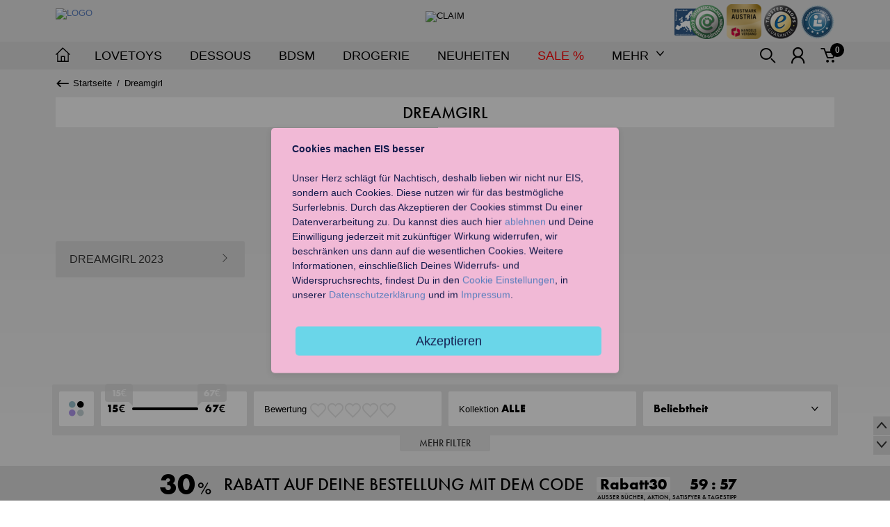

--- FILE ---
content_type: text/html; charset=utf-8
request_url: https://www.eis.at/marken/dreamgirl
body_size: 30073
content:
<!DOCTYPE html>
<!--[if lt IE 7]>  <html class="no-js t-fs has-small-header  ie ie6 lt-ie7 lt-ie8 lt-ie9 lt-ie10" lang="de"> <![endif]-->
<!--[if IE 7]>     <html class="no-js t-fs has-small-header  ie ie7 lt-ie8 lt-ie9 lt-ie10" lang="de"> <![endif]-->
<!--[if IE 8]>     <html class="no-js t-fs has-small-header  ie ie8 lt-ie9 lt-ie10" lang="de"> <![endif]-->
<!--[if IE 9]>     <html class="no-js t-fs has-small-header  ie ie9 lt-ie10" lang="de"> <![endif]-->
<!--[if gt IE 9]>  <html class="no-js t-fs has-small-header  ie" lang="de"> <![endif]-->
<!--[if !IE]><!--> <html class="no-js t-fs has-small-header " lang="de"> <!--<![endif]-->
<head>
<meta charset="utf-8">
<meta content="IE=edge,chrome=1" http-equiv="X-UA-Compatible">
<meta http-equiv="Pragma" content="no-cache">
<meta http-equiv="Cache-Control" content="no-cache">
<meta http-equiv="Expires" content="0">
<meta name="google-site-verification" content="d9SbXeH8kSKEjnq8wcGFEgYzjF6bigLjtEOO6KmOuRo">
<meta itemprop="image" content="//eis.imb-images.com/shop/images/eis_google.gif">
<meta itemprop="name" content="Dreamgirl - Sexy Reizwäsche online kaufen ❤️ - EIS.at">
<meta name="description" itemprop="description" content="Lust auf mehr Abwechslung in Deinem Liebesleben? ❤️ Entdecke die Reizwäsche von Dreamgirl. ✔️ Jetzt diskret bestellen & mehr Sinnlichkeit erleben.">
<meta property="og:image" content="//eis.imb-images.com/shop/images/eis_facebook.gif">
<meta property="og:title" content="Dreamgirl - Sexy Reizwäsche online kaufen ❤️ - EIS.at">
<meta name="twitter:image" content="//eis.imb-images.com/shop/images/eis_twitter.gif">
<meta name="twitter:title" content="Dreamgirl - Sexy Reizwäsche online kaufen ❤️ - EIS.at">
<meta name="twitter:description" content="Lust auf mehr Abwechslung in Deinem Liebesleben? ❤️ Entdecke die Reizwäsche von Dreamgirl. ✔️ Jetzt diskret bestellen & mehr Sinnlichkeit erleben.">
<link rel="apple-touch-icon" href="//images.eis.de/shop/images/apple-touch-icon-57x57.png"/>
<link rel="apple-touch-icon" sizes="76x76" href="//images.eis.de/shop/images/apple-touch-icon-76x76.png"/>
<link rel="apple-touch-icon" sizes="120x120" href="//images.eis.de/shop/images/apple-touch-icon-120x120.png"/>
<link rel="apple-touch-icon" sizes="152x152" href="//images.eis.de/shop/images/apple-touch-icon-152x152.png"/>
<title>Dreamgirl - Sexy Reizwäsche online kaufen ❤️ - EIS.at</title>
<!--[if !IE]> -->
<link rel="stylesheet" type="text/css" href="/assets/css/Themes.css?1737634733">
<link rel="stylesheet" type="text/css" href="/assets/css/Application.css?1761037730">
<!-- <![endif]-->
<!--[if lte IE 9]>
                    <link rel="stylesheet" type="text/css" href="/assets/css/IE-Application.css?1761037730">
                    <script src="/assets/js/lib/respond/respond.min.js?1730980442"></script>
                <![endif]-->
<link rel="icon" type="image/x-icon" src="//eis.imb-images.com/shop/images/favicon.ico">
<link rel="dns-prefetch" href="//images.eis.de">
<link rel="dns-prefetch" href="//vs.webtrekk.net">
<link rel="canonical" href="https://www.eis.at/marken/dreamgirl">
<link rel="alternate" hreflang="x-default" href="https://www.eis.de/marken/dreamgirl">
<link rel="alternate" hreflang="de-at" href="https://www.eis.at/marken/dreamgirl">
<link rel="alternate" hreflang="de-de" href="https://www.eis.de/marken/dreamgirl">
<script src="/assets/js/lib/jquery/jquery-1.11.2.min.js"></script>
<script src="//cdn.optimizely.com/js/18119180668.js"></script>
<meta http-equiv="content-type" content="text/html; charset=utf-8">
<meta name="viewport" content="user-scalable=no, initial-scale=1, maximum-scale=1, minimum-scale=1, width=device-width">
<meta name="robots" content="follow, index">
<meta name="theme-color" content="#dcdcdc">
<meta name="msapplication-navbutton-color" content="#dcdcdc">
<meta name="apple-mobile-web-app-capable" content="yes">
<meta name="apple-mobile-web-app-status-bar-style" content="black-translucent">
<script>
if (window.devicePixelRatio) {
            document.cookie = "pixel_ratio="+window.devicePixelRatio.toFixed(2);
        }
if ('serviceWorker' in navigator) {
            addEventListener('load', function() {
                    navigator.serviceWorker.register('/sw.js');
            });
        }
window.dataLayer=window.dataLayer||[];
dataLayer.push({'virtualUrl':'\/marken\/dreamgirl'});dataLayer.push({'currentBasket':{'value':'5.97','value_excl_shipping':0,'quantity_total':0}});dataLayer.push({'pagetype':'category'});dataLayer.push({'ecommerce':{'impressions':[{'id':'942401-DG084_G','position':1,'metric1':0},{'id':'369125-DG102_G','position':2,'metric1':0},{'id':'117925-DG074_G','position':5,'metric1':0},{'id':'458518-DG129_G','position':6,'metric1':0}]}});dataLayer.push({'wt_content':'Unterkategorie','logged_in':false,'slpr':'aw'});dataLayer.push({'pageCategory':'Startseite > Marken > Dreamgirl'});dataLayer.push({'event':'Page Meta','user_id':'','country':'','language':'','traffic_type':'External Traffic','page_type':'category','client_id':'','login_status':'false','breadcrumb':'Startseite|Marken|Dreamgirl','user_type':'','newsletter_subscriber':'','shop_country':'at','environment':'stage'});dataLayer.push({'requestId':'aW0dtFBXctoAAHIKsL0AAAAg'});
</script>
<script type="application/javascript" src="//app.usercentrics.eu/latest/main.js" id="Zp3xOzKtq"></script>
<!-- Page hiding snippet (GTM) -->
<style>.async-hide { opacity: 0 !important} </style>
<script>
            (function(a,s,y,n,c,h,i,d,e){s.className+=' '+y;
            h.end=i=function(){s.className=s.className.replace(RegExp(' ?'+y),'')};
            (a[n]=a[n]||[]).hide=h;setTimeout(function(){i();h.end=null},c);
            })(window,document.documentElement,'async-hide','dataLayer',4000,{'GTM-PCCN7M8':true});
        </script>
<!-- End Page hiding snippet (GTM) -->
<!-- Google Tag Manager -->
<script type="text/plain" data-usercentrics="Google Tag Manager">(function(w,d,s,l,i){w[l]=w[l]||[];w[l].push({'gtm.start':
            new Date().getTime(),event:'gtm.js'});var f=d.getElementsByTagName(s)[0],
            j=d.createElement(s),dl=l!='dataLayer'?'&l='+l:'';j.async=true;j.src=
            'https://www.googletagmanager.com/gtm.js?id='+i+dl;f.parentNode.insertBefore(j,f);
        })(window,document,'script','dataLayer','GTM-PCCN7M8');</script>
<!-- End Google Tag Manager -->
<script type="text/javascript">
            document.addEventListener("DOMContentLoaded", function(event) {
                zE('messenger', 'hide');
            });
        </script>
<script id="ze-snippet" src="https://static.zdassets.com/ekr/snippet.js?key=31716238-ba01-40c4-a510-887a32fa9bff"> </script>
<style>
    .button-row {
        margin-top:20px;
    }
</style><link rel="dns-prefetch" href="//eis.imb-images.com"></head>
<body data-view="Application" data-language="{'validate':{'errorTitle':'Bei der \u00dcbermittlung des Formulars ist ein Fehler aufgetreten.','requiredFields':'Du hast nicht alle Pflichtfelder ausgef\u00fcllt.','badTime':'Du hast keine korrekte Zeitangabe gemacht.','badEmail':'Du hast keine korrekte E-Mail-Adresse angegeben.','badTelephone':'Du hast keine korrekte Telefonnummer angegeben.','badSecurityAnswer':'Du hast keine korrekte Antwort auf die Sicherheitsfrage gegeben.','badDate':'Du hast kein korrektes Datum angegeben.','badLength':'\u00dcberpr\u00fcfe die L\u00e4nge Deiner Eingabe.','lengthBadStart':'Du musst eine Eingabe zwischen','lengthBadEnd':' Zeichen machen.','lengthTooLongStart':'Du musst eine Eingabe k\u00fcrzer als ','lengthTooShortStart':'Du musst eine Eingabe l\u00e4nger als ','notConfirmed':'Werte konnten nicht best\u00e4tigt werden.','badDomain':'Deine Eingabe ist keine g\u00fcltige Domain.','badUrl':'Deine Eingabe ist keine g\u00fcltige URL.','badCustomVal':'Deine Eingabe ist nicht g\u00fcltig.','badInt':'Deine Eingabe ist keine g\u00fcltige Nummer.','badStrength':'Das Passwort ist nicht stark genug. Es muss mindestens 8 Zeichen lang sein und eine Zahl sowie einen Buchstaben enthalten.','badNumberOfSelectedOptionsStart':'Du musst mindestens ','badNumberOfSelectedOptionsEnd':'ausw\u00e4hlen.','badAlphaNumeric':'Deine Eingabe darf nur alphanumerische Zeichen enthalten:','badAlphaNumericExtr':' und ','wrongFileSize':'Die Datei ist zu gro\u00df.','wrongFileType':'Die Datei hat den falschen Typ.','groupCheckedRangeStart':'Bitte w\u00e4hle zwischen','groupCheckedTooFewStart':'Bitte w\u00e4hle mindestens','groupCheckedTooManyStart':'Bitte w\u00e4hle h\u00f6chstens','groupCheckedEnd':'Option(en)','noNumber':'Bitte gebe mindestens eine Zahl ein.'},'hidePassword':{'shown':'Passwort verstecken','hidden':'Passwort anzeigen'}}" data-log-endpoints="{'default':'\/logging\/js','heartbeat':'\/heartbeat.php'}" data-heartbeat-interval="240" data-heartbeat-parameter="{'token':'8d9ac252517d626545315e20a27b3d08'}" data-bandwidth-image-src="/bandwidth_detect/003617di_200_240_1.png" data-bandwidth-image-size="52859">
<!-- Google Tag Manager (noscript) -->
<noscript><iframe src="https://www.googletagmanager.com/ns.html?id=GTM-PCCN7M8" height="0" width="0" style="display:none;visibility:hidden"></iframe></noscript>
<!-- End Google Tag Manager (noscript) -->
<noscript class="te-noscript">
<div class="g-header">
<p class="h1">Jetzt JavaScript aktivieren und mehr erleben.</p>
<p>Auch ein Webbrowser kann den richtigen Ton angeben, um Dir ordentlich einzuheizen und für mehr Spaß bei EIS zu sorgen. Du musst ihn nur in seiner eigenen Sprache sprechen lassen, um auf sämtliche Funktionen unserer Seite zurückgreifen zu können.</p>
</div>
</noscript>
<div class="p-fixed-background"></div>
<script>var staticMode = {"chunks":false};</script>
<div class="m-cover for-navigation" data-view="Cover"></div><!-- See the overlay.scss on why the BEM Notation is used here. -->
<div class="te-overlay" data-view="Overlay"> <!-- Use this element for theming the overlay. Just add the class: "st-[theme-shortcut]" -->
<div class="te-overlay__wrapper" data-element-wrapper>
<div class="te-overlay__content" data-element-content-container>
<div class="m-loader is-white">
<i class="icon-heart"></i>
<p class="copy h1">Wird geladen...</p>
</div>
</div>
</div>
</div>
<div class="te-head-wrapper " data-scrollto-anchor="top">
<div class="te-ribbon">
<div class="g-ribbon" id="wt_refpoint">
<div class="col-logo">
<a href="/" class="logo-eis" alt="Sexspielzeug">
<img src="https://eis.imb-images.com/shop/images/logo/logo-eis.png" alt="Logo" height="35">
</a>
</div>
<div class="col-claim">
<img src="https://eis.imb-images.com/shop/images/logo/eis-claim.png" width="" height="31" alt="claim">
</div>
<div class="col-trust">
<a rel="nofollow" href="https://www.guetezeichen.at/zertifikate/shopzertifikat/eisat/" target="_blank" class="e-sprite-entry logo-ecg-small e-not-on-two"></a> <a rel="nofollow" href="https://www.handelsverband.at/fileadmin/content/Trustmark/Zertifikate/TrustmarkZertifikat_eis.at.pdf" target="_blank" class="e-sprite-entry logo-handelsverband-small"></a> <div id="MyCustomTrustbadge" class="e-sprite-entry logo-trusted-small"></div> <a rel="nofollow" href="http://www.shopauskunft.de/bewertung/EISat--S-23358.html" target="_blank" class="e-sprite-entry logo-shopauskunft-small"></a> </div>
</div>
</div>
<div class="te-mobile-navbar" data-scrollto-offset="header-mobile">
<div class="g-mobile-navbar">
<div class="col-left">
<i class="icon-burger" data-view="MainNavigationBurger"></i>
<a href="/" class="logo-eis" alt="Sexspielzeug">
<img src="https://eis.imb-images.com/shop/images/logo/logo-eis.png" width="58" height="26" alt="Eis.de">
</a>
</div>
<ul class="col-right">
<li class="nav-icon trustbadge-wrapper" style="">
<div class="e-sprite-entry logo-trusted-small" id="myMobileCustomTrustbadge" style="width: 48px; height: 48px; font-size: 0px;">
</div>
</li>
<li class="nav-icon">
<a href="" class="m-notification-icon" data-view="LinkHandler" data-ajax-url="/suche_layer" data-ajax-parameter="{ 'ajax':true }" data-theme="white-cover fill-height" data-themed-cover="false" data-history="false">
<i class="icon-search"></i>
</a>
</li>
<li class="nav-icon">
<a href="/wunschliste" class="m-notification-icon" data-view="WishlistMobile">
<i class="icon-heartbordered"></i>
<div class="m-information-bubble" data-element-wishlist-count><span>0</span></div>
</a>
</li>
<li class="nav-icon">
<a href="/warenkorb" class="m-notification-icon" data-view="CartMobile">
<i class="icon-cart"></i>
<div class="m-information-bubble" data-element-cart-count><span>0</span></div>
</a>
</li>
</ul>
</div>
</div>
<div class="te-header" data-view="StickyElements" data-settings="{'activeClass': 'has-sticky-header', 'inactiveClass': 'has-expanded-header', 'initialSticky': false, 'stickyType': 'threshold', 'threshold': 120}" data-scrollto-offset="header" data-sticky-identifier="header">
<div class="header-wrapper">
<div class="g-header">
<div class="col-navigation" data-view="MainNavigation">
<span class="headline">Liebt euch günstiger!</span>
<a href="/" class="go-to-home" alt="Sexspielzeug">
<img src="/assets/svg/go-to-home.svg" width="21" height="21" alt="" onerror="this.src='//images.eis.de/shop/images/logo/go-to-home.png'">
</a>
<div class="p-navigation">
<div class="nav-search">
<form>
<label for="search" class="m-form-label is-hidden">Suche</label>
<label for="search" class="m-form-input is-text has-icon-right is-light" data-view="LinkHandler" data-ajax-url="/suche_layer" data-ajax-parameter="{'ajax':true}" data-theme="white-cover fill-height" data-themed-cover="false" data-history="false">
<input id="search" type="text" placeholder="Produkte finden"/>
<i class="icon-search"></i>
</label>
</form>
</div>
<div>
<ul class="nav-item-wrapper" data-view="MainNavigationContainer" data-identifier="mainnavigation">
<li class="nav-item    " data-view="MainNavigationItem" data-identifier="mainnavigation-toys">
<div class="nav-item-label is-flyout" data-element-label>Lovetoys</div>
<div class="nav-item-content" data-element-content>
<div class="g-nav-content">
<div class="col-0 nav-linklist-navigation">
</div>
<div class="col-1">
<div class="m-nav-block st-cg">
<span class="st-cg">
<span class="m-nav-headline-mobile nav-remote-headline" data-view="MainNavigationLinkListToggle" data-link-list="toys-vibratoren" data-track-level="2" data-trackga4="Lovetoys - Vibratoren">Vibratoren</span>
</span>
<a href="/lovetoys/vibratoren" class="m-nav-headline is-selected" data-track-level="2" data-trackga4="Lovetoys - Vibratoren">Vibratoren</a>
<ul class="m-nav-linklist" data-view="MainNavigationLinkList" data-identifier="toys-vibratoren">
<li data-trackga4="Lovetoys - Vibratoren - Druckwellenvibratoren">
<a href="/lovetoys/vibratoren/druckwellenvibratoren" class="" data-track-level="3" data-trackga4="Lovetoys - Vibratoren - Druckwellenvibratoren">Druckwellenvibratoren</a>
</li>
<li data-trackga4="Lovetoys - Vibratoren - Klassische Vibratoren">
<a href="/lovetoys/vibratoren/klassische-vibratoren" class="" data-track-level="3" data-trackga4="Lovetoys - Vibratoren - Klassische Vibratoren">Klassische Vibratoren</a>
</li>
<li data-trackga4="Lovetoys - Vibratoren - Perlenvibratoren">
<a href="/lovetoys/vibratoren/perlenvibratoren" class="" data-track-level="3" data-trackga4="Lovetoys - Vibratoren - Perlenvibratoren">Perlenvibratoren</a>
</li>
<li data-trackga4="Lovetoys - Vibratoren - Auflegevibratoren">
<a href="/lovetoys/vibratoren/auflegevibratoren" class="" data-track-level="3" data-trackga4="Lovetoys - Vibratoren - Auflegevibratoren">Auflegevibratoren</a>
</li>
<li data-trackga4="Lovetoys - Vibratoren - G-Punkt-Vibratoren">
<a href="/lovetoys/vibratoren/g-punkt-vibratoren" class="" data-track-level="3" data-trackga4="Lovetoys - Vibratoren - G-Punkt-Vibratoren">G-Punkt-Vibratoren</a>
</li>
<li data-trackga4="Lovetoys - Vibratoren - Butterfly Vibratoren">
<a href="/lovetoys/vibratoren/butterfly-vibratoren" class="" data-track-level="3" data-trackga4="Lovetoys - Vibratoren - Butterfly Vibratoren">Butterfly Vibratoren</a>
</li>
<li data-trackga4="Lovetoys - Vibratoren - Fingervibratoren">
<a href="/lovetoys/vibratoren/fingervibratoren" class="" data-track-level="3" data-trackga4="Lovetoys - Vibratoren - Fingervibratoren">Fingervibratoren</a>
</li>
<li data-trackga4="Lovetoys - Vibratoren - Minivibratoren">
<a href="/lovetoys/vibratoren/minivibratoren" class="" data-track-level="3" data-trackga4="Lovetoys - Vibratoren - Minivibratoren">Minivibratoren</a>
</li>
<li data-trackga4="Lovetoys - Vibratoren - Naturvibratoren">
<a href="/lovetoys/vibratoren/naturvibratoren" class="" data-track-level="3" data-trackga4="Lovetoys - Vibratoren - Naturvibratoren">Naturvibratoren</a>
</li>
<li data-trackga4="Lovetoys - Vibratoren - Rabbitvibratoren">
<a href="/lovetoys/vibratoren/rabbitvibratoren" class="" data-track-level="3" data-trackga4="Lovetoys - Vibratoren - Rabbitvibratoren">Rabbitvibratoren</a>
</li>
<li data-trackga4="Lovetoys - Vibratoren - Vibro-Eier">
<a href="/lovetoys/vibratoren/vibro-eier" class="" data-track-level="3" data-trackga4="Lovetoys - Vibratoren - Vibro-Eier">Vibro-Eier</a>
</li>
<li data-trackga4="Lovetoys - Vibratoren - Vibratoren mit Fernbedienung">
<a href="/lovetoys/vibratoren/vibratoren-mit-fernbedienung" class="" data-track-level="3" data-trackga4="Lovetoys - Vibratoren - Vibratoren mit Fernbedienung">Vibratoren mit Fernbedienung</a>
</li>
</ul>
</div>
<div class="m-nav-block st-if">
<span class="st-if">
<span class="m-nav-headline-mobile nav-remote-headline" data-view="MainNavigationLinkListToggle" data-link-list="satisfyer" data-track-level="2" data-trackga4="Lovetoys - Satisfyer">Satisfyer</span>
</span>
<a href="/lovetoys/satisfyer" class="m-nav-headline is-selected" data-track-level="2" data-trackga4="Lovetoys - Satisfyer">Satisfyer</a>
<ul class="m-nav-linklist" data-view="MainNavigationLinkList" data-identifier="satisfyer">
<li data-trackga4="Lovetoys - Satisfyer - Satisfyer für Frauen">
<a href="/lovetoys/satisfyer/satisfyer-fuer-frauen" class="" data-track-level="3" data-trackga4="Lovetoys - Satisfyer - Satisfyer für Frauen">Satisfyer für Frauen</a>
</li>
<li data-trackga4="Lovetoys - Satisfyer - Satisfyer für Männer">
<a href="/lovetoys/satisfyer/satisfyer-fuer-maenner" class="" data-track-level="3" data-trackga4="Lovetoys - Satisfyer - Satisfyer für Männer">Satisfyer für Männer</a>
</li>
<li data-trackga4="Lovetoys - Satisfyer - Satisfyer für Paare">
<a href="/lovetoys/satisfyer/satisfyer-fuer-paare" class="" data-track-level="3" data-trackga4="Lovetoys - Satisfyer - Satisfyer für Paare">Satisfyer für Paare</a>
</li>
<li data-trackga4="Lovetoys - Satisfyer - Satisfyer App Toys">
<a href="/lovetoys/satisfyer/satisfyer-app-toys" class="" data-track-level="3" data-trackga4="Lovetoys - Satisfyer - Satisfyer App Toys">Satisfyer App Toys</a>
</li>
</ul>
</div>
</div>
<div class="col-2">
<div class="m-nav-block st-hl">
<span class="st-hl">
<span class="m-nav-headline-mobile nav-remote-headline" data-view="MainNavigationLinkListToggle" data-link-list="toys-fun-factory" data-track-level="2" data-trackga4="Lovetoys - Fun Factory">Fun Factory</span>
</span>
<a href="/lovetoys/fun-factory" class="m-nav-headline is-selected" data-track-level="2" data-trackga4="Lovetoys - Fun Factory">Fun Factory</a>
<ul class="m-nav-linklist" data-view="MainNavigationLinkList" data-identifier="toys-fun-factory">
<li data-trackga4="Lovetoys - Fun Factory - Fun Factory für Frauen">
<a href="/lovetoys/fun-factory/fun-factory-fuer-frauen" class="" data-track-level="3" data-trackga4="Lovetoys - Fun Factory - Fun Factory für Frauen">Fun Factory für Frauen</a>
</li>
<li data-trackga4="Lovetoys - Fun Factory - Fun Factory für Männer">
<a href="/lovetoys/fun-factory/fun-factory-fuer-maenner" class="" data-track-level="3" data-trackga4="Lovetoys - Fun Factory - Fun Factory für Männer">Fun Factory für Männer</a>
</li>
<li data-trackga4="Lovetoys - Fun Factory - Fun Factory für Paare">
<a href="/lovetoys/fun-factory/fun-factory-fuer-paare" class="" data-track-level="3" data-trackga4="Lovetoys - Fun Factory - Fun Factory für Paare">Fun Factory für Paare</a>
</li>
</ul>
</div>
<div class="m-nav-block st-nfc">
<span class="st-nfc" data-track-level="2" data-trackga4="Lovetoys - App Toys">
<a href="/lovetoys/app-toys" class="m-nav-headline-mobile nav-remote-headline" data-track-level="2" data-trackga4="Lovetoys - App Toys">App Toys</a>
</span>
<a href="/lovetoys/app-toys" class="m-nav-headline is-selected" data-track-level="2" data-trackga4="Lovetoys - App Toys">App Toys</a>
</div>
<div class="m-nav-block st-pd">
<span class="st-pd">
<span class="m-nav-headline-mobile nav-remote-headline" data-view="MainNavigationLinkListToggle" data-link-list="toys-dildos" data-track-level="2" data-trackga4="Lovetoys - Dildos">Dildos</span>
</span>
<a href="/lovetoys/dildos" class="m-nav-headline is-selected" data-track-level="2" data-trackga4="Lovetoys - Dildos">Dildos</a>
<ul class="m-nav-linklist" data-view="MainNavigationLinkList" data-identifier="toys-dildos">
<li data-trackga4="Lovetoys - Dildos - G-Punkt-Dildos">
<a href="/lovetoys/dildos/g-punkt-dildos" class="" data-track-level="3" data-trackga4="Lovetoys - Dildos - G-Punkt-Dildos">G-Punkt-Dildos</a>
</li>
<li data-trackga4="Lovetoys - Dildos - Klassische Dildos">
<a href="/lovetoys/dildos/klassische-dildos" class="" data-track-level="3" data-trackga4="Lovetoys - Dildos - Klassische Dildos">Klassische Dildos</a>
</li>
<li data-trackga4="Lovetoys - Dildos - Riesendildos">
<a href="/lovetoys/dildos/riesendildos" class="" data-track-level="3" data-trackga4="Lovetoys - Dildos - Riesendildos">Riesendildos</a>
</li>
<li data-trackga4="Lovetoys - Dildos - Doppeldildos">
<a href="/lovetoys/dildos/doppeldildos" class="" data-track-level="3" data-trackga4="Lovetoys - Dildos - Doppeldildos">Doppeldildos</a>
</li>
<li data-trackga4="Lovetoys - Dildos - Glasdildos">
<a href="/lovetoys/dildos/glasdildos" class="" data-track-level="3" data-trackga4="Lovetoys - Dildos - Glasdildos">Glasdildos</a>
</li>
<li data-trackga4="Lovetoys - Dildos - Naturdildos">
<a href="/lovetoys/dildos/naturdildos" class="" data-track-level="3" data-trackga4="Lovetoys - Dildos - Naturdildos">Naturdildos</a>
</li>
<li data-trackga4="Lovetoys - Dildos - Strap-On Dildos">
<a href="/lovetoys/dildos/strap-on-dildos" class="" data-track-level="3" data-trackga4="Lovetoys - Dildos - Strap-On Dildos">Strap-On Dildos</a>
</li>
</ul>
</div>
<div class="m-nav-block st-cds">
<span class="st-cds">
<span class="m-nav-headline-mobile nav-remote-headline" data-view="MainNavigationLinkListToggle" data-link-list="toys-partnertoys" data-track-level="2" data-trackga4="Lovetoys - Sexspielzeug für Paare">Sexspielzeug für Paare</span>
</span>
<a href="/fuer-paare" class="m-nav-headline is-selected" data-track-level="2" data-trackga4="Lovetoys - Sexspielzeug für Paare">Sexspielzeug für Paare</a>
<ul class="m-nav-linklist" data-view="MainNavigationLinkList" data-identifier="toys-partnertoys">
<li data-trackga4="Lovetoys - Sexspielzeug für Paare - Liebesschaukeln">
<a href="/fuer-paare/liebesschaukeln" class="" data-track-level="3" data-trackga4="Lovetoys - Sexspielzeug für Paare - Liebesschaukeln">Liebesschaukeln</a>
</li>
<li data-trackga4="Lovetoys - Sexspielzeug für Paare - Strap-Ons">
<a href="/fuer-paare/strap-ons" class="" data-track-level="3" data-trackga4="Lovetoys - Sexspielzeug für Paare - Strap-Ons">Strap-Ons</a>
</li>
<li data-trackga4="Lovetoys - Sexspielzeug für Paare - Paarvibratoren">
<a href="/fuer-paare/paarvibratoren" class="" data-track-level="3" data-trackga4="Lovetoys - Sexspielzeug für Paare - Paarvibratoren">Paarvibratoren</a>
</li>
<li data-trackga4="Lovetoys - Sexspielzeug für Paare - Massager">
<a href="/fuer-paare/massager" class="" data-track-level="3" data-trackga4="Lovetoys - Sexspielzeug für Paare - Massager">Massager</a>
</li>
</ul>
</div>
<div class="m-nav-block st-ss">
<span class="st-ss">
<span class="m-nav-headline-mobile nav-remote-headline" data-view="MainNavigationLinkListToggle" data-link-list="toys-maedels" data-track-level="2" data-trackga4="Lovetoys - Sexspielzeug für Frauen">Sexspielzeug für Frauen</span>
</span>
<a href="/fuer-frauen" class="m-nav-headline is-selected" data-track-level="2" data-trackga4="Lovetoys - Sexspielzeug für Frauen">Sexspielzeug für Frauen</a>
<ul class="m-nav-linklist" data-view="MainNavigationLinkList" data-identifier="toys-maedels">
<li data-trackga4="Lovetoys - Sexspielzeug für Frauen - Liebeskugeln">
<a href="/fuer-frauen/liebeskugeln" class="" data-track-level="3" data-trackga4="Lovetoys - Sexspielzeug für Frauen - Liebeskugeln">Liebeskugeln</a>
</li>
<li data-trackga4="Lovetoys - Sexspielzeug für Frauen - Nippelpumpen">
<a href="/fuer-frauen/nippelpumpen" class="" data-track-level="3" data-trackga4="Lovetoys - Sexspielzeug für Frauen - Nippelpumpen">Nippelpumpen</a>
</li>
<li data-trackga4="Lovetoys - Sexspielzeug für Frauen - Vaginapumpen">
<a href="/fuer-frauen/vaginapumpen" class="" data-track-level="3" data-trackga4="Lovetoys - Sexspielzeug für Frauen - Vaginapumpen">Vaginapumpen</a>
</li>
</ul>
</div>
</div>
<div class="col-3">
<div class="m-nav-block st-bms">
<span class="st-bms">
<span class="m-nav-headline-mobile nav-remote-headline" data-view="MainNavigationLinkListToggle" data-link-list="toys-jungs" data-track-level="2" data-trackga4="Lovetoys - Sexspielzeug für Männer">Sexspielzeug für Männer</span>
</span>
<a href="/fuer-maenner" class="m-nav-headline is-selected" data-track-level="2" data-trackga4="Lovetoys - Sexspielzeug für Männer">Sexspielzeug für Männer</a>
<ul class="m-nav-linklist" data-view="MainNavigationLinkList" data-identifier="toys-jungs">
<li data-trackga4="Lovetoys - Sexspielzeug für Männer - Sexpuppen">
<a href="/fuer-maenner/sexpuppen" class="" data-track-level="3" data-trackga4="Lovetoys - Sexspielzeug für Männer - Sexpuppen">Sexpuppen</a>
</li>
<li data-trackga4="Lovetoys - Sexspielzeug für Männer - Masturbatoren">
<a href="/fuer-maenner/masturbatoren" class="" data-track-level="3" data-trackga4="Lovetoys - Sexspielzeug für Männer - Masturbatoren">Masturbatoren</a>
</li>
<li data-trackga4="Lovetoys - Sexspielzeug für Männer - Penispumpen">
<a href="/fuer-maenner/penispumpen" class="" data-track-level="3" data-trackga4="Lovetoys - Sexspielzeug für Männer - Penispumpen">Penispumpen</a>
</li>
<li data-trackga4="Lovetoys - Sexspielzeug für Männer - Penisringe">
<a href="/fuer-maenner/penisringe" class="" data-track-level="3" data-trackga4="Lovetoys - Sexspielzeug für Männer - Penisringe">Penisringe</a>
</li>
<li data-trackga4="Lovetoys - Sexspielzeug für Männer - Penishüllen">
<a href="/fuer-maenner/penishuellen" class="" data-track-level="3" data-trackga4="Lovetoys - Sexspielzeug für Männer - Penishüllen">Penishüllen</a>
</li>
</ul>
</div>
<div class="m-nav-block st-l">
<span class="st-l">
<span class="m-nav-headline-mobile nav-remote-headline" data-view="MainNavigationLinkListToggle" data-link-list="anal-toys" data-track-level="2" data-trackga4="Lovetoys - Anal-Toys">Anal-Toys</span>
</span>
<a href="/lovetoys/anal-toys" class="m-nav-headline is-selected" data-track-level="2" data-trackga4="Lovetoys - Anal-Toys">Anal-Toys</a>
<ul class="m-nav-linklist" data-view="MainNavigationLinkList" data-identifier="anal-toys">
<li data-trackga4="Lovetoys - Anal-Toys - Analvibratoren">
<a href="/lovetoys/anal-toys/analvibratoren" class="" data-track-level="3" data-trackga4="Lovetoys - Anal-Toys - Analvibratoren">Analvibratoren</a>
</li>
<li data-trackga4="Lovetoys - Anal-Toys - Analdildos">
<a href="/lovetoys/anal-toys/analdildos" class="" data-track-level="3" data-trackga4="Lovetoys - Anal-Toys - Analdildos">Analdildos</a>
</li>
<li data-trackga4="Lovetoys - Anal-Toys - Analplugs">
<a href="/lovetoys/anal-toys/analplugs" class="" data-track-level="3" data-trackga4="Lovetoys - Anal-Toys - Analplugs">Analplugs</a>
</li>
<li data-trackga4="Lovetoys - Anal-Toys - Analkugeln">
<a href="/lovetoys/anal-toys/analkugeln" class="" data-track-level="3" data-trackga4="Lovetoys - Anal-Toys - Analkugeln">Analkugeln</a>
</li>
<li data-trackga4="Lovetoys - Anal-Toys - Analduschen">
<a href="/lovetoys/anal-toys/analduschen" class="" data-track-level="3" data-trackga4="Lovetoys - Anal-Toys - Analduschen">Analduschen</a>
</li>
<li data-trackga4="Lovetoys - Anal-Toys - Anal-Gleitgele">
<a href="/lovetoys/anal-toys/anal-gleitgele" class="" data-track-level="3" data-trackga4="Lovetoys - Anal-Toys - Anal-Gleitgele">Anal-Gleitgele</a>
</li>
<li data-trackga4="Lovetoys - Anal-Toys - Prostata Vibratoren">
<a href="/lovetoys/anal-toys/prostata-vibratoren" class="" data-track-level="3" data-trackga4="Lovetoys - Anal-Toys - Prostata Vibratoren">Prostata Vibratoren</a>
</li>
</ul>
</div>
<div class="m-nav-block st-mm">
<span class="st-mm" data-track-level="2" data-trackga4="Lovetoys - Erotik Boxen">
<a href="/lovetoys/erotik-boxen" class="m-nav-headline-mobile nav-remote-headline" data-track-level="2" data-trackga4="Lovetoys - Erotik Boxen">Erotik Boxen</a>
</span>
<a href="/lovetoys/erotik-boxen" class="m-nav-headline is-selected" data-track-level="2" data-trackga4="Lovetoys - Erotik Boxen">Erotik Boxen</a>
</div>
</div>
<div class="col-4">
<div class="m-nav-block ">
<span class="" data-track-level="2" data-trackga4="Lovetoys - Sexspielzeug Sets">
<a href="/lovetoys/sexspielzeug-sets" class="m-nav-headline-mobile nav-remote-headline" data-track-level="2" data-trackga4="Lovetoys - Sexspielzeug Sets">Sexspielzeug Sets</a>
</span>
<a href="/lovetoys/sexspielzeug-sets" class="m-nav-headline is-selected" data-track-level="2" data-trackga4="Lovetoys - Sexspielzeug Sets">Sexspielzeug Sets</a>
</div>
<div class="m-nav-block st-hl">
<span class="st-hl" data-track-level="2" data-trackga4="Lovetoys - Sextoys Zubehör">
<a href="/lovetoys/sextoys-zubehoer" class="m-nav-headline-mobile nav-remote-headline" data-track-level="2" data-trackga4="Lovetoys - Sextoys Zubehör">Sextoys Zubehör</a>
</span>
<a href="/lovetoys/sextoys-zubehoer" class="m-nav-headline is-selected" data-track-level="2" data-trackga4="Lovetoys - Sextoys Zubehör">Sextoys Zubehör</a>
</div>
<div class="m-nav-block st-l">
<span class="st-l" data-track-level="2" data-trackga4="Lovetoys - Eis Gutscheine">
<a href="/lovetoys/eis-gutscheine" class="m-nav-headline-mobile nav-remote-headline" data-track-level="2" data-trackga4="Lovetoys - Eis Gutscheine">Eis Gutscheine</a>
</span>
<a href="/lovetoys/eis-gutscheine" class="m-nav-headline is-selected" data-track-level="2" data-trackga4="Lovetoys - Eis Gutscheine">Eis Gutscheine</a>
</div>
<div class="m-nav-block st-mm">
<span class="st-mm">
<span class="m-nav-headline-mobile nav-remote-headline" data-view="MainNavigationLinkListToggle" data-link-list="toys-entdecke-dich" data-track-level="2" data-trackga4="Lovetoys - Welches Sextoy passt zu mir">Welches Sextoy passt zu mir</span>
</span>
<a href="/lovetoys/toy-finder" class="m-nav-headline is-selected" data-track-level="2" data-trackga4="Lovetoys - Welches Sextoy passt zu mir">Welches Sextoy passt zu mir</a>
<ul class="m-nav-linklist" data-view="MainNavigationLinkList" data-identifier="toys-entdecke-dich">
<li data-trackga4="Lovetoys - Welches Sextoy passt zu mir - Toy-Finder">
<a href="/lovetoys/toy-finder" class="" data-track-level="3" data-trackga4="Lovetoys - Welches Sextoy passt zu mir - Toy-Finder">Toy-Finder</a>
</li>
<li data-trackga4="Lovetoys - Welches Sextoy passt zu mir - Geschenke-Finder">
<a href="/geschenke-finder" class="" data-track-level="3" data-trackga4="Lovetoys - Welches Sextoy passt zu mir - Geschenke-Finder">Geschenke-Finder</a>
</li>
</ul>
</div>
</div>
</div>
</div>
</li>
<li class="nav-item    " data-view="MainNavigationItem" data-identifier="mainnavigation-dessous">
<div class="nav-item-label is-flyout" data-element-label>Dessous</div>
<div class="nav-item-content" data-element-content>
<div class="g-nav-content">
<div class="col-0 nav-linklist-navigation">
</div>
<div class="col-1">
<div class="m-nav-block st-ss">
<span class="st-ss">
<span class="m-nav-headline-mobile nav-remote-headline" data-view="MainNavigationLinkListToggle" data-link-list="dessous-fashion-dessous" data-track-level="2" data-trackga4="Dessous - Sexy Dessous">Sexy Dessous</span>
</span>
<a href="/dessous/sexy-dessous" class="m-nav-headline is-selected" data-track-level="2" data-trackga4="Dessous - Sexy Dessous">Sexy Dessous</a>
<ul class="m-nav-linklist" data-view="MainNavigationLinkList" data-identifier="dessous-fashion-dessous">
<li data-trackga4="Dessous - Sexy Dessous - Bodies">
<a href="/dessous/sexy-dessous/bodies" class="" data-track-level="3" data-trackga4="Dessous - Sexy Dessous - Bodies">Bodies</a>
</li>
<li data-trackga4="Dessous - Sexy Dessous - Bodystockings">
<a href="/dessous/sexy-dessous/bodystockings" class="" data-track-level="3" data-trackga4="Dessous - Sexy Dessous - Bodystockings">Bodystockings</a>
</li>
<li data-trackga4="Dessous - Sexy Dessous - Dessous Sets">
<a href="/dessous/sexy-dessous/dessous-sets" class="" data-track-level="3" data-trackga4="Dessous - Sexy Dessous - Dessous Sets">Dessous Sets</a>
</li>
<li data-trackga4="Dessous - Sexy Dessous - High Waist Slips">
<a href="/dessous/sexy-dessous/high-waist-unterwaesche" class="" data-track-level="3" data-trackga4="Dessous - Sexy Dessous - High Waist Slips">High Waist Slips</a>
</li>
<li data-trackga4="Dessous - Sexy Dessous - Corsagen">
<a href="/dessous/sexy-dessous/korsagen" class="" data-track-level="3" data-trackga4="Dessous - Sexy Dessous - Corsagen">Corsagen</a>
</li>
<li data-trackga4="Dessous - Sexy Dessous - Panties">
<a href="/dessous/sexy-dessous/panties" class="" data-track-level="3" data-trackga4="Dessous - Sexy Dessous - Panties">Panties</a>
</li>
<li data-trackga4="Dessous - Sexy Dessous - Sexy BHs">
<a href="/dessous/sexy-dessous/sexy-bhs" class="" data-track-level="3" data-trackga4="Dessous - Sexy Dessous - Sexy BHs">Sexy BHs</a>
</li>
<li data-trackga4="Dessous - Sexy Dessous - Sexy Oberteile">
<a href="/dessous/sexy-dessous/sexy-oberteile" class="" data-track-level="3" data-trackga4="Dessous - Sexy Dessous - Sexy Oberteile">Sexy Oberteile</a>
</li>
<li data-trackga4="Dessous - Sexy Dessous - Sexy Röcke">
<a href="/dessous/sexy-dessous/sexy-roecke" class="" data-track-level="3" data-trackga4="Dessous - Sexy Dessous - Sexy Röcke">Sexy Röcke</a>
</li>
<li data-trackga4="Dessous - Sexy Dessous - Slips">
<a href="/dessous/sexy-dessous/slips" class="" data-track-level="3" data-trackga4="Dessous - Sexy Dessous - Slips">Slips</a>
</li>
<li data-trackga4="Dessous - Sexy Dessous - Stockings">
<a href="/dessous/sexy-dessous/stockings" class="" data-track-level="3" data-trackga4="Dessous - Sexy Dessous - Stockings">Stockings</a>
</li>
<li data-trackga4="Dessous - Sexy Dessous - Tangas">
<a href="/dessous/sexy-dessous/stringtangas" class="" data-track-level="3" data-trackga4="Dessous - Sexy Dessous - Tangas">Tangas</a>
</li>
<li data-trackga4="Dessous - Sexy Dessous - Strumpfhosen">
<a href="/dessous/sexy-dessous/strumpfhosen" class="" data-track-level="3" data-trackga4="Dessous - Sexy Dessous - Strumpfhosen">Strumpfhosen</a>
</li>
<li data-trackga4="Dessous - Sexy Dessous - Ouverts">
<a href="/dessous/sexy-dessous/ouverts" class="" data-track-level="3" data-trackga4="Dessous - Sexy Dessous - Ouverts">Ouverts</a>
</li>
<li data-trackga4="Dessous - Sexy Dessous - Petticoats">
<a href="/dessous/sexy-dessous/petticoats" class="" data-track-level="3" data-trackga4="Dessous - Sexy Dessous - Petticoats">Petticoats</a>
</li>
<li data-trackga4="Dessous - Sexy Dessous - Reizwäsche">
<a href="/dessous/sexy-dessous/reizwaesche" class="" data-track-level="3" data-trackga4="Dessous - Sexy Dessous - Reizwäsche">Reizwäsche</a>
</li>
<li data-trackga4="Dessous - Sexy Dessous - Strapse">
<a href="/dessous/sexy-dessous/strapse" class="" data-track-level="3" data-trackga4="Dessous - Sexy Dessous - Strapse">Strapse</a>
</li>
</ul>
</div>
</div>
<div class="col-2">
<div class="m-nav-block st-bk">
<span class="st-bk">
<span class="m-nav-headline-mobile nav-remote-headline" data-view="MainNavigationLinkListToggle" data-link-list="dessous-fashion-specials" data-track-level="2" data-trackga4="Dessous - Sexy Outfits">Sexy Outfits</span>
</span>
<a href="/dessous/sexy-outfits" class="m-nav-headline is-selected" data-track-level="2" data-trackga4="Dessous - Sexy Outfits">Sexy Outfits</a>
<ul class="m-nav-linklist" data-view="MainNavigationLinkList" data-identifier="dessous-fashion-specials">
<li data-trackga4="Dessous - Sexy Outfits - Babydolls">
<a href="/dessous/sexy-outfits/babydolls" class="" data-track-level="3" data-trackga4="Dessous - Sexy Outfits - Babydolls">Babydolls</a>
</li>
<li data-trackga4="Dessous - Sexy Outfits - Nachtwäsche">
<a href="/dessous/sexy-outfits/nachtwaesche" class="" data-track-level="3" data-trackga4="Dessous - Sexy Outfits - Nachtwäsche">Nachtwäsche</a>
</li>
<li data-trackga4="Dessous - Sexy Outfits - Sexy Accessoires">
<a href="/dessous/sexy-outfits/sexy-accessoires" class="" data-track-level="3" data-trackga4="Dessous - Sexy Outfits - Sexy Accessoires">Sexy Accessoires</a>
</li>
<li data-trackga4="Dessous - Sexy Outfits - Sexy Bademode">
<a href="/dessous/sexy-outfits/sexy-bademode" class="" data-track-level="3" data-trackga4="Dessous - Sexy Outfits - Sexy Bademode">Sexy Bademode</a>
</li>
<li data-trackga4="Dessous - Sexy Outfits - Sexy Kleider">
<a href="/dessous/sexy-outfits/sexy-kleider" class="" data-track-level="3" data-trackga4="Dessous - Sexy Outfits - Sexy Kleider">Sexy Kleider</a>
</li>
<li data-trackga4="Dessous - Sexy Outfits - Sexy Kostüme">
<a href="/dessous/sexy-outfits/sexy-kostueme" class="" data-track-level="3" data-trackga4="Dessous - Sexy Outfits - Sexy Kostüme">Sexy Kostüme</a>
</li>
<li data-trackga4="Dessous - Sexy Outfits - Sexy Shapewear">
<a href="/dessous/sexy-outfits/sexy-shapewear" class="" data-track-level="3" data-trackga4="Dessous - Sexy Outfits - Sexy Shapewear">Sexy Shapewear</a>
</li>
<li data-trackga4="Dessous - Sexy Outfits - Weihnachtsdessous">
<a href="/dessous/weihnachtsdessous" class="" data-track-level="3" data-trackga4="Dessous - Sexy Outfits - Weihnachtsdessous">Weihnachtsdessous</a>
</li>
<li data-trackga4="Dessous - Sexy Outfits - Sexy Halloween Kostüme">
<a href="/dessous/sexy-outfits/sexy-halloween-kostueme" class="" data-track-level="3" data-trackga4="Dessous - Sexy Outfits - Sexy Halloween Kostüme">Sexy Halloween Kostüme</a>
</li>
</ul>
</div>
<div class="m-nav-block st-bk">
<span class="st-bk">
<span class="m-nav-headline-mobile nav-remote-headline" data-view="MainNavigationLinkListToggle" data-link-list="dessous-grosse-groessen" data-track-level="2" data-trackga4="Dessous - Plus Size Dessous">Plus Size Dessous</span>
</span>
<a href="/dessous/dessous-grosse-groessen" class="m-nav-headline is-selected" data-track-level="2" data-trackga4="Dessous - Plus Size Dessous">Plus Size Dessous</a>
<ul class="m-nav-linklist" data-view="MainNavigationLinkList" data-identifier="dessous-grosse-groessen">
<li data-trackga4="Dessous - Plus Size Dessous - Plus Size BHs">
<a href="/dessous/dessous-grosse-groessen/bhs-grosse-groessen" class="" data-track-level="3" data-trackga4="Dessous - Plus Size Dessous - Plus Size BHs">Plus Size BHs</a>
</li>
<li data-trackga4="Dessous - Plus Size Dessous - Plus Size Unterhöschen">
<a href="/dessous/dessous-grosse-groessen/unterhosen-damen-grosse-groessen" class="" data-track-level="3" data-trackga4="Dessous - Plus Size Dessous - Plus Size Unterhöschen">Plus Size Unterhöschen</a>
</li>
<li data-trackga4="Dessous - Plus Size Dessous - Plus Size Reizwäsche">
<a href="/dessous/dessous-grosse-groessen/reizwaesche-in-xxl" class="" data-track-level="3" data-trackga4="Dessous - Plus Size Dessous - Plus Size Reizwäsche">Plus Size Reizwäsche</a>
</li>
<li data-trackga4="Dessous - Plus Size Dessous - Plus Size Strapse">
<a href="/dessous/dessous-grosse-groessen/strapse-grosse-groessen" class="" data-track-level="3" data-trackga4="Dessous - Plus Size Dessous - Plus Size Strapse">Plus Size Strapse</a>
</li>
<li data-trackga4="Dessous - Plus Size Dessous - Plus Size Bodies">
<a href="/dessous/dessous-grosse-groessen/bodies-grosse-groessen" class="" data-track-level="3" data-trackga4="Dessous - Plus Size Dessous - Plus Size Bodies">Plus Size Bodies</a>
</li>
<li data-trackga4="Dessous - Plus Size Dessous - Plus Size Babydolls">
<a href="/dessous/dessous-grosse-groessen/babydolls-grosse-groessen" class="" data-track-level="3" data-trackga4="Dessous - Plus Size Dessous - Plus Size Babydolls">Plus Size Babydolls</a>
</li>
<li data-trackga4="Dessous - Plus Size Dessous - Plus Size Kleider">
<a href="/dessous/dessous-grosse-groessen/sexy-kleider-grosse-groessen" class="" data-track-level="3" data-trackga4="Dessous - Plus Size Dessous - Plus Size Kleider">Plus Size Kleider</a>
</li>
<li data-trackga4="Dessous - Plus Size Dessous - Plus Size Kostüme">
<a href="/dessous/dessous-grosse-groessen/sexy-kostueme-grosse-groessen" class="" data-track-level="3" data-trackga4="Dessous - Plus Size Dessous - Plus Size Kostüme">Plus Size Kostüme</a>
</li>
<li data-trackga4="Dessous - Plus Size Dessous - Plus Size Strumpfhosen">
<a href="/dessous/dessous-grosse-groessen/strumpfhosen-grosse-groessen" class="" data-track-level="3" data-trackga4="Dessous - Plus Size Dessous - Plus Size Strumpfhosen">Plus Size Strumpfhosen</a>
</li>
</ul>
</div>
</div>
<div class="col-3">
<div class="m-nav-block st-bms">
<span class="st-bms">
<span class="m-nav-headline-mobile nav-remote-headline" data-view="MainNavigationLinkListToggle" data-link-list="dessous-fashion-männerwäsche" data-track-level="2" data-trackga4="Dessous - Männer Dessous">Männer Dessous</span>
</span>
<a href="/dessous/maenner-dessous" class="m-nav-headline is-selected" data-track-level="2" data-trackga4="Dessous - Männer Dessous">Männer Dessous</a>
<ul class="m-nav-linklist" data-view="MainNavigationLinkList" data-identifier="dessous-fashion-männerwäsche">
<li data-trackga4="Dessous - Männer Dessous - Pants Herren">
<a href="/dessous/maenner-dessous/pants-herren" class="" data-track-level="3" data-trackga4="Dessous - Männer Dessous - Pants Herren">Pants Herren</a>
</li>
<li data-trackga4="Dessous - Männer Dessous - Herren Slips">
<a href="/dessous/maenner-dessous/herrenslips" class="" data-track-level="3" data-trackga4="Dessous - Männer Dessous - Herren Slips">Herren Slips</a>
</li>
<li data-trackga4="Dessous - Männer Dessous - Jockstraps">
<a href="/dessous/maenner-dessous/jock-straps" class="" data-track-level="3" data-trackga4="Dessous - Männer Dessous - Jockstraps">Jockstraps</a>
</li>
<li data-trackga4="Dessous - Männer Dessous - Männer Tangas">
<a href="/dessous/maenner-dessous/maennertangas" class="" data-track-level="3" data-trackga4="Dessous - Männer Dessous - Männer Tangas">Männer Tangas</a>
</li>
<li data-trackga4="Dessous - Männer Dessous - Shirts">
<a href="/dessous/maenner-dessous/shirts" class="" data-track-level="3" data-trackga4="Dessous - Männer Dessous - Shirts">Shirts</a>
</li>
</ul>
</div>
<div class="m-nav-block st-bk">
<span class="st-bk">
<span class="m-nav-headline-mobile nav-remote-headline" data-view="MainNavigationLinkListToggle" data-link-list="dessous-fashion-crossdressing" data-track-level="2" data-trackga4="Dessous - Crossdressing">Crossdressing</span>
</span>
<a href="/dessous/crossdressing" class="m-nav-headline is-selected" data-track-level="2" data-trackga4="Dessous - Crossdressing">Crossdressing</a>
<ul class="m-nav-linklist" data-view="MainNavigationLinkList" data-identifier="dessous-fashion-crossdressing">
<li data-trackga4="Dessous - Crossdressing - Silikonvagina">
<a href="/dessous/crossdressing/silikonvagina" class="" data-track-level="3" data-trackga4="Dessous - Crossdressing - Silikonvagina">Silikonvagina</a>
</li>
<li data-trackga4="Dessous - Crossdressing - Penis-Packer">
<a href="/dessous/crossdressing/penis-packer" class="" data-track-level="3" data-trackga4="Dessous - Crossdressing - Penis-Packer">Penis-Packer</a>
</li>
<li data-trackga4="Dessous - Crossdressing - Penishose">
<a href="/dessous/crossdressing/penishose" class="" data-track-level="3" data-trackga4="Dessous - Crossdressing - Penishose">Penishose</a>
</li>
<li data-trackga4="Dessous - Crossdressing - Muscle Suit">
<a href="/dessous/crossdressing/muscle-suit" class="" data-track-level="3" data-trackga4="Dessous - Crossdressing - Muscle Suit">Muscle Suit</a>
</li>
</ul>
</div>
<div class="m-nav-block st-plc">
<span class="st-plc">
<span class="m-nav-headline-mobile nav-remote-headline" data-view="MainNavigationLinkListToggle" data-link-list="dessous-fashion-schmuckwelt" data-track-level="2" data-trackga4="Dessous - Erotikschmuck">Erotikschmuck</span>
</span>
<a href="/dessous/erotikschmuck" class="m-nav-headline is-selected" data-track-level="2" data-trackga4="Dessous - Erotikschmuck">Erotikschmuck</a>
<ul class="m-nav-linklist" data-view="MainNavigationLinkList" data-identifier="dessous-fashion-schmuckwelt">
<li data-trackga4="Dessous - Erotikschmuck - Nipple Pasties">
<a href="/dessous/erotikschmuck/pasties" class="" data-track-level="3" data-trackga4="Dessous - Erotikschmuck - Nipple Pasties">Nipple Pasties</a>
</li>
<li data-trackga4="Dessous - Erotikschmuck - Körperketten">
<a href="/dessous/erotikschmuck/koerperketten" class="" data-track-level="3" data-trackga4="Dessous - Erotikschmuck - Körperketten">Körperketten</a>
</li>
</ul>
</div>
</div>
<div class="col-4">
<div class="m-nav-block st-ccc">
<span class="st-ccc" data-track-level="2" data-trackga4="Dessous - Sexy High Heels">
<a href="/dessous/sexy-high-heels" class="m-nav-headline-mobile nav-remote-headline" data-track-level="2" data-trackga4="Dessous - Sexy High Heels">Sexy High Heels</a>
</span>
<a href="/dessous/sexy-high-heels" class="m-nav-headline is-selected" data-track-level="2" data-trackga4="Dessous - Sexy High Heels">Sexy High Heels</a>
</div>
<div class="m-nav-block st-bm">
<span class="st-bm" data-track-level="2" data-trackga4="Dessous - Perücken">
<a href="/dessous/peruecken" class="m-nav-headline-mobile nav-remote-headline" data-track-level="2" data-trackga4="Dessous - Perücken">Perücken</a>
</span>
<a href="/dessous/peruecken" class="m-nav-headline is-selected" data-track-level="2" data-trackga4="Dessous - Perücken">Perücken</a>
</div>
<div class="m-nav-block st-lap">
<span class="st-lap">
<span class="m-nav-headline-mobile nav-remote-headline" data-view="MainNavigationLinkListToggle" data-link-list="dessous-fashion-entdecke-dich" data-track-level="2" data-trackga4="Dessous - Entdecke Dich">Entdecke Dich</span>
</span>
<a href="/dessous-finder" class="m-nav-headline is-selected" data-track-level="2" data-trackga4="Dessous - Entdecke Dich">Entdecke Dich</a>
<ul class="m-nav-linklist" data-view="MainNavigationLinkList" data-identifier="dessous-fashion-entdecke-dich">
<li data-trackga4="Dessous - Entdecke Dich - Welche Unterwäsche passt zu mir?">
<a href="/dessous-finder" class="" data-track-level="3" data-trackga4="Dessous - Entdecke Dich - Welche Unterwäsche passt zu mir?">Welche Unterwäsche passt zu mir?</a>
</li>
<li data-trackga4="Dessous - Entdecke Dich - Welcher BH passt zu mir?">
<a href="/style-guide-bra-fitting" class="" data-track-level="3" data-trackga4="Dessous - Entdecke Dich - Welcher BH passt zu mir?">Welcher BH passt zu mir?</a>
</li>
<li data-trackga4="Dessous - Entdecke Dich - Geschenke-Finder">
<a href="/geschenke-finder" class="" data-track-level="3" data-trackga4="Dessous - Entdecke Dich - Geschenke-Finder">Geschenke-Finder</a>
</li>
</ul>
</div>
</div>
</div>
</div>
</li>
<li class="nav-item    " data-view="MainNavigationItem" data-identifier="mainnavigation-bondage" data-element-block="{'1':{'container':'mainnavigation','index':2},'2':{'container':'mainnavigation-more','index':1},'3':{'container':'mainnavigation','index':2}}">
<div class="nav-item-label is-flyout" data-element-label>BDSM</div>
<div class="nav-item-content" data-element-content>
<div class="g-nav-content">
<div class="col-0 nav-linklist-navigation">
</div>
<div class="col-1">
<div class="m-nav-block st-ss">
<span class="st-ss">
<span class="m-nav-headline-mobile nav-remote-headline" data-view="MainNavigationLinkListToggle" data-link-list="bondage-bondage" data-track-level="2" data-trackga4="BDSM - Bondage">Bondage</span>
</span>
<a href="/bdsm/bondage" class="m-nav-headline is-selected" data-track-level="2" data-trackga4="BDSM - Bondage">Bondage</a>
<ul class="m-nav-linklist" data-view="MainNavigationLinkList" data-identifier="bondage-bondage">
<li data-trackga4="BDSM - Bondage - Handschellen">
<a href="/bdsm/bondage/handschellen" class="" data-track-level="3" data-trackga4="BDSM - Bondage - Handschellen">Handschellen</a>
</li>
<li data-trackga4="BDSM - Bondage - BDSM Fesseln">
<a href="/bdsm/bondage/bdsm-fesseln" class="" data-track-level="3" data-trackga4="BDSM - Bondage - BDSM Fesseln">BDSM Fesseln</a>
</li>
<li data-trackga4="BDSM - Bondage - BDSM Halsbänder">
<a href="/bdsm/bondage/halsbaender" class="" data-track-level="3" data-trackga4="BDSM - Bondage - BDSM Halsbänder">BDSM Halsbänder</a>
</li>
<li data-trackga4="BDSM - Bondage - BDSM Knebel">
<a href="/bdsm/bondage/knebel" class="" data-track-level="3" data-trackga4="BDSM - Bondage - BDSM Knebel">BDSM Knebel</a>
</li>
<li data-trackga4="BDSM - Bondage - BDSM Masken">
<a href="/bdsm/bondage/masken" class="" data-track-level="3" data-trackga4="BDSM - Bondage - BDSM Masken">BDSM Masken</a>
</li>
<li data-trackga4="BDSM - Bondage - Bondage Seile">
<a href="/bdsm/bondage/bondage-seile" class="" data-track-level="3" data-trackga4="BDSM - Bondage - Bondage Seile">Bondage Seile</a>
</li>
<li data-trackga4="BDSM - Bondage - Venezianische Masken">
<a href="/bdsm/bondage/venezianische-masken" class="" data-track-level="3" data-trackga4="BDSM - Bondage - Venezianische Masken">Venezianische Masken</a>
</li>
</ul>
</div>
<div class="m-nav-block st-fs">
<span class="st-fs" data-track-level="2" data-trackga4="BDSM - Fifty Shades of Grey Toys">
<a href="/bdsm/bondage/fifty-shades-of-grey-toys" class="m-nav-headline-mobile nav-remote-headline" data-track-level="2" data-trackga4="BDSM - Fifty Shades of Grey Toys">Fifty Shades of Grey Toys</a>
</span>
<a href="/bdsm/bondage/fifty-shades-of-grey-toys" class="m-nav-headline is-selected" data-track-level="2" data-trackga4="BDSM - Fifty Shades of Grey Toys">Fifty Shades of Grey Toys</a>
</div>
<div class="m-nav-block st-hl">
<span class="st-hl" data-track-level="2" data-trackga4="BDSM - BDSM Möbel">
<a href="/bdsm/bdsm-moebel" class="m-nav-headline-mobile nav-remote-headline" data-track-level="2" data-trackga4="BDSM - BDSM Möbel">BDSM Möbel</a>
</span>
<a href="/bdsm/bdsm-moebel" class="m-nav-headline is-selected" data-track-level="2" data-trackga4="BDSM - BDSM Möbel">BDSM Möbel</a>
</div>
<div class="m-nav-block st-lap">
<span class="st-lap" data-track-level="2" data-trackga4="BDSM - BDSM Toys">
<a href="/bdsm/bdsm-toys" class="m-nav-headline-mobile nav-remote-headline" data-track-level="2" data-trackga4="BDSM - BDSM Toys">BDSM Toys</a>
</span>
<a href="/bdsm/bdsm-toys" class="m-nav-headline is-selected" data-track-level="2" data-trackga4="BDSM - BDSM Toys">BDSM Toys</a>
</div>
<div class="m-nav-block st-l">
<span class="st-l" data-track-level="2" data-trackga4="BDSM - Bondage Set">
<a href="/bdsm/bondage/bondage-sets" class="m-nav-headline-mobile nav-remote-headline" data-track-level="2" data-trackga4="BDSM - Bondage Set">Bondage Set</a>
</span>
<a href="/bdsm/bondage/bondage-sets" class="m-nav-headline is-selected" data-track-level="2" data-trackga4="BDSM - Bondage Set">Bondage Set</a>
</div>
</div>
<div class="col-2">
<div class="m-nav-block st-cds">
<span class="st-cds">
<span class="m-nav-headline-mobile nav-remote-headline" data-view="MainNavigationLinkListToggle" data-link-list="bondage-macht" data-track-level="2" data-trackga4="BDSM - SM Spielzeug">SM Spielzeug</span>
</span>
<a href="/bdsm/sm-spielzeug" class="m-nav-headline is-selected" data-track-level="2" data-trackga4="BDSM - SM Spielzeug">SM Spielzeug</a>
<ul class="m-nav-linklist" data-view="MainNavigationLinkList" data-identifier="bondage-macht">
<li data-trackga4="BDSM - SM Spielzeug - Top 10 Bestseller">
<a href="/bdsm/sm-spielzeug/top-10-bestseller" class="" data-track-level="3" data-trackga4="BDSM - SM Spielzeug - Top 10 Bestseller">Top 10 Bestseller</a>
</li>
<li data-trackga4="BDSM - SM Spielzeug - BDSM Zubehör">
<a href="/bdsm/sm-spielzeug/bdsm-zubehoer" class="" data-track-level="3" data-trackga4="BDSM - SM Spielzeug - BDSM Zubehör">BDSM Zubehör</a>
</li>
<li data-trackga4="BDSM - SM Spielzeug - BDSM Peitschen">
<a href="/bdsm/sm-spielzeug/bdsm-peitschen" class="" data-track-level="3" data-trackga4="BDSM - SM Spielzeug - BDSM Peitschen">BDSM Peitschen</a>
</li>
<li data-trackga4="BDSM - SM Spielzeug - BDSM Gerten">
<a href="/bdsm/sm-spielzeug/gerten" class="" data-track-level="3" data-trackga4="BDSM - SM Spielzeug - BDSM Gerten">BDSM Gerten</a>
</li>
<li data-trackga4="BDSM - SM Spielzeug - BDSM Paddle">
<a href="/bdsm/sm-spielzeug/bdsm-paddle" class="" data-track-level="3" data-trackga4="BDSM - SM Spielzeug - BDSM Paddle">BDSM Paddle</a>
</li>
<li data-trackga4="BDSM - SM Spielzeug - Klitorisklemmen">
<a href="/bdsm/sm-spielzeug/klitorisklemmen" class="" data-track-level="3" data-trackga4="BDSM - SM Spielzeug - Klitorisklemmen">Klitorisklemmen</a>
</li>
<li data-trackga4="BDSM - SM Spielzeug - Nippelklemmen">
<a href="/bdsm/sm-spielzeug/nippelklemmen" class="" data-track-level="3" data-trackga4="BDSM - SM Spielzeug - Nippelklemmen">Nippelklemmen</a>
</li>
<li data-trackga4="BDSM - SM Spielzeug - Peniskäfige">
<a href="/bdsm/sm-spielzeug/peniskaefige" class="" data-track-level="3" data-trackga4="BDSM - SM Spielzeug - Peniskäfige">Peniskäfige</a>
</li>
<li data-trackga4="BDSM - SM Spielzeug - Penisgurte">
<a href="/bdsm/sm-spielzeug/penisgurte" class="" data-track-level="3" data-trackga4="BDSM - SM Spielzeug - Penisgurte">Penisgurte</a>
</li>
<li data-trackga4="BDSM - SM Spielzeug - Federkitzler">
<a href="/bdsm/sm-spielzeug/federkitzler" class="" data-track-level="3" data-trackga4="BDSM - SM Spielzeug - Federkitzler">Federkitzler</a>
</li>
<li data-trackga4="BDSM - SM Spielzeug - Dilatoren">
<a href="/bdsm/sm-spielzeug/dilatoren" class="" data-track-level="3" data-trackga4="BDSM - SM Spielzeug - Dilatoren">Dilatoren</a>
</li>
<li data-trackga4="BDSM - SM Spielzeug - Doktorspiele">
<a href="/bdsm/sm-spielzeug/doktorspiele" class="" data-track-level="3" data-trackga4="BDSM - SM Spielzeug - Doktorspiele">Doktorspiele</a>
</li>
<li data-trackga4="BDSM - SM Spielzeug - Lack & Leder">
<a href="/bdsm/sm-spielzeug/lack-leder" class="" data-track-level="3" data-trackga4="BDSM - SM Spielzeug - Lack & Leder">Lack & Leder</a>
</li>
<li data-trackga4="BDSM - SM Spielzeug - Elektrosex">
<a href="/bdsm/sm-spielzeug/elektrosex" class="" data-track-level="3" data-trackga4="BDSM - SM Spielzeug - Elektrosex">Elektrosex</a>
</li>
</ul>
</div>
</div>
<div class="col-3">
</div>
<div class="col-4 is-banner">
<div class="m-nav-block-banner">
<div class="st-pd">
<a class="p-listing-teaser is-topic
																																							has-text-shadow												has-text-shadow-mobile												has-text-shadow-desktop						" id="ebb1d6623a618d802d0f5d490874c3ba" href="/themenwelt/darkroom" data-view="LinkHandler" data-ajax-url="/themenwelt/darkroom" data-ajax-parameter="{'ajax':true}" data-theme="st-pd" data-themed-cover="true" data-wt-teaser="{'ck':{'521':'topic-85','526':'topic'}}">
<div class="row-teaser-desc">
<p class="title h2">ANONYM IM DARKROOM</p>
<p class="subline h2">UNBEKANNTE REIZE FÜR DUNKLE FANTASIEN.</p>
</div>
<div class="m-responsive-background-image teaser-background" data-view="ResponsiveBackgroundImage" data-src="{'size-1':{'img_normal':'https:\/\/eis.imb-images.com\/h\/1455782470\/shop\/images\/1x\/tile\/85\/teaser-size-1.jpg','img_retina':'https:\/\/eis.imb-images.com\/h\/1455782473\/shop\/images\/2x\/tile\/85\/teaser-size-1.jpg','width':'540','height':'180','scale':'false'},'size-2':{'img_normal':'https:\/\/eis.imb-images.com\/h\/1455782471\/shop\/images\/1x\/tile\/85\/teaser-size-2.jpg','img_retina':'https:\/\/eis.imb-images.com\/h\/1455782475\/shop\/images\/2x\/tile\/85\/teaser-size-2.jpg','width':'630','height':'575','scale':'false'}}"></div>
<div class="teaser-bottom-content">
<button class="m-button is-small-only-on-smartphone" data-element-deeplink>
<span class="e-only-on-one">HIER ENTLANG!</span>
<span class="e-not-on-one">HIER ENTLANG!</span>
</button>
</div>
</a>
</div>
</div>
</div>
</div>
</div>
</li>
<li class="nav-item    " data-view="MainNavigationItem" data-identifier="mainnavigation-body-fun" data-element-block="{'1':{'container':'mainnavigation','index':3},'2':{'container':'mainnavigation-more','index':2},'4':{'container':'mainnavigation','index':3}}">
<div class="nav-item-label is-flyout" data-element-label>Drogerie</div>
<div class="nav-item-content" data-element-content>
<div class="g-nav-content">
<div class="col-0 nav-linklist-navigation">
</div>
<div class="col-1">
<div class="m-nav-block st-bms">
<span class="st-bms">
<span class="m-nav-headline-mobile nav-remote-headline" data-view="MainNavigationLinkListToggle" data-link-list="body-fun-body-care" data-track-level="2" data-trackga4="Drogerie - Drogerieartikel">Drogerieartikel</span>
</span>
<a href="/drogerie/drogerieartikel" class="m-nav-headline is-selected" data-track-level="2" data-trackga4="Drogerie - Drogerieartikel">Drogerieartikel</a>
<ul class="m-nav-linklist" data-view="MainNavigationLinkList" data-identifier="body-fun-body-care">
<li data-trackga4="Drogerie - Drogerieartikel - Aphrodisiaka">
<a href="/drogerie/drogerieartikel/aphrodisiaka" class="" data-track-level="3" data-trackga4="Drogerie - Drogerieartikel - Aphrodisiaka">Aphrodisiaka</a>
</li>
<li data-trackga4="Drogerie - Drogerieartikel - Körperfarbe">
<a href="/drogerie/drogerieartikel/koerperfarbe" class="" data-track-level="3" data-trackga4="Drogerie - Drogerieartikel - Körperfarbe">Körperfarbe</a>
</li>
<li data-trackga4="Drogerie - Drogerieartikel - Körperpflege">
<a href="/drogerie/drogerieartikel/koerperpflege" class="" data-track-level="3" data-trackga4="Drogerie - Drogerieartikel - Körperpflege">Körperpflege</a>
</li>
<li data-trackga4="Drogerie - Drogerieartikel - Massagezubehör">
<a href="/drogerie/drogerieartikel/massagezubehoer" class="" data-track-level="3" data-trackga4="Drogerie - Drogerieartikel - Massagezubehör">Massagezubehör</a>
</li>
<li data-trackga4="Drogerie - Drogerieartikel - Badezusätze">
<a href="/drogerie/drogerieartikel/badezusaetze" class="" data-track-level="3" data-trackga4="Drogerie - Drogerieartikel - Badezusätze">Badezusätze</a>
</li>
<li data-trackga4="Drogerie - Drogerieartikel - Körperpflege Sets">
<a href="/drogerie/drogerieartikel/koerperpflegesets" class="" data-track-level="3" data-trackga4="Drogerie - Drogerieartikel - Körperpflege Sets">Körperpflege Sets</a>
</li>
<li data-trackga4="Drogerie - Drogerieartikel - Intimwaschlotion">
<a href="/drogerieartikel/intimwaschgel" class="" data-track-level="3" data-trackga4="Drogerie - Drogerieartikel - Intimwaschlotion">Intimwaschlotion</a>
</li>
<li data-trackga4="Drogerie - Drogerieartikel - Menstruationstassen">
<a href="/drogerie/drogerieartikel/menstruationstassen" class="" data-track-level="3" data-trackga4="Drogerie - Drogerieartikel - Menstruationstassen">Menstruationstassen</a>
</li>
<li data-trackga4="Drogerie - Drogerieartikel - Potenzmittel">
<a href="/drogerie/drogerieartikel/potenzmittel" class="" data-track-level="3" data-trackga4="Drogerie - Drogerieartikel - Potenzmittel">Potenzmittel</a>
</li>
<li data-trackga4="Drogerie - Drogerieartikel - Soft Tampons">
<a href="/drogerie/drogerieartikel/soft-tampons" class="" data-track-level="3" data-trackga4="Drogerie - Drogerieartikel - Soft Tampons">Soft Tampons</a>
</li>
<li data-trackga4="Drogerie - Drogerieartikel - Verzögerungsgele">
<a href="/drogerie/drogerieartikel/verzoegerungsgele" class="" data-track-level="3" data-trackga4="Drogerie - Drogerieartikel - Verzögerungsgele">Verzögerungsgele</a>
</li>
<li data-trackga4="Drogerie - Drogerieartikel - Klistiere">
<a href="/drogerie/drogerieartikel/klistiere" class="" data-track-level="3" data-trackga4="Drogerie - Drogerieartikel - Klistiere">Klistiere</a>
</li>
<li data-trackga4="Drogerie - Drogerieartikel - Lecktücher">
<a href="/drogerieartikel/lecktuecher" class="" data-track-level="3" data-trackga4="Drogerie - Drogerieartikel - Lecktücher">Lecktücher</a>
</li>
<li data-trackga4="Drogerie - Drogerieartikel - Pheromone Parfum">
<a href="/drogerie/drogerieartikel/aphrodisiaka/pheromone-parfum" class="" data-track-level="3" data-trackga4="Drogerie - Drogerieartikel - Pheromone Parfum">Pheromone Parfum</a>
</li>
</ul>
</div>
</div>
<div class="col-2">
<div class="m-nav-block st-bc">
<span class="st-bc" data-track-level="2" data-trackga4="Drogerie - Desinfektionsmittel">
<a href="/drogerie/desinfektionsmittel" class="m-nav-headline-mobile nav-remote-headline" data-track-level="2" data-trackga4="Drogerie - Desinfektionsmittel">Desinfektionsmittel</a>
</span>
<a href="/drogerie/desinfektionsmittel" class="m-nav-headline is-selected" data-track-level="2" data-trackga4="Drogerie - Desinfektionsmittel">Desinfektionsmittel</a>
</div>
<div class="m-nav-block st-pd">
<span class="st-pd" data-track-level="2" data-trackga4="Drogerie - Kondome">
<a href="/drogerie/kondome" class="m-nav-headline-mobile nav-remote-headline" data-track-level="2" data-trackga4="Drogerie - Kondome">Kondome</a>
</span>
<a href="/drogerie/kondome" class="m-nav-headline is-selected" data-track-level="2" data-trackga4="Drogerie - Kondome">Kondome</a>
</div>
<div class="m-nav-block st-cc">
<span class="st-cc" data-track-level="2" data-trackga4="Drogerie - Gleitgel">
<a href="/drogerie/gleitgele" class="m-nav-headline-mobile nav-remote-headline" data-track-level="2" data-trackga4="Drogerie - Gleitgel">Gleitgel</a>
</span>
<a href="/drogerie/gleitgele" class="m-nav-headline is-selected" data-track-level="2" data-trackga4="Drogerie - Gleitgel">Gleitgel</a>
</div>
<div class="m-nav-block st-hl">
<span class="st-hl">
<span class="m-nav-headline-mobile nav-remote-headline" data-view="MainNavigationLinkListToggle" data-link-list="body-fun-beauty-tech" data-track-level="2" data-trackga4="Drogerie - Beauty Tech">Beauty Tech</span>
</span>
<a href="/beauty" class="m-nav-headline is-selected" data-track-level="2" data-trackga4="Drogerie - Beauty Tech">Beauty Tech</a>
<ul class="m-nav-linklist" data-view="MainNavigationLinkList" data-identifier="body-fun-beauty-tech">
<li data-trackga4="Drogerie - Beauty Tech - Geräte">
<a href="/beauty/geraete" class="" data-track-level="3" data-trackga4="Drogerie - Beauty Tech - Geräte">Geräte</a>
</li>
<li data-trackga4="Drogerie - Beauty Tech - Hello Kitty">
<a href="/beauty/hello-kitty" class="" data-track-level="3" data-trackga4="Drogerie - Beauty Tech - Hello Kitty">Hello Kitty</a>
</li>
<li data-trackga4="Drogerie - Beauty Tech - Kosmetik">
<a href="/beauty/kosmetik" class="" data-track-level="3" data-trackga4="Drogerie - Beauty Tech - Kosmetik">Kosmetik</a>
</li>
<li data-trackga4="Drogerie - Beauty Tech - Zubehör">
<a href="/beauty/zubehoer" class="" data-track-level="3" data-trackga4="Drogerie - Beauty Tech - Zubehör">Zubehör</a>
</li>
</ul>
</div>
</div>
<div class="col-3">
<div class="m-nav-block st-bk">
<span class="st-bk" data-track-level="2" data-trackga4="Drogerie - Erotische Literatur">
<a href="/drogerie/erotische-literatur" class="m-nav-headline-mobile nav-remote-headline" data-track-level="2" data-trackga4="Drogerie - Erotische Literatur">Erotische Literatur</a>
</span>
<a href="/drogerie/erotische-literatur" class="m-nav-headline is-selected" data-track-level="2" data-trackga4="Drogerie - Erotische Literatur">Erotische Literatur</a>
</div>
<div class="m-nav-block st-aed">
<span class="st-aed">
<span class="m-nav-headline-mobile nav-remote-headline" data-view="MainNavigationLinkListToggle" data-link-list="body-fun-party-fun" data-track-level="2" data-trackga4="Drogerie - Party & Fun">Party & Fun</span>
</span>
<a href="/drogerie/party-fun" class="m-nav-headline is-selected" data-track-level="2" data-trackga4="Drogerie - Party & Fun">Party & Fun</a>
<ul class="m-nav-linklist" data-view="MainNavigationLinkList" data-identifier="rootname-blockname">
<li data-trackga4="Drogerie - Party & Fun - Sex Gadgets">
<a href="/drogerie/party-fun/sex-gadgets" class="" data-track-level="3" data-trackga4="Drogerie - Party & Fun - Sex Gadgets">Sex Gadgets</a>
</li>
<li data-trackga4="Drogerie - Party & Fun - Erotische Spiele">
<a href="/drogerie/party-fun/erotische-spiele" class="" data-track-level="3" data-trackga4="Drogerie - Party & Fun - Erotische Spiele">Erotische Spiele</a>
</li>
<li data-trackga4="Drogerie - Party & Fun - Fun Sextoys">
<a href="/drogerie/party-fun/fun-sextoys" class="" data-track-level="3" data-trackga4="Drogerie - Party & Fun - Fun Sextoys">Fun Sextoys</a>
</li>
</ul>
</div>
</div>
<div class="col-4 is-banner">
<div class="m-nav-block-banner">
<div class="">
<a class="p-listing-teaser is-topic
																																																																					" id="f7248dc3ebc94f1ced0064c57cf2bd37" href="/themenwelt/preise-zum-abheben" data-view="LinkHandler" data-ajax-url="/themenwelt/preise-zum-abheben" data-ajax-parameter="{'ajax':true}" data-theme="" data-themed-cover="true" data-wt-teaser="{'ck':{'521':'topic-5765','526':'topic'}}">
<div class="row-teaser-desc">
<p class="title h2">Love is in the air</p>
<p class="subline h2">Preise zum Abheben</p>
</div>
<div class="m-responsive-background-image teaser-background" data-view="ResponsiveBackgroundImage" data-src="{'size-1':{'img_normal':'https:\/\/eis.imb-images.com\/h\/1618999286\/shop\/images\/1x\/tile\/5765\/teaser-size-1.jpg','img_retina':'https:\/\/eis.imb-images.com\/h\/1618999292\/shop\/images\/2x\/tile\/5765\/teaser-size-1.jpg','width':'540','height':'180','scale':'false'},'size-2':{'img_normal':'https:\/\/eis.imb-images.com\/h\/1618999287\/shop\/images\/1x\/tile\/5765\/teaser-size-2.jpg','img_retina':'https:\/\/eis.imb-images.com\/h\/1618999292\/shop\/images\/2x\/tile\/5765\/teaser-size-2.jpg','width':'630','height':'575','scale':'false'}}"></div>
<div class="teaser-bottom-content">
<button class="m-button is-small-only-on-smartphone" data-element-deeplink>
<span class="e-only-on-one">JETZT SPAREN!</span>
<span class="e-not-on-one">JETZT SPAREN!</span>
</button>
</div>
</a>
</div>
</div>
</div>
</div>
</div>
</li>
<li class="nav-item    " data-view="MainNavigationItem" data-identifier="mainnavigation-neu">
<a href="/neuheiten" class="nav-item-label
                    is-link
                                    ">
Neuheiten
</a>
</li>
<li class="nav-item    " data-view="MainNavigationItem" data-identifier="mainnavigation-sale">
<a href="/sale" class="nav-item-label
                    is-link
                                    ">
Sale %
</a>
</li>
<li class="nav-item is-current  nav-brands is-current" data-view="MainNavigationItem" data-identifier="mainnavigation-marken" data-element-block="{'1':{'container':'mainnavigation','index':6},'2':{'container':'mainnavigation-more','index':3},'5':{'container':'mainnavigation','index':6}}">
<div class="nav-item-label is-flyout" data-element-label>Marken</div>
<div class="nav-item-content" data-element-content>
<div class="g-nav-content">
<div class="col-0 nav-linklist-navigation">
<span class="st-if">
<span class="m-nav-headline no-arrow-desktop nav-remote-headline" data-view="MainNavigationLinkListToggle" data-link-list="marken-top,marken-top2,marken-top3" data-autoselect="true">Unsere Lieblinge</span>
</span>
<span class="st-ccc">
<a href="/marken/alle-marken" class="m-nav-headline nav-remote-headline is-selected">Alle Marken</a>
</span>
</div>
<div class="col-1">
<div class="m-nav-block st-l">
<span class="st-if">
<span class="m-nav-headline-mobile nav-remote-headline" data-view="MainNavigationLinkListToggle" data-link-list="marken-top,marken-top2,marken-top3" data-track-level="2" data-trackga4="Marken - Unsere Lieblinge">Unsere Lieblinge</span>
</span>
<ul class="m-nav-linklist" data-view="MainNavigationLinkList" data-identifier="marken-top">
<li>
<span>beliebte Toy-Marken</span>
</li>
<li data-trackga4="Marken - Unsere Lieblinge - Satisfyer">
<a href="/marken/satisfyer" class="" data-track-level="3" data-trackga4="Marken - Unsere Lieblinge - Satisfyer">Satisfyer</a>
</li>
<li data-trackga4="Marken - Unsere Lieblinge - Fun Factory Germany">
<a href="/marken/fun-factory-germany" class="" data-track-level="3" data-trackga4="Marken - Unsere Lieblinge - Fun Factory Germany">Fun Factory Germany</a>
</li>
<li data-trackga4="Marken - Unsere Lieblinge - Waterglide">
<a href="/marken/waterglide" class="" data-track-level="3" data-trackga4="Marken - Unsere Lieblinge - Waterglide">Waterglide</a>
</li>
<li data-trackga4="Marken - Unsere Lieblinge - EIS">
<a href="/marken/eis" class="" data-track-level="3" data-trackga4="Marken - Unsere Lieblinge - EIS">EIS</a>
</li>
<li data-trackga4="Marken - Unsere Lieblinge - Blush Novelties">
<a href="/marken/blush-novelties" class="" data-track-level="3" data-trackga4="Marken - Unsere Lieblinge - Blush Novelties">Blush Novelties</a>
</li>
<li data-trackga4="Marken - Unsere Lieblinge - Dream Toys">
<a href="/marken/dreamtoys" class="" data-track-level="3" data-trackga4="Marken - Unsere Lieblinge - Dream Toys">Dream Toys</a>
</li>
<li data-trackga4="Marken - Unsere Lieblinge - Fleshlight">
<a href="/marken/fleshlight" class="" data-track-level="3" data-trackga4="Marken - Unsere Lieblinge - Fleshlight">Fleshlight</a>
</li>
<li data-trackga4="Marken - Unsere Lieblinge - Gvibe">
<a href="/marken/gvibe" class="" data-track-level="3" data-trackga4="Marken - Unsere Lieblinge - Gvibe">Gvibe</a>
</li>
<li data-trackga4="Marken - Unsere Lieblinge - Lelo">
<a href="/marken/lelo" class="" data-track-level="3" data-trackga4="Marken - Unsere Lieblinge - Lelo">Lelo</a>
</li>
<li data-trackga4="Marken - Unsere Lieblinge - NMC">
<a href="/marken/nmc" class="" data-track-level="3" data-trackga4="Marken - Unsere Lieblinge - NMC">NMC</a>
</li>
<li data-trackga4="Marken - Unsere Lieblinge - Pipedream">
<a href="/marken/pipedream" class="" data-track-level="3" data-trackga4="Marken - Unsere Lieblinge - Pipedream">Pipedream</a>
</li>
<li data-trackga4="Marken - Unsere Lieblinge - Seven Creations">
<a href="/marken/seven-creations" class="" data-track-level="3" data-trackga4="Marken - Unsere Lieblinge - Seven Creations">Seven Creations</a>
</li>
<li data-trackga4="Marken - Unsere Lieblinge - Toyjoy">
<a href="/marken/toyjoy" class="" data-track-level="3" data-trackga4="Marken - Unsere Lieblinge - Toyjoy">Toyjoy</a>
</li>
<li data-trackga4="Marken - Unsere Lieblinge - Womanizer">
<a href="/marken/womanizer" class="" data-track-level="3" data-trackga4="Marken - Unsere Lieblinge - Womanizer">Womanizer</a>
</li>
</ul>
</div>
<div class="m-nav-block st-ccc">
<span class="st-ccc" data-track-level="2" data-trackga4="Marken - Alle Marken">
<a href="/marken/alle-marken" class="m-nav-headline-mobile nav-remote-headline" data-track-level="2" data-trackga4="Marken - Alle Marken">Alle Marken</a>
</span>
</div>
</div>
<div class="col-2">
<div class="m-nav-block st-cg">
<span class="st-if">
<span class="m-nav-headline-mobile nav-remote-headline" data-view="MainNavigationLinkListToggle" data-link-list="" data-track-level="2" data-trackga4="Marken - "></span>
</span>
<ul class="m-nav-linklist" data-view="MainNavigationLinkList" data-identifier="marken-top2">
<li>
<span>beliebte Dessous-Marken</span>
</li>
<li data-trackga4="Marken -  - Penthouse">
<a href="/marken/penthouse" class="" data-track-level="3" data-trackga4="Marken -  - Penthouse">Penthouse</a>
</li>
<li data-trackga4="Marken -  - Baci Lingerie">
<a href="/marken/baci-lingerie" class="" data-track-level="3" data-trackga4="Marken -  - Baci Lingerie">Baci Lingerie</a>
</li>
<li data-trackga4="Marken -  - Bruno Banani">
<a href="/marken/bruno-banani" class="" data-track-level="3" data-trackga4="Marken -  - Bruno Banani">Bruno Banani</a>
</li>
<li data-trackga4="Marken -  - Dreamgirl">
<a href="/marken/dreamgirl" class="" data-track-level="3" data-trackga4="Marken -  - Dreamgirl">Dreamgirl</a>
</li>
<li data-trackga4="Marken -  - Grey Velvet">
<a href="/marken/grey-velvet" class="" data-track-level="3" data-trackga4="Marken -  - Grey Velvet">Grey Velvet</a>
</li>
<li data-trackga4="Marken -  - Guilty Pleasure">
<a href="/marken/guilty-pleasure" class="" data-track-level="3" data-trackga4="Marken -  - Guilty Pleasure">Guilty Pleasure</a>
</li>
<li data-trackga4="Marken -  - Leg Avenue">
<a href="/marken/leg-avenue" class="" data-track-level="3" data-trackga4="Marken -  - Leg Avenue">Leg Avenue</a>
</li>
<li data-trackga4="Marken -  - MANSTORE">
<a href="/marken/manstore" class="" data-track-level="3" data-trackga4="Marken -  - MANSTORE">MANSTORE</a>
</li>
<li data-trackga4="Marken -  - Obsessive">
<a href="/marken/obsessive" class="" data-track-level="3" data-trackga4="Marken -  - Obsessive">Obsessive</a>
</li>
<li data-trackga4="Marken -  - Pink Lipstick">
<a href="/marken/pink-lipstick" class="" data-track-level="3" data-trackga4="Marken -  - Pink Lipstick">Pink Lipstick</a>
</li>
<li data-trackga4="Marken -  - Rimba">
<a href="/marken/rimba" class="" data-track-level="3" data-trackga4="Marken -  - Rimba">Rimba</a>
</li>
</ul>
</div>
</div>
<div class="col-3">
<div class="m-nav-block ">
<span class="" data-track-level="2" data-trackga4="Marken - ">
<span class="m-nav-headline-mobile nav-remote-headline"></span>
</span>
<div class="block-banner" data-view="MainNavigationLinkList" data-identifier="marken-top3" data-banner-column>
<a href="/marken/kiiroo">
<div class="p-listing-teaser  " data-wt-teaser="{'ck':{'521':'image-1755524011','526':'image'}}">
<div class="m-responsive-background-image teaser-background" data-view="ResponsiveBackgroundImage" data-src="{'size-1':{'img_normal':'https:\/\/eis.imb-images.com\/h\/1455801341\/shop\/images\/1x\/tile\/1755524011\/teaser-size-1.jpg','img_retina':'https:\/\/eis.imb-images.com\/h\/1455801343\/shop\/images\/2x\/tile\/1755524011\/teaser-size-1.jpg','width':'490','height':'575','scale':'false'}}"></div>
</div>
</a> </div>
</div>
</div>
<div class="col-4">
</div>
</div>
</div>
</li>
<li class="nav-item    " data-view="MainNavigationItem" data-identifier="mainnavigation-blog" data-element-block="{'1':{'container':'mainnavigation','index':7},'2':{'container':'mainnavigation-more','index':4},'5':{'container':'mainnavigation','index':7}}">
<a href="/magazin/" class="nav-item-label
                    is-link
                                    ">
Magazin
</a>
</li>
<li class="nav-item    " data-view="MainNavigationItem" data-identifier="mainnavigation-newsletter" data-element-block="{'1':{'container':'mainnavigation','index':9},'2':{'container':'mainnavigation-more','index':6},'5':{'container':'mainnavigation','index':9}}">
<a href="/newsletter/anmelden" class="nav-item-label
                    is-link
                                    ">
NEWSLETTER
</a>
</li>
<li class="nav-item  nav-more  " data-view="MainNavigationItem" data-identifier="mainnavigation-morewrapper">
<div class="nav-item-label is-flyout" data-element-label>Mehr</div>
<div class="nav-item-content" data-element-content>
<ul class="nav-more-content" data-view="MainNavigationContainer" data-identifier="mainnavigation-more"></ul>
</div>
</li>
</ul>
</div>
<div class="nav-login" data-view="LoginMobile">
<a href="https://www.eis.at/myaccount/anmelden" class="m-button">ANMELDEN</a>
</div>
</div>
</div>
<div class="col-icons">
<!-- @TODO: add generic function to show/hide flyout  -->
<ul class="button-list">
<li class="search-button" data-view="LinkHandler" data-ajax-url="/suche_layer" data-ajax-parameter="{'ajax':true}" data-theme="white-cover fill-height" data-themed-cover="false">
<div class="m-notification-icon">
<i class="icon-search"></i>
</div>
</li>
<li class="login-button" data-view="Flyout" data-ajax-url="" data-ajax-parameter="">
<div class="flyout-icon-wrapper" data-view="Login">
<div class="m-notification-icon" data-element-open-close>
<i class="icon-account"></i>
</div>
<div class="p-flyout" data-element-login-content>
<div class="account-login">
<p class="h1">LOG DICH EIN.</p>
<p>Mit Deinen Zugangsdaten kannst Du Dich ganz einfach hier anmelden.</p>
<form action="https://www.eis.at/myaccount/anmelden" method="post" autocomplete="off" data-element-login-form data-ajax-url="https://www.eis.at/myaccount/anmelden" data-ajax-parameter="{'ajax':true}">
<input type="hidden" name="do" value="login">
<label for="emailID" class="m-form-label is-hidden">E-Mail Adresse</label>
<label for="emailID" class="g-form-item js-error-parent js-msg-parent">
<span class="m-form-input is-text">
<input type="text" id="emailID" name="emailID" value="" placeholder="E-Mail Adresse" data-validation="long email" required />
</span>
</label>
<label for="password" class="m-form-label is-hidden">Passwort</label>
<label for="password" class="g-form-item js-error-parent js-msg-parent ">
<span class="m-form-input is-text">
<input type="password" id="password" name="password" value="" placeholder="Passwort" data-validation="required" autocomplete="off" required />
</span>
</label>
<button class="m-button">ANMELDEN</button>
<a href="https://www.eis.at/kundenkonto/passwort-vergessen" class="button-meta">Passwort vergessen?</a>
</form>
</div>
<div class="account-register">
<p class="h1">REGISTRIER DICH!</p>
<p>Neu bei <strong>EIS</strong>?</p>
<a href="/kundenkonto/registrierung" class="m-button">REGISTRIEREN</a>
</div>
</div>
</div>
</li>
<li class="cart-button e-only-on-one" data-view="Flyout">
<div class="flyout-icon-wrapper" data-view="Wishlist" data-ajax-url="/wunschliste" data-ajax-parameter="{'ajax':true}" data-tracking-mapping="{'add':'add', 'delete':'remove'}" data-tracking-label="{'label':['productid','prodid']}" data-click-parameter="{ 'action': 'init' }">
<div class="m-notification-icon" data-element-open-close>
<i class="icon-heartbordered"></i>
<div class="m-information-bubble is-dark" data-element-wishlist-count><span>0</span></div>
</div>
<div class="p-flyout">
<div class="cart-preview">
<p class="h1">Wunschliste</p>
<div data-element-wishlist-content>
</div>
</div>
</div>
</div>
</li>
<li class="cart-button" data-view="Flyout">
<div class="flyout-icon-wrapper" data-view="Cart" data-notification-type="push" data-ajax-url="/warenkorb" data-ajax-parameter="{'ajax':true}" data-tracking-mapping="{'add':'add', 'delete':'remove'}" data-tracking-label="{'label':['productid','prodid']}" data-click-parameter="{ 'action': 'init' }">
<div class="m-notification-icon" data-element-open-close>
<i class="icon-cart"></i>
<div class="m-information-bubble is-dark" data-element-cart-count><span>0</span></div>
</div>
<div class="p-flyout">
<div class="cart-preview">
<p class="h1">WARENKORB</p>
<div data-element-cart-content>
<p>Der Warenkorb ist leer.</p>
</div>
</div>
</div>
</div>
</li>
</ul>
</div>
</div>
</div>
<div class="push-notification-wrapper">
<div class="g-header">
<div class="p-push-notification" data-view="PushNotification" data-error-message="Es ist ein Fehler aufgetreten."></div>
</div>
</div>
</div>
</div>
<div class="te-body-wrapper ">
<div class="pa-category has-no-stage-mobile" data-track-page-location="category page"><div class="te-breadcrumbs ">
<div class="g-breadcrumbs">
<div class="col-nav">
<a href="javascript:history.back()" class="back-button">
<i class="icon-arrow-long-left"></i>
</a>
<ul class="m-breadcrumbs" itemscope itemtype="http://schema.org/BreadcrumbList">
<li itemprop="itemListElement" itemscope itemtype="http://schema.org/ListItem">
<a href="/" itemprop="item">
<span itemprop="name">Startseite</span>
</a>
<meta itemprop="position" content="1"/>
</li>
<li itemprop="itemListElement" itemscope itemtype="http://schema.org/ListItem">
<a href="/marken/dreamgirl" itemprop="item" class="is-last">
<span itemprop="name">Dreamgirl</span>
</a>
<meta itemprop="position" content="2"/>
</li>
</ul>
</div>
</div>
</div>
<div class="
    te-headline-default
    has-bg    ">
<div class="g-headline">
<div class="col-full row-s-only-bottom">
<h1>Dreamgirl</h1>
</div>
</div>
</div>
<div style="position: relative;"><div class="te-stage">
<div class="g-stage" data-element-overlay-prevent-close>
<div class="col-stage">
<!-- Variante: Breites Logo / Text hat Theme-Farbe / Text ist vorhanden -->
<div class="m-content-stage has-fixed-height is-brand has-wide-logo has-themed-text brand-header-unique-id-class">
<div class="m-responsive-background-image" data-view="ResponsiveBackgroundImage" data-src="{'size-1':{'img_normal':'https:\/\/eis.imb-images.com\/shop\/images\/1x\/site\/10370\/brand-stage-background-size-1.jpg','img_retina':'https:\/\/eis.imb-images.com\/shop\/images\/2x\/site\/10370\/brand-stage-background-size-1.jpg','width':1920,'height':360},'size-2':{'img_normal':'https:\/\/eis.imb-images.com\/shop\/images\/1x\/site\/10370\/brand-stage-background-size-1.jpg','img_retina':'https:\/\/eis.imb-images.com\/shop\/images\/2x\/site\/10370\/brand-stage-background-size-1.jpg','width':1920,'height':360}}"></div>
<div class="content-wrapper">
<div class="content">
<div class="m-responsive-image" data-view="ResponsiveImage" data-src="{'size-1':{'img_normal':'https:\/\/eis.imb-images.com\/shop\/images\/1x\/site\/10370\/brand-stage-logo-size-1.png','img_retina':'https:\/\/eis.imb-images.com\/shop\/images\/2x\/site\/10370\/brand-stage-logo-size-1.png','width':150,'height':150},'size-2':{'img_normal':'https:\/\/eis.imb-images.com\/shop\/images\/1x\/site\/10370\/brand-stage-logo-size-1.png','img_retina':'https:\/\/eis.imb-images.com\/shop\/images\/2x\/site\/10370\/brand-stage-logo-size-1.png','width':150,'height':150}}" data-image-class="image"></div>
</div>
</div>
</div>
<!-- Variante: Kompaktes Logo / Text is weiß / Text ist vorhanden
            <div class="m-content-stage is-brand has-compact-logo brand-header-unique-id-class">
                <div class="m-responsive-background-image" data-view="ResponsiveBackgroundImage" data-src=""></div>
                <div class="content-wrapper">
                    <div class="content">
                        <div class="m-responsive-image" data-view="ResponsiveImage" data-src="" data-image-class="image"></div>
                        <h2 class="headline"></h2>
                        <p class="copy">$brandStage.subline}</p>
                    </div>
                </div>
            </div>-->
<!-- Variante: Irgendein Logo / Kein Text
            <div class="m-content-stage is-brand brand-header-unique-id-class">
                <div class="m-responsive-background-image" data-view="ResponsiveBackgroundImage" data-src=""></div>
                <div class="content-wrapper">
                    <div class="content">
                       <div class="m-responsive-image" data-view="ResponsiveImage" data-src="" data-image-class="image"></div>
                    </div>
                </div>
            </div>
            -->
</div>
</div>
</div>
<div class="te-collection-navigation e-not-from-two-until-four">
<div class="g-collection-navigation">
<div class="col-full">
<div class="p-collection-navigation is-narrow ">
<div class="collections-container">
<ul class="collections">
<li class="collection">
<a class="collection-link " href="/marken/dreamgirl?filterCollection=dreamgirl+2023">
dreamgirl 2023
<i class="icon-arrow-right"></i>
</a>
</li>
</ul>
</div>
</div>
</div>
</div>
</div>
</div><div class="te-filter" data-view="ToggleItem">
<div class="g-filter">
<div class="row-header" data-element-title>
<div class="col-title m-button has-icon-right">
<span class="label">Filter</span>
<i class="icon-filter"></i>
<i class="icon-close"></i>
</div>
</div>
<form action="" data-view="ListingFilter" data-tracking-mapping="{'filterColor[]':'choose_color','filterPriceMin':'limit_min_price_range','filterPriceMax':'limit_max_price_range','filterRating':'define_min_rating','filterBrand[]':'choose_brand','sort':'sort_results','filterMaterial[]':'choose_material','filterSize[]':'choose_size','filterDiameter[]':'choose_diameter','filterGender[]':'choose_gender','filterType[]':'choose_type','filterTag[]':'choose_tag','filterLength[]':'choose_length'}">
<div class="row-filter-controls">
<div class="row-filters is-standard">
<div class="col-color">
<div class="color-picker-button" data-view="ListingFilterMultiSelect" data-type="color">
<select multiple name="filterColor[]" data-element-filter-value>
<option value="leo">leo</option>
<option value="schwarz">schwarz</option>
<option value="weiß">weiß</option>
</select>
<span class="color-picker-bit-1"></span>
<span class="color-picker-bit-2"></span>
<span class="color-picker-bit-3"></span>
<span class="color-picker-bit-4"></span>
</div>
</div>
<div class="col-price">
<div class="m-form-input is-range-slider is-light" data-view="ListingFilterRange" data-filter-range-min="15" data-filter-range-max="67" data-filter-range-txt="€">
<input data-element-slider-min-selected type="text" name="filterPriceMin" value="15"/>
<input data-element-slider-max-selected type="text" name="filterPriceMax" value="67"/>
<span class="min-value m-value-unit">
<span class="value">15</span><span class="unit">€</span>
</span>
<div class="slider-bar" data-element-slider></div>
<span class="max-value m-value-unit">
<span class="value">67</span><span class="unit">€</span>
</span>
</div>
</div>
<div class="col-rating">
<div class="filter-input" data-view="ListingFilterRadio">
<div class="filter-label">Bewertung</div>
<div class="filter-value">
<div class="is-svg m-rating-view" data-view="Rating" data-rating-factor="4">
<div class="user-rating">
<span class="icon-heart">
<svg xmlns="http://www.w3.org/2000/svg" xmlns:xlink="http://www.w3.org/1999/xlink">
<use xlink:href="#heart" x="0" y="0"/>
</svg>
</span><span class="icon-heart">
<svg xmlns="http://www.w3.org/2000/svg" xmlns:xlink="http://www.w3.org/1999/xlink">
<use xlink:href="#heart" x="0" y="0"/>
</svg>
</span><span class="icon-heart">
<svg xmlns="http://www.w3.org/2000/svg" xmlns:xlink="http://www.w3.org/1999/xlink">
<use xlink:href="#heart" x="0" y="0"/>
</svg>
</span><span class="icon-heart">
<svg xmlns="http://www.w3.org/2000/svg" xmlns:xlink="http://www.w3.org/1999/xlink">
<use xlink:href="#heart" x="0" y="0"/>
</svg>
</span><span class="icon-heart">
<svg xmlns="http://www.w3.org/2000/svg" xmlns:xlink="http://www.w3.org/1999/xlink">
<use xlink:href="#heart" x="0" y="0"/>
</svg>
</span>
</div>
<div class="rating-canvas">
<span class="icon-heart">
<svg xmlns="http://www.w3.org/2000/svg" xmlns:xlink="http://www.w3.org/1999/xlink">
<use xlink:href="#heart" x="0" y="0"/>
</svg>
</span><span class="icon-heart">
<svg xmlns="http://www.w3.org/2000/svg" xmlns:xlink="http://www.w3.org/1999/xlink">
<use xlink:href="#heart" x="0" y="0"/>
</svg>
</span><span class="icon-heart">
<svg xmlns="http://www.w3.org/2000/svg" xmlns:xlink="http://www.w3.org/1999/xlink">
<use xlink:href="#heart" x="0" y="0"/>
</svg>
</span><span class="icon-heart">
<svg xmlns="http://www.w3.org/2000/svg" xmlns:xlink="http://www.w3.org/1999/xlink">
<use xlink:href="#heart" x="0" y="0"/>
</svg>
</span><span class="icon-heart">
<svg xmlns="http://www.w3.org/2000/svg" xmlns:xlink="http://www.w3.org/1999/xlink">
<use xlink:href="#heart" x="0" y="0"/>
</svg>
</span>
</div>
<input type="text" name="filterRating" value="0">
</div>
</div>
</div>
</div>
<div class="col-brand">
<div class="filter-input is-multi-select is-dropdown" data-view="ListingFilterMultiSelect" data-type="standard">
<div class="filter-label">Kollektion</div>
<div class="filter-value" data-element-select-value>ALLE</div>
<select multiple name="filterCollection[]" data-element-filter-value>
<option value="dreamgirl 2023">dreamgirl 2023</option>
</select>
</div>
</div>
<div class="col-sorting">
<label for="filter-sorting" class="m-form-input is-dropdown is-light" data-view="SelectBox">
<span class="form-label"></span>
<span class="form-value" data-element-select-value>Neueste zuerst</span>
<select id="filter-sorting" name="order" data-element-select>
<option value="custom1">Beliebtheit</option>
<option value="custom2">NEUESTE zuerst</option>
<option value="preisasc">Preis aufsteigend</option>
<option value="preisdesc">Preis absteigend</option>
<option value="starsasc">Bewertungen aufsteigend</option>
<option value="starsdesc">Bewertungen absteigend</option>
<option value="nameasc">Name aufsteigend</option>
<option value="namedesc">Name absteigend</option>
</select>
</label>
</div>
</div>
<div class="row-color-picker e-hidden" data-element-selectable-color>
<div class="color-picker">
<a class="m-color-pick is-type-1  option" data-value="leo" title="leo">
<span class="color-1 e-sprite-common color-filter-leo"></span>
</a>
<a class="m-color-pick is-type-1  option" data-value="schwarz" title="schwarz">
<span class="color-1" style="background-color: #000000;"></span>
</a>
<a class="m-color-pick is-type-1  option" data-value="weiß" title="weiß">
<span class="color-1" style="background-color: #ffffff;"></span>
</a>
</div>
</div>
<div class="row-selectable e-hidden" data-element-selectable-standard>
<div class="multi-select-options">
<div class="option" data-value="dreamgirl 2023">dreamgirl 2023</div>
</div>
</div>
<div class="row-filters e-hidden" data-element-filter>
<div class="col-multi-select-filter">
<div class="filter-input is-multi-select" data-view="ListingFilterMultiSelect" data-type="extra">
<div class="filter-label">Material</div>
<div class="filter-value" data-element-select-value>ALLE</div>
<select multiple name="filterMaterial[]" data-element-filter-value>
<option value="elasthan">elasthan</option>
<option value="polyamid">polyamid</option>
<option value="polyester">polyester</option>
</select>
</div>
</div>
<div class="col-multi-select-filter">
<div class="filter-input is-multi-select" data-view="ListingFilterMultiSelect" data-type="extra">
<div class="filter-label">Größe</div>
<div class="filter-value" data-element-select-value>ALLE</div>
<select multiple name="filterSize[]" data-element-filter-value>
<option value="3x">3x</option>
<option value="xs">xs</option>
<option value="xxxl-xxxxl">xxxl-xxxxl</option>
</select>
</div>
</div>
<div class="col-multi-select-filter">
<div class="filter-input is-multi-select" data-view="ListingFilterMultiSelect" data-type="extra">
<div class="filter-label">Gender</div>
<div class="filter-value" data-element-select-value>ALLE</div>
<select multiple name="filterGender[]" data-element-filter-value>
<option value="3695">Frauen</option>
<option value="3697">PAARE</option>
<option value="3698">LESBIAN</option>
</select>
</div>
</div>
<div class="col-multi-select-filter">
<div class="filter-input is-multi-select" data-view="ListingFilterMultiSelect" data-type="extra">
<div class="filter-label">Tag</div>
<div class="filter-value" data-element-select-value>ALLE</div>
<select multiple name="filterTag[]" data-element-filter-value>
<option value="107">muster</option>
<option value="934">riemen</option>
<option value="605">samt</option>
<option value="689">spitze</option>
</select>
</div>
</div>
</div>
<div class="row-selectable e-hidden" data-element-selectable-extra>
<div class="multi-select-options">
</div>
</div>
</div>
<div class="expand-filters" data-element-more><span class="more">Mehr</span><span class="less">Weniger</span> Filter</div>
<div class="row-current-filters">
<div class="col-selected-filters">
<div class="multi-select-options" data-element-current-selection>
</div>
</div>
<div class="col-reset-apply">
<button type="reset" class="m-button">ZURÜCKSETZEN</button>
<button type="submit" class="m-button">ANWENDEN</button>
</div>
</div>
</form>
</div>
</div>
<div class="te-products " data-view="Listing" data-ajax-url="/marken/dreamgirl" data-initial-empty="false" data-ajax-parameter="{'ajax':true}" data-start-section="1" data-ajax-url-placeholders="">
<div class="listing-section tiles-5 partial " data-view="ListingSection" data-section-count="1" data-teaser-count-normal="4" data-teaser-count-topic="0" data-teaser-count-video="0" data-teaser-count-sliderListicles="0" data-teaser-count-sliderTopics="1" data-section-item-index="11">
<ul class="g-listing   " data-element-overlay-prevent-close>
<li class="col-tile without-gutter-on-smartphone is-wide show-only-on-smartphone">
<div class="m-teaser-slider">
<div class="st-mm">
<a class="p-listing-teaser is-promotion-individual
                                                has-text-shadow                                                has-text-shadow-mobile                                                has-text-shadow-desktop            
                                    
                                    
            
                                    
                        " href="/satisfyer-connect" data-view="PromotionTile" data-wt-teaser="{'ck':{'521':'promotion-66884','526':'promotion'}}">
<div class="row-teaser-desc">
<p class="title h2 e-not-on-one" style=""></p>
<p class="title h2 e-only-on-one" style=""></p>
<p class="subline h2 e-not-on-one" style="">&nbsp;</p>
<p class="subline h2 e-only-on-one" style="">&nbsp;</p>
</div>
<div class="m-responsive-background-image teaser-background" data-view="ResponsiveBackgroundImage" data-src="{'size-1':{'img_normal':'https:\/\/eis.imb-images.com\/h\/1732609408\/shop\/images\/1x\/tile\/66884\/teaser-size-1.jpg','img_retina':'https:\/\/eis.imb-images.com\/h\/1732610827\/shop\/images\/2x\/tile\/66884\/teaser-size-1.jpg','width':'540','height':'180','scale':'false'},'size-2':{'img_normal':'https:\/\/eis.imb-images.com\/h\/1732609409\/shop\/images\/1x\/tile\/66884\/teaser-size-2.jpg','img_retina':'https:\/\/eis.imb-images.com\/h\/1732610827\/shop\/images\/2x\/tile\/66884\/teaser-size-2.jpg','width':'630','height':'575','scale':'false'},'size-3':{'img_normal':'https:\/\/eis.imb-images.com\/h\/1732609409\/shop\/images\/1x\/tile\/66884\/teaser-size-3.jpg','img_retina':'https:\/\/eis.imb-images.com\/h\/1732610828\/shop\/images\/2x\/tile\/66884\/teaser-size-3.jpg','width':'630','height':'575','scale':'false'}}"></div>
<div class="teaser-bottom-content">
<button class="m-button is-small-only-on-smartphone">
<span class="e-only-on-one">JETZT KAUFEN!</span>
<span class="e-not-on-one">JETZT ZUGREIFEN!</span>
</button>
</div>
</a>
</div>
</div>
</li>
<li class="col-tile is-item-1">
<a href="/p/dreamgirl-body-mit-aufaelliger-schleife-2-teile-dg084_g">
<div class="
        p-listing-product
                        has-additional-info        has-additional-color        has-discount" data-view="ProductTile" id="7003f2fb41f8b1d0aa265469be8e30e8" data-features="{'name':'size','microtemplate':'product-feature-size','options':[{'productid':'580608-489922DG','label':'S (73.99 &euro;)','value':'S','enabled':false,'product':'{\u0027productid\u0027:\u0027580608-489922DG\u0027,\u0027action\u0027:\u0027add\u0027,\u0027trackPush\u0027:{\u0027virtualUrl\u0027:\u0027\\\/addToCart\u0027,\u0027matsid\u0027:\u0027489922DG\u0027,\u0027productid\u0027:\u0027580608-489922DG\u0027,\u0027wt_brand\u0027:\u0027Dreamgirl\u0027,\u0027wt_category\u0027:\u0027Body\u0027,\u0027wt_bestseller\u0027:false,\u0027wt_orderproductcost\u0027:61.66,\u0027wt_orderproductquantity\u0027:1,\u0027event\u0027:\u0027addToCart\u0027,\u0027ecommerce\u0027:{\u0027add\u0027:{\u0027products\u0027:[{\u0027name\u0027:\u0027Body mit auf\\u00e4lliger Schleife, 2 Teile\u0027,\u0027id\u0027:\u0027580608-489922DG\u0027,\u0027price\u0027:61.66,\u0027brand\u0027:\u0027Dreamgirl\u0027,\u0027category\u0027:\u0027Body\u0027,\u0027quantity\u0027:1,\u0027metric1\u0027:0}]}}}}'},{'productid':'605629-490300DG','label':'L (59.99 &euro;)','value':'L','enabled':false,'product':'{\u0027productid\u0027:\u0027605629-490300DG\u0027,\u0027action\u0027:\u0027add\u0027,\u0027trackPush\u0027:{\u0027virtualUrl\u0027:\u0027\\\/addToCart\u0027,\u0027matsid\u0027:\u0027490300DG\u0027,\u0027productid\u0027:\u0027605629-490300DG\u0027,\u0027wt_brand\u0027:\u0027Dreamgirl\u0027,\u0027wt_category\u0027:\u0027Body\u0027,\u0027wt_bestseller\u0027:false,\u0027wt_orderproductcost\u0027:49.99,\u0027wt_orderproductquantity\u0027:1,\u0027event\u0027:\u0027addToCart\u0027,\u0027ecommerce\u0027:{\u0027add\u0027:{\u0027products\u0027:[{\u0027name\u0027:\u0027Body mit auf\\u00e4lliger Schleife, 2 Teile\u0027,\u0027id\u0027:\u0027605629-490300DG\u0027,\u0027price\u0027:49.99,\u0027brand\u0027:\u0027Dreamgirl\u0027,\u0027category\u0027:\u0027Body\u0027,\u0027quantity\u0027:1,\u0027metric1\u0027:0}]}}}}'},{'productid':'105268-491406DG','label':'XL (59.99 &euro;)','value':'XL','enabled':false,'product':'{\u0027productid\u0027:\u0027105268-491406DG\u0027,\u0027action\u0027:\u0027add\u0027,\u0027trackPush\u0027:{\u0027virtualUrl\u0027:\u0027\\\/addToCart\u0027,\u0027matsid\u0027:\u0027491406DG\u0027,\u0027productid\u0027:\u0027105268-491406DG\u0027,\u0027wt_brand\u0027:\u0027Dreamgirl\u0027,\u0027wt_category\u0027:\u0027Body\u0027,\u0027wt_bestseller\u0027:false,\u0027wt_orderproductcost\u0027:49.99,\u0027wt_orderproductquantity\u0027:1,\u0027event\u0027:\u0027addToCart\u0027,\u0027ecommerce\u0027:{\u0027add\u0027:{\u0027products\u0027:[{\u0027name\u0027:\u0027Body mit auf\\u00e4lliger Schleife, 2 Teile\u0027,\u0027id\u0027:\u0027105268-491406DG\u0027,\u0027price\u0027:49.99,\u0027brand\u0027:\u0027Dreamgirl\u0027,\u0027category\u0027:\u0027Body\u0027,\u0027quantity\u0027:1,\u0027metric1\u0027:0}]}}}}'},{'productid':'174075-491833DG','label':'M (59.99 &euro;)','value':'M','enabled':false,'product':'{\u0027productid\u0027:\u0027174075-491833DG\u0027,\u0027action\u0027:\u0027add\u0027,\u0027trackPush\u0027:{\u0027virtualUrl\u0027:\u0027\\\/addToCart\u0027,\u0027matsid\u0027:\u0027491833DG\u0027,\u0027productid\u0027:\u0027174075-491833DG\u0027,\u0027wt_brand\u0027:\u0027Dreamgirl\u0027,\u0027wt_category\u0027:\u0027Body\u0027,\u0027wt_bestseller\u0027:false,\u0027wt_orderproductcost\u0027:49.99,\u0027wt_orderproductquantity\u0027:1,\u0027event\u0027:\u0027addToCart\u0027,\u0027ecommerce\u0027:{\u0027add\u0027:{\u0027products\u0027:[{\u0027name\u0027:\u0027Body mit auf\\u00e4lliger Schleife, 2 Teile\u0027,\u0027id\u0027:\u0027174075-491833DG\u0027,\u0027price\u0027:49.99,\u0027brand\u0027:\u0027Dreamgirl\u0027,\u0027category\u0027:\u0027Body\u0027,\u0027quantity\u0027:1,\u0027metric1\u0027:0}]}}}}'},{'productid':'674347-492274DG','label':'XS (43.99 &euro;)','value':'XS','enabled':true,'product':'{\u0027productid\u0027:\u0027674347-492274DG\u0027,\u0027action\u0027:\u0027add\u0027,\u0027trackPush\u0027:{\u0027virtualUrl\u0027:\u0027\\\/addToCart\u0027,\u0027matsid\u0027:\u0027492274DG\u0027,\u0027productid\u0027:\u0027674347-492274DG\u0027,\u0027wt_brand\u0027:\u0027Dreamgirl\u0027,\u0027wt_category\u0027:\u0027Body\u0027,\u0027wt_bestseller\u0027:false,\u0027wt_orderproductcost\u0027:36.66,\u0027wt_orderproductquantity\u0027:1,\u0027event\u0027:\u0027addToCart\u0027,\u0027ecommerce\u0027:{\u0027add\u0027:{\u0027products\u0027:[{\u0027name\u0027:\u0027Body mit auf\\u00e4lliger Schleife, 2 Teile\u0027,\u0027id\u0027:\u0027674347-492274DG\u0027,\u0027price\u0027:36.66,\u0027brand\u0027:\u0027Dreamgirl\u0027,\u0027category\u0027:\u0027Body\u0027,\u0027quantity\u0027:1,\u0027metric1\u0027:0}]}}}}'}],'note':'Achtung, der Artikel f\u00c3\u00a4llt i.d.R. eine Gr\u00c3\u00b6\u00c3\u0178e kleiner aus.'}" data-productid="942401-DG084_G" data-ajax-url="/p/dreamgirl-body-mit-aufaelliger-schleife-2-teile-dg084_g" data-ajax-parameter="{'ajax':true}" data-theme="" data-themed-cover="true" data-trackga4="{'currency':'EUR','items':[{'item_name':'Body mit auf\u00e4lliger Schleife, 2 Teile','item_id':'DG084_G','price':43.99,'item_brand':'Dreamgirl','item_category':'Body','item_category2':'nude-bodys','item_category3':'on sale','item_category4':'wei\u00df','item_variant':'wei\u00df','item_list_name':'','item_list_id':'','index':132,'quantity':1,'discount':0}]}" data-tracking-parameter="{'event':'productClick','ecommerce':{'click':{'products':[{'name':'Body mit auf\u00e4lliger Schleife, 2&#160;Teile','id':'942401-DG084_G','price':'43.99','position':132,'metric1':0}]}}}">
<div class="p-listing-productinfo " data-element-show-detail data-element-prevent>
<div class="block-product-meta" style="width: 100%;">
<div class="wrapper-icon-wishlist e-only-on-one">
<span data-element-toggle-wishlist data-product="{'action':'add','productid':'942401-DG084_G','trackPush':{'virtualUrl':'\/addToCart','matsid':'DG084_G','productid':'942401-DG084_G','wt_brand':'Dreamgirl','wt_category':'Body','wt_bestseller':false,'wt_orderproductcost':36.66,'wt_orderproductquantity':1,'event':'addToCart','ecommerce':{'add':{'products':[{'name':'Body mit auf\u00e4lliger Schleife, 2 Teile','id':'942401-DG084_G','price':36.66,'brand':'Dreamgirl','category':'Body','quantity':1,'metric1':0}]}}},'trackGA4':{'currency':'EUR','items':[{'item_name':'Body mit auf\u00e4lliger Schleife, 2 Teile','item_id':'DG084_G','price':43.99,'item_brand':'Dreamgirl','item_category':'Body','item_category2':'nude-bodys','item_category3':'on sale','item_category4':'wei\u00df','item_variant':'wei\u00df','item_list_name':'','item_list_id':'','index':'','quantity':1,'discount':0}]}}" data-action-add="add" data-action-remove="delete">
<i class="icon-heartbordered"></i>
</span>
</div>
<div class="product-tag">
</div>
</div>
<div class="block-product-info">
<span class="wrapper-product-info wrapper-image ">
<img class="product-front" src="//eis.imb-images.com/h/1591706425/shop/images/1x/product/dg084_g_200_200_1.jpg" width="180" height="180" alt="Body mit aufälliger Schleife, 2&#160;Teile" data-element-image>
</span>
<div class="wrapper-product-info wrapper-product-main">
<div class="wrapper-product-rating">
<span tabindex="0" class="e-not-on-one m-rating-view has-rating-20" data-view="Popover" data-popover="product-reviews" data-template-config="{ 'count': 1, 'review_url':'/p/dreamgirl-body-mit-aufaelliger-schleife-2-teile-dg084_g#reviews', 'open_product_layer':'true', 'color_theme':'', 'values':[1, 0, 0, 0, 0] }">
<div class="user-rating">
<i class="icon-heart"></i><i class="icon-heart"></i><i class="icon-heart"></i><i class="icon-heart"></i><i class="icon-heart"></i>
</div>
<div class="rating-canvas">
<i class="icon-heart"></i><i class="icon-heart"></i><i class="icon-heart"></i><i class="icon-heart"></i><i class="icon-heart"></i>
</div>
</span>
<span data-element-deeplink="/p/dreamgirl-body-mit-aufaelliger-schleife-2-teile-dg084_g" data-element-deeplink-hash="#reviews" tabindex="0" class="a e-only-on-one m-rating-view has-rating-20">
<div class="user-rating">
<i class="icon-heart"></i><i class="icon-heart"></i><i class="icon-heart"></i><i class="icon-heart"></i><i class="icon-heart"></i>
</div>
<div class="rating-canvas">
<i class="icon-heart"></i><i class="icon-heart"></i><i class="icon-heart"></i><i class="icon-heart"></i><i class="icon-heart"></i>
</div>
</span>
<span class="rating-counter" data-element-deeplink="/p/dreamgirl-body-mit-aufaelliger-schleife-2-teile-dg084_g" data-element-deeplink-hash="#reviews">(1)</span>
</div>
<div class="product-category">
<div class="is-bottom-aligned">
<div class="is-ellipsis" data-element-ellipsis>Dreamgirl</div>
</div>
</div>
<span data-element-ellipsis class="product-name">Body mit aufälliger Schleife, 2&#160;Teile</span>
<div class="is-meta">
Exklusive <span role="button" class="a" tabindex="0" data-view="Popover" data-popover="product-material-dessous" data-template-config="{'material': 'Material 1:100% Polyester. Material 2: aus 90% Polyamid und 10% Elasthan'}">Materialien</span>, XS </div>
</div>
</div>
<div class="block-product-details" data-element-show-detail>
<ul>
<li>Größe XS-XL</li>
<li>Hakenverschluss</li>
<li>im romantischen Look</li>
<li>längenverstellbare Träger</li>
<li>mit abnehmbarer Schleife</li>
<li></li>
</ul>
</div>
<div class="block-bottom" data-element-show-detail>
<div class="product-discount">
<span>
-41% Rabatt </span>
</div>
<div class="block-tile-closing">
<div class="price-modifiers">
<del class="m-text-deleted">UVP 74,95 €</del>
</div>
<div class="wrapper-price">
<div class="m-value-unit is-strong total-price">
<span class="value">43,99</span>
<span class="unit">€</span>
</div>
</div>
</div>
<div class="block-buy">
<button class="m-button" data-element-add-to-cart>
<i class="icon-put-cart e-only-on-one"></i>
<span class="label e-not-on-one">In den Warenkorb</span>
</button>
<div class="tax-shipping is-meta">Preis inkl. 20% MwSt <span role="button" tabindex="0" data-view="Popover" data-popover="shipping" data-template-config="{ 'shipping_url': '/zahlung-und-versand' }">zzgl. Versand</span></div>
<div tabindex="0" class="in-stock is-success" data-view="Popover" data-popover="product-stock">Auf Lager
</div>
</div>
</div>
</div>
</div>
</a>
</li>
<li class="col-tile is-item-2">
<a href="/p/dreamgirl-galloon-lace-bustier-panty-2-teile-dg102_g">
<div class="
        p-listing-product
                        has-additional-info        has-additional-color        has-discount" data-view="ProductTile" id="eb7480fbe1070aa3fd96bebfe4db3fc4" data-features="{'name':'size','microtemplate':'product-feature-size','options':[{'productid':'155933-540906DG','label':'L (59.99 &euro;)','value':'L','enabled':false,'product':'{\u0027productid\u0027:\u0027155933-540906DG\u0027,\u0027action\u0027:\u0027add\u0027,\u0027trackPush\u0027:{\u0027virtualUrl\u0027:\u0027\\\/addToCart\u0027,\u0027matsid\u0027:\u0027540906DG\u0027,\u0027productid\u0027:\u0027155933-540906DG\u0027,\u0027wt_brand\u0027:\u0027Dreamgirl\u0027,\u0027wt_category\u0027:\u0027Dessous Set\u0027,\u0027wt_bestseller\u0027:false,\u0027wt_orderproductcost\u0027:49.99,\u0027wt_orderproductquantity\u0027:1,\u0027event\u0027:\u0027addToCart\u0027,\u0027ecommerce\u0027:{\u0027add\u0027:{\u0027products\u0027:[{\u0027name\u0027:\u0027\\u0027Galloon Lace Bustier & Panty\\u0027, 2 Teile\u0027,\u0027id\u0027:\u0027155933-540906DG\u0027,\u0027price\u0027:49.99,\u0027brand\u0027:\u0027Dreamgirl\u0027,\u0027category\u0027:\u0027Dessous Set\u0027,\u0027quantity\u0027:1,\u0027metric1\u0027:0}]}}}}'},{'productid':'176251-540913DG','label':'XL (59.99 &euro;)','value':'XL','enabled':false,'product':'{\u0027productid\u0027:\u0027176251-540913DG\u0027,\u0027action\u0027:\u0027add\u0027,\u0027trackPush\u0027:{\u0027virtualUrl\u0027:\u0027\\\/addToCart\u0027,\u0027matsid\u0027:\u0027540913DG\u0027,\u0027productid\u0027:\u0027176251-540913DG\u0027,\u0027wt_brand\u0027:\u0027Dreamgirl\u0027,\u0027wt_category\u0027:\u0027Dessous Set\u0027,\u0027wt_bestseller\u0027:false,\u0027wt_orderproductcost\u0027:49.99,\u0027wt_orderproductquantity\u0027:1,\u0027event\u0027:\u0027addToCart\u0027,\u0027ecommerce\u0027:{\u0027add\u0027:{\u0027products\u0027:[{\u0027name\u0027:\u0027\\u0027Galloon Lace Bustier & Panty\\u0027, 2 Teile\u0027,\u0027id\u0027:\u0027176251-540913DG\u0027,\u0027price\u0027:49.99,\u0027brand\u0027:\u0027Dreamgirl\u0027,\u0027category\u0027:\u0027Dessous Set\u0027,\u0027quantity\u0027:1,\u0027metric1\u0027:0}]}}}}'},{'productid':'171766-540920DG','label':'3X (66.99 &euro;)','value':'3X','enabled':true,'product':'{\u0027productid\u0027:\u0027171766-540920DG\u0027,\u0027action\u0027:\u0027add\u0027,\u0027trackPush\u0027:{\u0027virtualUrl\u0027:\u0027\\\/addToCart\u0027,\u0027matsid\u0027:\u0027540920DG\u0027,\u0027productid\u0027:\u0027171766-540920DG\u0027,\u0027wt_brand\u0027:\u0027Dreamgirl\u0027,\u0027wt_category\u0027:\u0027Dessous Set\u0027,\u0027wt_bestseller\u0027:false,\u0027wt_orderproductcost\u0027:55.83,\u0027wt_orderproductquantity\u0027:1,\u0027event\u0027:\u0027addToCart\u0027,\u0027ecommerce\u0027:{\u0027add\u0027:{\u0027products\u0027:[{\u0027name\u0027:\u0027\\u0027Galloon Lace Bustier & Panty\\u0027, 2 Teile\u0027,\u0027id\u0027:\u0027171766-540920DG\u0027,\u0027price\u0027:55.83,\u0027brand\u0027:\u0027Dreamgirl\u0027,\u0027category\u0027:\u0027Dessous Set\u0027,\u0027quantity\u0027:1,\u0027metric1\u0027:0}]}}}}'},{'productid':'469554-541170DG','label':'1X (66.99 &euro;)','value':'1X','enabled':false,'product':'{\u0027productid\u0027:\u0027469554-541170DG\u0027,\u0027action\u0027:\u0027add\u0027,\u0027trackPush\u0027:{\u0027virtualUrl\u0027:\u0027\\\/addToCart\u0027,\u0027matsid\u0027:\u0027541170DG\u0027,\u0027productid\u0027:\u0027469554-541170DG\u0027,\u0027wt_brand\u0027:\u0027Dreamgirl\u0027,\u0027wt_category\u0027:\u0027Dessous Set\u0027,\u0027wt_bestseller\u0027:false,\u0027wt_orderproductcost\u0027:55.83,\u0027wt_orderproductquantity\u0027:1,\u0027event\u0027:\u0027addToCart\u0027,\u0027ecommerce\u0027:{\u0027add\u0027:{\u0027products\u0027:[{\u0027name\u0027:\u0027\\u0027Galloon Lace Bustier & Panty\\u0027, 2 Teile\u0027,\u0027id\u0027:\u0027469554-541170DG\u0027,\u0027price\u0027:55.83,\u0027brand\u0027:\u0027Dreamgirl\u0027,\u0027category\u0027:\u0027Dessous Set\u0027,\u0027quantity\u0027:1,\u0027metric1\u0027:0}]}}}}'},{'productid':'488090-541347DG','label':'M (59.99 &euro;)','value':'M','enabled':false,'product':'{\u0027productid\u0027:\u0027488090-541347DG\u0027,\u0027action\u0027:\u0027add\u0027,\u0027trackPush\u0027:{\u0027virtualUrl\u0027:\u0027\\\/addToCart\u0027,\u0027matsid\u0027:\u0027541347DG\u0027,\u0027productid\u0027:\u0027488090-541347DG\u0027,\u0027wt_brand\u0027:\u0027Dreamgirl\u0027,\u0027wt_category\u0027:\u0027Dessous Set\u0027,\u0027wt_bestseller\u0027:false,\u0027wt_orderproductcost\u0027:49.99,\u0027wt_orderproductquantity\u0027:1,\u0027event\u0027:\u0027addToCart\u0027,\u0027ecommerce\u0027:{\u0027add\u0027:{\u0027products\u0027:[{\u0027name\u0027:\u0027\\u0027Galloon Lace Bustier & Panty\\u0027, 2 Teile\u0027,\u0027id\u0027:\u0027488090-541347DG\u0027,\u0027price\u0027:49.99,\u0027brand\u0027:\u0027Dreamgirl\u0027,\u0027category\u0027:\u0027Dessous Set\u0027,\u0027quantity\u0027:1,\u0027metric1\u0027:0}]}}}}'},{'productid':'287625-541354DG','label':'2X (66.99 &euro;)','value':'2X','enabled':false,'product':'{\u0027productid\u0027:\u0027287625-541354DG\u0027,\u0027action\u0027:\u0027add\u0027,\u0027trackPush\u0027:{\u0027virtualUrl\u0027:\u0027\\\/addToCart\u0027,\u0027matsid\u0027:\u0027541354DG\u0027,\u0027productid\u0027:\u0027287625-541354DG\u0027,\u0027wt_brand\u0027:\u0027Dreamgirl\u0027,\u0027wt_category\u0027:\u0027Dessous Set\u0027,\u0027wt_bestseller\u0027:false,\u0027wt_orderproductcost\u0027:55.83,\u0027wt_orderproductquantity\u0027:1,\u0027event\u0027:\u0027addToCart\u0027,\u0027ecommerce\u0027:{\u0027add\u0027:{\u0027products\u0027:[{\u0027name\u0027:\u0027\\u0027Galloon Lace Bustier & Panty\\u0027, 2 Teile\u0027,\u0027id\u0027:\u0027287625-541354DG\u0027,\u0027price\u0027:55.83,\u0027brand\u0027:\u0027Dreamgirl\u0027,\u0027category\u0027:\u0027Dessous Set\u0027,\u0027quantity\u0027:1,\u0027metric1\u0027:0}]}}}}'},{'productid':'595628-541453DG','label':'S (59.99 &euro;)','value':'S','enabled':false,'product':'{\u0027productid\u0027:\u0027595628-541453DG\u0027,\u0027action\u0027:\u0027add\u0027,\u0027trackPush\u0027:{\u0027virtualUrl\u0027:\u0027\\\/addToCart\u0027,\u0027matsid\u0027:\u0027541453DG\u0027,\u0027productid\u0027:\u0027595628-541453DG\u0027,\u0027wt_brand\u0027:\u0027Dreamgirl\u0027,\u0027wt_category\u0027:\u0027Dessous Set\u0027,\u0027wt_bestseller\u0027:false,\u0027wt_orderproductcost\u0027:49.99,\u0027wt_orderproductquantity\u0027:1,\u0027event\u0027:\u0027addToCart\u0027,\u0027ecommerce\u0027:{\u0027add\u0027:{\u0027products\u0027:[{\u0027name\u0027:\u0027\\u0027Galloon Lace Bustier & Panty\\u0027, 2 Teile\u0027,\u0027id\u0027:\u0027595628-541453DG\u0027,\u0027price\u0027:49.99,\u0027brand\u0027:\u0027Dreamgirl\u0027,\u0027category\u0027:\u0027Dessous Set\u0027,\u0027quantity\u0027:1,\u0027metric1\u0027:0}]}}}}'}],'note':'Achtung, der Artikel f\u00c3\u00a4llt i.d.R. eine Gr\u00c3\u00b6\u00c3\u0178e kleiner aus.'}" data-productid="369125-DG102_G" data-ajax-url="/p/dreamgirl-galloon-lace-bustier-panty-2-teile-dg102_g" data-ajax-parameter="{'ajax':true}" data-theme="" data-themed-cover="true" data-trackga4="{'currency':'EUR','items':[{'item_name':'\u0027Galloon Lace Bustier & Panty\u0027, 2 Teile','item_id':'DG102_G','price':66.99,'item_brand':'Dreamgirl','item_category':'Dessous Set','item_category2':'dreamgirl','item_category3':'on sale','item_category4':'schwarz','item_variant':'schwarz','item_list_name':'','item_list_id':'','index':2,'quantity':1,'discount':0}]}" data-tracking-parameter="{'event':'productClick','ecommerce':{'click':{'products':[{'name':'\u0027Galloon Lace Bustier & Panty\u0027, 2&#160;Teile','id':'369125-DG102_G','price':'66.99','position':2,'metric1':0}]}}}">
<div class="p-listing-productinfo " data-element-show-detail data-element-prevent>
<div class="block-product-meta" style="width: 100%;">
<div class="wrapper-icon-wishlist e-only-on-one">
<span data-element-toggle-wishlist data-product="{'action':'add','productid':'369125-DG102_G','trackPush':{'virtualUrl':'\/addToCart','matsid':'DG102_G','productid':'369125-DG102_G','wt_brand':'Dreamgirl','wt_category':'Dessous Set','wt_bestseller':false,'wt_orderproductcost':55.83,'wt_orderproductquantity':1,'event':'addToCart','ecommerce':{'add':{'products':[{'name':'\u0027Galloon Lace Bustier & Panty\u0027, 2 Teile','id':'369125-DG102_G','price':55.83,'brand':'Dreamgirl','category':'Dessous Set','quantity':1,'metric1':0}]}}},'trackGA4':{'currency':'EUR','items':[{'item_name':'\u0027Galloon Lace Bustier & Panty\u0027, 2 Teile','item_id':'DG102_G','price':66.99,'item_brand':'Dreamgirl','item_category':'Dessous Set','item_category2':'dreamgirl','item_category3':'on sale','item_category4':'schwarz','item_variant':'schwarz','item_list_name':'','item_list_id':'','index':'','quantity':1,'discount':0}]}}" data-action-add="add" data-action-remove="delete">
<i class="icon-heartbordered"></i>
</span>
</div>
<div class="product-tag">
</div>
</div>
<div class="block-product-info">
<span class="wrapper-product-info wrapper-image ">
<img class="product-front" src="//eis.imb-images.com/h/1631195762/shop/images/1x/product/dg102_g_200_200_1.jpg" width="180" height="180" alt="'Galloon Lace Bustier & Panty', 2&#160;Teile" data-element-image>
</span>
<div class="wrapper-product-info wrapper-product-main">
<div class="wrapper-product-rating">
<span tabindex="0" class="e-not-on-one m-rating-view has-rating-20" data-view="Popover" data-popover="product-reviews" data-template-config="{ 'count': 6, 'review_url':'/p/dreamgirl-galloon-lace-bustier-panty-2-teile-dg102_g#reviews', 'open_product_layer':'true', 'color_theme':'', 'values':[6, 0, 0, 0, 0] }">
<div class="user-rating">
<i class="icon-heart"></i><i class="icon-heart"></i><i class="icon-heart"></i><i class="icon-heart"></i><i class="icon-heart"></i>
</div>
<div class="rating-canvas">
<i class="icon-heart"></i><i class="icon-heart"></i><i class="icon-heart"></i><i class="icon-heart"></i><i class="icon-heart"></i>
</div>
</span>
<span data-element-deeplink="/p/dreamgirl-galloon-lace-bustier-panty-2-teile-dg102_g" data-element-deeplink-hash="#reviews" tabindex="0" class="a e-only-on-one m-rating-view has-rating-20">
<div class="user-rating">
<i class="icon-heart"></i><i class="icon-heart"></i><i class="icon-heart"></i><i class="icon-heart"></i><i class="icon-heart"></i>
</div>
<div class="rating-canvas">
<i class="icon-heart"></i><i class="icon-heart"></i><i class="icon-heart"></i><i class="icon-heart"></i><i class="icon-heart"></i>
</div>
</span>
<span class="rating-counter" data-element-deeplink="/p/dreamgirl-galloon-lace-bustier-panty-2-teile-dg102_g" data-element-deeplink-hash="#reviews">(6)</span>
</div>
<div class="product-category">
<div class="is-bottom-aligned">
<div class="is-ellipsis" data-element-ellipsis>Dreamgirl</div>
</div>
</div>
<span data-element-ellipsis class="product-name">'Galloon Lace Bustier & Panty', 2&#160;Teile</span>
<div class="is-meta">
Exklusive <span role="button" class="a" tabindex="0" data-view="Popover" data-popover="product-material-dessous" data-template-config="{'material': '90% Polyamid und 10% Elasthan'}">Materialien</span>, 3X </div>
</div>
</div>
<div class="block-product-details" data-element-show-detail>
<ul>
<li>Größe S-XXXL</li>
<li>mit Blumenmuster</li>
<li>längenverstellbare Träger</li>
<li>mit verspielter Schnürung</li>
<li>mit schönem V-Ausschnitt</li>
<li></li>
</ul>
</div>
<div class="block-bottom" data-element-show-detail>
<div class="product-discount">
<span>
-22% Rabatt </span>
</div>
<div class="block-tile-closing">
<div class="price-modifiers">
<del class="m-text-deleted">UVP 85,95 €</del>
</div>
<div class="wrapper-price">
<div class="m-value-unit is-strong total-price">
<span class="value">66,99</span>
<span class="unit">€</span>
</div>
</div>
</div>
<div class="block-buy">
<button class="m-button" data-element-add-to-cart>
<i class="icon-put-cart e-only-on-one"></i>
<span class="label e-not-on-one">In den Warenkorb</span>
</button>
<div class="tax-shipping is-meta">Preis inkl. 20% MwSt <span role="button" tabindex="0" data-view="Popover" data-popover="shipping" data-template-config="{ 'shipping_url': '/zahlung-und-versand' }">zzgl. Versand</span></div>
<div tabindex="0" class="in-stock is-success" data-view="Popover" data-popover="product-stock">Auf Lager
</div>
</div>
</div>
</div>
</div>
</a>
</li>
<li class="col-tile is-item-3 is-wide hide-only-on-smartphone">
<div class="st-mm">
<a class="p-listing-teaser is-promotion-individual
                                                has-text-shadow                                                has-text-shadow-mobile                                                has-text-shadow-desktop            
                                    
                                    
            
                                    
                        " href="/satisfyer-connect" data-view="PromotionTile" data-wt-teaser="{'ck':{'521':'promotion-66884','526':'promotion'}}">
<div class="row-teaser-desc">
<p class="title h2 e-not-on-one" style=""></p>
<p class="title h2 e-only-on-one" style=""></p>
<p class="subline h2 e-not-on-one" style="">&nbsp;</p>
<p class="subline h2 e-only-on-one" style="">&nbsp;</p>
</div>
<div class="m-responsive-background-image teaser-background" data-view="ResponsiveBackgroundImage" data-src="{'size-1':{'img_normal':'https:\/\/eis.imb-images.com\/h\/1732609408\/shop\/images\/1x\/tile\/66884\/teaser-size-1.jpg','img_retina':'https:\/\/eis.imb-images.com\/h\/1732610827\/shop\/images\/2x\/tile\/66884\/teaser-size-1.jpg','width':'540','height':'180','scale':'false'},'size-2':{'img_normal':'https:\/\/eis.imb-images.com\/h\/1732609409\/shop\/images\/1x\/tile\/66884\/teaser-size-2.jpg','img_retina':'https:\/\/eis.imb-images.com\/h\/1732610827\/shop\/images\/2x\/tile\/66884\/teaser-size-2.jpg','width':'630','height':'575','scale':'false'},'size-3':{'img_normal':'https:\/\/eis.imb-images.com\/h\/1732609409\/shop\/images\/1x\/tile\/66884\/teaser-size-3.jpg','img_retina':'https:\/\/eis.imb-images.com\/h\/1732610828\/shop\/images\/2x\/tile\/66884\/teaser-size-3.jpg','width':'630','height':'575','scale':'false'}}"></div>
<div class="teaser-bottom-content">
<button class="m-button is-small-only-on-smartphone">
<span class="e-only-on-one">JETZT KAUFEN!</span>
<span class="e-not-on-one">JETZT ZUGREIFEN!</span>
</button>
</div>
</a>
</div>
</li>
<li class="col-tile is-item-5">
<a href="/p/dreamgirl-verruchter-body-mit-leo-muster-dg074_g">
<div class="
        p-listing-product
        has-product-video                has-additional-info        has-additional-color        has-discount" data-view="ProductTile" id="a94dee49740d76460fa09d65a00e6d2a" data-features="{'name':'size','microtemplate':'product-feature-size','options':[{'productid':'729490-491178DG','label':'L (59.99 &euro;)','value':'L','enabled':false,'product':'{\u0027productid\u0027:\u0027729490-491178DG\u0027,\u0027action\u0027:\u0027add\u0027,\u0027trackPush\u0027:{\u0027virtualUrl\u0027:\u0027\\\/addToCart\u0027,\u0027matsid\u0027:\u0027491178DG\u0027,\u0027productid\u0027:\u0027729490-491178DG\u0027,\u0027wt_brand\u0027:\u0027Dreamgirl\u0027,\u0027wt_category\u0027:\u0027Body\u0027,\u0027wt_bestseller\u0027:false,\u0027wt_orderproductcost\u0027:49.99,\u0027wt_orderproductquantity\u0027:1,\u0027event\u0027:\u0027addToCart\u0027,\u0027ecommerce\u0027:{\u0027add\u0027:{\u0027products\u0027:[{\u0027name\u0027:\u0027Verruchter Body mit Leo-Muster\u0027,\u0027id\u0027:\u0027729490-491178DG\u0027,\u0027price\u0027:49.99,\u0027brand\u0027:\u0027Dreamgirl\u0027,\u0027category\u0027:\u0027Body\u0027,\u0027quantity\u0027:1,\u0027metric1\u0027:0}]}}}}'},{'productid':'143726-491659DG','label':'S (42.99 &euro;)','value':'S','enabled':false,'product':'{\u0027productid\u0027:\u0027143726-491659DG\u0027,\u0027action\u0027:\u0027add\u0027,\u0027trackPush\u0027:{\u0027virtualUrl\u0027:\u0027\\\/addToCart\u0027,\u0027matsid\u0027:\u0027491659DG\u0027,\u0027productid\u0027:\u0027143726-491659DG\u0027,\u0027wt_brand\u0027:\u0027Dreamgirl\u0027,\u0027wt_category\u0027:\u0027Body\u0027,\u0027wt_bestseller\u0027:false,\u0027wt_orderproductcost\u0027:35.83,\u0027wt_orderproductquantity\u0027:1,\u0027event\u0027:\u0027addToCart\u0027,\u0027ecommerce\u0027:{\u0027add\u0027:{\u0027products\u0027:[{\u0027name\u0027:\u0027Verruchter Body mit Leo-Muster\u0027,\u0027id\u0027:\u0027143726-491659DG\u0027,\u0027price\u0027:35.83,\u0027brand\u0027:\u0027Dreamgirl\u0027,\u0027category\u0027:\u0027Body\u0027,\u0027quantity\u0027:1,\u0027metric1\u0027:0}]}}}}'},{'productid':'445595-491666DG','label':'XL (59.99 &euro;)','value':'XL','enabled':false,'product':'{\u0027productid\u0027:\u0027445595-491666DG\u0027,\u0027action\u0027:\u0027add\u0027,\u0027trackPush\u0027:{\u0027virtualUrl\u0027:\u0027\\\/addToCart\u0027,\u0027matsid\u0027:\u0027491666DG\u0027,\u0027productid\u0027:\u0027445595-491666DG\u0027,\u0027wt_brand\u0027:\u0027Dreamgirl\u0027,\u0027wt_category\u0027:\u0027Body\u0027,\u0027wt_bestseller\u0027:false,\u0027wt_orderproductcost\u0027:49.99,\u0027wt_orderproductquantity\u0027:1,\u0027event\u0027:\u0027addToCart\u0027,\u0027ecommerce\u0027:{\u0027add\u0027:{\u0027products\u0027:[{\u0027name\u0027:\u0027Verruchter Body mit Leo-Muster\u0027,\u0027id\u0027:\u0027445595-491666DG\u0027,\u0027price\u0027:49.99,\u0027brand\u0027:\u0027Dreamgirl\u0027,\u0027category\u0027:\u0027Body\u0027,\u0027quantity\u0027:1,\u0027metric1\u0027:0}]}}}}'},{'productid':'008175-492069DG','label':'XS (59.99 &euro;)','value':'XS','enabled':true,'product':'{\u0027productid\u0027:\u0027008175-492069DG\u0027,\u0027action\u0027:\u0027add\u0027,\u0027trackPush\u0027:{\u0027virtualUrl\u0027:\u0027\\\/addToCart\u0027,\u0027matsid\u0027:\u0027492069DG\u0027,\u0027productid\u0027:\u0027008175-492069DG\u0027,\u0027wt_brand\u0027:\u0027Dreamgirl\u0027,\u0027wt_category\u0027:\u0027Body\u0027,\u0027wt_bestseller\u0027:false,\u0027wt_orderproductcost\u0027:49.99,\u0027wt_orderproductquantity\u0027:1,\u0027event\u0027:\u0027addToCart\u0027,\u0027ecommerce\u0027:{\u0027add\u0027:{\u0027products\u0027:[{\u0027name\u0027:\u0027Verruchter Body mit Leo-Muster\u0027,\u0027id\u0027:\u0027008175-492069DG\u0027,\u0027price\u0027:49.99,\u0027brand\u0027:\u0027Dreamgirl\u0027,\u0027category\u0027:\u0027Body\u0027,\u0027quantity\u0027:1,\u0027metric1\u0027:0}]}}}}'},{'productid':'479502-492076DG','label':'M (42.99 &euro;)','value':'M','enabled':false,'product':'{\u0027productid\u0027:\u0027479502-492076DG\u0027,\u0027action\u0027:\u0027add\u0027,\u0027trackPush\u0027:{\u0027virtualUrl\u0027:\u0027\\\/addToCart\u0027,\u0027matsid\u0027:\u0027492076DG\u0027,\u0027productid\u0027:\u0027479502-492076DG\u0027,\u0027wt_brand\u0027:\u0027Dreamgirl\u0027,\u0027wt_category\u0027:\u0027Body\u0027,\u0027wt_bestseller\u0027:false,\u0027wt_orderproductcost\u0027:35.83,\u0027wt_orderproductquantity\u0027:1,\u0027event\u0027:\u0027addToCart\u0027,\u0027ecommerce\u0027:{\u0027add\u0027:{\u0027products\u0027:[{\u0027name\u0027:\u0027Verruchter Body mit Leo-Muster\u0027,\u0027id\u0027:\u0027479502-492076DG\u0027,\u0027price\u0027:35.83,\u0027brand\u0027:\u0027Dreamgirl\u0027,\u0027category\u0027:\u0027Body\u0027,\u0027quantity\u0027:1,\u0027metric1\u0027:0}]}}}}'}],'note':'Achtung, der Artikel f\u00c3\u00a4llt i.d.R. eine Gr\u00c3\u00b6\u00c3\u0178e kleiner aus.'}" data-productid="117925-DG074_G" data-ajax-url="/p/dreamgirl-verruchter-body-mit-leo-muster-dg074_g" data-ajax-parameter="{'ajax':true}" data-theme="" data-themed-cover="true" data-trackga4="{'currency':'EUR','items':[{'item_name':'Verruchter Body mit Leo-Muster','item_id':'DG074_G','price':59.99,'item_brand':'Dreamgirl','item_category':'Body','item_category2':'leo-bodys','item_category3':'on sale','item_category4':'schwarz \/ leo','item_variant':'schwarz \/ leo','item_list_name':'','item_list_id':'','index':'','quantity':1,'discount':0}]}" data-tracking-parameter="{'event':'productClick','ecommerce':{'click':{'products':[{'name':'Verruchter Body mit Leo-Muster','id':'117925-DG074_G','price':'59.99','position':0,'metric1':0}]}}}">
<div class="p-listing-productinfo " data-element-prevent>
<div class="block-product-meta" style="width: 100%;">
<div class="wrapper-icon-wishlist e-only-on-one">
<span data-element-toggle-wishlist data-product="{'action':'add','productid':'117925-DG074_G','trackPush':{'virtualUrl':'\/addToCart','matsid':'DG074_G','productid':'117925-DG074_G','wt_brand':'Dreamgirl','wt_category':'Body','wt_bestseller':false,'wt_orderproductcost':49.99,'wt_orderproductquantity':1,'event':'addToCart','ecommerce':{'add':{'products':[{'name':'Verruchter Body mit Leo-Muster','id':'117925-DG074_G','price':49.99,'brand':'Dreamgirl','category':'Body','quantity':1,'metric1':0}]}}},'trackGA4':{'currency':'EUR','items':[{'item_name':'Verruchter Body mit Leo-Muster','item_id':'DG074_G','price':59.99,'item_brand':'Dreamgirl','item_category':'Body','item_category2':'leo-bodys','item_category3':'on sale','item_category4':'schwarz \/ leo','item_variant':'schwarz \/ leo','item_list_name':'','item_list_id':'','index':'','quantity':1,'discount':0}]}}" data-action-add="add" data-action-remove="delete">
<i class="icon-heartbordered"></i>
</span>
</div>
<div class="product-tag">
</div>
</div>
<div class="block-product-info" data-element-show-detail>
<span class="wrapper-product-info wrapper-image ">
<img class="product-front" src="//eis.imb-images.com/h/1591693114/shop/images/1x/product/dg074_g_200_200_1.jpg" width="180" height="180" alt="Verruchter Body mit Leo-Muster" data-element-image>
</span>
<div class="wrapper-product-info wrapper-product-main">
<div class="wrapper-product-rating">
<span tabindex="0" class="e-not-on-one m-rating-view has-rating-20" data-view="Popover" data-popover="product-reviews" data-template-config="{ 'count': 2, 'review_url':'/p/dreamgirl-verruchter-body-mit-leo-muster-dg074_g#reviews', 'open_product_layer':'true', 'color_theme':'', 'values':[2, 0, 0, 0, 0] }">
<div class="user-rating">
<i class="icon-heart"></i><i class="icon-heart"></i><i class="icon-heart"></i><i class="icon-heart"></i><i class="icon-heart"></i>
</div>
<div class="rating-canvas">
<i class="icon-heart"></i><i class="icon-heart"></i><i class="icon-heart"></i><i class="icon-heart"></i><i class="icon-heart"></i>
</div>
</span>
<span data-element-deeplink="/p/dreamgirl-verruchter-body-mit-leo-muster-dg074_g" data-element-deeplink-hash="#reviews" tabindex="0" class="a e-only-on-one m-rating-view has-rating-20">
<div class="user-rating">
<i class="icon-heart"></i><i class="icon-heart"></i><i class="icon-heart"></i><i class="icon-heart"></i><i class="icon-heart"></i>
</div>
<div class="rating-canvas">
<i class="icon-heart"></i><i class="icon-heart"></i><i class="icon-heart"></i><i class="icon-heart"></i><i class="icon-heart"></i>
</div>
</span>
<span class="rating-counter" data-element-deeplink="/p/dreamgirl-verruchter-body-mit-leo-muster-dg074_g" data-element-deeplink-hash="#reviews">(2)</span>
</div>
<div class="product-category">
<div class="is-bottom-aligned">
<div class="is-ellipsis" data-element-ellipsis>Dreamgirl</div>
</div>
</div>
<span data-element-ellipsis class="product-name">Verruchter Body mit Leo-Muster</span>
<div class="is-meta">
Exklusive <span role="button" class="a" tabindex="0" data-view="Popover" data-popover="product-material-dessous" data-template-config="{'material': 'Material1:100% Polyester. Material2: aus 90% Polyester und 10% Elasthan'}">Materialien</span>, XS </div>
</div>
</div>
<div class="block-product-details" data-element-show-detail>
<ul>
<li>Größe XS-XL</li>
<li>in Leopardenoptik</li>
<li>blickdichtes Design</li>
<li>längenverstellbare Träger</li>
<li>mit schönem V-Ausschnitt</li>
<li></li>
</ul>
</div>
<div class="block-bottom" data-element-show-detail>
<div class="product-discount">
<span>
-18% Rabatt </span>
</div>
<div class="block-tile-closing">
<div class="price-modifiers">
<del class="m-text-deleted">UVP 72,95 €</del>
</div>
<div class="wrapper-price">
<div class="m-value-unit is-strong total-price">
<span class="value">59,99</span>
<span class="unit">€</span>
</div>
</div>
</div>
<div class="block-buy">
<button class="m-button" data-element-add-to-cart>
<i class="icon-put-cart e-only-on-one"></i>
<span class="label e-not-on-one">In den Warenkorb</span>
</button>
<div class="tax-shipping is-meta">Preis inkl. 20% MwSt <span role="button" tabindex="0" data-view="Popover" data-popover="shipping" data-template-config="{ 'shipping_url': '/zahlung-und-versand' }">zzgl. Versand</span></div>
<div tabindex="0" class="in-stock is-success" data-view="Popover" data-popover="product-stock">Auf Lager
</div>
</div>
</div>
</div>
</div>
</a>
</li>
<li class="col-tile is-item-6">
<a href="/p/dreamgirl-suesser-slip-mit-cut-outs-dg129_g">
<div class="
        p-listing-product
                        has-additional-info        has-additional-color        has-discount" data-view="ProductTile" id="8ade1cb74a90e7845cf56471ca7d91fa" data-features="{'name':'size','microtemplate':'product-feature-size','options':[{'productid':'716972-124410DG','label':'XL-XXL (15.99 &euro;)','value':'XL-XXL','enabled':false,'product':'{\u0027productid\u0027:\u0027716972-124410DG\u0027,\u0027action\u0027:\u0027add\u0027,\u0027trackPush\u0027:{\u0027virtualUrl\u0027:\u0027\\\/addToCart\u0027,\u0027matsid\u0027:\u0027124410DG\u0027,\u0027productid\u0027:\u0027716972-124410DG\u0027,\u0027wt_brand\u0027:\u0027Dreamgirl\u0027,\u0027wt_category\u0027:\u0027Panty\u0027,\u0027wt_bestseller\u0027:false,\u0027wt_orderproductcost\u0027:13.33,\u0027wt_orderproductquantity\u0027:1,\u0027event\u0027:\u0027addToCart\u0027,\u0027ecommerce\u0027:{\u0027add\u0027:{\u0027products\u0027:[{\u0027name\u0027:\u0027Spitzenpanty mit Schleifendetails\u0027,\u0027id\u0027:\u0027716972-124410DG\u0027,\u0027price\u0027:13.33,\u0027brand\u0027:\u0027Dreamgirl\u0027,\u0027category\u0027:\u0027Panty\u0027,\u0027quantity\u0027:1,\u0027metric1\u0027:0}]}}}}'},{'productid':'303864-124427DG','label':'XXXL-XXXXL (15.99 &euro;)','value':'XXXL-XXXXL','enabled':true,'product':'{\u0027productid\u0027:\u0027303864-124427DG\u0027,\u0027action\u0027:\u0027add\u0027,\u0027trackPush\u0027:{\u0027virtualUrl\u0027:\u0027\\\/addToCart\u0027,\u0027matsid\u0027:\u0027124427DG\u0027,\u0027productid\u0027:\u0027303864-124427DG\u0027,\u0027wt_brand\u0027:\u0027Dreamgirl\u0027,\u0027wt_category\u0027:\u0027Panty\u0027,\u0027wt_bestseller\u0027:false,\u0027wt_orderproductcost\u0027:13.33,\u0027wt_orderproductquantity\u0027:1,\u0027event\u0027:\u0027addToCart\u0027,\u0027ecommerce\u0027:{\u0027add\u0027:{\u0027products\u0027:[{\u0027name\u0027:\u0027Spitzenpanty mit Schleifendetails\u0027,\u0027id\u0027:\u0027303864-124427DG\u0027,\u0027price\u0027:13.33,\u0027brand\u0027:\u0027Dreamgirl\u0027,\u0027category\u0027:\u0027Panty\u0027,\u0027quantity\u0027:1,\u0027metric1\u0027:0}]}}}}'},{'productid':'398786-585839DG','label':'S (16.99 &euro;)','value':'S','enabled':false,'product':'{\u0027productid\u0027:\u0027398786-585839DG\u0027,\u0027action\u0027:\u0027add\u0027,\u0027trackPush\u0027:{\u0027virtualUrl\u0027:\u0027\\\/addToCart\u0027,\u0027matsid\u0027:\u0027585839DG\u0027,\u0027productid\u0027:\u0027398786-585839DG\u0027,\u0027wt_brand\u0027:\u0027Dreamgirl\u0027,\u0027wt_category\u0027:\u0027Slip\u0027,\u0027wt_bestseller\u0027:false,\u0027wt_orderproductcost\u0027:14.16,\u0027wt_orderproductquantity\u0027:1,\u0027event\u0027:\u0027addToCart\u0027,\u0027ecommerce\u0027:{\u0027add\u0027:{\u0027products\u0027:[{\u0027name\u0027:\u0027S\\u00fc\\u00dfer Slip mit Cut Outs\u0027,\u0027id\u0027:\u0027398786-585839DG\u0027,\u0027price\u0027:14.16,\u0027brand\u0027:\u0027Dreamgirl\u0027,\u0027category\u0027:\u0027Slip\u0027,\u0027quantity\u0027:1,\u0027metric1\u0027:0}]}}}}'},{'productid':'794292-585846DG','label':'M (16.99 &euro;)','value':'M','enabled':false,'product':'{\u0027productid\u0027:\u0027794292-585846DG\u0027,\u0027action\u0027:\u0027add\u0027,\u0027trackPush\u0027:{\u0027virtualUrl\u0027:\u0027\\\/addToCart\u0027,\u0027matsid\u0027:\u0027585846DG\u0027,\u0027productid\u0027:\u0027794292-585846DG\u0027,\u0027wt_brand\u0027:\u0027Dreamgirl\u0027,\u0027wt_category\u0027:\u0027Slip\u0027,\u0027wt_bestseller\u0027:false,\u0027wt_orderproductcost\u0027:14.16,\u0027wt_orderproductquantity\u0027:1,\u0027event\u0027:\u0027addToCart\u0027,\u0027ecommerce\u0027:{\u0027add\u0027:{\u0027products\u0027:[{\u0027name\u0027:\u0027S\\u00fc\\u00dfer Slip mit Cut Outs\u0027,\u0027id\u0027:\u0027794292-585846DG\u0027,\u0027price\u0027:14.16,\u0027brand\u0027:\u0027Dreamgirl\u0027,\u0027category\u0027:\u0027Slip\u0027,\u0027quantity\u0027:1,\u0027metric1\u0027:0}]}}}}'},{'productid':'726621-585853DG','label':'L (16.99 &euro;)','value':'L','enabled':false,'product':'{\u0027productid\u0027:\u0027726621-585853DG\u0027,\u0027action\u0027:\u0027add\u0027,\u0027trackPush\u0027:{\u0027virtualUrl\u0027:\u0027\\\/addToCart\u0027,\u0027matsid\u0027:\u0027585853DG\u0027,\u0027productid\u0027:\u0027726621-585853DG\u0027,\u0027wt_brand\u0027:\u0027Dreamgirl\u0027,\u0027wt_category\u0027:\u0027Slip\u0027,\u0027wt_bestseller\u0027:false,\u0027wt_orderproductcost\u0027:14.16,\u0027wt_orderproductquantity\u0027:1,\u0027event\u0027:\u0027addToCart\u0027,\u0027ecommerce\u0027:{\u0027add\u0027:{\u0027products\u0027:[{\u0027name\u0027:\u0027S\\u00fc\\u00dfer Slip mit Cut Outs\u0027,\u0027id\u0027:\u0027726621-585853DG\u0027,\u0027price\u0027:14.16,\u0027brand\u0027:\u0027Dreamgirl\u0027,\u0027category\u0027:\u0027Slip\u0027,\u0027quantity\u0027:1,\u0027metric1\u0027:0}]}}}}'},{'productid':'741867-585860DG','label':'XL (16.99 &euro;)','value':'XL','enabled':false,'product':'{\u0027productid\u0027:\u0027741867-585860DG\u0027,\u0027action\u0027:\u0027add\u0027,\u0027trackPush\u0027:{\u0027virtualUrl\u0027:\u0027\\\/addToCart\u0027,\u0027matsid\u0027:\u0027585860DG\u0027,\u0027productid\u0027:\u0027741867-585860DG\u0027,\u0027wt_brand\u0027:\u0027Dreamgirl\u0027,\u0027wt_category\u0027:\u0027Slip\u0027,\u0027wt_bestseller\u0027:false,\u0027wt_orderproductcost\u0027:14.16,\u0027wt_orderproductquantity\u0027:1,\u0027event\u0027:\u0027addToCart\u0027,\u0027ecommerce\u0027:{\u0027add\u0027:{\u0027products\u0027:[{\u0027name\u0027:\u0027S\\u00fc\\u00dfer Slip mit Cut Outs\u0027,\u0027id\u0027:\u0027741867-585860DG\u0027,\u0027price\u0027:14.16,\u0027brand\u0027:\u0027Dreamgirl\u0027,\u0027category\u0027:\u0027Slip\u0027,\u0027quantity\u0027:1,\u0027metric1\u0027:0}]}}}}'}],'note':'Achtung, der Artikel f\u00c3\u00a4llt i.d.R. eine Gr\u00c3\u00b6\u00c3\u0178e kleiner aus.'}" data-productid="458518-DG129_G" data-ajax-url="/p/dreamgirl-suesser-slip-mit-cut-outs-dg129_g" data-ajax-parameter="{'ajax':true}" data-theme="" data-themed-cover="true" data-trackga4="{'currency':'EUR','items':[{'item_name':'S\u00fc\u00dfer Slip mit Cut Outs','item_id':'DG129_G','price':15.99,'item_brand':'Dreamgirl','item_category':'Slip','item_category2':'sexy-dessous','item_category3':'on sale','item_category4':'schwarz','item_variant':'schwarz','item_list_name':'','item_list_id':'','index':28,'quantity':1,'discount':0}]}" data-tracking-parameter="{'event':'productClick','ecommerce':{'click':{'products':[{'name':'S\u00fc\u00dfer Slip mit Cut Outs','id':'458518-DG129_G','price':'15.99','position':28,'metric1':0}]}}}">
<div class="p-listing-productinfo " data-element-show-detail data-element-prevent>
<div class="block-product-meta" style="width: 100%;">
<div class="wrapper-icon-wishlist e-only-on-one">
<span data-element-toggle-wishlist data-product="{'action':'add','productid':'458518-DG129_G','trackPush':{'virtualUrl':'\/addToCart','matsid':'DG129_G','productid':'458518-DG129_G','wt_brand':'Dreamgirl','wt_category':'Slip','wt_bestseller':false,'wt_orderproductcost':13.33,'wt_orderproductquantity':1,'event':'addToCart','ecommerce':{'add':{'products':[{'name':'S\u00fc\u00dfer Slip mit Cut Outs','id':'458518-DG129_G','price':13.33,'brand':'Dreamgirl','category':'Slip','quantity':1,'metric1':0}]}}},'trackGA4':{'currency':'EUR','items':[{'item_name':'S\u00fc\u00dfer Slip mit Cut Outs','item_id':'DG129_G','price':15.99,'item_brand':'Dreamgirl','item_category':'Slip','item_category2':'sexy-dessous','item_category3':'on sale','item_category4':'schwarz','item_variant':'schwarz','item_list_name':'','item_list_id':'','index':'','quantity':1,'discount':0}]}}" data-action-add="add" data-action-remove="delete">
<i class="icon-heartbordered"></i>
</span>
</div>
<div class="product-tag">
</div>
</div>
<div class="block-product-info">
<span class="wrapper-product-info wrapper-image ">
<img class="product-front" src="//eis.imb-images.com/h/1676556527/shop/images/1x/product/dg129_g_200_200_1.jpg" width="180" height="180" alt="Süßer Slip mit Cut Outs" data-element-image>
</span>
<div class="wrapper-product-info wrapper-product-main">
<div class="wrapper-product-rating">
<span tabindex="0" class="e-not-on-one m-rating-view has-rating-20" data-view="Popover" data-popover="product-reviews" data-template-config="{ 'count': 7, 'review_url':'/p/dreamgirl-suesser-slip-mit-cut-outs-dg129_g#reviews', 'open_product_layer':'true', 'color_theme':'', 'values':[7, 0, 0, 0, 0] }">
<div class="user-rating">
<i class="icon-heart"></i><i class="icon-heart"></i><i class="icon-heart"></i><i class="icon-heart"></i><i class="icon-heart"></i>
</div>
<div class="rating-canvas">
<i class="icon-heart"></i><i class="icon-heart"></i><i class="icon-heart"></i><i class="icon-heart"></i><i class="icon-heart"></i>
</div>
</span>
<span data-element-deeplink="/p/dreamgirl-suesser-slip-mit-cut-outs-dg129_g" data-element-deeplink-hash="#reviews" tabindex="0" class="a e-only-on-one m-rating-view has-rating-20">
<div class="user-rating">
<i class="icon-heart"></i><i class="icon-heart"></i><i class="icon-heart"></i><i class="icon-heart"></i><i class="icon-heart"></i>
</div>
<div class="rating-canvas">
<i class="icon-heart"></i><i class="icon-heart"></i><i class="icon-heart"></i><i class="icon-heart"></i><i class="icon-heart"></i>
</div>
</span>
<span class="rating-counter" data-element-deeplink="/p/dreamgirl-suesser-slip-mit-cut-outs-dg129_g" data-element-deeplink-hash="#reviews">(7)</span>
</div>
<div class="product-category">
<div class="is-bottom-aligned">
<div class="is-ellipsis" data-element-ellipsis>Dreamgirl</div>
</div>
</div>
<span data-element-ellipsis class="product-name">Süßer Slip mit Cut Outs</span>
<div class="is-meta">
Exklusive <span role="button" class="a" tabindex="0" data-view="Popover" data-popover="product-material-dessous" data-template-config="{'material': '90% Polyamid und 10% Elasthan'}">Materialien</span>, XXXL-XXXXL </div>
</div>
</div>
<div class="block-product-details" data-element-show-detail>
<ul>
<li>Größe S-XL</li>
<li>feinmaschige Spitze</li>
<li>im romantischen Look</li>
<li>verspielte Front-Schleife</li>
<li>semitransparentes Design</li>
</ul>
</div>
<div class="block-bottom" data-element-show-detail>
<div class="product-discount">
<span>
-11% Rabatt </span>
</div>
<div class="block-tile-closing">
<div class="price-modifiers">
<del class="m-text-deleted">UVP 17,95 €</del>
</div>
<div class="wrapper-price">
<div class="m-value-unit is-strong total-price">
<span class="value">15,99</span>
<span class="unit">€</span>
</div>
</div>
</div>
<div class="block-buy">
<button class="m-button" data-element-add-to-cart>
<i class="icon-put-cart e-only-on-one"></i>
<span class="label e-not-on-one">In den Warenkorb</span>
</button>
<div class="tax-shipping is-meta">Preis inkl. 20% MwSt <span role="button" tabindex="0" data-view="Popover" data-popover="shipping" data-template-config="{ 'shipping_url': '/zahlung-und-versand' }">zzgl. Versand</span></div>
<div tabindex="0" class="in-stock is-success" data-view="Popover" data-popover="product-stock">Auf Lager
</div>
</div>
</div>
</div>
</div>
</a>
</li>
</ul>
<div class="section-loader-wrapper">
<div class="m-loader is-dark">
<i class="icon-heart"></i>
<p class="copy h1">Wird geladen...</p>
</div>
</div>
</div>
<div class="m-loader is-dark e-hidden" data-element-loader>
<i class="icon-heart"></i>
<p class="copy h1">Wird geladen...</p>
</div>
</div>
</div><svg style="display: none;" xmlns="http://www.w3.org/2000/svg" xmlns:xlink="http://www.w3.org/1999/xlink">
<defs>
<symbol viewBox="20 20 40 40" id="heart">
<path d="M56.4,31.7c-0.8-2.1-2.5-3.8-4.9-4.9c-2.1-1-4.3-1.1-6.4-0.5c-2,0.6-3.9,2.2-5.1,4c-1.3-1.8-3.1-3.4-5.1-4
            c-2-0.6-4.3-0.5-6.4,0.5c-2.4,1.1-4.1,2.8-4.9,4.9c-0.8,2.1-0.9,4.5,0.2,6.9C26.1,43.8,39.9,55.8,40,56c0.1-0.2,13.9-12.2,16.2-17.4
            C57.2,36.2,57.2,33.8,56.4,31.7z"/>
</symbol>
</defs>
</svg>
</div>
<div class="te-foot-wrapper" data-scrollto-anchor="bottom">
<div class="te-footer-info">
<div class="g-footer-info">
<section class="col-faq-section is-open is-collapsible " id="was-ist-dreamgirl" data-view="ToggleItem">
<div class="col-content">
<h2 data-element-title>Was ist Dreamgirl?</h2>
<div class="content-wrapper">
Dreamgirl ist eine Dessous-Marke, die für ihre eleganten und verführerischen Kollektionen bekannt ist. Mit einem Fokus auf zeitlose Eleganz und sinnliche Designs bietet Dreamgirl eine vielfältige Auswahl an hochwertiger Lingerie, Nachtwäsche und Kostümen für Frauen aller Stilvorlieben und Körperformen.
</div>
</div>
</section>
<section class="col-faq-section is-open is-collapsible " id="welche-produkte-bietet-dreamgirl-an" data-view="ToggleItem">
<div class="col-content">
<h2 data-element-title>Welche Produkte bietet Dreamgirl an?</h2>
<div class="content-wrapper">
Dreamgirl bietet eine umfangreiche Auswahl an Produkten für Frauen, darunter Dessous-Sets, Babydolls, Korsetts, Bodystrümpfe, Nachtwäsche, Kostüme und Accessoires. Diese Produkte sind in verschiedenen Stilen, Farben und Designs erhältlich und bieten eine breite Palette von Optionen für jeden Geschmack und Anlass.
</div>
</div>
</section>
<section class="col-faq-section is-open is-collapsible " id="aus-welchen-materialien-wird-die-dreamgirl-lingerie-gefertigt" data-view="ToggleItem">
<div class="col-content">
<h2 data-element-title>Aus welchen Materialien wird die Dreamgirl Lingerie gefertigt?</h2>
<div class="content-wrapper">
Die Dreamgirl Lingerie wird aus einer Vielzahl von hochwertigen Materialien gefertigt, darunter Spitze, Satin, Seide, Mesh, Elasthan und weitere Stoffe. Diese Materialien sind sorgfältig ausgewählt, um ein angenehmes Tragegefühl, eine gute Passform und eine attraktive Optik zu gewährleisten. Dreamgirl legt großen Wert auf Qualität und Komfort.
</div>
</div>
</section>
</div>
</div>
<div class="te-footer">
<div class="g-footer">
<div class="row-links">
<div class="col-safety">
<h5 class="headline">Sicherheit</h5>
<ul>
<li class="p"><a href="/sicherheit-garantie" data-view="LinkHandler" data-ajax-url="/sicherheit-garantie" data-ajax-parameter="{'ajax':true}" data-theme="dunkelgrau" data-themed-cover="true">10 Jahre Garantie</a></li>
<li class="p"><a href="/neutraler-versand" data-view="LinkHandler" data-ajax-url="/neutraler-versand" data-ajax-parameter="{'ajax':true}" data-theme="dunkelgrau" data-themed-cover="true">Neutraler Versand</a></li>
<li class="p"><a href="/sicherheit-geld-zurueck" data-view="LinkHandler" data-ajax-url="/sicherheit-geld-zurueck" data-ajax-parameter="{'ajax':true}" data-theme="dunkelgrau" data-themed-cover="true">365 Tage Geld-Zurück</a></li>
<li class="p">
<div class="trust-icon-wrapper">
<a rel="nofollow" href="http://www.shopauskunft.de/bewertung/EISat--S-23358.html" target="_blank" class="e-sprite-entry logo-shopauskunft-5stars-normal"></a>
<div class="rating-counter">Bewertungen<br/>6.003</div>
</div>
</li>
</ul>
</div>
<div class="col-service">
<h5 class="headline">Service</h5>
<ul>
<li class="p"><a href="/ueber-uns" data-view="LinkHandler" data-ajax-url="/ueber-uns" data-ajax-parameter="{'ajax':true}" data-theme="dunkelgrau" data-themed-cover="true">Wir über uns</a></li>
<li class="p"><a rel="nofollow" href="http://www.aaa-internetshops.de/karriere/" target="_blank">Karriere</a></li>
<li class="p"><a href="/partnerprogramm" data-view="LinkHandler" data-ajax-url="/partnerprogramm" data-ajax-parameter="{'ajax':true}" data-theme="blau" data-themed-cover="true">Partnerprogramm</a></li> <li class="p"><a href="/studentenrabatt" data-view="LinkHandler" data-ajax-url="/studentenrabatt" data-ajax-parameter="{'ajax':true}" data-theme="t-fs" data-themed-cover="true">Studentenrabatt</a></li>
<li class="p"><a href="/faq" data-view="LinkHandler" data-ajax-url="/faq" data-ajax-parameter="{'ajax':true}" data-theme="aprikot" data-themed-cover="true">FAQ</a></li>
<li class="p"><a href="/zahlung-und-versand" data-view="LinkHandler" data-ajax-url="/zahlung-und-versand" data-ajax-parameter="{'ajax':true}" data-theme="dunkelgrau" data-themed-cover="true">Zahlungs- & Versandinformationen</a></li>
<li class="p"><a href="/widerruf" data-view="LinkHandler" data-ajax-url="/widerruf" data-ajax-parameter="{'ajax':true}" data-theme="dunkelgrau" data-themed-cover="true">Widerrufsbelehrung & -formular</a></li>
<li class="p"><a href="/tiefpreis" data-view="LinkHandler" data-ajax-url="/tiefpreis" data-ajax-parameter="{'ajax':true}" data-theme="dunkelgrau" data-themed-cover="true">Tiefpreisgarantie</a></li>
</ul>
</div>
<div class="col-legal">
<h5 class="headline">Recht</h5>
<ul>
<li class="p"><a href="/agb" data-view="LinkHandler" data-ajax-url="/agb" data-ajax-parameter="{'ajax':true}" data-theme="dunkelgrau" data-themed-cover="true">AGB</a></li>
<li class="p"><a href="/impressum" data-view="LinkHandler" data-ajax-url="/impressum" data-ajax-parameter="{'ajax':true}" data-theme="aprikot" data-themed-cover="true">Impressum</a></li>
<li class="p"><a href="/informationspflicht" data-view="LinkHandler" data-ajax-url="/informationspflicht" data-ajax-parameter="{'ajax':true}" data-theme="dunkelgrau" data-themed-cover="true">Informationspflichten</a></li>
<li class="p"><a href="/datenschutz" data-view="LinkHandler" data-ajax-url="/datenschutz" data-ajax-parameter="{'ajax':true}" data-theme="aprikot" data-themed-cover="true">Datenschutzerklärung</a></li>
<li class="p"><a href="#uc-central-modal-show">Dateneinstellungen</a></li>
<li class="p"><a href="/anleitung/?mID=000000AA" target="_blank">Barrierefreiheitserkl&auml;rung</a></li>
</ul>
</div>
<div class="col-contact">
<!-- TEST -->
<!--            <li class="p"><a href="/produkt-finder/toys" data-view="LinkHandler" data-ajax-url="/produkt-finder/toys" data-ajax-parameter="{ 'ajax':true }" data-theme="t-fs fill-width" data-themed-cover="true">toyfinder</a></li> -->
<!-- TEST -->
<h5 class="headline">Kontakt</h5>
<p style="cursor: pointer;">
<a onclick="zE('messenger', 'open'); zE('messenger', 'show');" data-track-as-footer-link>
Brauchst du Hilfe?
</a>
</p>
<p>
<a href="mailto:info@eis.at">info@eis.at</a>
</p>
<p>
Tel.: +43 (720) 3713 52<br/>
Fax: +43 (720) 3713 56 </p>
<p>
EIS GmbH,<br> Am Lenkwerk 3<br>33609 Bielefeld<br>
Deutschland </p>
</div>
<div class="col-social-media">
<h5 class="headline">Media</h5>
<ul>
<li class="p"><a rel="nofollow" href="https://www.aaa-internetshops.de/presse/">Presse</a></li>
</ul>
<ul class="so-me-list">
<li><a rel="nofollow" href="https://de-de.facebook.com/eisDE" data-social-network="facebook" target="_blank"><img src="https://eis.imb-images.com/shop/images/social_media/social_Facebook.png" width="50" height="50"></a></li>
<li><a rel="nofollow" href="https://www.youtube.com/channel/UCO6CsKZP5UIxzLinzuT6ltw" data-social-network="youtube" target="_blank"><img src="https://eis.imb-images.com/shop/images/social_media/social_YouTube.png" width="50" height="50"></a></li>
<li><a rel="nofollow" href="https://www.tiktok.com/@eis.de_" data-social-network="tiktok" target="_blank"><img src="https://eis.imb-images.com/shop/images/social_media/social_TikTok.png" width="50" height="50"></a></li>
<li><a rel="nofollow" href="https://www.instagram.com/eisde" data-social-network="instagram" target="_blank"><img src="https://eis.imb-images.com/shop/images/social_media/social_Instagram.png" width="50" height="50"></a></li>
</ul>
<div class="button-row">
<a href="/magazin/" class="m-button">Magazin</a>
<a href="https://www.eis.at/magazin/sex/sex-tipps" class="m-button" data-social-network="eis">Sextipps</a>
</div>
</div>
<div class="col-newsletter">
<h5 class="headline">Mehr erfahren:<br><span class="newsletter-note">Der EIS Newsletter (jederzeit kostenfrei kündbar)</h5>
<form action="https://www.eis.at/newsletter/anmelden/emailversand" method="POST">
<input type="hidden" name="security-token" value="2b603cb30ab02789b837ea4aba25b8cfb6766aa9f625479f06858233642b2ea4"/>
<input type="hidden" value="subscribe" name="do">
<label for="footer-newsletter-email" class="g-form-item newsletter-input js-error-parent js-msg-parent">
<span class="m-form-label is-hidden">Deine E-Mail Adresse</span>
<span class="m-form-input is-text">
<input id="footer-newsletter-email" type="email" name="email" placeholder="Deine E-Mail Adresse" data-validation="email"/>
</span>
</label>
<button type="submit" class="m-button">Abonnieren</button>
</form>
<br>
<span class="newsletter-note">Informationen dazu, wie EIS mit deinen Daten umgeht, findest du in unserer <a href="/datenschutz" data-view="LinkHandler" data-ajax-url="/datenschutz" data-ajax-parameter="{'ajax':true}" data-theme="aprikot" data-themed-cover="true">Datenschutzerklärung</a>.</span>
</div>
</div>
<div class="row-payment">
<div class="col-payment">
<a href="/klarna" data-view="LinkHandler" data-ajax-url="/klarna" data-ajax-parameter="{'ajax':true}" data-theme="t-fs" data-themed-cover="true">
<img class="logo-klarna" src="https://eis.imb-images.com/shop/images/1x/klarna/payment-klarna.png" alt="">
</a>
<ul>
<li class="e-sprite-entry payment-small-ec"></li>
<li class="e-sprite-entry payment-vorkasse"></li>
<li class="e-sprite-entry payment-small-paypal"></li>
<li class="e-sprite-entry payment-rechnung"></li>
<li class="e-sprite-entry payment-small-dhl"></li>
<li class="e-sprite-entry payment-mastercard"></li>
<li class="e-sprite-entry payment-visa"></li>
</ul>
</div>
</div>
<div class="row-copyright">
<div class="col-copyright">
<p>
<span class="logo-eis">
<img src="https://eis.imb-images.com/shop/images/logo/logo-eis_small.png" width="56" height="25" alt="Eis.de">
</span>
ist eine gesetzlich geschützte Wort- und Bildmarke.
</p>
</div>
</div>
</div>
</div>
</div>
<div class="te-microtemplates">
<script type="text/template" data-microtemplate="colorpicker">
    <div class="p-colorpicker" data-view="ColorPicker" data-element-overlay-prevent-close>
        <a class="m-close-button" data-element-overlay-close>Schließen</a>
        <h4 class="colorpicker-headline">Wähle deine Farben</h4>
        <ul class="colorpicker-options">
        <% _.each( data, function( option ){ %>
            <li class="colorpicker-option">
                <label class="is-color">
                    <input type="checkbox" name="<%= option.name %>" data-element-color<% if ( option.selected ){ %> checked="checked" <% } %> >
                    <span class="pseudo-input" style="background-color:<%= option.hex %>"></span>
                </label>
            </li>
        <% }); %>
        </ul>
        <div class="m-button" data-element-update-colors>
            <span class="label">Übernehmen</span>
        </div>
    </div>
</script>
<script type="text/template" data-microtemplate="popover-bra-fitting-loose">
    <h4 class="popover-title">Unterbrustumfang, locker</h4>
    <p>...</p> <!-- TODO: ADD Text -->
</script>
<script type="text/template" data-microtemplate="popover-bra-fitting-tight">
    <h4 class="popover-title">Unterbrustumfang, eng</h4>
    <p>...</p> <!-- TODO: ADD Text -->
</script>
<script type="text/template" data-microtemplate="popover-bra-fitting-standing">
    <h4 class="popover-title">Brustumfang, stehend</h4>
    <p>...</p> <!-- TODO: ADD Text -->
</script>
<script type="text/template" data-microtemplate="popover-bra-fitting-bowing">
    <h4 class="popover-title">Brustumfang, nach vorn gebeugt</h4>
    <p>...</p> <!-- TODO: ADD Text -->
</script>
<script type="text/template" data-microtemplate="popover-bra-fitting-lying">
    <h4 class="popover-title">Brustumfang, liegend</h4>
    <p>...</p> <!-- TODO: ADD Text -->
</script>
<script type="text/template" data-microtemplate="popover-bra-fitting-underbreast">
    <h4 class="popover-title">Unterbrustumfang</h4>
    <p>Der Unterbrustumfang wird gemessen, indem das Maßband eng unter der Brust gehalten wird.</p> <!-- TODO: ADD Text -->
</script>
<script type="text/template" data-microtemplate="popover-bra-fitting-overbreast">
    <h4 class="popover-title">Brustumfang</h4>
    <p>Der Brustumfang (Cupgröße) wird gemessen, indem das Maßband waagerecht und nicht zu eng auf Höhe der Brustspitze gehalten wird.</p> <!-- TODO: ADD Text -->
</script>
<script type="text/template" data-microtemplate="popover-condoms">
    <h4 class="popover-title">Sicher (an)kommen – wir sind Testsieger!</h4>
    <p>Keiner hat bessere und sicherere Kondome als wir: Laut Stiftung Warentest (04/09) sind unsere Amor "Nature"-Kondome genauso gut und sicher wie z.B. Billy Boy "Extra feucht", durex "Emotions" oder Ritex "RR.1".</p>
    <p>Es gibt laut Stiftung Warentest KEINEN Anbieter, der bessere und sicherere Kondome anbietet als unsere 100er Kondompackung für sensationelle 6,97 Euro – also lasst es krachen!</p>
</script>
<script type="text/template" data-microtemplate="popover-hermes">
    <h4 class="popover-title">Hermes - unser Logistikunternehmen</h4>
    <p>Deine Bestellung wird Dir in der Regel innerhalb von drei bis fünf Werktagen durch die Hermes Logistik Gruppe geliefert. Solltest Du zum Lieferzeitpunkt gerade nicht anwesend sein, ist das auch kein Problem – der Hermes Paketdienst versucht bis zu drei Mal, Dich zu Hause zu erreichen. Somit bleibt Dir die umständliche Selbstabholung erspart. Alternativ kannst Du aber auch noch später eine abweichende Lieferadresse ohne Aufpreis oder eine Zwischenlagerung (zum Beispiel bei Urlaub) mit Hermes vereinbaren.</p>
    <p>Bei weiteren Fragen kannst Du Dich ganz einfach und schnell an unsere an 20 Stunden am Tag besetzte Mailsupport-Hotline wenden, die alle Anfragen bis 23:30 Uhr noch am gleichen Tag bis Mitternacht beantwortet. Dieses Versprechen gilt auch für alle Samstage und Sonntage sowie alle gesetzlichen Feiertage.</p>
</script>
<script type="text/template" data-microtemplate="popover-lube">
    <h4 class="popover-title">Läuft wie geschmiert - unser Gleitmittel.</h4>
    <p>Egal, ob mit oder ohne Toys: Gleitmittel sorgen für mehr Spaß im Bett – sei es beim partnerschaftlichen Geschlechtsverkehr oder bei der Selbstbefriedigung.</p>
    <p>Einfach nach Belieben auf der gewünschten Körperstelle oder dem erotischen Spielzeug auftragen, leicht einmassieren und genießen.</p>
    <p>Da es sich bei Gleitmittel um ein medizinisches Produkt handelt, kannst Du es ohne Bedenken beliebig oft anwenden und anschließend ganz easy mit Wasser wieder abwaschen. Aber Vorsicht: Bei der Verwendung mit Kondomen sollte das Gleitmittel nur auf der äußeren Schicht aufgetragen werden, um einem Abrutschen oder einer Beschädigung des Kondoms vorzubeugen.</p>
    <p>Bitte das Gleitmittel stets kühl und trocken lagern, niemals direkter Sonnenstrahlung aussetzen und ordnungsgemäß verschließen. Nicht länger als drei Monate nach dem Öffnen verwenden. Das Haltbarkeitsdatum findest Du übrigens auf der Verpackung.</p>
    <p>Bei Nebenwirkungen fragst Du bitte Deinen Arzt oder Apotheker.</p>
</script>
<script type="text/template" data-microtemplate="popover-odorless">
    <h4 class="popover-title">TPE/TPR - keine Weichmacher, keine Bedenken!</h4>
    <p>Thermoplastisches Gummi (TPE) ist ein herausragendes Material für Sexspielzeuge. Es fühlt sich erstaunlich echt an und ist dabei auch noch schonend zur Umwelt - und zu Dir! Toys aus TPE bieten Dir das Aussehen, das Gefühl und die Elastizität eines herkömmlichen Gummis und die Funktionsfähigkeit eines Kunststoffes. Diese Kombination gibt dem Material elastische Eigenschaften, ohne dass dabei Weichmacher oder allergieauslösende Stoffe wie Latex oder PVC verwendet werden - für maximalen Spaß ohne Risiko.
    <p>Hier ein kleiner Überblick über die Vorteile:</p>
    <ul class="list">
        <li>geruchsarm</li>
        <li>keine Weichmacher</li>
        <li>lebensechtes Gefühl</li>
        <li>hohe Resistenz gegenüber Alkohol und Säuren</li>
        <li>außergewöhnliche UV-Stabilität</li>
        <li>hohe Dehnbarkeit bei minderer Härte</li>
        <li>exzellente Elastizität</li>
        <li>ungiftiges, umweltfreundliches Material</li>
        <li>im Gegensatz zu Silikonspielzeugen kann man TPE/TPR-Toys auch mit Silikongleitmitteln verwenden</li>
    </ul>
    <p>Gut zu wissen:</p>
    <p>Neue Toys aus TPE können unter Umständen einen leichten Gummigeruch aufweisen - sollte das der Fall sein, empfehlen wir Dir, Dein Toy erst einmal etwas auszulüften - der Geruch entsteht durch die Verarbeitung und das anschließende Verpacken, verfliegt aber in der Regel schnell.
    </p>
</script>
<script type="text/template" data-microtemplate="popover-price-guarantee">
    <h4 class="popover-title">Tiefpreisgarantie.</h4>
    <p>Wenn Du ein bei uns erworbenes Produkt bei einem anderen Anbieter zu einem günstigeren Preis (inkl. Versandkosten) findest, erstatten wir Dir ausnahmslos die Differenz. Zusätzlich erhältst Du 0,10 Euro pro bei uns gekauftem Produkt, das bei einem anderen Anbieter günstiger angeboten wird.</p>
    <p>Es wird vorausgesetzt, dass der günstigere Anbieter die angebotene Ware nicht in der Stückzahl begrenzt. Die Ware muss lieferbar sein. Die Tiefpreisanfrage muss 7 Tage nach der Bestellung (bitte das Datum Eurer Bestellung beachten!) bei uns eintreffen. Ausgeschlossen von der Tiefpreisgarantie sind Produkt-Sets, die aus mehr als einem Produkt bestehen.</p>
</script>
<script type="text/template" data-microtemplate="popover-product-material-dessous">
    <h4 class="popover-title">Unsere Materialien – für Euch nur das Beste!</h4>
    <p>Unsere hochwertigen Artikel beziehen wir ausschließlich von den bekanntesten und größten Herstellern auf dem Weltmarkt. Bei uns bekommst Du also immer beste Qualität für höchste Ansprüche zum garantierten Tiefpreis!</p>
    <p>Ach, übrigens: Der von Dir ausgewählte Artikel besteht aus <strong><%= data.material %></strong>.</p>
</script>
<script type="text/template" data-microtemplate="popover-product-material-eyelashes">
    <h4 class="popover-title">Für Euch nur das Beste!</h4>
    <p>Unsere hochwertigen Accessoire-Kollektionen beziehen wir ausschließlich von den bekanntesten und größten Herstellern auf dem Weltmarkt. Bei uns bekommst Du also immer beste Qualität für höchste Ansprüche zum garantierten Tiefpreis!</p>
    <p>Ach, übrigens: Die von dir ausgewählten Wimpern bestehen aus  <strong><%= data.material %></strong>.</p>
</script>
<script type="text/template" data-microtemplate="popover-product-material-shoes">
    <h4 class="popover-title">Für Euch nur das Beste!</h4>
    <p>Unsere hochwertigen, in den USA entworfenen Schuh-Kollektionen beziehen wir ausschließlich von einem der bekanntesten und größten Hersteller auf dem amerikanischen Markt (Electric Lingerie). Bei uns bekommst Du also immer beste Qualität für höchste Ansprüche zum garantierten Tiefpreis!</p>
    <p>Ach, übrigens: Die von Dir ausgewählten Schuhe bestehen aus  <strong><%= data.material %></strong>.</p>
</script>
<script type="text/template" data-microtemplate="popover-product-no-stock">
    <h4 class="popover-title">Nicht lieferbar</h4>
    <p>Der Artikel ist derzeitig nicht lieferbar. Es ist keine Bestellung und Versand möglich. Sobald die Ware wieder lieferbar ist, kannst Du eine Bestellung vornehmen.</p>
</script>
<script type="text/template" data-microtemplate="popover-product-reviews">

    <h4 class="popover-title">
        <a href="<%= data.review_url %>"
            <% if ( data.open_product_layer == 'true' ){ %>
                data-view="LinkHandler"
                data-ajax-url="<%= data.review_url %>"
                data-ajax-parameter="{'ajax':true}"
                data-theme="<%= data.color_theme %>"
                data-themed-cover="true"
            <% } else { %>
                data-element-jump
            <% } %>
            data-element-popover-close
        >
            <%= data.count %> Erfahrungsberichte.
        </a>
    </h4>

    <ul class="reviews-categories">
    <% _.each( data.values, function(option, index){ %>
        <li>
            <div class="is-svg m-rating-view has-rating-<%= (20 - 4*index) %>">
                
                
    <div class="user-rating">
        <span class="icon-heart">
            <svg xmlns="http://www.w3.org/2000/svg" xmlns:xlink="http://www.w3.org/1999/xlink">
                <use xlink:href="#heart" x="0" y="0"  />
            </svg>
        </span><span class="icon-heart">
            <svg xmlns="http://www.w3.org/2000/svg" xmlns:xlink="http://www.w3.org/1999/xlink">
                <use xlink:href="#heart" x="0" y="0"  />
            </svg>
        </span><span class="icon-heart">
            <svg xmlns="http://www.w3.org/2000/svg" xmlns:xlink="http://www.w3.org/1999/xlink">
                <use xlink:href="#heart" x="0" y="0"  />
            </svg>
        </span><span class="icon-heart">
            <svg xmlns="http://www.w3.org/2000/svg" xmlns:xlink="http://www.w3.org/1999/xlink">
                <use xlink:href="#heart" x="0" y="0"  />
            </svg>
        </span><span class="icon-heart">
            <svg xmlns="http://www.w3.org/2000/svg" xmlns:xlink="http://www.w3.org/1999/xlink">
                <use xlink:href="#heart" x="0" y="0"  />
            </svg>
        </span>
    </div>
    <div class="rating-canvas">
        <span class="icon-heart">
            <svg xmlns="http://www.w3.org/2000/svg" xmlns:xlink="http://www.w3.org/1999/xlink">
                <use xlink:href="#heart" x="0" y="0"  />
            </svg>
        </span><span class="icon-heart">
            <svg xmlns="http://www.w3.org/2000/svg" xmlns:xlink="http://www.w3.org/1999/xlink">
                <use xlink:href="#heart" x="0" y="0"  />
            </svg>
        </span><span class="icon-heart">
            <svg xmlns="http://www.w3.org/2000/svg" xmlns:xlink="http://www.w3.org/1999/xlink">
                <use xlink:href="#heart" x="0" y="0"  />
            </svg>
        </span><span class="icon-heart">
            <svg xmlns="http://www.w3.org/2000/svg" xmlns:xlink="http://www.w3.org/1999/xlink">
                <use xlink:href="#heart" x="0" y="0"  />
            </svg>
        </span><span class="icon-heart">
            <svg xmlns="http://www.w3.org/2000/svg" xmlns:xlink="http://www.w3.org/1999/xlink">
                <use xlink:href="#heart" x="0" y="0"  />
            </svg>
        </span>
    </div>

                
            </div>
            <span class="count"><%= option %></span>
        </li>
    <% }); %>
    </ul>
</script>
<script type="text/template" data-microtemplate="popover-product-size">
    <h4 class="popover-title">Lorem Ipsum Größen</h4>
    <p>...</p>
    <p><strong><%= data.sizes %></strong></p>
</script>
<script type="text/template" data-microtemplate="popover-product-stock">
    <h4 class="popover-title">Lieferung: Wir kommen immer schnell.</h4>
    <p>Glückwunsch: Der Artikel ist lieferbar und wird sofort für Dich verpackt! Die Auslieferung erfolgt spätestens innerhalb eines Arbeitstages (Montag bis Freitag, Feiertage ausgenommen) nach Vertragsschluss bei Zahlung per Lastschrift, Paypal, Keditkarte (VISA, MasterCard, American Express) und Rechnung.</p>
</script>
<script type="text/template" data-microtemplate="popover-product-stock-delayed">
    <h4 class="popover-title">Lieferung: Wir kommen immer schnell.</h4>
    <p>
        Glückwunsch: Der Artikel ist ab KW <%= data.kw %> lieferbar und wird anschließend sofort
        für Dich verpackt! Die Auslieferung erfolgt dann spätestens innerhalb eines
        Arbeitstages (Montag bis Freitag, Feiertage ausgenommen) nach
        Vertragsschluss bei Zahlung per Lastschrift, Paypal, Keditkarte (VISA,
        MasterCard, American Express) und Rechnung.</p>
</script>
<script type="text/template" data-microtemplate="popover-shipping">
        
        <h4 class="popover-title">Faire Versandkosten für Dich.</h4>
        <table>
        <tr><th>Bestellwert</th><th>Versandkosten</th></tr>
                    <tr><td>bis 9,95 €</td><td>nur 5,97 €</td></tr>
            <tr><td>ab  9,95 €</td><td>nur 4,97 €</td></tr>
            <tr><td>ab 20,00 €</td><td>nur 3,97 €</td></tr>
            <tr><td>ab 30,00 €</td><td>nur 2,97 €</td></tr>
            <tr><td>ab 40,00 €</td><td>nur 1,97 €</td></tr>
            <tr><td>ab 50,00 €</td><td>nur 0,97 €</td></tr>
                <tr><td>ab 69,96 €</td><td>versandkostenfrei</td></tr>
        </table>
        <p><a href="<%= data.shipping_url %>" data-view="LinkHandler" data-ajax-url="<%= data.shipping_url %>" data-ajax-parameter="{'ajax':true}" data-theme="t-bk" data-themed-cover="false"><i class='icon-arrow-right'></i>mehr Informationen</a></p>
    
    </script>
<script type="text/template" data-microtemplate="popover-silicone">
    <h4 class="popover-title">Silikon - nicht porös und sehr hygienisch</h4>
    <p>Silikon ist ein beliebtes Material, das dank seiner zahlreichen positiven Eigenschaften auch im kosmetischen und medizinischen Bereich häufig Verwendung findet und sehr gefragt für Spielzeuge jeglicher Art ist. Aufgrund seiner glatten, nicht porösen Oberfläche ist es leicht zu reinigen und besonders hygienisch. Zusätzlich nimmt es Körperwärme schnell auf und speichert diese - das macht Deine Erlebnisse mit Silikontoys besonders gefühlsintensiv und lebensnah! Je nach genauer Materialzusammensetzung können Sexspielzeuge aus Silikon butterweich oder beinahe so hart wie ein Kunststoff sein - diese Varianten sorgen für maximale Abwechslung in Deinem Schlafzimmer.</p>
    <p>Hier ein kleiner Überblick über die Vorteile:</p>
    <ul class="list">
        <li>langlebig</li>
        <li>geruchsarm</li>
        <li>lebensechtes Gefühl durch Wärmespeicherung</li>
        <li>hohe Farb- und Formbeständigkeit</li>
        <li>verschiedene Härtegrade möglich je nach genauer Zusammensetzung</li>
        <li>weiche Haptik, oft mit seidigem Silk-Touch-Finish</li>
    </ul>
    <p>Gut zu wissen:</p>
    <p>Silikontoys vertragen sich nicht mit anderen Materialien auf Silikonbasis oder Ölen und Fetten, weshalb Du darauf achten musst, nur ein Gleitmittel auf Wasserbasis zu verwenden.<br>
        Neue Toys aus Silikon können manchmal einen leichten Geruch aufweisen - sollte das der Fall sein, empfehlen wir Dir, Dein Toy erst einmal etwas auszulüften - der Geruch entsteht durch die Verarbeitung und das anschließende Verpacken, verfliegt aber in der Regel schnell.</p>
</script>
<script type="text/template" data-microtemplate="popover-payment-info">
    <h4 class="popover-title">Zur Info:</h4>
    <p>Aus Sicherheitsgründen stehen Dir die Zahlungsart Lastschrift ab einer Bestellsumme von 80 Euro und die Zahlungsart Vorkasse ab 500 Euro leider nicht mehr zur Verfügung.</p>
</script>
<script type="text/template" data-microtemplate="popover-creditcard">
    <h4 class="popover-title">Kreditkarte.</h4>
    <p>Für die Bezahlung per Kreditkarte musst Du den Inhabernamen, die Kreditkartennummer, das Gültigkeitsdatum, sowie die Sicherheitsprüfnummer des Karteninhabers angeben.</p>
</script>
<script type="text/template" data-microtemplate="popover-debit">
    <h4 class="popover-title">Lastschrift (bis 80 Euro Bestellwert).</h4>
    <p>Bei Zahlung per Lastschrift weisen wir Deine Bank an, den Rechnungsbetrag von Deinem Konto einzuziehen.</p>
</script>
<script type="text/template" data-microtemplate="popover-cashondelivery">
    <h4 class="popover-title">Nachnahme (bis 1000 Euro Bestellwert).</h4>
    <p>Die Zahlungsart Nachnahme wird über das Versandunternehmen abgewickelt. Du bezahlst dabei den Rechnungsbetrag erst beim Entgegennehmen der Lieferung direkt an den Zusteller. Bitte beachte, dass wir eine Nachnahmegebühr von 2,50 Euro und ein Übermittlungsgeld von 2 Euro berechnen, welches uns von unserem Versandunternehmen in Rechnung gestellt wird, um die Kosten für die Geldübermittlung an uns abzudecken. Du kannst bei uns diese Zahlungsoption bis zu einem Bestellwert von 1.000 Euro wählen. Bitte beachte, dass Deine Daten per sicherer 256-Bit-Verschlüsselung geschützt sind.</p>
</script>
<script type="text/template" data-microtemplate="popover-paypal">
    <h4 class="popover-title">PayPal.</h4>
    <p>Bei PayPal handelt es sich um ein weltweit genutztes und vertrauenswürdiges Online-Bezahlsystem. Bei der Bestellung gibst Du bei uns Deine PayPal-Daten an, die per sicherer 256-Bit-Verschlüsselung geschützt sind. Die Bezahlung erfolgt entweder über ein auf dem PayPal-Konto vorab eingezahltes Guthaben oder wird von PayPal mittels Lastschrift direkt vom Deinem Bankkonto eingezogen (auch per Kreditkarte möglich). Die hinterlegten Bankdaten sind dabei für uns nicht ersichtlich.</p>
</script>
<script type="text/template" data-microtemplate="popover-prepayment">
    <h4 class="popover-title">Vorkasse (bis 500 Euro Bestellwert).</h4>
    <p>Bei der Zahlungsart Vorkasse überweist Du nach Deiner Bestellung eigenständig den Rechnungsbetrag vorab an uns. Nach erfolgtem Zahlungseingang wird Deine Bestellung verschickt. Unsere dazu benötigten Bankinformationen erhältst Du nach der eigentlichen Bestellung per Email. Du kannst bei uns diese Zahlungsart bis zu einem Bestellwert von 500 Euro wählen. Bitte beachte, dass Deine Daten per sicherer 128-Bit-Verschlüsselung geschützt sind.</p>
</script>
<script type="text/template" data-microtemplate="popover-iban">
    <h4 class="popover-title">Wer ist eigentlich dieser IBAN?</h4>
    <p>Bei der IBAN handelt es sich um eine weltweit gültige Nummer für Dein Girokonto. Im Rahmen der Einführung des SEPA-Systems für Überweisungen löst sie seit 2008 Schritt für Schritt die Kontonummer und Bankleitzahl ab.</p>
    <p>Die IBAN ist eine von der ISO (International Organization for Standardization) und dem ECBS (European Committee for Banking Standards. Europäisches Normierungsgremium, das unter anderem die erleichterte Abwicklung der grenzüberschreitenden Transaktionen bezweckt) entwickelte Norm für die Darstellung von Bankidentifikation und Kontonummer.</p>
</script>
<script type="text/template" data-microtemplate="popover-invoice">
    <h4 class="popover-title">Rechnung</h4>
    <p>Rechnungszahlung ist bei Erstbestellung bis 50 Euro Bestellwert, ab der zweiten Bestellung bis 100 Euro Bestellwert möglich.</p>
</script>
<script type="text/template" data-microtemplate="popover-phone">
    <p>Wir können leider keine Bestellungen ohne die Angabe einer korrekten Telefonnummer freigeben, da unser System die Angabe einer fehlerhaften oder fehlenden Rufnummer als evtl. Betrugsversuch ansieht. Leider ist es in der Vergangenheit zu vielen Missbräuchen gekommen, so dass wir auf eine korrekte Telefonnummer auch zu Deiner Sicherheit bestehen müssen.</p>
</script>
<script type="text/template" data-microtemplate="popover-password">
    <h4 class="popover-title">Dein Passwort muss:</h4>
    <ul class="list">
        <li>Mindestens 8 Zeichen lang sein</li>
        <li>Mindestens eine Zahl und einen Buchstaben enthalten</li>
    </ul>
    <h4 class="popover-title">Verwende bitte:</h4>
    <ul class="list">
        <li>Keine Teile Deiner E-Mail-Adresse</li>
        <li>Keine Wörter wie Passwort, Kennwort etc.</li>
    </ul>
</script>
<script type="text/template" data-microtemplate="popover-packet-shop">
    <h4 class="popover-title">Paketshop.</h4>
    <p>Du kannst Dir Deine EIS Bestellung auch bequem in eine der der bundesweit mehr als 14.000 Hermes Paketshops liefern lassen. Die PaketShops findest Du unter anderem in Bäckereien, Zeitschriftenläden, Wäschereien oder Tankstellen. Nutze den PaketShop-Finder, um einen Hermes PaketShop in Deiner Nähe zu finden.</p>
</script>
<script type="text/template" data-microtemplate="product-feature-size">
    <div class="p-featureselector">
        <span class="m-back-button" data-element-prevent data-element-back-to-product>ZURÜCK</span>
        <span class="pick-option">Wähle deine Größe.</span>

        <form>

            <div class="option-list" data-element-prevent>
            <% _.each( data.options, function( option ){ %>

                <% if ( option.enabled ){ %>

                    <button class="m-button" data-product="<%= option.product %>" data-element-add-to-cart>
                        <span class="label"><%= option.label %></span>
                    </button>

                <% } else { %>

                    <button class="m-button is-disabled" disabled>
                        <span class="label"><%= option.label %></span>
                    </button>

                <% } %>

            <% }); %>
            </div>
        </form>

    </div>
</script>
<script type="text/template" data-microtemplate="product-feature-size-selection">
    <div class="p-featureselector">
        <span class="m-back-button" data-element-prevent data-element-back-to-product>ZURÜCK</span>
        <span class="pick-option">Wähle deine Größe.</span>

        <form>

            <div class="option-list" data-element-prevent>
            <% _.each( data.options, function( option ){ %>

                <% if ( option.enabled ){ %>

                    <button class="m-button" data-product="<%= option.product %>" data-element-select-for-add-to-cart>
                        <span class="label"><%= option.label %></span>
                    </button>

                <% } else { %>

                    <button class="m-button is-disabled" disabled>
                        <span class="label"><%= option.label %></span>
                    </button>

                <% } %>

            <% }); %>
            </div>
        </form>

    </div>
</script>
<script type="text/template" data-microtemplate="product-zoom">
    <div class="te-product-zoom">
        <div class="g-product-zoom block-info">
            <div class="col-full col-title" data-element-overlay-prevent-close>
                <a class="m-back-button" data-element-overlay-history-back>ZURÜCK</a>
                <a class="m-close-button" data-element-overlay-close>Schließen</a>
            </div>
            <div class="col-full col-product-zoom" data-view="ProductDetailShots" data-initial-slide="<%= data.currentSlide %>" data-element-overlay-prevent-close>
                <div class="image-slider" data-element-image>
                    <div class="slider" data-element-image-slider>
                    <% _.each( data.slider, function( option ){ %>
                        <div class="slide">
                            <img src="<%= option.src %>" alt="<%= option.alt %>">
                        </div>
                    <% }); %>
                    </div>
                </div>
                <div class="thumb-list" data-element-slider-nav>
                    <%= data.thumbs %>
                </div>
            </div>
        </div>
    </div>
</script>
</div>
<script type="application/ld+json">[{"@context":"https:\/\/schema.org","@type":"WebSite","url":"https:\/\/www.eis.at\/","name":"EIS | Dildos, Vibratoren, Dessous & Sextoys g\u00fcnstig & diskret","alternateName":"EIS.AT","description":"Dein Erotikshop f\u00fcr Sexspielzeug & Dessous. Ob Dildo, Vibrator oder Liebeskugeln: Wir haben die richtigen Lovetoys f\u00fcr Deine Lust. 100% Diskret. Jetzt entdecken.","publisher":{"@type":"Organization","name":"EIS GmbH","legalName":"EIS GmbH","url":"https:\/\/www.eis.at\/","logo":{"@type":"ImageObject","url":"https:\/\/eis.imb-images.com\/shop\/images\/logo\/logo-eis.png","width":"168","height":"75"},"address":{"@type":"PostalAddress","streetAddress":"Am Lenkwerk 3","addressLocality":"Bielefeld","addressRegion":"Nordrhein-Westfalen","postalCode":"33609","addressCountry":{"@type":"Country","name":"DE"}},"contactPoint":{"@type":"ContactPoint","contactType":"customer service","telephone":"+43 (720) 3713 52","faxNumber":"+43 (720) 3713 56","email":"info@eis.at"}},"potentialAction":{"@type":"SearchAction","target":"https:\/\/www.eis.at\/suche?fss={search_term_string}","query-input":"required name=search_term_string"}}]</script>
<div class="">
<div class="p-discountdown-bar " data-view="Discountdown" data-seconds-left="3600">
<div>
<div class="discount m-value-unit is-strong">
<span class="value">30</span><span class="unit">%</span>
</div>
<div class="copy-wrapper">
<div class="mobile-copy">
Rabatt
</div>
<div class="copy">
Rabatt auf deine Bestellung <br/> mit dem Code
</div>
</div>
<div class="code-wrapper">
<div class="code" data-element-code>
Rabatt30
</div>
<div class="timer">
<span class="hours" data-element-hours></span>
<span class="minutes" data-element-minutes></span>
<span class="seconds" data-element-seconds></span>
</div>
<div class="clearfix"></div>
<p class="footnote">AUSSER BÜCHER, AKTION, Satisfyer & TAGESTIPP</p>
</div>
<div class="toggle-button" data-element-toggle-button></div>
<div class="discount-twin-wrapper">
<div class="discount m-value-unit is-strong">
<span class="value">30</span><span class="unit">%</span>
</div>
<div class="mobile-copy">
Rabatt
</div>
<div class="copy">
Rabatt auf deine Bestellung <br/> mit dem Code
</div>
<div class="code" data-element-code>
Rabatt30
</div>
</div>
</div>
</div>
</div>
<ul class="m-in-page-navigation" data-view="InPageNavigation">
<li class="navigation-item" data-element-top>
<span class="icon"><i class="icon-arrow-small-up"></i></span>
<span class="label">Rauf</span>
</li>
<li class="navigation-item" data-element-bottom>
<span class="icon"><i class="icon-arrow-small-down"></i></span>
<span class="label">Runter</span>
</li>
</ul>
<div class="p-notification" data-view="Notification" data-error-message="Es ist ein Fehler aufgetreten."></div>
<div data-view="ScrollCover"></div>
<span class="m-styling-indicator">
<span class="indicator-breakpoint"></span>
<span class="indicator-listing-gutter-vertical"></span>
<span class="indicator-listing-teaser-height-normal"></span>
<span class="indicator-listing-teaser-height-topic"></span>
<span class="indicator-listing-teaser-height-video"></span>
<span class="indicator-listing-teaser-height-sliderListicles"></span>
<span class="indicator-listing-teaser-height-sliderTopics"></span>
<span class="indicator-listing-teaser-height-blogNormal"></span>
<span class="indicator-listing-teaser-height-blogSmall"></span>
</span>
<script src="/assets/js/Application.js?1761037730" async></script>
</body>
</html>


--- FILE ---
content_type: text/css
request_url: https://www.eis.at/assets/css/Application.css?1761037730
body_size: 82182
content:
.slick-loading .slick-slide,.slick-loading .slick-track{visibility:hidden}.p-listing-blog .row-fade-out,.slick-slide.dragging img,svg{pointer-events:none}.m-form-input.is-dropdown select,.p-navigation .nav-item,.slick-slider{-webkit-tap-highlight-color:transparent}.menu table,table{border-collapse:collapse}a,abbr,acronym,address,applet,article,aside,audio,b,big,blockquote,body,canvas,caption,center,cite,code,dd,del,details,dfn,div,dl,dt,em,embed,fieldset,figcaption,figure,footer,form,h1,h2,h3,h4,h5,h6,header,hgroup,html,i,iframe,img,ins,kbd,label,legend,li,mark,menu,nav,object,ol,output,p,pre,q,ruby,s,samp,section,small,span,strike,strong,sub,summary,sup,table,tbody,td,tfoot,th,thead,time,tr,tt,u,ul,var,video{margin:0;padding:0;border:0;font:inherit;font-size:100%;vertical-align:baseline}.m-form-input.is-dropdown:before,.te-footer-info .col-content h2:before,body{-webkit-font-smoothing:antialiased;-moz-osx-font-smoothing:grayscale}html{line-height:1;-webkit-text-size-adjust:100%}ol,ul{list-style:none}table{border-spacing:0}caption,td,th{text-align:left;font-weight:400;vertical-align:middle}blockquote,q{quotes:none}blockquote:after,blockquote:before,q:after,q:before{content:"";content:none}a img{border:none}article,aside,details,figcaption,figure,footer,header,hgroup,menu,nav,section,summary{display:block}.g-filter .row-current-filters:after,.g-filter .row-filters:after,.te-filter .multi-select-options:after,.te-product-replacement-suggestion .themed-background:after{content:" ";display:table;clear:both}.m-button,.m-button:active,.m-button:focus,.m-button:hover,.m-button:link,.m-button:visited,.p-listing-productinfo .product-name,.te-account-banner-step-three .section-guide ul,.te-content .is-not-bold,.te-product-detail-sticky-control__content .quantity-button{font-family:Arial,sans-serif;font-weight:400;font-style:normal}.m-form-input.is-labeled-text input,.m-information-bubble,.m-table .is-highlighted td,.m-table .is-highlighted th,.p-listicle-brafitting .input-wrapper input,.p-listicle-voucher .col-input input,.popover-content table th,.popover-title,.te-account-banner-step-three .section-guide ol,.te-account-dashboard .article-data dd,.te-account-my-order .col-product-price,.te-bra-fitting .alt-result .size,.te-bra-fitting .reset-label,.te-bra-fitting .result .size,.te-content .is-bold,.te-content h4,.te-content th,.te-content-confirm-order .status-date,.te-content-confirm-order dt,.te-footer .headline,.te-print-order .order-details dt,.te-print-order .order-shipping-information dt,.te-product-detail-cross-selling .product-wrapper .info .bigger,.te-product-detail-info td:first-child,.te-product-replacement-suggestion .p-listing-product .m-button{font-family:Arial,sans-serif;font-weight:700;font-style:normal}.m-table tbody td,.m-table tbody th,.m-table tfoot th,.te-blog .p-quote .quote,.te-blog .single-post blockquote p.quote,.te-productfinder .quote-copy{font-family:Arial,sans-serif;font-weight:400;font-style:italic}.m-table tfoot td,.te-error-404 .topline{font-family:Arial,sans-serif;font-weight:700;font-style:italic}.h2,.h4,.h6,.m-content-stage .copy,.m-headline-lead,.m-nav-headline,.m-nav-headline-mobile,.m-nav-headline-mobile:active,.m-nav-headline-mobile:focus,.m-nav-headline-mobile:hover,.m-nav-headline-mobile:link,.m-nav-headline-mobile:visited,.m-nav-headline:active,.m-nav-headline:focus,.m-nav-headline:hover,.m-nav-headline:link,.m-nav-headline:visited,.m-nav-linklist span,.m-notification,.m-progress-bubbles .label,.m-referral,.m-table thead th,.m-value-unit .unit,.m-voucher-list li,.p-brandslider .label,.p-discountdown-bar .copy,.p-discountdown-bar .footnote,.p-discountdown-bar .mobile-copy,.p-featureselector .pick-option,.p-flyout .cart-total,.p-flyout .item-name,.p-listicle-brafitting .col-error,.p-listicle-brafitting .col-head p,.p-listicle-brafitting .col-result,.p-listicle-brafitting .input-wrapper .m-form-label,.p-listicle-productguide .col-attributes ul,.p-listing-teaser.is-listicle .row-headline,.p-listing-teaser.is-text .teaser-textline,.p-presentfinder .answer-copy,.p-productguide-navigation a,.p-redirect h3,.p-summary .section-cta .back-btn,.p-summary .section-tally .m-split .left,.te-account-dashboard .article-name,.te-account-forgot-customerid .col-label,.te-account-forgot-password .col-label,.te-account-my-order .col-data-label,.te-account-my-order .edit-button,.te-account-partner .section-banner .col-big-value,.te-account-partner .section-banner .col-value,.te-account-partner .section-content .col-big-value,.te-account-partner .section-content .col-value,.te-account-partner-register .col-label,.te-account-partner-statistics .col-outcome .left,.te-account-partner-statistics .col-toggle-title .h2,.te-account-register .col-label,.te-blog .m-mood-indicator .textual,.te-blog .p-quote .sender,.te-blog .single-post .m-quiz-question,.te-blog .single-post blockquote p.sender,.te-checkout-finish-order .edit-button,.te-checkout-finish-order .edit-cart,.te-checkout-finish-order dd,.te-checkout-login .col-label,.te-confirm p.lead,.te-content .h3,.te-content .m-information-bubble,.te-content .m-toggle-list .toggle-list-title,.te-content .p-themed-list .list-title,.te-content h3,.te-content-confirm-order .product-name,.te-content-confirm-order .product-tally .m-split,.te-eis-tv .channel-button,.te-error-404 .copy,.te-filter .expand-filters,.te-filter .multi-select-options .option,.te-headline-default h1,.te-headline-search,.te-newsletter-sub .col-label,.te-newsletter-unsub .col-label,.te-print-order .product-name,.te-print-order .product-tally .m-split,.te-process .col-label,.te-process-recommend .col-label,.te-product-detail-cross-selling .product-wrapper .name,.te-product-detail-cross-selling .summary-wrapper .copy,.te-product-detail-main .icon-link.is-black,.te-product-detail-main .product-category,.te-product-detail-main .product-name,.te-product-detail-sticky-control__content .col-controls,.te-product-detail-sticky-control__content .overline,.te-product-detail-sticky-control__content .price,.te-product-detail-sticky-control__content .product-name,.te-product-detail-sticky-control__content .scroll-to-details,.te-product-feedback p.lead,.te-product-replacement-suggestion .detail-list li,.te-productfinder .answer-copy,.te-productfinder .quote-author,.te-productfinder .subline,.te-search .col-proposals .link,.te-search .no-results,.te-tile-row .label,h2,h4,h6{font-family:FuturaPT-Medium,sans-serif;font-weight:400;font-style:normal}.h1,.h3,.h5,.m-content-stage .headline,.m-form-input.is-dropdown .form-value,.m-referral .referral-link,.m-table thead strong,.m-value-unit .value,.m-voucher-list .amount,.p-discountdown-bar .code,.p-discountdown-bar .discount,.p-discountdown-bar .timer,.p-flyout .row-delete-price .m-value-unit,.p-headline h2,.p-listicle-brafitting .col-head h2,.p-listicle-brafitting .size-main,.p-listicle-brafitting .size-sub,.p-listicle-productguide .col-title h2,.p-listing-teaser.is-promotion-individual .row-teaser-desc .title,.p-listing-teaser.is-set-product .row-teaser-desc .title,.p-listing-teaser.is-text .teaser-textline.is-bold,.p-listing-teaser.is-topic .row-teaser-desc .title,.p-navigation .nav-search input,.p-presentfinder .question-copy,.p-redirect h2,.te-blog .single-post .m-abc-answerlist li .label,.te-bra-fitting .subheadline,.te-checkout-confirm-order .subheadline,.te-checkout-hermes h2,.te-checkout-klarna .section-map .hermes-benefits .benefit-label,.te-confirm .subheadline,.te-confirm p.lead strong,.te-content .h2,.te-content h2,.te-error-404 .headline,.te-filter .filter-value,.te-footer-faq .headline,.te-header .headline,.te-header-print .claim,.te-header-stripped .headline,.te-headline-search .amount,.te-headline-search .headline-wrapper,.te-no-results,.te-print-order .headline,.te-print-order .sub-headline,.te-process .content-head .headline,.te-process-headline .headline,.te-product-detail-cross-selling .summary-wrapper .copy .bigger,.te-product-detail-info .column-headline,.te-product-detail-load-more .show-more .show-more-button,.te-product-detail-sticky-control__content .price,.te-product-feedback .sub-section-header .subheadline,.te-product-feedback p.lead strong,.te-product-replacement-suggestion .p-listing-product .alternate-price-label,.te-productfinder .headline,.te-productfinder .question-copy,.te-search .listing-product-min .product-price,.te-search .search input,h1,h3,h5{font-family:FuturaPT-Bold,sans-serif;font-weight:400;font-style:normal}.m-codeblock{font-family:courier;font-weight:400;font-style:normal}.e-sprite-checkout,.e-sprite-common,.e-sprite-entry,.e-sprite-presentfinder,.e-sprite-productfinder,.e-sprite-testimonial,.m-close-button,.m-close-button:active,.m-close-button:focus,.m-close-button:hover,.m-close-button:link,.m-close-button:visited,.p-popover .close,.te-product-detail-main .slick-dots button{text-indent:100%;white-space:nowrap;overflow:hidden}.m-close-button:active:before,.m-close-button:before,.m-close-button:focus:before,.m-close-button:hover:before,.m-close-button:link:before,.m-close-button:visited:before,.m-progress-bubbles .digit:before,.p-popover .close:before{text-indent:0;white-space:normal;overflow:visible}.m-form-input.is-dropdown select,.te-eis-tv .slider-switch,.te-filter .filter-input.is-multi-select select{opacity:0;-ms-filter:"progid:DXImageTransform.Microsoft.Alpha(Opacity=0)"}.m-nav-headline,.m-nav-headline-mobile,.m-nav-headline-mobile:active,.m-nav-headline-mobile:focus,.m-nav-headline-mobile:hover,.m-nav-headline-mobile:link,.m-nav-headline-mobile:visited,.m-nav-headline:active,.m-nav-headline:focus,.m-nav-headline:hover,.m-nav-headline:link,.m-nav-headline:visited,.m-nav-linklist span,.p-discountdown-bar,.p-navigation .nav-item>.nav-item-label,.slick-slider,.te-content .p-themed-list .list-subtitle{-webkit-touch-callout:none;-webkit-user-select:none;-khtml-user-select:none;-moz-user-select:none;-ms-user-select:none;user-select:none}.m-video-thumb .thumb-title,.te-product-detail-sticky-control__content .overline,.te-product-detail-sticky-control__content .product-name{text-overflow:ellipsis;overflow:hidden;white-space:nowrap}.m-content-stage .content-wrapper,.p-listing-productinfo .wrapper-image,.te-blog .m-highlight,.te-overlay.is-centered .te-overlay__wrapper,.te-product-detail-main .slide .m-loader,.te-product-detail-main .slide .video-wrapper,.te-product-detail-video .col-video,.te-product-replacement-suggestion .col-image{font-size:0;text-align:center;white-space:nowrap}.m-content-stage .content-wrapper:before,.p-listing-productinfo .wrapper-image:before,.te-blog .m-highlight:before,.te-overlay.is-centered .te-overlay__wrapper:before,.te-product-detail-main .slide .m-loader:before,.te-product-detail-main .slide .video-wrapper:before,.te-product-detail-video .col-video:before,.te-product-replacement-suggestion .col-image:before{content:"";display:inline-block;width:0;height:100%;overflow:hidden;vertical-align:middle}.m-content-stage .content,.p-listing-productinfo .wrapper-image .product-back,.p-listing-productinfo .wrapper-image .product-front,.te-blog .m-highlight .image,.te-blog .m-highlight .text,.te-overlay.is-centered .te-overlay__content,.te-product-detail-main .slide .m-loader i,.te-product-detail-main .slide .m-video,.te-product-detail-video .video-wrapper,.te-product-replacement-suggestion .col-image img{display:inline-block;vertical-align:middle;font-size:16px;text-align:left;white-space:normal}.slick-list,.slick-slider,.slick-track{display:block;position:relative}.slick-slider{-ms-touch-action:pan-y;touch-action:pan-y}.slick-list{overflow:hidden;margin:0;padding:0}.slick-list:focus{outline:0}.slick-slider .slick-list,.slick-slider .slick-track{transform:translate(0,0)}.slick-track{left:0;top:0}.slick-track:after,.slick-track:before{content:"";display:table}.slick-track:after{clear:both}.slick-slide{float:left;height:100%;min-height:1px;display:none}[dir=rtl] .slick-slide{float:right}.slick-slide img{display:block}.slick-slide.slick-loading img{display:none}.slick-initialized .slick-slide{display:block}.slick-vertical .slick-slide{display:block;height:auto;border:1px solid transparent}.e-hidden,.e-only-from-two-until-four,.e-only-on-two{display:none!important}.has-delay-1{animation-delay:.1s!important}.has-delay-2{animation-delay:.2s!important}.has-delay-3{animation-delay:.3s!important}.has-delay-4{animation-delay:.4s!important}.has-delay-5{animation-delay:.5s!important}.has-delay-6{animation-delay:.6s!important}.has-delay-7{animation-delay:.7s!important}.has-delay-8{animation-delay:.8s!important}.has-delay-9{animation-delay:.9s!important}.has-delay-10{animation-delay:1s!important}.has-delay-11{animation-delay:1.1s!important}.has-delay-12{animation-delay:1.2s!important}.has-delay-13{animation-delay:1.3s!important}.has-delay-14{animation-delay:1.4s!important}.has-delay-15{animation-delay:1.5s!important}.has-delay-16{animation-delay:1.6s!important}.has-delay-17{animation-delay:1.7s!important}.has-delay-18{animation-delay:1.8s!important}.has-delay-19{animation-delay:1.9s!important}.has-delay-20{animation-delay:2s!important}.has-delay-21{animation-delay:2.1s!important}.has-delay-22{animation-delay:2.2s!important}.has-delay-23{animation-delay:2.3s!important}.has-delay-24{animation-delay:2.4s!important}.has-delay-25{animation-delay:2.5s!important}.has-delay-26{animation-delay:2.6s!important}.has-delay-27{animation-delay:2.7s!important}.has-delay-28{animation-delay:2.8s!important}.has-delay-29{animation-delay:2.9s!important}.has-delay-30{animation-delay:3s!important}.has-delay-31{animation-delay:3.1s!important}.has-delay-32{animation-delay:3.2s!important}.has-delay-33{animation-delay:3.3s!important}.has-delay-34{animation-delay:3.4s!important}.has-delay-35{animation-delay:3.5s!important}.has-delay-36{animation-delay:3.6s!important}.has-delay-37{animation-delay:3.7s!important}.has-delay-38{animation-delay:3.8s!important}.has-delay-39{animation-delay:3.9s!important}.has-delay-40{animation-delay:4s!important}.has-delay-41{animation-delay:4.1s!important}.has-delay-42{animation-delay:4.2s!important}.has-delay-43{animation-delay:4.3s!important}.has-delay-44{animation-delay:4.4s!important}.has-delay-45{animation-delay:4.5s!important}.has-delay-46{animation-delay:4.6s!important}.has-delay-47{animation-delay:4.7s!important}.has-delay-48{animation-delay:4.8s!important}.has-delay-49{animation-delay:4.9s!important}.has-delay-50{animation-delay:5s!important}.a-loop{animation:a-loop 100s linear infinite}.a-loop-steps{animation:a-loop-steps 100s linear infinite}.a-move-in-down{animation:a-move-in-down .4s ease-out 0s 1 forwards}.a-move-in-up{opacity:0;transform:translate3d(0,100px,0);animation:a-move-in-up .5s ease-out 0 1 forwards}.lt-ie10 .a-move-in-up{opacity:1}.a-pulse{animation:a-pulse .5s ease-in-out 0s 1 forwards;transform-origin:center center}.a-rotate-out{animation:a-rotate-out .5s ease-in-out 0s 1 forwards}.a-rotate-in{animation:a-rotate-in .5s ease-in-out 0s 1 forwards}.a-zoom-in{opacity:0;animation:a-zoom-in .2s ease-out 0s 1 forwards}.lt-ie10 .a-zoom-in{opacity:1}.a-fade-in{opacity:0;-webkit-backface-visibility:hidden;animation:a-fade-in 1s ease-in-out 0 1 forwards}.lt-ie10 .a-fade-in{opacity:1}.a-jump-in{animation:a-jump-in .5s cubic-bezier(.18,.89,.42,1.36)}.a-jump-out{animation:a-jump-out .5s cubic-bezier(.6,-.4,.74,.05)}*,:after,:before{box-sizing:border-box}.has-error .m-form-input.is-dropdown:after,.has-error .m-form-input.is-labeled-text:after,.has-error .m-form-input.is-text:after,.has-error .m-form-input.is-textarea:after,.has-success .m-form-input.is-dropdown:after,.has-success .m-form-input.is-labeled-text:after,.has-success .m-form-input.is-text:after,.has-success .m-form-input.is-textarea:after,.has-warning .m-form-input.is-dropdown:after,.has-warning .m-form-input.is-labeled-text:after,.has-warning .m-form-input.is-text:after,.has-warning .m-form-input.is-textarea:after,.m-back-button:active:before,.m-back-button:before,.m-back-button:focus:before,.m-back-button:hover:before,.m-back-button:link:before,.m-back-button:visited:before,.m-close-button:active:before,.m-close-button:before,.m-close-button:focus:before,.m-close-button:hover:before,.m-close-button:link:before,.m-close-button:visited:before,.m-form-input.is-checkbox .form-pseudo-input:after,.m-form-input.is-dropdown.has-error:after,.m-form-input.is-dropdown.has-success:after,.m-form-input.is-dropdown.has-warning:after,.m-form-input.is-labeled-text .hideShowPassword-toggle:before,.m-form-input.is-labeled-text.has-error:after,.m-form-input.is-labeled-text.has-success:after,.m-form-input.is-labeled-text.has-warning:after,.m-form-input.is-radio .form-pseudo-input:after,.m-form-input.is-radio .form-pseudo-input:before,.m-form-input.is-text .hideShowPassword-toggle:before,.m-form-input.is-text.has-error:after,.m-form-input.is-text.has-success:after,.m-form-input.is-text.has-warning:after,.m-form-input.is-textarea.has-error:after,.m-form-input.is-textarea.has-success:after,.m-form-input.is-textarea.has-warning:after,.m-headline-lead.is-back:before,.m-headline-lead.is-next:before,.m-nav-headline-mobile:active:before,.m-nav-headline-mobile:before,.m-nav-headline-mobile:focus:before,.m-nav-headline-mobile:hover:before,.m-nav-headline-mobile:link:before,.m-nav-headline-mobile:visited:before,.m-nav-headline:active:before,.m-nav-headline:before,.m-nav-headline:focus:before,.m-nav-headline:hover:before,.m-nav-headline:link:before,.m-nav-headline:visited:before,.m-progress-bubbles .digit:before,.m-toggle-list .toggle-list-title:before,.m-tooltip:before,.no-js .m-information-bubble.is-fixed:before,.p-discountdown-bar .toggle-button:before,.p-navigation .nav-item>.nav-item-label:before,.p-popover .close:before,.p-summary .section-cta .back-btn:after,.te-blog .p-quote .quote:before,.te-blog .single-post blockquote p.quote:before,.te-content .p-themed-list .list-subtitle:after,.te-filter .color-picker-bit-1:before,.te-filter .color-picker-bit-2:before,.te-filter .color-picker-bit-3:before,.te-filter .color-picker-bit-4:before,.te-filter .multi-select-options .option.is-active:after,.te-productfinder .quote-wrapper:before,i{font-family:iconfont;speak:none;font-style:normal;font-weight:400;font-variant:normal;text-transform:none;line-height:1;-webkit-font-smoothing:antialiased;-moz-osx-font-smoothing:grayscale}.icon-x-bold:before{content:"\e800"}.icon-arrow-small-up:before,.m-toggle-list>.is-open .toggle-list-title:before,.p-discountdown-bar.is-visible.is-collapsed .toggle-button:before,html.lt-ie9 .p-navigation .nav-item.is-selected>.nav-item-label:before{content:"\e60a"}.icon-quote:before{content:"\e621"}.icon-mood-creamy:before{content:"\e622"}.icon-euro-circle:before{content:"\e61a"}.icon-euro:before{content:"\e61b"}.icon-manual:before{content:"\e600"}.icon-arrow-long-left:before,.m-back-button:active:before,.m-back-button:before,.m-back-button:focus:before,.m-back-button:hover:before,.m-back-button:link:before,.m-back-button:visited:before,.m-headline-lead.is-back:before{content:"\e601"}.icon-arrow-long-down:before{content:"\e602"}.icon-arrow-long-right:before,.m-headline-lead.is-next:before{content:"\e603"}.icon-arrow-small-right2:before{content:"\e604"}.icon-eye:before,.m-form-input.is-labeled-text .hideShowPassword-toggle:before,.m-form-input.is-text .hideShowPassword-toggle:before{content:"\e605"}.icon-blog:before{content:"\e606"}.icon-bra:before{content:"\e607"}.icon-arrow-left:before{content:"\e608"}.icon-arrow-right:before{content:"\e609"}.icon-arrow-small-down:before,.m-form-input.is-dropdown:before,.m-nav-headline-mobile:active:before,.m-nav-headline-mobile:before,.m-nav-headline-mobile:focus:before,.m-nav-headline-mobile:hover:before,.m-nav-headline-mobile:link:before,.m-nav-headline-mobile:visited:before,.m-nav-headline:active:before,.m-nav-headline:before,.m-nav-headline:focus:before,.m-nav-headline:hover:before,.m-nav-headline:link:before,.m-nav-headline:visited:before,.m-toggle-list .toggle-list-title:before,.p-navigation .nav-item>.nav-item-label.is-flyout:before{content:"\e61e"}.icon-arrow-small-left:before{content:"\e60b"}.icon-arrow-small-right:before,.p-navigation .nav-item>.nav-item-label.is-link:before{content:"\e60c"}.icon-put-cart:before{content:"\e60d"}.has-success .m-form-input.is-dropdown:after,.has-success .m-form-input.is-labeled-text:after,.has-success .m-form-input.is-text:after,.has-success .m-form-input.is-textarea:after,.icon-tick:before,.m-form-input.is-dropdown.has-success:after,.m-form-input.is-labeled-text.has-success:after,.m-form-input.is-text.has-success:after,.m-form-input.is-textarea.has-success:after,.m-progress-bubbles .digit:before{content:"\e60e"}.icon-circle:before,.m-form-input.is-radio .form-pseudo-input:before,.no-js .m-information-bubble.is-fixed:before,.te-filter .color-picker-bit-1:before,.te-filter .color-picker-bit-2:before,.te-filter .color-picker-bit-3:before,.te-filter .color-picker-bit-4:before{content:"\e60f"}.icon-download:before{content:"\e610"}.icon-ice:before{content:"\e611"}.icon-facebook:before{content:"\e612"}.icon-filter:before{content:"\e613"}.icon-female:before{content:"\e614"}.icon-lesbian:before{content:"\e615"}.icon-male:before{content:"\e616"}.icon-couple:before{content:"\e617"}.icon-gay:before{content:"\e618"}.icon-search:before{content:"\e61c"}.icon-equal:before{content:"\e61d"}.icon-heart:before{content:"\e61f"}.icon-info:before,.m-tooltip:before{content:"\e632"}.icon-instagram:before{content:"\e620"}.icon-burger:before{content:"\e623"}.icon-pen:before{content:"\e624"}.icon-play:before{content:"\e625"}.icon-plus:before{content:"\e626"}.icon-cart:before{content:"\e627"}.icon-smiley-bad:before{content:"\e628"}.icon-smiley-good:before{content:"\e629"}.icon-smiley-medium:before{content:"\e62a"}.icon-star:before{content:"\e62b"}.icon-bulb:before{content:"\e62c"}.icon-twitter:before{content:"\e62d"}.icon-reload:before{content:"\e62e"}.icon-account:before{content:"\e62f"}.has-error .m-form-input.is-dropdown:after,.has-error .m-form-input.is-labeled-text:after,.has-error .m-form-input.is-text:after,.has-error .m-form-input.is-textarea:after,.icon-close:before,.m-close-button:active:before,.m-close-button:before,.m-close-button:focus:before,.m-close-button:hover:before,.m-close-button:link:before,.m-close-button:visited:before,.m-form-input.is-dropdown.has-error:after,.m-form-input.is-labeled-text.has-error:after,.m-form-input.is-text.has-error:after,.m-form-input.is-textarea.has-error:after,.p-discountdown-bar .toggle-button:before,.p-popover .close:before,.te-filter .multi-select-options .option.is-active:after{content:"\e630"}.icon-youtube:before{content:"\e631"}.icon-eis:before{content:"\e619"}.icon-neutral:before{content:"\e622"}.icon-anguished:before{content:"\e633"}.icon-confounded:before{content:"\e634"}.icon-confused:before{content:"\e635"}.icon-disappointed:before{content:"\e636"}.icon-expressionless:before{content:"\e637"}.icon-grinning:before{content:"\e638"}.icon-happy:before{content:"\e639"}.icon-hushed:before{content:"\e63a"}.icon-smiling:before{content:"\e63b"}.icon-laughing:before{content:"\e63c"}.icon-winking:before{content:"\e63d"}.icon-angel:before{content:"\e900"}.icon-cool:before{content:"\e901"}.icon-kiss:before{content:"\e902"}.icon-love:before{content:"\e903"}.icon-not-talking:before{content:"\e904"}.icon-party:before{content:"\e905"}.icon-tongue:before{content:"\e906"}.icon-worried:before{content:"\e63e"}.icon-61minutensex:before{content:"\e63f"}.icon-eistv:before{content:"\e640"}.icon-google:before{content:"\e641"}.icon-ontour:before{content:"\e642"}.icon-panties:before{content:"\e643"}.icon-fitting:before{content:"\e644"}.icon-gift:before{content:"\e645"}.icon-heartbordered:before{content:"\e907"}a,a:active,a:focus,a:hover,a:link,a:visited{text-decoration:none;color:#5c7fbf;outline:0}a:active>i,a:focus>i,a:hover>i,a:link>i,a:visited>i,a>i{margin-right:5px;font-size:.85em;vertical-align:middle;speak:none}.h1,.h2,body,h1,h2{font-size:16px}body{font-family:Arial,sans-serif;font-weight:400;font-style:normal;overflow-x:hidden}.fill-height body{position:relative;height:100%}em{font-style:italic}.e-no-scroll{overflow:hidden}.e-no-scroll-ios{overflow:hidden;position:fixed}.e-no-visible{visibility:hidden!important}.e-uppercase{text-transform:uppercase!important}.e-no-margin{margin:0!important}.e-no-padding{padding:0!important}.e-not-from-two-until-four{display:block!important}.e-only-from-three,.e-only-from-two{display:none!important}.e-font-weight-normal{font-weight:400!important}.m-unit-pick,strong{font-weight:700}img[src$=".png"]{image-rendering:optimizeQuality}.h1,.h2,.h3,.h4,.h5,.h6,h1,h2,h3,h4,h5,h6{display:block;margin:0 0 10px;line-height:1.2em;color:#000;text-decoration:none;text-transform:uppercase}.h3,.h4,h3,h4{font-size:14px}.h5,.h6,h5,h6{font-size:12px}.hr,hr{display:block;height:1px;padding:0;margin:0;border:0;background-color:#e4e3e3}html.fill-height{height:100%}input[type=date],input[type=datetime-local],input[type=datetime],input[type=email],input[type=month],input[type=number],input[type=password],input[type=search],input[type=tel],input[type=text],input[type=time],input[type=url],input[type=week]{display:block;width:100%;height:50px;padding:0 15px;border:0;border-radius:2px;color:#000;font-size:16px}html.lt-ie9 input[type=date],html.lt-ie9 input[type=datetime-local],html.lt-ie9 input[type=datetime],html.lt-ie9 input[type=email],html.lt-ie9 input[type=month],html.lt-ie9 input[type=number],html.lt-ie9 input[type=password],html.lt-ie9 input[type=search],html.lt-ie9 input[type=tel],html.lt-ie9 input[type=text],html.lt-ie9 input[type=time],html.lt-ie9 input[type=url],html.lt-ie9 input[type=week]{line-height:50px}input[type=date]::-ms-clear,input[type=datetime-local]::-ms-clear,input[type=datetime]::-ms-clear,input[type=email]::-ms-clear,input[type=month]::-ms-clear,input[type=number]::-ms-clear,input[type=password]::-ms-clear,input[type=search]::-ms-clear,input[type=tel]::-ms-clear,input[type=text]::-ms-clear,input[type=time]::-ms-clear,input[type=url]::-ms-clear,input[type=week]::-ms-clear{display:none}input[readonly=readonly],input[readonly],input[type=text]:disabled{opacity:.5;-ms-filter:"progid:DXImageTransform.Microsoft.Alpha(Opacity=50)"}input[placeholder]{text-overflow:ellipsis}::-moz-placeholder{text-overflow:ellipsis}input:-moz-placeholder{text-overflow:ellipsis}input[type=search]{-webkit-appearance:textfield}.e-sprite-entry{display:inline-block;background-image:url(../img//sprites/entry.png?uv8bdqtt7);background-size:297px 216px}.e-sprite-entry.logo-bestshop-small{width:36px;height:49px;background-position:-208px 0}.e-sprite-entry.logo-cbtopdatenschutz-small{width:38px;height:49px;background-position:-161px -117px}.e-sprite-entry.logo-cbtopshop-small{width:33px;height:49px;background-position:-208px -54px}.e-sprite-entry.logo-doha-small{width:49px;height:49px;background-position:0 -117px}.e-sprite-entry.logo-ecg-small{width:71px;height:49px;background-position:-77px 0}.e-sprite-entry.logo-ecommerce-europe-small{width:49px;height:49px;background-position:-54px -117px}.e-sprite-entry.logo-handelsverband-small{width:50px;height:50px;background-position:-153px 0}.e-sprite-entry.logo-shopauskunft-5stars-normal{width:72px;height:87px;background-position:0 0}.e-sprite-entry.logo-shopauskunft-small{width:48px;height:49px;background-position:-108px -117px}.e-sprite-entry.logo-trusted-small{width:49px;height:49px;background-position:-153px -55px}.e-sprite-entry.payment-americanexpress{width:34px;height:30px;background-position:-249px -35px}.e-sprite-entry.payment-mastercard{width:48px;height:30px;background-position:-249px 0}.e-sprite-entry.payment-rechnung{width:48px;height:30px;background-position:-77px -54px}.e-sprite-entry.payment-small-dhl{width:90px;height:20px;background-position:0 -171px}.e-sprite-entry.payment-small-ec{width:21px;height:20px;background-position:-249px -116px}.e-sprite-entry.payment-small-hermes{width:129px;height:20px;background-position:0 -92px}.e-sprite-entry.payment-small-klarna{width:74px;height:20px;background-position:0 -196px}.e-sprite-entry.payment-small-paypal{width:79px;height:20px;background-position:-95px -171px}.e-sprite-entry.payment-visa{width:45px;height:14px;background-position:-249px -97px}.e-sprite-entry.payment-vorkasse{width:35px;height:22px;background-position:-249px -70px}.e-sprite-testimonial{display:inline-block;background-image:url(../img//sprites/testimonial.png?uv8bdqttc);background-size:165px 114px}.e-sprite-testimonial.cosmopolitan{width:80px;height:12px;background-position:0 -17px}.e-sprite-testimonial.fit_for_fun{width:80px;height:12px;background-position:-85px -34px}.e-sprite-testimonial.grazia{width:80px;height:12px;background-position:0 -34px}.e-sprite-testimonial.in_touch{width:80px;height:12px;background-position:0 -51px}.e-sprite-testimonial.jolie{width:80px;height:12px;background-position:0 -68px}.e-sprite-testimonial.mens_health{width:80px;height:12px;background-position:-85px 0}.e-sprite-testimonial.myself{width:80px;height:12px;background-position:-85px -17px}.e-sprite-testimonial.petra{width:80px;height:12px;background-position:0 0}.e-sprite-testimonial.pro7{width:80px;height:12px;background-position:-85px -51px}.e-sprite-testimonial.rtl{width:80px;height:12px;background-position:-85px -68px}.e-sprite-testimonial.shape{width:80px;height:12px;background-position:0 -85px}.e-sprite-testimonial.vox{width:80px;height:12px;background-position:-85px -85px}.e-sprite-testimonial.woman{width:80px;height:12px;background-position:0 -102px}.e-sprite-testimonial.womens_health{width:80px;height:12px;background-position:-85px -102px}.e-sprite-common{display:inline-block;background-image:url(../img//sprites/common.png?uv8bdqttn);background-size:640px 578px}.e-sprite-common.color-filter-blond{width:38px;height:38px;background-position:0 -540px}.e-sprite-common.color-filter-bronze{width:38px;height:38px;background-position:-498px -448px}.e-sprite-common.color-filter-brunette{width:38px;height:38px;background-position:-459px -397px}.e-sprite-common.color-filter-chrome{width:38px;height:38px;background-position:-545px -397px}.e-sprite-common.color-filter-clear{width:38px;height:38px;background-position:-588px -397px}.e-sprite-common.color-filter-colorful{width:38px;height:38px;background-position:-412px -448px}.e-sprite-common.color-filter-gold{width:38px;height:38px;background-position:-455px -448px}.e-sprite-common.color-filter-leo{width:38px;height:38px;background-position:-129px -540px}.e-sprite-common.color-filter-metal{width:38px;height:38px;background-position:-86px -540px}.e-sprite-common.color-filter-regenbogen{width:38px;height:38px;background-position:-43px -540px}.e-sprite-common.color-filter-rosegold{width:50px;height:50px;background-position:-420px -270px}.e-sprite-common.color-filter-rothaarig{width:38px;height:38px;background-position:-584px -448px}.e-sprite-common.color-filter-schwarzhaarig{width:38px;height:38px;background-position:-541px -448px}.e-sprite-common.color-filter-silber-metallic{width:38px;height:38px;background-position:-172px -540px}.e-sprite-common.color-filter-silver{width:38px;height:38px;background-position:-502px -397px}.e-sprite-common.color-filter-steel-matt{width:50px;height:50px;background-position:-580px -290px}.e-sprite-common.color-filter-steel{width:38px;height:38px;background-position:-373px -397px}.e-sprite-common.color-filter-transparent{width:38px;height:38px;background-position:-330px -397px}.e-sprite-common.color-filter-zebra{width:38px;height:38px;background-position:-416px -397px}.e-sprite-common.eistv-icon-small{width:50px;height:54px;background-position:-525px -290px}.e-sprite-common.eistv-icon{width:99px;height:107px;background-position:-525px -178px}.e-sprite-common.logo-bestshop-large{width:126px;height:173px;background-position:-289px -178px}.e-sprite-common.logo-bestshop-normal{width:63px;height:87px;background-position:0 -448px}.e-sprite-common.logo-bestshop-small{width:36px;height:49px;background-position:-333px -448px}.e-sprite-common.logo-cbtopdatenschutz-large{width:135px;height:173px;background-position:-149px -178px}.e-sprite-common.logo-cbtopdatenschutz-normal{width:68px;height:87px;background-position:-257px -356px}.e-sprite-common.logo-cbtopdatenschutz-small{width:38px;height:49px;background-position:-290px -448px}.e-sprite-common.logo-cbtopshop-large{width:115px;height:173px;background-position:-525px 0}.e-sprite-common.logo-cbtopshop-normal{width:58px;height:87px;background-position:-68px -448px}.e-sprite-common.logo-cbtopshop-small{width:33px;height:49px;background-position:-374px -448px}.e-sprite-common.logo-footer-payment-ec{width:27px;height:26px;background-position:-467px -325px}.e-sprite-common.logo-footer-payment-kreditkarte{width:147px;height:19px;background-position:-483px -356px}.e-sprite-common.logo-footer-payment-nachnahme{width:34px;height:28px;background-position:-215px -540px}.e-sprite-common.logo-footer-payment-paypal{width:22px;height:26px;background-position:-178px -502px}.e-sprite-common.logo-footer-payment-rechnung{width:42px;height:27px;background-position:-131px -502px}.e-sprite-common.logo-footer-payment-vorkasse{width:42px;height:26px;background-position:-420px -325px}.e-sprite-common.logo-paypal{width:148px;height:36px;background-position:-330px -356px}.e-sprite-common.logo-shopauskunft-5stars-large{width:144px;height:173px;background-position:0 -178px}.e-sprite-common.logo-shopauskunft-5stars-normal{width:72px;height:87px;background-position:-180px -356px}.e-sprite-common.logo-shopauskunft-5stars-small{width:41px;height:49px;background-position:-475px -270px}.e-sprite-common.logo-shopauskunft-large{width:170px;height:173px;background-position:-350px 0}.e-sprite-common.logo-shopauskunft-normal{width:85px;height:87px;background-position:-420px -178px}.e-sprite-common.logo-shopauskunft-small{width:48px;height:49px;background-position:-237px -448px}.e-sprite-common.logo-ssl-large{width:170px;height:173px;background-position:0 0}.e-sprite-common.logo-ssl-normal{width:85px;height:87px;background-position:0 -356px}.e-sprite-common.logo-ssl-small{width:48px;height:49px;background-position:-184px -448px}.e-sprite-common.logo-trusted-large{width:170px;height:173px;background-position:-175px 0}.e-sprite-common.logo-trusted-normal{width:85px;height:87px;background-position:-90px -356px}.e-sprite-common.logo-trusted-small{width:48px;height:49px;background-position:-131px -448px}.e-sprite-checkout{display:inline-block;background-image:url(../img//sprites/checkout.png?uv8bdqtty);background-size:366px 304px}.e-sprite-checkout.company-bde{width:68px;height:15px;background-position:-205px -182px}.e-sprite-checkout.company-druckerzubehoer-at{width:120px;height:15px;background-position:0 -202px}.e-sprite-checkout.company-druckerzubehoer{width:120px;height:15px;background-position:-155px -130px}.e-sprite-checkout.company-eis{width:23px;height:15px;background-position:-280px -130px}.e-sprite-checkout.company-handyzubehoer{width:112px;height:15px;background-position:-125px -202px}.e-sprite-checkout.company-internetmarketing{width:200px;height:15px;background-position:0 -162px}.e-sprite-checkout.company-modeschmuck{width:100px;height:15px;background-position:-205px -162px}.e-sprite-checkout.company-triplea-internetshops{width:200px;height:15px;background-position:0 -182px}.e-sprite-checkout.map-hermes{width:313px;height:100px;background-position:0 0}.e-sprite-checkout.payment-americanexpress{width:34px;height:30px;background-position:-318px -35px}.e-sprite-checkout.payment-ec{width:31px;height:30px;background-position:-318px -70px}.e-sprite-checkout.payment-hermes-medium{width:74px;height:12px;background-position:-139px -284px}.e-sprite-checkout.payment-hermes{width:45px;height:7px;background-position:-318px -262px}.e-sprite-checkout.payment-klarna-ratenkauf{width:48px;height:32px;background-position:-126px -247px}.e-sprite-checkout.payment-klarna-rechnung{width:48px;height:32px;background-position:-179px -247px}.e-sprite-checkout.payment-klarna-v3{width:58px;height:32px;background-position:0 -247px}.e-sprite-checkout.payment-klarna{width:58px;height:32px;background-position:-63px -247px}.e-sprite-checkout.payment-mastercard{width:48px;height:30px;background-position:-318px 0}.e-sprite-checkout.payment-paypal{width:45px;height:12px;background-position:-318px -220px}.e-sprite-checkout.payment-rechnung{width:48px;height:30px;background-position:-232px -247px}.e-sprite-checkout.payment-small-americanexpress{width:23px;height:20px;background-position:-318px -237px}.e-sprite-checkout.payment-small-dhl{width:90px;height:20px;background-position:0 -222px}.e-sprite-checkout.payment-small-ec{width:21px;height:20px;background-position:-289px -105px}.e-sprite-checkout.payment-small-hermes{width:129px;height:20px;background-position:-155px -105px}.e-sprite-checkout.payment-small-klarna{width:74px;height:20px;background-position:-179px -222px}.e-sprite-checkout.payment-small-mastercard{width:32px;height:20px;background-position:-318px -170px}.e-sprite-checkout.payment-small-paypal{width:79px;height:20px;background-position:-95px -222px}.e-sprite-checkout.payment-small-rechnung{width:32px;height:20px;background-position:-318px -195px}.e-sprite-checkout.payment-small-sofort{width:64px;height:20px;background-position:-70px -284px}.e-sprite-checkout.payment-small-visa{width:65px;height:20px;background-position:0 -284px}.e-sprite-checkout.payment-sofort{width:45px;height:14px;background-position:-318px -151px}.e-sprite-checkout.payment-visa{width:45px;height:14px;background-position:-318px -132px}.e-sprite-checkout.payment-vorkasse{width:35px;height:22px;background-position:-318px -105px}.e-sprite-checkout.paypal-button-buy-now{width:150px;height:52px;background-position:0 -105px}.e-sprite-productfinder{display:inline-block;background-image:url(../img//sprites/productfinder.png?uv8bdqtuf);background-size:731px 715px}.e-sprite-productfinder.affordable-small{width:65px;height:65px;background-position:-70px -580px}.e-sprite-productfinder.affordable{width:80px;height:80px;background-position:-86px 0}.e-sprite-productfinder.backdoor-small{width:65px;height:65px;background-position:-70px -510px}.e-sprite-productfinder.backdoor{width:80px;height:80px;background-position:0 -340px}.e-sprite-productfinder.ball-small{width:65px;height:65px;background-position:-666px -560px}.e-sprite-productfinder.ball{width:80px;height:80px;background-position:0 -85px}.e-sprite-productfinder.bat-small{width:65px;height:65px;background-position:-596px -70px}.e-sprite-productfinder.bat{width:80px;height:80px;background-position:-85px -85px}.e-sprite-productfinder.best-small{width:65px;height:65px;background-position:-666px 0}.e-sprite-productfinder.best{width:80px;height:80px;background-position:-171px 0}.e-sprite-productfinder.both-small{width:65px;height:65px;background-position:-511px -410px}.e-sprite-productfinder.both{width:80px;height:80px;background-position:-171px -85px}.e-sprite-productfinder.cheap-small{width:65px;height:65px;background-position:-350px -510px}.e-sprite-productfinder.cheap{width:80px;height:80px;background-position:0 -170px}.e-sprite-productfinder.cherry-small{width:65px;height:65px;background-position:-596px -350px}.e-sprite-productfinder.cherry{width:80px;height:80px;background-position:-85px -170px}.e-sprite-productfinder.clothing-all-small{width:65px;height:65px;background-position:-350px -580px}.e-sprite-productfinder.clothing-all{width:80px;height:80px;background-position:-170px -170px}.e-sprite-productfinder.clothing-high-small{width:65px;height:65px;background-position:-666px -280px}.e-sprite-productfinder.clothing-high{width:80px;height:80px;background-position:-256px 0}.e-sprite-productfinder.clothing-legs-small{width:65px;height:65px;background-position:-70px -650px}.e-sprite-productfinder.clothing-legs{width:80px;height:80px;background-position:-256px -85px}.e-sprite-productfinder.clothing-low-small{width:65px;height:65px;background-position:0 -510px}.e-sprite-productfinder.clothing-low{width:80px;height:80px;background-position:-256px -170px}.e-sprite-productfinder.gender-couple-small{width:65px;height:65px;background-position:-210px -510px}.e-sprite-productfinder.gender-couple{width:80px;height:80px;background-position:0 -255px}.e-sprite-productfinder.gender-female-small{width:65px;height:65px;background-position:-490px -510px}.e-sprite-productfinder.gender-female{width:80px;height:80px;background-position:-85px -255px}.e-sprite-productfinder.gender-gay-small{width:65px;height:65px;background-position:-596px -210px}.e-sprite-productfinder.gender-gay{width:80px;height:80px;background-position:-170px -255px}.e-sprite-productfinder.gender-lesbian-small{width:65px;height:65px;background-position:-596px -490px}.e-sprite-productfinder.gender-lesbian{width:80px;height:80px;background-position:-255px -255px}.e-sprite-productfinder.gender-male-small{width:65px;height:65px;background-position:-210px -580px}.e-sprite-productfinder.gender-male{width:80px;height:80px;background-position:-341px 0}.e-sprite-productfinder.hand-small{width:65px;height:65px;background-position:-490px -580px}.e-sprite-productfinder.hand{width:80px;height:80px;background-position:-341px -85px}.e-sprite-productfinder.heart-small{width:65px;height:65px;background-position:-666px -140px}.e-sprite-productfinder.heart{width:80px;height:80px;background-position:-341px -170px}.e-sprite-productfinder.massage-small{width:65px;height:65px;background-position:-666px -420px}.e-sprite-productfinder.massage{width:80px;height:80px;background-position:-341px -255px}.e-sprite-productfinder.no-small{width:65px;height:65px;background-position:-210px -650px}.e-sprite-productfinder.no{width:80px;height:80px;background-position:-85px -340px}.e-sprite-productfinder.play-at-g-small{width:66px;height:65px;background-position:-511px -340px}.e-sprite-productfinder.play-at-g{width:81px;height:80px;background-position:0 0}.e-sprite-productfinder.play-everywhere-small{width:65px;height:65px;background-position:-140px -510px}.e-sprite-productfinder.play-everywhere{width:80px;height:80px;background-position:-340px -340px}.e-sprite-productfinder.play-inside-small{width:65px;height:65px;background-position:-280px -510px}.e-sprite-productfinder.play-inside{width:80px;height:80px;background-position:-426px 0}.e-sprite-productfinder.play-outside-small{width:65px;height:65px;background-position:-420px -510px}.e-sprite-productfinder.play-outside{width:80px;height:80px;background-position:-426px -85px}.e-sprite-productfinder.pumping-small{width:65px;height:65px;background-position:-596px 0}.e-sprite-productfinder.pumping{width:80px;height:80px;background-position:-426px -170px}.e-sprite-productfinder.rechargable-small{width:65px;height:65px;background-position:-596px -140px}.e-sprite-productfinder.rechargable{width:80px;height:80px;background-position:-426px -255px}.e-sprite-productfinder.remote-small{width:65px;height:65px;background-position:-596px -280px}.e-sprite-productfinder.remote{width:80px;height:80px;background-position:-426px -340px}.e-sprite-productfinder.ring-small{width:65px;height:65px;background-position:-596px -420px}.e-sprite-productfinder.ring{width:80px;height:80px;background-position:0 -425px}.e-sprite-productfinder.silence-small{width:65px;height:65px;background-position:0 -580px}.e-sprite-productfinder.silence{width:80px;height:80px;background-position:-85px -425px}.e-sprite-productfinder.smiley-small{width:65px;height:65px;background-position:-140px -580px}.e-sprite-productfinder.smiley{width:80px;height:80px;background-position:-170px -425px}.e-sprite-productfinder.sounds-good-2-small{width:65px;height:65px;background-position:-280px -580px}.e-sprite-productfinder.sounds-good-2{width:80px;height:80px;background-position:-255px -425px}.e-sprite-productfinder.sounds-good-small{width:65px;height:65px;background-position:-420px -580px}.e-sprite-productfinder.sounds-good{width:80px;height:80px;background-position:-340px -425px}.e-sprite-productfinder.sporty-small{width:65px;height:65px;background-position:-560px -580px}.e-sprite-productfinder.sporty{width:80px;height:80px;background-position:-425px -425px}.e-sprite-productfinder.traveling-small{width:65px;height:65px;background-position:-666px -70px}.e-sprite-productfinder.traveling{width:80px;height:80px;background-position:-511px 0}.e-sprite-productfinder.waterproof-small{width:65px;height:65px;background-position:-666px -210px}.e-sprite-productfinder.waterproof{width:80px;height:80px;background-position:-511px -85px}.e-sprite-productfinder.whatever-2-small{width:65px;height:65px;background-position:-666px -350px}.e-sprite-productfinder.whatever-2{width:80px;height:80px;background-position:-511px -170px}.e-sprite-productfinder.whatever-3-small{width:65px;height:65px;background-position:-666px -490px}.e-sprite-productfinder.whatever-3{width:80px;height:80px;background-position:-170px -340px}.e-sprite-productfinder.whatever-small{width:65px;height:65px;background-position:0 -650px}.e-sprite-productfinder.whatever{width:80px;height:80px;background-position:-511px -255px}.e-sprite-productfinder.yes-small{width:65px;height:65px;background-position:-140px -650px}.e-sprite-productfinder.yes{width:80px;height:80px;background-position:-255px -340px}.e-sprite-presentfinder{display:inline-block;background-image:url(../img//sprites/presentfinder.png?uv8bdqtum);background-size:815px 800px}.e-sprite-presentfinder.candle-orange-small{width:65px;height:65px;background-position:-140px -735px}.e-sprite-presentfinder.candle-orange{width:80px;height:80px;background-position:-595px 0}.e-sprite-presentfinder.equal-blue-small{width:65px;height:65px;background-position:0 -735px}.e-sprite-presentfinder.equal-blue{width:80px;height:80px;background-position:-85px -85px}.e-sprite-presentfinder.equal-brown-small{width:65px;height:65px;background-position:-750px -560px}.e-sprite-presentfinder.equal-brown{width:80px;height:80px;background-position:-170px -85px}.e-sprite-presentfinder.equal-cherry-small{width:65px;height:65px;background-position:-750px -420px}.e-sprite-presentfinder.equal-cherry{width:80px;height:80px;background-position:-85px -170px}.e-sprite-presentfinder.equal-green-small{width:65px;height:65px;background-position:-750px -280px}.e-sprite-presentfinder.equal-green{width:80px;height:80px;background-position:-255px 0}.e-sprite-presentfinder.equal-grey-small{width:65px;height:65px;background-position:-750px -140px}.e-sprite-presentfinder.equal-grey{width:80px;height:80px;background-position:-255px -170px}.e-sprite-presentfinder.equal-kiwi-small{width:65px;height:65px;background-position:-750px 0}.e-sprite-presentfinder.equal-kiwi{width:80px;height:80px;background-position:-85px -255px}.e-sprite-presentfinder.equal-mint-small{width:65px;height:65px;background-position:-560px -665px}.e-sprite-presentfinder.equal-mint{width:80px;height:80px;background-position:-255px -255px}.e-sprite-presentfinder.equal-pineapple{width:80px;height:80px;background-position:-340px 0}.e-sprite-presentfinder.equal-purple-small{width:65px;height:65px;background-position:-420px -665px}.e-sprite-presentfinder.equal-purple{width:80px;height:80px;background-position:-340px -170px}.e-sprite-presentfinder.equal-red-small{width:65px;height:65px;background-position:-280px -665px}.e-sprite-presentfinder.equal-red{width:80px;height:80px;background-position:0 -340px}.e-sprite-presentfinder.fire-blue-small{width:65px;height:65px;background-position:-210px -665px}.e-sprite-presentfinder.fire-blue{width:80px;height:80px;background-position:-170px -340px}.e-sprite-presentfinder.heart-red-small{width:65px;height:65px;background-position:-70px -665px}.e-sprite-presentfinder.heart-red{width:80px;height:80px;background-position:-340px -340px}.e-sprite-presentfinder.jga-kiwi-small{width:65px;height:65px;background-position:-595px -170px}.e-sprite-presentfinder.jga-kiwi{width:80px;height:80px;background-position:-425px -85px}.e-sprite-presentfinder.money-1-blue-small{width:65px;height:65px;background-position:-680px -420px}.e-sprite-presentfinder.money-1-blue{width:80px;height:80px;background-position:-425px -255px}.e-sprite-presentfinder.money-1-brown-small{width:65px;height:65px;background-position:-680px -280px}.e-sprite-presentfinder.money-1-brown{width:80px;height:80px;background-position:0 -425px}.e-sprite-presentfinder.money-1-cherry-small{width:65px;height:65px;background-position:-680px -140px}.e-sprite-presentfinder.money-1-cherry{width:80px;height:80px;background-position:-170px -425px}.e-sprite-presentfinder.money-1-green-small{width:65px;height:65px;background-position:-680px 0}.e-sprite-presentfinder.money-1-green{width:80px;height:80px;background-position:-340px -425px}.e-sprite-presentfinder.money-1-grey-small{width:65px;height:65px;background-position:-490px -595px}.e-sprite-presentfinder.money-1-grey{width:80px;height:80px;background-position:-510px 0}.e-sprite-presentfinder.money-1-kiwi-small{width:65px;height:65px;background-position:-350px -595px}.e-sprite-presentfinder.money-1-kiwi{width:80px;height:80px;background-position:-510px -170px}.e-sprite-presentfinder.money-1-mint-small{width:65px;height:65px;background-position:-210px -595px}.e-sprite-presentfinder.money-1-mint{width:80px;height:80px;background-position:-510px -340px}.e-sprite-presentfinder.money-1-pineapple{width:80px;height:80px;background-position:-510px -425px}.e-sprite-presentfinder.money-1-purple-small{width:65px;height:65px;background-position:-140px -595px}.e-sprite-presentfinder.money-1-purple{width:80px;height:80px;background-position:-85px -510px}.e-sprite-presentfinder.money-1-red-small{width:65px;height:65px;background-position:0 -595px}.e-sprite-presentfinder.money-1-red{width:80px;height:80px;background-position:-255px -510px}.e-sprite-presentfinder.money-2-blue-small{width:65px;height:65px;background-position:-595px -450px}.e-sprite-presentfinder.money-2-blue{width:80px;height:80px;background-position:-425px -510px}.e-sprite-presentfinder.money-2-brown-small{width:65px;height:65px;background-position:-595px -310px}.e-sprite-presentfinder.money-2-brown{width:80px;height:80px;background-position:0 0}.e-sprite-presentfinder.money-2-cherry-small{width:65px;height:65px;background-position:-595px -240px}.e-sprite-presentfinder.money-2-cherry{width:80px;height:80px;background-position:-595px -85px}.e-sprite-presentfinder.money-2-green-small{width:65px;height:65px;background-position:-680px -560px}.e-sprite-presentfinder.money-2-green{width:80px;height:80px;background-position:-510px -510px}.e-sprite-presentfinder.money-2-grey-small{width:65px;height:65px;background-position:-595px -380px}.e-sprite-presentfinder.money-2-grey{width:80px;height:80px;background-position:-340px -510px}.e-sprite-presentfinder.money-2-kiwi-small{width:65px;height:65px;background-position:-595px -520px}.e-sprite-presentfinder.money-2-kiwi{width:80px;height:80px;background-position:-170px -510px}.e-sprite-presentfinder.money-2-mint-small{width:65px;height:65px;background-position:-70px -595px}.e-sprite-presentfinder.money-2-mint{width:80px;height:80px;background-position:0 -510px}.e-sprite-presentfinder.money-2-pineapple{width:80px;height:80px;background-position:-510px -255px}.e-sprite-presentfinder.money-2-purple-small{width:65px;height:65px;background-position:-280px -595px}.e-sprite-presentfinder.money-2-purple{width:80px;height:80px;background-position:-510px -85px}.e-sprite-presentfinder.money-2-red-small{width:65px;height:65px;background-position:-420px -595px}.e-sprite-presentfinder.money-2-red{width:80px;height:80px;background-position:-425px -425px}.e-sprite-presentfinder.money-3-blue-small{width:65px;height:65px;background-position:-560px -595px}.e-sprite-presentfinder.money-3-blue{width:80px;height:80px;background-position:-255px -425px}.e-sprite-presentfinder.money-3-brown-small{width:65px;height:65px;background-position:-680px -70px}.e-sprite-presentfinder.money-3-brown{width:80px;height:80px;background-position:-85px -425px}.e-sprite-presentfinder.money-3-cherry-small{width:65px;height:65px;background-position:-680px -210px}.e-sprite-presentfinder.money-3-cherry{width:80px;height:80px;background-position:-425px -340px}.e-sprite-presentfinder.money-3-green-small{width:65px;height:65px;background-position:-680px -350px}.e-sprite-presentfinder.money-3-green{width:80px;height:80px;background-position:-425px -170px}.e-sprite-presentfinder.money-3-grey-small{width:65px;height:65px;background-position:-680px -490px}.e-sprite-presentfinder.money-3-grey{width:80px;height:80px;background-position:-425px 0}.e-sprite-presentfinder.money-3-kiwi-small{width:65px;height:65px;background-position:0 -665px}.e-sprite-presentfinder.money-3-kiwi{width:80px;height:80px;background-position:-255px -340px}.e-sprite-presentfinder.money-3-mint-small{width:65px;height:65px;background-position:-140px -665px}.e-sprite-presentfinder.money-3-mint{width:80px;height:80px;background-position:-85px -340px}.e-sprite-presentfinder.money-3-pineapple{width:80px;height:80px;background-position:-340px -255px}.e-sprite-presentfinder.money-3-purple-small{width:65px;height:65px;background-position:-350px -665px}.e-sprite-presentfinder.money-3-purple{width:80px;height:80px;background-position:-340px -85px}.e-sprite-presentfinder.money-3-red-small{width:65px;height:65px;background-position:-490px -665px}.e-sprite-presentfinder.money-3-red{width:80px;height:80px;background-position:-170px -255px}.e-sprite-presentfinder.present-purple-small{width:65px;height:65px;background-position:-630px -665px}.e-sprite-presentfinder.present-purple{width:80px;height:80px;background-position:0 -255px}.e-sprite-presentfinder.rings-green-small{width:65px;height:65px;background-position:-750px -70px}.e-sprite-presentfinder.rings-green{width:80px;height:80px;background-position:-255px -85px}.e-sprite-presentfinder.special-pineapple-small{width:65px;height:65px;background-position:-750px -210px}.e-sprite-presentfinder.special-pineapple{width:80px;height:80px;background-position:-170px -170px}.e-sprite-presentfinder.trennung-grey-small{width:65px;height:65px;background-position:-750px -350px}.e-sprite-presentfinder.trennung-grey{width:80px;height:80px;background-position:0 -170px}.e-sprite-presentfinder.undefined-small{width:65px;height:65px;background-position:-750px -490px}.e-sprite-presentfinder.undefined{width:80px;height:80px;background-position:-170px 0}.e-sprite-presentfinder.valentin-cherry-small{width:65px;height:65px;background-position:-750px -630px}.e-sprite-presentfinder.valentin-cherry{width:80px;height:80px;background-position:0 -85px}.e-sprite-presentfinder.xmas-mint-small{width:65px;height:65px;background-position:-70px -735px}.e-sprite-presentfinder.xmas-mint{width:80px;height:80px;background-position:-85px 0}textarea{display:block;width:100%;padding:17px 15px;border:0;border-radius:2px;color:#000;font-size:16px;resize:none}.e-label-tag:link{display:-ms-inline-flexbox;display:inline-flex;-ms-flex-align:center;align-items:center;gap:5px;padding:0 15px;height:50px;white-space:nowrap;border-radius:30px;color:#000;font-size:16px;font-weight:700;transition:background-color .8s cubic-bezier(.19,1,.22,1)}.m-styling-indicator{position:fixed;left:-100px;top:-100px;visibility:hidden;width:0;height:0}.m-styling-indicator span{display:inline-block}.m-styling-indicator .indicator-breakpoint{width:1px}.m-styling-indicator .indicator-listing-gutter-vertical{height:10px}.m-styling-indicator .indicator-listing-teaser-height-normal{height:340px}.m-styling-indicator .indicator-listing-teaser-height-topic{height:180px}.m-styling-indicator .indicator-listing-teaser-height-video{height:340px}.m-styling-indicator .indicator-listing-teaser-height-sliderListicles{height:300px}.m-styling-indicator .indicator-listing-teaser-height-sliderTopics{height:200px}.m-styling-indicator .indicator-listing-teaser-height-blogNormal{height:500px}.m-styling-indicator .indicator-listing-teaser-height-blogSmall{height:340px}.m-author-avatar{position:relative}.m-author-avatar .avatar-holder{border-width:10px;border-radius:50%;border-style:solid;overflow:hidden}.m-author-avatar .avatar-holder img{display:block;width:100%;height:auto}.m-author-avatar .callout{position:absolute;right:0;bottom:0;text-align:center;display:inline-block;height:80px;width:80px;line-height:80px;border-radius:50%;color:#FFF;vertical-align:middle;text-transform:uppercase;background-color:#000}.m-bubble{position:relative;opacity:.8;display:inline-block;padding:6px 9px;margin:0;border:0;border-radius:4px;color:#FFF;font-size:16px}.m-bubble:after{content:"";position:absolute;display:none;border-width:6px;border-style:solid}.m-bubble.points-down:after,.m-bubble.points-up:after{left:50%;display:inline-block;margin-left:-6px;border-right-color:transparent;border-left-color:transparent}.m-bubble.points-down{margin-bottom:6px}.m-bubble.points-down:after{bottom:-6px;border-bottom:0;border-bottom-color:transparent}.m-bubble.points-up{margin-top:6px}.m-bubble.points-up:after{top:-6px;border-top:0;border-top-color:transparent}.m-bubble.points-left:after,.m-bubble.points-right:after{top:50%;margin-top:-6px;border-top-color:transparent;border-bottom-color:transparent;display:inline-block}.m-bubble.points-left{margin-left:6px}.m-bubble.points-left:after{left:-6px;border-left:0;border-left-color:transparent}.m-bubble.points-right{margin-right:6px}.m-bubble.points-right:after{right:-6px;border-right:0;border-right-color:transparent}.m-bubble.points-down-left{margin-bottom:6px;border-bottom-left-radius:0}.m-bubble.points-down-left:after{bottom:-6px;left:0;display:inline-block;border-bottom:0;border-left:0;border-right-color:transparent;border-bottom-color:transparent;border-left-color:transparent}.m-bubble.points-down-right{margin-bottom:6px;border-bottom-right-radius:0}.m-bubble.points-down-right:after{bottom:-6px;right:0;display:inline-block;border-bottom:0;border-right:0;border-right-color:transparent;border-bottom-color:transparent;border-left-color:transparent}.m-bubble.points-up-left{margin-top:6px;border-top-left-radius:0}.m-bubble.points-up-left:after{top:-6px;left:0;display:inline-block;border-top:0;border-left:0;border-top-color:transparent;border-right-color:transparent;border-left-color:transparent}.m-bubble.points-left-top:after,.m-bubble.points-up-right:after{border-right:0;border-left-color:transparent;display:inline-block}.m-bubble.points-up-right{margin-top:6px;border-top-right-radius:0}.m-bubble.points-up-right:after{top:-6px;right:0;border-top:0;border-top-color:transparent;border-right-color:transparent}.m-bubble.points-left-top{margin-left:6px;border-top-left-radius:0}.m-bubble.points-left-top:after{top:0;left:-6px;border-bottom:0;border-right-color:transparent;border-bottom-color:transparent}.m-bubble.points-left-bottom{margin-left:6px;border-bottom-left-radius:0}.m-bubble.points-left-bottom:after{bottom:0;left:-6px;display:inline-block;border-top:0;border-right:0;border-top-color:transparent;border-right-color:transparent;border-left-color:transparent}.m-bubble.points-right-top{margin-right:6px;border-top-right-radius:0}.m-bubble.points-right-top:after{top:0;right:-6px;display:inline-block;border-bottom:0;border-left:0;border-right-color:transparent;border-bottom-color:transparent;border-left-color:transparent}.m-bubble.points-right-bottom{margin-right:6px;border-bottom-right-radius:0}.m-bubble.points-right-bottom:after{bottom:0;right:-6px;display:inline-block;border-top:0;border-left:0;border-top-color:transparent;border-right-color:transparent;border-left-color:transparent}.m-back-button,.m-back-button:active,.m-back-button:focus,.m-back-button:hover,.m-back-button:link,.m-back-button:visited{display:inline-block;height:40px;padding:0;border:0;margin:0;background-color:transparent;color:#FFF;cursor:pointer;line-height:40px;vertical-align:middle}.m-back-button:active:before,.m-back-button:before,.m-back-button:focus:before,.m-back-button:hover:before,.m-back-button:link:before,.m-back-button:visited:before{margin-right:10px;font-size:20px;line-height:40px;vertical-align:middle}.m-breadcrumbs{font-size:11px;line-height:20px}.m-breadcrumbs li{display:inline-block}.m-breadcrumbs li+li:before{content:"/ ";margin:0 3px;color:#000}.m-breadcrumbs a,.m-breadcrumbs span{color:#000}.m-breadcrumbs a.is-last,.m-breadcrumbs span.is-last{color:#999}.m-button,.m-button:active,.m-button:focus,.m-button:hover,.m-button:link,.m-button:visited{position:relative;display:inline-block;width:auto;height:50px;padding:0 23px;border:0;overflow:hidden;border-radius:2px;outline:0;box-shadow:0 0 0 0 transparent inset;text-decoration:none;line-height:50px;cursor:pointer;font-size:16px;text-align:center;text-transform:uppercase;white-space:nowrap;letter-spacing:-.05em;color:#333;transition:background-color .8s cubic-bezier(.19,1,.22,1)}.m-button [class*=" icon-"],.m-button [class^=icon-],.m-button:active [class*=" icon-"],.m-button:active [class^=icon-],.m-button:focus [class*=" icon-"],.m-button:focus [class^=icon-],.m-button:hover [class*=" icon-"],.m-button:hover [class^=icon-],.m-button:link [class*=" icon-"],.m-button:link [class^=icon-],.m-button:visited [class*=" icon-"],.m-button:visited [class^=icon-]{vertical-align:middle;font-size:200%}.m-button.is-disabled,.m-button:active.is-disabled,.m-button:active[disabled],.m-button:focus.is-disabled,.m-button:focus[disabled],.m-button:hover.is-disabled,.m-button:hover[disabled],.m-button:link.is-disabled,.m-button:link[disabled],.m-button:visited.is-disabled,.m-button:visited[disabled],.m-button[disabled]{opacity:.4;-ms-filter:"progid:DXImageTransform.Microsoft.Alpha(Opacity=40)";cursor:not-allowed}.m-button:active:after,.m-button:after,.m-button:focus:after,.m-button:hover:after,.m-button:link:after,.m-button:visited:after{opacity:.2;-ms-filter:"progid:DXImageTransform.Microsoft.Alpha(Opacity=20)";background:#FFF;content:" ";height:150px;left:-75px;position:absolute;top:-50px;transform:rotate(35deg);transition:left .8s cubic-bezier(.19,1,.22,1);width:50px}.m-button.is-selected,.m-button:active.is-selected,.m-button:focus.is-selected,.m-button:hover,.m-button:hover.is-selected,.m-button:link.is-selected,.m-button:visited.is-selected{background-color:#333;text-shadow:none;color:#FFF}.m-color-pick,.m-color-pick-image,.m-color-pick-image:link,.m-color-pick:link{transition:border .1s ease;overflow:hidden;vertical-align:middle;box-sizing:content-box}.m-button.is-small,.m-button:active.is-small,.m-button:focus.is-small,.m-button:hover.is-small,.m-button:link.is-small,.m-button:visited.is-small{height:26px;padding:0 14px;font-size:14px;line-height:26px;text-shadow:none}.m-button.is-squared,.m-button:active.is-squared,.m-button:focus.is-squared,.m-button:hover.is-squared,.m-button:link.is-squared,.m-button:visited.is-squared{width:50px;padding-right:0;padding-left:0}.m-button.is-squared.is-small,.m-button:active.is-squared.is-small,.m-button:focus.is-squared.is-small,.m-button:hover.is-squared.is-small,.m-button:link.is-squared.is-small,.m-button:visited.is-squared.is-small{width:26px}.m-button.has-icon-right,.m-button:active.has-icon-right,.m-button:focus.has-icon-right,.m-button:hover.has-icon-right,.m-button:link.has-icon-right,.m-button:visited.has-icon-right{overflow:hidden;text-align:left}.m-button.has-icon-right i,.m-button:active.has-icon-right i,.m-button:focus.has-icon-right i,.m-button:hover.has-icon-right i,.m-button:link.has-icon-right i,.m-button:visited.has-icon-right i{float:right;position:relative;top:50%;height:100%;margin-top:-.5em}.m-button:hover:after{left:120%;cursor:inherit}.m-button:hover.is-disabled:after,.m-button:hover[disabled]:after{left:-75px}.m-close-button,.m-close-button:active,.m-close-button:focus,.m-close-button:hover,.m-close-button:link,.m-close-button:visited{position:relative;display:inline-block;width:40px;height:40px;padding:0;border:0;margin:0;background-color:transparent;color:#FFF;cursor:pointer}.m-codeblock,.m-codeblock:before{border:1px solid #e4e3e3;background-color:#FFF}.m-close-button:active:before,.m-close-button:before,.m-close-button:focus:before,.m-close-button:hover:before,.m-close-button:link:before,.m-close-button:visited:before{position:absolute;left:50%;top:50%;width:20px;height:20px;margin-top:-10px;margin-left:-10px;font-size:20px}.m-codeblock{position:relative;padding:10px;white-space:pre-wrap;font-size:14px}.m-codeblock:before{position:absolute;top:5px;right:5px;display:none;border-radius:2px;padding:5px;color:#888}.m-content-stage .copy,.m-content-stage .headline{margin:0;color:#FFF;text-align:center;text-transform:uppercase}.m-codeblock.m-codeblock:hover:before{display:none}.m-codeblock.is-html:before{content:"HTML";display:inline-block}.m-codeblock.is-css:before{content:"CSS";display:inline-block}.m-codeblock.is-js:before{content:"JavaScript";display:inline-block}.m-content-stage{position:relative;display:block;width:100%;padding:0}.m-content-stage .m-responsive-background-image{width:100%}.m-content-stage .aside-image-main,.m-content-stage .aside-image-secondary{position:absolute;top:0;display:none;height:100%}.m-content-stage .aside-image-main img,.m-content-stage .aside-image-secondary img{height:100%;width:auto}.m-content-stage .aside-image-main{right:0}.m-content-stage .aside-image-secondary{left:0}.m-content-stage .content-wrapper{position:absolute;top:0;left:0;z-index:901;width:100%;height:100%;padding:0 20px}.m-content-stage .content{z-index:901;text-align:center}.m-content-stage .headline{font-size:24px;line-height:28px}.m-content-stage .copy{font-size:16px;line-height:18px}.m-content-stage.has-dark-text .copy,.m-content-stage.has-dark-text .headline{color:#333}.m-content-stage.has-grey-text .copy,.m-content-stage.has-grey-text .headline{color:#888}.m-content-stage.has-text-shadow{text-shadow:0 0 40px rgba(0,0,0,.4)}.m-content-stage.has-strong-text-shadow{text-shadow:1px 1px 1px rgba(120,120,120,.8)}.m-content-stage.has-fixed-height{height:180px;overflow:hidden}.m-content-stage.has-smaller-typo .headline{font-size:20px;line-height:20px}.m-content-stage.has-smaller-typo .copy{font-size:19px;line-height:21px}.m-content-stage.is-brand.has-compact-logo .image{height:70px;width:auto;margin-top:5px;margin-bottom:9px}.m-content-stage.is-brand.has-wide-logo .image{height:42px;width:auto;margin-top:5px;margin-bottom:14px}.m-content-stage.is-brand .headline{font-size:20px;line-height:20px}.m-content-stage.is-brand .copy{font-size:19px;line-height:21px}.m-cover{position:fixed;left:0;top:0;display:none;z-index:901;width:100%;height:100%;background-color:#333;background-color:rgba(0,0,0,.7)}.m-cover.for-navigation{z-index:1300}.m-cover.is-active{display:block}.m-color-pick,.m-color-pick:link{position:relative;display:inline-block;height:30px;width:30px;margin-right:17px;border-radius:50%;border:4px solid #e4e3e3;cursor:pointer}.m-color-pick:hover,.m-color-pick:link:hover{border-color:#CACACA}.m-color-pick.is-active,.m-color-pick:link.is-active{border-color:#333}.m-color-pick.is-small,.m-color-pick:link.is-small{height:18px;width:18px;margin-right:9px;border-width:2px}.m-color-pick .color-1,.m-color-pick .color-2,.m-color-pick .color-3,.m-color-pick .color-4,.m-color-pick:link .color-1,.m-color-pick:link .color-2,.m-color-pick:link .color-3,.m-color-pick:link .color-4{position:absolute;top:0;left:0;width:38px;height:38px;margin:-4px 0 0 -4px}.m-color-pick.is-small .color-1,.m-color-pick.is-small .color-2,.m-color-pick.is-small .color-3,.m-color-pick.is-small .color-4,.m-color-pick:link.is-small .color-1,.m-color-pick:link.is-small .color-2,.m-color-pick:link.is-small .color-3,.m-color-pick:link.is-small .color-4{width:22px;height:22px;margin:-2px 0 0 -2px}.m-color-pick.is-type-1 .color-1,.m-color-pick:link.is-type-1 .color-1{border-radius:50%}.m-color-pick.is-type-2,.m-color-pick:link.is-type-2{transform:rotate(45deg)}.m-color-pick.is-type-2 .color-1,.m-color-pick.is-type-2 .color-2,.m-color-pick:link.is-type-2 .color-1,.m-color-pick:link.is-type-2 .color-2{width:50%;margin:0}.m-color-pick.is-type-2 .color-1,.m-color-pick:link.is-type-2 .color-1{border-radius:30px 0 0 30px}.m-color-pick.is-type-2.is-small .color-1,.m-color-pick:link.is-type-2.is-small .color-1{border-radius:18px 0 0 18px}.m-color-pick.is-type-2 .color-2,.m-color-pick:link.is-type-2 .color-2{left:50%;border-radius:0 30px 30px 0}.m-color-pick.is-type-2.is-small .color-2,.m-color-pick:link.is-type-2.is-small .color-2{border-radius:0 18px 18px 0}.m-color-pick.is-type-3,.m-color-pick:link.is-type-3{transform:rotate(30deg)}.m-color-pick.is-type-3 .color-1,.m-color-pick.is-type-3 .color-2,.m-color-pick.is-type-3 .color-3,.m-color-pick:link.is-type-3 .color-1,.m-color-pick:link.is-type-3 .color-2,.m-color-pick:link.is-type-3 .color-3{margin:0;height:50%}.m-color-pick.is-type-3 .color-1,.m-color-pick:link.is-type-3 .color-1{border-radius:30px 30px 0 0}.m-color-pick.is-type-3.is-small .color-1,.m-color-pick:link.is-type-3.is-small .color-1{border-radius:18px 18px 0 0}.m-color-pick.is-type-3 .color-2,.m-color-pick:link.is-type-3 .color-2{top:50%;border-radius:0 0 30px 30px}.m-color-pick.is-type-3.is-small .color-2,.m-color-pick:link.is-type-3.is-small .color-2{border-radius:0 0 18px 18px}.m-color-pick.is-type-3 .color-3,.m-color-pick:link.is-type-3 .color-3{top:23%;left:57%;width:50%;height:50%;border-radius:0 0 80%;transform:rotate(-40deg) skewY(-10deg) scale(1.1)}.m-color-pick.is-type-4 .color-1,.m-color-pick.is-type-4 .color-2,.m-color-pick.is-type-4 .color-3,.m-color-pick.is-type-4 .color-4,.m-color-pick:link.is-type-4 .color-1,.m-color-pick:link.is-type-4 .color-2,.m-color-pick:link.is-type-4 .color-3,.m-color-pick:link.is-type-4 .color-4{width:50%;height:50%;margin:0}.m-color-pick.is-type-4 .color-1,.m-color-pick:link.is-type-4 .color-1{border-radius:100% 0 0}.m-color-pick.is-type-4 .color-2,.m-color-pick:link.is-type-4 .color-2{left:50%;border-radius:0 100% 0 0}.m-color-pick.is-type-4 .color-3,.m-color-pick:link.is-type-4 .color-3{top:50%;border-radius:0 0 0 100%}.m-color-pick.is-type-4 .color-4,.m-color-pick:link.is-type-4 .color-4{top:50%;left:50%;border-radius:0 0 100%}.m-color-pick-image,.m-color-pick-image:link{position:relative;display:inline-block;height:30px;width:30px;margin-right:7px;border:2px solid #e4e3e3;cursor:pointer;background:#fff}.m-color-pick-image:hover,.m-color-pick-image:link:hover{border-color:#CACACA}.m-color-pick-image.is-active,.m-color-pick-image:link.is-active{border-color:#333}.m-color-pick-image img,.m-color-pick-image:link img{width:100%;position:absolute;top:0;left:0}.m-unit-pick{border:2px solid;position:relative;display:inline-block;padding:10px 20px;margin:2px;line-height:1em;font-size:14px;transition:border-color .5s ease-in-out,color .5s ease-in-out}.m-unit-pick.is-active{transition:none;cursor:default}.m-unit-pick.is-active,.m-unit-pick:not(.is-active):hover{border-color:#888;color:#888}.m-decoration{position:absolute;display:block;background-repeat:no-repeat;transform:translate3d(0,0,0)}.m-decoration.is-mobile.is-left{left:0}.m-decoration.is-mobile.is-right{right:0}.m-decoration.is-mobile.is-center{left:-200%;width:500%;text-align:center}.m-decoration.is-desktop{display:none}.m-decoration.is-desktop.is-top-center-bottom img,.m-decoration.is-desktop.is-top-center-top img{display:block;max-width:1000px;height:auto;margin:0 auto;width:100%}.m-decoration.is-desktop.is-top-left{top:0;left:0}.m-decoration.is-desktop.is-top-right{top:0;right:0}.m-decoration.is-desktop.is-top-center-top{top:0;left:0;width:100%;padding-top:50px;text-align:center}.m-decoration.is-desktop.is-top-center-bottom{bottom:0;left:0;width:100%;text-align:center}.m-decoration.is-desktop.is-middle-left{top:1500px;left:0;z-index:970}.m-decoration.is-desktop.is-middle-right{top:1500px;right:0;z-index:970}.m-decoration.is-desktop.is-bottom-left,.m-decoration.is-desktop.is-bottom-right{position:fixed;bottom:-1000px;opacity:0;z-index:970;transition:bottom 1ms ease-in .5s,opacity .5s ease-in,left .5s ease-in,right .5s ease-in}.m-decoration.is-desktop.is-bottom-left{left:0}.m-decoration.is-desktop.is-bottom-right{right:0}.has-sticky-decoration .m-decoration.is-desktop.is-bottom-left,.has-sticky-decoration .m-decoration.is-desktop.is-bottom-right{bottom:0;opacity:1;transition:bottom 1ms ease-out 0s,opacity .5s ease-out 10ms,left .5s ease-in,right .5s ease-in}.m-form-input.is-checkbox.is-disabled .form-label,.m-form-input.is-checkbox.is-disabled .form-pseudo-input,.m-form-input.is-radio.is-disabled .form-label,.m-form-input.is-radio.is-disabled .form-pseudo-input{opacity:.5;-ms-filter:"progid:DXImageTransform.Microsoft.Alpha(Opacity=50)"}.m-decoration.is-hidden.is-bottom-left,.m-decoration.is-hidden.is-middle-left{left:-300px}.m-decoration.is-hidden.is-bottom-right,.m-decoration.is-hidden.is-middle-right{right:-300px}.m-folding-content{position:relative;overflow:hidden}.m-folding-content .closed-state,.m-folding-content .opened-state{position:absolute;left:0;bottom:0;z-index:901;display:none;width:100%;line-height:20px}.m-folding-content.has-folding.is-closed .closed-state,.m-folding-content.has-folding.is-open .opened-state,.m-form-help,.m-form-input{display:block}.m-folding-content .closed-state{padding-top:80px;background:linear-gradient(to top,#fff,rgba(255,255,255,.8),rgba(255,255,255,0))}html.lt-ie10 .m-folding-content .closed-state{background-image:url(../img//background-fade-out-gradient@2x.png);background-repeat:repeat-x;background-position:left bottom}.m-folding-content.has-folding.is-open{padding-bottom:20px;height:auto!important;max-height:none!important}.m-folding-content.has-folding.is-closed{padding-bottom:20px}.m-form-help{margin:6px 0 2px;font-size:11px;line-height:1.2em;color:#000}.m-form-help li{padding-bottom:4px}.has-error .m-form-help,.m-form-help.has-error{color:#f55}.has-warning .m-form-help,.m-form-help.has-warning{color:#dcba00}.has-success .m-form-help,.m-form-help.has-success{color:#46ac74}.m-form-input{width:100%;max-width:100%;text-align:left}.m-form-input.is-text{position:relative}.m-form-input.is-text input::-ms-reveal{display:none}.m-form-input.is-text i{position:absolute;top:10px;z-index:901;display:none;color:#000;font-size:29px}.m-form-input.is-text.has-icon-right input{padding-right:45px}.has-success .m-form-input.is-text input,.has-warning .m-form-input.is-text input,.m-form-input.is-text.has-success input,.m-form-input.is-text.has-warning input{padding-right:40px}.m-form-input.is-text.has-icon-right i{right:10px;display:inline-block}.m-form-input.is-text.has-icon-left input{padding-left:45px}.m-form-input.is-text.has-icon-left i{left:10px;display:inline-block}.m-form-input.is-text.is-dark input{background-color:#3c3c3c;color:#FFF}.m-form-input.is-text.is-dark i{color:#FFF}.m-form-input.is-text.is-light input{background-color:#FFF}.has-error .m-form-input.is-text input,.m-form-input.is-text.has-error input{padding-right:40px;border:2px solid #f55}.has-error .m-form-input.is-text:after,.has-success .m-form-input.is-text:after,.has-warning .m-form-input.is-text:after,.m-form-input.is-text.has-error:after,.m-form-input.is-text.has-success:after,.m-form-input.is-text.has-warning:after{position:absolute;top:15px;right:15px;z-index:901;display:inline-block;width:20px;border-radius:50%;color:#000;text-align:center;font-size:12px;line-height:20px;height:20px}.has-error .m-form-input.is-text:after,.m-form-input.is-text.has-error:after{background-color:#f55}.has-warning .m-form-input.is-text:after,.m-form-input.is-text.has-warning:after{content:"!";background-color:#ffd74b}.has-success .m-form-input.is-text:after,.m-form-input.is-text.has-success:after{background-color:#85e6b1}.m-form-input.is-text .hideShowPassword-field{padding-right:15px!important}.m-form-input.is-text .hideShowPassword-toggle{position:relative;background-color:transparent;height:20px;max-height:100%;padding:0 0 0 30px;border:0;outline:0;margin:10px 0 0;font-size:12px;line-height:20px;color:#999;-moz-appearance:none;-webkit-appearance:none;cursor:pointer}.m-form-input.is-text .hideShowPassword-toggle:before{position:absolute;display:block;top:0;left:0;text-indent:0;font-size:20px;color:#333}.m-form-input.is-text .strength-meter{width:5%;background-color:#f55;color:#000;display:inline-block;height:20px;margin-top:10px}.m-form-input.is-text .strength-meter:before{content:" ";display:block;position:absolute;width:100%;height:20px;border:1px solid #e4e3e3}.m-form-input.is-text .strength-meter.weak{width:33%;background-color:#f55}.m-form-input.is-text .strength-meter.good{width:66%;background-color:#ffd74b}.m-form-input.is-text .strength-meter.strong{width:100%;background-color:#85e6b1}.m-form-input.is-textarea{position:relative}.has-error .m-form-input.is-textarea:after,.has-success .m-form-input.is-textarea:after,.has-warning .m-form-input.is-textarea:after,.m-form-input.is-textarea.has-error:after,.m-form-input.is-textarea.has-success:after,.m-form-input.is-textarea.has-warning:after{position:absolute;top:15px;right:15px;width:20px;height:20px;line-height:20px;font-size:12px;display:inline-block;text-align:center}.m-form-input.is-textarea.is-dark textarea{background-color:#3c3c3c;color:#FFF}.m-form-input.is-textarea.is-light textarea{background-color:#FFF}.has-error .m-form-input.is-textarea textarea,.m-form-input.is-textarea.has-error textarea{border:2px solid #f55}.has-error .m-form-input.is-textarea:after,.m-form-input.is-textarea.has-error:after{border-radius:50%;background-color:#f55;color:#000}.has-warning .m-form-input.is-textarea:after,.m-form-input.is-textarea.has-warning:after{content:"!";border-radius:50%;background-color:#ffd74b;color:#000}.has-success .m-form-input.is-textarea:after,.m-form-input.is-textarea.has-success:after{border-radius:50%;background-color:#85e6b1;color:#000}.m-form-input.is-radio{position:relative;display:inline-block;width:auto;background-color:transparent;cursor:pointer}.m-form-input.is-radio input{position:absolute;left:-9999px;top:0;height:10px}.m-form-input.is-radio .form-pseudo-input{position:absolute;left:0;top:0;display:inline-block;width:28px;height:28px;margin:0;cursor:pointer}.m-form-input.is-radio .form-pseudo-input:before{position:absolute;left:0;top:0;border-radius:50%;font-size:28px}.m-form-input.is-radio .form-pseudo-input:after{content:" ";position:absolute;left:50%;top:50%;display:none;margin-top:-3px;margin-left:-3px;color:#000;font-size:6px}.m-form-input.is-radio input:checked~.form-pseudo-input:after{content:"\e60f";display:block}.m-form-input.is-radio.checked .form-pseudo-input:after{content:"\e60f";display:block;zoom:1}.m-form-input.is-radio input:disabled~.form-pseudo-input{opacity:.5;-ms-filter:"progid:DXImageTransform.Microsoft.Alpha(Opacity=50)"}.m-form-input.is-radio .form-label{display:inline-block;min-width:100%;line-height:18px;padding:5px 0 5px 40px}.m-form-input.is-radio.is-button{width:100%;border-radius:2px}.m-form-input.is-radio.is-button input:checked~.form-label{background-color:transparent}.m-form-input.is-radio.is-button.checked .form-label{background-color:transparent;zoom:1}.m-form-input.is-radio.is-button .form-pseudo-input{display:none}.m-form-input.is-radio.is-button .form-label{padding:16px 15px;border-radius:2px;text-align:center;color:#333}.m-form-input.is-radio.is-light .form-pseudo-input:before{color:#FFF}.m-form-input.is-radio.is-dark .form-pseudo-input:before{color:#3c3c3c}.m-form-input.is-radio.is-dark .form-pseudo-input:after{color:#FFF}.m-form-input.is-radio.is-big{min-width:35px;min-height:35px}.m-form-input.is-radio.is-big .form-pseudo-input{width:35px;height:35px}.m-form-input.is-radio.is-big .form-pseudo-input:before{font-size:35px}.m-form-input.is-radio.is-big .form-label{padding-top:8.5px;padding-bottom:8.5px;padding-left:47px}.m-form-input.is-checkbox{position:relative;display:inline-block;width:auto;min-width:28px;min-height:28px;background-color:transparent;cursor:pointer}.m-form-input.is-checkbox input{position:absolute;left:-9999px;top:0;height:10px}.m-form-input.is-checkbox .form-pseudo-input{position:absolute;left:0;top:0;display:inline-block;width:28px;height:28px;margin:0;border-radius:2px;cursor:pointer}.m-form-input.is-checkbox .form-pseudo-input:after{content:" ";position:absolute;left:50%;top:50%;display:none;margin-top:-6px;margin-left:-6px;color:#000;font-size:13px}.m-form-input.is-checkbox input:checked~.form-pseudo-input:after{content:"\e60e";display:block}.m-form-input.is-checkbox.checked .form-pseudo-input:after{content:"\e60e";display:block}.m-form-input.is-checkbox input:disabled~.form-pseudo-input{opacity:.5;-ms-filter:"progid:DXImageTransform.Microsoft.Alpha(Opacity=50)"}.m-form-input.is-checkbox .form-label{display:inline-block;min-width:100%;line-height:18px;padding:5px 0 5px 40px}.m-form-input.is-checkbox.is-button{width:100%;border-radius:2px}.m-form-input.is-checkbox.is-button input:checked~.form-label{background-color:transparent}.m-form-input.is-checkbox.is-button.checked .form-label{background-color:transparent;zoom:1}.m-form-input.is-checkbox.is-button .form-pseudo-input{display:none}.m-form-input.is-checkbox.is-button .form-label{padding:16px 15px;border-radius:2px;text-align:center;color:#333}.m-form-input.is-checkbox.is-light .form-pseudo-input{background-color:#FFF}.m-form-input.is-checkbox.is-dark .form-pseudo-input{background-color:#3c3c3c}.m-form-input.is-checkbox.is-dark .form-pseudo-input:after{color:#FFF}.m-form-input.is-checkbox.is-big{min-width:35px;min-height:35px}.m-form-input.is-checkbox.is-big .form-pseudo-input{width:35px;height:35px}.m-form-input.is-checkbox.is-big .form-label{padding-top:8.5px;padding-bottom:8.5px;padding-left:47px}.has-error .m-form-input.is-checkbox .form-pseudo-input,.m-form-input.is-checkbox.has-error .form-pseudo-input{border:2px solid #f55}.m-form-input.is-dropdown{text-overflow:ellipsis;overflow:hidden;position:relative;display:inline-block;height:50px;padding-right:44px;border:0;border-radius:2px;white-space:nowrap}.m-form-input.is-dropdown:before{font-family:iconfont;speak:none;font-style:normal;font-weight:400;font-variant:normal;text-transform:none;background:0 0;position:absolute;right:0;top:0;padding:0 15px;pointer-events:none;line-height:50px}.m-form-input.is-dropdown .form-label{display:inline;font-size:.8em;padding-left:15px;line-height:50px}.m-form-input.is-dropdown .form-value{display:inline;color:#000;line-height:50px}.m-form-input.is-dropdown select{position:absolute;top:0;left:0;display:inline-block;width:100%;max-width:100%;min-width:100%;appearance:none;-webkit-appearance:none;-moz-appearance:window;background:0 0;border:none;color:#000;outline:0;padding:16px 15px 16px 0;font-size:16px;line-height:18px;cursor:pointer}.has-success .m-form-input.is-labeled-text .form-pseudo-input,.has-warning .m-form-input.is-labeled-text .form-pseudo-input,.m-form-input.is-labeled-text.has-success .form-pseudo-input,.m-form-input.is-labeled-text.has-warning .form-pseudo-input{padding-right:40px}.m-form-input.is-dropdown select::-ms-expand{display:none}.m-form-input.is-dropdown select:focus{outline:0}.m-form-input.is-dropdown select:-moz-focusring{color:transparent;text-shadow:0 0 0 #000}.m-form-input.is-dropdown.is-dark,.m-form-input.is-dropdown.is-dark:before{background-color:#3c3c3c;color:#FFF}.m-form-input.is-dropdown.is-dark .form-value{color:#FFF}.m-form-input.is-dropdown.is-light,.m-form-input.is-dropdown.is-light:before{background-color:#FFF}.has-error .m-form-input.is-dropdown,.m-form-input.is-dropdown.has-error{border:2px solid #f55}.has-error .m-form-input.is-dropdown:after,.has-success .m-form-input.is-dropdown:after,.has-warning .m-form-input.is-dropdown:after,.m-form-input.is-dropdown.has-error:after,.m-form-input.is-dropdown.has-success:after,.m-form-input.is-dropdown.has-warning:after{position:absolute;right:15px;display:inline-block;width:20px;height:20px;border-radius:50%;text-align:center;line-height:20px;font-size:12px;color:#000}.has-error .m-form-input.is-dropdown:after,.m-form-input.is-dropdown.has-error:after{top:13px;background-color:#f55}.has-warning .m-form-input.is-dropdown:after,.m-form-input.is-dropdown.has-warning:after{content:"!";top:15px;background-color:#ffd74b}.has-success .m-form-input.is-dropdown:after,.m-form-input.is-dropdown.has-success:after{top:15px;background-color:#85e6b1}.m-form-input.is-dropdown.is-disabled{opacity:.4;-ms-filter:"progid:DXImageTransform.Microsoft.Alpha(Opacity=40)";cursor:not-allowed}.m-form-input.is-labeled-text{position:relative}.m-form-input.is-labeled-text .form-pseudo-input{display:table;width:100%;height:50px;border-radius:2px;color:#000;font-size:16px}.m-form-input.is-labeled-text .form-label{display:table-cell;width:1%;padding-left:15px;font-size:.8em;line-height:50px;white-space:nowrap;vertical-align:middle}.m-form-input.is-labeled-text input{display:table-cell;padding-left:5px;background-color:transparent}.m-form-input.is-labeled-text input::-ms-reveal{display:none}.m-form-input.is-labeled-text.is-dark input{color:#FFF}.m-form-input.is-labeled-text.is-dark .form-pseudo-input{background-color:#3c3c3c;color:#FFF}.m-form-input.is-labeled-text.is-light .form-pseudo-input{background-color:#FFF}.has-error .m-form-input.is-labeled-text .form-pseudo-input,.m-form-input.is-labeled-text.has-error .form-pseudo-input{padding-right:40px;border:2px solid #f55}.has-error .m-form-input.is-labeled-text:after,.has-success .m-form-input.is-labeled-text:after,.has-warning .m-form-input.is-labeled-text:after,.m-form-input.is-labeled-text.has-error:after,.m-form-input.is-labeled-text.has-success:after,.m-form-input.is-labeled-text.has-warning:after{position:absolute;top:15px;right:15px;z-index:901;display:inline-block;width:20px;border-radius:50%;color:#000;text-align:center;font-size:12px;line-height:20px;height:20px}.has-error .m-form-input.is-labeled-text:after,.m-form-input.is-labeled-text.has-error:after{background-color:#f55}.has-warning .m-form-input.is-labeled-text:after,.m-form-input.is-labeled-text.has-warning:after{content:"!";background-color:#ffd74b}.has-success .m-form-input.is-labeled-text:after,.m-form-input.is-labeled-text.has-success:after{background-color:#85e6b1}.m-form-input.is-labeled-text .hideShowPassword-field{padding-right:15px!important}.m-form-input.is-labeled-text .hideShowPassword-toggle{position:relative;background-color:transparent;height:20px;max-height:100%;padding:0 0 0 30px;border:0;outline:0;margin:10px 0 0;font-size:12px;line-height:20px;color:#999;-moz-appearance:none;-webkit-appearance:none;cursor:pointer}.m-form-input.is-labeled-text .hideShowPassword-toggle:before{position:absolute;display:block;top:0;left:0;text-indent:0;font-size:20px;color:#333}.m-form-input.is-labeled-text .strength-meter{width:5%;background-color:#f55;color:#000;display:inline-block;height:20px;margin-top:10px}.m-form-input.is-labeled-text .strength-meter:before{content:" ";display:block;position:absolute;width:100%;height:20px;border:1px solid #e4e3e3}.m-form-input.is-labeled-text .strength-meter.weak{width:33%;background-color:#f55}.m-form-input.is-labeled-text .strength-meter.good{width:66%;background-color:#ffd74b}.m-form-input.is-labeled-text .strength-meter.strong{width:100%;background-color:#85e6b1}.m-form-input.is-range-slider{position:relative;height:50px;padding-top:24px;border-radius:2px;background-color:#FFF}.m-form-input.is-range-slider input{visibility:hidden;position:absolute}.m-form-input.is-range-slider .min-value{position:absolute;left:0;top:0;width:35px;line-height:50px;text-align:right;white-space:nowrap}.m-form-input.is-range-slider .max-value{position:absolute;right:0;top:0;width:60px;line-height:50px;white-space:nowrap}.m-form-input.is-range-slider .ui-slider{position:relative;margin:0 70px 0 45px;background:#DDD;text-align:left}.m-form-input.is-range-slider .ui-slider-range{position:absolute;z-index:910;display:block;border:0;border-radius:2px;background-position:0 0;font-size:.7em}.m-form-input.is-range-slider .ui-widget-header{background:#000;color:#FFF}.m-form-input.is-range-slider .ui-slider-handle{position:absolute;z-index:920;width:40px;height:40px;margin-left:-20px;margin-top:-20px;cursor:pointer;-ms-touch-action:none;touch-action:none;outline:0}.m-google-maps,.m-google-maps .m-button,.m-image-stage{width:100%}.m-form-input.is-range-slider .ui-slider-handle:active{cursor:pointer}.m-form-input.is-range-slider .m-bubble{font-size:14px}.m-form-input.is-range-slider .m-bubble.points-down-left,.m-form-input.is-range-slider .m-bubble.points-down-right{position:absolute;bottom:23px}.m-form-input.is-range-slider .m-bubble.points-down-right{right:19px}.m-form-input.is-range-slider .m-bubble.points-down-left{left:19px}.m-form-input.is-range-slider .ui-slider-horizontal{height:2px}.m-form-input.is-range-slider .ui-slider-horizontal .ui-slider-range{top:-1px;height:4px}.m-form-input.is-range-slider.is-dark{background-color:#3c3c3c}.m-form-input.is-range-slider.is-dark .max-value,.m-form-input.is-range-slider.is-dark .min-value{color:#FFF}.m-form-input.is-range-slider.is-dark .ui-slider{background-color:#767676}.m-form-input.is-range-slider.is-dark .ui-slider-range,.m-information-bubble{background-color:#FFF}.m-form-input.is-range-slider.is-dark .m-bubble{color:#3c3c3c}.has-error .m-form-input.is-range-slider,.m-form-input.is-range-slider.has-error{border:2px solid #f55}.m-form-label{display:block}.m-form-label.is-hidden{display:none}.m-google-maps{height:500px}.m-google-maps .form-wrapper{min-width:240px;margin-left:25px;margin-bottom:15px;margin-top:15px}.m-google-maps .m-form-label{margin-bottom:7px;font-size:16px;line-height:18px}.m-headline-lead.m-headline-lead{position:relative;display:inline-block;margin-bottom:15px;text-transform:uppercase;color:#000;font-size:16px;line-height:22px}.m-headline-lead.m-headline-lead.is-back,.m-headline-lead.m-headline-lead.is-next{padding-left:28px;margin-bottom:10px;color:#000}.m-tooltip,.m-tooltip:active,.m-tooltip:focus,.m-tooltip:hover,.m-tooltip:link,.m-tooltip:visited{color:#333;outline:0}.m-headline-lead.m-headline-lead.is-back:before,.m-headline-lead.m-headline-lead.is-next:before{font-size:23px;position:absolute;left:0;top:-4px}.m-image-stage img{display:block;width:100%;height:auto}.m-information-bubble,.m-tooltip{display:inline-block;vertical-align:middle}.m-tooltip{cursor:pointer;font-size:inherit;line-height:inherit}.m-information-bubble{position:relative;min-width:20px;height:20px;border-radius:10px;padding:0 4px;font-size:12px;text-align:center;line-height:20px;color:#000;white-space:nowrap}.m-information-bubble:before{color:#FFF}.m-information-bubble.m-information-bubble i{position:relative;margin:0;line-height:inherit}.m-information-bubble.is-error{background-color:#f55}.m-information-bubble.is-error:before{color:#f55}.m-information-bubble.is-warning{background-color:#ffd74b}.m-information-bubble.is-warning:before{color:#ffd74b}.m-information-bubble.is-success{background-color:#85e6b1}.m-information-bubble.is-success:before{color:#85e6b1}.m-information-bubble.is-dark{background-color:#000;color:#FFF}.m-information-bubble.is-dark:before{background-color:#000}.no-js .m-information-bubble.is-fixed{width:20px;padding-right:0;padding-left:0;border-radius:0;background-color:transparent}.no-js .m-information-bubble.is-fixed:before{position:absolute;top:0;left:0;width:20px;height:20px;font-size:20px}.no-js .m-information-bubble.is-fixed span{position:relative}.m-in-page-navigation{position:fixed;right:0;bottom:15px;z-index:975}.has-discountdown-bar .m-in-page-navigation{bottom:215px}.has-collapsed-discountdown-bar .m-in-page-navigation{bottom:65px}.m-in-page-navigation .navigation-item{display:block;margin-bottom:1px;position:relative;color:#333;cursor:pointer}.m-in-page-navigation .navigation-item:hover,.m-loader{color:#FFF}.m-in-page-navigation .navigation-item .icon,.m-in-page-navigation .navigation-item .label{display:block;margin:0}.m-in-page-navigation .navigation-item .icon{font-size:1.5em;padding:0;position:relative;z-index:1}.m-in-page-navigation .navigation-item .label{padding:7px 30px 7px 12px;position:absolute;right:-500px;top:0;font-size:12px}.m-in-page-navigation .navigation-item:hover .label{right:0}.m-in-page-navigation .navigation-item:hover .icon,.m-in-page-navigation .navigation-item:hover .label{background:#333}.m-nav-stage,html.lt-ie10 .m-loader{background-repeat:no-repeat;background-position:center top}.m-loader{display:block;width:300px;margin:auto;text-align:center;z-index:901}html.lt-ie10 .m-loader{padding-top:50px;background-image:url(../img/loader-heart.gif)}.m-loader i{animation:a-pulse 1.25s ease 0s infinite forwards;transform-origin:center center;display:block;margin-bottom:10px}html.lt-ie10 .m-loader i{display:none}.m-loader i.icon-tile{font-size:130px}.m-loader i.icon-heart{font-size:35px}.m-loader .copy{color:#FFF;margin-bottom:0}.m-loader.is-dark,.m-loader.is-dark .copy{color:#333}.m-meta-text{font-size:12px;color:#999}.m-meta-text strong{color:#000}.m-nav-stage{position:relative}.m-nav-stage .stage-image{width:100%}.m-nav-stage .stage-content{position:absolute;bottom:0;left:0;right:0;padding:0 20px 25px;color:#FFF;text-align:center;text-transform:uppercase}.m-nav-block:after{content:" ";display:table;clear:both}.m-nav-block .m-nav-headline{display:none;margin-bottom:10px}.m-nav-block .block-banner{display:none}.m-nav-block .block-banner .m-nav-block-banner.m-nav-block-banner{padding:0}.m-nav-headline,.m-nav-headline-mobile,.m-nav-headline-mobile:active,.m-nav-headline-mobile:focus,.m-nav-headline-mobile:hover,.m-nav-headline-mobile:link,.m-nav-headline-mobile:visited,.m-nav-headline:active,.m-nav-headline:focus,.m-nav-headline:hover,.m-nav-headline:link,.m-nav-headline:visited,.m-nav-linklist span{position:relative;display:inline-block;width:auto;max-width:100%;padding:15px;border:0;border-radius:2px;outline:0;background-color:#e5e5e5;box-shadow:0 0 0 0 transparent inset;color:#333;text-decoration:none;line-height:20px;cursor:pointer;font-size:17px;text-align:left;text-transform:uppercase}.m-nav-headline,.m-nav-headline-mobile,.m-nav-headline-mobile:active,.m-nav-headline-mobile:focus,.m-nav-headline-mobile:hover,.m-nav-headline-mobile:link,.m-nav-headline-mobile:visited,.m-nav-headline:active,.m-nav-headline:focus,.m-nav-headline:hover,.m-nav-headline:link,.m-nav-headline:visited{padding-right:40px}.m-nav-headline-mobile:active:before,.m-nav-headline-mobile:before,.m-nav-headline-mobile:focus:before,.m-nav-headline-mobile:hover:before,.m-nav-headline-mobile:link:before,.m-nav-headline-mobile:visited:before,.m-nav-headline:active:before,.m-nav-headline:before,.m-nav-headline:focus:before,.m-nav-headline:hover:before,.m-nav-headline:link:before,.m-nav-headline:visited:before{position:absolute;right:13px;top:15px;font-size:20px}.no-arrow.m-nav-headline,.no-arrow.m-nav-headline-mobile,[href].m-nav-headline,[href].m-nav-headline-mobile{padding-right:15px}.no-arrow.m-nav-headline-mobile:before,.no-arrow.m-nav-headline:before,[href].m-nav-headline-mobile:before,[href].m-nav-headline:before{display:none}.m-nav-linklist{color:#000;font-size:14px}.m-nav-linklist a{display:inline-block;padding:17px 15px;color:inherit}.m-nav-linklist a.is-highlighted:first-letter{font-size:20px;font-weight:700}.m-nav-linklist span{margin-bottom:10px}.m-notification{position:relative;display:table;width:100%;height:74px;text-transform:uppercase;padding:10px 15px;border-bottom:1px solid rgba(0,0,0,.4);color:#000}.m-notification.is-error{background-color:#333;color:#FFF}.m-notification.is-error .m-close-button{color:#FFF}.m-notification .message{display:table-cell;vertical-align:middle;height:52px;padding-right:20px}.m-notification .m-close-button{position:absolute;color:#000;right:20px;top:15px;overflow:visible}.m-push-notification{position:relative;display:table;width:100%;height:74px;text-transform:uppercase;padding:10px 15px;transition:margin-top .5s cubic-bezier(.65,.05,.36,1);margin-top:0;color:#000;background:#FFF;box-shadow:0 2px 5px -2px rgba(0,0,0,.5)}.m-push-notification.is-hidden{margin-top:-100%}.m-push-notification.is-error .icon-wrapper .icon-tick{display:none}.m-push-notification.is-error .icon-wrapper .icon-x-bold{display:inherit}.m-push-notification .icon-wrapper{display:table-cell;vertical-align:middle;transform:scale(1.4);width:1em;padding:0 1em}.m-push-notification .icon-wrapper .icon-tick{display:inherit}.m-push-notification .icon-wrapper .icon-x-bold{display:none}.m-push-notification .message{display:table-cell;vertical-align:middle;height:52px;padding-right:40px;padding-left:10px}.m-push-notification .m-close-button{position:absolute;color:#000;right:20px;top:15px;overflow:visible}.m-notification-icon,.m-notification-icon:active,.m-notification-icon:focus,.m-notification-icon:hover,.m-notification-icon:link,.m-notification-icon:visited{position:relative;display:inline-block;margin:0;padding:10px 7px 6px;border:0;outline:0;background-color:transparent;cursor:pointer;color:#000}.m-notification-icon i,.m-notification-icon:active i,.m-notification-icon:focus i,.m-notification-icon:hover i,.m-notification-icon:link i,.m-notification-icon:visited i{font-size:26px}.m-notification-icon .m-information-bubble,.m-notification-icon:active .m-information-bubble,.m-notification-icon:focus .m-information-bubble,.m-notification-icon:hover .m-information-bubble,.m-notification-icon:link .m-information-bubble,.m-notification-icon:visited .m-information-bubble{position:absolute;left:50%;top:50%;margin-top:-18px;margin-left:2px}.m-progressbar{clear:both;display:-ms-flexbox;display:flex;padding:10px 0;gap:10px;-ms-flex-direction:column;flex-direction:column}.m-progressbar.is-vertical-reversed{-ms-flex-direction:column-reverse;flex-direction:column-reverse}.m-progressbar.is-horizontal{-ms-flex-direction:row;flex-direction:row}.m-progressbar.is-horizontal-reversed{-ms-flex-direction:row-reverse;flex-direction:row-reverse}.m-progressbar .m-progressbar-gauge{display:-ms-flexbox;display:flex;-ms-flex-positive:1;flex-grow:1;font-size:10px;line-height:1em;height:1em;min-width:30%;background-color:#dadada;border-radius:10px;overflow:hidden;box-shadow:inset 0 1px 2px rgba(0,0,0,.1)}.m-progressbar .m-progressbar-gauge>span{height:1em;background:#b3dbb5;background:linear-gradient(45deg,#b3dbb5 0,#50bf55 45%,#40af48 100%);transition:width ease-out .3s;animation:progressbar-gauge-slide-in;animation-duration:1s}.m-progressbar .m-progressbar-gauge>span:before{content:attr(data-label)}.m-progressbar .m-progressbar-description>b{color:#40af48;font-weight:700;white-space:nowrap}.m-progress-bubbles{position:relative;font-size:14px}.m-progress-bubbles li{display:inline-block;margin:0 20px}.m-progress-bubbles .digit{position:relative;display:inline-block;width:28px;height:28px;margin:6px;border-radius:50%;background-color:#000;background-color:rgba(0,0,0,.1);line-height:28px;color:#FFF;text-align:center;vertical-align:middle;cursor:default;transition:all .2s}.m-progress-bubbles .digit:before{opacity:0;-ms-filter:"progid:DXImageTransform.Microsoft.Alpha(Opacity=0)";position:absolute;top:50%;left:50%;width:20px;height:20px;margin:-10px 0 0 -10px;font-size:12px;text-align:center;color:#FFF;line-height:20px;transition:all .5s;transform:scale(3)}html.lt-ie10 .m-progress-bubbles .digit:before{content:"";display:none}.m-progress-bubbles a.digit{cursor:pointer}.m-progress-bubbles .label{position:absolute;left:0;bottom:0;display:none;width:100%;color:#000;opacity:.3;-ms-filter:"progid:DXImageTransform.Microsoft.Alpha(Opacity=30)";text-transform:uppercase;transition:all .2s}.m-progress-bubbles.has-label{padding-bottom:25px}.m-progress-bubbles .is-active .digit{width:36px;height:36px;margin:2px;background-color:#5c7fbf;line-height:36px}.m-progress-bubbles .is-active .label{display:inline;color:#5c7fbf;opacity:1;-ms-filter:"progid:DXImageTransform.Microsoft.Alpha(Opacity=100)"}.m-rating-view,.m-rating-view.is-svg .icon-heart{display:inline-block}.m-progress-bubbles .is-done .digit{background-color:#000;color:transparent}.m-progress-bubbles .is-done .digit:before{opacity:1;-ms-filter:"progid:DXImageTransform.Microsoft.Alpha(Opacity=100)";transform:scale(1)}html.lt-ie10 .m-progress-bubbles .is-done .digit:before{content:"\e60e";display:inline-block}.m-progress-bubbles .is-done .label{color:#000;opacity:1;-ms-filter:"progid:DXImageTransform.Microsoft.Alpha(Opacity=100)"}.m-rating-view{position:relative;font-size:12px;color:#000;outline:0}.m-rating-view.is-svg{font-size:0;vertical-align:middle;line-height:normal}.m-rating-view.is-svg .icon-heart svg{width:17px;height:17px}.m-rating-view.is-svg .icon-heart:before{content:none}.m-split:after,.m-text-deleted:after{content:" "}.m-rating-view .user-rating{position:absolute;left:0;z-index:901;overflow:hidden;width:0;white-space:nowrap}.m-rating-view .rating-canvas{opacity:.2;-ms-filter:"progid:DXImageTransform.Microsoft.Alpha(Opacity=20)";white-space:nowrap;color:#FFF;text-shadow:0 -1px 0 #888,1px 0 0 #888,0 1px 0 #888,-1px 0 0 #888}.m-rating-view.is-svg .rating-canvas .icon-heart{fill:#fff}.m-rating-view.is-svg .rating-canvas .icon-heart use{stroke:#888;stroke-width:3px}.m-rating-view i,.m-rating-view:active i,.m-rating-view:focus i,.m-rating-view:hover i,.m-rating-view:link i,.m-rating-view:visited i{margin:0;padding-right:3px;font-size:1em;line-height:normal}.m-rating-view.has-rating-1 .user-rating{width:calc(5% - 1px)}.m-rating-view.is-svg.has-rating-1 .user-rating{width:5%}.m-rating-view.has-rating-2 .user-rating{width:calc(10% - 1px)}.m-rating-view.is-svg.has-rating-2 .user-rating{width:10%}.m-rating-view.has-rating-3 .user-rating{width:calc(15% - 1px)}.m-rating-view.is-svg.has-rating-3 .user-rating{width:15%}.m-rating-view.has-rating-4 .user-rating{width:calc(20% - 1px)}.m-rating-view.is-svg.has-rating-4 .user-rating{width:20%}.m-rating-view.has-rating-5 .user-rating{width:calc(25% - 1px)}.m-rating-view.is-svg.has-rating-5 .user-rating{width:25%}.m-rating-view.has-rating-6 .user-rating{width:calc(30% - 1px)}.m-rating-view.is-svg.has-rating-6 .user-rating{width:30%}.m-rating-view.has-rating-7 .user-rating{width:calc(35% - 1px)}.m-rating-view.is-svg.has-rating-7 .user-rating{width:35%}.m-rating-view.has-rating-8 .user-rating{width:calc(40% - 1px)}.m-rating-view.is-svg.has-rating-8 .user-rating{width:40%}.m-rating-view.has-rating-9 .user-rating{width:calc(45% - 1px)}.m-rating-view.is-svg.has-rating-9 .user-rating{width:45%}.m-rating-view.has-rating-10 .user-rating{width:calc(50% - 1px)}.m-rating-view.is-svg.has-rating-10 .user-rating{width:50%}.m-rating-view.has-rating-11 .user-rating{width:calc(55% - 1px)}.m-rating-view.is-svg.has-rating-11 .user-rating{width:55%}.m-rating-view.has-rating-12 .user-rating{width:calc(60% - 1px)}.m-rating-view.is-svg.has-rating-12 .user-rating{width:60%}.m-rating-view.has-rating-13 .user-rating{width:calc(65% - 1px)}.m-rating-view.is-svg.has-rating-13 .user-rating{width:65%}.m-rating-view.has-rating-14 .user-rating{width:calc(70% - 1px)}.m-rating-view.is-svg.has-rating-14 .user-rating{width:70%}.m-rating-view.has-rating-15 .user-rating{width:calc(75% - 1px)}.m-rating-view.is-svg.has-rating-15 .user-rating{width:75%}.m-rating-view.has-rating-16 .user-rating{width:calc(80% - 1px)}.m-rating-view.is-svg.has-rating-16 .user-rating{width:80%}.m-rating-view.has-rating-17 .user-rating{width:calc(85% - 1px)}.m-rating-view.is-svg.has-rating-17 .user-rating{width:85%}.m-rating-view.has-rating-18 .user-rating{width:calc(90% - 1px)}.m-rating-view.is-svg.has-rating-18 .user-rating{width:90%}.m-rating-view.has-rating-19 .user-rating{width:calc(95% - 1px)}.m-rating-view.is-svg.has-rating-19 .user-rating{width:95%}.m-rating-view.has-rating-20 .user-rating{width:calc(100% - 1px)}.m-rating-view.is-svg.has-rating-20 .user-rating,.m-table{width:100%}.m-referral{padding:50px 30px 30px;border-radius:2px;text-transform:uppercase;text-align:center}.m-referral .referral-intro{display:block;margin-bottom:8px}.m-referral .referral-link{display:block;margin-bottom:20px;font-size:24px}.m-referral .referral-button{padding-left:60px;padding-right:60px;margin-bottom:20px}.m-referral.has-bg{background-color:rgba(255,255,255,.7)}.te-overlay .m-referral.has-bg{background-color:rgba(255,255,255,.9)}.m-responsive-background-image{background-position:center center;background-repeat:no-repeat;visibility:hidden}.m-responsive-background-image.is-visible{visibility:visible}.m-responsive-background-image.can-scale{background-size:contain}.m-responsive-image{visibility:hidden}.m-responsive-image.is-visible{visibility:visible}.m-split:after{display:table;clear:both}.m-split>.left{float:left}.m-split>.right{float:right}.m-sprite-button{padding:0;border:0;margin:0;background-color:transparent;cursor:pointer}.m-table{background-color:#FFF;font-size:14px;table-layout:fixed}.m-table a{color:#000}.m-table td,.m-table th{padding:17px 15px;text-align:center}.m-table .is-left{text-align:left}.m-table .is-right{text-align:right}.m-table tbody th,.m-table tfoot th{text-align:left}.m-table .for-big{display:none}.m-table thead th{text-transform:uppercase}.m-table tbody{border-bottom-width:3px;border-style:solid}.m-table tbody .is-month th{padding-left:35px}.m-table tbody .is-day th{padding-left:55px}.m-teaser-slider .slick-dots{text-align:center}.m-teaser-slider .slick-dots li{position:relative;display:inline-block;width:10px;height:10px;margin:0 8px;padding:0;cursor:pointer}.m-teaser-slider .slick-dots li button{font-size:0;line-height:0;display:block;width:6px;height:6px;padding:0;cursor:pointer;color:transparent;border:0;outline:0;background:#333;border-radius:50%}.m-teaser-slider .slick-dots li.slick-active button{background:#5c7fbf}.m-text-deleted{text-decoration:none;display:inline-block;position:relative}.m-searchbox__result-category-link:hover,.m-searchbox__result-product:hover .m-searchbox__result-product-name,.m-searchbox__result-proposal:hover{text-decoration:underline}.m-text-deleted:after{position:absolute;top:50%;left:-5%;border-top:1px solid red;margin:-1px 0 0;padding:0 5%;width:100%;box-sizing:content-box;transform:rotate(-7deg)}.m-text-highlighted{color:red}.m-theme-test{display:inline-block;width:19%}.m-theme-test__bright,.m-theme-test__dark,.m-theme-test__light,.m-theme-test__middle,.m-theme-test__title{display:block;width:100%;height:40px;line-height:40px;text-align:center;color:#000;font-size:12px}.m-theme-test__bright:before{content:"bright"}.m-theme-test__dark:before{content:"dark"}.m-theme-test__middle:before{content:"middle"}.m-theme-test__light:before{content:"light"}.m-toggle-list{border-bottom:1px solid rgba(0,0,0,.1)}.m-toggle-list>li{border-top:1px solid rgba(0,0,0,.1)}.m-toggle-list .toggle-list-title{font-family:Arial,sans-serif;font-weight:400;font-style:normal;position:relative;display:block;margin:0;padding:20px 45px 20px 15px;cursor:pointer;font-size:16px;text-transform:none}.m-toggle-list .toggle-list-title:before{position:absolute;right:15px;top:50%;margin-top:-8px}.m-toggle-list .toggle-list-content{display:none;padding:0 15px 20px}.m-toggle-list>.is-open .toggle-list-content,.no-js .m-toggle-list .toggle-list-content{display:block}.m-value-unit.is-strong{line-height:1.2em}.m-value-unit.is-strong .value{font-size:1.2em}.m-value-unit.is-strong .unit{font-size:1em}.m-video,.m-video iframe{width:100%}.m-video .embedded-video-container.is-initial-hidden{display:none}.m-video .video-cover{position:relative;width:100%;height:100%;overflow:hidden}.m-video img{height:auto;width:100%}.m-video .play-button{position:absolute;left:0;top:0;width:100%;height:100%;background-image:url(../img/icon-play-bg.png);background-position:center center;background-repeat:no-repeat;cursor:pointer}.m-video.playing .embedded-video-container.is-initial-hidden{display:block}.m-video.playing .video-cover{display:none}.m-video-slider{position:relative;padding-left:35px;padding-right:35px}.m-video-slider:before{content:" ";clear:both;display:block;overflow:hidden}.m-video-slider .video-slider-item{padding:0 5px}.m-video-slider .video-description{padding:20px 0}.m-video-slider .slider-items{height:1px;overflow:hidden}.m-video-slider .slider-items.slick-slider{height:auto;overflow:visible}.m-video-slider .slider-control{position:absolute;font-size:35px;line-height:1em;top:50%;margin-top:-17px;cursor:pointer}.m-video-slider .slider-control.slick-disabled{cursor:default;visibility:hidden}.m-video-slider .slider-control.is-left{left:10px}.m-video-slider .slider-control.is-right{right:10px}.m-video-thumb .thumb-image{position:relative;display:block;background-color:#000}.m-video-thumb img{opacity:.5;-ms-filter:"progid:DXImageTransform.Microsoft.Alpha(Opacity=50)";display:block;width:100%}.m-video-thumb.is-active img{opacity:1;-ms-filter:"progid:DXImageTransform.Microsoft.Alpha(Opacity=100)";outline:#edec9e solid 2px;outline-offset:-2px}html.ie .m-video-thumb.is-active img{outline:0;border:2px solid #edec9e}.m-video-thumb .thumb-duration{position:absolute;right:5px;bottom:5px;display:inline-block;padding:4px;border-radius:2px;background-color:rgba(0,0,0,.8);font-size:12px;color:#FFF}.m-video-thumb .thumb-title{display:block;margin:5px 0 0;font-size:14px;line-height:22px}.m-voucher-list{display:table;width:100%;border-bottom:1px solid #e4e3e3;margin-bottom:20px}.m-voucher-list li{display:table-row;height:40px}.m-voucher-list .amount,.m-voucher-list .code,.m-voucher-list .delete{display:table-cell;vertical-align:middle;border-top:1px solid #e4e3e3}.m-voucher-list .amount{width:90px;text-align:right}.m-voucher-list .code{padding-left:10px;font-size:12px}.m-voucher-list .delete{width:20px;cursor:pointer;font-size:14px}.m-label-linklist{display:-ms-inline-flexbox;display:inline-flex;gap:5px;-ms-flex-wrap:wrap;flex-wrap:wrap}.m-label-linklist.is-right-aligned{-ms-flex-direction:row-reverse;flex-direction:row-reverse}.m-label-linklist.is-oneliner{-ms-flex-wrap:nowrap;flex-wrap:nowrap}.m-magazine-teasers{display:block;text-align:center;background:#f8e8dd;padding:40px 5px 30px;color:#fff}.m-magazine-teasers .m-magazine-teasers__slide-date-text,.m-magazine-teasers .m-magazine-teasers__slide-title{font-family:FuturaPT-Medium,sans-serif;font-weight:400;font-style:normal;color:#fff;text-transform:uppercase;text-align:left}.m-magazine-teasers__slide-link{position:absolute;top:0;left:0;display:-ms-inline-flexbox;display:inline-flex;-ms-flex-direction:column;flex-direction:column;-ms-flex-pack:end;justify-content:flex-end;-ms-flex-align:center;align-items:center;width:100%;height:100%;cursor:pointer}.m-magazine-teasers__slide-image{position:absolute;top:0;left:0;-o-object-fit:cover;object-fit:cover;width:100%;height:50%}.m-magazine-teasers__slide-title{font-size:1.125rem;line-height:1.5rem;margin-bottom:8px}.m-magazine-teasers__slide-date-text{font-size:.78rem;line-height:.875rem}.m-magazine-teasers__slide-main-content{display:-ms-flexbox;display:flex;-ms-flex-direction:column;flex-direction:column;-ms-flex-align:start;align-items:flex-start;position:relative;background-color:#f5b2db;margin-bottom:30px;padding:5% 20px 20px;height:50%;width:70%}.m-magazine-teasers__slide-main-content--variant-2{background-color:#dbd7c7}.m-magazine-teasers__slide-main-content--variant-3{background-color:#bdc4ec}.m-magazine-teasers__slide{display:inline-block;position:relative;width:350px;-ms-flex:1 1 0;flex:1 1 0;margin:0 5px;background-color:#fcf6f2}.m-magazine-teasers__slide::before{content:'';display:block;padding-top:68.75%}.m-magazine-teasers__slide:first-child{margin-left:0}.m-magazine-teasers__slide:last-child{margin-right:0}.m-magazine-teasers__dots{display:-ms-flexbox;display:flex;font-size:0;-ms-flex-pack:center;justify-content:center;margin:30px 0 0}.m-magazine-teasers__dots li{position:relative;display:inline-block;width:10px;height:10px;margin:0 8px;padding:0;cursor:pointer}.m-magazine-teasers__dots li button{font-size:0;line-height:0;display:block;width:6px;height:6px;padding:0;color:transparent;border:0;outline:0;background:#333;border-radius:50%}.m-magazine-teasers__dots li.slick-active button{background:#5c7fbf}.m-magazine-teasers__main-button{margin-top:40px}.m-magazine-teasers__slider{display:-ms-flexbox;display:flex;-ms-flex-direction:column;flex-direction:column}.m-magazine-teasers .slick-list{overflow:visible}.m-searchbox{margin:15px auto}.m-searchbox__form{display:-ms-flexbox;display:flex;position:relative;-ms-flex-pack:center;justify-content:center;-ms-flex-align:center;align-items:center;height:40px;max-width:450px;border-radius:30px;padding:10px 20px;background-color:#fff;margin:0 auto}.m-searchbox__input{border:none;outline:0;width:100%;font-weight:400;font-size:16px;background:0 0!important;cursor:pointer}.m-searchbox__button-clear{display:none;cursor:pointer}.m-searchbox__form.has-result .m-searchbox__button-clear{display:initial}.m-searchbox__button{padding:0;margin:0;background:0 0;border:none;outline:0;height:auto;width:auto;font-size:20px;cursor:pointer}.m-searchbox__result{position:absolute;top:calc(100% + 10px);width:100%;height:auto;z-index:10000000;display:-ms-flexbox;display:flex;-ms-flex-direction:column;flex-direction:column;-ms-flex-align:stretch;align-items:stretch;padding:40px 20px 0;border-radius:15px;background-color:#fff}.m-searchbox__result a:link{color:#000}.m-searchbox__result-title{font-size:16px;font-weight:700;color:#000;margin-bottom:40px}.m-searchbox__result-subtitle{font-size:12px;font-weight:700;color:#696969}.m-searchbox__result-section{margin-bottom:36px}.m-searchbox__result-section--products{display:-ms-flexbox;display:flex;-ms-flex-direction:column;flex-direction:column}.m-searchbox__result-proposal-list{display:-ms-flexbox;display:flex;-ms-flex-wrap:wrap;flex-wrap:wrap;gap:10px;margin-top:20px}.m-searchbox__result-proposal{display:block;font-size:12px;color:#000;font-weight:700;text-transform:capitalize;padding:7px;border-radius:2px;border:1px solid #e4e3e3;cursor:pointer}.m-searchbox__result-category-list{display:-ms-flexbox;display:flex;-ms-flex-wrap:wrap;flex-wrap:wrap;gap:10px;margin-top:20px}.m-searchbox__result-category{display:inline-block;font-size:12px;color:#000;font-weight:700;text-transform:uppercase;cursor:pointer}.m-searchbox__result-product{display:-ms-flexbox;display:flex;margin-top:20px;-ms-flex-align:center;align-items:center;cursor:pointer}.m-searchbox__result-product-image{width:60px;height:60px;-o-object-fit:contain;object-fit:contain;-o-object-position:center;object-position:center;margin-right:20px}.m-searchbox__result-product-details{display:-ms-flexbox;display:flex;-ms-flex-direction:column;flex-direction:column}.m-searchbox__result-product-category{font-size:10px;color:#696969;margin-bottom:12px}.m-searchbox__result-product-name{font-size:12px;color:#000;font-weight:700;margin-bottom:16px}.m-searchbox__result-product-price{font-size:12px;color:#696969;font-weight:700}.m-trusted-shops-widget{display:-ms-inline-flexbox;display:inline-flex;-ms-flex-align:center;align-items:center;-ms-flex-pack:center;justify-content:center;gap:.4em .65em;cursor:pointer;font-size:13px}.m-trusted-shops-widget.--full-width-center{display:-ms-flexbox;display:flex;-ms-flex-pack:center;justify-content:center}.m-trusted-shops-widget.--has-reviews-count{-ms-flex-wrap:wrap;flex-wrap:wrap}.m-trusted-shops-widget__content{display:-ms-inline-flexbox;display:inline-flex;-ms-flex-align:center;align-items:center;-moz-column-gap:.65em;column-gap:.65em;-ms-flex:0 0 auto;flex:0 0 auto}.m-trusted-shops-widget__stars{display:-ms-inline-flexbox;display:inline-flex}.m-trusted-shops-widget__star{width:1em;height:.9166em;-webkit-mask-image:url(/assets/icons/trusted-shops/star.svg);mask-image:url(/assets/icons/trusted-shops/star.svg);-webkit-mask-size:contain;mask-size:contain}.m-trusted-shops-widget__star--inner{position:relative;background:#CCC}.m-trusted-shops-widget__star--outer{position:absolute;background:#fbda00;left:0;right:0;top:0;bottom:0}.g-blogposts.has-daily-recommendation,.g-nav-content,.g-nav-content .col-1,.g-nav-content .col-2,.g-nav-content .col-3,.g-nav-content .col-4{position:relative}.m-trusted-shops-widget.--stars-yellow-50 .m-trusted-shops-widget__star--outer{background:#e3aa07}.m-trusted-shops-widget:hover .m-trusted-shops-widget__rating{color:#005aa0}.m-trusted-shops-widget__rating_grade{margin-right:5px;font-weight:700}.m-trusted-shops-widget__reviews-count{color:#575757}.m-trusted-shops-widget:hover .m-trusted-shops-widget__reviews-count{color:#005aa0}.m-trusted-shops-widget__logo{height:1.5em}.m-trusted-shops-widget__popover-content{color:#fff}.m-trusted-shops-widget__popover-title{margin-top:.625em}.m-trusted-shops-widget__wrapper #trustbadge-container-98e3dadd90eb493088abdc5597a70810{display:none}.m-trusted-shops-widget__wrapper #trustbadge-container-98e3dadd90eb493088abdc5597a70810 [data-testid=trustbadge-floating-reviews-container] ._gaa03p{display:none!important}.m-headline-with-badges{display:-ms-flexbox;display:flex;-ms-flex-wrap:wrap;flex-wrap:wrap;-ms-flex-pack:center;justify-content:center;padding:27px 20px 23px;gap:15px}.m-headline-with-badges__left{display:-ms-flexbox;display:flex;-ms-flex-pack:center;justify-content:center;-ms-flex-direction:column;flex-direction:column;-ms-flex-align:center;align-items:center;gap:15px 0}.m-headline-with-badges__right{display:-ms-flexbox;display:flex;-ms-flex-pack:center;justify-content:center;-ms-flex-align:center;align-items:center;-ms-flex-wrap:wrap;flex-wrap:wrap;-ms-flex-direction:column;flex-direction:column;gap:15px}.m-headline-with-badges__headline{font-family:FuturaPT-Bold,sans-serif;font-weight:400;font-style:normal;margin-bottom:0;font-size:28px;line-height:28px}.m-headline-with-badges .m-headline-lead{margin:0}.g-blogposts,.g-brands{max-width:1620px;margin-right:15px;margin-left:15px;min-width:290px}.g-brands:after{content:" ";display:block;clear:both}.g-brands .col-brand-category,.g-brands .col-brand-list,.g-brands .col-list,.g-brands .col-navigation,.g-brands section{box-sizing:border-box;width:100%;float:left;padding-left:5px;padding-right:5px}.g-brands .col-brand-list li{box-sizing:border-box;width:50%;float:left;padding-left:5px;padding-right:5px;display:inline-block}.g-blogposts:after,.g-breadcrumbs-mid:after,.g-breadcrumbs-narrow:after,.g-breadcrumbs:after,.g-collection-navigation:after,.g-nav-content:after{content:" ";display:block;clear:both}.g-blogposts .col-blogpost.is-item-1{opacity:0;-webkit-backface-visibility:hidden;animation:a-fade-in 1s ease-in-out .1s 1 forwards}.lt-ie10 .g-blogposts .col-blogpost.is-item-1{opacity:1}.g-blogposts .col-blogpost.is-item-2{opacity:0;-webkit-backface-visibility:hidden;animation:a-fade-in 1s ease-in-out .2s 1 forwards}.lt-ie10 .g-blogposts .col-blogpost.is-item-2{opacity:1}.g-blogposts .col-blogpost.is-item-3{opacity:0;-webkit-backface-visibility:hidden;animation:a-fade-in 1s ease-in-out .3s 1 forwards}.lt-ie10 .g-blogposts .col-blogpost.is-item-3{opacity:1}.g-blogposts .col-blogpost.is-item-4{opacity:0;-webkit-backface-visibility:hidden;animation:a-fade-in 1s ease-in-out .4s 1 forwards}.lt-ie10 .g-blogposts .col-blogpost.is-item-4{opacity:1}.g-blogposts .col-blogpost{box-sizing:border-box;width:100%;float:left;padding-left:5px;padding-right:5px;padding-bottom:10px}.g-blogposts .col-blogpost.is-intro-1{float:right}.g-breadcrumbs,.g-breadcrumbs-mid,.g-breadcrumbs-narrow{max-width:1560px;margin-left:auto;margin-right:auto}.g-breadcrumbs .col-nav,.g-breadcrumbs-mid .col-nav,.g-breadcrumbs-narrow .col-nav{box-sizing:border-box;width:100%;float:left;padding-left:5px;padding-right:5px;margin-bottom:10px;margin-top:10px}.g-breadcrumbs{min-width:290px;max-width:1620px;margin-right:15px;margin-left:15px}.g-breadcrumbs-mid,.g-breadcrumbs-narrow{min-width:320px;padding-right:15px;padding-left:15px;margin:0 auto;width:100%}.g-breadcrumbs-narrow{max-width:768px}.g-breadcrumbs-mid{max-width:1024px}.g-collection-navigation{min-width:290px;max-width:1620px;margin-right:15px;margin-left:15px}.g-collection-navigation .col-full{box-sizing:border-box;width:100%;float:left;padding-left:5px;padding-right:5px}.g-nav-content{max-width:1560px;margin-left:auto;margin-right:auto}.g-nav-content .col-1:after,.g-nav-content .col-2.is-banner,.g-nav-content .col-3.is-banner,.g-nav-content .col-4.is-banner{display:none}.g-nav-content .col-1 .m-nav-block-banner,.g-nav-content .col-2 .m-nav-block-banner,.g-nav-content .col-3 .m-nav-block-banner,.g-nav-content .col-4 .m-nav-block-banner{max-width:490px;padding:30px 10px}.g-filter,.g-footer,.g-footer-faq{max-width:1620px;margin-right:15px;margin-left:15px;min-width:290px}.g-nav-content .col-2:after{left:25%}.g-nav-content .col-3:after{left:50%}.g-nav-content .col-4:after{left:75%}.g-filter:after,.g-footer-faq:after,.g-footer-info:after,.g-footer:after{display:block;content:" ";clear:both}.g-filter{color:#000;padding-left:5px;padding-right:5px}.g-filter .row-filters .col-multi-select-filter{box-sizing:border-box;width:100%;float:left;padding-left:5px;padding-right:5px;margin-bottom:10px}.g-filter .row-filters.is-standard .col-color{position:absolute;margin-bottom:10px}.g-filter .row-filters.is-standard .col-price{box-sizing:border-box;width:100%;float:left;padding-left:5px;padding-right:5px;margin-bottom:10px}.g-filter .row-filters.is-standard .col-price.col-price{padding-left:65px}.g-filter .row-filters.is-standard .col-brand,.g-filter .row-filters.is-standard .col-rating,.g-filter .row-filters.is-standard .col-sorting{box-sizing:border-box;width:100%;float:left;padding-left:5px;padding-right:5px;margin-bottom:10px}.g-filter .row-current-filters{position:relative}.g-filter .row-filter.is-standard{padding-left:70px}.g-filter .row-filter.is-standard .col-color{position:absolute;left:5px}.g-footer .col-contact,.g-footer .col-legal,.g-footer .col-newsletter,.g-footer .col-safety,.g-footer .col-service,.g-footer .col-social-media{box-sizing:border-box;width:100%;float:left;padding-left:5px;padding-right:5px;padding-bottom:40px}.g-footer .col-payment{box-sizing:border-box;width:100%;float:left;padding:20px 5px}.g-footer .col-copyright{box-sizing:border-box;width:100%;float:left;padding:40px 5px}.g-footer-faq .col-copy,.g-footer-faq .col-faq,.g-footer-faq .col-title{box-sizing:border-box;width:100%;float:left;padding-left:5px;padding-right:5px}.g-footer-faq .m-toggle-list .toggle-list-content{line-height:1.5em}.g-footer-faq .col-copy .image-wrapper .m-author-avatar{margin:20px auto;max-width:200px}.g-footer-faq .col-copy .copy-wrapper{padding:0 15px 15px}.g-footer-faq .col-copy .copy-wrapper p{padding:5px 0;line-height:1.5em}.g-footer-info .col-content,.g-footer-info .col-faq-section,.g-footer-info .col-media{padding-left:5px;padding-right:5px;box-sizing:border-box;float:left;width:100%}.g-footer-info{max-width:1560px;margin-left:auto;margin-right:auto}.g-footer-info .col-faq-section{display:-ms-flexbox;display:flex;-ms-flex-direction:column-reverse;flex-direction:column-reverse}.g-footer-info .col-media{padding-left:0;padding-right:0}.g-footer-stripped{min-width:290px;max-width:1620px;margin-right:15px;margin-left:15px;padding-top:18px;padding-bottom:28px}.g-footer-stripped:after{content:" ";display:block;clear:both}.g-footer-stripped .col-copyright{box-sizing:border-box;width:100%;float:left;padding:12px 5px}.g-footer-stripped .col-links{box-sizing:border-box;width:100%;float:left;padding-left:5px;padding-right:5px;padding-top:12px}.g-form-item{max-width:1660px;margin-left:auto;margin-right:auto;position:relative;display:block;margin-bottom:1.20482%}.g-form-item:after{content:" ";display:block;clear:both}.g-form-item .m-form-help,.g-form-item .m-form-input,.g-form-item .m-form-label{width:100%;margin-left:0;float:right;margin-right:0}.g-form-item .col-1,.g-form-item .col-10,.g-form-item .col-11,.g-form-item .col-2,.g-form-item .col-3,.g-form-item .col-4,.g-form-item .col-5,.g-form-item .col-7,.g-form-item .col-8,.g-form-item .col-9{margin-right:1.20482%;float:left}.g-form-item .col-1{width:7.22892%}.g-form-item .col-2{width:15.66265%}.g-form-item .col-3{width:24.09639%}.g-form-item .col-4{width:32.53012%}.g-form-item .col-5{width:40.96386%}.g-form-item .col-6{width:49.39759%;float:left;margin-right:1.20482%}.g-form-item .col-7{width:57.83133%}.g-form-item .col-8{width:66.26506%}.g-form-item .col-9{width:74.6988%}.g-form-item .col-10{width:83.13253%}.g-form-item .col-11{width:91.56627%}.g-form-item .col-12{width:100%;float:left;margin-left:0;margin-right:0}.g-form-item .col-last{float:right;margin-right:0}.g-header .col-icons,.g-header .col-logo,.g-header .col-navigation,.g-header-stripped .col-logo{float:left;padding-left:5px;padding-right:5px;box-sizing:border-box}.g-form-item .col-no-square{margin-right:55px;width:auto}.g-header,.g-header-stripped,.g-headline,.g-info-footer-anchor,.g-listicle,.g-listing{min-width:290px;max-width:1620px;margin-right:15px;margin-left:15px}.g-form-item .col-square{position:absolute;right:0;top:0}.g-header:after{content:" ";display:block;clear:both}.g-header .col-logo{width:25%}.g-header .col-navigation{width:100%}.g-header .col-icons{width:25%}.g-header-stripped{position:relative}.g-header-stripped:after{content:" ";display:block;clear:both}.g-header-stripped .col-logo{width:100%}.g-header-stripped .col-headline{box-sizing:border-box;width:50%;float:left;padding-left:5px;padding-right:5px}.g-headline .col-full,.g-listicle .col-full,.g-listicle .col-half-tile,.g-listicle .col-tile,.g-listing .col-brandslider{width:100%;float:left;padding-left:5px;padding-right:5px;box-sizing:border-box}.g-header-stripped .col-trust{position:absolute;top:0;right:5px}.g-headline{text-transform:uppercase}.g-headline:after{content:" ";display:block;clear:both}.g-headline .row-xs{padding-bottom:5px;padding-top:5px}.g-headline .row-s,.g-headline .row-s-only-bottom{padding-bottom:10px}.g-headline .row-s{padding-top:10px}.g-headline .row-m{padding-bottom:20px;padding-top:20px}.g-info-footer-anchor:after{content:" ";display:block;clear:both}.g-info-footer-anchor .col-faq-list,.g-info-footer-anchor .col-headline,.g-info-footer-anchor .col-toggle-switch{box-sizing:border-box;width:100%;float:left;padding-left:5px;padding-right:5px;padding-bottom:.5em}.g-listicle .row,.g-listicle.row,.g-listing .col-gender-navigation,.g-listing .col-tile{padding-bottom:10px}.g-listicle:after{content:" ";display:block;clear:both}.g-listing:after{content:" ";display:block;clear:both}.g-listing .col-tile.show-only-on-smartphone,.g-listing.is-hidden{display:none}.g-listing.has-brandslider,.g-listing.has-daily-recommendation{position:relative}.g-listing.is-animated .col-tile.is-item-1{opacity:0;-webkit-backface-visibility:hidden;animation:a-fade-in 1s ease-in-out .1s 1 forwards}.lt-ie10 .g-listing.is-animated .col-tile.is-item-1{opacity:1}.g-listing.is-animated .col-tile.is-item-2{opacity:0;-webkit-backface-visibility:hidden;animation:a-fade-in 1s ease-in-out .2s 1 forwards}.lt-ie10 .g-listing.is-animated .col-tile.is-item-2{opacity:1}.g-listing.is-animated .col-tile.is-item-3{opacity:0;-webkit-backface-visibility:hidden;animation:a-fade-in 1s ease-in-out .3s 1 forwards}.lt-ie10 .g-listing.is-animated .col-tile.is-item-3{opacity:1}.g-listing.is-animated .col-tile.is-item-4{opacity:0;-webkit-backface-visibility:hidden;animation:a-fade-in 1s ease-in-out .4s 1 forwards}.lt-ie10 .g-listing.is-animated .col-tile.is-item-4{opacity:1}.g-listing.is-animated .col-tile.is-item-5{opacity:0;-webkit-backface-visibility:hidden;animation:a-fade-in 1s ease-in-out .5s 1 forwards}.lt-ie10 .g-listing.is-animated .col-tile.is-item-5{opacity:1}.g-listing.is-animated .col-tile.is-item-6{opacity:0;-webkit-backface-visibility:hidden;animation:a-fade-in 1s ease-in-out .6s 1 forwards}.lt-ie10 .g-listing.is-animated .col-tile.is-item-6{opacity:1}.g-listing .col-brandslider{opacity:0;-webkit-backface-visibility:hidden;animation:a-fade-in 1s ease-in-out 0s 1 forwards;position:absolute;left:0;top:585px;display:none;height:75px}.g-listing-sextip.has-daily-recommendation,.g-process,.g-ribbon{position:relative}.lt-ie10 .g-listing .col-brandslider{opacity:1}.g-listing .col-tile{position:relative;box-sizing:border-box;width:50%;float:left;padding-left:5px;padding-right:5px}.g-listing .col-tile.is-wide{box-sizing:border-box;width:100%;float:left;padding-left:5px;padding-right:5px}.g-listing-sextip:after,.g-load-more:after,.g-mobile-navbar:after,.g-no-results:after,.g-presentfinder:after,.g-print:after,.g-process-overlay:after,.g-process:after,.g-product-detail:after{content:" ";display:block;clear:both}.g-listing .col-tile.is-intro-1{float:right}.g-listing .col-decoration{clear:both;width:auto;height:150px;margin-left:-15px;margin-right:-15px;margin-bottom:10px;overflow:hidden}.g-listing-sextip .col-tile,.g-load-more .col-main{width:100%;padding-left:5px;padding-right:5px}.g-listing-sextip,.g-load-more,.g-mobile-navbar,.g-no-results,.g-page-referral{min-width:290px;max-width:1620px;margin-right:15px;margin-left:15px}.g-listing .teaser-background.m-responsive-background-image{height:100%!important;background-size:cover!important}.g-listing-sextip .col-item.is-item-1{opacity:0;-webkit-backface-visibility:hidden;animation:a-fade-in 1s ease-in-out .1s 1 forwards}.lt-ie10 .g-listing-sextip .col-item.is-item-1{opacity:1}.g-listing-sextip .col-item.is-item-2{opacity:0;-webkit-backface-visibility:hidden;animation:a-fade-in 1s ease-in-out .2s 1 forwards}.lt-ie10 .g-listing-sextip .col-item.is-item-2{opacity:1}.g-listing-sextip .col-item.is-item-3{opacity:0;-webkit-backface-visibility:hidden;animation:a-fade-in 1s ease-in-out .3s 1 forwards}.lt-ie10 .g-listing-sextip .col-item.is-item-3{opacity:1}.g-listing-sextip .col-item.is-item-4{opacity:0;-webkit-backface-visibility:hidden;animation:a-fade-in 1s ease-in-out .4s 1 forwards}.lt-ie10 .g-listing-sextip .col-item.is-item-4{opacity:1}.g-listing-sextip .col-tile{box-sizing:border-box;float:left;padding-bottom:10px}.g-listing-sextip .col-tile.is-intro-1{float:right}.g-load-more .col-main,.g-mobile-navbar .col-left,.g-mobile-navbar .col-right,.g-no-results .col-full,.g-page-referral .col-full,.g-presentfinder .col-steps,.g-print .col-frame,.g-print .col-full,.g-print .col-page,.g-process>.col-full{box-sizing:border-box;float:left}.g-mobile-navbar .col-left{width:33.33333%;padding-left:5px;padding-right:5px}.g-mobile-navbar .col-right{width:66.66667%;padding-left:5px;padding-right:5px}.g-no-results .col-full{width:100%;padding:55px 5px 300px}.g-page-referral:after{content:" ";display:block;clear:both}.g-page-referral .col-full{width:100%;padding-left:5px;padding-right:5px}.g-page-referral .row-xs{padding-bottom:5px;padding-top:5px}.g-page-referral .row-s{padding-bottom:10px;padding-top:10px}.g-page-referral .row-m{padding-bottom:20px;padding-top:20px}.g-presentfinder{max-width:1920px;margin-left:auto;margin-right:auto}.g-presentfinder .col-inquiry{box-sizing:border-box;width:100%;float:left;padding:40px 20px}.g-presentfinder .col-steps{width:100%;padding:20px}.g-print{width:100%;min-width:320px;max-width:1024px;padding-right:15px;padding-left:15px;margin:0 auto}.g-print .col-page{width:100%}.g-print .col-full{width:100%;padding-left:5px;padding-right:5px}.g-print .col-frame{width:100%}.g-process{min-width:320px;max-width:1650px;margin-right:0;margin-left:0}.g-process>.col-full{width:100%;padding-left:20px;padding-right:20px;margin-bottom:10px}.g-process>.col-main-content,.g-process>.col-side-bar{padding:0;box-sizing:border-box;width:100%;float:left}.g-process>.col-main-content-full{box-sizing:border-box;width:100%;float:left;margin-bottom:10px}.g-process>.col-main-content{margin-bottom:10px}.g-process>.col-side-bar>.col-side-bar-summary{box-sizing:border-box;width:100%;float:left;padding-left:0;padding-right:0;margin-bottom:10px}.g-process>.col-product-slider,.g-process>.col-side-bar>.col-side-bar-item{padding-left:20px;padding-right:20px;margin-bottom:10px;box-sizing:border-box;float:left;width:100%}.g-process>.col-side-bar .cart-no-reservation-text{color:#40af48;font-size:12px;font-weight:700;line-height:1.4;margin-top:10px}.g-process .col-time-offer-end{margin-bottom:10px;white-space:nowrap}.g-process-overlay{width:100%;min-width:320px;max-width:768px;padding-right:15px;padding-left:15px;margin:0 auto}.g-process-overlay>.col-full{box-sizing:border-box;width:100%;float:left;padding-left:5px;padding-right:5px}.g-product-detail{min-width:320px;max-width:1650px;margin-right:0;margin-left:0}.g-product-detail .col-downsized,.g-product-detail .col-filler,.g-product-detail .col-full{width:100%;padding-bottom:10px}.g-product-detail .col-filler{display:none}.g-account-banner-step-one:after,.g-account-banner-step-three:after,.g-account-banner-step-two-banner:after,.g-account-banner-step-two-text:after,.g-account-dashboard:after,.g-account-forgot-customerid:after,.g-account-forgot-password:after,.g-account-my-order:after,.g-account-partner-register:after,.g-account-partner-statistics:after,.g-account-partner:after,.g-account-refund:after,.g-account-register:after,.g-bra-fitting:after,.g-product-replacement-suggestion:after,.g-productfinder:after,.g-ribbon:after,.g-search:after,.g-stage:after{content:" ";display:block;clear:both}.g-productfinder{width:100%;min-width:320px;max-width:1024px;padding-right:0;padding-left:0;margin:0 auto}.g-productfinder .col-page{box-sizing:border-box;width:100%;float:left}.g-productfinder .col-full{box-sizing:border-box;width:100%;float:left;padding-left:5px;padding-right:5px}.g-product-replacement-suggestion{width:100%;min-width:320px;margin:0 auto;padding:3px!important;max-width:794px}.g-ribbon,.g-search{max-width:1620px;margin-right:15px;margin-left:15px;min-width:290px}.g-product-replacement-suggestion .col-decoration,.g-product-replacement-suggestion .col-detail-list,.g-product-replacement-suggestion .col-full,.g-product-replacement-suggestion .col-wrapper{box-sizing:border-box;width:100%;float:left;padding-left:5px;padding-right:5px}.g-product-replacement-suggestion .col-wrapper{padding:32% 20px 20px}.g-product-replacement-suggestion .col-detail-list{padding-bottom:10px}.g-product-replacement-suggestion .col-product{box-sizing:border-box;width:100%;float:left;padding:0 0 10px}.g-product-replacement-suggestion .col-cancel,.g-product-replacement-suggestion .col-cta,.g-product-replacement-suggestion .col-image{box-sizing:border-box;width:100%;float:left;padding-left:5px;padding-right:5px}.g-ribbon .col-logo,.g-ribbon .col-stats{position:absolute;top:0;left:5px}.g-ribbon .col-announcement,.g-ribbon .col-claim,.g-ribbon .col-testimonials{padding-right:200px;padding-left:200px}.g-ribbon .col-trust{position:absolute;top:0;right:5px}.g-search{padding:8% 0}.g-search .col-full,.g-search .col-result{box-sizing:border-box;float:left;padding:0 20px}.g-search .col-full{width:100%}.g-search .col-result{width:50%}.g-search .col-categories,.g-stage.has-content-width .col-stage,.te-overlay .g-stage .col-stage{box-sizing:border-box;width:100%;float:left;padding-left:5px;padding-right:5px}.g-stage{margin-left:auto;margin-right:auto;max-width:none}.g-stage .row-stage{padding-bottom:10px}.g-stage.has-content-width,.te-overlay .g-stage{min-width:290px;max-width:1620px;margin-right:15px;margin-left:15px}.g-account-banner-step-one,.g-account-banner-step-three,.g-account-banner-step-two-banner,.g-account-banner-step-two-text,.g-account-change-password,.g-account-dashboard,.g-account-forgot-customerid,.g-account-forgot-password,.g-account-my-order,.g-account-partner,.g-account-partner-register,.g-account-partner-statistics,.g-account-refund,.g-bra-fitting,.g-cart,.g-checkout-change-address,.g-checkout-finish-order,.g-checkout-klarna,.g-checkout-klarna-confirm,.g-checkout-login,.g-checkout-order-details,.g-checkout-payment-creditcard,.g-checkout-payments,.g-confirm,.g-confirm-order,.g-summary{margin-left:auto;margin-right:auto;max-width:1920px}.g-account-banner-step-one .col-banner,.g-account-banner-step-one .col-full,.g-account-banner-step-one .col-radio,.g-account-banner-step-three .col-full,.g-account-banner-step-two-banner .col-banner,.g-account-banner-step-two-banner .col-full,.g-account-banner-step-two-banner .col-radio,.g-account-banner-step-two-text .col-full,.g-account-change-password .col-form-input,.g-account-change-password .col-full,.g-account-change-password .col-info,.g-account-change-password .col-label,.g-account-dashboard .col-filter-item,.g-account-dashboard .col-full,.g-account-dashboard .col-option,.g-account-dashboard .col-order-item,.g-account-forgot-customerid .col-form-input,.g-account-forgot-customerid .col-full,.g-account-forgot-customerid .col-info,.g-account-forgot-customerid .col-label,.g-account-forgot-password .col-form-input,.g-account-forgot-password .col-full,.g-account-forgot-password .col-info,.g-account-forgot-password .col-label,.g-account-my-order .col-data-label,.g-account-my-order .col-data-value,.g-account-my-order .col-full,.g-account-my-order .col-product-amount,.g-account-my-order .col-product-description,.g-account-my-order .col-product-price{width:100%;padding-right:20px;padding-left:20px;box-sizing:border-box;float:left}.g-account-change-password:after{content:" ";display:block;clear:both}.g-account-my-order .col-product-picture{box-sizing:border-box;width:26.66667%;float:left;padding-left:20px;padding-right:0}.g-account-my-order .col-product-details{box-sizing:border-box;width:73.33333%;float:left;padding:0}.g-account-partner .col-big-value,.g-account-partner .col-button,.g-account-partner .col-full,.g-account-partner .col-half,.g-account-partner .col-label,.g-account-partner .col-value,.g-account-partner-register .col-form-input,.g-account-partner-register .col-full,.g-account-partner-register .col-info,.g-account-partner-register .col-label,.g-account-partner-statistics .col-footnote,.g-account-partner-statistics .col-full,.g-account-partner-statistics .col-half,.g-account-partner-statistics .col-outcome,.g-account-partner-statistics .col-stats-body,.g-account-partner-statistics .col-toggle-buttons,.g-account-partner-statistics .col-toggle-title{box-sizing:border-box;width:100%;float:left;padding-left:20px;padding-right:20px}.g-account-partner .col-label{clear:both}.g-account-partner-statistics .col-stats-body{padding-left:0;padding-right:0}.g-account-refund .col-form-input,.g-account-refund .col-full,.g-account-refund .col-info,.g-account-refund .col-label,.g-account-register .col-form-input,.g-account-register .col-full,.g-account-register .col-info,.g-account-register .col-label,.g-bra-fitting .col-full,.g-bra-fitting .col-half{box-sizing:border-box;float:left;padding-left:20px;padding-right:20px;width:100%}.g-account-register{max-width:1920px;margin-left:auto;margin-right:auto}.g-bra-fitting .is-new-line{clear:both}.g-bra-fitting .col-form,.g-bra-fitting .col-form-item,.g-bra-fitting .col-image,.g-bra-fitting .col-input,.g-bra-fitting .col-instruction,.g-bra-fitting .col-label{display:inline-block;vertical-align:middle;font-size:0;white-space:nowrap}.g-cart:after,.g-checkout-change-address:after,.g-checkout-finish-order:after,.g-confirm-order:after,.g-summary:after{display:block;clear:both;content:" "}.g-bra-fitting .col-instruction{width:100%;padding-bottom:20px;white-space:normal}.g-bra-fitting .col-image{width:100%;padding-bottom:10px;font-size:16px;white-space:normal}.g-bra-fitting .col-form{width:100%;font-size:0;white-space:normal}.g-bra-fitting .col-form-item{width:100%;padding:5px 0}.g-cart .col-description,.g-cart .col-picture,.g-cart .col-price{float:left;padding-left:20px;box-sizing:border-box}.g-bra-fitting .col-label{width:60%;font-size:16px;white-space:normal}.g-bra-fitting .col-input{width:40%;font-size:16px;white-space:normal}.g-cart .col-delete,.g-cart .col-delete-permanently,.g-cart .col-full,.g-cart .col-options,.g-cart .col-price,.g-cart .col-restore{box-sizing:border-box;width:100%;float:left;padding-left:20px;padding-right:20px}.g-cart .col-description{width:81.25%;padding-right:20px}.g-cart .col-picture{width:26.66667%;padding-right:0}.g-cart .col-details{box-sizing:border-box;width:73.33333%;float:left;position:relative}.g-cart .col-price{width:100%;padding-right:20px}.g-cart .col-delete{box-sizing:border-box;width:37.5%;float:left;padding-left:20px;padding-right:20px;position:absolute;top:0;right:0}.g-cart .col-cta,.g-cart .col-exit,.g-checkout-change-address .col-form-cancel,.g-checkout-change-address .col-form-input,.g-checkout-change-address .col-form-send,.g-checkout-change-address .col-full,.g-checkout-change-address .col-label,.g-checkout-finish-order .col-cta,.g-checkout-finish-order .col-data-block,.g-checkout-finish-order .col-form-input,.g-checkout-finish-order .col-full,.g-checkout-finish-order .col-label,.g-checkout-finish-order .col-product-amount,.g-checkout-finish-order .col-product-description,.g-checkout-finish-order .col-product-price,.g-confirm-order .col-full,.g-confirm-order .col-half,.g-summary .col-full{width:100%;padding-right:20px;padding-left:20px;box-sizing:border-box;float:left}.g-checkout-finish-order .col-product:after{content:" ";display:table;clear:both}.g-checkout-klarna-confirm:after,.g-checkout-klarna:after,.g-checkout-login:after,.g-checkout-order-details:after,.g-checkout-payments:after,.g-confirm:after,.g-content:after,.g-listicle-brafitting:after,.g-listicle-product:after{display:block;content:" ";clear:both}.g-checkout-finish-order .col-product-picture{box-sizing:border-box;width:26.66667%;float:left;padding-left:20px;padding-right:0}.g-checkout-finish-order .col-product-details{box-sizing:border-box;width:73.33333%;float:left;padding:0}.g-checkout-klarna .col-form-input,.g-checkout-klarna .col-full,.g-checkout-klarna .col-label,.g-checkout-klarna .col-sender-form-input,.g-checkout-klarna-confirm .col-form-input,.g-checkout-klarna-confirm .col-full,.g-checkout-klarna-confirm .col-label{padding-left:20px;padding-right:20px;width:100%;float:left;box-sizing:border-box}.g-checkout-finish-order .col-product-amount,.g-checkout-finish-order .col-product-description,.g-checkout-finish-order .col-product-price{min-height:1px}.g-checkout-klarna-confirm .col-wrapper-klarna,.g-checkout-klarna-confirm .col-wrapper-newsletter{box-sizing:border-box;width:100%;float:left}.g-checkout-login .col-form-radio,.g-checkout-login .col-form-text,.g-checkout-login .col-full,.g-checkout-login .col-label,.g-checkout-login .col-paypal{padding:0 20px}.g-product-detail-info,.g-product-detail-main,.g-product-detail-reviews{padding-top:20px}.g-checkout-order-details .col-form-input,.g-checkout-order-details .col-full,.g-checkout-order-details .col-label{box-sizing:border-box;width:100%;float:left;padding-left:20px;padding-right:20px}.g-checkout-order-details hr{clear:both}.g-checkout-payment-creditcard:after{content:" ";display:block;clear:both}.g-checkout-payment-creditcard .col-full{box-sizing:border-box;width:100%;float:left;padding-left:20px;padding-right:20px}.g-checkout-payment-creditcard .iframe-wrapper iframe{border:0 currentColor;-o-border-image:none;border-image:none;width:370px;height:380px}.g-checkout-payments .col-form-input,.g-checkout-payments .col-full{box-sizing:border-box;width:100%;float:left;padding-left:20px;padding-right:20px}.g-confirm .col-full,.g-confirm .col-half{box-sizing:border-box;width:100%;float:left;padding-left:20px;padding-right:20px}.g-content{max-width:1920px;margin-left:auto;margin-right:auto}.g-listicle-brafitting,.g-listicle-product,.g-listicle-product .col-attributes{max-width:1560px;margin-left:auto;margin-right:auto}.g-content .row{padding-bottom:20px}.g-content .col-1,.g-content .col-10,.g-content .col-11,.g-content .col-12,.g-content .col-2,.g-content .col-3,.g-content .col-4,.g-content .col-5,.g-content .col-6,.g-content .col-7,.g-content .col-8,.g-content .col-9{box-sizing:border-box;width:100%;float:left;padding-left:20px;padding-right:20px}.g-content .col-break{clear:both}.g-listicle-brafitting .col-error,.g-listicle-brafitting .col-head,.g-listicle-brafitting .col-input-left,.g-listicle-brafitting .col-input-right,.g-listicle-brafitting .col-result{box-sizing:border-box;width:100%;float:left;padding-left:5px;padding-right:5px}.g-listicle-brafitting .col-head{margin-bottom:25px}.g-listicle-brafitting .col-input-left{margin-bottom:15px}.g-listicle-brafitting .col-input-right{margin-bottom:30px}.g-listicle-product{position:relative}.g-listicle-product .col-count{position:absolute;left:5px;top:5px;width:45px;min-height:1px}.g-listicle-voucher,.g-product-detail-cross-selling .col-equals,.g-product-detail-cross-selling .col-plus,.g-product-detail-cross-selling .col-product,.g-product-detail-cross-selling .col-summary,.g-product-detail-main .col-options-cta,.p-brandslider .slider{position:relative}.g-listicle-product.has-no-count .col-count{display:none}.g-listicle-product .col-image{box-sizing:border-box;width:50%;float:left;padding-left:5px;padding-right:5px}.g-listicle-product .col-meta,.g-listicle-product .col-title{box-sizing:border-box;width:50%;padding-left:5px;padding-right:5px;float:right}.g-listicle-product .col-attributes:after{content:" ";display:block;clear:both}.g-listicle-product .col-attributes .col-link{box-sizing:border-box;width:100%;float:left;padding-left:5px;padding-right:5px}.g-listicle-product .col-attribute-list{box-sizing:border-box;width:100%;float:left;padding-right:5px;padding-left:20px}.g-listicle-product .col-colors,.g-listicle-product .col-info,.g-listicle-product .col-options{display:none}.g-listicle-productguide:after,.g-listicle-voucher:after,.g-newsletter-unsub:after{content:" ";display:block;clear:both}.g-listicle-product .col-buy{box-sizing:border-box;width:100%;float:left;padding-left:5px;padding-right:5px}.g-listicle-productguide{max-width:1920px;margin-left:auto;margin-right:auto;position:relative;overflow:hidden}.g-listicle-productguide .col-image{box-sizing:border-box;width:100%;float:left;margin-bottom:20px}.g-listicle-productguide .col-content{box-sizing:border-box;width:100%;float:left;padding-left:20px;padding-right:20px}.g-listicle-voucher .col-buy,.g-listicle-voucher .col-image,.g-listicle-voucher .col-input,.g-listicle-voucher .col-preview,.g-listicle-voucher .col-title{box-sizing:border-box;width:100%;float:left;padding-left:5px;padding-right:5px}.g-listicle-productguide .col-title{margin-bottom:10px}.g-listicle-productguide .col-attributes{margin-bottom:15px}.g-listicle-productguide .col-copy{margin-bottom:0}.g-listicle-productguide .col-links{margin-bottom:20px}.g-listicle-voucher{max-width:1560px;margin-left:auto;margin-right:auto}.g-listicle-voucher .col-image,.g-listicle-voucher .col-title{margin-bottom:10px}.g-listicle-voucher .col-form{box-sizing:border-box;width:100%;float:left}.g-newsletter-sub .col-form-input,.g-newsletter-sub .col-full,.g-newsletter-sub .col-info,.g-newsletter-sub .col-label,.g-newsletter-unsub .col-form-input,.g-newsletter-unsub .col-full,.g-newsletter-unsub .col-info,.g-newsletter-unsub .col-label,.g-newsletter-unsub-content{padding-left:20px;padding-right:20px;width:100%;box-sizing:border-box;float:left}.g-listicle-voucher .col-input,.g-listicle-voucher .col-preview{margin-bottom:10px}.g-newsletter-unsub{max-width:1920px;margin-left:auto;margin-right:auto}.g-newsletter-unsub-content{display:-ms-flexbox;display:flex;-ms-flex-direction:column-reverse;flex-direction:column-reverse;gap:20px}.g-newsletter-sub:after,.g-overlay-nav-mid:after,.g-overlay-nav-narrow:after,.g-overlay-nav:after,.g-process-recommend:after,.g-product-detail-cross-selling:after{display:block;clear:both;content:" "}.g-newsletter-unsub-content__right{height:300px;-ms-flex-item-align:center;align-self:center}.g-newsletter-unsub-content__left{-ms-flex:1;flex:1}.g-newsletter-unsub-content__img{max-width:100%;max-height:100%;height:100%}.g-newsletter-sub{max-width:1920px;margin-left:auto;margin-right:auto}.g-overlay-nav,.g-overlay-nav-mid,.g-overlay-nav-narrow{max-width:1560px;margin-left:auto;margin-right:auto}.g-overlay-nav .col-nav,.g-overlay-nav-mid .col-nav,.g-overlay-nav-narrow .col-nav{box-sizing:border-box;width:100%;float:left;padding-left:5px;padding-right:5px;margin-bottom:10px;margin-top:10px}.g-overlay-nav{min-width:290px;max-width:1620px;margin-right:15px;margin-left:15px}.g-overlay-nav-mid,.g-overlay-nav-narrow{padding-right:15px;padding-left:15px;margin:0 auto;width:100%;min-width:320px}.g-overlay-nav-narrow{max-width:768px}.g-overlay-nav-mid{max-width:1024px}.g-process-recommend,.g-product-detail-cross-selling{max-width:1920px;margin-left:auto;margin-right:auto}.g-process-recommend .col-form-input,.g-process-recommend .col-full,.g-process-recommend .col-info,.g-process-recommend .col-label{box-sizing:border-box;width:100%;float:left;padding-left:20px;padding-right:20px}.g-product-detail-cross-selling{padding-top:20px;border-bottom:1px solid transparent}.g-product-detail-cross-selling .col-headline{box-sizing:border-box;width:100%;float:left;padding-left:20px;padding-right:20px;padding-bottom:20px}.g-product-detail-cross-selling .row-cross-selling{clear:both;margin:0 20px 20px}.g-product-detail-info,.g-product-detail-info .row-info,.g-product-detail-main,.g-product-detail-reviews,.g-product-detail-reviews .row-reviews{max-width:1920px;margin-left:auto;margin-right:auto}.g-product-detail-cross-selling .row-cross-selling:after{content:" ";display:table;clear:both}.g-product-detail-info .row-info:after,.g-product-detail-info:after,.g-product-detail-main:after,.g-product-detail-reviews .row-reviews:after,.g-product-detail-reviews:after,.g-product-detail-sticky-control:after{display:block;content:" ";clear:both}.g-product-detail-cross-selling .col-plus{padding-bottom:16px}.g-product-detail-cross-selling .col-equals{padding-bottom:50px}.g-product-detail-info .col-headline{box-sizing:border-box;width:100%;float:left;padding-left:20px;padding-right:20px;padding-bottom:20px}.g-product-detail-info .row-info{clear:both}.g-product-detail-main .product-detail-trusted-shops-col{width:100%!important}.g-product-detail-main .col-bulletpoints,.g-product-detail-main .col-helper,.g-product-detail-main .col-helpers,.g-product-detail-main .col-options-cta{width:100%;box-sizing:border-box;float:left}.g-product-detail-main .col-bulletpoints-left,.g-product-detail-main .col-bulletpoints-right,.g-product-detail-main .col-colors,.g-product-detail-main .col-cta,.g-product-detail-main .col-headline,.g-product-detail-main .col-image,.g-product-detail-main .col-options,.g-product-detail-main .col-separator{box-sizing:border-box;width:100%;float:left;padding-left:20px;padding-right:20px;padding-bottom:20px}.g-product-detail-main .col-helper{padding-left:20px;padding-right:20px;padding-bottom:20px;margin-top:-6.67px;margin-bottom:-6.67px}.g-product-detail-main .col-time-offer-end{white-space:nowrap}.g-product-detail-main .col-time-offer-end.col-time-offer-end{width:auto}.g-product-detail-main .col-headline{padding-bottom:10px}.g-product-detail-main .col-colors{padding-bottom:50px}.g-product-detail-main .col-bulletpoints-left{padding-bottom:0}.g-product-detail-reviews .col-filter,.g-product-detail-reviews .col-headline{box-sizing:border-box;width:100%;float:left;padding-left:20px;padding-right:20px;padding-bottom:20px}.g-product-detail-reviews .col-review{box-sizing:border-box;width:100%;float:left;padding-left:20px;padding-right:20px;padding-bottom:35px}.g-product-detail-reviews .row-reviews{clear:both}.g-product-detail-sticky-control{min-width:320px;max-width:1650px;margin-right:0;margin-left:0;white-space:nowrap;padding:5px 15px}.g-product-detail-sticky-cta,.g-product-feedback{max-width:1920px;margin-left:auto;margin-right:auto}.g-product-detail-sticky-control .col-full{width:100%}.has-no-controls .g-product-detail-sticky-control .col-controls{display:none}.has-no-controls .g-product-detail-sticky-control .col-cta,.has-no-controls .g-product-detail-sticky-control .col-price,.has-no-controls .g-product-detail-sticky-control .col-typo{box-sizing:border-box;width:33.33333%;float:left;padding-left:5px;padding-right:5px}.g-product-detail-sticky-cta{padding-top:10px}.g-product-detail-sticky-cta:after{content:" ";display:block;clear:both}.g-product-detail-sticky-cta .col-options-cta{display:-ms-flexbox;display:flex;-ms-flex-wrap:wrap;flex-wrap:wrap;gap:4px;padding:20px}.g-product-detail-sticky-cta .col-cta,.g-product-detail-sticky-cta .col-quantity{-ms-flex:1 1 auto;flex:1 1 auto}.g-product-detail-sticky-cta .col-info,.g-product-detail-sticky-cta .col-price{width:100%}.g-product-feedback:after{content:" ";display:block;clear:both}.g-product-feedback .col-full,.g-product-feedback .col-submit,.g-product-feedback .row-product,.g-product-feedback .section-header .content-cols p{box-sizing:border-box;width:100%;float:left;padding-left:20px;padding-right:20px}.g-product-feedback .col-product:after{content:" ";display:table;clear:both}.g-product-feedback .col-picture{box-sizing:border-box;width:26.66667%;float:left;padding:0}.g-product-feedback .col-details{box-sizing:border-box;width:73.33333%;float:left;padding-left:20px;padding-right:0}.g-product-zoom{width:100%;min-width:320px;max-width:768px;padding-right:15px;padding-left:15px;margin:0 auto}.g-product-zoom:after{content:" ";display:block;clear:both}.g-tile-row,.g-tile-row .col-tile.is-item-4{display:none}.g-product-zoom .col-product-zoom,.g-product-zoom .col-title{box-sizing:border-box;width:100%;float:left;padding-left:5px;padding-right:5px}.g-suggestion-slider .col-suggestions{box-sizing:border-box;width:100%;float:left}.g-tile-row .col-label{box-sizing:border-box;width:100%;float:left;padding:30px 5px 15px 20px}.g-default,.g-tile-row .col-tile{padding-left:5px;padding-right:5px}.g-tile-row .col-tile{box-sizing:border-box;width:33.33333%;float:left;padding-bottom:10px}.g-default{min-width:290px;max-width:1620px;margin-right:15px;margin-left:15px;color:#000}.g-default:after{content:" ";display:block;clear:both}.p-brandslider{display:block;width:100%;height:75px;padding:10px 15px;background-color:rgba(255,255,255,.7)}.p-brandslider:after{content:" ";display:table;clear:both}html.ie8 .p-brandslider{background-color:#FFF}.te-overlay .p-brandslider{background-color:rgba(255,255,255,.9)}.p-brandslider.has-wide-label .label{width:44%}.p-brandslider.has-wide-label .slider{width:56%}.p-brandslider .label{float:left;width:36%;font-size:14px;text-transform:uppercase;line-height:55px;text-overflow:ellipsis;overflow:hidden;white-space:nowrap}.p-brandslider .slider{float:left;padding:0 20px;width:64%}.p-brandslider .slider .slides .slick-slide{display:inline-block;line-height:55px}.p-brandslider .slider .slides .slick-slide img{margin:0 auto}.p-brandslider .slider .slider-next,.p-brandslider .slider .slider-prev{position:absolute;top:0;width:20px;line-height:55px;font-size:22px}.p-brandslider .slider .slider-next i,.p-brandslider .slider .slider-prev i{cursor:pointer}.p-brandslider .slider .slider-next.slick-disabled,.p-brandslider .slider .slider-prev.slick-disabled{visibility:hidden}.p-brandslider .slider .slider-next.slick-disabled i,.p-brandslider .slider .slider-prev.slick-disabled i{cursor:default}.p-brandslider .slider .slider-next{right:0;text-align:right}.p-brandslider .slider .slider-prev{left:0}.p-collection-navigation{border-radius:2px;padding:14px 20px;width:100%;height:auto}.p-collection-navigation.is-within-tile{overflow:hidden;height:340px}.p-collection-navigation.is-within-tile .collections-container{display:table;height:340px;width:100%}.p-collection-navigation.is-within-tile .collections{display:table-cell;vertical-align:middle}.p-collection-navigation.is-narrow,.p-collection-navigation.is-narrow .collection .collection-link{padding-top:9px;padding-bottom:9px}.p-collection-navigation .collection{border-bottom:1px solid #ccc;border-bottom:1px solid rgba(0,0,0,.1)}.p-collection-navigation .collection:last-child{border-bottom:0}.p-collection-navigation .collection .collection-link{display:block;text-transform:uppercase;position:relative;font-size:16px;padding:15px 15px 15px 0;color:#333}.p-collection-navigation .collection .collection-link.is-active{font-weight:700}.p-collection-navigation .collection .collection-link .icon-arrow-right{position:absolute;right:0;top:50%;margin-top:-8px}.p-colorpicker{position:relative;width:540px;padding:20px;background:#fff}.p-colorpicker .m-close-button{position:absolute;right:-40px;top:-40px}.p-colorpicker .colorpicker-options{margin-bottom:20px}.p-colorpicker .colorpicker-options:after{content:" ";display:block;clear:both}.p-colorpicker .colorpicker-option{float:left}.p-colorpicker .is-color .pseudo-input{display:block;width:100px;height:75px}.p-colorpicker .is-color input{display:none}.p-colorpicker .is-color input:checked+.pseudo-input{box-shadow:inset 0 0 1px 3px rgba(0,0,0,.25)}.p-colorpicker .is-color input.checked+.pseudo-input{box-shadow:inset 0 0 1px 3px rgba(0,0,0,.25);zoom:1}.p-discountdown-bar{position:fixed;bottom:0;left:0;z-index:1170;height:0;width:100%;transition:background-color .5s;text-align:center;overflow:hidden}.p-discountdown-bar.is-visible{height:200px;padding-top:25px}.p-discountdown-bar .code,.p-discountdown-bar .code-wrapper,.p-discountdown-bar .copy,.p-discountdown-bar .discount,.p-discountdown-bar .timer{display:block}.p-discountdown-bar .discount{position:relative;top:0;margin:0 7px;font-size:36px}.p-discountdown-bar .discount .value{margin-right:3px}.p-discountdown-bar .discount .unit{font-size:.7em}.p-discountdown-bar.is-permanently .discount{display:none!important}.p-discountdown-bar .mobile-copy{position:relative;top:0;display:none;margin:0 3px;font-size:14px;text-transform:uppercase}.p-discountdown-bar .copy-wrapper{display:block}.p-discountdown-bar.is-permanently .copy-wrapper{text-align:center;margin-top:16px;margin-bottom:16px}.p-discountdown-bar .copy{margin:0 7px 12px;font-size:16px;text-transform:uppercase}.p-discountdown-bar.is-permanently .copy{margin:0}.p-discountdown-bar .note{display:none;font-size:12px}.p-discountdown-bar.is-permanently .note{display:inline-block;width:80%}.p-discountdown-bar .code{-webkit-touch-callout:default;-webkit-user-select:text;-khtml-user-select:text;-moz-user-select:text;-ms-user-select:text;user-select:text;display:inline-block;padding:0 15px;margin:0 7px 12px;border-radius:2px;background-color:#FFF;background-color:rgba(255,255,255,.5);font-size:20px;line-height:34px;white-space:nowrap}.p-discountdown-bar .timer{font-size:22px;margin:0}.p-discountdown-bar .timer .hours,.p-discountdown-bar .timer .minutes,.p-discountdown-bar .timer .seconds{display:none}.p-discountdown-bar .timer .hours.is-visible,.p-discountdown-bar .timer .minutes.is-visible,.p-discountdown-bar .timer .seconds.is-visible{display:inline}.p-discountdown-bar .timer .hours:after,.p-discountdown-bar .timer .minutes:after{content:" : ";display:inline}.p-discountdown-bar .footnote{font-size:10px;text-transform:uppercase;margin-top:2px}.p-discountdown-bar .toggle-button{position:absolute;right:0;top:0;padding:30px 30px 10px 10px;font-size:20px;cursor:pointer}.p-discountdown-bar.is-visible.is-collapsed .toggle-button{padding:15px}.p-discountdown-bar .discount-twin-wrapper{display:none}.p-color-step{margin:0 0 60px}.p-color-step .step{display:block;width:100%}html.lt-ie9 .p-color-step .step{background:0 0}html.lt-ie9 .p-color-step .step+.step{border-top:1px solid #FFF}.p-color-step .step-1-of-10{background-color:rgba(255,255,255,.63)}.p-color-step .step-2-of-10{background-color:rgba(255,255,255,.56)}.p-color-step .step-3-of-10{background-color:rgba(255,255,255,.49)}.p-color-step .step-4-of-10{background-color:rgba(255,255,255,.42)}.p-color-step .step-5-of-10{background-color:rgba(255,255,255,.35)}.p-color-step .step-6-of-10{background-color:rgba(255,255,255,.28)}.p-color-step .step-7-of-10{background-color:rgba(255,255,255,.21)}.p-color-step .step-8-of-10{background-color:rgba(255,255,255,.14)}.p-color-step .step-9-of-10{background-color:rgba(255,255,255,.07)}.p-color-step .step-10-of-10{background-color:rgba(255,255,255,0)}.p-featureselector{position:relative;color:#000;font-size:14px}.p-featureselector .m-back-button{display:block;height:14px;padding:0 15px;margin-bottom:13px;color:#000;line-height:14px}.p-featureselector .m-back-button:before{line-height:14px}.p-featureselector .pick-option{display:block;padding:0 15px 10px;color:#333;font-size:18px;text-transform:uppercase}.p-featureselector .option-list{height:194px;padding:9px 15px;border-top:1px solid #dfe1e0;overflow-y:auto;overflow-x:hidden;background-color:rgba(255,255,255,.8)}.p-featureselector .m-button{display:block;width:100%;height:40px;margin-bottom:3px;margin-top:3px;text-transform:none;line-height:40px}.p-fixed-background{position:fixed;top:0;left:0;z-index:901;width:100%;height:100%;transform:translate3d(0,0,0)}.p-navigation .nav-item.is-selected>.nav-item-label:before,.te-content .p-themed-list .list-body.is-open .list-subtitle:after{transform:rotate(180deg)}.p-flyout{background:#fff;border-radius:2px;margin:20px}.te-header .p-flyout{display:none;position:absolute;right:0;top:100%;width:367px;margin:0;text-align:left;white-space:normal;cursor:default}.is-active .p-flyout{display:block}.p-flyout .h1{font-size:16px;margin:0 0 7px;text-transform:uppercase;text-align:center}.p-flyout p{font-size:14px;line-height:16px;margin:0 0 25px;text-align:center}.p-flyout .m-button{display:block;width:100%}.p-flyout .button-meta{color:#999;font-size:12px;margin-top:10px;display:inline-block}.p-flyout .item-name,.p-flyout .link-logout{color:inherit;text-transform:uppercase}.p-flyout .account-login,.p-flyout .account-register,.p-flyout .logout-footer,.p-flyout .logout-header{padding:30px}.p-flyout .account-login{border-bottom:1px solid #e4e3e3}.p-flyout label+label{margin-top:4px}.p-flyout label+.m-button{margin-top:20px}.p-flyout .double-radio-wrapper{padding-bottom:15px}.p-flyout .double-radio-wrapper:after{content:" ";display:table;clear:both}.p-flyout .double-radio-wrapper .m-form-input{display:block;font-size:14px;line-height:16px}.p-flyout .forgot-password-wrapper{padding-top:20px;text-align:right;font-size:14px;line-height:16px}.p-flyout .logout-footer{border-top:1px solid #e4e3e3;text-align:center}.p-flyout .link-logout{font-size:14px}.p-flyout .link-logout i{font-size:13px;margin-right:5px}.p-flyout .cart-preview{padding:30px 0}.p-flyout .cart-preview p{margin:0}.p-flyout .cart-preview .button-meta{text-align:center;display:block}.p-flyout .cart-list{margin-top:25px;max-height:280px;overflow:hidden;overflow-y:auto}.p-flyout .cart-item{height:140px;padding:25px 30px;border-top:1px solid #e4e3e3}.p-flyout .item-info,.p-flyout .item-picture{padding-left:5px;padding-right:5px;box-sizing:border-box}.p-flyout .cart-item:after{content:" ";display:table;clear:both}.p-flyout .item-picture{width:25%;float:left}.p-flyout .item-picture a{display:block}.p-flyout .cart-sum:after,.p-flyout .row-delete-price:after{content:" ";display:table;clear:both}.p-flyout .item-info{width:75%;float:right;text-align:left}.p-flyout .item-count{font-size:13px;color:#bbb;margin-top:5px}.p-flyout .row-delete-price{margin-top:15px}.p-flyout .row-delete-price .m-value-unit{float:right;font-size:15px}.p-flyout .link-delete{font-size:12px;text-transform:uppercase;color:inherit}.p-flyout .link-delete i{font-size:10px;margin-right:5px}.p-flyout .cart-footer{padding:0 30px;border-top:1px solid #e4e3e3}.p-flyout .cart-sum{text-align:left;padding:25px 0 15px}.p-flyout .cart-sum .m-value-unit{float:right;font-size:18px}.p-flyout .cart-total{font-size:14px;line-height:24px;text-transform:uppercase}.p-headline{text-align:center;padding:40px 0 35px}.p-headline h2{margin:0;font-size:42px}.p-presentfinder .inquiry-wrapper{position:relative}.p-presentfinder .inquiry-item{position:relative;display:block;width:100%;height:120px;overflow:hidden;cursor:pointer;transition:height .6s}.p-presentfinder .inquiry-item.is-active{height:auto;cursor:default}.p-presentfinder .inquiry-background{position:absolute;left:-70px;top:0;width:358px;opacity:1;transition:opacity 0s}.p-presentfinder .is-active .inquiry-background{opacity:0}html.lt-ie9 .p-presentfinder .is-active .inquiry-background{display:none}.p-presentfinder .inquiry-intro,.p-presentfinder .inquiry-question-wrapper{position:absolute;top:0;left:0;display:block;width:100%;height:100%}.p-presentfinder .inquiry-intro{display:table;width:100%;height:100%;transition:opacity .6s .6s}.p-presentfinder .inquiry-intro .headline{display:table-cell;padding:0 20px 0 120px;color:#FFF;font-size:22px;line-height:24px;text-align:right;vertical-align:middle;text-shadow:0 2px 24px rgba(0,0,0,.4);opacity:1}html.lt-ie9 .p-presentfinder .inquiry-question-wrapper,html.lt-ie9 .p-presentfinder .is-active .inquiry-intro{display:none}.p-presentfinder .is-active .inquiry-intro{opacity:0;transition:opacity 0s}.p-presentfinder .inquiry-question-wrapper{position:relative;left:0;width:100%;opacity:0;transition:opacity 0s,left .5s}.p-presentfinder .inquiry-question-wrapper.has-1-questions:after,.p-presentfinder .inquiry-question-wrapper.has-2-questions:after,.p-presentfinder .inquiry-question-wrapper.has-3-questions:after{content:" ";display:table;clear:both}.p-presentfinder .inquiry-question-wrapper.has-1-questions{width:100%}.p-presentfinder .inquiry-question-wrapper[data-show-question="1"]{left:0}.p-presentfinder .inquiry-question-wrapper.has-2-questions{width:200%}.p-presentfinder .inquiry-question-wrapper[data-show-question="2"]{left:-100%}.p-presentfinder .inquiry-question-wrapper.has-3-questions{width:300%}.p-presentfinder .inquiry-question-wrapper[data-show-question="3"]{left:-200%}.p-presentfinder .is-active .inquiry-question-wrapper{display:block;opacity:1;transition:opacity .6s,left .5s}html.lt-ie9 .p-presentfinder .is-active .inquiry-question-wrapper{display:block}.p-presentfinder .inquiry-question{padding-top:20px;width:100%}.p-presentfinder .has-1-questions .inquiry-question{float:left;width:100%}.p-presentfinder .has-2-questions .inquiry-question{float:left;width:50%}.p-presentfinder .has-3-questions .inquiry-question{float:left;width:33.33333%}.p-presentfinder .question-copy{padding:0 20px;margin-bottom:25px;font-size:16px;line-height:22px;text-align:center;text-transform:uppercase}.p-presentfinder .answer-list-table{display:table;max-width:100%;margin:0 auto 20px}.p-presentfinder .answer-list-table.has-4-answers{max-width:230px}.p-presentfinder .answer-list-table.has-5-answers,.p-presentfinder .answer-list-table.has-6-answers{max-width:345px}.p-presentfinder .answer-list-table.has-7-answers,.p-presentfinder .answer-list-table.has-8-answers{max-width:460px}.p-presentfinder .answer-list-cell{display:table-cell;vertical-align:middle;text-align:center}.p-presentfinder .answer-item{display:inline-block;width:110px;padding:0 10px;margin:10px 0;border:0;background-color:transparent;vertical-align:top;outline:0;cursor:pointer}.p-presentfinder .answer-img{margin-bottom:15px}.p-presentfinder .answer-copy{display:block;text-transform:uppercase;font-size:14px}.p-presentfinder .col-steps{position:relative}.p-presentfinder .progress-back{position:absolute;left:10px;top:18px;z-index:901;width:40px;height:40px;line-height:40px;font-size:20px;text-align:center;color:#000;display:none}.p-presentfinder .progress-back.is-active{display:block}.p-presentfinder .m-progress-bubbles.m-progress-bubbles{margin:0;padding:0;text-align:center}.p-presentfinder .m-progress-bubbles.m-progress-bubbles li{margin-bottom:0}.p-presentfinder .m-progress-bubbles.m-progress-bubbles li:before{content:"";display:none}.p-listicle-brafitting{border-radius:2px;color:#000}.p-listicle-brafitting .input-wrapper{position:relative;display:inline-block;width:100%;text-align:left}.p-listicle-brafitting .input-wrapper .m-responsive-image{text-align:center;overflow:hidden;border-radius:180px;height:180px;width:180px;margin:0 auto}.p-listicle-product,.p-listicle-productguide,.p-listicle-voucher{border-radius:2px;transition:background-color .2s ease-in-out}.p-listicle-brafitting .input-wrapper .m-form-label{margin-bottom:3px;font-size:14px;text-transform:uppercase}.p-listicle-brafitting .input-wrapper .m-form-input{width:auto;margin-right:40px}.p-listicle-brafitting .input-wrapper input{text-align:right;font-size:42px;line-height:50px}html.lt-ie10 .p-listicle-brafitting .input-wrapper input{background-color:#FFF;background-color:rgba(255,255,255,.2)}.p-listicle-brafitting .input-wrapper .unit{position:absolute;right:0;bottom:5px;font-size:22px;text-transform:uppercase}.p-listicle-brafitting .col-head{text-align:center}.p-listicle-brafitting .col-head h2{margin-bottom:10px;font-size:24px}.p-listicle-brafitting .col-head p{font-size:16px;text-transform:uppercase}.p-listicle-brafitting .col-input-left{text-align:right}.p-listicle-brafitting .col-input-right{text-align:left}.p-listicle-brafitting .col-result{display:none;text-align:center}.p-listicle-brafitting .col-result.is-showing{display:block}.p-listicle-brafitting .size-label{display:block;margin-bottom:10px;font-size:22px;text-transform:uppercase}.p-listicle-brafitting .size-main{display:block;margin-bottom:10px;font-size:42px}.p-listicle-brafitting .size-alternatives{display:block;margin-bottom:10px;font-size:14px}.p-listicle-brafitting .m-button{width:100%;max-width:340px;margin-top:20px}.p-listicle-brafitting .col-error{display:none;text-align:center}.p-listicle-brafitting .col-error.is-showing{display:block}.p-listicle-product{height:auto;padding:15px;color:#000;background-color:rgba(255,255,255,.7);cursor:pointer}html.ie8 .p-listicle-product{background-color:#FFF}.te-overlay .p-listicle-product{background-color:rgba(255,255,255,.9)}.p-listicle-product:hover{background-color:#FFF}.p-listicle-product .col-count img{width:100%;height:auto}.p-listicle-product .col-image{margin-bottom:10px}.p-listicle-product .col-image img{width:100%;height:auto}.p-listicle-product .col-meta{margin-bottom:10px}.p-listicle-product .col-meta .left{font-size:11px;text-transform:uppercase;line-height:20px}.p-listicle-product .col-meta .right{display:none}.p-listicle-product .col-meta .right a{color:#000;font-size:11px}.p-listicle-product .col-title{margin-bottom:10px}.p-listicle-product .col-title .pre-headline{display:inline-block;font-size:11px;margin-bottom:10px}.p-listicle-product .col-title .headline{font-size:13px;margin:0}.p-listicle-product .col-info .info{margin-bottom:5px;color:#999}.p-listicle-product .col-info .rating-counter{color:#000;font-size:11px}.p-listicle-product .col-colors{min-height:22px}.p-listicle-product .col-options .m-form-input{display:block;margin-bottom:3px}.p-listicle-product .col-buy{margin-bottom:10px}.p-listicle-product .col-buy .left{font-size:11px;line-height:15px}.p-listicle-product .col-buy .right{padding-top:3px}.p-listicle-product .col-buy .m-value-unit{font-size:22px}.p-listicle-product .shipping-info{display:none;color:#999}.p-listicle-product .cta{display:none}.p-listicle-product .cta .m-button{width:100%}.p-listicle-product .col-attributes{margin-bottom:10px;font-size:14px;line-height:26px}.p-listicle-product .col-attributes ul{list-style-type:disc}.p-listicle-product .col-link .m-button{width:100%}.p-listicle-productguide{color:#000;background-color:rgba(255,255,255,.7)}html.ie8 .p-listicle-productguide{background-color:#FFF}.te-overlay .p-listicle-productguide{background-color:rgba(255,255,255,.9)}.p-listicle-productguide:hover{background-color:#FFF}.p-listicle-productguide .col-title h2{font-size:24px;margin-bottom:0}.p-listicle-productguide .col-attributes ul{text-transform:uppercase;margin-bottom:0}.p-listicle-productguide .col-attributes ul li{margin-bottom:5px}.p-listicle-productguide .col-attributes ul span{font-size:14px;text-transform:none}.p-listicle-productguide .col-copy p{margin-bottom:20px;font-size:13px;line-height:20px}.p-listicle-productguide .col-links a{font-size:14px}.p-listicle-voucher{padding:15px;color:#000;background-color:rgba(255,255,255,.7)}html.ie8 .p-listicle-voucher{background-color:#FFF}.te-overlay .p-listicle-voucher{background-color:rgba(255,255,255,.9)}.p-listicle-voucher:hover,.p-listing-blog{background-color:#FFF}.p-listicle-voucher .text-link{font-size:13px;color:#000;text-transform:uppercase}.p-listicle-voucher .text-link i{font-size:1.2em;vertical-align:text-bottom}.p-listicle-voucher .text-link .icon-play{color:#000;border:1px solid #000;border-radius:50%;font-size:13px;line-height:16px}.p-listicle-voucher .m-button{width:100%}.p-listicle-voucher .headline{font-size:16px}.p-listicle-voucher .col-image{position:relative}.p-listicle-voucher .col-image img{display:block;width:100%;height:auto}.p-listicle-voucher .col-image .play-button{position:absolute;z-index:901;left:0;width:100%;height:100%;background-image:url(../img/icon-play-shadow.png);background-position:center center;background-repeat:no-repeat;background-size:70px 70px;cursor:pointer}.p-listicle-voucher .col-input{position:relative}.p-listicle-voucher .col-input input{text-align:right}.p-listicle-voucher .currency-symbol{position:absolute;bottom:11px;right:-10px;font-size:20px}.p-listicle-voucher .m-meta-text{display:block;margin-top:10px;text-align:center}.p-listing-blog{position:relative;height:340px;border-radius:2px;overflow:hidden;cursor:pointer}.g-blogposts .p-listing-blog{height:500px}.p-listing-blog .row-article-hero{display:block;width:100%;height:107px;overflow:hidden;background-repeat:no-repeat;background-position:center center;background-size:370px}.g-blogposts .p-listing-blog .row-article-hero{height:150px;background-size:515px}.p-listing-blog .row-meta-info{margin:15px}.p-listing-blog .publish-date{font-size:11px;margin-bottom:9px}.g-blogposts .p-listing-blog .publish-date{font-size:13px}.p-listing-blog .article-title{word-wrap:break-word}.g-blogposts .p-listing-blog .article-title{font-size:18px}.p-listing-blog .author{display:none;font-size:14px;margin-bottom:20px}.g-blogposts .p-listing-blog .author{display:block}.p-listing-blog .row-categories{display:none;margin:15px}.p-listing-blog .row-categories:after{content:" ";display:table;clear:both}.g-blogposts .p-listing-blog .row-categories{display:block}.p-listing-blog .m-button{float:left;margin-bottom:5px;margin-right:5px;padding-left:5px;padding-right:5px}.p-listing-blog .teaser-text{display:none;margin:15px;font-size:14px;line-height:1.6em}.g-blogposts .p-listing-blog .teaser-text{display:block}.p-listing-blog .row-fade-out{position:absolute;width:100%;height:20%;bottom:0;left:0;z-index:901;background:linear-gradient(to top,#fff,rgba(255,255,255,.98),rgba(255,255,255,0))}html.lt-ie10 .p-listing-blog .row-fade-out{background-image:url(../img//background-fade-out-gradient@2x.png);background-repeat:repeat-x;background-position:left bottom}.p-listing-blog .row-to-article{position:absolute;font-size:14px;left:15px;bottom:15px;z-index:902}.p-listing-product{position:relative;height:340px;border-radius:2px;color:#000;background-color:rgba(255,255,255,.7)}.te-overlay .p-listing-product{background-color:rgba(255,255,255,.9)}html.ie8 .p-listing-product{background-color:#FFF}.p-listing-product.is-daily-recommendation{position:relative}.p-listing-product.is-daily-recommendation:before{content:"";position:absolute;display:block;top:0;left:0;width:100%;height:100%;background:linear-gradient(to top,#fff,rgba(255,255,255,0))}.p-listing-product .p-featureselector,.p-listing-product.has-product-video .cover-image{display:none}.p-listing-product .play-button{display:none;position:absolute;z-index:901;left:0;width:100%;height:130px;background-image:url(../img/icon-play-shadow.png);background-position:center center;background-repeat:no-repeat;background-size:70px 70px;cursor:pointer;transition:all .2s}.is-wide .p-listing-product.has-product-video .block-video{text-align:center}.is-wide .p-listing-product.has-product-video .block-video .video-wrapper{max-height:110px;overflow:hidden;margin:0 -15px}.is-wide .p-listing-product.has-product-video .block-video .cover-image{position:relative;display:block;left:0;width:100%;height:auto}.p-listing-productinfo{position:relative;width:100%;height:100%;padding:15px 15px 1px;color:#000;cursor:pointer;overflow:hidden}.p-listing-productinfo .a{color:#5c7fbf;outline:0}.is-featureselector-active .p-listing-productinfo{height:auto}.p-listing-productinfo .block-product-meta{position:absolute;z-index:901;height:auto;opacity:1;transition:opacity .4s .2s,margin-top .2s}.p-listing-productinfo .block-product-meta-hover{position:absolute;top:15px;right:15px;z-index:902;opacity:0;transition:opacity .1s .4s}html.lt-ie9 .p-listing-productinfo .block-product-meta-hover{display:none}.p-listing-productinfo .wrapper-icon-wishlist{position:absolute;top:8%;right:8%;z-index:902}.p-listing-productinfo .wrapper-icon-wishlist span{border-radius:50%;background:#FFF;padding:8px 8px 5px}.p-listing-productinfo .wrapper-icon-wishlist i{display:inline-block}.p-listing-productinfo .product-tag{float:left;font-size:13px;margin-top:3px;text-transform:uppercase}.p-listing-productinfo .in-stock{font-size:12px;color:green;text-align:center;font-weight:bolder}.p-listing-productinfo .product-special{position:absolute;left:-15px;top:34px;display:none;padding:1px 10px 0 15px;border-radius:0 7.5px 7.5px 0;color:#333;line-height:15px;font-size:12px}.p-listing-productinfo .product-discount{width:50%;padding:5px 0;border-radius:5px;font-size:12px;text-align:center;white-space:nowrap;background-color:red;color:#FFF;margin-bottom:5px;min-width:100px}.p-listing-productinfo .block-product-info{position:relative}.p-listing-productinfo .wrapper-image{display:block;width:100%;height:130px;transition:all .2s}.p-listing-productinfo .wrapper-image .product-back,.p-listing-productinfo .wrapper-image .product-front{max-width:100px;width:100%;height:auto;transition:all .2s}.p-listing-productinfo .wrapper-image .product-back,html.no-touchevents .p-listing-productinfo .wrapper-image.has-imageback:hover .product-front{display:none}html.no-touchevents .p-listing-productinfo .wrapper-image.has-imageback:hover .product-back{display:inline-block}.p-listing-productinfo .wrapper-options-beneath-image{display:none;height:0;margin-top:-6px;margin-bottom:6px;overflow:hidden;opacity:0;transition:opacity 0s,height .2s}.p-listing-productinfo .wrapper-options-beneath-image ul{text-align:center}.p-listing-productinfo .wrapper-options-beneath-image ul.has-align-right{text-align:right}.p-listing-productinfo .wrapper-options-beneath-image li{display:inline-block}.p-listing-productinfo .wrapper-options-beneath-image .m-color-pick{margin:5px 6px}.p-listing-productinfo .wrapper-options-beside-image{display:none;height:0;overflow:hidden;position:absolute;top:0;left:0;opacity:0;transition:opacity 0s,height .2s}.p-listing-productinfo .wrapper-options-beside-image .wrapper-options-beside-image-inner{display:table;height:100;vertical-align:middle}.p-listing-productinfo .wrapper-options-beside-image .m-color-pick{margin:0 0 4px}.p-listing-productinfo .wrapper-options-beside-image .m-color-pick-image{margin:0 0 7px}.p-listing-productinfo .wrapper-options-beneath-image .image-secondary-dimension,.p-listing-productinfo .wrapper-options-beside-image .image-secondary-dimension{display:none}.p-listing-productinfo .wrapper-options-beneath-image .image-secondary-dimension.is-active,.p-listing-productinfo .wrapper-options-beside-image .image-secondary-dimension.is-active{display:block}.no-touchevents .is-featureselector-inactive.has-additional-color .p-listing-productinfo:hover .wrapper-options-beneath-image,.no-touchevents .is-featureselector-inactive.has-additional-color.has-additional-info .p-listing-productinfo:hover .wrapper-options-beneath-image,.no-touchevents .is-featureselector-inactive.has-additional-info .p-listing-productinfo:hover .wrapper-options-beneath-image{transition:opacity .6s .3s,height .2s;height:35px;opacity:1}.no-touchevents .is-featureselector-inactive.has-additional-color .p-listing-productinfo:hover .wrapper-options-beside-image,.no-touchevents .is-featureselector-inactive.has-additional-color.has-additional-info .p-listing-productinfo:hover .wrapper-options-beside-image,.no-touchevents .is-featureselector-inactive.has-additional-info .p-listing-productinfo:hover .wrapper-options-beside-image{transition:opacity .6s .3s,height .2s;height:160px;opacity:1}.p-listing-productinfo .wrapper-product-main{margin-bottom:20px;position:relative;font-size:12px}.p-listing-productinfo .product-category{display:table;margin-bottom:8px;font-size:14px;font-weight:700;width:85%;height:2em}.p-listing-productinfo .product-category .is-bottom-aligned{display:table-cell;vertical-align:bottom}.p-listing-productinfo .icon-play{position:absolute;right:0;top:0;border:1px solid #000;border-radius:50%;font-size:15px;color:#000}.p-listing-productinfo .product-name{display:block;margin-bottom:5px;font-size:14px;line-height:1.2em;white-space:normal;color:#000}.p-listing-productinfo .is-meta{margin-bottom:8px;color:#a1a1a0}.p-listing-productinfo .wrapper-product-rating{padding-bottom:6px;white-space:nowrap}.p-listing-productinfo .m-rating-view{display:inline-block}.p-listing-productinfo .rating-counter{display:inline-block;font-size:13px;vertical-align:middle}.p-listing-productinfo .block-product-details{position:relative;display:none;height:0;overflow:hidden;opacity:0;transition:opacity 0s,height .2s}.p-listing-productinfo .block-product-details li{margin-bottom:9px;font-size:13px}.p-listing-productinfo .block-product-details li:before{content:"• "}.p-listing-productinfo .block-product-details li .is-dark-link{color:#333}.no-touchevents .is-featureselector-inactive.has-additional-color.has-additional-info .p-listing-productinfo:hover .block-product-details,.no-touchevents .is-featureselector-inactive.has-additional-info .p-listing-productinfo:hover .block-product-details{transition:opacity .6s .3s,height .2s;height:110px;opacity:1}.p-listing-productinfo .block-bottom{display:-ms-flexbox;display:flex;-ms-flex-direction:column;flex-direction:column;gap:5px;position:absolute;bottom:5px;left:10px;right:10px}.p-listing-productinfo .block-tile-closing{position:relative;height:30px}.p-listing-productinfo .block-tile-closing:after{content:" ";display:table;clear:both}.p-listing-productinfo .price-modifiers{font-size:12px}.p-listing-productinfo .price-modifiers .m-text-deleted{margin-bottom:5px}.has-discount .p-listing-productinfo .price-modifiers .m-text-deleted::after{border-top:1px solid #000}.p-listing-productinfo .price-modifiers .m-text-highlighted{display:none}.p-listing-productinfo .wrapper-price{font-size:19px}.p-listing-productinfo .total-price{margin:0 0 5px;line-height:1}.has-discount .p-listing-productinfo .total-price{color:red}.p-listing-productinfo .block-buy{width:auto}.p-listing-productinfo .m-button{width:100%;margin-bottom:5px;overflow:hidden;vertical-align:middle;padding-left:5px;padding-right:5px}.p-listing-productinfo .tax-shipping{display:none;font-size:12px;text-align:center}.p-listing-teaser,.p-listing-teaser:active,.p-listing-teaser:focus,.p-listing-teaser:hover,.p-listing-teaser:link,.p-listing-teaser:visited{color:#000}.p-listing-teaser{position:relative;display:block;height:340px;border-radius:2px;overflow:hidden}.p-listing-teaser .teaser-top-content{position:absolute;top:0;z-index:902;width:100%;padding:15px}.p-listing-teaser .teaser-top-content:after{content:" ";display:table;clear:both}.p-listing-teaser .teaser-topline{display:block;font-size:11px;line-height:11px}.p-listing-teaser.has-dark-bg .teaser-topline{color:#ececec}.p-listing-teaser.has-bright-bg .teaser-copy,.p-listing-teaser.has-bright-bg .teaser-headline-1,.p-listing-teaser.has-bright-bg .teaser-headline-2{color:#333}.p-listing-teaser.has-typeicon .teaser-topline{padding-right:47px}.p-listing-teaser .teaser-typeicon{position:absolute;right:0;top:0;width:60px;height:auto}.p-listing-teaser .teaser-content{position:relative;z-index:901;display:block;width:100%;padding:15px}.p-listing-teaser .teaser-bottom-content{position:absolute;bottom:0;width:100%;padding:15px;z-index:902}.p-listing-teaser .teaser-bottom-content .m-button{display:block;width:100%;margin:0 auto;padding-left:5px;padding-right:5px}.p-listing-teaser.is-landing .teaser-copy,.p-listing-teaser.is-newsletter-voucher .teaser-copy,.p-listing-teaser.is-quote .m-button{display:none}.p-listing-teaser .teaser-background{position:absolute;top:0;left:0;width:100%;height:100%}.p-listing-teaser .teaser-copy,.p-listing-teaser .teaser-headline-1,.p-listing-teaser .teaser-headline-2{word-wrap:break-word;color:#FFF}.p-listing-teaser.has-text-shadow .teaser-copy,.p-listing-teaser.has-text-shadow .teaser-headline-1,.p-listing-teaser.has-text-shadow .teaser-headline-2{text-shadow:0 0 40px rgba(0,0,0,.4)}.p-listing-teaser.has-strong-text-shadow .teaser-copy,.p-listing-teaser.has-strong-text-shadow .teaser-headline-1,.p-listing-teaser.has-strong-text-shadow .teaser-headline-2{text-shadow:1px 1px 1px rgba(120,120,120,.8)}.p-listing-teaser .teaser-headline-1{font-family:FuturaPT-Medium,sans-serif;font-weight:400;font-style:normal;font-size:15px;line-height:18px;text-transform:uppercase}.p-listing-teaser .teaser-headline-2{font-family:FuturaPT-Bold,sans-serif;font-weight:400;font-style:normal;margin:0 0 4px;font-size:21px;line-height:24px;text-transform:uppercase}.p-listing-teaser .teaser-metacopy{margin:4px 0;font-size:12px;color:#888}.p-listing-teaser .teaser-copy{margin:4px 0;font-size:15px;line-height:18px;color:#333}.p-listing-teaser .teaser-center{width:100%;max-width:280px;margin:0 auto}.p-listing-teaser.has-facebook-theme{background-color:#6782A9;background-image:linear-gradient(to bottom,#6c809f 0,#92aeca 29%,#afc7e0 50%,#e1ebf6 100%)}.p-listing-teaser.has-facebook-theme .m-button{background-color:#aacdf0}.p-listing-teaser.has-facebook-theme .m-button:hover{background-color:#333}.p-listing-teaser.has-twitter-theme{background-color:#7baec9;background-image:linear-gradient(to bottom,#7baec9 0,#e0f0f9 100%)}.p-listing-teaser.has-twitter-theme .m-button{background-color:#aacdf0}.p-listing-teaser.has-twitter-theme .m-button:hover{background-color:#333}.p-listing-teaser.has-instagram-theme{background-color:#E7C13F;background-image:linear-gradient(to bottom,#e7c13f 0,#faf0d5 100%)}.p-listing-teaser.has-instagram-theme .m-button{background-color:#eee2a6}.p-listing-teaser.has-instagram-theme .m-button:hover{background-color:#333}.p-listing-teaser.has-youtube-theme{background-color:#ff8684;background-image:linear-gradient(to bottom,#ff8584 0,#ffe4e4 100%)}.p-listing-teaser.has-youtube-theme .m-button{background-color:#ffc6c7}.p-listing-teaser.has-youtube-theme .m-button:hover{background-color:#333}.p-listing-teaser.is-landing,.p-listing-teaser.is-landing2{background-color:#FFF;cursor:pointer}.p-listing-teaser.is-fan .teaser-content{padding-top:60px}.p-listing-teaser.is-fan .fan-image-wrapper{position:absolute;left:0;bottom:0;width:100%;text-align:center}.p-listing-teaser.is-fan .fan-image{width:100%;max-width:200px;height:auto}.p-listing-teaser.is-landing .teaser-content{position:static;padding-bottom:50px}.p-listing-teaser.is-landing .teaser-content:after{background-image:linear-gradient(to bottom,rgba(255,255,255,0) 76%,#fff 85%,#fff 100%);content:"";position:absolute;bottom:0;left:0;width:100%;height:110px;background-size:100% 340px;background-position:left bottom}.p-listing-teaser.is-landing .teaser-headline-1{color:#333}.p-listing-teaser.is-landing2 .teaser-headline-2{font-size:21px;line-height:24px;margin:0 0 5px}.p-listing-teaser.is-newsletter .m-form-input,.p-listing-teaser.is-newsletter-voucher .m-form-input{margin-bottom:3px}.p-listing-teaser.is-landing2 .teaser-headline-2.is-small{font-size:20px;line-height:22px}.p-listing-teaser.is-landing2 .teaser-headline-2.is-smallest{font-size:13px;line-height:14px}.p-listing-teaser.is-landing2 .teaser-headline-1{font-size:15px;line-height:18px}.p-listing-teaser.is-landing2.has-grey-text .teaser-headline-1,.p-listing-teaser.is-landing2.has-grey-text .teaser-headline-2{color:#888}.p-listing-teaser.is-landing2.has-text-shadow .teaser-headline-1,.p-listing-teaser.is-landing2.has-text-shadow .teaser-headline-2{text-shadow:0 0 40px rgba(0,0,0,.4)}.p-listing-teaser.is-landing2.has-strong-text-shadow .teaser-headline-1,.p-listing-teaser.is-landing2.has-strong-text-shadow .teaser-headline-2{text-shadow:1px 1px 1px rgba(120,120,120,.8)}.p-listing-teaser.is-listicle{cursor:pointer}.p-listing-teaser.is-listicle .row-headline{position:absolute;top:105px;max-width:150px;padding:0 0 0 15px;z-index:901;font-size:16px;text-transform:uppercase;color:#333;line-height:20px}.p-listing-teaser.is-listicle.has-dark-bg .row-headline{color:#FFF;text-shadow:1px 1px 1px rgba(120,120,120,.8)}.p-listing-teaser.is-listicle .teaser-background{background-position:left top}.p-listing-teaser.is-listicle .teaser-bottom-content{text-align:center}.p-listing-teaser.is-listicle .m-button{max-width:250px}.p-listing-teaser.is-newsletter{cursor:pointer}.p-listing-teaser.is-newsletter-voucher{background-color:#f0f4f3}.p-listing-teaser.is-newsletter-voucher .teaser-content{position:static;padding-bottom:50px}.p-listing-teaser.is-newsletter-voucher .teaser-headline-1{color:#333}.p-listing-teaser.is-newsletter-voucher .teaser-copy .icon-tick{font-size:12px}.p-listing-teaser.is-newsletter-voucher .teaser-badge{position:absolute;z-index:901;top:65px;left:5px}.p-listing-teaser.is-newsletter-voucher .teaser-badge img{width:80px;height:auto}.p-listing-teaser.is-post .post-image{position:relative;width:100%;overflow:hidden;max-height:180px}.p-listing-teaser.is-post .post-image img{width:100%;height:auto}.p-listing-teaser.is-post .play-button{position:absolute;top:0;left:0;z-index:901;width:100%;height:100%;background-image:url(../img/icon-play-shadow.png);background-position:center center;background-repeat:no-repeat;background-size:auto 50%;cursor:pointer}.p-listing-teaser.is-post .teaser-content{position:static;padding-bottom:50px;padding-top:60px}.p-listing-teaser.is-post .teaser-content:after{content:"";position:absolute;bottom:0;left:0;width:100%;height:110px}.p-listing-teaser.is-post .post-image~.teaser-content{padding-top:15px}.p-listing-teaser.is-post .m-button{z-index:901}.p-listing-teaser.is-post.is-facebook .teaser-content:after,.p-listing-teaser.is-post.is-instagram .teaser-content:after,.p-listing-teaser.is-post.is-twitter .teaser-content:after,.p-listing-teaser.is-post.is-youtube .teaser-content:after{background-size:100% 340px;background-position:left bottom}.p-listing-teaser.is-post.is-facebook .teaser-topline{padding-right:25px}.p-listing-teaser.is-post.is-facebook .teaser-content:after{background-image:linear-gradient(to bottom,rgba(200,222,238,0) 76%,#c8deee 85%,#e1ebf6 100%)}.p-listing-teaser.is-post.is-twitter .teaser-content:after{background-image:linear-gradient(to bottom,rgba(203,226,239,0) 76%,#cbe2ef 85%,#e0f0f9 100%)}.p-listing-teaser.is-post.is-twitter .teaser-content .teaser-headline-1{margin-top:10px}.p-listing-teaser.is-post.is-instagram .teaser-content:after{background-image:linear-gradient(to bottom,rgba(253,230,181,0) 76%,#fde6b5 85%,#faf0d5 100%)}.p-listing-teaser.is-post.is-youtube .teaser-content:after{background-image:linear-gradient(to bottom,rgba(255,214,214,0) 76%,#ffd6d6 85%,#ffe4e4 100%)}.p-listing-teaser.is-quote{cursor:pointer}.p-listing-teaser.is-quote .soft-fadeout{position:absolute;bottom:0;width:100%;height:200px;background:linear-gradient(to top,rgba(255,255,255,.8),rgba(255,255,255,.3),rgba(255,255,255,0))}html.lt-ie10 .p-listing-teaser.is-quote .soft-fadeout{background-image:url(../img//background-fade-out-gradient-2@2x.png);background-repeat:repeat-x;background-position:left bottom}.p-listing-teaser.is-quote .icon-quote{opacity:.25;-ms-filter:"progid:DXImageTransform.Microsoft.Alpha(Opacity=25)";position:absolute;left:50%;margin-left:-80px;top:25px;font-size:85px;color:#FFF}.p-listing-teaser.is-quote .teaser-content{padding-left:10px;padding-right:10px}.p-listing-teaser.is-quote .teaser-headline-1{padding-top:55px;font-size:40px;line-height:1em;font-style:italic;text-align:center}.p-listing-teaser.is-set-product{cursor:pointer}.p-listing-teaser.is-set-product .row-teaser-desc{position:relative;width:280px;top:0;margin:0 auto;z-index:901}.p-listing-teaser.is-set-product .row-teaser-desc .title{vertical-align:middle;height:100%;text-align:left;font-size:16px;line-height:1em;color:#FFF}.p-listing-teaser.is-set-product .row-teaser-desc .subline{color:#FFF}.p-listing-teaser.is-set-product.has-dark-text .row-teaser-desc .subline,.p-listing-teaser.is-set-product.has-dark-text .row-teaser-desc .title{color:#333}.p-listing-teaser.is-set-product.has-grey-text .row-teaser-desc .subline,.p-listing-teaser.is-set-product.has-grey-text .row-teaser-desc .title{color:#888}.p-listing-teaser.is-set-product.has-text-shadow .row-teaser-desc .subline,.p-listing-teaser.is-set-product.has-text-shadow .row-teaser-desc .title{text-shadow:0 0 40px rgba(0,0,0,.4)}.p-listing-teaser.is-set-product.has-strong-text-shadow .row-teaser-desc .subline,.p-listing-teaser.is-set-product.has-strong-text-shadow .row-teaser-desc .title{text-shadow:1px 1px 1px rgba(120,120,120,.8)}.p-listing-teaser.is-set-product .teaser-bottom-content{text-align:center;padding-bottom:10px}.p-listing-teaser.is-set-product .block-cta,.p-listing-teaser.is-set-product .block-tile-closing{width:auto}.p-listing-teaser.is-set-product .block-tile-closing{height:21px;margin-bottom:8px;text-align:center}.is-wide .p-listing-teaser.is-set-product .block-bottom,.p-listing-teaser.is-set-product .block-bottom.is-small,.p-listing-teaser.is-set-product .block-bottom.is-small-only-on-smartphone{display:inline-block;width:auto}.p-listing-teaser.is-set-product .wrapper-price{font-size:21px;color:#FFF;text-align:right}.p-listing-teaser.is-set-product .m-button{margin-bottom:5px}.p-listing-teaser.is-set-product .tax-shipping{text-align:center;font-size:12px}.p-listing-teaser.is-set-product .is-meta{color:#888;margin-bottom:8px}.p-listing-teaser.is-text{cursor:pointer}.p-listing-teaser.is-text .soft-fadeout{position:absolute;bottom:0;width:100%;height:200px;background:linear-gradient(to top,rgba(255,255,255,.8),rgba(255,255,255,.3),rgba(255,255,255,0))}.p-listing-video,.p-navigation .nav-item.is-selected>.nav-item-label{background-color:#FFF}html.lt-ie10 .p-listing-teaser.is-text .soft-fadeout{background-image:url(../img//background-fade-out-gradient-2@2x.png);background-repeat:repeat-x;background-position:left bottom}.p-listing-teaser.is-text .teaser-content{padding-top:90px;color:#FFF}.p-listing-teaser.is-text .teaser-textline{display:block;font-size:26px;font-style:italic;text-transform:uppercase;text-align:center}.p-listing-teaser.is-text .teaser-textline.is-bold{font-size:26px}.p-listing-teaser.is-text .teaser-textline.is-new-paragraph{padding-top:28px}.p-listing-teaser.is-topic{cursor:pointer}.p-listing-teaser.is-topic .row-teaser-desc{position:relative;width:280px;top:0;margin:0 auto;z-index:901}.p-listing-teaser.is-topic .row-teaser-desc .title{display:table-cell;vertical-align:middle;height:100%;text-align:center;font-size:21px;line-height:1em;color:#FFF}.p-listing-teaser.is-topic .row-teaser-desc .subline{display:none;color:#FFF}.p-listing-teaser.is-topic.has-dark-text .row-teaser-desc .subline,.p-listing-teaser.is-topic.has-dark-text .row-teaser-desc .title{color:#333}.p-listing-teaser.is-topic.has-grey-text .row-teaser-desc .subline,.p-listing-teaser.is-topic.has-grey-text .row-teaser-desc .title{color:#888}.p-listing-teaser.is-topic.has-text-shadow .row-teaser-desc .subline,.p-listing-teaser.is-topic.has-text-shadow .row-teaser-desc .title{text-shadow:0 0 40px rgba(0,0,0,.4)}.p-listing-teaser.is-topic.has-strong-text-shadow .row-teaser-desc .subline,.p-listing-teaser.is-topic.has-strong-text-shadow .row-teaser-desc .title{text-shadow:1px 1px 1px rgba(120,120,120,.8)}.p-listing-teaser.is-topic .teaser-bottom-content{text-align:center}.is-wide .p-listing-teaser.is-topic .m-button,.p-listing-teaser.is-topic .m-button.is-small,.p-listing-teaser.is-topic .m-button.is-small-only-on-smartphone{display:inline-block;width:auto}.p-listing-teaser.is-toptext{cursor:pointer}.p-listing-teaser.is-toptext .teaser-content{padding-top:40px;text-align:center}.p-listing-teaser.is-toptext .teaser-headline-1,.p-listing-teaser.is-toptext .teaser-headline-2{font-family:FuturaPT-Medium,sans-serif;font-weight:400;font-style:normal}.p-listing-teaser.is-toptext .teaser-headline-1{font-size:26px;line-height:28px}.p-listing-teaser.is-toptext .teaser-headline-2{font-size:18px;line-height:20px}.p-listing-teaser.is-special.has-dark-text .teaser-headline-1,.p-listing-teaser.is-special.has-dark-text .teaser-headline-2,.p-listing-teaser.is-special.has-dark-text .teaser-topline{color:#333}.p-listing-teaser.is-special.has-grey-text .teaser-headline-1,.p-listing-teaser.is-special.has-grey-text .teaser-headline-2,.p-listing-teaser.is-special.has-grey-text .teaser-topline{color:#888}.p-listing-teaser.is-special.has-text-shadow .teaser-headline-1,.p-listing-teaser.is-special.has-text-shadow .teaser-headline-2,.p-listing-teaser.is-special.has-text-shadow .teaser-topline{text-shadow:0 0 40px rgba(0,0,0,.4)}.p-listing-teaser.is-special.has-strong-text-shadow .teaser-headline-1,.p-listing-teaser.is-special.has-strong-text-shadow .teaser-headline-2,.p-listing-teaser.is-special.has-strong-text-shadow .teaser-topline{text-shadow:1px 1px 1px rgba(120,120,120,.8)}.p-listing-teaser.is-promotion-individual.is-clickable{cursor:pointer}.p-listing-teaser.is-promotion-individual .row-teaser-desc{position:relative;top:0;margin:0 auto;z-index:901}.p-listing-teaser.is-promotion-individual .row-teaser-desc .title{display:table-cell;vertical-align:middle;text-align:left;font-size:21px;line-height:1em;color:#FFF}.p-listing-teaser.is-promotion-individual .row-teaser-desc .subline{display:none;color:#FFF}.p-listing-teaser.is-promotion-individual.has-dark-text .row-teaser-desc .subline,.p-listing-teaser.is-promotion-individual.has-dark-text .row-teaser-desc .title{color:#333}.p-listing-teaser.is-promotion-individual.has-grey-text .row-teaser-desc .subline,.p-listing-teaser.is-promotion-individual.has-grey-text .row-teaser-desc .title{color:#888}.p-listing-teaser.is-promotion-individual.has-text-shadow .row-teaser-desc .subline,.p-listing-teaser.is-promotion-individual.has-text-shadow .row-teaser-desc .title{text-shadow:0 0 40px rgba(0,0,0,.4)}.p-listing-teaser.is-promotion-individual.has-strong-text-shadow .row-teaser-desc .subline,.p-listing-teaser.is-promotion-individual.has-strong-text-shadow .row-teaser-desc .title{text-shadow:1px 1px 1px rgba(120,120,120,.8)}.p-listing-teaser.is-promotion-individual.has-medium-text .row-teaser-desc .subline,.p-listing-teaser.is-promotion-individual.has-medium-text .row-teaser-desc .title{font-family:FuturaPT-Medium,sans-serif;font-weight:400;font-style:normal}.p-listing-teaser.is-promotion-individual.has-light-text .row-teaser-desc .subline,.p-listing-teaser.is-promotion-individual.has-light-text .row-teaser-desc .title{font-family:Open Sans,sans-serif;font-style:normal;font-weight:lighter}.p-listing-teaser.is-promotion-individual .teaser-bottom-content,.p-listing-teaser.is-promotion-individual.has-h-centered-text .row-teaser-desc .subline,.p-listing-teaser.is-promotion-individual.has-h-centered-text .row-teaser-desc .title{text-align:center}.is-wide .p-listing-teaser.is-promotion-individual .m-button,.p-listing-teaser.is-promotion-individual .m-button.is-small,.p-listing-teaser.is-promotion-individual .m-button.is-small-only-on-smartphone{display:inline-block;width:auto}.p-listing-video{position:relative;height:340px;border-radius:2px;overflow:hidden}.p-listing-video.playing .row-hero-image{display:none}.p-listing-video .video{display:block;width:100%}.p-listing-video .video-description,.p-listing-video .video-headline{display:-webkit-box;-webkit-box-orient:vertical;-webkit-line-clamp:2;overflow:hidden}.p-listing-video .row-hero-image{position:relative;width:100%;max-height:65%;overflow:hidden;cursor:pointer}.p-listing-video img{height:auto;width:100%}.p-listing-video .channel-info{position:absolute;bottom:0;padding:20px;z-index:920;color:#FFF}.p-listing-video .play-cover{position:absolute;z-index:910;width:100%;height:100%;background-image:url(../img/icon-play.png);background-position:center center;background-repeat:no-repeat;background-size:65px 65px;cursor:pointer}html.ie8 .p-listing-video .play-cover{-ms-filter:"progid:DXImageTransform.Microsoft.Alpha(Opacity=50)"}.p-listing-video .row-meta-info{width:100%;height:50%;padding:15px}.p-listing-video .video-headline{font-size:20px;text-transform:uppercase;margin:0 0 10px}.p-listing-video .video-description{font-size:13px;color:#000;margin-bottom:70px}.p-listing-video .button-wrapper{position:absolute;left:0;bottom:0;width:100%;padding:0 15px 15px;text-align:center}.p-listing-video .m-button{width:100%;padding-left:5px;padding-right:5px}.p-loader-wrapper{position:fixed;top:0;left:0;width:100%;height:100%;z-index:1250}.p-loader-wrapper.is-absolute{position:absolute}.p-loader-wrapper .m-loader{position:relative;top:50%;margin-top:-32px}.p-navigation{position:fixed;top:0;left:-81.8%;z-index:1310;width:81.8%;height:100%;color:#000;text-align:left;white-space:nowrap;overflow:auto;-webkit-overflow-scrolling:touch;transition:transform .5s}.p-navigation:after{content:" ";display:table;clear:both}.p-navigation .nav-search form{background-color:#FFF;border-bottom:1px solid #ededed;padding:10px 20px}.p-navigation .nav-search input{text-transform:uppercase}.p-navigation .nav-item-wrapper{font-size:0;white-space:nowrap}.p-navigation .nav-item{text-align:left;white-space:normal;font-size:16px}.p-navigation .nav-item>.nav-item-label{position:relative;display:block;padding:20px 30px 20px 15px;margin:0 20px;cursor:pointer;text-transform:uppercase;color:#000}.p-navigation .nav-item>.nav-item-label.has-highlight{color:#5c7fbf}.p-navigation .nav-item>.nav-item-label:before{position:absolute;right:15px;top:20px;transition:transform .4s}.p-navigation .nav-item>.nav-item-content{display:none}.p-navigation .nav-item.is-selected>.nav-item-content{display:block}.p-navigation .nav-item .m-nav-headline-mobile{display:inline-block;margin:0 10px 10px 0;float:left}.p-navigation .nav-item .col-1,.p-navigation .nav-item .col-2,.p-navigation .nav-item .col-3,.p-navigation .nav-item .col-4{padding:0 35px}.p-navigation .nav-item .nav-linklist-navigation{padding:5px 35px}.p-navigation .nav-item .nav-linklist-navigation:after{content:" ";display:table;clear:both}.p-navigation .nav-item .nav-linklist-navigation.col-0{display:none}.p-navigation .nav-item .nav-linklist-navigation .m-nav-headline{display:inline-block;margin:0 10px 10px 0;float:left}.p-navigation .nav-item .m-nav-headline,.p-navigation .nav-item .m-nav-linklist{display:none}.p-navigation .nav-item .m-nav-linklist.is-showing{display:block;float:left;width:100%}.p-navigation .nav-item .m-nav-stage{margin:20px 15px}.p-navigation .nav-item.is-current .nav-item-label{font-family:FuturaPT-Bold,sans-serif;font-weight:400;font-style:normal;line-height:18px}.p-navigation .nav-item[data-identifier=mainnavigation-sale] a{color:red}.p-navigation .nav-brands .nav-linklist-navigation.col-0{display:block}.p-navigation .nav-brands .col-1 .m-nav-headline-mobile,.p-navigation .nav-brands .col-2 .m-nav-headline-mobile,.p-navigation .nav-brands .col-3 .m-nav-headline-mobile,.p-navigation .nav-brands .col-4 .m-nav-headline-mobile,.p-navigation .nav-more.nav-more{display:none}.p-navigation .nav-more.nav-more>.nav-item-label{padding-right:40px}.p-navigation .nav-more.nav-more>.nav-item-label:before{display:inline-block;top:8px;right:15px}.p-navigation .nav-more.nav-more>.nav-item-content{max-height:none;overflow:visible}.p-navigation .nav-more.nav-more.is-selected>.nav-item-content{display:block}.p-navigation .nav-more.nav-more.is-selected>.nav-item-label{background-color:#222;color:#FFF}.p-navigation .has-selection .nav-more-content .nav-item-label.nav-item-label{color:#555}.p-navigation .nav-more-content{position:relative;background-color:#222;text-align:center;color:#FFF}.p-navigation .nav-more-content .nav-item,.p-popover{text-align:left}.p-navigation .nav-more-content:after{content:" ";display:table;clear:both}.p-navigation .nav-more-content .is-selected .nav-item-label.nav-item-label{background-color:#5a5a5a;color:#FFF}.p-navigation .nav-more-content .nav-item-label.nav-item-label{padding:5px 10px;border-radius:2px;margin:18px 0;color:#FFF}.p-navigation .nav-more-content .nav-item-label.nav-item-label.has-highlight{color:#5c7fbf}.p-navigation .nav-more-content .nav-item-label.nav-item-label:hover{background-color:#FFF;color:#000}.p-navigation .nav-login{padding:20px}.p-navigation .nav-login .m-button{display:block;width:100%}.p-navigation .nav-login .m-button+.m-button{margin-top:20px}.p-notification{position:fixed;left:0;bottom:0;z-index:1250;width:100%}.has-discountdown-bar .p-notification{bottom:200px}.has-collapsed-discountdown-bar .p-notification{bottom:50px}.p-push-notification{position:fixed;right:0;top:56px;z-index:1250;overflow-y:hidden;padding-bottom:5px}.p-overlay-push-notification{display:none;z-index:0}.te-overlay .p-overlay-push-notification{z-index:1250;display:block;height:1px}.has-sticky-overlay-push-notification-control .te-overlay .p-overlay-push-notification{position:fixed;top:0;left:0;right:0}.p-overlay-push-notification .col-nav{position:relative;margin-top:0;margin-bottom:0}.p-popover{position:absolute;top:0;left:10px;z-index:960;display:none;min-width:250px;max-width:400px;min-height:100px;padding:35px 30px;margin-right:10px;white-space:normal;background-color:#000;background-color:rgba(0,0,0,.9);background-clip:padding-box;border-radius:2px}.p-popover.top{margin-top:-10px}.p-popover.right{margin-left:10px}.p-popover.bottom{margin-top:10px}.p-popover.left{margin-left:-10px}.p-popover>.arrow,.p-popover>.arrow:after{position:absolute;display:block;width:0;height:0;border-color:transparent;border-style:solid}.p-popover>.arrow{border-width:11px}.p-popover>.arrow:after{border-width:10px;content:""}.p-popover.top>.arrow{left:50%;margin-left:-11px;border-bottom-width:0;border-top-color:#000;border-top-color:rgba(0,0,0,.9);bottom:-11px}.p-popover.right>.arrow{top:50%;left:-11px;margin-top:-11px;border-left-width:0;border-right-color:#000;border-right-color:rgba(0,0,0,.9)}.p-popover.bottom>.arrow{left:50%;margin-left:-11px;border-top-width:0;border-bottom-color:#000;border-bottom-color:rgba(0,0,0,.9);top:-10px}.p-popover.left>.arrow{top:50%;right:-11px;margin-top:-11px;border-right-width:0;border-left-color:#000;border-left-color:rgba(0,0,0,.9)}.p-popover .close{text-decoration:none;position:absolute;right:0;top:0;width:40px;height:40px;cursor:pointer}.p-popover .close:before{position:absolute;left:50%;top:50%;display:inline-block;width:10px;height:10px;margin-top:-5px;margin-left:-5px;font-size:10px;color:#FFF}.p-popover .close:focus,.p-popover .close:hover{opacity:.5;-ms-filter:"progid:DXImageTransform.Microsoft.Alpha(Opacity=50)"}.popover-title{margin:0 0 5px;font-size:14px;line-height:22px;color:#FFF;text-transform:none}.popover-content{color:#888;font-size:14px;line-height:18px}.popover-content p,.popover-content table{margin-bottom:10px}.popover-content table td,.popover-content table th{padding:0 30px 10px 0;text-align:center}.popover-content .list{list-style:disc;margin:0 0 10px 16px}.popover-content .reviews-categories li{margin-top:5px}.popover-content .reviews-categories .count{display:inline-block;min-width:50px;text-align:center}.popover-content .reviews-categories .is-svg.m-rating-view{vertical-align:sub}.popover-content :last-child{margin-bottom:0}.p-productguide-navigation{display:block;width:100%;background-color:rgba(255,255,255,.7);border-radius:2px;transition:background-color .2s ease-in-out}html.ie8 .p-productguide-navigation{background-color:#FFF}.te-overlay .p-productguide-navigation{background-color:rgba(255,255,255,.9)}.p-productguide-navigation:hover,.p-summary{background-color:#FFF}.p-productguide-navigation .navigation-items:after{content:" ";display:table;clear:both}.p-productguide-navigation a{box-sizing:border-box;width:33.33333%;float:left;display:block;font-size:14px;text-align:center;text-transform:uppercase;color:#000;padding:10px 15px 15px;cursor:pointer}.p-productguide-navigation a i{display:block;font-size:36px}.p-redirect{margin:70px 0;text-align:center}.p-redirect h3,.p-summary .section-tally .m-split{margin-bottom:20px}.p-redirect h2{font-size:42px;text-transform:uppercase}.p-redirect h3{font-size:18px;text-transform:uppercase}.p-redirect .m-button{width:320px;max-width:100%}.p-review-view{color:#000}.p-review-view .post-date{display:inline-block;margin-left:8px;font-size:11px;color:#919191}.p-review-view .review-text{margin-top:10px;color:#000;font-style:italic;font-size:15px;line-height:1.5em}.p-review-view .review-text .review-text-answer{padding:10px 0 0 30px;color:#919191}.p-subcategory-menu .e-notification-bubble:visited,.p-subcategory-menu>.te-subcategory-menu-nav a:visited,.te-content{color:#000}.p-partialname h2{font-family:FuturaPT-Medium,sans-serif;font-weight:400;font-style:normal}.p-summary{position:relative;z-index:0}.p-summary .section-legal{font-size:14px;line-height:1.3em}.p-summary .section-tally .m-split .left{font-size:14px;text-transform:uppercase}.p-summary .section-tally .m-meta-text{clear:both;padding-top:5px}.p-summary .section-tally hr{height:3px;margin-bottom:20px;background-color:#000}.p-summary .section-tally .retail-price-saving .left{text-transform:none;font-weight:700}.p-summary .section-tally .total{line-height:22px}.p-summary .section-tally .total .left{font-weight:700}.p-summary .section-tally .total .right{font-size:22px}.p-summary .section-tally .last{margin-bottom:0}.p-summary .section-tally .send{margin-bottom:20px}.p-summary .section-tally .send .m-form-input.col-no-square{padding-right:55px;margin-right:0;width:100%}.p-summary .section-cta{text-align:center}.p-summary .section-cta .m-form-help{text-align:left}.p-summary .section-cta .m-meta-text,.te-process .content-head,.te-process .content-sub-head{text-align:center}.p-summary .section-cta .m-button{width:100%;margin-bottom:8px}.p-summary .section-cta .m-sprite-button{margin-bottom:8px}.p-summary .section-cta .back-btn{color:#000;font-size:16px}.p-summary .section-cta .back-btn:after{content:"\e60c";vertical-align:top;font-weight:700;margin-left:5px}.p-summary .section-exit{padding-bottom:20px}.p-summary .section-exit .exit-item{display:inline-block;margin:0 20px 10px 0;font-size:14px}.p-subcategory-menu{position:relative;overflow:hidden;margin:-5px 0 15px;padding:5px 0;clear:both}.p-subcategory-menu::after,.p-subcategory-menu::before{content:"";position:absolute;top:0;height:100%;width:20px;opacity:.65;transition:left ease-in .2s,right ease-in .2s}.te-cart .section-product.is-disabled .product-category,.te-cart .section-product.is-disabled .product-image,.te-cart .section-product.is-disabled .product-name,.te-wishlist .section-product.is-disabled .product-category,.te-wishlist .section-product.is-disabled .product-image,.te-wishlist .section-product.is-disabled .product-name{opacity:.35}.p-subcategory-menu::before{left:-30px}.p-subcategory-menu::after{right:-30px}.p-subcategory-menu.is-scrollable-left{border-left:1px solid}.p-subcategory-menu.is-scrollable-left::before{left:0}.p-subcategory-menu.is-scrollable-right{border-right:1px solid}.p-subcategory-menu.is-scrollable-right::after{right:0}.p-subcategory-menu>.te-subcategory-menu-nav{text-align:center;overflow-x:scroll;-webkit-overflow-scrolling:touch;-ms-overflow-style:none;scrollbar-width:none}.p-subcategory-menu>.te-subcategory-menu-nav::-webkit-scrollbar{display:none}.p-subcategory-menu .e-notification-bubble:after{content:attr(data-notification-bubble-text);display:inline-block;padding:0 7px;border-radius:30px;background-color:#000;font-weight:400;font-size:.8em;line-height:21px;min-width:20px}.te-content:after,.te-process section:after{content:" ";clear:both}.te-process section{padding:30px 0}.te-process section:after{display:table}.te-process section.section-header{padding:27px 0 23px}.te-process section+section{border-top:1px solid #e4e3e3}.te-process .content-head{position:relative}.te-process .content-head .m-headline-lead.is-back,.te-process .content-head .m-headline-lead.is-next{display:none}.te-process .content-head .headline{margin-bottom:0;font-size:28px;line-height:28px}.te-process .content-head .badges{margin:15px auto 17px}.te-process .content-head .badges .has-space-after{margin-right:30px}.te-process .content-head .badges .has-space-before{margin-left:30px}.te-process .content-head .e-sprite-common{vertical-align:top}.te-process .content-sub-head .subheadline{margin-bottom:30px;font-size:16px;line-height:16px}.te-process .col-label{padding-top:20px;text-transform:uppercase;font-size:14px}.te-process .narrow-input-item-wrapper{padding-top:15px;padding-bottom:15px}.te-confirm .col-main-content-full{background-color:#FFF}.te-confirm .g-confirm .content-head .headline{padding-right:0}.te-confirm .subheadline{margin-bottom:0;font-size:16px;text-transform:uppercase}.te-confirm p{font-size:14px;line-height:18px}.te-confirm p.lead{margin-bottom:20px;text-transform:uppercase}.te-confirm p.lead strong{font-weight:400}.te-content{width:100%;min-width:320px;max-width:1024px;margin:0 auto;padding:0}.te-content:after{display:block}.te-content .e-sprite-checkout,.te-content .e-sprite-common,.te-content .e-sprite-testimonial,.te-content .h1,.te-content .h2,.te-content .h3,.te-content .h4,.te-content .h5,.te-content .h6,.te-content h1,.te-content h2,.te-content h3,.te-content h4,.te-content h5,.te-content h6,.te-content li,.te-content ol,.te-content p,.te-content table,.te-content ul{position:relative}.te-content li,.te-content p,.te-content table{font-size:14px;line-height:24px;margin-bottom:30px}.te-content .h1,.te-content h1{font-size:34px;line-height:1em;margin:20px 0}.te-content .h2,.te-content h2{font-size:22px;line-height:1em;margin:20px 0}.te-content .h3,.te-content h3{font-size:20px;line-height:1em;margin-bottom:30px}.te-content h4{font-size:14px;line-height:24px;margin-bottom:25px;text-transform:none}.te-content ol,.te-content ul{margin-bottom:30px}.te-content .sub-headline{font-size:18px}.te-content ul.has-bullets{padding-left:22px;list-style-type:disc}.te-content ul ul{padding-top:12px}.te-content ol{padding-left:22px;list-style-type:decimal}.te-content li{margin-bottom:12px}.te-content .is-slightly-smaller{display:block;font-size:.8em;margin-top:-8px}.te-content .has-numbering{position:relative;padding-left:45px}.te-content .has-numbering span{position:absolute;left:0;width:22px;height:100px;margin-right:10px}.te-content .e-sprite-checkout,.te-content .e-sprite-common,.te-content .e-sprite-testimonial{display:inline-block}.te-content table{margin:auto auto 10px}.te-content td,.te-content th{padding:0 5px 20px 0;text-align:inherit;vertical-align:top}.te-content th{text-align:inherit}.te-content .is-unbreakable td,.te-content .is-unbreakable th{display:table-cell}.te-content .is-unbreakable tr{display:table-row}.te-content .form{width:100%;max-width:380px;padding:0 30px;margin:0 auto 30px}.te-content .form .form-item{margin-bottom:20px}.te-content .m-content-tile{float:left;width:50%}.te-content .m-content-tile .text-container{display:block;padding:10px;margin:5px}.te-content .m-content-tile .image-container{display:block;padding:15px;margin:4px;text-align:center;background-color:#f3f3f3}.te-content .m-content-tile .image-container img{max-width:100%}.te-content .m-image-canvas{margin:0 auto 30px}.te-content .m-image-canvas aside{margin-top:5px;font-size:10px;text-align:center}.te-content .m-image-canvas img{width:100%;height:auto}.te-content .m-image-canvas img.has-border{border:1px solid #f3f3f3}.te-content .m-text-marginalia{position:relative;padding-left:60px}.te-content .m-text-marginalia .marginalia{position:absolute;top:0;left:0;vertical-align:top;padding-top:8px;max-width:100px;height:100%}.te-content .m-three-blocks .g-content .col-4 i{display:block;text-align:center;font-size:60px;margin-bottom:20px}.te-content .m-toggle-list li{margin-bottom:0}.te-content .m-toggle-list .toggle-list-title{font-size:14px;line-height:16px;text-transform:uppercase}.te-content .m-toggle-list .toggle-list-content{font-size:15px;line-height:24px}.te-content .m-toggle-list .has-numbering{padding-left:32px}.te-content .m-information-bubble{min-width:32px;height:32px;border-radius:50%;margin-bottom:14px;font-size:18px;line-height:32px;color:#FFF;background-color:#000}.te-content .m-button,.te-content label{margin-bottom:3px}.te-content .m-video{width:100%}.te-content .m-video .video-wrapper{position:relative;height:0;padding-bottom:56.25%}.te-content .m-video .video-wrapper .video{position:absolute;top:0;left:0;width:100%;height:100%}.te-content .p-themed-list .list-title{display:inline-block;padding:20px;margin-bottom:20px;color:#333;text-transform:uppercase;border-radius:2px}.te-content .p-themed-list .list-subtitle{padding-left:0;margin-bottom:15px;text-transform:uppercase;cursor:pointer}.te-content .p-themed-list .list-subtitle:after{content:"\e61e";display:inline-block;margin-left:6px;transition:transform .3s}.te-content .p-themed-list .themed-list{display:none}.te-content .p-themed-list .list-body.is-open .themed-list{display:block}.te-content .p-themed-list li{padding-left:20px}.te-content .p-slideshow{position:relative}.te-content .p-slideshow .control-next,.te-content .p-slideshow .control-prev{position:absolute;font-size:40px;top:50%;margin-top:-50px;background:0 0;border:none;outline:0;cursor:pointer}.te-content .p-slideshow .control-prev{left:50px}.te-content .p-slideshow .control-next{right:50px}.te-content .p-slideshow .slideshow{margin-bottom:20px}.te-content .p-slideshow .slideshow .slick-slide{margin:0 20px;text-align:center}.te-content .p-slideshow .slideshow .slick-slide img{display:inline-block;max-width:100%;height:auto}.te-content .p-slideshow .navigation{text-align:center}.te-content .p-slideshow .navigation .slick-slide{padding:2px;margin:0 4px;overflow:hidden;border:2px solid #000}.te-content .has-closing-line,.te-product-detail-info .col-left{border-bottom:1px solid #e5e5e5}.te-content .p-slideshow .navigation .slick-slide img{width:100%;height:auto}.te-content .p-themed-background{padding:30px 0 1px;margin:60px 0}.te-content .is-inline-block{display:inline-block}.te-content .has-white-background{background-color:#FFF}.te-content .has-background-fade{position:relative}.te-content .has-background-fade:before{content:"";position:absolute;display:block;top:0;left:0;width:100%;height:100%;background:linear-gradient(to top,#fff,rgba(255,255,255,.7))}.te-account-banner-step-one .col-main-content,.te-account-banner-step-three .col-main-content,.te-account-banner-step-two-banner .col-main-content,.te-account-banner-step-two-text .col-main-content,.te-account-change-password .col-main-content,.te-account-dashboard .g-account-dashboard,.te-account-forgot-password .col-main-content,.te-account-my-order .col-main-content,.te-account-partner .col-main-content,.te-account-partner-register .col-main-content,.te-account-partner-statistics .col-main-content,.te-account-refund .col-main-content,.te-account-register .col-main-content{background-color:#FFF}.te-content .has-full-width{width:100%}.te-content .has-half-width,.te-content .has-quarter-width{width:auto}.te-content .has-margin-auto{margin:auto}.te-content .has-text-align-right{text-align:right}.te-content .has-text-align-center{text-align:center}.te-content .has-content-padding{padding:20px 30px}.te-content .has-extra-indent{padding-left:45px}.te-content .has-decent-margin{margin-bottom:10px}.te-account-banner-step-three .section-guide li,.te-account-banner-step-three .section-guide p{margin-bottom:15px}.te-content .has-closing-line{padding-bottom:40px}.te-content .is-full-width-image{display:block;width:100%;height:auto}.te-content .is-eis-blue{color:#7792c6}.te-content .has-clearfix:after{content:" ";display:table;clear:both}.te-content .is-form-label{padding-top:17px;font-size:14px;text-transform:uppercase}.te-content.has-fixed-width{width:320px}.te-account-banner-step-one .section-options{padding-bottom:10px}.te-account-banner-step-one .section-options p{padding-bottom:15px}.te-account-banner-step-one .col-radio{padding-top:20px;padding-bottom:20px;text-align:center}.te-account-banner-step-one .col-banner{padding-bottom:20px;text-align:center}.te-account-banner-step-one .button-wrapper{text-align:center}.te-account-banner-step-one .m-button{width:100%;max-width:280px}.te-account-banner-step-two-banner .section-options{padding-bottom:10px}.te-account-banner-step-two-banner .col-radio{padding-top:20px;padding-bottom:20px;text-align:center}.te-account-banner-step-two-banner .col-banner{padding-bottom:20px;text-align:center}.te-account-banner-step-two-banner .button-wrapper{text-align:center}.te-account-banner-step-two-banner .m-button{width:100%;max-width:280px}.te-account-banner-step-two-text .section-options{padding-bottom:10px}.te-account-banner-step-two-text .section-options li,.te-account-banner-step-two-text .section-options p{padding-bottom:15px}.te-account-banner-step-two-text .section-options ul{padding:20px 0}.te-account-banner-step-two-text .button-wrapper{text-align:center}.te-account-banner-step-two-text .m-button{width:100%;max-width:280px}.te-account-banner-step-three .section-guide ol{margin-left:30px;list-style-type:decimal}.te-account-banner-step-three .section-guide ul{margin-left:30px;list-style-type:disc}.te-account-change-password .col-form-input label{padding:2px 0}.te-account-change-password .m-button{width:100%;margin-top:18px}.te-account-dashboard .g-account-dashboard{border-radius:2px;margin-bottom:10px}.te-account-dashboard .section-overview p{margin-bottom:5px;font-size:14px;line-height:1.2em}.te-account-dashboard .section-overview .col-option{margin-bottom:20px;text-align:center}.te-account-dashboard .section-order-filter .m-button{width:100%}.te-account-dashboard .section-order .subheadline{margin-bottom:10px}.te-account-dashboard .general-info{font-size:14px;line-height:1.2em}.te-account-dashboard .general-info dt{display:inline;color:#000;text-transform:uppercase}.te-account-dashboard .general-info dd{display:inline;margin-right:25px;color:#888}.te-account-dashboard .col-order-item{position:relative;height:120px;padding-top:30px}.te-account-dashboard .col-order-item:after{content:" ";display:table;clear:both}.te-account-dashboard .col-order-item:before{content:"";position:absolute;bottom:0;left:5%;display:block;width:90%;height:1px;border-top:1px solid rgba(0,0,0,.1)}.te-account-dashboard .article-image{float:left;width:60px;margin-right:10px}.te-account-dashboard .article-category{display:block;margin-bottom:7px;font-size:13px}.te-account-dashboard .article-name{display:block;margin-bottom:10px;font-size:16px;text-transform:uppercase}.te-account-dashboard .article-data{font-size:14px}.te-account-dashboard .article-data dt{display:inline;padding-right:5px;color:#888}.te-account-dashboard .article-data dd{display:inline}.te-account-dashboard .order-options{padding-top:15px;padding-bottom:15px;text-align:right}.te-account-dashboard .order-options a{display:inline-block;margin-left:20px}.te-account-dashboard .m-loader{padding-bottom:30px}.te-account-forgot-customerid .col-main-content{background-color:#FFF}.te-account-forgot-customerid .copy{font-size:14px;line-height:24px;margin:0 0 30px}.te-account-forgot-customerid .col-label{display:none;font-size:14px;line-height:20px;text-transform:uppercase;padding-bottom:25px}.te-account-forgot-customerid .m-button{width:100%;margin-top:4px}.te-account-forgot-password .col-info{padding-bottom:50px}.te-account-forgot-password .copy{font-size:14px;line-height:24px;margin:0}.te-account-forgot-password .col-label{display:none;font-size:14px;line-height:20px;text-transform:uppercase;padding-bottom:25px}.te-account-forgot-password .col-label.password-label{display:none}.te-account-forgot-password .col-label label{display:inline}.te-account-forgot-password .m-button{width:100%;margin-top:4px}.te-account-my-order{color:#000}.te-account-my-order .section-data{padding-bottom:5px}.te-account-my-order .col-data-label,.te-account-my-order .col-data-value{font-size:14px;line-height:1.2em}.te-account-my-order .col-data-label{margin-bottom:10px;text-transform:uppercase}.te-account-my-order .col-data-value{margin-bottom:25px;color:#888}.te-account-my-order .edit-button{text-indent:100%;white-space:nowrap;overflow:hidden;position:relative;display:block;width:20px;height:20px;margin-top:20px;color:#7e7e7e;text-transform:uppercase;cursor:pointer}.te-account-my-order .edit-button i{text-indent:0;white-space:normal;overflow:visible;position:absolute;left:50%;top:50%;margin-left:-7px;margin-top:-7px}.te-account-my-order .col-product-picture .product-image{width:100%;height:auto}.te-account-my-order .col-product-description{margin-bottom:5px}.te-account-my-order .col-product-description .product-category{display:block;font-size:13px;margin-bottom:5px}.te-account-my-order .col-product-amount{margin-bottom:25px;color:#888;font-size:13px}.te-account-my-order .section-status{padding-bottom:65px}.te-account-my-order .section-status .g-content{margin-bottom:10px}.te-account-my-order .section-status hr{margin-bottom:20px}.te-account-my-order .content-sub-head:after,.te-account-my-order .wrapper-timeline:after,.te-account-my-order .wrapper-tracking:after{content:" ";display:table;clear:both}.te-account-my-order .wrapper-timeline{margin-bottom:50px}.te-account-partner{color:#000}.te-account-partner .m-button{width:100%}.te-account-partner .section-banner .col-label,.te-account-partner .section-content .col-label{padding-top:0;margin-bottom:10px;font-size:14px}.te-account-partner .section-banner .col-big-value,.te-account-partner .section-banner .col-value,.te-account-partner .section-content .col-big-value,.te-account-partner .section-content .col-value{margin-bottom:25px;color:#888}.te-account-partner .section-account{padding-bottom:25px;text-align:center}.te-account-partner .section-account .col-half{margin-bottom:25px}.te-account-partner .section-account .m-button{width:100%;max-width:320px;margin-bottom:8px}.te-account-partner-register .col-label{font-size:14px;line-height:20px;padding-bottom:20px;text-transform:uppercase;display:none}.te-account-partner-register .col-label.password-label{display:block}.te-account-partner-register .col-label label{display:inline}.te-account-partner-register .copy{font-size:14px;line-height:18px;margin-bottom:30px}.te-account-partner-register .col-info{padding-bottom:30px}.te-account-partner-register ul{list-style-type:disc;padding-left:17px;font-size:14px;line-height:24px}.te-account-partner-register .radio-input-wrapper{padding-top:10px;padding-bottom:15px}.te-account-partner-register .checkbox-input-wrapper{padding-top:15px;padding-bottom:15px}.te-account-partner-register .input-info-wrapper{padding-top:40px}.te-account-partner-register .section-send{padding-top:30px;padding-bottom:30px}.te-account-partner-register .section-send .col-form-input{margin-bottom:20px}.te-account-partner-register .section-send .m-button{width:100%}.te-account-partner-register .section-send .required-hint{text-align:right}.te-account-partner-statistics{color:#000}.te-account-partner-statistics .section-statistics{padding-bottom:10px}.te-account-partner-statistics .stats-head{padding-bottom:25px;border-bottom:1px solid #e4e3e3;margin-bottom:25px}.te-account-partner-statistics .stats-head p{font-size:14px;margin-bottom:20px}.te-account-partner-statistics .col-toggle-title .h2{margin-bottom:20px;text-transform:uppercase;text-align:center;line-height:26px}.te-account-partner-statistics .col-toggle-buttons{text-align:center;margin-bottom:45px}.te-account-partner-statistics .col-toggle-buttons .m-button{margin-bottom:5px}.te-account-partner-statistics .col-stats-body{margin-bottom:30px}.te-account-partner-statistics .m-table thead th:first-child{width:20%}.te-account-partner-statistics .m-table thead th.for-small{width:80%}.te-account-partner-statistics .col-outcome{margin-bottom:15px}.te-account-partner-statistics .col-outcome .m-split{margin-bottom:20px}.te-account-partner-statistics .col-outcome .left{text-transform:uppercase;font-size:14px}.te-account-partner-statistics .section-account{padding-bottom:25px;text-align:center}.te-account-partner-statistics .section-account .col-half{margin-bottom:25px}.te-account-partner-statistics .section-account .m-button{width:100%;max-width:320px;margin-bottom:8px}.te-account-refund .copy,.te-account-register .section-send .col-form-input{margin-bottom:20px}.te-account-refund .form-separator{padding-top:20px;padding-bottom:20px;text-align:center}.te-account-refund .m-button{width:100%;margin-top:18px}.te-account-register .col-label{font-size:14px;line-height:20px;padding-bottom:20px;text-transform:uppercase;display:none}.te-account-register .col-label.password-label{display:block}.te-account-register .col-label label{display:inline}.te-account-register .form-note{margin-top:40px;font-size:14px;line-height:18px}.te-account-register .col-info{padding-bottom:30px}.te-account-register ul{list-style-type:disc;padding-left:17px;font-size:14px;line-height:24px}.te-account-register .radio-input-wrapper{padding-top:10px;padding-bottom:15px}.te-account-register .checkbox-input-wrapper{padding-top:15px;padding-bottom:15px}.te-account-register .section-send{padding-top:30px;padding-bottom:30px}.te-account-register .section-send .m-button{width:100%}.te-account-register .section-send .required-hint{text-align:right}.te-brands .col-navigation{text-align:center}.te-brands .col-list{padding:20px 0}.te-brands .col-list section{padding:20px 0;border-top:1px solid #888}.te-brands .col-brand-list li{line-height:1.4em;font-size:14px;padding:4px}.te-brands .col-brand-list a{display:inline-block;color:#000;font-size:1em;line-height:1em}.te-brands .col-brand-list a.is-highlighted:first-letter{font-weight:700;font-size:1.4em}.eis-theme{padding:50px 0}.eis-theme.logged-in{padding:96px 0}.eis-theme.archive h1,.eis-theme.home h1{font-size:24px;margin-bottom:50px;padding-left:50px}.eis-theme.archive h2,.eis-theme.home h2{font-size:22px;margin-bottom:26px;text-align:center}.te-blog .m-mood-indicator{margin:0 0 20px;text-align:center}.te-blog .m-mood-indicator .visual{position:relative;display:block;text-align:center;color:#000;margin:0 0 10px;line-height:90px;font-size:60px}.te-blog .m-mood-indicator .visual i{position:relative;z-index:901}.no-js .te-blog .m-mood-indicator .visual .m-information-bubble.is-fixed:before,.te-blog .m-mood-indicator .visual .icon-circle,.te-blog .m-mood-indicator .visual .no-js .m-information-bubble.is-fixed:before{position:absolute;z-index:0;font-size:76px;top:1px;left:50%;margin:0 0 0 -38px}.te-blog .m-mood-indicator .textual{display:block;text-transform:uppercase;font-size:19px}.te-blog .m-hot-read{border:2px solid #000;margin-bottom:30px}.te-blog .m-hot-read .hot-read{text-align:center;font-size:22px}.te-blog .m-hot-read .hot-read:after{display:block;width:80%;margin:24px auto 0;content:" ";border:1px solid #000}.te-blog .m-hot-read .articles{width:80%;margin:0 auto 40px}.te-blog .m-highlight .text{display:block}.te-blog .m-numbered-section-head{text-align:center}.te-blog .m-numbered-section-head .number-bullet{display:inline-block;height:80px;width:80px;margin-bottom:30px;line-height:80px;border-radius:50%;font-size:30px;color:#FFF;vertical-align:middle;background-color:#000}.te-blog .m-divider{width:40%;height:2px;margin:60px auto;background-color:#000}.te-blog .m-bullet-paragraphs{padding:60px;counter-reset:bullets}.te-blog .m-bullet-paragraphs .has-bullet:before{position:absolute;left:-60px;text-align:center;display:inline-block;height:28px;width:28px;line-height:30px;border-radius:50%;color:#FFF;vertical-align:middle;background-color:#000;content:counter(bullets);counter-increment:bullets}.te-blog .p-article-head{padding:48px 30px 39px}.te-blog .category-headline{font-size:16px;text-align:center;margin:0 0 12px}.te-blog .post-headline{font-size:42px;text-align:center;margin:0 0 6px}.te-blog .post-meta{font-size:12px;text-align:center;margin:0}.te-blog .p-tags{text-align:center;padding:0 30px 47px}.te-blog .p-quote .quote{position:relative;z-index:1;padding:60px 0 15px;font-size:24px;line-height:1.1em;text-align:center}.te-blog .p-quote .quote:before{content:"\e621";position:absolute;z-index:-1;left:0;top:0;font-size:90px}.te-blog .p-quote .sender{display:block;text-align:right;font-size:20px;text-transform:uppercase}.te-blog .p-sharing{padding:20px 10px 0;text-align:center}.te-blog .p-sharing .prompt{display:inline-block;color:#dcdcdc;margin-right:18px}.te-blog .p-sharing .platforms{display:inline-block}.te-blog .p-sharing .share{display:inline-block;height:40px;width:40px;line-height:40px;margin-right:12px;border-radius:2px;background-color:#dcdcdc}.te-blog .p-sharing .share i{font-size:24px;color:#FFF;margin:0}.te-blog .p-article-ribbon{position:relative;height:72px;line-height:72px}.te-blog .p-article-ribbon .left{display:inline-block;vertical-align:middle;margin:0;padding-left:22px}.te-overlay .te-blog .p-article-ribbon .left{color:#FFF}.te-blog .p-article-ribbon .right{position:absolute;top:22px;right:78px}.te-blog .p-suggestions{width:100%;min-width:320px;max-width:1024px;padding-right:15px;padding-left:15px;margin:0 auto}.te-blog .p-suggestions:after{content:" ";display:block;clear:both}.te-blog .author-hint{padding-top:30px;padding-bottom:60px}.te-blog .single-post{padding-bottom:30px}.te-blog .single-post:before{content:"\00a0";display:block;overflow:hidden;height:0}.te-blog .single-post+.g-content,.te-blog .single-post+.gallery,.te-blog .single-post+ol{margin-top:60px}.te-blog .single-post>p{padding-left:50px;padding-right:50px}.te-blog .single-post blockquote,.te-blog .single-post>h2{padding-left:30px;padding-right:30px}.te-blog .single-post>p+.hr,.te-blog .single-post>p+hr{margin-top:53px}.te-blog .single-post>h2{margin-top:0;text-align:center}.te-blog .single-post>h3,.te-blog .single-post>h4{padding-left:30px;padding-right:30px;text-align:center}.te-blog .single-post p img{height:auto;max-width:100%;display:block}.te-blog .single-post p img.aligncenter{margin:0 auto}.te-blog .single-post blockquote+.hr,.te-blog .single-post blockquote+hr{margin-top:46px}.te-blog .single-post blockquote p.quote{position:relative;z-index:1;padding:60px 0 15px;font-size:24px;line-height:1.1em;text-align:center}.te-blog .single-post blockquote p.quote:before{content:"\e621";position:absolute;z-index:-1;left:0;top:0;font-size:90px}.te-blog .single-post blockquote p.sender{display:block;text-align:right;font-size:20px;text-transform:uppercase}.te-blog .single-post .gallery{position:relative;padding:0 30px 30px}.te-blog .single-post .gallery+.hr,.te-blog .single-post .gallery+hr{margin-top:30px}.te-blog .single-post .m-embed-wrapper,.te-blog .single-post .m-video-wrapper{padding:0 30px;margin-bottom:30px}.te-blog .single-post .m-embed-wrapper+.hr,.te-blog .single-post .m-embed-wrapper+hr,.te-blog .single-post .m-video-wrapper+.hr,.te-blog .single-post .m-video-wrapper+hr{margin-top:60px}.te-blog .single-post .instagram-media-rendered,.te-blog .single-post .m-embed-wrapper iframe{margin:0 auto!important}.te-blog .single-post ol{padding:0 60px;counter-reset:bullets;margin:0 30px;list-style:none}.te-blog .single-post ol+.hr,.te-blog .single-post ol+hr{margin-top:53px}.te-blog .single-post ol li{position:relative;font-size:14px;line-height:24px;margin-bottom:30px}.te-blog .single-post ol li:before{position:absolute;left:-60px;text-align:center;display:inline-block;height:28px;width:28px;line-height:30px;border-radius:50%;color:#FFF;vertical-align:middle;background-color:#000;content:counter(bullets);counter-increment:bullets}.te-bra-fitting .col-main-content-full,.te-cart .col-main-content,.te-wishlist .col-main-content{background-color:#FFF}.te-blog .single-post ul{list-style:disc;padding-left:20px;margin-left:50px;margin-right:50px}.te-blog .single-post ul li{margin:0}.te-blog .single-post .m-quiz-question{text-align:center;font-size:20px;line-height:1em;margin:0;padding:40px 5% 20px}.te-blog .single-post .m-abc-answerlist{max-width:364px;width:100%;margin:0 auto 30px;padding:30px 30px 0}.te-blog .single-post .m-abc-answerlist li{display:block;margin:0 0 30px;padding-left:28px}.te-blog .single-post .m-abc-answerlist li:before{content:"";display:none}.te-breadcrumbs:after,.te-checkout-finish-order .form-wrapper:after,.te-checkout-hermes:after{content:" ";clear:both}.te-blog .single-post .m-abc-answerlist li .label{position:absolute;top:-15px;left:0;display:inline-block;font-size:27px}.te-blog .single-post .m-abc-answerlist.is-narrow li .label,.te-blogposts .g-blogposts+.section-loader-wrapper,.te-blogposts .g-listing+.section-loader-wrapper,.te-blogposts .g-listing-sextip+.section-loader-wrapper{display:none}.te-blog .single-post .m-abc-answerlist.is-narrow{padding-top:0;margin-bottom:0;padding-bottom:15px}.te-blog .single-post .m-abc-answerlist.is-narrow li{margin-bottom:15px}.te-blog .single-post .m-abc-answerlist .m-form-input.is-radio input[type=text]{position:relative;left:inherit;top:-10px;height:50px;margin-left:40px;width:80%}.te-blog .single-post .m-competition .form{max-width:364px}.te-blog .single-post .hr+.form,.te-blog .single-post .hr+.g-content,.te-blog .single-post .hr+.gallery,.te-blog .single-post .hr+.m-abc-answerlist,.te-blog .single-post .hr+.m-embed-wrapper,.te-blog .single-post .hr+.m-highlight,.te-blog .single-post .hr+.m-numbered-section-head,.te-blog .single-post .hr+.m-video-wrapper,.te-blog .single-post hr+.form,.te-blog .single-post hr+.g-content,.te-blog .single-post hr+.gallery,.te-blog .single-post hr+.m-abc-answerlist,.te-blog .single-post hr+.m-embed-wrapper,.te-blog .single-post hr+.m-highlight,.te-blog .single-post hr+.m-numbered-section-head,.te-blog .single-post hr+.m-video-wrapper{margin-top:60px}.te-blog .single-post .hr+.h1,.te-blog .single-post .hr+.h2,.te-blog .single-post .hr+.h3,.te-blog .single-post .hr+h1,.te-blog .single-post .hr+h2,.te-blog .single-post .hr+h3,.te-blog .single-post hr+.h1,.te-blog .single-post hr+.h2,.te-blog .single-post hr+.h3,.te-blog .single-post hr+h1,.te-blog .single-post hr+h2,.te-blog .single-post hr+h3{margin-top:58px}.te-blog .single-post .hr+.h4,.te-blog .single-post .hr+.m-mood-indicator,.te-blog .single-post .hr+.p-tags,.te-blog .single-post .hr+h4,.te-blog .single-post .hr+ol,.te-blog .single-post .hr+p,.te-blog .single-post hr+.h4,.te-blog .single-post hr+.m-mood-indicator,.te-blog .single-post hr+.p-tags,.te-blog .single-post hr+h4,.te-blog .single-post hr+ol,.te-blog .single-post hr+p{margin-top:53px}.te-blog .single-post .hr+blockquote,.te-blog .single-post hr+blockquote{margin-top:25px}.te-blog .single-post .form+.hr,.te-blog .single-post .form+hr,.te-blog .single-post .m-highlight+.hr,.te-blog .single-post .m-highlight+hr{margin-top:60px}.te-blog .single-post .has-decent-margin{margin-bottom:10px}.te-blog .single-post .m-highlight{padding:0 30px;margin-bottom:30px}.te-blog .single-post .g-content{padding:0 30px}.te-blog .single-post .g-content+.hr,.te-blog .single-post .g-content+hr{margin-top:23px}.te-blogposts{padding-bottom:45px}.te-blogposts .listing-section{position:relative}.te-blogposts .listing-section.partial.partial{height:auto}.te-blogposts .section-loader-wrapper{position:absolute;top:0;left:0;width:100%;height:100%;clip:rect(0,auto,auto,0)}.te-blogposts .m-loader{position:fixed;top:50%;left:50%;transform:translate(-50%,-50%)}.te-bra-fitting .g-bra-fitting .content-head .headline{padding-right:0}.te-bra-fitting .subheadline{margin-bottom:0;font-size:16px;text-transform:uppercase}.te-bra-fitting p,.te-bra-fitting ul{font-size:14px;line-height:20px;padding-bottom:20px}.te-bra-fitting ul{padding-left:15px}.te-bra-fitting li{list-style:disc}.te-bra-fitting .col-image{text-align:center}.te-bra-fitting .col-image img{max-width:100%;height:auto}.te-bra-fitting .col-label{padding:0 10px}.te-bra-fitting .m-form-help{padding-left:10px;text-align:right}.te-bra-fitting .section-cta,.te-bra-fitting .section-reset,.te-bra-fitting .section-result{text-align:center}.te-bra-fitting .alt-result,.te-bra-fitting .result{font-size:14px}.te-bra-fitting .result{padding-bottom:10px}.te-bra-fitting .result .label{text-transform:uppercase}.te-bra-fitting .result .size{font-size:18px}.te-bra-fitting .reset-label{font-size:14px;text-transform:uppercase}.te-bra-fitting .m-button{width:100%;max-width:300px}.te-breadcrumbs:after{display:table}.te-breadcrumbs .back-button{float:left;color:#000;font-size:24px;line-height:16px}.te-cart .section-product.is-disabled .col-delete,.te-wishlist .section-product.is-disabled .col-delete{float:right}.te-cart .section-product.is-disabled{border-top-color:#FFF}.te-cart .product-image{width:100%;height:auto}.te-cart .col-description{margin-bottom:12px}.te-cart .product-category{font-size:13px;display:block;margin-bottom:5px}.te-cart .product-name{text-transform:uppercase}.te-cart .product-name a{color:inherit}.te-cart .product-specs{color:#888;font-size:11px}.te-cart .product-specs li{margin-bottom:3px}.te-cart .product-specs .col-time-offer-end{white-space:nowrap}.te-cart .col-delete-permanently{padding-top:10px}.te-cart .col-delete-permanently>.m-button{padding:0 27px}.te-checkout-change-address .g-checkout-change-address .content-head .headline,.te-checkout-confirm-order .g-confirm-order .content-head .headline{padding-right:0}.te-cart .col-options{margin-bottom:18px}.te-cart .section-product .m-value-unit{display:inline-block;white-space:nowrap}.te-cart .section-buy,.te-wishlist .section-product .p-featureselector,.te-wishlist .section-product.is-featureselector-active .col-delete,.te-wishlist .section-product.is-featureselector-active .col-description,.te-wishlist .section-product.is-featureselector-active .col-options,.te-wishlist .section-product.is-featureselector-active .col-price{display:none}.te-cart .section-product .m-value-unit.m-text-deleted{margin-right:10px;color:red}.te-cart .col-delete{text-align:right}.te-cart .delete-button{font-size:12px;color:#000;text-transform:uppercase}.te-cart .col-cta{margin-bottom:30px}.te-cart .col-cta .m-button{width:100%;margin-bottom:8px}.te-cart .col-cta p{text-align:center}.te-cart .col-exit{padding-top:30px;border-top:1px solid #ddd;text-align:center}.te-cart .col-exit a{color:#000;font-size:14px}.te-wishlist .a{color:#5c7fbf;outline:0}.te-wishlist .section-product.is-disabled{border-top-color:#FFF}.te-wishlist .section-product.is-featureselector-active .p-featureselector{display:block}.te-wishlist .product-image{width:100%;height:auto}.te-wishlist .col-description{margin-bottom:12px}.te-wishlist .product-category{font-size:13px;display:block;margin-bottom:5px}.te-wishlist .product-name{text-transform:uppercase}.te-wishlist .product-name a{color:inherit}.te-wishlist .product-specs{color:#888;font-size:11px}.te-wishlist .product-specs li{margin-bottom:3px}.te-wishlist .col-options{margin-bottom:18px}.te-wishlist .col-options .m-button:not(:hover){background-color:#00bbbc;color:#fff}.te-wishlist .col-options .m-button:not(:hover).is-disabled,.te-wishlist .col-options .m-button:not(:hover)[disabled]{background-color:#666}.te-checkout-change-address .col-main-content-full,.te-checkout-confirm-order .col-main-content-full{background-color:#FFF}.te-wishlist .section-product .m-value-unit{display:inline-block;white-space:nowrap}.te-wishlist .section-product .m-value-unit.m-text-deleted{margin-right:10px;color:red}.te-wishlist .tax-shipping{font-size:11px;color:#a1a1a0;margin-top:5px}.te-wishlist .tax-shipping .a,.te-wishlist .tax-shipping a{cursor:pointer}.te-wishlist .col-delete{text-align:right}.te-wishlist .delete-button{font-size:12px;color:#000;text-transform:uppercase}.te-wishlist .section-buy{display:none}.te-wishlist .col-cta{margin-bottom:30px}.te-wishlist .col-cta .m-button{width:100%;margin-bottom:8px}.te-wishlist .col-cta p{text-align:center}.te-wishlist .col-exit{padding-top:30px;border-top:1px solid #ddd;text-align:center}.te-wishlist .col-exit a{color:#000;font-size:14px}.te-checkout-change-address .g-checkout-change-address{border-radius:2px;background-color:#FFF}.te-checkout-change-address .radio-input-wrapper{height:50px;padding-top:11px}.te-checkout-change-address .col-form-cancel{height:50px;padding-top:16px}.te-checkout-change-address .col-form-send .m-button{width:100%}.te-checkout-change-address .required-hint{padding-top:16px;text-align:right}.te-checkout-confirm-order .subheadline{margin-bottom:20px;font-size:16px;text-transform:uppercase}.te-checkout-confirm-order .sub-section-content{padding-bottom:0}.te-checkout-confirm-order .left-col{margin-bottom:20px}.te-checkout-confirm-order p{font-size:14px;line-height:18px;margin-bottom:20px}.te-checkout-confirm-order .lead-out-link{display:inline-block;margin-right:20px;margin-bottom:5px}.te-checkout-confirm-order .m-form-input{margin-bottom:20px;font-size:11px;line-height:1.3em}.te-checkout-confirm-order .m-button{margin-bottom:20px}.te-checkout-hermes{width:100%;min-width:320px;max-width:1024px;padding-right:15px;padding-left:15px;margin:0 auto}.te-checkout-hermes:after{display:block}.te-checkout-hermes .wrapper{padding:30px;background:#fff}.te-checkout-finish-order .col-main-content,.te-checkout-klarna .g-checkout-klarna,.te-checkout-login .col-main-content,.te-checkout-order-details .col-main-content,.te-checkout-payment-creditcard .col-main-content,.te-checkout-payments .col-main-content{background-color:#FFF}.te-checkout-hermes .hermes-form{max-width:430px}.te-checkout-hermes h2{font-size:28px;margin-bottom:30px}.te-checkout-hermes h3{margin:20px 0 10px}.te-checkout-hermes .has-error+.m-button,.te-checkout-hermes .has-error+h3{margin-top:5px}.te-checkout-hermes p{line-height:1.4em}.te-checkout-hermes .m-button{margin:15px 0 20px;width:100%}.te-checkout-hermes .m-form-help{float:none;clear:both}.te-checkout-finish-order{color:#000}.te-checkout-finish-order .section-data{padding-bottom:0}.te-checkout-finish-order .data-item{position:relative;margin-bottom:30px}.te-checkout-finish-order dt{font-size:14px;color:#888;line-height:20px;margin-bottom:5px}.te-checkout-finish-order dd{text-transform:uppercase;line-height:18px}.te-checkout-finish-order dd a{color:#000}.te-checkout-finish-order .edit-button{text-indent:100%;white-space:nowrap;overflow:hidden;position:absolute;right:0;top:0;display:inline-block;width:20px;height:20px;color:#7e7e7e;text-transform:uppercase;cursor:pointer}.te-checkout-finish-order .edit-button i,.te-checkout-finish-order .edit-button.is-parcelshop-button{text-indent:0;white-space:normal;overflow:visible}.te-checkout-klarna .section-voucher .m-button,.te-checkout-klarna-confirm .section-confirmation .m-button,.te-checkout-login .m-button,.te-checkout-order-details .section-send .m-button,.te-checkout-payments .section-send .m-button{width:100%}.te-checkout-finish-order .edit-button i{position:absolute;left:50%;top:50%;margin-left:-7px;margin-top:-7px}.te-checkout-finish-order .edit-button.is-parcelshop-button i{position:relative;top:auto;left:auto}.te-checkout-finish-order .section-infos p{padding-bottom:15px;font-size:14px;line-height:1.5em}.te-checkout-finish-order .info-box{font-size:14px;line-height:1.2em}.te-checkout-finish-order .section-checkboxes .m-form-input{margin:10px 0;font-size:14px}.te-checkout-finish-order .form-wrapper{margin-bottom:35px}.te-checkout-finish-order .form-wrapper:after{display:table}.te-checkout-finish-order .mini-label{text-transform:uppercase;font-size:13px}.te-checkout-finish-order .mini-value{color:#999}.te-checkout-finish-order .section-products{border-top-width:3px}.te-checkout-finish-order .col-product .product-image{width:100%;height:auto}.te-checkout-finish-order .col-product .col-product-description{margin-bottom:5px}.te-checkout-finish-order .col-product .col-product-description .product-category{display:block;font-size:13px;margin-bottom:5px}.te-checkout-finish-order .col-product .col-product-amount{margin-bottom:25px;color:#888;font-size:13px;line-height:18px}.te-checkout-finish-order .col-product .col-product-options{text-transform:uppercase;font-size:12px;color:#000;line-height:18px}.te-checkout-finish-order .col-product .col-product-price{text-align:right;font-size:18px}.te-checkout-finish-order .col-product .col-full{padding-top:20px;padding-bottom:20px}.te-checkout-finish-order .edit-cart{padding-top:10px;padding-bottom:10px;text-align:center;text-transform:uppercase;font-size:14px}.te-checkout-finish-order .edit-cart a{color:#000}.te-checkout-klarna-confirm .g-checkout-klarna-confirm{background-color:#FFF;border-radius:2px}.te-checkout-klarna-confirm .section-confirmation .subheadline,.te-checkout-klarna-confirm .section-confirmation p{margin-bottom:20px;line-height:1.4em}.te-checkout-klarna-confirm .section-confirmation form{margin-bottom:50px}.te-checkout-klarna-confirm .section-confirmation form:after{content:" ";display:table;clear:both}.te-checkout-klarna .col-label,.te-checkout-klarna-confirm .section-confirmation .col-label{display:none}.te-checkout-klarna-confirm .section-confirmation .m-form-input{margin-bottom:10px}.te-checkout-klarna .g-checkout-klarna{border-radius:2px;margin-bottom:10px}.te-checkout-klarna .section-sender{padding-bottom:0}.te-checkout-klarna .section-sender .subheadline,.te-checkout-klarna .section-sender p{margin-bottom:20px;line-height:1.4em}.te-checkout-klarna .section-sender .m-form-input{margin-bottom:40px}.te-checkout-klarna .section-sender .e-sprite-checkout{margin-top:4px}.te-checkout-klarna .section-map .map-hermes{margin-top:10px}.te-checkout-klarna .section-map .address-hermes p{margin:10px 0;line-height:1.4em}.te-checkout-klarna .section-map .e-sprite-checkout.payment-hermes-medium{margin-left:37px}.te-checkout-klarna .section-map .hermes-benefits{margin-top:10px}.te-checkout-klarna .section-map .hermes-benefits .benefit-label{display:block;margin-bottom:5px;font-size:16px}.te-checkout-klarna .section-map .hermes-benefits ul{list-style:disc inside}.te-checkout-klarna .section-map .hermes-benefits ul li{font-size:14px;margin-left:5px}.te-checkout-klarna .section-map .hermes-benefits ul span{font-size:12px;margin-left:-10px}.te-checkout-klarna .section-voucher{padding-bottom:80px}.te-checkout-klarna .section-voucher .col-label{display:block;padding-bottom:12px}.te-checkout-klarna .section-voucher .col-form-input{margin-bottom:10px}.te-checkout-klarna .section-voucher .m-voucher-list{margin-top:8px}.te-checkout-klarna .section-cart{text-align:center;font-size:14px;line-height:1.2em}.te-checkout-klarna .section-cart a{color:#000;text-decoration:underline}.te-checkout-login .button-meta{color:#999;font-size:12px;margin-top:10px;display:inline-block}.te-checkout-login .col-label{font-size:14px;line-height:20px;text-transform:uppercase;padding-bottom:30px}.te-checkout-login .col-label label{display:inline}.te-checkout-login .col-form-radio label{font-size:14px;display:block}.te-checkout-login .col-form-radio label+label{margin-top:30px}.te-checkout-login .col-form-radio label+.m-button-wrapper{padding-top:20px}.te-checkout-login .col-form-text label+label{margin-top:4px}.te-checkout-login .col-form-text label+.m-button{margin-top:20px}.te-checkout-login .col-paypal{position:relative;padding-top:60px}.te-checkout-login .col-paypal:before{content:'';position:absolute;top:30px;left:0;right:0;border-top:1px solid #e4e3e3}.te-checkout-login .col-paypal .e-sprite-common{display:block;margin-bottom:15px}.te-checkout-login .equal-height{position:relative}.te-checkout-order-details{color:#000}.te-checkout-order-details .col-label{display:none;padding-bottom:30px}.te-checkout-order-details .col-label label{display:inline}.te-checkout-order-details .checkbox-input-wrapper,.te-checkout-order-details .radio-input-wrapper{padding-top:15px;padding-bottom:15px}.te-checkout-order-details .section-invoice-address{padding-bottom:25px}.te-checkout-order-details .section-map .col-label,.te-checkout-order-details .section-map .e-sprite-checkout{display:block}.te-checkout-order-details .section-map .address-hermes p{margin:10px 0;line-height:1.4em}.te-checkout-order-details .section-map .address-hermes a{display:inline-block;margin-top:10px}.te-checkout-payment-creditcard h3+p,.te-checkout-payments h3+p{margin-top:20px}.te-checkout-order-details .section-send .col-form-input{margin-bottom:20px}.te-checkout-order-details .section-send .required-hint{text-align:right}.te-checkout-payment-creditcard section{padding-bottom:0}.te-checkout-payment-creditcard section.section-header{padding-bottom:30px}.te-checkout-payment-creditcard p{font-size:14px;line-height:18px;margin-bottom:40px}.te-checkout-payment-creditcard .iframe-wrapper{margin-bottom:30px}.te-checkout-payments section{padding-bottom:0}.te-checkout-payments section.section-header{padding-bottom:30px}.te-checkout-payments p{font-size:14px;line-height:18px;margin-bottom:40px}.te-checkout-payments .col-form-input .m-form-input{display:block;font-size:14px;margin-bottom:40px}.te-content-confirm-order .order-data-1:after,.te-content-confirm-order .order-data-wrapper:after,.te-content-confirm-order .product-row:after,.te-content-confirm-order .section-header:after{display:table;content:" ";clear:both}.te-content-confirm-order .order-data-1,.te-content-confirm-order .order-data-shipping-address{margin-bottom:20px;border-bottom:1px solid #f3f3f3}.te-checkout-payments .col-form-input .m-form-input .form-label span{vertical-align:middle}.te-checkout-payments .col-form-input .m-form-input .form-label .m-tooltip{margin-left:10px;margin-top:2px}.te-checkout-payments .col-form-input .m-form-input .form-label [class*=payment-]{margin-left:20px}.te-checkout-payments .col-form-input .m-form-input .form-label .payment-vorkasse{margin-top:-2px}.te-checkout-payments .col-form-input .m-form-input .form-label [class*=sender-]{margin-top:2px}.te-checkout-payments .col-form-input .m-form-input .form-label .sender-eis{margin-top:-2px}.te-checkout-payments .section-send{padding-top:30px;padding-bottom:30px;text-align:center}.te-content-confirm-order .section-header .header-links{padding-top:20px;padding-bottom:20px;border-bottom:1px solid #f3f3f3;text-align:center;font-size:13px}.te-content-confirm-order .section-header .header-badges{padding-top:10px;padding-bottom:10px;border-bottom:1px solid #f3f3f3;text-align:center}.te-content-confirm-order .headline{font-size:28px;text-align:center}.te-content-confirm-order dl{font-size:14px;line-height:22px}.te-content-confirm-order dd{padding-bottom:20px}.te-content-confirm-order .order-data-2 dd{padding-bottom:10px}.te-content-confirm-order .sub-headline{margin:0 0 15px;padding-bottom:20px;border-bottom:1px solid #f3f3f3;text-align:center}.te-content-confirm-order .product-row{padding:10px 20px;margin-bottom:20px;border-bottom:1px solid #f3f3f3}.te-content-confirm-order .image-col{float:left;width:30%;text-align:center}.te-content-confirm-order .product-image{max-width:100%;height:auto}.te-content-confirm-order .details-col{float:left;width:70%;padding-left:20px}.te-content-confirm-order .cta-button,.te-eis-tv{width:100%}.te-content-confirm-order .product-category{display:block;margin-bottom:10px;font-size:13px}.te-content-confirm-order .product-name{display:inline-block;margin-bottom:10px;font-size:16px}.te-content-confirm-order .product-specs{margin-bottom:10px}.te-content-confirm-order .product-specs li{margin-bottom:0;font-size:11px;line-height:14px;color:#999}.te-content-confirm-order .product-count{display:inline-block;margin-bottom:10px;font-size:13px}.te-content-confirm-order .price-col:after{content:" ";display:table;clear:both}.te-content-confirm-order .product-price{margin-bottom:10px;float:right;font-size:18px}.te-content-confirm-order .more-info{margin-bottom:10px;padding-top:4px;font-size:11px;color:#999}.te-content-confirm-order .product-tally{padding:10px 20px;margin-bottom:20px}.te-content-confirm-order .product-tally .m-split{margin-bottom:20px}.te-content-confirm-order .product-tally .left{padding-top:3px;font-size:14px;text-transform:uppercase}.te-content-confirm-order .product-tally .m-value-unit{font-size:18px}.te-content-confirm-order .product-tally hr{height:3px;margin-bottom:20px;background-color:#000}.te-content-confirm-order .product-tally .total{margin-bottom:0}.te-content-confirm-order .product-tally .total .m-value-unit{font-size:22px}.te-content-confirm-order .product-tally .m-meta-text{font-size:11px;line-height:14px}.te-content-confirm-order .section-status{padding-bottom:65px}.te-content-confirm-order .section-status .g-content{margin-bottom:10px}.te-content-confirm-order .section-status hr{margin-bottom:20px}.te-content-confirm-order .status-date{margin-bottom:5px}.te-content-confirm-order .status-info{margin-bottom:10px}.te-content-confirm-order .wrapper-tracking{padding-bottom:10px}.te-content-confirm-order .order-number{display:block;margin-right:20px;margin-bottom:10px}.te-content-confirm-order .tracking-button{vertical-align:middle}.te-collection-navigation{margin:0 0 20px}.te-desktop-decoration .deco-wrapper-top-center{position:absolute;left:0;bottom:0;width:100%;height:690px}.te-eis-tv{position:relative;height:100%;overflow:hidden;background-color:#000}.te-eis-tv .slider-switch{position:absolute;left:-100px;top:-100px;height:0;width:0}.te-eis-tv .section-video{position:absolute;left:0;top:0;width:100%;height:30%;background-color:#000}html.ie8 .te-eis-tv .section-video{height:50%}.te-eis-tv .close-button{position:absolute;top:22px;right:25px;z-index:901;cursor:pointer}.te-eis-tv .channel-icon{opacity:1;-ms-filter:"progid:DXImageTransform.Microsoft.Alpha(Opacity=100)";position:absolute;top:20px;left:20px;transition:opacity .2s}.te-eis-tv.is-playing .channel-icon{opacity:.7;-ms-filter:"progid:DXImageTransform.Microsoft.Alpha(Opacity=70)"}.te-eis-tv .video{width:100%;height:100%}.te-eis-tv .section-related{position:absolute;left:0;bottom:0;width:100%;height:70%;padding-top:20px;background-color:rgba(0,0,0,.8);transition:bottom .4s;overflow-x:hidden;overflow-y:auto}html.ie8 .te-eis-tv .section-related{height:50%}.te-eis-tv .pull-tab{position:absolute;left:50%;bottom:100%;display:none;height:50px;width:60px;margin-left:-30px}.te-eis-tv .pull-tab-icon{position:absolute;left:50%;bottom:0;display:block;width:50px;height:25px;margin-left:-25px;border-radius:2px 2px 0 0;background-color:rgba(0,0,0,.8);text-align:center;line-height:25px;color:#FFF;cursor:pointer;transition:height .2s}.te-eis-tv .pull-tab:hover .pull-tab-icon{height:34px;transition:height .1s}.te-eis-tv .channel-button-list{margin-bottom:4px;text-align:center}.te-eis-tv .channel-button{display:inline-block;padding:4px 10px;margin:0 1px 6px;border-radius:2px;background-color:#edec9e;color:#000;text-transform:uppercase;font-size:15px;cursor:pointer}.te-eis-tv .channel-button i{margin-right:3px;font-size:1.2em;vertical-align:text-bottom}.te-eis-tv .channel-button.is-active{background-color:#000;color:#FFF}.te-eis-tv .channel-info-wrapper{margin-top:25px;margin-bottom:10px}.te-eis-tv .channel-info{display:block;max-width:650px;padding:0 20px;margin:0 auto;text-align:center;color:#FFF}.te-error-404 .image-wrapper,.te-error-404 .words-wrapper{padding-left:5px;padding-right:5px;box-sizing:border-box;float:left}.te-eis-tv .channel-info .headline{margin-bottom:5px;font-size:22px;color:#FFF}.te-eis-tv .channel-info p{margin-bottom:20px;font-size:14px;line-height:22px}.te-eis-tv .channel-info .subline{font-size:12px}.te-eis-tv .share-list{display:inline-block}.te-eis-tv .share-list:after{content:" ";display:table;clear:both}.te-eis-tv .share-list li{float:left;margin:0 2px}.te-eis-tv .share-button{position:relative;display:inline-block;width:40px;height:40px;border-radius:2px;background-color:rgba(0,0,0,.8);cursor:pointer}.te-eis-tv .share-button i{position:absolute;top:7px;left:7px;margin:0;font-size:26px;color:#FFF}.te-eis-tv .channel-thumnail-list-wrapper{position:relative;display:none;margin-bottom:20px;text-align:center}.te-eis-tv .channel-thumnail-list-wrapper.is-active{display:block}.te-eis-tv .slider-control{position:absolute;top:0;z-index:901;display:none;width:50px;height:100%;font-size:35px;line-height:150px;color:#FFF;cursor:pointer}.te-eis-tv .slider-control.slick-disabled{cursor:default;visibility:hidden}.te-eis-tv .slider-control.is-left{left:0}.te-eis-tv .slider-control.is-right{right:0}.te-eis-tv .m-video-thumb{display:inline-block;width:130px;margin:5px 3px 20px;color:#FFF;text-align:left;cursor:pointer}.te-eis-tv .thumb-image,.te-eis-tv .thumb-title{max-width:130px;margin-left:auto;margin-right:auto}.te-error-404{min-width:290px;max-width:1620px;margin-right:15px;margin-left:15px}.te-error-404:after{content:" ";display:block;clear:both}.te-error-404 .words-wrapper{width:100%;position:relative;padding-top:30px;text-align:center}.te-error-404 .topline{color:#FFF;font-size:36px;margin:20px 0;line-height:1em;text-transform:none}.te-error-404 .headline{font-size:40px;line-height:1em}.te-error-404 .copy{margin-bottom:70px;font-size:14px;text-transform:uppercase}.te-error-404 .cta{margin-bottom:40px}.te-error-404 .m-button{width:100%;max-width:240px}.te-error-404 .image-wrapper{width:100%;max-width:839px}.te-error{padding:140px 20px;text-align:center;max-width:500px;margin:0 auto}.te-error .code{margin-bottom:10px}.te-error .punchline{font-size:45px}.te-error .message{line-height:1.5em;margin:10px 0}.te-filter{padding-bottom:25px}.te-filter .row-header .col-title{width:100%;padding:0 20px}.te-filter .row-header .col-title .icon-close{display:none;font-size:28px}.te-filter .row-filter-controls{border-radius:2px}.te-filter .row-filter-controls .multi-select-options{background-color:rgba(255,255,255,.7)}.te-filter .expand-filters{position:relative;top:-12px;width:130px;padding:5px 15px;margin:0 auto;text-transform:uppercase;font-size:14px;text-align:center;border-radius:2px;cursor:pointer;color:#333}.te-filter .expand-filters .less{display:none}.te-filter .expand-filters.is-open .less{display:inline-block}.te-filter .expand-filters.is-open .more{display:none}.te-filter .row-filters{padding:0 5px;margin-bottom:10px}.te-filter .row-filters.is-standard{margin-bottom:10px;padding:10px 5px 0;border-bottom:1px solid rgba(255,255,255,.4)}.te-filter .filter-input{background-color:#FFF;height:50px;padding:0 15px;border-radius:2px;overflow:hidden;text-overflow:ellipsis;white-space:nowrap}.te-filter .filter-input.is-multi-select{cursor:pointer}.te-filter .filter-input.is-multi-select select{-webkit-tap-highlight-color:transparent;position:absolute;top:0;left:0;overflow:hidden;width:0;height:0;border:none}.te-filter .filter-input.is-multi-select select:focus{outline:0}.te-filter .filter-input.is-multi-select select:-moz-focusring{color:transparent;text-shadow:0 0 0 #000}.te-filter .filter-input.is-active{background-color:#333;color:#FFF}.te-filter .filter-label{display:inline;font-size:.8em;line-height:50px}.te-filter .filter-value{display:inline;line-height:50px;text-transform:uppercase}.te-filter .col-rating input{visibility:hidden;position:absolute}.te-filter .col-rating i{font-size:20px;vertical-align:middle;cursor:pointer}.te-filter .col-rating .is-svg .icon-heart{cursor:pointer}.te-filter .col-rating .is-svg .icon-heart svg{width:25px;height:25px}.te-filter .color-picker-button{position:absolute;left:5px;top:0;display:inline-block;width:50px;height:50px;border:0;overflow:hidden;border-radius:2px;background-color:#FFF;cursor:pointer}.te-filter .color-picker-button select{visibility:hidden;z-index:-1}.te-filter .color-picker-button.is-active{background-color:#333;color:#FFF}.te-filter .color-picker-bit-1,.te-filter .color-picker-bit-2,.te-filter .color-picker-bit-3,.te-filter .color-picker-bit-4{position:absolute;left:14px;top:14px;display:block;width:10px;height:10px;font-size:10px}.te-filter .color-picker-bit-1:before,.te-filter .color-picker-bit-2:before,.te-filter .color-picker-bit-3:before,.te-filter .color-picker-bit-4:before{position:absolute;left:0;top:0}.te-filter .color-picker-bit-1{color:#97bfca}.te-filter .color-picker-bit-2{color:#000;left:26px}.te-filter .color-picker-bit-3{color:#b098ed;top:26px}.te-filter .color-picker-bit-4{color:#c2d1d4;top:26px;left:26px}.te-filter .row-color-picker{padding:0 5px 10px;margin-bottom:10px}.te-filter .color-picker{padding:0 5px;line-height:50px}.te-filter .row-selectable{margin-bottom:10px;padding:0 10px 10px}.te-filter .multi-select-options{line-height:30px;border-radius:2px;padding:10px}.te-filter .multi-select-options .option{position:relative;float:left;cursor:pointer;font-size:14px;line-height:25px;text-transform:uppercase;padding:0 20px;margin:0 5px 5px 0;border-radius:2px}.te-filter .multi-select-options .option.is-active{padding:0 30px 0 10px;color:#FFF;background-color:#333}.te-footer,.te-footer .p a,.te-footer p a{color:#000}.te-filter .multi-select-options .option.is-active:after{position:absolute;z-index:901;right:10px;top:7px;font-size:10px}.te-filter .row-current-filters{min-height:70px}.te-filter .row-current-filters .multi-select-options{padding:20px 0 0}.te-filter .row-current-filters .col-reset-apply{padding-top:20px;text-align:right}.te-filter .row-current-filters .m-button{width:100%;margin:2px 0}.te-foot-wrapper{z-index:901;position:relative}.has-discountdown-bar .te-foot-wrapper{padding-bottom:200px}.has-collapsed-discountdown-bar .te-foot-wrapper{padding-bottom:50px}.te-footer{padding-top:40px;background-color:#FFF;position:relative;z-index:901}.te-footer .headline{margin-bottom:15px;text-transform:uppercase;font-size:14px}.te-footer .p,.te-footer p{padding:10px 0;line-height:20px;font-size:14px}.te-footer .col-safety .logo-tuev{height:32px;vertical-align:middle}.te-footer .col-safety .logo-shopauskunft{height:34px;padding-left:5px;vertical-align:middle}.te-footer .col-safety .trust-icon-wrapper{display:inline-block;text-align:center}.te-footer .col-safety .trust-icon{margin-bottom:4px}.te-footer .col-safety .rating-counter{display:block;font-size:12px;line-height:16px}.te-footer .so-me-list{margin-top:20px}.te-footer .so-me-list li{display:inline-block;margin-bottom:5px;vertical-align:middle}.te-footer .so-me-icon,.te-footer .so-me-text{display:inline-block;width:50px;height:50px;border-radius:2px;text-align:center;line-height:50px;color:#FFF;font-size:32px}.te-footer .so-me-icon i,.te-footer .so-me-text i{margin:0}.te-footer .so-me-text.so-me-text{font-family:Arial,sans-serif;font-weight:400;font-style:normal;width:auto;background-color:transparent;font-size:22px;color:rgba(0,0,0,.5);text-transform:uppercase}.te-footer .col-newsletter .newsletter-note{font-size:10px}.te-footer .col-newsletter .newsletter-input{margin-bottom:5px;text-align:center}.te-footer .col-newsletter .newsletter-input input{text-align:center}.te-footer .col-newsletter button{width:100%}.te-footer .col-payment{border-top:1px solid #e0e0e0;text-align:center}.te-footer .col-payment li{display:inline-block;vertical-align:middle;margin:7px}.te-footer .col-payment img{height:100%}.te-footer .col-copyright{border-top:1px solid #e0e0e0;text-align:center;color:rgba(0,0,0,.5)}.te-footer .logo-eis{display:block;margin:0 auto 8px;vertical-align:middle;line-height:0}.te-footer .logo-eis>img{width:56px;height:25px}.te-footer-faq{color:#000;padding-top:25px;padding-bottom:50px;position:relative;z-index:901}.te-footer-faq .headline{margin-bottom:30px;text-transform:uppercase;text-align:center}.te-footer-info{padding-bottom:20px}.te-footer-info .col-faq-section{border-top:1px solid rgba(0,0,0,.1);padding:30px 0}.te-footer-info .col-media{padding-bottom:10px;display:none}.te-footer-info .col-media .media-wrapper{width:calc(100% + 40px);margin-left:-20px}.te-footer-info .col-media img{width:100%}.te-footer-info .col-media .iframe-wrapper{position:relative;overflow:hidden;width:100%;padding-top:56.25%}.te-footer-info .col-media .iframe-wrapper iframe{position:absolute;top:0;left:0;bottom:0;right:0;width:100%;height:100%}.te-footer-info .col-content{font-size:14px;line-height:1.2em}.te-footer-info .col-content .content-wrapper{display:none}.te-footer-info .col-content h2{font-family:FuturaPT-Bold,sans-serif;font-weight:400;font-style:normal;font-size:16px;position:relative;margin:0;cursor:pointer;padding-right:20px;word-break:break-word}.te-footer-info .col-content h2:before{font-family:iconfont;speak:none;font-style:normal;font-variant:normal;text-transform:none;line-height:1;content:"\e61e";font-weight:700;position:absolute;right:0;top:50%;margin-top:-6px}.te-footer-stripped,.te-header .header-wrapper,.te-header .headline,.te-header .push-notification-wrapper .g-header,.te-header-print{position:relative}.te-footer-info .col-content ul li{list-style:disc;padding-left:2em;margin-left:1.1em}.te-footer-info .col-content fieldset{border:2px solid #333;font-size:1em}.te-footer-info .col-content fieldset legend{font-family:Arial,sans-serif;font-weight:700;font-style:normal;padding:5px;margin-left:-5px;font-size:1.1em}.te-footer-info .col-content fieldset span{display:inline-block;padding:10px 20px 20px}.te-footer-info .is-open .col-media,.te-footer-info .is-open .content-wrapper{display:block}.te-footer-info .is-open .col-content{padding-bottom:20px}.te-footer-info .is-open h2{margin-bottom:1.2em}.te-footer-info .is-open h2:before{content:"\e60a"}.te-footer-stripped{background-color:#FFF;z-index:901}.te-footer-stripped .col-copyright,.te-footer-stripped .col-links{text-align:center}.te-footer-stripped .col-copyright{font-size:14px;color:#888}.te-footer-stripped .logo-eis{display:inline;vertical-align:middle;line-height:0;margin:0 2px 0 0}.te-footer-stripped .logo-eis>img{height:12px}.te-footer-stripped .col-links li{margin-bottom:12px;font-size:13px}.te-gender-navigation{text-align:center;padding-bottom:30px;min-width:320px}.te-gender-navigation .m-button,.te-gender-navigation .m-button:active,.te-gender-navigation .m-button:focus,.te-gender-navigation .m-button:hover,.te-gender-navigation .m-button:link,.te-gender-navigation .m-button:visited{width:130px}.te-gender-navigation .m-button i,.te-gender-navigation .m-button:active i,.te-gender-navigation .m-button:focus i,.te-gender-navigation .m-button:hover i,.te-gender-navigation .m-button:link i,.te-gender-navigation .m-button:visited i{font-size:22px;line-height:50px;margin:0}.te-gender-navigation .m-button.is-active,.te-gender-navigation .m-button:active.is-active,.te-gender-navigation .m-button:focus.is-active,.te-gender-navigation .m-button:hover.is-active,.te-gender-navigation .m-button:link.is-active,.te-gender-navigation .m-button:visited.is-active{background-color:#333;color:#FFF;text-shadow:none}.te-header{display:block;width:100%;z-index:0}.te-header .col-logo{display:none;text-align:left}.te-header .logo-eis{display:inline-block;text-align:left}.te-header .logo-eis img{height:60px;width:auto;margin-top:30px}.te-header .headline{display:block;color:#5c7fbf;text-align:center;text-transform:uppercase;font-size:19px;line-height:100%;margin:66px 0 10px;z-index:901}.has-small-header .te-header .headline{display:none}.te-header .headline.has-image{line-height:0}.te-header .nav-login h2{margin:0 0 7px;text-transform:uppercase;text-align:center}.te-header .nav-login p{font-size:14px;line-height:16px;margin:0 0 25px;text-align:center}.te-header .nav-login .logout-header{padding:30px}.te-header .nav-login .logout-footer{padding-bottom:30px;text-align:center}.te-header .nav-login .link-logout{font-size:14px;text-transform:uppercase;color:inherit}.te-header .nav-login .link-logout i{font-size:13px;margin-right:5px}.te-header .go-to-home{display:inline-block;width:21px;padding:8px 0;float:left;margin-right:15px}.te-header .go-to-home>img{width:100%;height:auto}.te-header .col-icons{display:none;height:auto}.te-header .col-icons .button-list{position:relative;padding-top:32px;white-space:nowrap;text-align:right}.te-header .col-icons .cart-button,.te-header .col-icons .login-button,.te-header .col-icons .search-button{display:inline-block}html.e-no-scroll .te-header .push-notification-wrapper{display:none}.te-header-print{display:block;width:100%;min-height:60pt;text-align:center}.te-header-print .logo{position:absolute;left:0;top:0;display:inline-block;height:auto}.te-header-print .logo>img{height:30pt}.te-header-print .claim{display:inline-block;padding-top:15pt;font-size:16pt;text-transform:uppercase}.te-header-print .claim.has-image{width:100%}.te-header-print .claim.has-image>img{height:20pt}.te-header-stripped{position:fixed;top:0;left:0;right:0;z-index:1000;display:block;width:100%}.te-header-stripped .header-wrapper{height:85px}.te-header-stripped .col-logo{display:block;text-align:center}.te-header-stripped .logo-eis{display:inline-block;text-align:left}.te-header-stripped .logo-eis img{height:34px;width:auto;margin-top:24px}.te-header-stripped .col-headline{display:none}.te-header-stripped .headline{margin:32px 0 1px;color:#5c7fbf;text-align:center;text-transform:uppercase;font-size:22px}.te-header-stripped .col-trust{display:none;padding-top:18px;text-align:right}.te-header-stripped #MyCustomTrustbadge,.te-header-stripped .logo-header-shopauskunft,.te-header-stripped .logo-header-tuev{display:inline-block}.te-head-wrapper{position:relative;min-height:56px;height:auto;width:100%}.te-head-wrapper.for-stripped-header{height:85px}html.fill-height .te-head-wrapper{position:absolute;top:0;left:0}.te-headline-default h1{margin:0;font-size:24px;line-height:1.8em;text-align:center;text-transform:uppercase}.te-headline-default.has-bg h1{background-color:rgba(255,255,255,.7)}.te-overlay .te-headline-default.has-bg h1{background-color:rgba(255,255,255,.9)}.te-newsletter-sub .col-main-content,.te-newsletter-unsub .col-main-content{background-color:#FFF}.te-headline-default.has-full-themed-bg{padding-top:40px}.te-headline-search{text-align:center;font-size:20px}.te-headline-search .headline-wrapper{display:block;font-size:36px}.te-headline-search .headline{display:inline-block;font:inherit;margin:0}.te-info-footer-anchor{padding-bottom:5px;font-size:14px;line-height:1.4em}.te-info-footer-anchor .headline{display:block;width:100%;text-align:center;text-overflow:ellipsis;overflow:hidden;white-space:nowrap}.te-info-footer-anchor .col-toggle-switch{text-align:right}.te-info-footer-anchor .col-toggle-switch .toggle-list-title{font-family:Arial,sans-serif;font-weight:700;font-style:normal;position:relative;padding-right:15px;color:#000}.te-info-footer-anchor .col-toggle-switch .toggle-list-title:before{font-family:iconfont;speak:none;font-style:normal;font-variant:normal;text-transform:none;line-height:1;-webkit-font-smoothing:antialiased;-moz-osx-font-smoothing:grayscale;content:"\e61e";font-weight:700;position:absolute;right:0;top:50%;margin-top:-6px}.te-info-footer-anchor .faq-list-title{font-family:Arial,sans-serif;font-weight:700;font-style:normal;display:inline-block;margin-bottom:.5em}.te-info-footer-anchor .col-faq-list,.te-info-footer-anchor .on-expanded{display:none}.te-info-footer-anchor .faq-list{width:100%}.te-info-footer-anchor .faq-list a{color:#000;text-decoration:underline}.te-info-footer-anchor .on-collapsed,.te-info-footer-anchor.is-open .col-faq-list,.te-info-footer-anchor.is-open .on-expanded{display:block}.te-info-footer-anchor.is-open .headline{overflow:initial;white-space:initial}.te-info-footer-anchor.is-open .toggle-list-title:before{content:"\e60a"}.te-info-footer-anchor.is-open .on-collapsed,.te-listicle-stage .content-wrapper:before{display:none}.te-listicle-stage .col-stage{position:relative}.te-listicle-stage .content-wrapper{padding:0}.te-listicle-stage .content{min-width:290px;max-width:1620px;margin-right:15px;margin-left:15px;display:block;position:absolute;bottom:0}.te-listicle-stage .content:after{content:" ";display:block;clear:both}.te-listicle-stage .headline{font-family:FuturaPT-Medium,sans-serif;font-weight:400;font-style:normal;box-sizing:border-box;float:left;padding-left:5px;padding-right:5px;width:200px;font-size:18px;line-height:22px;padding-bottom:10px;color:#333;text-align:left}.te-listicle-stage .m-content-stage.has-dark-bg .content-wrapper .content .headline{color:#FFF;text-shadow:1px 1px 1px rgba(120,120,120,.8)}.te-load-more{text-align:center;line-height:2.2em;padding-bottom:35px;text-transform:uppercase;display:none}.te-load-more .load-more-btn i{display:inline-block;margin:0 0 5px;font-size:32px}.te-load-more a{display:block;color:#000}.te-load-more .m-loader{display:none}.te-load-more.is-enabled{display:block}.te-load-more.is-loading .load-more-btn{display:none}.te-load-more.is-loading .m-loader{display:block}.te-load-more.has-arrow-to-top{padding-top:35px}.te-load-more.has-arrow-to-top .icon-arrow-long-down{transform:rotate(180deg)}.te-microtemplates{display:none}.te-mobile-navbar{position:fixed;top:0;left:0;right:0;z-index:1310;width:100%;height:56px}.te-mobile-navbar .g-mobile-navbar{margin-left:0}.te-mobile-navbar .col-left{height:56px;padding-left:0;white-space:nowrap}.te-mobile-navbar .col-left .icon-burger{display:inline-block;padding:0 16px 0 20px;line-height:56px;cursor:pointer;color:#000;font-size:22px}.te-newsletter-sub ul,.te-newsletter-unsub ul{padding-left:30px}.te-mobile-navbar .logo-eis{display:inline-block;font-size:38px;vertical-align:top;margin-top:10px}.te-mobile-navbar .logo-eis>img{height:26px}.te-mobile-navbar .col-right{height:56px;text-align:right;padding-top:10px;white-space:nowrap}.te-no-results,.te-press-public .image-wrapper{text-align:center}.te-mobile-navbar .nav-icon{display:inline-block}.te-newsletter-sub .col-label,.te-newsletter-unsub .col-label{display:none;font-size:14px;padding-bottom:25px;text-transform:uppercase}.te-mobile-navbar .nav-icon.trustbadge-wrapper{vertical-align:middle;margin-top:-10px;height:48px;width:48px;overflow:hidden}.te-mobile-navbar .nav-icon.trustbadge-wrapper #myMobileCustomTrustbadge{transform:scale(.8)}.te-newsletter-sub .copy,.te-newsletter-sub ul{font-size:14px;line-height:24px;margin:0 0 30px}.te-newsletter-sub li{list-style:disc}.te-newsletter-sub .col-label{line-height:20px}.te-newsletter-sub .m-button{width:100%;margin-top:4px}.te-newsletter-unsub .copy,.te-newsletter-unsub ul{font-size:14px;line-height:24px;margin:0 0 30px}.te-newsletter-unsub li{list-style:disc}.te-newsletter-unsub .col-label{line-height:20px}.te-newsletter-unsub .m-button{width:100%;margin-top:4px}.te-no-results{font-size:15px;text-transform:uppercase}.te-no-results i{display:inline-block;margin:0 0 10px;font-size:50px}.te-noscript{position:relative;z-index:902;background:#f894b0;display:block;padding:86px 0 30px}html.has-stripped-header .te-noscript{padding:115px 0 30px}.te-noscript p{max-width:760px;line-height:1.3em}.js .te-noscript{display:none}.te-overlay-nav .m-back-button{color:#FFF;margin-bottom:-10px;display:none}.te-overlay.has-history .te-overlay-nav .m-back-button{display:block}.te-overlay-nav .m-close-button{color:#FFF;margin-bottom:-10px;margin-right:-10px;text-indent:200%}.te-overlay,.te-overlay__wrapper{padding:0;margin:0;width:100%;height:100%}.te-overlay__wrapper.is-themed .te-overlay-nav .m-back-button,.te-overlay__wrapper.is-themed .te-overlay-nav .m-close-button{color:#000}.te-overlay{position:fixed;top:0;left:0;z-index:1400;display:none;overflow:hidden}.te-overlay.is-active{display:block}.te-overlay__wrapper{overflow-x:hidden;overflow-y:auto;background-color:#333;background-color:rgba(0,0,0,.7);-webkit-overflow-scrolling:touch;backface-visibility:hidden}.te-overlay.white-cover .te-overlay__wrapper{background-color:#fafafa;background-color:rgba(250,250,250,.98)}.te-print .col-page,.te-print .g-print,.te-process-recommend .col-main-content,.te-process-suggestions .slick-slide{background-color:#FFF}.te-overlay__content{position:relative;z-index:901;max-width:100%;width:100%}.has-discountdown-bar .te-overlay__content{padding-bottom:200px}.has-collapsed-discountdown-bar .te-overlay__content{padding-bottom:50px}.te-overlay__content>.m-loader{position:fixed;left:0;top:50%;width:100%;margin-top:-32px}.te-overlay.has-content-width .te-overlay__content{width:auto}.te-overlay.fill-height .te-overlay__content{min-height:100%;height:100%}.te-press-public .image-wrapper img{max-width:100%;width:auto;height:auto}.te-press-public .meta-information{margin-bottom:15px;line-height:14px}.te-print .section-head{padding:20px;text-align:right}.te-print iframe{display:block;width:100%;min-height:500px}.te-print-order{font-size:9pt;line-height:1.4em}.te-print-order .headline{font-size:2em;margin-bottom:20pt}.te-print-order .sub-headline{font-size:1.5em;margin-bottom:10pt}.te-print-order .copy{padding-bottom:16pt}.te-print-order .section-head{padding-bottom:10pt}.te-print-order .section-details{padding-bottom:20pt}.te-print-order .order-details:after{content:" ";display:table;clear:both}.te-print-order .order-details dt{clear:left;float:left;width:150pt}.te-print-order .product-row:after,.te-print-order .section-shipping-information:after{content:" ";display:table;clear:both}.te-print-order .order-details dd{float:left}.te-print-order .section-shipping-information{padding-bottom:35pt}.te-print-order .order-shipping-information{float:left;width:33%;padding-right:20px}.te-print-order .order-shipping-information dd{padding-bottom:20px}.te-print-order .section-table{padding-bottom:30pt}.te-print-order .product-row{border-top:1pt solid #000;padding:10pt 0}.te-print-order .product-row+.product-row{border-bottom:1pt solid #000}.te-print-order .description-col{float:left;width:60%;padding-right:10pt}.te-print-order .product-category{display:block;margin-bottom:2pt}.te-print-order .product-name{display:inline-block;margin-bottom:2pt;font-size:1.4em}.te-print-order .product-specs li{margin-bottom:0;font-size:.85em;line-height:1.4em}.te-print-order .specifics-col{float:left;width:15%}.te-print-order .product-count{display:inline-block;font-size:.85em}.te-print-order .price-col{float:left;width:25%;padding-left:10pt;text-align:right}.te-print-order .product-price{margin-bottom:2pt;font-size:1.3em}.te-print-order .more-info{font-size:.85em;line-height:1.4em}.te-print-order .product-tally{padding:10pt 0;margin-left:60%}.te-print-order .product-tally .m-split{margin-bottom:10pt}.te-print-order .product-tally .left{text-transform:uppercase}.te-print-order .product-tally .m-value-unit{font-size:1.3em}.te-print-order .product-tally hr{height:2pt;margin-bottom:10pt;border-top:2pt solid #000}.te-print-order .product-tally .total{margin-bottom:0}.te-print-order .product-tally .total .m-value-unit{font-size:1.6em}.te-print-order .product-tally .pricing-info{font-size:.85em;line-height:1.4em}.te-process-headline{padding-top:30px}.te-process-headline .headline{text-align:center;font-size:16px;line-height:1.2em}.te-process-progress{padding-top:29px;padding-bottom:26px;text-align:center}.te-process-recommend .copy{font-size:14px;line-height:24px;text-align:center;margin:0 0 30px}.te-process-recommend .col-label{display:none;font-size:14px;line-height:20px;text-transform:uppercase;padding-bottom:25px}.te-process-recommend .m-button{width:100%;margin-top:4px}.te-process-recommend .section-example p{text-align:left}.te-process-suggestions .col-product-slider{position:relative}.te-process-suggestions .product-suggestion{border-radius:2px;margin:0 5px}.te-process-suggestions .slider-control{position:absolute;top:0;width:20px;height:100%;cursor:pointer;color:#000;font-size:22px;text-align:center;line-height:340px;z-index:901}.te-process-suggestions .slider-control.slick-disabled{cursor:default;visibility:hidden}.te-process-suggestions .slider-control.is-left{left:0}.te-process-suggestions .slider-control.is-right{right:0}.te-process-suggestions .slick-slider{overflow:hidden}.te-process-suggestions .slick-list{margin-left:-5px;margin-right:-5px}.te-product-detail .section-headline{font-size:24px;line-height:30px;margin-bottom:0}.te-product-detail-cross-selling{position:relative;border-radius:2px;background-color:#FFF}.te-product-detail-cross-selling .product-wrapper{position:relative;display:block;width:100%;padding:15px;margin:0 auto;border-radius:2px;text-align:left}.te-product-detail-cross-selling .product-wrapper .data-wrapper:after,.te-product-detail-cross-selling .product-wrapper:after{content:" ";display:table;clear:both}.te-product-detail-cross-selling .product-wrapper .image-wrapper{float:left;width:90px}.te-product-detail-cross-selling .product-wrapper .image-wrapper img{width:100%}.te-product-detail-cross-selling .product-wrapper .data-wrapper{width:auto;padding-left:105px}.te-product-detail-cross-selling .product-wrapper .category{font-size:13px;margin-bottom:10px}.te-product-detail-cross-selling .product-wrapper .name{margin-bottom:10px;font-size:14px;line-height:16px;text-transform:uppercase}.te-product-detail-cross-selling .product-wrapper .name>a{color:#333}.te-product-detail-cross-selling .product-wrapper .info{margin-bottom:5px;font-size:11px;line-height:13px}.te-product-detail-cross-selling .product-wrapper .m-value-unit{font-size:20px;margin-bottom:5px}.te-product-detail-cross-selling .product-wrapper .dropdown-wrapper{margin-bottom:15px}.te-product-detail-cross-selling .product-wrapper .checkbox-wrapper{font-size:13px;text-align:right}.te-product-detail-cross-selling .product-wrapper .label,.te-product-detail-cross-selling .product-wrapper .m-form-input{vertical-align:middle;cursor:pointer}.te-product-detail-cross-selling .has-no-size-options .dropdown-wrapper{display:none}.te-product-detail-cross-selling .col-summary{font-size:0;text-align:center;white-space:nowrap}.te-product-detail-cross-selling .col-summary:before{content:"";display:inline-block;width:0;height:100%;overflow:hidden;vertical-align:middle}.te-product-detail-cross-selling .summary-wrapper{vertical-align:middle;font-size:16px;white-space:normal;display:inline-block;width:100%;padding-top:22px;text-align:center}.te-product-detail-cross-selling .summary-wrapper .copy{min-height:88px;margin-bottom:10px;font-size:18px;text-transform:uppercase;line-height:22px}.te-product-detail-cross-selling .summary-wrapper .m-value-unit{margin-bottom:5px;font-size:36px;white-space:nowrap}.te-product-detail-cross-selling .summary-wrapper .saving{margin-bottom:35px;font-size:13px}.te-product-detail-cross-selling .summary-wrapper .m-button:not(:hover){background-color:#00bbbc;color:#fff}.te-product-detail-cross-selling .summary-wrapper .m-meta-text a{color:#000}.te-product-detail-cross-selling .equals-circle,.te-product-detail-cross-selling .plus-circle{position:absolute;left:50%;top:50%;z-index:901;display:inline-block;background-color:#333;text-align:center;color:#FFF;border-radius:50%}.te-product-detail-info,.te-product-detail-main{border-radius:2px;background-color:#FFF}.te-product-detail-cross-selling .equals-circle i,.te-product-detail-cross-selling .plus-circle i{position:absolute}.te-product-detail-cross-selling .plus-circle{width:40px;height:40px;margin-top:-20px;margin-left:-20px;font-size:30px}.te-product-detail-cross-selling .plus-circle i{left:5px;top:5px}.te-product-detail-cross-selling .equals-circle{width:76px;height:76px;margin-top:-38px;margin-left:-38px;font-size:30px}.te-product-detail-info table,.te-product-detail-main .slide img{width:100%}.te-product-detail-cross-selling .equals-circle i{left:23px;top:23px}.te-product-detail-info{font-size:14px;line-height:1.5em}.te-product-detail-info:after{content:" ";display:table;clear:both}.te-product-detail-info .column-headline{font-size:14px;line-height:1.2em;margin-bottom:15px}.te-product-detail-info .m-folding-content{max-height:300px}.te-product-detail-info td{vertical-align:top;padding-bottom:10px}.te-product-detail-info td:first-child{min-width:40%;padding-right:10px}.te-product-detail-load-more .show-more{display:none;padding-top:20px;padding-bottom:20px;font-size:16px;line-height:1.2em;text-align:center;color:#333;cursor:pointer}.te-product-detail-load-more .show-more .show-more-button{color:#333}.te-product-detail-load-more .show-more .show-more-button i{display:block;margin-bottom:7px;font-size:35px}.te-product-detail-load-more .show-more .show-more-button .copy{display:block;color:#333}.te-product-detail-load-more .show-more .m-loader{display:none}.te-product-detail-load-more .show-more.is-enabled{display:block}.te-product-detail-load-more .show-more.is-loading .show-more-button{display:none}.te-product-detail-load-more .show-more.is-loading .m-loader{display:block}.te-product-detail-main .m-rating-view,.te-product-detail-main .product-wishlist i{display:inline-block}.te-product-detail-main .state-bar{padding-bottom:20px;line-height:20px}.te-product-detail-main .product-tag{font-size:13px}.te-product-detail-main .in-stock{font-size:11px;color:#000}.te-product-detail-main .product-category{font-size:16px;margin-bottom:5px;text-transform:uppercase}.te-product-detail-main .product-wishlist{position:relative;font-size:18px}.te-product-detail-main .product-wishlist span{position:absolute;top:-9px;right:0;border-radius:50%;background:#FFF;padding:8px 8px 5px}.te-product-detail-main .product-name{font-size:25px;margin-bottom:5px}.te-product-detail-main .meta-info{color:#a3a3a3;font-size:12px;margin-bottom:10px}.te-product-detail-main .rating-counter{display:inline-block;font-size:13px;margin-left:2px}.te-product-detail-main .col-image{position:relative;min-height:200px;overflow:hidden;text-align:center}.te-product-detail-main .image-slider{position:relative}.te-product-detail-main .slide{position:relative;background-color:#FFF;display:none}.te-product-detail-main .slide .m-loader{display:none;position:absolute;height:100%;width:80%;left:10%}.te-product-detail-main .slide .m-loader i{font-size:30px}.te-product-detail-main .slide .play-button{position:absolute;top:50%;left:50%;margin:-40px 0 0 -40px;width:80px;height:80px;background:url(../img/icon-play-shadow-medium.png) no-repeat}.te-product-detail-main .slide .video-wrapper{height:100%}.te-product-detail-main .slide .m-video>img{position:absolute;top:0}.te-product-detail-main .slide .playing>img{display:none}.te-product-detail-main .slide .video-cover>img{visibility:hidden}.te-product-detail-main .slick-initialized .slide{display:block}.te-product-detail-main .slick-dots{margin-bottom:30px}.te-product-detail-main .slick-dots li{position:relative;display:inline-block;width:8px;height:8px;margin:0 5px;border-radius:50%}.te-product-detail-main .slick-dots li.slick-active{background-color:#333}.te-product-detail-main .slick-dots button{position:absolute;left:0;top:0;width:100%;height:100%;padding:0;border:none;outline:0;background:0 0;text-align:center;font-size:0}.te-product-detail-main .slider-control{position:absolute;top:0;display:block;height:100%;font-size:35px;color:#bdbdbd;cursor:pointer}.te-product-detail-main .slider-control i{position:relative;top:47%}.te-product-detail-main .slider-control.is-left{left:0}.te-product-detail-main .slider-control.is-right{right:0}.te-product-detail-main .thumb-list{display:none}.te-product-detail-main .thumb-list:after{content:" ";display:table;clear:both}.te-product-detail-main .thumb-list .thumb-wrapper{display:inline-block;min-height:80px;position:relative}.te-product-detail-main .thumb-list img{width:60px;margin:0 3px;cursor:pointer;vertical-align:top}.te-product-detail-main .thumb-list .play-button{position:absolute;top:50%;left:50%;margin:-34px 0 0 -24px;width:48px;height:48px;background:url(../img/icon-play-shadow-small.png) no-repeat;cursor:pointer}.te-product-detail-main .zoom-control{position:absolute;top:10px;right:40px;z-index:901;display:inline-block;width:35px;height:35px;border-radius:50%;background-color:#000;color:#FFF;line-height:38px;text-align:center;font-size:23px;cursor:pointer}.te-product-detail-main .col-colors{line-height:48px}.te-product-detail-main .col-bra-fitting{position:absolute;top:-35px;left:0;padding-left:20px;padding-right:20px;width:100%}.te-product-detail-main .col-options:after{content:" ";display:table;clear:both}.te-product-detail-main .col-options .m-form-input.has-error:after{display:none}.te-product-detail-main .col-options .m-form-help.has-error{display:inline-block;width:100%}.te-product-detail-main .price{min-height:53px;padding-top:9px}.te-product-detail-main .price .price-modifiers{font-size:14px}.te-product-detail-main .price .buy-price{font-size:28px}.te-product-detail-main .m-button{display:block;width:100%;margin-bottom:5px}.te-product-detail-main .m-button:not(:hover){background-color:#00bbbc;color:#fff}.te-product-detail-main .m-button:not(:hover).is-disabled,.te-product-detail-main .m-button:not(:hover)[disabled]{background-color:#666}.te-product-detail-main .m-button:hover{background-color:#333;color:#FFF;text-shadow:none}.te-product-detail-reviews,.te-product-detail-video{border-radius:2px;background-color:#FFF}.te-product-detail-main .tax-shipping{color:#a3a3a3;font-size:12px;text-align:center}.te-product-detail-main .icon-link{line-height:1.2em}.te-product-detail-main .icon-link.is-black{font-size:13px;line-height:22px;color:#000;text-transform:uppercase}.te-product-detail-main .icon-link.is-black i{font-size:1.5em}.te-product-detail-main .icon-link.is-arrow-link{font-size:14px;vertical-align:top}.te-product-detail-main .product-features{list-style:disc;padding-left:20px;line-height:1.5}.te-product-detail-reviews .section-hint{font-size:12px}.te-product-detail-reviews .col-filter:after{content:" ";display:table;clear:both}.te-product-detail-reviews .m-button,.te-product-detail-reviews .m-form-input{width:100%}.te-product-detail-reviews .review-list{clear:both}.te-product-detail-video .col-video{padding-bottom:30px;padding-top:30px}.te-product-detail-video .video-wrapper{max-width:960px;width:100%;overflow:hidden}.te-product-detail-sticky-control{display:none;z-index:0;max-width:inherit}.te-product-detail-sticky-control__wrapper{position:relative;z-index:0}.te-product-detail-sticky-control__content .m-button:not(:hover){background-color:#00bbbc;color:#fff}.te-product-detail-sticky-control__content .m-button:not(:hover).is-disabled,.te-product-detail-sticky-control__content .m-button:not(:hover)[disabled]{background-color:#666}.te-product-detail-sticky-control__content .col-controls,.te-product-detail-sticky-control__content .col-cta,.te-product-detail-sticky-control__content .col-price,.te-product-detail-sticky-control__content .col-typo{display:inline-block;float:none!important;vertical-align:middle;white-space:initial}.te-product-detail-sticky-control__content .col-controls,.te-product-detail-sticky-control__content .overline,.te-product-detail-sticky-control__content .price,.te-product-detail-sticky-control__content .product-name,.te-product-detail-sticky-control__content .scroll-to-details{font-size:24px;text-transform:uppercase}.te-product-detail-sticky-control__content .col-typo{text-align:left}.te-product-detail-sticky-control__content .overline{display:inline-block;width:100%;font-size:12px;padding:3px 0}.te-product-detail-sticky-control__content .product-name{display:inline-block;width:100%}.te-product-detail-sticky-control__content .scroll-to-details{font-size:12px;text-decoration:underline}.te-product-detail-sticky-control__content .col-controls{text-align:center;white-space:nowrap}.te-product-detail-sticky-control__content .quantity-button{background:#FFF;color:#000;font-size:35px;border-radius:50%;border-style:none;width:25px;height:25px;text-align:center;padding:0;cursor:pointer;line-height:0}.te-product-detail-sticky-control__content .quantity-button:focus{border:none;outline:0}.te-product-detail-sticky-control__content .minus{padding-bottom:5px}.te-product-detail-sticky-control__content .quantity,.te-product-detail-sticky-control__content .quantity-button,.te-product-detail-sticky-control__content .quantity-label{vertical-align:middle}.te-product-detail-sticky-control__content .quantity-label{white-space:pre-wrap}.te-product-detail-sticky-control__content .col-price{text-align:right}.te-product-detail-sticky-control__content .price{font-size:28px}.te-product-detail-sticky-control__content .tax-shipping{font-size:12px;color:#000;white-space:nowrap;position:relative;float:right;top:7px;padding-right:5px}.te-product-detail-sticky-control__content .col-cta{text-align:center}.te-product-detail-sticky-cta{position:fixed;z-index:1001;bottom:0;right:0;left:0;background:#fff;box-shadow:0 0 5px rgba(0,0,0,.5)}.te-product-feedback .col-main-content,.te-product-zoom .col-product-zoom,.te-productfinder .col-page,.te-productfinder .g-productfinder{background-color:#FFF}.te-product-detail-sticky-cta .m-form-input.is-dropdown:before{padding:0 10px}.te-product-detail-sticky-cta .m-form-input.is-dropdown .form-label{padding-left:10px}.te-product-detail-sticky-cta .price{font-size:24px}.te-product-detail-sticky-cta .price .price-modifiers{font-size:.5em}.te-product-detail-sticky-cta .col-cta .m-button{width:100%;padding:0 15px}.te-product-detail-sticky-cta .col-info{font-size:12px;text-align:center}.te-product-detail-sticky-cta .p-featureselector{max-height:0;padding-top:10px;transition:max-height .3s ease-in-out}.te-product-feedback .col-product,.te-product-feedback .col-submit{border-top:1px solid #e4e3e3;padding-top:30px}.te-product-feedback section.section-header{padding-bottom:50px}.te-product-feedback .product-category{font-size:13px;display:block;margin-bottom:10px}.te-product-feedback h4{font-size:16px}.te-product-feedback p{font-size:14px;line-height:18px;margin-top:25px;text-align:left}.te-product-feedback p a,.te-product-feedback p strong{font-weight:700}.te-product-feedback p.lead{text-transform:uppercase}.te-product-feedback p.lead strong{font-weight:400}.te-product-feedback .sub-section-header{text-align:center}.te-product-feedback .sub-section-header .subheadline{font-size:16px;margin:0;text-transform:uppercase}.te-product-feedback .col-feedback,.te-product-feedback .col-product,.te-product-feedback .col-rating{margin-top:30px}.te-product-feedback .col-picture img{width:100%;height:auto}.te-product-feedback .m-value-unit{font-size:.84em}.te-product-feedback textarea{min-height:120px;font-size:14px}.te-product-feedback .col-rating{text-align:center}.te-product-feedback .col-rating i{font-size:1.25em;cursor:pointer}.te-product-feedback .col-rating .is-svg .icon-heart{cursor:pointer}.te-product-feedback .col-rating .is-svg .icon-heart svg{width:20px;height:20px}.te-product-feedback .col-submit{margin-top:30px;text-align:center}.te-product-feedback .col-submit .m-button{width:100%}.te-product-feedback .coupon{text-align:center}.te-product-feedback .coupon p{text-align:center;margin-top:10px;font-size:16px}.te-product-feedback .coupon strong{display:block;margin-top:10px;font-size:20px}.te-product-zoom .col-title .m-back-button{float:left;text-transform:uppercase;color:#FFF;display:none}.te-overlay.has-history .te-product-zoom .col-title .m-back-button{display:block}.te-product-zoom .col-title .m-close-button{float:right;right:-15px;bottom:0;display:none}.te-overlay .te-product-zoom .col-title .m-close-button{display:block}.te-product-zoom .col-product-zoom .slick-slide{text-align:center;background-color:#FFF}.te-product-zoom .col-product-zoom .slick-slide img{display:inline-block;width:688px}.te-product-zoom .col-product-zoom .image-slider{margin-top:30px}.te-product-zoom .col-product-zoom .thumb-list{padding:30px}.te-product-zoom .col-product-zoom .thumb-list img{width:60px;margin:0 3px;cursor:pointer;vertical-align:top}.te-productfinder .section-head{position:relative;text-align:center;padding-top:55px}.te-productfinder .headline{font-size:26px;margin-bottom:5px;text-transform:uppercase}.te-productfinder .subline{position:relative;font-size:16px;min-height:70px;margin-bottom:10px;text-transform:uppercase}.te-productfinder .subline span{position:absolute;left:0;top:0;display:block;width:100%;opacity:0;transition:opacity .3s}html.lt-ie9 .te-productfinder .subline span{display:none}.te-productfinder .subline span.is-active{opacity:1;transition:opacity .3s}html.lt-ie9 .te-productfinder .subline span.is-active{display:block}.te-productfinder .profile-image{position:absolute;bottom:-45px;left:50%;z-index:901;width:90px;height:90px;border:5px solid #FFF;border-radius:50%;margin-left:-45px;overflow:hidden;background-color:#fff}.te-productfinder .profile-image .m-responsive-background-image{position:absolute;top:0;left:0;width:100%;border-radius:50%;overflow:hidden;opacity:0;transition:opacity .3s .15s}html.lt-ie9 .te-productfinder .profile-image .m-responsive-background-image{display:none}.te-productfinder .profile-image .m-responsive-background-image.is-active{opacity:1;transition:opacity .3s}html.lt-ie9 .te-productfinder .profile-image .m-responsive-background-image.is-active{display:block}.te-productfinder .section-questions{clear:both;position:relative;overflow:hidden;transition:height .5s}.te-productfinder .question-slider{position:absolute;left:0;top:0;width:100%;transition:top .5s}.te-productfinder .question-wrapper{padding-top:60px}.te-productfinder .question-copy{margin-bottom:25px;font-size:16px;line-height:22px;text-align:center;text-transform:uppercase}.te-productfinder .answer-list{padding-bottom:30px;text-align:center;margin:0 auto;max-width:100%}.te-productfinder .answer-list.has-5-answers{max-width:300px}.te-productfinder .answer-list.has-6-answers,.te-productfinder .answer-list.has-7-answers{max-width:400px}.te-productfinder .answer-list.has-8-answers{max-width:500px}.te-productfinder .answer-item{display:inline-block;width:95px;padding:0 10px;margin:0 0 30px;border:0;cursor:pointer;background-color:transparent;vertical-align:top;outline:0}.te-productfinder .answer-img{margin-bottom:25px}.te-productfinder .answer-copy{display:block;text-transform:uppercase;font-size:14px}.te-productfinder .questions-stack{display:none}.te-productfinder .section-progress{position:relative}.te-productfinder .progress-back{position:absolute;left:0;top:18px;z-index:901;width:40px;height:40px;line-height:40px;font-size:20px;text-align:center;color:#000;display:none}.te-product-replacement-suggestion .col-decoration img,.te-product-replacement-suggestion .col-image img,.te-ribbon{width:100%}.te-productfinder .progress-back.is-active,.te-productfinder .quote-author-name{display:block}.te-productfinder .m-progress-bubbles{padding:20px 0 20px 20px;text-align:center}.te-productfinder .section-quote{position:relative;height:400px}.te-productfinder .quote-wrapper{position:absolute;top:0;left:0;visibility:hidden;padding:30px 15px 40px;font-size:16px;line-height:20px;opacity:0;transition:transform .8s,opacity .8s;transform:scale(1.1)}.te-productfinder .quote-wrapper.is-active{visibility:visible;opacity:1;transform:scale(1)}.menu ul ul,.te-suggestion-slider .slider-control.slick-disabled i{visibility:hidden}.te-productfinder .quote-wrapper:before{content:"\e621";position:absolute;left:15px;top:30px;font-size:40px}.te-productfinder .quote-copy{position:relative;padding:16px 0 10px 15px}.te-productfinder .quote-footer{position:relative;padding-left:75px;text-align:right}.te-productfinder .quote-author{font-size:14px;text-transform:uppercase}.te-productfinder .quote-author-details{display:block;line-height:1.2em}.te-products-listicle .col-tile+.col-tile .p-listicle-product,.te-products-listicle .col-tile+.col-tile .p-listicle-productguide,.te-products-listicle .col-tile+.col-tile .p-listicle-voucher{border-top:1px solid rgba(0,0,0,.1)}.te-products{padding-bottom:45px}.te-products .listing-section{position:relative}.te-products .listing-section.partial.partial{height:auto}.te-products.is-sale .p-listing-product .total-price{color:#ff8879}.te-products .section-loader-wrapper{position:absolute;top:0;left:0;width:100%;height:100%;clip:rect(0,auto,auto,0)}.te-products .g-blogposts+.section-loader-wrapper,.te-products .g-listing+.section-loader-wrapper{display:none}.te-products .m-loader{position:fixed;top:50%;left:50%;transform:translate(-50%,-50%)}.te-products .listing-section.has-brandslider.partial.partial{height:auto}.is-product-replacement-suggestion .g-breadcrumbs-mid,.is-product-replacement-suggestion .g-overlay-nav-mid{max-width:880px!important}.is-product-replacement-suggestion .g-overlay-nav-mid{position:relative;z-index:902}.te-product-replacement-suggestion .g-product-replacement-suggestion{background:#FFF;position:relative}.te-product-replacement-suggestion .col-decoration{position:relative;z-index:901}.te-product-replacement-suggestion .decoration-left{position:absolute;top:-110px;left:15px}.te-product-replacement-suggestion .decoration-right{position:absolute;right:-10%;top:-40px}.te-product-replacement-suggestion .detail-list li{font-size:26px;line-height:1.2em}.te-product-replacement-suggestion .detail-list li:before{content:"•";position:relative;left:-10px}.te-product-replacement-suggestion .col-cancel .m-button{display:block;margin:auto}.te-product-replacement-suggestion .p-listing-product{max-height:200px}.te-product-replacement-suggestion .p-listing-product .m-button{color:#000!important}.te-product-replacement-suggestion .p-listing-product .m-button:hover{color:#FFF!important;background-color:#333!important}.te-ribbon,.te-ribbon .col-announcement a,.te-ribbon .col-testimonials a{color:#000}.te-product-replacement-suggestion .p-listing-product .block-product-details,.te-product-replacement-suggestion .p-listing-product .block-product-meta-hover,.te-product-replacement-suggestion .p-listing-product .icon-play,.te-product-replacement-suggestion .p-listing-product .price-modifiers,.te-product-replacement-suggestion .p-listing-product .product-discount,.te-product-replacement-suggestion .p-listing-product .wrapper-image,.te-product-replacement-suggestion .p-listing-product .wrapper-options-beneath-image,.te-product-replacement-suggestion .p-listing-product .wrapper-options-beside-image{display:none!important}.te-product-replacement-suggestion .p-listing-product .block-tile-closing{text-align:left}.te-product-replacement-suggestion .p-listing-product .alternate-price-label{font-size:28px;display:inline-block;text-transform:uppercase;letter-spacing:1px}.te-product-replacement-suggestion .col-image{max-height:280px;overflow:hidden}.te-body-wrapper{position:relative;z-index:901}html.fill-height .te-body-wrapper{padding-top:56px;min-height:100%}html.fill-height .for-stripped-header+.te-body-wrapper{position:relative;padding-top:85px}.te-ribbon{position:relative;z-index:1005;display:none;height:60px;transition:left .5s;text-transform:uppercase;font-size:13px;white-space:nowrap}.te-ribbon .col-logo .logo-eis,.te-ribbon .col-trust #MyCustomTrustbadge,.te-ribbon .col-trust a,.te-ribbon .sender,.te-ribbon .testimonial-canvas,.te-ribbon .testimonial-list li a{display:inline-block}.te-ribbon .col-stats{padding-top:23.5px;line-height:13px}.te-ribbon .col-logo{padding-top:12px}.te-ribbon .col-testimonials{text-align:center;padding-top:23.5px}.te-ribbon .sender{vertical-align:text-top;line-height:13px}.te-ribbon .testimonial-canvas{width:80px;overflow:hidden;font-size:0}.te-ribbon .testimonial-list{list-style:none;text-align:left;animation:a-loop-steps 56s linear infinite}.te-ribbon .testimonial-list li{display:inline-block;min-width:80px}.te-ribbon .col-announcement{text-align:center;padding-top:21px;font-size:18px}.te-ribbon .col-claim{padding-top:16px;text-align:center}.te-ribbon .col-trust{padding-top:6px;padding-bottom:6px;text-align:right}.has-sticky-header .te-ribbon{display:none}.has-sticky-header .te-ribbon .testimonial-list{animation:none}.te-search{position:relative;width:100%;height:100%}.te-search a{color:#333}.te-search .m-close-button{position:absolute;top:0;right:0;z-index:901;color:#000}.te-search .search{position:relative}.te-search .search input{font-size:20px;color:#333;height:40px;line-height:40px;width:100%;padding:0;margin:0 0 35px;background-color:transparent;border:none;border-bottom:1px solid #e0e0e0;-webkit-appearance:none}.te-search .col-categories,.te-search .col-products,.te-search .col-proposals,.te-search .row-top-terms{margin-top:30px}.te-search .search input:active,.te-search .search input:focus{border:none;outline:0;border-bottom:1px solid #e0e0e0}.te-search .search button{position:absolute;top:0;right:15px;width:70px;height:70px;overflow:visible;background:0 0;border:none;outline:0;color:#333}.pa-content,.te-suggestion-slider .slick-slide{background-color:#FFF}.te-search .search button i{position:absolute;top:7px;right:0;font-size:24px;cursor:pointer}.te-search .no-results{text-transform:uppercase;font-size:22px;padding:20px 0}.te-search .row-top-terms .h2{font-size:40px;margin-bottom:20px}.te-search .col-result-title{font-size:12px;color:#adadad;margin-bottom:30px}.te-search .col-proposals .link{font-size:22px;margin-bottom:40px;color:#ababab;text-decoration:none;text-transform:uppercase;display:block}.te-search .col-proposals span{color:#000}.te-search .listing-product-min{position:relative;min-height:100px;padding:20px 20px 20px 115px;margin-bottom:10px;background-color:#FFF}.te-search .listing-product-min img{position:absolute;width:60px;height:auto;top:20px;left:20px}.te-search .listing-product-min .product-category{font-size:13px;margin-bottom:5px}.te-search .listing-product-min .product-price{font-size:13px;color:#989898}.te-search .col-categories .category{float:left;margin:0 10px 10px 0}html.ie8 .te-search .col-categories .category{float:none}.te-sextips{padding-bottom:45px}.te-sextips .listing-section.partial.partial{height:auto}.te-sextips .g-listing-sextip+.section-loader-wrapper{display:none}.te-sextips .m-loader{position:fixed;top:50%;left:50%;transform:translate(-50%,-50%)}.te-suggestion-slider .col-suggestions{position:relative}.te-suggestion-slider .product-suggestion{margin:0 5px}.te-suggestion-slider .slick-slider{overflow:hidden}.te-suggestion-slider .slick-list{margin-left:-5px;margin-right:-5px}.te-suggestion-slider .slider-control{position:absolute;top:0;width:20px;height:100%;font-size:22px;line-height:340px;color:#000;text-align:center;cursor:pointer;z-index:901}.pa-category,.pa-content,.pa-listicle,.pa-topic{position:relative}.te-suggestion-slider .slider-control.slick-disabled{cursor:default}.te-suggestion-slider .slider-control.is-left{left:-20px}.te-suggestion-slider .slider-control.is-right{right:-20px}.te-tile-row .label{text-transform:uppercase}.te-tile-listing-navigation .g-listing{overflow:hidden;white-space:nowrap;font-size:0}.te-tile-listing-navigation .g-listing .col-tile{display:inline-block;float:none;white-space:normal}.te-subcategory-menu .p-subcategory-menu{margin-top:15px}.pa-account-login{padding-top:1px;padding-bottom:1px;margin:0 auto;max-width:550px}.pa-content{padding:0 0 50px}.pa-content .close-page{display:none;height:40px;text-align:right}.te-overlay .pa-content{background-color:transparent}.pa-eis-tv{height:100%}.pa-home{padding-top:15px}.pa-listicle{background-repeat:no-repeat;background-position:center top;padding-bottom:25px}.te-overlay .pa-listicle,.te-overlay .pa-print{padding-top:0}.pa-printable{padding:1cm}.te-overlay .pa-printable,.te-overlay .pa-productfinder{padding-top:0}.te-overlay .pa-productdetail{padding-bottom:100px}.te-overlay .pa-topic{padding-top:25px;padding-bottom:25px}.pa-topic .te-overlay-nav{position:absolute;top:0;left:0;width:100%;z-index:901}.pa-topic .m-content-stage .m-responsive-background-image{height:180px;background-size:540px 180px}.pa-topic .te-products .g-listing .col-decoration .m-decoration.is-mobile{height:150px}.pa-topic .te-products .g-listing .col-decoration .m-decoration.is-mobile img{max-width:100%;max-height:100%;display:block}.pa-topic .te-desktop-decoration .m-decoration img{max-width:340px;display:block}.pa-topic .te-desktop-decoration .is-top-left,.pa-topic .te-desktop-decoration .is-top-right{display:none;overflow:hidden}.pa-topic .te-desktop-decoration .is-top-left{-ms-flex-pack:end;justify-content:flex-end}.pa-topic .te-desktop-decoration .is-top-right{-ms-flex-pack:start;justify-content:flex-start}.pa-black-friday{position:relative}.pa-black-friday .g-stage .m-responsive-background-image{background-position:top}.pa-black-friday .daily-deals .content-wrapper,.pa-black-friday .faq .content-wrapper,.pa-black-friday .newsletter .content-wrapper,.pa-black-friday .second-header .content-wrapper,.pa-black-friday .seo-content .content-wrapper{position:relative;margin:auto;max-width:1500px;padding:30px 0;font-family:FuturaPT-Medium,sans-serif}.pa-black-friday .daily-deals .content-wrapper h1,.pa-black-friday .faq .content-wrapper h1,.pa-black-friday .newsletter .content-wrapper h1,.pa-black-friday .second-header .content-wrapper h1,.pa-black-friday .seo-content .content-wrapper h1{font-size:38px;padding-bottom:.5em;text-transform:uppercase;line-height:46px}.pa-black-friday .daily-deals .content-wrapper p,.pa-black-friday .faq .content-wrapper p,.pa-black-friday .newsletter .content-wrapper p,.pa-black-friday .second-header .content-wrapper p,.pa-black-friday .seo-content .content-wrapper p{font-size:24px;line-height:28px;color:#0a2c3a}.pa-black-friday .daily-deals .content-wrapper{position:relative;margin:auto;max-width:1920px;padding-left:0;padding-right:0;display:-ms-flexbox;display:flex;-ms-flex-direction:column;flex-direction:column;-ms-flex-pack:space-evenly;justify-content:space-evenly;gap:4px}.pa-black-friday .daily-deals .content-wrapper .daily-deal{background-repeat:no-repeat;background-size:contain;background-position:center;width:100%;max-width:100%!important;position:relative;display:-ms-flexbox;display:flex;-ms-flex-direction:column;flex-direction:column;-ms-flex-pack:end;justify-content:flex-end}.pa-black-friday .daily-deals .content-wrapper .daily-deal img{background-size:contain;max-width:100%;width:100%}.pa-black-friday .daily-deals .content-wrapper .daily-deal .m-button{max-width:50%;margin:0 auto 30px;background-color:#000;color:#fff;font-weight:700;position:absolute;left:0;right:0;bottom:0}.pa-black-friday .second-header a{display:-ms-flexbox;display:flex;-ms-flex-direction:column;flex-direction:column;-ms-flex-pack:end;justify-content:flex-end}.pa-black-friday .second-header a .m-button{margin:auto;background-color:#000;color:#fff;font-weight:700}.pa-black-friday .newsletter .content-wrapper{display:-ms-flexbox;display:flex;-ms-flex-direction:column;flex-direction:column}.pa-black-friday .newsletter .content-wrapper .col-newsletter{display:-ms-flexbox;display:flex;-ms-flex-direction:column;flex-direction:column;-ms-flex-pack:center;justify-content:center;text-align:center}.pa-black-friday .newsletter .content-wrapper .col-newsletter .is-text{display:-ms-flexbox;display:flex;-ms-flex-pack:center;justify-content:center}.pa-black-friday .newsletter .content-wrapper .col-newsletter .is-text input{background:#FFF}.pa-black-friday .faq .content-wrapper p{margin-bottom:30px}.pa-black-friday .faq .content-wrapper .m-toggle-list{border-bottom:1px solid #0a2c3a}.pa-black-friday .faq .content-wrapper .m-toggle-list li{border-top:1px solid #0a2c3a}.pa-black-friday .faq .content-wrapper .m-toggle-list li .toggle-list-title{font-size:28px;font-family:FuturaPT-Bold,sans-serif;text-transform:uppercase;line-height:44px}.pa-black-friday .faq .content-wrapper .m-toggle-list li .toggle-list-content{font-size:20px;font-family:FuturaPT-Medium,sans-serif;line-height:44px}@font-face{font-family:iconfont;src:url(../fonts/iconfont/iconfont.eot?1582115360);src:url(../fonts/iconfont/iconfont.eot?1582115360#iefix) format("embedded-opentype"),url(../fonts/iconfont/iconfont.woff2?1582115360) format("woff2"),url(../fonts/iconfont/iconfont.ttf?1582115360) format("truetype"),url(../fonts/iconfont/iconfont.woff?1582115360) format("woff"),url(../fonts/iconfont/iconfont.svg?1582115360#iconfont) format("svg")}@font-face{font-family:'Open Sans';src:url(../fonts/opensans-light/OpenSans-Light.eot);src:url(../fonts/opensans-light/OpenSans-Light.eot#iefix) format("embedded-opentype"),url(../fonts/opensans-light/OpenSans-Light.woff2) format("woff2"),url(../fonts/opensans-light/OpenSans-Light.ttf) format("truetype"),url(../fonts/opensans-light/OpenSans-Light.woff) format("woff")}@font-face{font-family:FuturaPT-Medium;src:url(../fonts/futura-medium/FTN55__W_min.eot);src:url(../fonts/futura-medium/FTN55__W_min.eot?#iefix) format("eot"),url(../fonts/futura-medium/FTN55__W_min.woff2) format("woff2"),url(../fonts/futura-medium/FTN55__W_min.woff) format("woff"),url(../fonts/futura-medium/FTN55__W_min.ttf) format("truetype");unicode-range:U+0000-00FF,U+2010-2015,U+201C-201E,U+2026,U+20AC,U+2212}@font-face{font-family:FuturaPT-Medium;src:url(../fonts/futura-medium/FTN55__W_rest.eot);src:url(../fonts/futura-medium/FTN55__W_rest.eot?#iefix) format("eot"),url(../fonts/futura-medium/FTN55__W_rest.woff2) format("woff2"),url(../fonts/futura-medium/FTN55__W_rest.woff) format("woff"),url(../fonts/futura-medium/FTN55__W_rest.ttf) format("truetype");unicode-range:U+0100-2009,U+2016-201B,U+201F-2025,U+2027-20AB,U+20AD-2211,U+2213-FFFF}@font-face{font-family:FuturaPT-Bold;src:url(../fonts/futura-bold/FTN85__W_min.eot);src:url(../fonts/futura-bold/FTN85__W_min.eot?#iefix) format("eot"),url(../fonts/futura-bold/FTN85__W_min.woff2) format("woff2"),url(../fonts/futura-bold/FTN85__W_min.woff) format("woff"),url(../fonts/futura-bold/FTN85__W_min.ttf) format("truetype");unicode-range:U+0000-00FF,U+2010-2015,U+201C-201E,U+2026,U+20AC,U+2212}@font-face{font-family:FuturaPT-Bold;src:url(../fonts/futura-bold/FTN85__W_rest.eot);src:url(../fonts/futura-bold/FTN85__W_rest.eot?#iefix) format("eot"),url(../fonts/futura-bold/FTN85__W_rest.woff2) format("woff2"),url(../fonts/futura-bold/FTN85__W_rest.woff) format("woff"),url(../fonts/futura-bold/FTN85__W_rest.ttf) format("truetype");unicode-range:U+0100-2009,U+2016-201B,U+201F-2025,U+2027-20AB,U+20AD-2211,U+2213-FFFF}@media only screen and (-moz-min-device-pixel-ratio:2),only screen and (min-device-pixel-ratio:2),only screen and (min-resolution:192dpi),only screen and (min-resolution:2dppx){.e-sprite-entry{background-image:url(../img//sprites/entry@2x.png?uv8bdqtta)}.e-sprite-entry.logo-bestshop-small{background-position:-208px 0}.e-sprite-entry.logo-cbtopdatenschutz-small{background-position:-160px -117px}.e-sprite-entry.logo-cbtopshop-small{background-position:-208px -54px}.e-sprite-entry.logo-doha-small{background-position:0 -117px}.e-sprite-entry.logo-ecg-small{background-position:-77px 0}.e-sprite-entry.logo-ecommerce-europe-small{background-position:-54px -117px}.e-sprite-entry.logo-handelsverband-small{background-position:-153px 0}.e-sprite-entry.logo-shopauskunft-5stars-normal{background-position:0 0}.e-sprite-entry.logo-shopauskunft-small{background-position:-107px -117px}.e-sprite-entry.logo-trusted-small{background-position:-153px -55px}.e-sprite-entry.payment-americanexpress{background-position:-249px -35px}.e-sprite-entry.payment-mastercard{background-position:-249px 0}.e-sprite-entry.payment-rechnung{background-position:-77px -54px}.e-sprite-entry.payment-small-dhl{background-position:0 -170px}.e-sprite-entry.payment-small-ec{background-position:-249px -116px}.e-sprite-entry.payment-small-hermes{background-position:0 -92px}.e-sprite-entry.payment-small-klarna{background-position:0 -195px}.e-sprite-entry.payment-small-paypal{background-position:-95px -170px}.e-sprite-entry.payment-visa{background-position:-249px -97px}.e-sprite-entry.payment-vorkasse{background-position:-249px -70px}.e-sprite-testimonial{background-image:url(../img//sprites/testimonial@2x.png?uv8bdqtth)}.e-sprite-testimonial.cosmopolitan{background-position:0 -17px}.e-sprite-testimonial.fit_for_fun{background-position:-85px -34px}.e-sprite-testimonial.grazia{background-position:0 -34px}.e-sprite-testimonial.in_touch{background-position:0 -51px}.e-sprite-testimonial.jolie{background-position:0 -68px}.e-sprite-testimonial.mens_health{background-position:-85px 0}.e-sprite-testimonial.myself{background-position:-85px -17px}.e-sprite-testimonial.petra{background-position:0 0}.e-sprite-testimonial.pro7{background-position:-85px -51px}.e-sprite-testimonial.rtl{background-position:-85px -68px}.e-sprite-testimonial.shape{background-position:0 -85px}.e-sprite-testimonial.vox{background-position:-85px -85px}.e-sprite-testimonial.woman{background-position:0 -102px}.e-sprite-testimonial.womens_health{background-position:-85px -102px}.e-sprite-common{background-image:url(../img//sprites/common@2x.png?uv8bdqtts)}.e-sprite-common.color-filter-blond{background-position:0 -539px}.e-sprite-common.color-filter-bronze{background-position:-497px -448px}.e-sprite-common.color-filter-brunette{background-position:-459px -397px}.e-sprite-common.color-filter-chrome{background-position:-545px -397px}.e-sprite-common.color-filter-clear{background-position:-588px -397px}.e-sprite-common.color-filter-colorful{background-position:-411px -448px}.e-sprite-common.color-filter-gold{background-position:-454px -448px}.e-sprite-common.color-filter-leo{background-position:-129px -539px}.e-sprite-common.color-filter-metal{background-position:-86px -539px}.e-sprite-common.color-filter-regenbogen{background-position:-43px -539px}.e-sprite-common.color-filter-rosegold{background-position:-420px -270px}.e-sprite-common.color-filter-rothaarig{background-position:-583px -448px}.e-sprite-common.color-filter-schwarzhaarig{background-position:-540px -448px}.e-sprite-common.color-filter-silber-metallic{background-position:-172px -539px}.e-sprite-common.color-filter-silver{background-position:-502px -397px}.e-sprite-common.color-filter-steel-matt{background-position:-580px -290px}.e-sprite-common.color-filter-steel{background-position:-373px -397px}.e-sprite-common.color-filter-transparent{background-position:-330px -397px}.e-sprite-common.color-filter-zebra{background-position:-416px -397px}.e-sprite-common.eistv-icon-small{background-position:-525px -290px}.e-sprite-common.eistv-icon{background-position:-525px -178px}.e-sprite-common.logo-bestshop-large{background-position:-289px -178px}.e-sprite-common.logo-bestshop-normal{background-position:0 -448px}.e-sprite-common.logo-bestshop-small{background-position:-333px -448px}.e-sprite-common.logo-cbtopdatenschutz-large{background-position:-149px -178px}.e-sprite-common.logo-cbtopdatenschutz-normal{background-position:-257px -356px}.e-sprite-common.logo-cbtopdatenschutz-small{background-position:-290px -448px}.e-sprite-common.logo-cbtopshop-large{background-position:-525px 0}.e-sprite-common.logo-cbtopshop-normal{background-position:-68px -448px}.e-sprite-common.logo-cbtopshop-small{background-position:-373px -448px}.e-sprite-common.logo-footer-payment-ec{background-position:-467px -325px}.e-sprite-common.logo-footer-payment-kreditkarte{background-position:-483px -356px}.e-sprite-common.logo-footer-payment-nachnahme{background-position:-215px -539px}.e-sprite-common.logo-footer-payment-paypal{background-position:-178px -501px}.e-sprite-common.logo-footer-payment-rechnung{background-position:-131px -501px}.e-sprite-common.logo-footer-payment-vorkasse{background-position:-420px -325px}.e-sprite-common.logo-paypal{background-position:-330px -356px}.e-sprite-common.logo-shopauskunft-5stars-large{background-position:0 -178px}.e-sprite-common.logo-shopauskunft-5stars-normal{background-position:-180px -356px}.e-sprite-common.logo-shopauskunft-5stars-small{background-position:-475px -270px}.e-sprite-common.logo-shopauskunft-large{background-position:-350px 0}.e-sprite-common.logo-shopauskunft-normal{background-position:-420px -178px}.e-sprite-common.logo-shopauskunft-small{background-position:-237px -448px}.e-sprite-common.logo-ssl-large{background-position:0 0}.e-sprite-common.logo-ssl-normal{background-position:0 -356px}.e-sprite-common.logo-ssl-small{background-position:-184px -448px}.e-sprite-common.logo-trusted-large{background-position:-175px 0}.e-sprite-common.logo-trusted-normal{background-position:-90px -356px}.e-sprite-common.logo-trusted-small{background-position:-131px -448px}.e-sprite-checkout{background-image:url(../img//sprites/checkout@2x.png?uv8bdqtu6)}.e-sprite-checkout.company-bde{background-position:-205px -182px}.e-sprite-checkout.company-druckerzubehoer-at{background-position:0 -202px}.e-sprite-checkout.company-druckerzubehoer{background-position:-155px -130px}.e-sprite-checkout.company-eis{background-position:-289px -105px}.e-sprite-checkout.company-handyzubehoer{background-position:-125px -202px}.e-sprite-checkout.company-internetmarketing{background-position:0 -162px}.e-sprite-checkout.company-modeschmuck{background-position:-205px -162px}.e-sprite-checkout.company-triplea-internetshops{background-position:0 -182px}.e-sprite-checkout.map-hermes{background-position:0 0}.e-sprite-checkout.payment-americanexpress{background-position:-318px -35px}.e-sprite-checkout.payment-ec{background-position:-318px -70px}.e-sprite-checkout.payment-hermes-medium{background-position:-139px -284px}.e-sprite-checkout.payment-hermes{background-position:-318px -262px}.e-sprite-checkout.payment-klarna-ratenkauf{background-position:-125px -247px}.e-sprite-checkout.payment-klarna-rechnung{background-position:-178px -247px}.e-sprite-checkout.payment-klarna-v3{background-position:0 -247px}.e-sprite-checkout.payment-klarna{background-position:-63px -247px}.e-sprite-checkout.payment-mastercard{background-position:-318px 0}.e-sprite-checkout.payment-paypal{background-position:-318px -220px}.e-sprite-checkout.payment-rechnung{background-position:-231px -247px}.e-sprite-checkout.payment-small-americanexpress{background-position:-318px -237px}.e-sprite-checkout.payment-small-dhl{background-position:0 -222px}.e-sprite-checkout.payment-small-ec{background-position:-346px -237px}.e-sprite-checkout.payment-small-hermes{background-position:-155px -105px}.e-sprite-checkout.payment-small-klarna{background-position:-179px -222px}.e-sprite-checkout.payment-small-mastercard{background-position:-318px -170px}.e-sprite-checkout.payment-small-paypal{background-position:-95px -222px}.e-sprite-checkout.payment-small-rechnung{background-position:-318px -195px}.e-sprite-checkout.payment-small-sofort{background-position:-70px -284px}.e-sprite-checkout.payment-small-visa{background-position:0 -284px}.e-sprite-checkout.payment-sofort{background-position:-318px -151px}.e-sprite-checkout.payment-visa{background-position:-318px -132px}.e-sprite-checkout.payment-vorkasse{background-position:-318px -105px}.e-sprite-checkout.paypal-button-buy-now{background-position:0 -105px}.e-sprite-productfinder{background-image:url(../img//sprites/productfinder@2x.png?uv8bdqtui)}.e-sprite-productfinder.affordable-small{background-position:0 -510px}.e-sprite-productfinder.affordable{background-position:-340px -340px}.e-sprite-productfinder.backdoor-small{background-position:-70px -580px}.e-sprite-productfinder.backdoor{background-position:0 -340px}.e-sprite-productfinder.ball-small{background-position:-595px -70px}.e-sprite-productfinder.ball{background-position:0 -85px}.e-sprite-productfinder.bat-small{background-position:-665px 0}.e-sprite-productfinder.bat{background-position:-85px -85px}.e-sprite-productfinder.best-small{background-position:-350px -510px}.e-sprite-productfinder.best{background-position:-171px 0}.e-sprite-productfinder.both-small{background-position:-595px -210px}.e-sprite-productfinder.both{background-position:-171px -85px}.e-sprite-productfinder.cheap-small{background-position:-350px -580px}.e-sprite-productfinder.cheap{background-position:0 -170px}.e-sprite-productfinder.cherry-small{background-position:-511px -408px}.e-sprite-productfinder.cherry{background-position:-85px -170px}.e-sprite-productfinder.clothing-all-small{background-position:-209px -650px}.e-sprite-productfinder.clothing-all{background-position:-511px -169px}.e-sprite-productfinder.clothing-high-small{background-position:-139px -650px}.e-sprite-productfinder.clothing-high{background-position:-511px -85px}.e-sprite-productfinder.clothing-legs-small{background-position:-70px -650px}.e-sprite-productfinder.clothing-legs{background-position:-511px 0}.e-sprite-productfinder.clothing-low-small{background-position:0 -650px}.e-sprite-productfinder.clothing-low{background-position:-423px -425px}.e-sprite-productfinder.gender-couple-small{background-position:-665px -559px}.e-sprite-productfinder.gender-couple{background-position:-339px -425px}.e-sprite-productfinder.gender-female-small{background-position:-665px -489px}.e-sprite-productfinder.gender-female{background-position:-254px -425px}.e-sprite-productfinder.gender-gay-small{background-position:-210px -510px}.e-sprite-productfinder.gender-gay{background-position:-341px -85px}.e-sprite-productfinder.gender-lesbian-small{background-position:-665px -420px}.e-sprite-productfinder.gender-lesbian{background-position:-170px -425px}.e-sprite-productfinder.gender-male-small{background-position:-665px -350px}.e-sprite-productfinder.gender-male{background-position:-511px -254px}.e-sprite-productfinder.hand-small{background-position:-595px -490px}.e-sprite-productfinder.hand{background-position:-85px -340px}.e-sprite-productfinder.heart-small{background-position:-210px -580px}.e-sprite-productfinder.heart{background-position:-170px -340px}.e-sprite-productfinder.massage-small{background-position:-490px -580px}.e-sprite-productfinder.massage{background-position:-255px -340px}.e-sprite-productfinder.no-small{background-position:-665px -280px}.e-sprite-productfinder.no{background-position:-426px 0}.e-sprite-productfinder.play-at-g-small{background-position:-511px -338px}.e-sprite-productfinder.play-at-g{background-position:0 0}.e-sprite-productfinder.play-everywhere-small{background-position:-140px -510px}.e-sprite-productfinder.play-everywhere{background-position:-426px -255px}.e-sprite-productfinder.play-inside-small{background-position:-280px -510px}.e-sprite-productfinder.play-inside{background-position:-426px -340px}.e-sprite-productfinder.play-outside-small{background-position:-420px -510px}.e-sprite-productfinder.play-outside{background-position:0 -425px}.e-sprite-productfinder.pumping-small{background-position:-595px 0}.e-sprite-productfinder.pumping{background-position:-426px -85px}.e-sprite-productfinder.rechargable-small{background-position:-595px -140px}.e-sprite-productfinder.rechargable{background-position:-341px -170px}.e-sprite-productfinder.remote-small{background-position:-595px -280px}.e-sprite-productfinder.remote{background-position:-341px 0}.e-sprite-productfinder.ring-small{background-position:-595px -420px}.e-sprite-productfinder.ring{background-position:-170px -255px}.e-sprite-productfinder.silence-small{background-position:0 -580px}.e-sprite-productfinder.silence{background-position:-85px -255px}.e-sprite-productfinder.smiley-small{background-position:-140px -580px}.e-sprite-productfinder.smiley{background-position:-85px -425px}.e-sprite-productfinder.sounds-good-2-small{background-position:-280px -580px}.e-sprite-productfinder.sounds-good-2{background-position:-256px -170px}.e-sprite-productfinder.sounds-good-small{background-position:-420px -580px}.e-sprite-productfinder.sounds-good{background-position:-256px -85px}.e-sprite-productfinder.sporty-small{background-position:-560px -580px}.e-sprite-productfinder.sporty{background-position:-170px -170px}.e-sprite-productfinder.traveling-small{background-position:-665px -70px}.e-sprite-productfinder.traveling{background-position:-426px -170px}.e-sprite-productfinder.waterproof-small{background-position:-665px -210px}.e-sprite-productfinder.waterproof{background-position:-341px -255px}.e-sprite-productfinder.whatever-2-small{background-position:-490px -510px}.e-sprite-productfinder.whatever-2{background-position:-255px -255px}.e-sprite-productfinder.whatever-3-small{background-position:-665px -140px}.e-sprite-productfinder.whatever-3{background-position:0 -255px}.e-sprite-productfinder.whatever-small{background-position:-595px -350px}.e-sprite-productfinder.whatever{background-position:-256px 0}.e-sprite-productfinder.yes-small{background-position:-70px -510px}.e-sprite-productfinder.yes{background-position:-86px 0}.e-sprite-presentfinder{background-image:url(../img//sprites/presentfinder@2x.png?uv8bdqtuq)}.e-sprite-presentfinder.candle-orange-small{background-position:-140px -735px}.e-sprite-presentfinder.candle-orange{background-position:-595px 0}.e-sprite-presentfinder.equal-blue-small{background-position:0 -735px}.e-sprite-presentfinder.equal-blue{background-position:-85px -85px}.e-sprite-presentfinder.equal-brown-small{background-position:-750px -560px}.e-sprite-presentfinder.equal-brown{background-position:-170px -85px}.e-sprite-presentfinder.equal-cherry-small{background-position:-750px -420px}.e-sprite-presentfinder.equal-cherry{background-position:-85px -170px}.e-sprite-presentfinder.equal-green-small{background-position:-750px -280px}.e-sprite-presentfinder.equal-green{background-position:-255px 0}.e-sprite-presentfinder.equal-grey-small{background-position:-750px -140px}.e-sprite-presentfinder.equal-grey{background-position:-255px -170px}.e-sprite-presentfinder.equal-kiwi-small{background-position:-750px 0}.e-sprite-presentfinder.equal-kiwi{background-position:-85px -255px}.e-sprite-presentfinder.equal-mint-small{background-position:-560px -665px}.e-sprite-presentfinder.equal-mint{background-position:-255px -255px}.e-sprite-presentfinder.equal-pineapple{background-position:-340px 0}.e-sprite-presentfinder.equal-purple-small{background-position:-420px -665px}.e-sprite-presentfinder.equal-purple{background-position:-340px -170px}.e-sprite-presentfinder.equal-red-small{background-position:-280px -665px}.e-sprite-presentfinder.equal-red{background-position:0 -340px}.e-sprite-presentfinder.fire-blue-small{background-position:-210px -665px}.e-sprite-presentfinder.fire-blue{background-position:-170px -340px}.e-sprite-presentfinder.heart-red-small{background-position:-70px -665px}.e-sprite-presentfinder.heart-red{background-position:-340px -340px}.e-sprite-presentfinder.jga-kiwi-small{background-position:-595px -170px}.e-sprite-presentfinder.jga-kiwi{background-position:-425px -85px}.e-sprite-presentfinder.money-1-blue-small{background-position:-680px -420px}.e-sprite-presentfinder.money-1-blue{background-position:-425px -255px}.e-sprite-presentfinder.money-1-brown-small{background-position:-680px -280px}.e-sprite-presentfinder.money-1-brown{background-position:0 -425px}.e-sprite-presentfinder.money-1-cherry-small{background-position:-680px -140px}.e-sprite-presentfinder.money-1-cherry{background-position:-170px -425px}.e-sprite-presentfinder.money-1-green-small{background-position:-680px 0}.e-sprite-presentfinder.money-1-green{background-position:-340px -425px}.e-sprite-presentfinder.money-1-grey-small{background-position:-490px -595px}.e-sprite-presentfinder.money-1-grey{background-position:-510px 0}.e-sprite-presentfinder.money-1-kiwi-small{background-position:-350px -595px}.e-sprite-presentfinder.money-1-kiwi{background-position:-510px -170px}.e-sprite-presentfinder.money-1-mint-small{background-position:-210px -595px}.e-sprite-presentfinder.money-1-mint{background-position:-510px -340px}.e-sprite-presentfinder.money-1-pineapple{background-position:-510px -425px}.e-sprite-presentfinder.money-1-purple-small{background-position:-140px -595px}.e-sprite-presentfinder.money-1-purple{background-position:-85px -510px}.e-sprite-presentfinder.money-1-red-small{background-position:0 -595px}.e-sprite-presentfinder.money-1-red{background-position:-255px -510px}.e-sprite-presentfinder.money-2-blue-small{background-position:-595px -450px}.e-sprite-presentfinder.money-2-blue{background-position:-425px -510px}.e-sprite-presentfinder.money-2-brown-small{background-position:-595px -310px}.e-sprite-presentfinder.money-2-brown{background-position:0 0}.e-sprite-presentfinder.money-2-cherry-small{background-position:-595px -240px}.e-sprite-presentfinder.money-2-cherry{background-position:-595px -85px}.e-sprite-presentfinder.money-2-green-small{background-position:-680px -560px}.e-sprite-presentfinder.money-2-green{background-position:-510px -510px}.e-sprite-presentfinder.money-2-grey-small{background-position:-595px -380px}.e-sprite-presentfinder.money-2-grey{background-position:-340px -510px}.e-sprite-presentfinder.money-2-kiwi-small{background-position:-595px -520px}.e-sprite-presentfinder.money-2-kiwi{background-position:-170px -510px}.e-sprite-presentfinder.money-2-mint-small{background-position:-70px -595px}.e-sprite-presentfinder.money-2-mint{background-position:0 -510px}.e-sprite-presentfinder.money-2-pineapple{background-position:-510px -255px}.e-sprite-presentfinder.money-2-purple-small{background-position:-280px -595px}.e-sprite-presentfinder.money-2-purple{background-position:-510px -85px}.e-sprite-presentfinder.money-2-red-small{background-position:-420px -595px}.e-sprite-presentfinder.money-2-red{background-position:-425px -425px}.e-sprite-presentfinder.money-3-blue-small{background-position:-560px -595px}.e-sprite-presentfinder.money-3-blue{background-position:-255px -425px}.e-sprite-presentfinder.money-3-brown-small{background-position:-680px -70px}.e-sprite-presentfinder.money-3-brown{background-position:-85px -425px}.e-sprite-presentfinder.money-3-cherry-small{background-position:-680px -210px}.e-sprite-presentfinder.money-3-cherry{background-position:-425px -340px}.e-sprite-presentfinder.money-3-green-small{background-position:-680px -350px}.e-sprite-presentfinder.money-3-green{background-position:-425px -170px}.e-sprite-presentfinder.money-3-grey-small{background-position:-680px -490px}.e-sprite-presentfinder.money-3-grey{background-position:-425px 0}.e-sprite-presentfinder.money-3-kiwi-small{background-position:0 -665px}.e-sprite-presentfinder.money-3-kiwi{background-position:-255px -340px}.e-sprite-presentfinder.money-3-mint-small{background-position:-140px -665px}.e-sprite-presentfinder.money-3-mint{background-position:-85px -340px}.e-sprite-presentfinder.money-3-pineapple{background-position:-340px -255px}.e-sprite-presentfinder.money-3-purple-small{background-position:-350px -665px}.e-sprite-presentfinder.money-3-purple{background-position:-340px -85px}.e-sprite-presentfinder.money-3-red-small{background-position:-490px -665px}.e-sprite-presentfinder.money-3-red{background-position:-170px -255px}.e-sprite-presentfinder.present-purple-small{background-position:-630px -665px}.e-sprite-presentfinder.present-purple{background-position:0 -255px}.e-sprite-presentfinder.rings-green-small{background-position:-750px -70px}.e-sprite-presentfinder.rings-green{background-position:-255px -85px}.e-sprite-presentfinder.special-pineapple-small{background-position:-750px -210px}.e-sprite-presentfinder.special-pineapple{background-position:-170px -170px}.e-sprite-presentfinder.trennung-grey-small{background-position:-750px -350px}.e-sprite-presentfinder.trennung-grey{background-position:0 -170px}.e-sprite-presentfinder.undefined-small{background-position:-750px -490px}.e-sprite-presentfinder.undefined{background-position:-170px 0}.e-sprite-presentfinder.valentin-cherry-small{background-position:-750px -630px}.e-sprite-presentfinder.valentin-cherry{background-position:0 -85px}.e-sprite-presentfinder.xmas-mint-small{background-position:-70px -735px}.e-sprite-presentfinder.xmas-mint{background-position:-85px 0}.te-product-detail-main .slide .play-button{background-image:url(../img/icon-play-shadow-medium@2x.png);background-position:center center;background-size:80px 80px}.te-product-detail-main .thumb-list .play-button{background-image:url(../img/icon-play-shadow-small@2x.png);background-position:center center;background-size:48px 48px}}@media \0screen{.p-listing-productinfo .wrapper-image .product-back,.p-listing-productinfo .wrapper-image .product-front{width:auto}}@media screen and (min-aspect-ratio:6 / 8){.ratio-mq-order-lock-see1ect0r{width:1}.te-eis-tv .section-video{height:40%}.te-eis-tv .section-related{height:60%}}@media screen and (min-aspect-ratio:7 / 8){.ratio-mq-order-lock-see1ect0r{width:2}.te-eis-tv .section-related,.te-eis-tv .section-video{height:50%}}@media screen and (min-aspect-ratio:8 / 8){.ratio-mq-order-lock-see1ect0r{width:3}.te-eis-tv .section-video{height:60%}.te-eis-tv .section-related{height:40%}}@media screen and (min-aspect-ratio:8 / 7){.ratio-mq-order-lock-see1ect0r{width:4}.te-eis-tv .slider-switch{width:1px}.te-eis-tv .section-video{bottom:240px;height:auto}.te-eis-tv .section-related{height:240px;padding-top:10px;overflow:visible}.te-eis-tv .channel-button-list{position:absolute;left:0;bottom:0;width:100%;z-index:901}.te-eis-tv .channel-info-wrapper{position:absolute;left:0;bottom:100%;width:100%;margin-top:0;margin-bottom:55px;overflow:hidden;max-height:0;opacity:0;transition:opacity .4s,max-height 0s .4s}.te-eis-tv.has-info .channel-info-wrapper{max-height:10000px;opacity:1;transition:opacity .4s,max-height 0s}.te-eis-tv .channel-thumnail-list{margin:0 50px}.te-eis-tv .slider-control{display:block}}@media screen and (min-aspect-ratio:8 / 5){.ratio-mq-order-lock-see1ect0r{width:6}}@media screen and (min-width:350px){.m-trusted-shops-widget{font-size:14px}}@media screen and (min-width:420px){.m-trusted-shops-widget{font-size:15px}}@media screen and (min-width:450px){.m-trusted-shops-widget{font-size:16px}}@media screen and (max-width:767px) and (min-width:1280px){.g-footer-info,.g-stage.has-content-width-mobile,.g-suggestion-slider{margin-right:75px;margin-left:75px}}@media screen and (max-width:767px) and (min-width:1650px){.g-footer-info,.g-stage.has-content-width-mobile,.g-suggestion-slider{max-width:1500px;margin:0 auto}}@media screen and (min-width:768px){.for-size-order-locking-selector,.m-styling-indicator .indicator-breakpoint{width:2px}.e-only-on-one{display:none!important}.e-only-from-two-until-four{display:block!important}.e-not-from-two-until-four{display:none!important}.e-only-from-two{display:block!important}.m-styling-indicator .indicator-listing-teaser-height-blogNormal,.m-styling-indicator .indicator-listing-teaser-height-blogSmall,.m-styling-indicator .indicator-listing-teaser-height-normal,.m-styling-indicator .indicator-listing-teaser-height-sliderListicles,.m-styling-indicator .indicator-listing-teaser-height-sliderTopics,.m-styling-indicator .indicator-listing-teaser-height-topic,.m-styling-indicator .indicator-listing-teaser-height-video{height:0}.m-breadcrumbs{font-size:13px}.m-content-stage .m-responsive-background-image{border-radius:2px}.m-content-stage .aside-image-main{display:inline-block}.m-content-stage .headline{font-size:60px;line-height:62px}.m-content-stage .copy{font-size:28px;line-height:30px}.m-content-stage.has-dark-text-desktop .copy,.m-content-stage.has-dark-text-desktop .headline{color:#333}.m-content-stage.has-grey-text-desktop .copy,.m-content-stage.has-grey-text-desktop .headline{color:#888}.m-content-stage.has-text-shadow-desktop .copy,.m-content-stage.has-text-shadow-desktop .headline{text-shadow:0 0 40px rgba(0,0,0,.4)}.m-content-stage.has-strong-text-shadow-desktop .copy,.m-content-stage.has-strong-text-shadow-desktop .headline{text-shadow:1px 1px 1px rgba(120,120,120,.8)}.m-content-stage.has-fixed-height{height:360px}.m-content-stage.has-smaller-typo .headline{margin-bottom:5px;font-size:42px;line-height:44px}.m-content-stage.has-smaller-typo .copy{font-size:24px;line-height:26px}.m-content-stage.is-brand.has-compact-logo .image{height:150px;margin-top:7px;margin-bottom:16px}.m-content-stage.is-brand.has-wide-logo .image{height:100px;margin-top:7px;margin-bottom:36px}.m-content-stage.is-brand .headline{margin-bottom:5px;font-size:42px;line-height:44px}.m-content-stage.is-brand .copy{font-size:24px;line-height:26px}.m-cover.for-navigation{z-index:990}.m-unit-pick{padding:6px 14px}.m-decoration.is-desktop{display:block}.has-discountdown-bar .m-in-page-navigation{bottom:65px}.has-discountdown-bar.has-discount-twin-test .m-in-page-navigation{bottom:95px}.m-nav-block{padding:0 10px 30px;color:#000}.m-nav-block:first-child{padding-top:30px}.m-nav-block .m-nav-headline{display:inline-block}.m-nav-block .block-banner.is-showing{display:block}.m-nav-headline,.m-nav-headline-mobile,.m-nav-headline-mobile:active,.m-nav-headline-mobile:focus,.m-nav-headline-mobile:hover,.m-nav-headline-mobile:link,.m-nav-headline-mobile:visited,.m-nav-headline:active,.m-nav-headline:focus,.m-nav-headline:hover,.m-nav-headline:link,.m-nav-headline:visited,.m-nav-linklist span{font-size:16px;text-align:center;padding-top:16px;padding-bottom:16px;line-height:18px}.no-arrow-desktop.m-nav-headline,.no-arrow-desktop.m-nav-headline-mobile{padding-right:15px}.no-arrow-desktop.m-nav-headline-mobile:before,.no-arrow-desktop.m-nav-headline:before{display:none}.m-nav-linklist a{padding:10px 15px 10px 5px;color:#000}.m-notification{padding:10px 100px}.m-push-notification{padding:10px 40px 10px 10px;box-shadow:-2px 2px 5px -2px rgba(0,0,0,.5)}.m-notification-icon,.m-notification-icon:active,.m-notification-icon:focus,.m-notification-icon:hover,.m-notification-icon:link,.m-notification-icon:visited{padding:6px 7px}.g-blogposts .col-blogpost,.g-brands .col-brand-category,.g-brands .col-brand-list,.g-brands .col-brand-list li{box-sizing:border-box;float:left;padding-left:5px;padding-right:5px}.m-progress-bubbles .label{position:static;display:inline;width:auto}.m-progress-bubbles.has-label{padding-bottom:0}.m-referral .referral-button{display:none}.m-trusted-shops-widget__wrapper #trustbadge-container-98e3dadd90eb493088abdc5597a70810{display:block}.g-brands .col-brand-category{width:16.66667%}.g-brands .col-brand-list{width:83.33333%}.g-brands .col-brand-list li{width:33.33333%}.g-blogposts .col-blogpost.is-item-5{opacity:0;-webkit-backface-visibility:hidden;animation:a-fade-in 1s ease-in-out .5s 1 forwards}.lt-ie10 .g-blogposts .col-blogpost.is-item-5{opacity:1}.g-blogposts .col-blogpost.is-item-6{opacity:0;-webkit-backface-visibility:hidden;animation:a-fade-in 1s ease-in-out .6s 1 forwards}.lt-ie10 .g-blogposts .col-blogpost.is-item-6{opacity:1}.g-blogposts .col-blogpost.is-item-7{opacity:0;-webkit-backface-visibility:hidden;animation:a-fade-in 1s ease-in-out .7s 1 forwards}.lt-ie10 .g-blogposts .col-blogpost.is-item-7{opacity:1}.g-blogposts .col-blogpost.is-item-8{opacity:0;-webkit-backface-visibility:hidden;animation:a-fade-in 1s ease-in-out .8s 1 forwards}.lt-ie10 .g-blogposts .col-blogpost.is-item-8{opacity:1}.g-blogposts .col-blogpost{width:50%}.g-blogposts .col-blogpost.is-intro-1{float:none;position:absolute;right:0;top:0;z-index:901}.g-breadcrumbs-mid,.g-breadcrumbs-narrow{padding-right:40px;padding-left:40px}.g-nav-content .col-2.is-banner,.g-nav-content .col-3.is-banner,.g-nav-content .col-4.is-banner,.g-nav-content.has-banner-column .col-3{padding-left:5px;padding-right:5px;box-sizing:border-box;float:left}.g-nav-content{min-width:290px;max-width:1620px;margin-right:15px;margin-left:15px}.g-nav-content .col-1,.g-nav-content .col-2,.g-nav-content .col-3,.g-nav-content .col-4{box-sizing:border-box;width:25%;float:left;padding-left:5px;padding-right:5px;position:static}.g-nav-content .col-1:after,.g-nav-content .col-2:after,.g-nav-content .col-3:after,.g-nav-content .col-4:after{content:"";position:absolute;top:30px;bottom:30px;width:1px;background-color:#e0e0e0}.g-listicle-brafitting:after,.g-listicle-product:after,.g-listicle-voucher:after{content:" ";clear:both}.g-nav-content .col-2.is-banner{width:75%;display:block}.g-nav-content .col-3.is-banner{width:50%;display:block}.g-nav-content .col-4.is-banner{width:25%;display:block}.g-filter .row-header,.g-nav-content.has-banner-column .col-4{display:none}.g-nav-content.has-banner-column .col-3{width:50%}.g-filter{margin-bottom:0;padding-left:0;padding-right:0}.g-filter .row-filters .col-multi-select-filter,.g-filter .row-filters.is-standard .col-brand,.g-filter .row-filters.is-standard .col-price,.g-filter .row-filters.is-standard .col-rating,.g-filter .row-filters.is-standard .col-sorting{box-sizing:border-box;width:50%;float:left;padding-left:5px;padding-right:5px}.g-filter .row-current-filters .col-selected-filters{box-sizing:border-box;width:66.66667%;float:left;padding-left:5px;padding-right:5px}.g-filter .row-current-filters .col-reset-apply{box-sizing:border-box;width:33.33333%;float:left;padding-left:5px;padding-right:5px;position:absolute;right:0;bottom:0}.g-footer-faq .col-copy .image-wrapper{width:40%}.g-footer-faq .col-copy .copy-wrapper{width:60%}.g-footer-faq .col-copy .copy-wrapper,.g-footer-faq .col-copy .image-wrapper{display:table-cell;vertical-align:middle}.g-footer-faq .col-copy{display:table;min-height:260px}.g-footer-info{width:100%;min-width:320px;max-width:1024px;padding-right:15px;padding-left:15px;margin:0 auto}.g-process,.g-product-detail,.g-stage.has-content-width-desktop{margin-right:15px;margin-left:15px}.g-footer-info .col-faq-section{-ms-flex-direction:initial;flex-direction:initial}.g-footer-info .col-faq-section.is-open.has-media .col-media{box-sizing:border-box;width:33.33333%;float:left;padding-left:5px;padding-right:10px}.g-footer-info .col-faq-section.is-open.has-media .col-content{padding-left:10px}.g-footer-info .col-content,.g-header .col-navigation,.g-header-stripped .col-logo,.g-listing .col-tile,.g-listing-sextip .col-tile{padding-left:5px;padding-right:5px;box-sizing:border-box}.g-footer-info .col-content{float:left;width:100%}.g-header .col-navigation{width:75%;float:left}.g-header-stripped .col-logo{width:25%;float:left}.g-listing.is-animated .col-tile.is-item-7{opacity:0;-webkit-backface-visibility:hidden;animation:a-fade-in 1s ease-in-out .7s 1 forwards}.lt-ie10 .g-listing.is-animated .col-tile.is-item-7{opacity:1}.g-listing.is-animated .col-tile.is-item-8{opacity:0;-webkit-backface-visibility:hidden;animation:a-fade-in 1s ease-in-out .8s 1 forwards}.lt-ie10 .g-listing.is-animated .col-tile.is-item-8{opacity:1}.g-listing .col-brandslider{display:block;animation-delay:.4s!important}.g-listing .col-tile{width:33.33333%;float:left}.g-listing .col-tile.is-intro-1{float:none;position:absolute;right:0;top:0;z-index:901}.g-listing .col-decoration,.g-listing .col-gender-navigation{display:none}.g-listing.has-brandslider .is-intro-2{margin-bottom:85px}.g-listing-sextip .col-item.is-item-5{opacity:0;-webkit-backface-visibility:hidden;animation:a-fade-in 1s ease-in-out .5s 1 forwards}.lt-ie10 .g-listing-sextip .col-item.is-item-5{opacity:1}.g-listing-sextip .col-item.is-item-6{opacity:0;-webkit-backface-visibility:hidden;animation:a-fade-in 1s ease-in-out .6s 1 forwards}.lt-ie10 .g-listing-sextip .col-item.is-item-6{opacity:1}.g-listing-sextip .col-item.is-item-7{opacity:0;-webkit-backface-visibility:hidden;animation:a-fade-in 1s ease-in-out .7s 1 forwards}.lt-ie10 .g-listing-sextip .col-item.is-item-7{opacity:1}.g-listing-sextip .col-item.is-item-8{opacity:0;-webkit-backface-visibility:hidden;animation:a-fade-in 1s ease-in-out .8s 1 forwards}.lt-ie10 .g-listing-sextip .col-item.is-item-8,.p-presentfinder .is-active .inquiry-background{opacity:1}.g-listing-sextip .col-tile{width:50%;float:left}.g-listing-sextip .col-tile.is-intro-1{float:none;position:absolute;right:0;top:0;z-index:901}.g-print{padding-right:40px;padding-left:40px}.g-process>.col-full,.g-process>.col-main-content-full{box-sizing:border-box;width:100%;float:left;padding-left:5px;padding-right:5px}.g-process>.col-main-content{box-sizing:border-box;width:66.66667%;float:left;padding-left:5px;padding-right:5px}.g-process>.col-side-bar{box-sizing:border-box;width:33.33333%;float:left;padding:0}.g-process>.col-product-slider,.g-process>.col-side-bar>.col-side-bar-item,.g-process>.col-side-bar>.col-side-bar-summary{box-sizing:border-box;width:100%;float:left;padding-left:5px;padding-right:5px}.g-process .col-time-offer-end{font-size:11px}.g-process-overlay{padding-right:40px;padding-left:40px}.g-product-detail .col-downsized,.g-product-detail .col-filler,.g-product-detail .col-full{box-sizing:border-box;width:100%;float:left;padding-left:5px;padding-right:5px}.g-product-detail .col-full.has-no-horizontal-padding{padding-left:0;padding-right:0}.g-product-replacement-suggestion,.g-productfinder{padding-right:40px;padding-left:40px}.g-product-replacement-suggestion .col-wrapper{padding:220px 20px 20px}.g-product-replacement-suggestion .col-detail-list{padding-bottom:20px}.g-product-replacement-suggestion .col-product{padding:0 0 20px}.g-product-replacement-suggestion .col-image{box-sizing:border-box;width:66.66667%;float:left;padding:0}.g-product-replacement-suggestion .col-cta{box-sizing:border-box;width:33.33333%;float:left;padding:0}.g-product-replacement-suggestion .col-cancel{box-sizing:border-box;width:33.33333%;padding-left:5px;padding-right:5px;float:right}.g-stage.has-content-width-desktop{min-width:290px;max-width:1620px}.g-stage.has-content-width-desktop .col-stage{box-sizing:border-box;width:100%;float:left;padding-left:5px;padding-right:5px}.g-account-dashboard .col-order-item{box-sizing:border-box;width:50%;float:left;padding-left:20px;padding-right:20px}.g-account-my-order .col-data-label{clear:both;box-sizing:border-box;width:33.33333%;float:left;padding-left:20px;padding-right:20px}.g-account-my-order .offset-by-label{margin-left:33.33333%}.g-account-my-order .col-data-value{box-sizing:border-box;width:66.66667%;float:left;padding-left:20px;padding-right:20px}.g-account-partner .col-button,.g-account-partner .col-label,.g-account-partner .col-value,.g-bra-fitting .col-half{width:50%;padding-right:20px;box-sizing:border-box;float:left;padding-left:20px}.g-account-partner .col-button{margin-left:25%}.g-account-partner-statistics .col-stats-body{padding-left:20px;padding-right:20px}.g-cart .col-description{box-sizing:border-box;width:100%;float:left;padding-left:20px;padding-right:20px}.g-cart .col-picture{box-sizing:border-box;width:28.57143%;float:left;padding-left:20px;padding-right:0}.g-cart .col-delete,.g-cart .col-price,.g-checkout-change-address .col-form-cancel,.g-checkout-change-address .col-label,.g-confirm-order .col-half{padding-right:20px;padding-left:20px;box-sizing:border-box;float:left}.g-cart .col-details{box-sizing:border-box;width:71.42857%;float:left}.g-cart .col-price{width:56.25%}.g-cart .col-delete{width:43.75%;position:static}.g-checkout-change-address .col-form-cancel,.g-checkout-change-address .col-label{width:33.33333%}.g-checkout-change-address .col-form-input,.g-checkout-change-address .col-form-send{box-sizing:border-box;width:66.66667%;float:left;padding-left:20px;padding-right:20px}.g-checkout-change-address .col-offset-by-label{margin-left:33.33333%}.g-checkout-change-address .col-label{clear:both}.g-confirm-order .col-half{width:50%}.g-checkout-finish-order .col-product-picture{box-sizing:border-box;width:28.57143%;float:left;padding-left:20px;padding-right:0}.g-checkout-finish-order .col-product-details{box-sizing:border-box;width:71.42857%;float:left;padding:0}.g-checkout-finish-order .col-cta,.g-checkout-klarna .col-sender-form-input,.g-checkout-klarna-confirm .col-form-input,.g-checkout-klarna-confirm .col-label,.g-checkout-login .col-form-radio,.g-checkout-login .col-form-text,.g-checkout-login .col-label,.g-checkout-login .col-paypal,.g-confirm .col-half,.g-content .col-1,.g-content .col-10,.g-content .col-11,.g-content .col-12,.g-content .col-2,.g-content .col-4,.g-content .col-5,.g-content .col-6,.g-content .col-7,.g-content .col-8,.g-content .col-9{padding-left:20px;padding-right:20px;float:left;box-sizing:border-box}.g-checkout-finish-order .col-cta{width:60%;margin-left:20%}.g-checkout-klarna-confirm .col-label{width:40%}.g-checkout-klarna-confirm .col-form-input{width:60%}.g-checkout-klarna-confirm .col-offset-by-label{margin-left:40%}.g-checkout-klarna .col-sender-form-input{width:50%}.g-checkout-login .col-form-radio,.g-checkout-login .col-form-text,.g-checkout-login .col-label,.g-checkout-login .col-paypal{width:100%}.g-confirm .col-half{width:50%}.g-content .col-1{width:8.33333%}.g-content .col-2{width:16.66667%}.g-content .col-3{box-sizing:border-box;width:25%;float:left;padding-left:20px;padding-right:20px}.g-content .col-4{width:33.33333%}.g-content .col-5{width:41.66667%}.g-content .col-6{width:50%}.g-content .col-7{width:58.33333%}.g-content .col-8{width:66.66667%}.g-content .col-9{width:75%}.g-content .col-10{width:83.33333%}.g-content .col-11{width:91.66667%}.g-content .col-12{width:100%}.g-content .offset-1{margin-left:8.33333%}.g-content .offset-2{margin-left:16.66667%}.g-content .offset-3{margin-left:25%}.g-content .offset-4{margin-left:33.33333%}.g-content .offset-5{margin-left:41.66667%}.g-content .offset-6{margin-left:50%}.g-content .offset-7{margin-left:58.33333%}.g-content .offset-8{margin-left:66.66667%}.g-content .offset-9{margin-left:75%}.g-content .offset-10{margin-left:83.33333%}.g-content .offset-11{margin-left:91.66667%}.g-content .offset-12{margin-left:100%}.g-listicle-brafitting,.g-listicle-product{margin-left:auto;padding-top:60px;max-width:1920px;margin-right:auto}.g-content .col-first{padding-left:0}.g-content .col-last{padding-right:0}.g-listicle-brafitting{padding-bottom:60px}.g-listicle-brafitting:after{display:block}.g-listicle-brafitting .col-head{box-sizing:border-box;width:100%;float:left;padding-left:20px;padding-right:20px;margin-bottom:55px}.g-listicle-brafitting .col-input-left,.g-listicle-brafitting .col-input-right{box-sizing:border-box;width:50%;float:left;padding-left:20px;padding-right:20px;margin-bottom:30px}.g-listicle-brafitting .col-error,.g-listicle-brafitting .col-result{box-sizing:border-box;width:100%;float:left;padding-left:20px;padding-right:20px;margin-top:30px}.g-listicle-product:after{display:block}.g-listicle-product .col-count{left:20px;top:20px;width:85px}.g-listicle-product .col-image{box-sizing:border-box;width:33.33333%;float:left;padding-left:20px;padding-right:20px}.g-listicle-product .col-attributes,.g-listicle-product .col-colors,.g-listicle-product .col-info,.g-listicle-product .col-link,.g-listicle-product .col-meta,.g-listicle-product .col-title{box-sizing:border-box;width:66.66667%;padding-left:20px;padding-right:20px;float:right;display:block}.g-listicle-product .col-attribute-list{box-sizing:border-box;width:50%;float:left;padding-left:20px;padding-right:20px}.g-listicle-product .col-buy,.g-listicle-product .col-options{box-sizing:border-box;width:33.33333%;float:left;padding-left:20px;padding-right:20px;display:block}.g-listicle-product .col-single-option{padding-top:53px}.g-listicle-productguide{height:320px}.g-listicle-productguide .col-image{box-sizing:border-box;width:55%;float:left;margin-bottom:0}.g-listicle-productguide .col-content,.g-listicle-productguide .col-links{width:45%;float:left;padding-left:20px;padding-right:20px;box-sizing:border-box}.g-listicle-productguide .col-content{padding-top:25px}.g-listicle-productguide .col-title{margin-bottom:20px}.g-listicle-productguide .col-attributes,.g-listicle-productguide .col-copy{margin-bottom:25px}.g-listicle-productguide .col-links{margin-left:55%;position:absolute;left:0;bottom:20px;margin-bottom:0}.g-listicle-voucher{max-width:1920px;margin-left:auto;margin-right:auto;padding-top:50px;padding-bottom:30px}.g-product-detail-sticky-control,.g-tile-row{margin-right:15px;margin-left:15px}.g-listicle-voucher:after{display:block}.g-listicle-voucher .col-title{box-sizing:border-box;width:50%;padding-left:20px;padding-right:20px;float:right;margin-bottom:30px}.g-listicle-voucher .col-image{box-sizing:border-box;width:50%;float:left;padding-left:20px;padding-right:20px}.g-listicle-voucher .col-form{box-sizing:border-box;width:50%;float:left;float:right}.g-listicle-voucher .col-buy,.g-listicle-voucher .col-input,.g-listicle-voucher .col-preview{box-sizing:border-box;width:100%;float:left;padding-left:20px;padding-right:20px}.g-overlay-nav-mid,.g-overlay-nav-narrow{padding-right:40px;padding-left:40px}.g-product-detail-cross-selling .row-cross-selling{position:relative;padding-right:260px}.g-product-detail-cross-selling .col-equals{position:absolute;top:0;right:240px;height:100%;padding-bottom:0}.g-product-detail-cross-selling .col-summary{position:absolute;top:0;right:0;height:100%;width:220px}.g-product-detail-info .row-info{position:relative;margin-bottom:20px}.g-product-detail-info .row-info:before{content:"";position:absolute;top:0;left:50%;display:block;width:1px;height:100%;border-right:1px solid #e5e5e5}.g-product-detail-info .col-left,.g-product-detail-info .col-right,.g-product-detail-main .col-image{box-sizing:border-box;width:50%;float:left;padding-left:20px;padding-right:20px}.g-product-detail-main .col-colors,.g-product-detail-main .col-headline,.g-product-detail-main .col-separator{box-sizing:border-box;width:50%;padding-left:20px;padding-right:20px;float:right;clear:right}.g-product-detail-main .col-bulletpoints,.g-product-detail-main .col-helpers,.g-product-detail-main .col-options-cta{box-sizing:border-box;width:50%;float:left;float:right;clear:right}.g-product-detail-reviews .col-headline,.g-product-detail-reviews .col-review,.g-product-detail-reviews hr{box-sizing:border-box;float:left;padding-left:20px;padding-right:20px}.g-product-detail-main .col-time-offer-end{display:block}.g-product-detail-reviews .col-headline{width:60%}.g-product-detail-reviews hr{width:100%;margin-bottom:20px}.g-product-detail-reviews .col-review{width:50%}.g-product-detail-sticky-control .col-cta,.g-product-detail-sticky-control .col-full,.g-product-detail-sticky-control .col-price{padding-left:5px;padding-right:5px;float:left;box-sizing:border-box}.g-product-detail-sticky-control .col-full{width:100%}.g-product-detail-sticky-control .col-controls,.g-product-detail-sticky-control .col-typo{box-sizing:border-box;width:25%;float:left;padding-left:5px;padding-right:5px}.g-product-detail-sticky-control .col-cta{width:20%}.g-product-detail-sticky-control .col-price{width:30%}.g-product-feedback .col-picture{box-sizing:border-box;width:20%;float:left;padding:0}.g-product-feedback .col-details{box-sizing:border-box;width:80%;float:left;padding-left:20px;padding-right:0}.g-product-zoom{padding-right:40px;padding-left:40px}.g-tile-row{min-width:290px;max-width:1620px;display:block}.g-tile-row:after{content:" ";display:block;clear:both}.p-discountdown-bar .code,.p-discountdown-bar .code-wrapper,.p-discountdown-bar .copy,.p-discountdown-bar .copy-wrapper,.p-discountdown-bar .discount,.p-discountdown-bar .timer{display:inline-block;vertical-align:middle}.g-default{margin-bottom:0;padding-left:0;padding-right:0}.p-collection-navigation.is-within-tile,.p-collection-navigation.is-within-tile .collections-container{height:575px}.p-discountdown-bar.is-visible{height:50px;padding-top:0}.p-discountdown-bar .discount{top:1px;padding-top:4px}.p-discountdown-bar .toggle-button,.p-discountdown-bar.is-permanently .copy br{display:none}.p-discountdown-bar.is-permanently .copy-wrapper{text-align:left;margin:9px 7px 0}.p-discountdown-bar .copy{text-align:left;margin-bottom:0}.p-discountdown-bar.is-permanently .note{width:auto}.p-discountdown-bar .code-wrapper{position:relative;margin-bottom:-12px}.p-discountdown-bar.is-permanently .code-wrapper{margin-bottom:-7px}.p-discountdown-bar .code{padding:0 5px;font-size:22px;line-height:22px;margin-bottom:0;float:left}.p-discountdown-bar .timer{margin-left:14px;float:right}.p-discountdown-bar .footnote{position:relative;font-size:9px;margin:3px 0 0 8px;text-align:left}.has-discount-twin-test.has-discountdown-bar .p-discountdown-bar{height:80px}.has-discount-twin-test.has-discountdown-bar .p-discountdown-bar>div{position:relative;display:inline-block;height:100%}.has-discount-twin-test.has-discountdown-bar .p-discountdown-bar .discount{font-size:26px}.has-discount-twin-test.has-discountdown-bar .p-discountdown-bar .discount-twin-wrapper{position:absolute;display:inline-block;left:0;bottom:0}.p-listicle-product .col-meta .right,.p-listicle-product .cta,.p-listing-blog .author,.p-listing-blog .row-categories,.p-listing-blog .teaser-text{display:block}.has-discount-twin-test.has-discountdown-bar .p-discountdown-bar .timer{position:relative;top:20px}.p-discountdown-bar .clearfix{clear:both}.p-flyout .double-radio-wrapper .m-form-input{float:left;width:50%;padding-right:10px;margin-top:0}.p-presentfinder .inquiry-wrapper{height:440px}.p-presentfinder .inquiry-item{position:absolute;left:0;top:0;width:20%;height:440px;z-index:0;transition:width .6s,height .6s,left .6s,z-index 0s .6s}.p-presentfinder .inquiry-item.item-0{left:0}.p-presentfinder .inquiry-item.item-1{left:20%}.p-presentfinder .inquiry-item.item-2{left:40%}.p-presentfinder .inquiry-item.item-3{left:60%}.p-presentfinder .inquiry-item.item-4{left:80%}.p-presentfinder .inquiry-item.is-active{left:0;z-index:901;width:100%;height:440px;transition:width .6s,height .6s,left .6s}.p-presentfinder .inquiry-background{top:auto;bottom:0}.p-presentfinder .inquiry-intro .headline{font-size:20px;line-height:20px;padding:0;text-align:center;width:100%;text-shadow:0 2px 12px rgba(0,0,0,.8)}.p-presentfinder .is-active .inquiry-question-wrapper{transition:opacity .6s .6s,left .5s}.p-presentfinder .question-copy{height:70px;padding:0 120px;margin-left:auto;margin-right:auto;margin-bottom:0;font-size:28px;line-height:34px}.p-presentfinder .answer-list-table{margin-bottom:0;height:350px}.p-presentfinder .answer-list-table.has-4-answers{max-width:290px}.p-presentfinder .answer-list-table.has-5-answers,.p-presentfinder .answer-list-table.has-6-answers{max-width:435px}.p-presentfinder .answer-list-table.has-7-answers,.p-presentfinder .answer-list-table.has-8-answers{max-width:580px}.p-presentfinder .answer-item{width:140px}.p-presentfinder .answer-copy{font-size:16px}.p-presentfinder .progress-back{left:75px}.p-presentfinder .m-progress-bubbles.m-progress-bubbles{padding-right:95px;padding-left:95px}.p-listicle-brafitting .input-wrapper{max-width:340px}.p-listicle-brafitting .col-head h2{margin-bottom:15px;font-size:42px}.p-listicle-brafitting .col-head p{font-size:24px}.p-listicle-brafitting .size-label{font-size:32px}.p-listicle-brafitting .size-main{margin-bottom:30px;font-size:60px}.p-listicle-brafitting .size-alternatives{margin-bottom:30px;font-size:20px}.p-listicle-product{cursor:default}.p-listicle-product .col-meta .left{font-size:13px;text-transform:none}.p-listicle-product .col-title{margin-bottom:0}.p-listicle-product .col-title .pre-headline{text-transform:uppercase;font-size:16px;margin-bottom:5px}.p-listicle-product .col-title .headline{font-size:22px}.p-listicle-product .col-colors,.p-listicle-product .col-info{margin-bottom:10px}.p-listicle-product .col-buy .m-split{margin-bottom:4px}.p-listicle-product .col-buy .left{font-size:14px}.p-listicle-product .col-buy .right{padding-top:0}.p-listicle-product .shipping-info{display:block;margin-bottom:7px}.p-listicle-product .col-attributes{margin-bottom:40px}.p-listicle-product .col-link .m-button{max-width:320px}.p-listicle-voucher .headline{font-size:24px}.p-listicle-voucher .col-input input{font-size:30px}.p-listicle-voucher .currency-symbol{bottom:11px;right:4px}.g-blogposts .p-listing-blog,.p-listing-blog{height:575px}.p-listing-blog .row-article-hero{height:175px;background-size:600px}.p-listing-blog .publish-date{font-size:13px}.g-blogposts .p-listing-blog .article-title{font-size:26px}.p-listing-product{height:575px}.p-listing-product.is-featureselector-active .block-buy,.p-listing-product.is-featureselector-active .block-tile-closing,.p-listing-product.is-featureselector-active .wrapper-product-main{display:none}.p-listing-product.is-featureselector-active .p-featureselector{display:block}.p-listing-product .play-button{display:block;height:220px}.p-listing-product.is-hovered.has-additional-color.has-additional-info .play-button,.p-listing-product.is-hovered.has-additional-info .play-button{height:130px}.is-wide .p-listing-product.has-product-video .block-video .video-wrapper{max-height:220px}.p-listing-productinfo .block-product-meta{position:relative;height:20px;margin-top:0;margin-bottom:15px}.no-touchevents .is-featureselector-inactive.has-additional-color .p-listing-productinfo:hover .block-product-meta,.no-touchevents .is-featureselector-inactive.has-additional-color.has-additional-info .p-listing-productinfo:hover .block-product-meta,.no-touchevents .is-featureselector-inactive.has-additional-info .p-listing-productinfo:hover .block-product-meta{margin-top:-35px;opacity:0;transition:opacity .1s,margin-top .2s}.lt-ie9.no-touchevents .is-featureselector-inactive.has-additional-color .p-listing-productinfo:hover .block-product-meta,.lt-ie9.no-touchevents .is-featureselector-inactive.has-additional-color.has-additional-info .p-listing-productinfo:hover .block-product-meta,.lt-ie9.no-touchevents .is-featureselector-inactive.has-additional-info .p-listing-productinfo:hover .block-product-meta{display:none}.no-touchevents .is-featureselector-inactive.has-additional-color .p-listing-productinfo:hover .block-product-meta-hover,.no-touchevents .is-featureselector-inactive.has-additional-color.has-additional-info .p-listing-productinfo:hover .block-product-meta-hover,.no-touchevents .is-featureselector-inactive.has-additional-info .p-listing-productinfo:hover .block-product-meta-hover{opacity:1;transition:opacity .6s .3s}.lt-ie9.no-touchevents .is-featureselector-inactive.has-additional-color .p-listing-productinfo:hover .block-product-meta-hover,.lt-ie9.no-touchevents .is-featureselector-inactive.has-additional-color.has-additional-info .p-listing-productinfo:hover .block-product-meta-hover,.lt-ie9.no-touchevents .is-featureselector-inactive.has-additional-info .p-listing-productinfo:hover .block-product-meta-hover,.p-listing-productinfo .product-special{display:block}.p-listing-productinfo .product-discount{display:inline-block;top:34px;margin-bottom:0}.p-listing-productinfo .wrapper-image{height:240px}.p-listing-productinfo .wrapper-image .product-back,.p-listing-productinfo .wrapper-image .product-front{max-width:180px}.p-listing-productinfo .play-button{transition:all .2s}.no-touchevents .is-featureselector-inactive.has-additional-color.has-additional-info .p-listing-productinfo:hover .wrapper-image,.no-touchevents .is-featureselector-inactive.has-additional-info .p-listing-productinfo:hover .wrapper-image{height:165px}.no-touchevents .is-featureselector-inactive.has-additional-color.has-additional-info .p-listing-productinfo:hover .wrapper-image .product-back,.no-touchevents .is-featureselector-inactive.has-additional-color.has-additional-info .p-listing-productinfo:hover .wrapper-image .product-front,.no-touchevents .is-featureselector-inactive.has-additional-info .p-listing-productinfo:hover .wrapper-image .product-back,.no-touchevents .is-featureselector-inactive.has-additional-info .p-listing-productinfo:hover .wrapper-image .product-front{max-width:96px}.no-touchevents .is-featureselector-inactive.has-additional-color.has-additional-info .p-listing-productinfo:hover .play-button,.no-touchevents .is-featureselector-inactive.has-additional-info .p-listing-productinfo:hover .play-button{height:130px;background-size:50px 50px}.p-listing-teaser.is-landing .teaser-content:after,.p-listing-teaser.is-post.is-facebook .teaser-content:after,.p-listing-teaser.is-post.is-instagram .teaser-content:after,.p-listing-teaser.is-post.is-twitter .teaser-content:after,.p-listing-teaser.is-post.is-youtube .teaser-content:after{background-size:100% 575px}.p-listing-productinfo .wrapper-options-beneath-image{display:block}html.lt-ie9 .p-listing-productinfo .wrapper-options-beneath-image{display:none}.p-listing-productinfo .wrapper-options-beside-image{display:block}html.lt-ie9 .p-listing-productinfo .wrapper-options-beside-image{display:none}.has-product-video .p-listing-productinfo .price-modifiers .m-text-highlighted,.lt-ie9.no-touchevents .is-featureselector-inactive.has-additional-color .p-listing-productinfo:hover .wrapper-options-beneath-image,.lt-ie9.no-touchevents .is-featureselector-inactive.has-additional-color .p-listing-productinfo:hover .wrapper-options-beside-image,.lt-ie9.no-touchevents .is-featureselector-inactive.has-additional-color.has-additional-info .p-listing-productinfo:hover .wrapper-options-beneath-image,.lt-ie9.no-touchevents .is-featureselector-inactive.has-additional-color.has-additional-info .p-listing-productinfo:hover .wrapper-options-beside-image,.lt-ie9.no-touchevents .is-featureselector-inactive.has-additional-info .p-listing-productinfo:hover .wrapper-options-beneath-image,.lt-ie9.no-touchevents .is-featureselector-inactive.has-additional-info .p-listing-productinfo:hover .wrapper-options-beside-image,.p-listing-productinfo .block-product-details,.p-listing-productinfo .tax-shipping,.p-listing-teaser.is-landing .teaser-copy,.p-listing-teaser.is-newsletter-voucher .teaser-copy{display:block}.p-listing-productinfo .product-category{font-size:13px;font-weight:400;margin-bottom:15px;width:90%}.p-listing-productinfo .product-name{font-weight:700;text-transform:uppercase;font-size:15px}.p-listing-productinfo .block-bottom{height:150px;left:15px;right:15px;bottom:10px;gap:0}.p-listing-productinfo .block-tile-closing{margin-bottom:5px}.p-listing-productinfo .price-modifiers{position:absolute;left:0;bottom:0}.p-listing-productinfo .wrapper-price{float:right}.p-listing-productinfo .total-price{margin:8px 0 0}.p-listing-productinfo .block-buy{width:100%}.p-listing-teaser{height:575px}.p-listing-teaser .teaser-topline{font-size:13px;line-height:16px}.p-listing-teaser.has-typeicon .teaser-topline{padding-right:107px}.p-listing-teaser .teaser-typeicon{width:120px}.p-listing-teaser .teaser-bottom-content{padding-bottom:35px}.is-wide .p-listing-teaser .teaser-bottom-content{padding-bottom:32px}.p-listing-teaser .teaser-headline-1{font-size:22px;line-height:26px}.p-listing-teaser .teaser-headline-2{margin:0 0 8px;font-size:36px;line-height:40px}.p-listing-teaser .teaser-copy,.p-listing-teaser .teaser-metacopy{margin:8px 0}.p-listing-teaser.is-fan .teaser-content{padding-top:120px}.p-listing-teaser.is-fan .fan-image{max-width:none}.p-listing-teaser.is-landing .teaser-content{padding-bottom:91px}.p-listing-teaser.is-landing2 .teaser-top-content{padding:30px 20px}.p-listing-teaser.is-landing2 .teaser-headline-2{font-size:42px;line-height:1em;margin:0 0 10px}.p-listing-teaser.is-landing2 .teaser-headline-2.is-small{line-height:.9em;font-size:38px}.p-listing-teaser.is-landing2 .teaser-headline-2.is-smallest{line-height:1em;font-size:26px}.p-listing-teaser.is-landing2 .teaser-headline-1{font-size:19px;line-height:1.2em}.p-listing-teaser.is-listicle .row-headline{top:155px;max-width:none;padding-right:15px}.p-listing-teaser.is-listicle.has-dark-bg-desktop .row-headline{color:#FFF;text-shadow:1px 1px 1px rgba(120,120,120,.8)}.p-listing-teaser.is-newsletter-voucher .teaser-content{padding-bottom:91px}.p-listing-teaser.is-newsletter-voucher .teaser-badge{top:160px;left:15px}.p-listing-teaser.is-newsletter-voucher .teaser-badge img{width:110px}.p-listing-teaser.is-post .post-image{max-height:370px}.p-listing-teaser.is-post .teaser-content{padding-bottom:91px;padding-top:120px}.p-listing-teaser.is-post .post-image~.teaser-content{padding-top:15px}.p-listing-teaser.is-quote .icon-quote{margin-left:-110px;font-size:120px}.p-listing-teaser.is-quote .teaser-headline-1{padding-top:70px;font-size:62px}.p-listing-teaser.is-quote .m-button{display:inline-block}.p-listing-teaser.is-set-product .row-teaser-desc .title{text-align:center;text-align:left;font-size:24px}.p-listing-teaser.is-set-product.has-dark-text-desktop .row-teaser-desc .subline,.p-listing-teaser.is-set-product.has-dark-text-desktop .row-teaser-desc .title{color:#333}.p-listing-teaser.is-set-product.has-grey-text-desktop .row-teaser-desc .subline,.p-listing-teaser.is-set-product.has-grey-text-desktop .row-teaser-desc .title{color:#888}.p-listing-teaser.is-set-product.has-text-shadow-desktop .row-teaser-desc .subline,.p-listing-teaser.is-set-product.has-text-shadow-desktop .row-teaser-desc .title{text-shadow:0 0 40px rgba(0,0,0,.4)}.p-listing-teaser.is-set-product.has-strong-text-shadow-desktop .row-teaser-desc .subline,.p-listing-teaser.is-set-product.has-strong-text-shadow-desktop .row-teaser-desc .title{text-shadow:1px 1px 1px rgba(120,120,120,.8)}.p-listing-teaser.is-set-product .row-teaser-desc{position:relative;width:100%;top:0;margin:0;padding:30px 20px}.p-listing-teaser.is-set-product .block-cta,.p-listing-teaser.is-set-product .block-tile-closing{width:100%}.p-listing-teaser.is-set-product .block-tile-closing{height:40px}.is-wide .p-listing-teaser.is-set-product .block-bottom,.p-listing-teaser.is-set-product .block-bottom.is-small,.p-listing-teaser.is-set-product .block-bottom.is-small-only-on-smartphone{width:280px;max-width:100%}.p-listing-teaser.is-set-product .wrapper-price{font-size:30px}.te-blogposts .p-listing-teaser.is-topic.is-sextip-video .row-teaser-desc .title{font-size:24px}.p-listing-teaser.is-text .teaser-content{padding-top:110px}.p-listing-teaser.is-text .teaser-textline{font-size:44px}.p-listing-teaser.is-text .teaser-textline.is-bold{font-size:48px}.p-listing-teaser.is-topic .row-teaser-desc .title{display:block;text-align:left;font-size:24px}.p-listing-teaser.is-topic .row-teaser-desc .subline{display:block}.p-listing-teaser.is-topic.has-dark-text-desktop .row-teaser-desc .subline,.p-listing-teaser.is-topic.has-dark-text-desktop .row-teaser-desc .title{color:#333}.p-listing-teaser.is-topic.has-grey-text-desktop .row-teaser-desc .subline,.p-listing-teaser.is-topic.has-grey-text-desktop .row-teaser-desc .title{color:#888}.p-listing-teaser.is-topic.has-text-shadow-desktop .row-teaser-desc .subline,.p-listing-teaser.is-topic.has-text-shadow-desktop .row-teaser-desc .title{text-shadow:0 0 40px rgba(0,0,0,.4)}.p-listing-teaser.is-topic.has-strong-text-shadow-desktop .row-teaser-desc .subline,.p-listing-teaser.is-topic.has-strong-text-shadow-desktop .row-teaser-desc .title{text-shadow:1px 1px 1px rgba(120,120,120,.8)}.p-listing-teaser.is-topic .row-teaser-desc{position:relative;width:100%;top:0;margin:0;padding:30px 20px}.is-wide .p-listing-teaser.is-promotion-individual .m-button,.is-wide .p-listing-teaser.is-topic .m-button,.p-listing-teaser.is-promotion-individual .m-button.is-small,.p-listing-teaser.is-promotion-individual .m-button.is-small-only-on-smartphone,.p-listing-teaser.is-topic .m-button.is-small,.p-listing-teaser.is-topic .m-button.is-small-only-on-smartphone{width:280px;max-width:100%}.p-listing-teaser.is-toptext .teaser-content{padding-top:45px}.p-listing-teaser.is-toptext .teaser-headline-1{font-size:42px;line-height:44px}.p-listing-teaser.is-toptext .teaser-headline-2{font-size:32px;line-height:34px}.p-listing-teaser.is-special.has-dark-text-desktop .teaser-headline-1,.p-listing-teaser.is-special.has-dark-text-desktop .teaser-headline-2,.p-listing-teaser.is-special.has-dark-text-desktop .teaser-topline{color:#333}.p-listing-teaser.is-special.has-grey-text-desktop .teaser-headline-1,.p-listing-teaser.is-special.has-grey-text-desktop .teaser-headline-2,.p-listing-teaser.is-special.has-grey-text-desktop .teaser-topline{color:#888}.p-listing-teaser.is-special.has-text-shadow-desktop .teaser-headline-1,.p-listing-teaser.is-special.has-text-shadow-desktop .teaser-headline-2,.p-listing-teaser.is-special.has-text-shadow-desktop .teaser-topline{text-shadow:0 0 40px rgba(0,0,0,.4)}.p-listing-teaser.is-special.has-strong-text-shadow-desktop .teaser-headline-1,.p-listing-teaser.is-special.has-strong-text-shadow-desktop .teaser-headline-2,.p-listing-teaser.is-special.has-strong-text-shadow-desktop .teaser-topline{text-shadow:1px 1px 1px rgba(120,120,120,.8)}.p-listing-teaser.is-promotion-individual .row-teaser-desc .title{display:block;font-size:24px}.p-listing-teaser.is-promotion-individual .row-teaser-desc .subline{display:block;font-size:13px;word-wrap:break-word}.p-listing-teaser.is-promotion-individual.has-dark-text-desktop .row-teaser-desc .subline,.p-listing-teaser.is-promotion-individual.has-dark-text-desktop .row-teaser-desc .title{color:#333}.p-listing-teaser.is-promotion-individual.has-grey-text-desktop .row-teaser-desc .subline,.p-listing-teaser.is-promotion-individual.has-grey-text-desktop .row-teaser-desc .title{color:#888}.p-listing-teaser.is-promotion-individual.has-text-shadow-desktop .row-teaser-desc .subline,.p-listing-teaser.is-promotion-individual.has-text-shadow-desktop .row-teaser-desc .title{text-shadow:0 0 40px rgba(0,0,0,.4)}.p-listing-teaser.is-promotion-individual.has-strong-text-shadow-desktop .row-teaser-desc .subline,.p-listing-teaser.is-promotion-individual.has-strong-text-shadow-desktop .row-teaser-desc .title{text-shadow:1px 1px 1px rgba(120,120,120,.8)}.p-listing-teaser.is-promotion-individual.has-medium-text-desktop .row-teaser-desc .subline,.p-listing-teaser.is-promotion-individual.has-medium-text-desktop .row-teaser-desc .title{font-family:FuturaPT-Medium,sans-serif;font-weight:400;font-style:normal}.p-listing-teaser.is-promotion-individual.has-light-text-desktop .row-teaser-desc .subline,.p-listing-teaser.is-promotion-individual.has-light-text-desktop .row-teaser-desc .title{font-family:Open Sans,sans-serif;font-style:normal;font-weight:lighter}.p-listing-teaser.is-promotion-individual.has-h-centered-text-desktop .row-teaser-desc .subline,.p-listing-teaser.is-promotion-individual.has-h-centered-text-desktop .row-teaser-desc .title{text-align:center}.p-listing-teaser.is-promotion-individual .row-teaser-desc{position:relative;top:0;margin:0;padding:30px 20px}.p-listing-video{height:575px}.p-listing-video .button-wrapper{padding-bottom:32px}.p-listing-video .m-button{max-width:230px}.p-navigation{position:static;top:auto;left:auto;bottom:auto;width:100%;height:auto;background-color:transparent;overflow:visible;z-index:1000;-webkit-overflow-scrolling:auto}.p-navigation .nav-search{display:none}.p-navigation .nav-item-wrapper>.nav-item{font-size:18px}.p-navigation .nav-item{display:inline-block;margin:0 5px}.p-navigation .nav-item .m-nav-block .m-nav-headline-mobile{display:none}.p-navigation .nav-item>.nav-item-label{display:inline-block;padding:11px 5px;margin:0;border-radius:2px 2px 0 0;background-color:transparent}.p-navigation .nav-item .nav-linklist-navigation,.p-navigation .nav-item>.nav-item-label:before{display:none}.p-navigation .nav-item>.nav-item-content{position:absolute;top:100%;left:0;z-index:-5;width:100%;overflow:auto;background-color:#FFF}.has-discountdown-bar .p-navigation .nav-item.is-selected>.nav-item-content .g-nav-content{padding-bottom:50px}.has-discountdown-bar.has-discount-twin-test .p-navigation .nav-item.is-selected>.nav-item-content .g-nav-content{padding-bottom:80px}.p-navigation .nav-item.is-selected>.nav-item-content{animation:a-move-in-down .4s ease-out 0s 1 forwards}.p-navigation .nav-item .col-1,.p-navigation .nav-item .col-2,.p-navigation .nav-item .col-3,.p-navigation .nav-item .col-4{padding:0 5px}.p-navigation .nav-item .m-nav-headline{display:inline-block}.p-navigation .nav-item .m-nav-linklist{display:block}.p-navigation .nav-brands .nav-linklist-navigation{position:relative;z-index:901;display:block;padding-top:15px;border-bottom:1px solid #e0e0e0;background:#fff;text-align:center}.p-navigation .nav-brands .m-nav-block{padding-bottom:0}.p-navigation .nav-brands .m-nav-headline.m-nav-headline{float:none}.p-navigation .nav-brands .m-nav-linklist{display:none;padding-bottom:25px}.p-navigation .nav-more.nav-more{display:inline-block}.p-navigation .nav-login{display:none}.has-discountdown-bar .p-notification{bottom:50px}.has-discountdown-bar.has-discount-twin-test .p-notification{bottom:80px}.has-collapsed-discountdown-bar .p-notification{bottom:50px}.has-collapsed-discountdown-bar.has-discount-twin-test .p-notification{bottom:80px}.p-push-notification{position:absolute;top:100%;padding-left:5px}.p-redirect{margin:100px 0 80px}.p-summary{z-index:901;background-color:transparent}.p-summary .g-summary{border-radius:2px;background-color:#FFF}.te-process .content-head{text-align:left}.te-process .content-head .m-headline-lead.is-back,.te-process .content-head .m-headline-lead.is-next{display:inline-block}.te-process .content-head .badges{margin:15px 0 17px}.te-process .content-sub-head{text-align:left}.te-confirm .col-main-content-full{background-color:transparent}.te-confirm .g-confirm{padding-bottom:20px;border-radius:2px;background-color:#FFF}.te-content{padding-right:40px;padding-left:40px}.te-content .h1,.te-content h1{font-size:60px;line-height:1em;margin:30px 0}.te-content .h2,.te-content h2{font-size:28px;margin:30px 0}.te-content .sub-headline{font-size:18px}.te-content .m-text-marginalia{padding-left:100px}.te-content .has-half-width{width:50%}.te-content .has-quarter-width{width:25%}.te-content .has-content-padding{padding-left:110px;padding-right:110px}.te-content.has-fixed-width{width:768px}.te-account-banner-step-one .col-main-content{background-color:transparent}.te-account-banner-step-one .g-account-banner-step-one{border-radius:2px;background-color:#FFF}.te-account-banner-step-one section+section{padding:50px 0}.te-account-banner-step-one .section-options{padding-bottom:30px}.te-account-banner-step-two-banner .col-main-content{background-color:transparent}.te-account-banner-step-two-banner .g-account-banner-step-two-banner{border-radius:2px;background-color:#FFF}.te-account-banner-step-two-banner section+section{padding:50px 0}.te-account-banner-step-two-banner .section-options{padding-bottom:30px}.te-account-banner-step-two-text .col-main-content{background-color:transparent}.te-account-banner-step-two-text .g-account-banner-step-two-text{border-radius:2px;background-color:#FFF}.te-account-banner-step-two-text section+section{padding:50px 0}.te-account-banner-step-two-text .section-options{padding-bottom:30px}.te-account-banner-step-three section+section,.te-account-change-password section+section,.te-account-forgot-customerid section+section,.te-account-forgot-password section+section{padding:50px 0}.te-account-banner-step-three .col-main-content{background-color:transparent}.te-account-banner-step-three .g-account-banner-step-three{border-radius:2px;background-color:#FFF}.te-account-change-password .col-main-content{background-color:transparent}.te-account-change-password .g-account-change-password{border-radius:2px;background-color:#FFF}.te-account-dashboard .section-overview .col-option{text-align:left}.te-account-dashboard .col-order-item:nth-child(1n):before{left:10%;display:none;width:180%}.te-account-dashboard .col-order-item:nth-child(2n+1):before{display:block}.te-account-forgot-customerid .col-main-content{background-color:transparent}.te-account-forgot-customerid .g-account-forgot-customerid{border-radius:2px;background-color:#FFF}.te-account-forgot-password .col-main-content{background-color:transparent}.te-account-forgot-password .g-account-forgot-password{border-radius:2px;background-color:#FFF}.te-account-my-order .col-main-content{background-color:transparent}.te-account-my-order .g-account-my-order{border-radius:2px;background-color:#FFF}.te-account-partner .col-main-content{background-color:transparent}.te-account-partner .g-account-partner{border-radius:2px;background-color:#FFF}.te-account-partner .section-banner .col-big-value,.te-account-partner .section-banner .col-value,.te-account-partner .section-content .col-big-value,.te-account-partner .section-content .col-value{margin-bottom:35px}.te-account-partner-register .col-main-content{background-color:transparent}.te-account-partner-register .g-account-partner-register{border-radius:2px;background-color:#FFF}.te-account-partner-register .section-send{padding-top:50px;padding-bottom:80px}.te-account-partner-statistics .col-main-content{background-color:transparent}.te-account-partner-statistics .g-account-partner-statistics{border-radius:2px;background-color:#FFF}.te-account-partner-statistics .col-outcome .m-split{margin-bottom:45px}.te-account-partner-statistics .col-outcome .left{font-size:16px}.te-account-refund .col-main-content{background-color:transparent}.te-account-refund .g-account-refund{border-radius:2px;background-color:#FFF}.te-account-refund section+section{padding:50px 0}.te-account-register .col-main-content{background-color:transparent}.te-account-register .g-account-register{border-radius:2px;background-color:#FFF}.te-account-register .section-send{padding-top:50px;padding-bottom:80px}.eis-theme{padding:100px 0}.eis-theme.logged-in{padding:132px 0}.eis-theme.archive h1,.eis-theme.home h1{font-size:32px}.eis-theme.archive h2,.eis-theme.home h2{font-size:26px;margin-bottom:32px}.te-blog .m-mood-indicator{height:76px;display:table;position:relative;width:100%}.te-blog .m-mood-indicator .visual{position:absolute;left:6px;top:0;margin:0}.te-blog .m-mood-indicator .textual{display:table-cell;vertical-align:middle;padding:0 0 0 96px;text-align:left}.te-blog .m-hot-read .hot-read{font-size:30px}.te-blog .m-highlight.left .image,.te-blog .m-highlight.right .text{padding-right:25px}.te-blog .m-highlight .image{width:38%;padding-right:25px;margin-bottom:0}.te-blog .m-highlight .text{display:inline-block;width:60%}.te-cart .section-buy,.te-checkout-klarna-confirm .section-confirmation .col-label,.te-wishlist .section-buy{display:block}.te-blog .p-quote .quote{font-size:38px;padding:140px 0 35px}.te-blog .p-quote .quote:before{font-size:220px}.te-blog .p-suggestions{padding-right:40px;padding-left:40px}.te-blog .single-post>p{padding-left:130px;padding-right:130px}.te-blog .single-post blockquote{padding-left:110px;padding-right:110px}.te-blog .single-post blockquote p.quote{font-size:38px;padding:140px 0 35px}.te-blog .single-post .g-content,.te-blog .single-post .gallery,.te-blog .single-post .m-embed-wrapper,.te-blog .single-post .m-highlight,.te-blog .single-post .m-video-wrapper{padding-left:110px;padding-right:110px}.te-blog .single-post blockquote p.quote:before{font-size:220px}.te-blog .single-post ol{margin-left:110px;margin-right:110px}.te-blog .single-post ul{margin-left:130px;margin-right:130px}.te-bra-fitting .col-main-content-full{background-color:transparent}.te-bra-fitting .g-bra-fitting{border-radius:2px;background-color:#FFF}.te-breadcrumbs.is-collapsing{position:absolute;top:0;left:0;width:100%;z-index:902}.te-cart .col-main-content{background-color:transparent}.te-cart .g-cart{border-radius:2px;background-color:#FFF}.te-cart .col-description{margin-bottom:17px}.te-cart .col-options{margin-bottom:28px}.te-wishlist .col-main-content{background-color:transparent}.te-wishlist .g-cart{border-radius:2px;background-color:#FFF}.te-wishlist .col-description{margin-bottom:17px}.te-wishlist .col-options{margin-bottom:28px}.te-checkout-change-address .col-main-content-full,.te-checkout-confirm-order .col-main-content-full{background-color:transparent}.te-checkout-confirm-order .g-confirm-order{padding-bottom:20px;border-radius:2px;background-color:#FFF}.te-checkout-hermes{padding-right:40px;padding-left:40px}.te-checkout-finish-order .col-main-content{background-color:transparent}.te-checkout-finish-order .g-checkout-finish-order{border-radius:2px;background-color:#FFF}.te-checkout-login .col-main-content{background-color:transparent}.te-checkout-login .g-checkout-login{border-radius:2px;background-color:#FFF}.te-checkout-order-details .col-main-content{background-color:transparent}.te-checkout-order-details .g-checkout-order-details{border-radius:2px;background-color:#FFF}.te-checkout-payment-creditcard .col-main-content{background-color:transparent}.te-checkout-payment-creditcard .g-checkout-payment-creditcard{border-radius:2px;background-color:#FFF}.te-checkout-payments .col-main-content{background-color:transparent}.te-checkout-payments .g-checkout-payments{border-radius:2px;background-color:#FFF}.te-checkout-payments .section-send{padding-top:50px;padding-bottom:80px}.te-content-confirm-order .section-header{border-bottom:1px solid #f3f3f3;padding-right:110px;padding-left:110px}.te-content-confirm-order .section-header .header-links{float:left;border-bottom:0;text-align:left}.te-content-confirm-order .section-header a{padding-right:20px}.te-content-confirm-order .section-header .header-badges{float:right;border-bottom:0;text-align:left}.te-content-confirm-order .headline{text-align:left}.te-content-confirm-order .order-data-1{border:0}.te-content-confirm-order .order-data-1 dt{clear:left;float:left;width:200px}.te-content-confirm-order .order-data-2,.te-content-confirm-order .order-data-invoice-address{width:33%;padding-right:20px;float:left}.te-content-confirm-order .order-data-1 dd{float:left;padding-bottom:0}.te-content-confirm-order .order-data-shipping-address{float:left;width:33%;padding-right:20px;border:0}.te-content-confirm-order .section-status,.te-content-confirm-order .section-table{padding-right:110px;padding-left:110px}.te-content-confirm-order .sub-headline{text-align:left}.te-content-confirm-order .image-col{width:20%}.te-content-confirm-order .details-col{width:80%}.te-content-confirm-order .product-tally{margin-left:22%}.te-content-confirm-order .order-number{display:inline-block}.te-eis-tv .close-button{top:50px;right:50px}.te-eis-tv .channel-icon{top:30px;left:45px}.te-eis-tv .m-video-thumb{width:208px}.te-eis-tv .thumb-image,.te-eis-tv .thumb-title{max-width:208px}.te-error-404 .words-wrapper{box-sizing:border-box;width:60%;float:left;padding-left:5px;padding-right:5px;margin-left:20%;margin-right:20%;padding-top:60px}.te-error-404 .topline{font-size:40px}.te-error-404 .headline{font-size:50px}.has-discountdown-bar .te-foot-wrapper{padding-bottom:50px}.has-discountdown-bar.has-discount-twin-test .te-foot-wrapper{padding-bottom:80px}.te-footer .headline{margin-bottom:20px}.te-footer .p,.te-footer p{padding:15px 0}.te-footer-info .col-content,.te-footer-info .col-media{padding-bottom:0}.te-footer .logo-eis{display:inline;margin:0 2px 0 0}.te-footer .logo-eis>img{width:27px;height:12px}.te-footer-info .col-media .media-wrapper{width:100%;margin-left:0}.te-footer-stripped .col-links li{display:inline-block;margin:0 12px}.col-gender-navigation>.te-gender-navigation{display:none}.te-gender-navigation{padding-bottom:12px}.te-gender-navigation .m-button,.te-gender-navigation .m-button:active,.te-gender-navigation .m-button:focus,.te-gender-navigation .m-button:hover,.te-gender-navigation .m-button:link,.te-gender-navigation .m-button:visited{height:35px}.te-gender-navigation .m-button,.te-gender-navigation .m-button i,.te-gender-navigation .m-button:active,.te-gender-navigation .m-button:active i,.te-gender-navigation .m-button:focus,.te-gender-navigation .m-button:focus i,.te-gender-navigation .m-button:hover,.te-gender-navigation .m-button:hover i,.te-gender-navigation .m-button:link,.te-gender-navigation .m-button:link i,.te-gender-navigation .m-button:visited,.te-gender-navigation .m-button:visited i{line-height:35px}.te-header{z-index:1000;position:absolute;top:60px}.has-sticky-header .te-header{position:fixed;top:0;animation:a-sticky-header-in .6s ease-out 0s 1 forwards}.te-header .col-logo{display:block}.has-small-header .te-header .logo-eis img,.has-sticky-header .te-header .logo-eis img{height:40px;margin-top:15px}.te-header .headline{margin:35px 0 1px}.has-sticky-header .te-header .headline{display:none}.te-header .col-icons,.te-header-stripped .col-headline,.te-header-stripped .col-trust{display:block}.te-header .headline.has-image{margin:25px 0 1px}.te-header .headline.has-image>img{height:29px}.has-small-header .te-header .col-icons .button-list,.has-sticky-header .te-header .col-icons .button-list{padding-top:0}.te-header-stripped .col-logo{text-align:left}.te-header-stripped .headline.has-image{display:block;margin:30px auto 1px}.te-header-stripped .headline.has-image>img{height:30px}.te-head-wrapper{height:171px}.has-small-header .te-head-wrapper{height:100px}.te-headline-search .headline-wrapper{display:inline-block}.te-mobile-navbar,.te-product-detail-main .slider-control{display:none}.te-listicle-stage .headline{width:440px;padding-left:40px;padding-bottom:35px;font-size:40px;line-height:45px}.te-listicle-stage .m-content-stage.has-dark-bg-desktop .content-wrapper .content .headline{color:#FFF;text-shadow:1px 1px 1px rgba(120,120,120,.8)}.te-load-more.has-arrow-to-top{padding-top:23px}.te-newsletter-sub .col-main-content{background-color:transparent}.te-newsletter-sub .g-newsletter-sub{border-radius:2px;background-color:#FFF}.te-newsletter-unsub .col-main-content{background-color:transparent}.te-newsletter-unsub .g-newsletter-unsub{border-radius:2px;background-color:#FFF}.te-print .g-print,.te-process-recommend .col-main-content{background-color:transparent}.te-noscript{padding:60px 0}html.has-stripped-header .te-noscript{padding:145px 0 60px}.te-overlay-nav.is-collapsing{position:absolute;top:0;left:0;width:100%;z-index:902}.te-overlay{z-index:1100}.has-discountdown-bar .te-overlay__content{padding-bottom:50px}.has-discountdown-bar.has-discount-twin-test .te-overlay__content{padding-bottom:80px}.te-press-closed .button-wrapper{padding-top:50px;padding-bottom:80px}.te-process-progress{padding-top:15px;padding-bottom:25px}.te-process-recommend .g-process-recommend{border-radius:2px;background-color:#FFF}.te-process-suggestions .slider-control{line-height:575px}.te-process-suggestions .slider-control.is-left{left:-15px}.te-process-suggestions .slider-control.is-right{right:-15px}.te-product-detail-cross-selling .summary-wrapper .m-value-unit{font-size:30px}.te-product-detail-info .col-left{border-bottom:0}.te-product-detail-main .slide{cursor:pointer}.te-product-detail-main .thumb-list{display:inline-block;margin-top:10px;text-align:left}.te-product-detail-main .col-bra-fitting{width:50%}.te-product-detail-main .col-options .order-size{float:left;width:49%;margin-right:1%}.te-product-detail-main .col-options .order-quantity{float:left;width:50%}.te-product-detail-reviews .section-headline{margin-top:10px}.te-product-detail-reviews .m-button,.te-product-detail-reviews .m-form-input{float:left;width:30%;margin-right:5%}.te-product-detail-reviews .m-button{margin-right:0}.te-product-detail-video .col-video{padding-bottom:70px;padding-top:70px}.te-product-detail-sticky-control{position:fixed;z-index:1000;top:0;left:0;right:0}.has-sticky-product-control .te-product-detail-sticky-control{display:block;top:40px;animation:a-sticky-header-in .6s ease-out 0s 1 forwards}.has-sticky-product-control .te-overlay .te-product-detail-sticky-control{top:0}.te-product-detail-sticky-control__wrapper{z-index:1}.te-product-detail-sticky-cta{display:none;z-index:0}.te-product-feedback .col-main-content{background-color:transparent}.te-product-feedback .g-product-feedback{padding-bottom:20px;border-radius:2px;background-color:#FFF}.pa-content,.te-productfinder .g-productfinder{background-color:transparent}.te-productfinder .headline{font-size:42px}.te-productfinder .subline{font-size:24px}.te-productfinder .profile-image{bottom:-65px;left:50px;width:130px;height:130px;margin-left:0}.te-productfinder .question-wrapper{padding-top:40px}.te-productfinder .question-copy{width:55%;min-height:68px;margin-left:auto;margin-right:auto;font-size:28px;line-height:34px}.te-productfinder .answer-list.has-5-answers{max-width:100%}.te-productfinder .answer-list.has-6-answers,.te-productfinder .answer-list.has-7-answers{max-width:540px}.te-productfinder .answer-list.has-8-answers{max-width:675px}.te-productfinder .answer-item{width:130px}.te-productfinder .answer-copy{font-size:16px}.te-productfinder .progress-back{left:75px}.te-productfinder .m-progress-bubbles{padding-right:95px;padding-left:95px}.te-productfinder .quote-wrapper{padding:60px 100px 90px;font-size:30px;line-height:34px}.te-productfinder .quote-wrapper:before{left:100px;top:60px;font-size:115px}.te-productfinder .quote-copy{padding:50px 0 30px 55px;text-align:center}.te-productfinder .quote-author{font-size:16px}.te-product-replacement-suggestion{margin-top:115px}.te-overlay__wrapper .te-product-replacement-suggestion{margin-top:0}.te-product-replacement-suggestion .p-listing-product{max-height:280px}.te-product-replacement-suggestion .p-listing-product:hover .block-product-meta{margin-top:0!important;opacity:1!important;transition:initial!important}.te-product-replacement-suggestion .p-listing-product .block-tile-closing{text-align:center}.te-product-replacement-suggestion .p-listing-product .alternate-price-label{margin-top:6px}html.fill-height .te-body-wrapper{padding-top:171px}.te-ribbon{display:block}.te-search .m-close-button{top:30px;right:30px}.te-search .search input{height:90px;line-height:90px;font-size:70px;padding:0;margin:0}.te-search .search button{top:5px}.te-search .search button i{font-size:70px}.te-search .no-results{font-size:28px}.te-sextips .listing-section{height:3510px}.te-suggestion-slider .slider-control{line-height:575px}.te-overlay .pa-content{padding:100px 0}.te-overlay .pa-listicle{padding-bottom:100px}.pa-print{padding:20px 0}.te-overlay .pa-print{padding:30px 0}.pa-process{padding:20px 0 50px}.pa-productdetail{padding-top:20px}.pa-productfinder{padding:20px 0}.te-overlay .pa-productfinder{padding:30px 0}.pa-topic{padding-top:202px;padding-bottom:100px}.te-overlay .pa-topic{padding-top:190px;padding-bottom:100px}.pa-topic .m-content-stage .m-responsive-background-image{height:500px;background-size:1500px 500px}.pa-topic .m-content-stage .deco-wrapper-top-center .m-responsive-background-image{height:652px;background-size:1000px 652px}.pa-topic .te-desktop-decoration .is-top-left,.pa-topic .te-desktop-decoration .is-top-right{display:-ms-flexbox;display:flex;width:20.6vw}.pa-topic .te-desktop-decoration .is-middle-left,.pa-topic .te-desktop-decoration .is-middle-right{width:70px}.pa-topic .te-desktop-decoration .is-bottom-left,.pa-topic .te-desktop-decoration .is-bottom-right{width:105px}.pa-black-friday .daily-deals .content-wrapper,.pa-black-friday .faq .content-wrapper,.pa-black-friday .newsletter .content-wrapper,.pa-black-friday .second-header .content-wrapper,.pa-black-friday .seo-content .content-wrapper{padding-left:20px;padding-right:20px}.pa-black-friday .daily-deals .content-wrapper .daily-deal{display:-ms-flexbox;display:flex;-ms-flex-direction:row;flex-direction:row}}@media screen and (min-width:768px) and (max-width:1023px){.g-blogposts .col-blogpost.is-intro-3,.g-footer .col-legal,.g-listing .col-tile.is-intro-4,.g-listing-sextip .col-tile.is-intro-3{clear:both}.for-size-order-locking-selector{width:3px}.g-footer .col-contact,.g-footer .col-legal,.g-footer .col-newsletter,.g-footer .col-safety,.g-footer .col-service{width:50%}.e-only-on-two{display:block!important}.e-not-on-two{display:none!important}.g-blogposts .col-blogpost.is-intro-1{animation-delay:.2s!important}.g-blogposts .col-blogpost.is-intro-2{animation-delay:.1s!important}.g-footer .col-social-media{width:50%;clear:both}.g-footer .col-contact,.g-footer .col-legal,.g-footer .col-newsletter,.g-footer .col-safety,.g-footer .col-service,.g-footer .col-social-media{padding-left:50px;padding-right:50px;padding-bottom:70px}.g-listing .col-tile.is-intro-1{animation-delay:.3s!important}.g-listing .col-tile.is-intro-2{animation-delay:.1s!important}.g-listing .col-tile.is-intro-3,.g-listing-sextip .col-tile.is-intro-1{animation-delay:.2s!important}.g-listing .col-tile.is-wide{box-sizing:border-box;width:33.33333%;float:left;padding-left:5px;padding-right:5px}.g-listing-sextip .col-tile.is-intro-2{animation-delay:.1s!important}.g-product-detail-sticky-control{padding:5px 0}.is-wide .p-listing-product.has-product-video .block-video .cover-image{display:none}.te-content .m-three-blocks .g-content .col-4{box-sizing:border-box;width:100%;float:left;padding-left:5px;padding-right:5px}.te-blogposts .listing-section{height:7020px}.te-checkout-hermes iframe{width:100%}.te-checkout-finish-order .edit-button.is-parcelshop-button{right:120px}.te-header .logo-eis img{height:50px;margin-top:30px}.te-headline-default.has-full-themed-bg h1{font-size:20px}.te-product-detail-sticky-control__content .m-button{padding-left:inherit;padding-right:inherit}.te-products .listing-section.tiles-60{height:11700px}.te-products .listing-section.tiles-57{height:11115px}.te-products .listing-section.tiles-54{height:10530px}.te-products .listing-section.has-brandslider.tiles-60{height:11785px}.te-products .listing-section.has-brandslider.tiles-57{height:11200px}.te-products .listing-section.has-brandslider.tiles-54{height:10615px}.pa-black-friday .newsletter .content-wrapper .col-countdown img{width:100%;height:100%;-o-object-fit:contain;object-fit:contain;margin:auto auto 30px}}@media screen and (min-width:768px) and (min-width:1280px){.g-nav-content,.g-stage.has-content-width-desktop,.g-tile-row{margin-right:75px;margin-left:75px}}@media screen and (min-width:768px) and (min-width:1650px){.g-nav-content,.g-stage.has-content-width-desktop,.g-tile-row{max-width:1500px;margin:0 auto}}@media screen and (min-width:768px) and (min-width:768px){.g-footer-info{padding-right:40px;padding-left:40px}}@media screen and (min-width:1024px){.m-form-input.is-checkbox .form-label,.m-form-input.is-radio .form-label{padding-top:1px;padding-bottom:1px;padding-left:32px}.te-cart .col-exit,.te-wishlist .col-exit{border:0;text-align:right;padding-top:16px}.g-account-change-password .col-label,.g-account-change-password .col-offset-by-label,.g-account-forgot-customerid .col-label,.g-account-forgot-customerid .col-offset-by-label,.g-account-forgot-password .col-label,.g-account-forgot-password .col-offset-by-label,.g-account-refund .col-label,.g-account-refund .col-offset-by-label,.g-newsletter-sub .col-label,.g-newsletter-sub .col-offset-by-label,.g-newsletter-unsub .col-label,.g-newsletter-unsub .col-offset-by-label,.g-process-recommend .col-label,.g-process-recommend .col-offset-by-label{clear:both}.for-size-order-locking-selector{width:4px}.e-only-from-three{display:block!important}.m-styling-indicator .indicator-breakpoint{width:3px}.m-form-input.is-checkbox .form-pseudo-input,.m-form-input.is-radio .form-pseudo-input{width:20px;height:20px}.m-form-input.is-radio .form-pseudo-input:before{font-size:20px}.m-form-input.is-checkbox{min-width:20px;min-height:20px}.m-table td,.m-table th{vertical-align:top}.m-table .for-small{display:none}.m-table .for-big{display:table-cell}.m-video-slider{padding-left:65px;padding-right:65px}.m-video-slider .video-slider-item{padding:0 15px}.g-blogposts .col-blogpost,.g-brands .col-brand-list li,.g-filter .row-filters .col-multi-select-filter,.g-filter .row-filters.is-standard .col-brand,.g-filter .row-filters.is-standard .col-price,.g-filter .row-filters.is-standard .col-rating,.g-filter .row-filters.is-standard .col-sorting,.g-header .col-icons,.g-header .col-logo,.g-header-stripped .col-headline,.g-header-stripped .col-logo,.g-listicle .col-half-tile,.g-listing .col-tile,.g-process>.col-main-content{padding-left:5px;padding-right:5px;box-sizing:border-box;float:left}.m-video-slider .slider-control.is-left{left:20px}.m-video-slider .slider-control.is-right{right:20px}.m-magazine-teasers__slider{-ms-flex-direction:row;flex-direction:row}.m-headline-with-badges{-ms-flex-pack:justify;justify-content:space-between;-ms-flex-wrap:nowrap;flex-wrap:nowrap}.m-headline-with-badges__left{-ms-flex-pack:start;justify-content:start;-ms-flex-align:start;align-items:start}.m-headline-with-badges__right{-ms-flex-direction:row-reverse;flex-direction:row-reverse;margin-left:auto;-ms-flex-pack:end;justify-content:end}.g-brands .col-brand-list li{width:25%}.g-blogposts .col-blogpost.is-item-9{opacity:0;-webkit-backface-visibility:hidden;animation:a-fade-in 1s ease-in-out .9s 1 forwards}.lt-ie10 .g-blogposts .col-blogpost.is-item-9{opacity:1}.g-blogposts .col-blogpost.is-item-10{opacity:0;-webkit-backface-visibility:hidden;animation:a-fade-in 1s ease-in-out 1s 1 forwards}.lt-ie10 .g-blogposts .col-blogpost.is-item-10{opacity:1}.g-blogposts .col-blogpost.is-item-11{opacity:0;-webkit-backface-visibility:hidden;animation:a-fade-in 1s ease-in-out 1.1s 1 forwards}.lt-ie10 .g-blogposts .col-blogpost.is-item-11{opacity:1}.g-blogposts .col-blogpost.is-item-12{opacity:0;-webkit-backface-visibility:hidden;animation:a-fade-in 1s ease-in-out 1.2s 1 forwards}.lt-ie10 .g-blogposts .col-blogpost.is-item-12{opacity:1}.g-blogposts .col-blogpost,.g-filter .row-filters .col-multi-select-filter{width:33.33333%}.g-filter .row-filters.is-standard .col-brand,.g-filter .row-filters.is-standard .col-price,.g-filter .row-filters.is-standard .col-rating,.g-filter .row-filters.is-standard .col-sorting{width:25%}.g-footer-faq .col-copy .image-wrapper .m-author-avatar{max-width:260px;margin:40px auto}.g-account-change-password .col-offset-by-label,.g-account-forgot-customerid .col-offset-by-label,.g-account-forgot-password .col-offset-by-label,.g-account-partner-register .col-offset-by-label,.g-account-refund .col-offset-by-label,.g-account-register .col-offset-by-label{margin-left:50%}.g-header .col-logo{width:20%}.g-header .col-navigation{box-sizing:border-box;width:80%;float:left;padding-left:5px;padding-right:5px}.g-header .col-icons,.g-header-stripped .col-logo{width:20%}.g-header-stripped .col-headline{width:60%}.g-listicle .col-half-tile{width:50%}.g-listing.is-animated .col-tile.is-item-9{opacity:0;-webkit-backface-visibility:hidden;animation:a-fade-in 1s ease-in-out .9s 1 forwards}.lt-ie10 .g-listing.is-animated .col-tile.is-item-9{opacity:1}.g-listing.is-animated .col-tile.is-item-10{opacity:0;-webkit-backface-visibility:hidden;animation:a-fade-in 1s ease-in-out 1s 1 forwards}.lt-ie10 .g-listing.is-animated .col-tile.is-item-10{opacity:1}.g-listing.is-animated .col-tile.is-item-11{opacity:0;-webkit-backface-visibility:hidden;animation:a-fade-in 1s ease-in-out 1.1s 1 forwards}.lt-ie10 .g-listing.is-animated .col-tile.is-item-11{opacity:1}.g-listing.is-animated .col-tile.is-item-12{opacity:0;-webkit-backface-visibility:hidden;animation:a-fade-in 1s ease-in-out 1.2s 1 forwards}.lt-ie10 .g-listing.is-animated .col-tile.is-item-12{opacity:1}.g-listing .col-tile{width:25%}.g-listing-sextip .col-item.is-item-9{opacity:0;-webkit-backface-visibility:hidden;animation:a-fade-in 1s ease-in-out .9s 1 forwards}.lt-ie10 .g-listing-sextip .col-item.is-item-9{opacity:1}.g-listing-sextip .col-item.is-item-10{opacity:0;-webkit-backface-visibility:hidden;animation:a-fade-in 1s ease-in-out 1s 1 forwards}.lt-ie10 .g-listing-sextip .col-item.is-item-10{opacity:1}.g-listing-sextip .col-item.is-item-11{opacity:0;-webkit-backface-visibility:hidden;animation:a-fade-in 1s ease-in-out 1.1s 1 forwards}.lt-ie10 .g-listing-sextip .col-item.is-item-11{opacity:1}.g-listing-sextip .col-item.is-item-12{opacity:0;-webkit-backface-visibility:hidden;animation:a-fade-in 1s ease-in-out 1.2s 1 forwards}.lt-ie10 .g-listing-sextip .col-item.is-item-12{opacity:1}.g-process>.col-main-content{width:75%}.g-process>.col-side-bar{box-sizing:border-box;width:25%;float:left;padding:0}.g-product-detail .col-downsized,.g-product-detail .col-filler{padding-left:5px;padding-right:5px;box-sizing:border-box;float:left}.g-product-detail .col-downsized{width:75%}.g-product-detail .col-filler{width:25%;display:block}.g-ribbon .col-announcement,.g-ribbon .col-claim,.g-ribbon .col-testimonials{padding-right:340px;padding-left:340px}.g-search .col-result{box-sizing:border-box;width:33.33333%;float:left;padding:0 20px}.g-account-banner-step-one .col-banner,.g-account-banner-step-one .col-radio,.g-account-banner-step-two-banner .col-banner,.g-account-banner-step-two-banner .col-radio{float:left;padding-left:20px;padding-right:20px;box-sizing:border-box}.g-account-banner-step-one .col-radio{width:33.33333%}.g-account-banner-step-one .col-banner{width:66.66667%}.g-account-banner-step-two-banner .col-radio{width:25%}.g-account-banner-step-two-banner .col-banner{width:75%}.g-account-change-password .col-form-input,.g-account-change-password .col-info,.g-account-change-password .col-label{box-sizing:border-box;width:50%;float:left;padding-left:20px;padding-right:20px}.g-account-dashboard .col-filter-item,.g-account-dashboard .col-option,.g-account-dashboard .col-order-item{box-sizing:border-box;width:33.33333%;float:left;padding-left:20px;padding-right:20px}.g-account-forgot-customerid .col-form-input,.g-account-forgot-customerid .col-label,.g-account-forgot-password .col-form-input,.g-account-forgot-password .col-label{width:50%;padding-right:20px;padding-left:20px;float:left;box-sizing:border-box}.g-account-my-order .col-product-picture{box-sizing:border-box;width:13.33333%;float:left;padding-left:20px;padding-right:0}.g-account-my-order .col-product-details{box-sizing:border-box;width:86.66667%;float:left;padding:0}.g-account-my-order .col-product-amount,.g-account-my-order .col-product-description,.g-account-my-order .col-product-price{box-sizing:border-box;width:33.33333%;float:left;padding-left:20px;padding-right:20px}.g-account-partner-register .col-form-input,.g-account-partner-register .col-info,.g-account-partner-register .col-label{box-sizing:border-box;width:50%;float:left;padding-left:20px;padding-right:20px}.g-account-partner-statistics .col-toggle-title{box-sizing:border-box;width:25%;float:left;padding-left:20px;padding-right:20px}.g-account-partner-statistics .col-toggle-buttons{box-sizing:border-box;width:50%;float:left;padding-left:20px;padding-right:20px}.g-account-partner-statistics .col-outcome{box-sizing:border-box;width:70%;float:left;padding-left:20px;padding-right:20px}.g-account-refund .col-form-input,.g-account-refund .col-info,.g-account-refund .col-label,.g-account-register .col-form-input,.g-account-register .col-info,.g-account-register .col-label{width:50%;float:left;padding-left:20px;padding-right:20px;box-sizing:border-box}.g-bra-fitting .col-instruction{white-space:nowrap}.g-bra-fitting .col-image{width:30%;padding-bottom:0}.g-bra-fitting .col-form{width:70%;padding-bottom:0}.g-bra-fitting .col-label{width:70%}.g-bra-fitting .col-input{width:30%}.g-cart .col-cta{box-sizing:border-box;width:40%;float:left;padding-left:20px;padding-right:20px;margin-left:30%}.g-cart .col-exit{box-sizing:border-box;width:30%;float:left;padding-left:20px;padding-right:20px}.g-checkout-finish-order .col-product-description{box-sizing:border-box;width:50%;float:left;padding-left:20px;padding-right:20px}.g-checkout-finish-order .col-product-amount,.g-checkout-finish-order .col-product-price{box-sizing:border-box;width:25%;float:left;padding-left:20px;padding-right:20px}.g-checkout-finish-order .col-data-block{box-sizing:border-box;width:33.33333%;float:left;padding-left:20px;padding-right:20px}.g-checkout-finish-order .col-cta{box-sizing:border-box;width:50%;float:left;padding-left:20px;padding-right:20px;margin-left:25%}.g-checkout-finish-order .col-offset-by-label,.g-checkout-klarna .col-offset-by-label{margin-left:50%}.g-checkout-finish-order .col-form-input,.g-checkout-finish-order .col-label{box-sizing:border-box;width:50%;float:left;padding-left:20px;padding-right:20px}.g-checkout-klarna-confirm .col-wrapper-klarna,.g-checkout-klarna-confirm .col-wrapper-newsletter{box-sizing:border-box;width:50%;float:left}.g-checkout-klarna .col-form-input,.g-checkout-klarna .col-label{box-sizing:border-box;width:50%;float:left;padding-left:20px;padding-right:20px}.g-checkout-login .col-form-text,.g-checkout-login .col-label,.g-checkout-login .col-paypal{box-sizing:border-box;width:33.33333%;float:left;padding-left:20px;padding-right:20px}.g-checkout-login .col-form-radio{box-sizing:border-box;width:66.66667%;float:left;padding-left:20px;padding-right:20px}.g-checkout-order-details .col-form-input,.g-checkout-order-details .col-label,.g-checkout-payments .col-form-input{width:50%;float:left;padding-left:20px;padding-right:20px;box-sizing:border-box}.g-checkout-login .col-offset-by-label{margin-left:33.33333%}.g-checkout-order-details .col-offset-by-label{margin-left:50%}.g-checkout-payments .col-centered{float:none;margin:0 auto}.g-listicle-brafitting .col-error{margin-top:60px}.g-listicle-productguide .col-image{box-sizing:border-box;width:45%;float:left;padding-left:0;padding-right:0}.g-listicle-productguide .col-content{box-sizing:border-box;width:55%;float:left;padding-left:20px;padding-right:20px}.g-listicle-productguide .col-links{box-sizing:border-box;width:55%;float:left;padding-left:20px;padding-right:20px;margin-left:45%}.g-listicle-voucher .col-buy,.g-listicle-voucher .col-input,.g-listicle-voucher .col-preview,.g-newsletter-unsub .col-form-input,.g-newsletter-unsub .col-label{box-sizing:border-box;width:50%;float:left;padding-left:20px;padding-right:20px}.g-listicle-voucher .col-buy,.g-newsletter-sub .col-offset-by-label,.g-newsletter-unsub .col-offset-by-label,.g-process-recommend .col-offset-by-label{margin-left:50%}.g-listicle-voucher .col-title{margin-bottom:50px}.g-newsletter-unsub-content{-ms-flex-direction:row;flex-direction:row}.g-newsletter-unsub-content__right{width:35%;-ms-flex-item-align:start;align-self:flex-start}.g-newsletter-unsub-content__img{height:auto;width:100%;max-height:none}.g-newsletter-sub .col-form-input,.g-newsletter-sub .col-label,.g-process-recommend .col-form-input,.g-process-recommend .col-label{width:50%;padding-left:20px;padding-right:20px;box-sizing:border-box;float:left}.g-product-detail-main .col-helper{box-sizing:border-box;width:33.33333%;float:left;padding-left:20px;padding-right:20px}.g-product-detail-main .col-helper.is-outer{box-sizing:border-box;width:31.25%;float:left;padding-left:20px;padding-right:20px}.g-product-detail-main .col-helper.is-inner{box-sizing:border-box;width:37.5%;float:left;padding-left:0;padding-right:0}.g-product-detail-main .col-helper .icon-link{position:relative;display:inline-block;padding-left:1.9em}.g-product-detail-main .col-helper .icon-link.is-arrow-link{padding-left:.9em}.g-product-detail-main .col-helper .icon-link .icon-manual,.g-product-detail-main .col-helper .icon-link .icon-tick{position:absolute;left:0;top:0}.g-product-detail-main .col-helper .icon-link .icon-arrow-right{position:absolute;left:0;top:.2em}.g-product-detail-sticky-control .col-cta,.g-product-detail-sticky-control .col-price,.g-product-detail-sticky-control .col-typo{padding-left:20px;padding-right:20px}.g-product-detail-sticky-control .col-controls,.g-product-detail-sticky-control .col-price,.g-product-detail-sticky-control .col-typo{padding-left:5px;padding-right:5px;float:left;box-sizing:border-box}.g-product-detail-sticky-control .col-typo{width:36%}.g-product-detail-sticky-control .col-controls{width:20%}.g-product-detail-sticky-control .col-price{width:24%}.g-product-feedback .section-header .content-cols p{box-sizing:border-box;width:33.33333%;float:left;padding-left:20px;padding-right:20px}.g-product-feedback .row-product{padding:0}.g-product-feedback .col-product{box-sizing:border-box;width:33.33333%;float:left;padding-left:20px;padding-right:20px}.g-product-feedback .col-picture{box-sizing:border-box;width:33.33333%;float:left;padding:0}.g-product-feedback .col-details{box-sizing:border-box;width:66.66667%;float:left;padding-left:20px;padding-right:0}.g-product-feedback .col-feedback,.g-product-feedback .col-rating,.g-product-feedback .col-submit{box-sizing:border-box;width:66.66667%;float:left;padding-left:20px;padding-right:20px}.g-product-feedback .col-rating,.g-product-feedback .col-submit{margin-left:33.33333%}.g-tile-row .col-tile{box-sizing:border-box;width:25%;float:left;padding-left:5px;padding-right:5px}.g-tile-row .col-tile.is-item-4{display:block}.p-brandslider.has-wide-label .label{width:33%}.p-brandslider.has-wide-label .slider{width:67%}.p-brandslider .label{width:27%}.p-brandslider .slider{width:73%}.is-wide .p-listing-teaser.is-set-product .row-teaser-desc,.is-wide .p-listing-teaser.is-topic .row-teaser-desc{width:80%}.p-discountdown-bar.is-permanently .copy-wrapper{margin:5px 7px 0}.p-discountdown-bar .copy{font-size:25px}.p-discountdown-bar .copy br{display:none}.p-presentfinder .inquiry-intro .headline{padding:0 20px}.p-listicle-brafitting .input-wrapper{padding-left:190px;padding-top:45px;max-width:440px}.p-listicle-brafitting .input-wrapper .m-responsive-image{position:absolute;left:0;top:0;margin-bottom:0}.p-listicle-voucher .col-input input{font-size:17px}.is-wide .p-listing-product.has-product-video .block-video{margin-bottom:20px}.is-wide .p-listing-product.has-product-video .block-buy,.is-wide .p-listing-product.has-product-video .block-product-info,.is-wide .p-listing-product.has-product-video .block-tile-closing{padding-left:50%}.is-wide .p-listing-product.has-product-video .block-tile-closing .price-modifiers{left:50%}.is-wide .p-listing-product.has-product-video .wrapper-image{position:absolute;left:20px;text-align:left}.is-wide .p-listing-product.has-product-video .p-featureselector{margin-left:50%}.is-wide .p-listing-teaser.is-set-product .row-teaser-desc .title{font-size:42px}.is-wide .p-listing-teaser.is-set-product .row-teaser-desc .subline{font-size:19px}.is-wide .p-listing-teaser.is-topic .row-teaser-desc .title{font-size:42px}.is-wide .p-listing-teaser.is-topic .row-teaser-desc .subline{font-size:19px}.p-listing-teaser.is-promotion-individual.has-v-centered-text{display:table}.p-listing-teaser.is-promotion-individual.has-v-centered-text .row-teaser-desc{display:table-cell;vertical-align:middle}.p-listing-teaser.is-promotion-individual.has-v-centered-text .teaser-bottom-content{left:0}.is-wide .p-listing-teaser.is-promotion-individual .row-teaser-desc .title{font-size:42px}.is-wide .p-listing-teaser.is-promotion-individual .row-teaser-desc .subline{font-size:19px}.p-navigation .nav-item>.nav-item-label{padding:11px 15px}.p-productguide-navigation .navigation-items{width:60%;margin:0 auto}.p-productguide-navigation a{font-size:16px;padding:45px 20px 31px}.te-account-banner-step-one .col-banner,.te-account-banner-step-two-banner .col-banner{padding-top:20px;text-align:left}.p-productguide-navigation a i{font-size:62px;padding-bottom:20px}.te-process .content-head .headline{padding-right:360px}.te-process .content-head .badges{position:absolute;right:20px;top:-15px;margin:0}.te-content.has-fixed-width{width:945px}.te-account-banner-step-one .col-radio{text-align:left}.te-account-banner-step-two-banner .col-radio{text-align:left}.te-account-dashboard .section-overview p{min-height:36px;margin-bottom:15px}.te-account-dashboard .col-order-item:nth-child(1n):before{display:none;width:280%}.te-account-my-order .edit-button,.te-checkout-finish-order .edit-button{width:auto;height:auto;font-size:14px;text-indent:0;white-space:normal;overflow:visible}.te-account-dashboard .col-order-item:nth-child(3n+1):before{display:block}.te-account-forgot-customerid .col-label,.te-account-forgot-password .col-label{display:block;padding-top:15px;padding-bottom:0}.te-account-forgot-password .col-label.password-label{display:block}.te-account-my-order .edit-button{color:#000}.te-account-my-order .edit-button i{text-indent:0;white-space:normal;overflow:visible;position:relative;left:auto;top:auto;margin-left:0;margin-top:0}.te-account-my-order .col-product-price{text-align:right}.te-account-partner-register .col-label{display:block;padding-top:17px;padding-bottom:0}.te-account-partner-register .col-info{padding-top:10px}.te-account-partner-register .radio-input-wrapper{padding-top:15px}.te-account-partner-register .input-info-wrapper{padding-top:70px}.te-account-partner-register .section-password{padding-bottom:50px}.te-account-partner-statistics .stats-head{border:0;margin-bottom:20px}.te-cart .col-cta,.te-wishlist .col-cta{margin-bottom:0}.te-account-partner-statistics .col-toggle-title .h2{margin-bottom:0;text-align:left}.te-account-register .col-label{display:block;padding-top:20px;padding-bottom:0}.te-account-register .form-note{margin-top:70px}.te-account-register .col-info{padding-top:10px}.te-account-register .radio-input-wrapper{padding-top:15px}.te-account-register .section-account-data,.te-account-register .section-password{padding-bottom:50px}.te-checkout-change-address .radio-input-wrapper{padding-top:16px}.te-checkout-finish-order dt{font-family:FuturaPT-Medium,sans-serif;font-weight:400;font-style:normal;margin-bottom:20px;text-transform:uppercase;color:#000}.te-checkout-finish-order dd{font-family:Arial,sans-serif;font-weight:400;font-style:normal;margin-bottom:20px;text-transform:none;color:#888;font-size:14px}.te-checkout-finish-order dd a{color:#888}.te-checkout-finish-order .edit-button{position:relative;right:auto;top:auto;color:#000}.te-checkout-finish-order .edit-button i{text-indent:0;white-space:normal;overflow:visible;position:relative;left:auto;top:auto;margin-left:0;margin-top:0}.te-checkout-klarna .col-label{display:block}.te-checkout-klarna .section-map .e-sprite-checkout.payment-hermes-medium{margin-left:46px}.te-checkout-login .col-form-radio,.te-checkout-login .col-label{padding-top:15px}.te-checkout-login .col-form-radio label+.m-button-wrapper{padding-right:30px;width:50%;clear:both}.te-checkout-login .col-paypal{padding-top:0}.te-checkout-login .col-paypal:before{display:none}.te-checkout-login .equal-height{min-height:196px;padding-bottom:60px}.te-checkout-login .equal-height .m-button{position:absolute;bottom:0}.te-checkout-order-details .col-label{display:block;padding-top:20px;padding-bottom:0}.te-checkout-payment-creditcard section,.te-checkout-payments section{padding-top:40px}.te-content-confirm-order .description-col{float:left;width:50%}.te-content-confirm-order .specifics-col{float:left;width:20%;padding-left:20px}.te-content-confirm-order .price-col{float:left;width:30%;padding-left:20px;text-align:right}.te-content-confirm-order .product-price{float:none;margin-bottom:5px}.te-content-confirm-order .product-tally{margin-left:61%}.te-error-404 .words-wrapper{text-align:left;z-index:902;box-sizing:border-box;width:50%;float:left;padding-left:5px;padding-right:5px;margin-left:5%;margin-right:0;padding-top:140px}.te-error-404 .topline{font-size:46px}.te-error-404 .headline{font-size:60px}.te-error-404 .copy{margin-bottom:115px;font-size:24px}.te-error-404 .cta{margin-bottom:100px}.te-error-404 .image-wrapper{position:absolute;bottom:0;left:auto;right:5%}.te-filter .row-current-filters .m-button{width:auto}.te-header .headline{font-size:30px}.te-header .headline.has-image>img{height:40px}.te-header .col-icons .button-list{padding-top:42px}.te-head-wrapper{height:182px}.has-small-header .te-head-wrapper{height:100px}.te-newsletter-sub .col-label,.te-newsletter-unsub .col-label,.te-process-recommend .col-label{display:block;padding-top:15px;padding-bottom:0}.te-product-detail-info{min-height:575px}.te-product-detail-info .m-folding-content{height:455px;max-height:none}.te-product-detail-video .col-video{height:575px;padding-bottom:0;padding-top:0}.te-product-detail-sticky-control__content .quantity-label{padding-right:12px}.te-product-feedback section{padding:50px 0}.te-product-feedback section.section-header{padding-bottom:65px}.te-product-feedback .sub-section-header{padding-bottom:50px}.te-product-feedback .row-product{border-bottom:1px solid #e4e3e3;margin-bottom:30px;padding-bottom:30px}.te-product-feedback .col-feedback,.te-product-feedback .col-product,.te-product-feedback .col-rating{margin-top:0}.te-product-feedback .col-product{border:0;padding-top:0}.te-product-feedback .col-rating{margin-top:30px;text-align:left}.te-product-feedback .col-submit{text-align:left;border:0;padding-top:0;margin-top:0}.te-productfinder .answer-list.has-6-answers{max-width:100%}html.fill-height .te-body-wrapper{padding-top:182px}.pa-black-friday .daily-deals .content-wrapper,.pa-black-friday .faq .content-wrapper,.pa-black-friday .newsletter .content-wrapper,.pa-black-friday .second-header .content-wrapper,.pa-black-friday .seo-content .content-wrapper{padding-left:20px;padding-right:20px}.pa-black-friday .daily-deals .content-wrapper{-ms-flex-direction:row;flex-direction:row}.pa-black-friday .newsletter .content-wrapper{-ms-flex-direction:row;flex-direction:row;-ms-flex-pack:center;justify-content:center}}@media screen and (min-width:1024px) and (max-width:1279px){.g-blogposts .col-blogpost.is-intro-4,.g-listing .col-tile.is-intro-4{clear:both}.for-size-order-locking-selector{width:5px}.g-footer .col-legal,.g-footer .col-newsletter,.g-footer .col-safety,.g-footer .col-service,.g-footer .col-social-media{width:33.33333%}.e-not-on-three{display:none!important}.g-blogposts .col-blogpost.is-intro-1{animation-delay:.3s!important}.g-blogposts .col-blogpost.is-intro-2{animation-delay:.1s!important}.g-blogposts .col-blogpost.is-intro-3{animation-delay:.2s!important}.g-footer .col-contact{width:33.33333%;clear:both}.g-footer .col-contact,.g-footer .col-legal,.g-footer .col-newsletter,.g-footer .col-safety,.g-footer .col-service,.g-footer .col-social-media{padding-left:50px;padding-right:50px;padding-bottom:70px}.g-listing .col-tile.is-intro-1{animation-delay:.3s!important}.g-listing .col-tile.is-intro-2{animation-delay:.1s!important}.g-listing .col-tile.is-intro-3{animation-delay:.2s!important}.g-listing .col-tile.is-wide{box-sizing:border-box;width:50%;float:left;padding-left:5px;padding-right:5px}.g-listing.has-brandslider.has-no-wide-tiles .col-tile.is-intro-4,.g-listing.has-daily-recommendation.has-no-wide-tiles .col-tile.is-intro-4{clear:none}.g-listing-sextip .col-tile.is-intro-4,.g-listing.has-brandslider.has-no-wide-tiles .col-tile.is-intro-5,.g-listing.has-daily-recommendation.has-no-wide-tiles .col-tile.is-intro-5{clear:both}.g-listing-sextip .col-tile.is-intro-1{animation-delay:.3s!important}.g-listing-sextip .col-tile.is-intro-2{animation-delay:.1s!important}.g-listing-sextip .col-tile.is-intro-3{animation-delay:.2s!important}.te-blogposts .listing-section{height:4680px}.te-product-detail-cross-selling .product-wrapper .dropdown-wrapper{float:left;width:50%;margin-bottom:0}.te-product-detail-cross-selling .product-wrapper .checkbox-wrapper{float:left;width:50%;padding-top:15px}.te-product-detail-cross-selling .has-no-size-options .checkbox-wrapper{width:100%}.te-products .listing-section{height:8775px}.te-products .listing-section.has-brandslider{height:8860px}}@media screen and (min-width:1280px){.g-blogposts,.g-brands,.g-breadcrumbs,.g-collection-navigation{margin-right:75px;margin-left:75px}.g-account-partner-register .col-label,.g-account-register .col-label,.g-checkout-finish-order .col-label,.g-checkout-klarna .col-label,.g-checkout-order-details .col-label{clear:both}.for-size-order-locking-selector{width:6px}.e-only-from-two-until-four{display:none!important}.e-not-from-two-until-four{display:block!important}.m-styling-indicator .indicator-breakpoint{width:4px}.m-content-stage .aside-image-secondary{display:inline-block}.g-blogposts .col-blogpost.is-item-13{opacity:0;-webkit-backface-visibility:hidden;animation:a-fade-in 1s ease-in-out 1.3s 1 forwards}.lt-ie10 .g-blogposts .col-blogpost.is-item-13{opacity:1}.g-blogposts .col-blogpost.is-item-14{opacity:0;-webkit-backface-visibility:hidden;animation:a-fade-in 1s ease-in-out 1.4s 1 forwards}.lt-ie10 .g-blogposts .col-blogpost.is-item-14{opacity:1}.g-blogposts .col-blogpost.is-item-15{opacity:0;-webkit-backface-visibility:hidden;animation:a-fade-in 1s ease-in-out 1.5s 1 forwards}.lt-ie10 .g-blogposts .col-blogpost.is-item-15{opacity:1}.g-blogposts .col-blogpost.is-item-16{opacity:0;-webkit-backface-visibility:hidden;animation:a-fade-in 1s ease-in-out 1.6s 1 forwards}.lt-ie10 .g-blogposts .col-blogpost.is-item-16{opacity:1}.g-collection-navigation{display:table;height:360px;width:100%;margin-left:0;margin-right:0;padding-left:75px;padding-right:75px}.g-filter,.g-footer,.g-footer-faq,.g-footer-stripped,.g-header,.g-header-stripped,.g-headline,.g-info-footer-anchor,.g-listicle,.g-listing,.g-listing-sextip,.g-load-more,.g-mobile-navbar,.g-no-results,.g-page-referral,.g-process,.g-product-detail,.g-ribbon,.g-search,.g-stage.has-content-width,.te-overlay .g-stage{margin-left:75px;margin-right:75px}html.lt-ie10 .g-collection-navigation{display:block;padding-top:10px}.g-collection-navigation .col-full{display:table-cell;vertical-align:middle;float:none;width:25%}.g-header .col-logo,.g-header .col-navigation{float:left;box-sizing:border-box;padding-left:5px;padding-right:5px}html.lt-ie10 .g-collection-navigation .col-full{display:block}.g-header .col-logo{width:16.66667%}.g-header .col-navigation{width:83.33333%}.g-header .col-icons{box-sizing:border-box;width:11.11111%;padding-left:5px;padding-right:5px;float:right}.g-header-stripped .col-headline,.g-header-stripped .col-logo,.g-listing .col-tile,.g-listing-sextip .col-tile{box-sizing:border-box;float:left;padding-left:5px;padding-right:5px}.g-header-stripped .col-logo{width:16.66667%}.g-header-stripped .col-headline{width:66.66667%}.g-listing.is-animated .col-tile.is-item-13{opacity:0;-webkit-backface-visibility:hidden;animation:a-fade-in 1s ease-in-out 1.3s 1 forwards}.lt-ie10 .g-listing.is-animated .col-tile.is-item-13{opacity:1}.g-listing.is-animated .col-tile.is-item-14{opacity:0;-webkit-backface-visibility:hidden;animation:a-fade-in 1s ease-in-out 1.4s 1 forwards}.lt-ie10 .g-listing.is-animated .col-tile.is-item-14{opacity:1}.g-listing.is-animated .col-tile.is-item-15{opacity:0;-webkit-backface-visibility:hidden;animation:a-fade-in 1s ease-in-out 1.5s 1 forwards}.lt-ie10 .g-listing.is-animated .col-tile.is-item-15{opacity:1}.g-listing.is-animated .col-tile.is-item-16{opacity:0;-webkit-backface-visibility:hidden;animation:a-fade-in 1s ease-in-out 1.6s 1 forwards}.lt-ie10 .g-listing.is-animated .col-tile.is-item-16{opacity:1}.g-listing .col-tile{width:25%}.g-listing-sextip .col-item.is-item-13{opacity:0;-webkit-backface-visibility:hidden;animation:a-fade-in 1s ease-in-out 1.3s 1 forwards}.lt-ie10 .g-listing-sextip .col-item.is-item-13{opacity:1}.g-listing-sextip .col-item.is-item-14{opacity:0;-webkit-backface-visibility:hidden;animation:a-fade-in 1s ease-in-out 1.4s 1 forwards}.lt-ie10 .g-listing-sextip .col-item.is-item-14{opacity:1}.g-listing-sextip .col-item.is-item-15{opacity:0;-webkit-backface-visibility:hidden;animation:a-fade-in 1s ease-in-out 1.5s 1 forwards}.lt-ie10 .g-listing-sextip .col-item.is-item-15{opacity:1}.g-listing-sextip .col-item.is-item-16{opacity:0;-webkit-backface-visibility:hidden;animation:a-fade-in 1s ease-in-out 1.6s 1 forwards}.lt-ie10 .g-listing-sextip .col-item.is-item-16{opacity:1}.g-listing-sextip .col-tile{width:33.33333%}.g-account-partner .col-big-value,.g-account-partner .col-button,.g-account-partner .col-half,.g-account-partner .col-label,.g-account-partner .col-value,.g-account-partner-statistics .col-half,.g-account-partner-statistics .col-outcome,.g-account-register .col-form-input,.g-account-register .col-info,.g-account-register .col-label{padding-right:20px;box-sizing:border-box;float:left;padding-left:20px}.g-account-partner .col-button,.g-account-partner-register .col-offset-by-label,.g-account-register .col-offset-by-label,.g-checkout-finish-order .col-cta,.g-checkout-finish-order .col-offset-by-label,.g-checkout-klarna .col-offset-by-label,.g-checkout-order-details .col-offset-by-label{margin-left:33.33333%}.g-account-partner .col-button,.g-account-partner .col-label{width:33.33333%}.g-account-partner .col-big-value,.g-account-partner .col-value{width:66.66667%}.g-account-partner .col-half{width:50%}.g-account-partner-register .col-form-input,.g-account-partner-register .col-info,.g-account-partner-register .col-label{box-sizing:border-box;width:33.33333%;float:left;padding-left:20px;padding-right:20px}.g-account-partner-statistics .col-outcome{width:60%}.g-account-partner-statistics .col-half{width:50%}.g-account-register .col-form-input,.g-account-register .col-info,.g-account-register .col-label{width:33.33333%}.g-cart .col-picture{box-sizing:border-box;width:14.28571%;float:left;padding-left:20px;padding-right:0}.g-cart .col-delete,.g-cart .col-delete-permanently,.g-cart .col-description,.g-cart .col-options,.g-cart .col-price,.g-cart .col-restore{padding-right:20px;padding-left:20px;float:left;box-sizing:border-box}.g-cart .col-details{box-sizing:border-box;width:85.71429%;float:left}.g-cart .col-description{width:37.5%}.g-cart .col-delete-permanently,.g-cart .col-restore{width:62.5%}.g-cart .col-options{width:31.25%}.g-cart .col-price{width:25%}.g-cart .col-delete{width:6.25%}.g-checkout-finish-order .col-product-picture{box-sizing:border-box;width:14.28571%;float:left;padding-left:20px;padding-right:0}.g-checkout-finish-order .col-product-details{box-sizing:border-box;width:85.71429%;float:left;padding:0}.g-checkout-finish-order .col-product-description{box-sizing:border-box;width:62.5%;float:left;padding-left:20px;padding-right:20px}.g-checkout-finish-order .col-product-amount,.g-checkout-finish-order .col-product-price{box-sizing:border-box;width:18.75%;float:left;padding-left:20px;padding-right:20px}.g-checkout-finish-order .col-cta,.g-checkout-finish-order .col-form-input,.g-checkout-finish-order .col-label,.g-checkout-klarna .col-form-input,.g-checkout-klarna .col-label,.g-checkout-klarna .col-sender-form-input,.g-checkout-order-details .col-form-input,.g-checkout-order-details .col-label{width:33.33333%;float:left;padding-right:20px;padding-left:20px;box-sizing:border-box}.g-listicle-brafitting .col-error,.g-listicle-brafitting .col-head,.g-listicle-brafitting .col-input-left,.g-listicle-brafitting .col-input-right,.g-listicle-brafitting .col-result{margin-left:4.16667%}.g-listicle-brafitting .col-head{box-sizing:border-box;width:91.66667%;float:left;padding-left:20px;padding-right:20px}.g-listicle-brafitting .col-input-left{box-sizing:border-box;width:45.83333%;float:left;padding-left:20px;padding-right:20px}.g-listicle-brafitting .col-input-right{box-sizing:border-box;width:41.66667%;float:left;padding-left:20px;padding-right:20px}.g-listicle-brafitting .col-error,.g-listicle-brafitting .col-result{box-sizing:border-box;width:91.66667%;float:left;padding-left:20px;padding-right:20px}.g-listicle-product{padding-top:40px}.g-listicle-product .col-count{box-sizing:border-box;width:16.66667%;float:left;padding-left:20px;padding-right:20px;margin-left:4.16667%;position:static}.g-listicle-product .col-image{box-sizing:border-box;width:25%;float:left;padding-left:20px;padding-right:20px;margin-left:4.16667%;min-height:320px}.g-listicle-product .col-attributes,.g-listicle-product .col-colors,.g-listicle-product .col-info,.g-listicle-product .col-link,.g-listicle-product .col-meta,.g-listicle-product .col-title{box-sizing:border-box;width:50%;padding-left:20px;padding-right:20px;float:right}.g-listicle-product.has-no-count .col-attributes,.g-listicle-product.has-no-count .col-colors,.g-listicle-product.has-no-count .col-info,.g-listicle-product.has-no-count .col-link,.g-listicle-product.has-no-count .col-meta,.g-listicle-product.has-no-count .col-title{box-sizing:border-box;width:66.66667%;padding-left:20px;padding-right:20px;margin-left:4.16667%;float:right}.g-listicle-product .col-options{box-sizing:border-box;width:25%;float:left;padding-left:20px;padding-right:20px}.g-listicle-product.has-no-count .col-options{box-sizing:border-box;width:33.33333%;float:left;padding-left:20px;padding-right:20px;margin-left:4.16667%}.g-listicle-product .col-amount,.g-listicle-product .col-size{box-sizing:border-box;width:50%;float:left}.g-listicle-product .col-single-option{box-sizing:border-box;width:100%;float:left;padding-top:0}.te-cart .col-delete,.te-cart .col-price,.te-wishlist .col-delete{padding-top:15px}.g-listicle-product .col-size{padding-right:3px}.g-listicle-product .col-buy{box-sizing:border-box;width:25%;float:left;padding-left:20px;padding-right:20px}.g-listicle-product.has-no-count .col-buy{box-sizing:border-box;width:33.33333%;float:left;padding-left:20px;padding-right:20px}.g-listicle-productguide .col-image{box-sizing:border-box;width:55%;float:left;padding-left:0;padding-right:0}.g-listicle-productguide .col-content,.g-listicle-productguide .col-links{width:45%;padding-right:20px;padding-left:20px;box-sizing:border-box;float:left}.g-listicle-productguide .col-links{margin-left:55%}.g-overlay-nav{margin-right:75px;margin-left:75px}.g-product-detail-cross-selling .row-cross-selling{font-size:0;white-space:nowrap;padding-right:0;text-align:left}.g-product-detail-cross-selling .row-cross-selling:before{content:"";display:inline-block;width:0;height:100%;overflow:hidden;vertical-align:middle}.g-product-detail-cross-selling .col-equals,.g-product-detail-cross-selling .col-plus,.g-product-detail-cross-selling .col-product,.g-product-detail-cross-selling .col-summary{display:inline-block;vertical-align:middle;font-size:16px;white-space:normal;text-align:center}.te-cart .col-delete-permanently,.te-cart .col-options,.te-cart .col-price,.te-cart .col-restore,.te-wishlist .col-options{text-align:right}.g-product-detail-cross-selling .col-plus{padding-bottom:0}.g-product-detail-cross-selling .col-equals,.g-product-detail-cross-selling .col-summary{position:relative;top:0;right:0}.g-product-detail-cross-selling .col-equals,.g-product-detail-cross-selling .col-plus{width:1%}.g-product-detail-cross-selling .col-product{width:19%}.g-product-detail-cross-selling .col-summary{width:20%}.g-product-detail-main .col-bulletpoints-left,.g-product-detail-main .col-bulletpoints-right,.g-product-detail-main .col-cta,.g-product-detail-main .col-options{box-sizing:border-box;width:50%;float:left;padding-left:20px;padding-right:20px}.g-product-detail-main .col-bulletpoints-left{padding-bottom:20px}.g-product-detail-reviews .col-headline{box-sizing:border-box;width:33.33333%;float:left;padding-left:20px;padding-right:20px}.g-product-detail-reviews .col-filter{box-sizing:border-box;width:66.66667%;float:left;padding-left:20px;padding-right:20px}.g-product-detail-sticky-control{margin-right:15px;margin-left:15px}.g-product-detail-sticky-control .col-typo{box-sizing:border-box;width:40%;float:left;padding-left:5px;padding-right:5px}.g-product-detail-sticky-control .col-controls,.g-product-detail-sticky-control .col-cta,.g-product-detail-sticky-control .col-price{box-sizing:border-box;width:20%;float:left;padding-left:5px;padding-right:5px}.has-no-controls .g-product-detail-sticky-control .col-typo{box-sizing:border-box;width:55%;float:left;padding-left:5px;padding-right:5px}.has-no-controls .g-product-detail-sticky-control .col-price{box-sizing:border-box;width:20%;float:left;padding-left:5px;padding-right:5px}.has-no-controls .g-product-detail-sticky-control .col-cta{box-sizing:border-box;width:25%;float:left;padding-left:5px;padding-right:5px}.g-default{margin-right:75px;margin-left:75px}.p-brandslider.has-wide-label .label{width:28%}.p-brandslider.has-wide-label .slider{width:72%}.p-brandslider .label{width:22%}.p-brandslider .slider{width:78%}.te-header .p-flyout{right:-27px}.p-listicle-product .col-meta{margin-bottom:20px}.p-listicle-product .col-title{margin-bottom:10px}.p-listicle-product .col-info{margin-bottom:50px}.p-listicle-product .col-info .info{margin-bottom:10px}.p-listicle-product .col-colors{margin-bottom:70px}.p-listicle-product .col-buy{margin-top:-53px}.p-listicle-voucher .col-input input{font-size:20px}.te-blog .single-post .m-abc-answerlist .m-form-input.is-radio input[type=text]{top:-14px;margin-left:32px}.te-wishlist .col-price{padding-top:15px;text-align:right}.te-collection-navigation{display:block;position:absolute;z-index:901;top:0;height:360px;overflow:hidden;left:0;width:100%;margin:0}.te-error-404,.te-listicle-stage .content{margin-right:75px;margin-left:75px}.te-listicle-stage .content{margin-right:15px;margin-left:15px}.te-process-suggestions .slider-control{width:45px;font-size:35px}.te-process-suggestions .slider-control.is-left{left:-40px}.te-process-suggestions .slider-control.is-right{right:-40px}.te-product-detail-cross-selling .product-wrapper{width:180px}.te-product-detail-cross-selling .product-wrapper .image-wrapper{float:none;width:100%;height:135px}.te-product-detail-cross-selling .product-wrapper .image-wrapper img{display:block;width:110px;margin:0 auto}.te-product-detail-cross-selling .product-wrapper .data-wrapper{padding-left:0}.te-product-detail-cross-selling .product-wrapper .category{min-height:26px}.te-product-detail-cross-selling .product-wrapper .name{min-height:48px}.te-product-detail-cross-selling .product-wrapper .info{min-height:52px}.te-product-detail-cross-selling .product-wrapper .dropdown-wrapper{height:50px}.te-product-detail-cross-selling .plus-circle{width:50px;height:50px;margin-top:-25px;margin-left:-25px;font-size:30px}.te-product-detail-cross-selling .plus-circle i{left:10px;top:10px}.te-product-detail-main .image-slider{float:right;width:70%}.te-product-detail-main .thumb-list{float:left;width:30%;margin-top:0}.te-product-detail-main .thumb-list .thumb-group-1{float:left;width:50%}.te-product-detail-main .thumb-list .thumb-group-2{float:right;width:50%}.te-product-detail-main .col-options .order-size{float:none;width:100%;margin-right:0}.te-product-detail-main .col-options .order-quantity{float:none;width:100%}.te-product-detail-reviews .m-button,.te-product-detail-reviews .m-form-input{float:left;width:32%;margin-right:2%}.te-product-detail-reviews .m-button{margin-right:0}.te-sextips .listing-section{height:2340px}.te-suggestion-slider .slider-control{width:45px;font-size:35px}.te-suggestion-slider .slider-control.is-left{left:-45px}.te-suggestion-slider .slider-control.is-right{right:-45px}.pa-topic .te-desktop-decoration .is-middle-left,.pa-topic .te-desktop-decoration .is-middle-right{width:140px}.pa-topic .te-desktop-decoration .is-bottom-left,.pa-topic .te-desktop-decoration .is-bottom-right{width:210px}.pa-black-friday .daily-deals .content-wrapper,.pa-black-friday .faq .content-wrapper,.pa-black-friday .newsletter .content-wrapper,.pa-black-friday .second-header .content-wrapper,.pa-black-friday .seo-content .content-wrapper{padding-left:75px;padding-right:75px}.pa-black-friday .daily-deals .content-wrapper .daily-deal{max-width:calc(100% / 3)}}@media screen and (min-width:1280px) and (max-width:1439px){.g-blogposts .col-blogpost.is-intro-4,.g-listing .col-tile.is-intro-4{clear:both}.for-size-order-locking-selector{width:7px}.g-footer .col-contact,.g-footer .col-legal,.g-footer .col-newsletter,.g-footer .col-safety,.g-footer .col-service{width:25%}.e-not-on-four{display:none!important}.g-blogposts .col-blogpost.is-intro-1{animation-delay:.3s!important}.g-blogposts .col-blogpost.is-intro-2{animation-delay:.1s!important}.g-blogposts .col-blogpost.is-intro-3{animation-delay:.2s!important}.g-footer .col-social-media{width:25%;margin-left:25%;clear:both}.g-footer .col-contact,.g-footer .col-legal,.g-footer .col-newsletter,.g-footer .col-safety,.g-footer .col-service,.g-footer .col-social-media{padding-left:30px;padding-right:30px;padding-bottom:70px}.g-listing .col-tile.is-intro-1{animation-delay:.3s!important}.g-listing .col-tile.is-intro-2{animation-delay:.1s!important}.g-listing .col-tile.is-intro-3{animation-delay:.2s!important}.g-listing .col-tile.is-wide{box-sizing:border-box;width:50%;float:left;padding-left:5px;padding-right:5px}.g-listing.has-brandslider.has-no-wide-tiles .col-tile.is-intro-4,.g-listing.has-daily-recommendation.has-no-wide-tiles .col-tile.is-intro-4{clear:none}.g-listing-sextip .col-tile.is-intro-4,.g-listing.has-brandslider.has-no-wide-tiles .col-tile.is-intro-5,.g-listing.has-daily-recommendation.has-no-wide-tiles .col-tile.is-intro-5{clear:both}.g-listing-sextip .col-tile.is-intro-1{animation-delay:.3s!important}.g-listing-sextip .col-tile.is-intro-2{animation-delay:.1s!important}.g-listing-sextip .col-tile.is-intro-3{animation-delay:.2s!important}.te-blogposts .listing-section{height:4680px}.te-product-detail-cross-selling .equals-circle{width:50px;height:50px;margin-top:-25px;margin-left:-25px;font-size:30px}.te-product-detail-cross-selling .equals-circle i{left:10px;top:10px}.te-product-detail-main .col-bra-fitting{padding-right:40px}.te-products .listing-section{height:8775px}.te-products .listing-section.has-brandslider{height:8860px}}@media screen and (min-width:1440px){.g-blogposts .col-blogpost,.g-filter .row-filters .col-multi-select-filter,.g-filter .row-filters.is-standard .col-price{float:left;padding-left:5px;padding-right:5px;box-sizing:border-box}.for-size-order-locking-selector{width:8px}.m-styling-indicator .indicator-breakpoint{width:5px}.g-blogposts .col-blogpost.is-item-17{opacity:0;-webkit-backface-visibility:hidden;animation:a-fade-in 1s ease-in-out 1.7s 1 forwards}.lt-ie10 .g-blogposts .col-blogpost.is-item-17{opacity:1}.g-blogposts .col-blogpost.is-item-18{opacity:0;-webkit-backface-visibility:hidden;animation:a-fade-in 1s ease-in-out 1.8s 1 forwards}.lt-ie10 .g-blogposts .col-blogpost.is-item-18{opacity:1}.g-blogposts .col-blogpost.is-item-19{opacity:0;-webkit-backface-visibility:hidden;animation:a-fade-in 1s ease-in-out 1.9s 1 forwards}.lt-ie10 .g-blogposts .col-blogpost.is-item-19{opacity:1}.g-blogposts .col-blogpost.is-item-20{opacity:0;-webkit-backface-visibility:hidden;animation:a-fade-in 1s ease-in-out 2s 1 forwards}.lt-ie10 .g-blogposts .col-blogpost.is-item-20{opacity:1}.g-blogposts .col-blogpost{width:25%}.g-collection-navigation .col-full{width:20%}.g-filter .row-filters .col-multi-select-filter{width:16.66667%}.g-filter .row-filters.is-standard .col-price{width:40%}.g-filter .row-filters.is-standard .col-brand,.g-filter .row-filters.is-standard .col-rating,.g-filter .row-filters.is-standard .col-sorting{box-sizing:border-box;width:20%;float:left;padding-left:5px;padding-right:5px}.g-footer-faq .col-copy,.g-footer-faq .col-faq{width:50%;padding-left:5px;padding-right:5px;float:left;box-sizing:border-box}.g-footer-faq .m-toggle-list{margin-right:40px}.g-footer-faq .col-copy .image-wrapper .m-author-avatar{margin:20px auto}.g-account-change-password .col-offset-by-label,.g-account-forgot-customerid .col-offset-by-label,.g-account-forgot-password .col-offset-by-label,.g-account-refund .col-offset-by-label,.g-checkout-payments .col-centered,.g-newsletter-sub .col-offset-by-label,.g-newsletter-unsub .col-offset-by-label,.g-process-recommend .col-offset-by-label{margin-left:33.33333%}.g-footer-faq .col-copy .copy-wrapper{padding-right:30px;padding-left:30px}.g-listing.is-animated .col-tile.is-item-17{opacity:0;-webkit-backface-visibility:hidden;animation:a-fade-in 1s ease-in-out 1.7s 1 forwards}.lt-ie10 .g-listing.is-animated .col-tile.is-item-17{opacity:1}.g-listing.is-animated .col-tile.is-item-18{opacity:0;-webkit-backface-visibility:hidden;animation:a-fade-in 1s ease-in-out 1.8s 1 forwards}.lt-ie10 .g-listing.is-animated .col-tile.is-item-18{opacity:1}.g-listing.is-animated .col-tile.is-item-19{opacity:0;-webkit-backface-visibility:hidden;animation:a-fade-in 1s ease-in-out 1.9s 1 forwards}.lt-ie10 .g-listing.is-animated .col-tile.is-item-19{opacity:1}.g-listing.is-animated .col-tile.is-item-20{opacity:0;-webkit-backface-visibility:hidden;animation:a-fade-in 1s ease-in-out 2s 1 forwards}.lt-ie10 .g-listing.is-animated .col-tile.is-item-20{opacity:1}.g-listing .col-brandslider{animation-delay:.5s!important}.g-listing .col-tile{box-sizing:border-box;width:20%;float:left;padding-left:5px;padding-right:5px}.g-listing-sextip .col-item.is-item-17{opacity:0;-webkit-backface-visibility:hidden;animation:a-fade-in 1s ease-in-out 1.7s 1 forwards}.lt-ie10 .g-listing-sextip .col-item.is-item-17{opacity:1}.g-listing-sextip .col-item.is-item-18{opacity:0;-webkit-backface-visibility:hidden;animation:a-fade-in 1s ease-in-out 1.8s 1 forwards}.lt-ie10 .g-listing-sextip .col-item.is-item-18{opacity:1}.g-listing-sextip .col-item.is-item-19{opacity:0;-webkit-backface-visibility:hidden;animation:a-fade-in 1s ease-in-out 1.9s 1 forwards}.lt-ie10 .g-listing-sextip .col-item.is-item-19{opacity:1}.g-listing-sextip .col-item.is-item-20{opacity:0;-webkit-backface-visibility:hidden;animation:a-fade-in 1s ease-in-out 2s 1 forwards}.lt-ie10 .g-listing-sextip .col-item.is-item-20{opacity:1}.g-process .col-time-offer-end{font-size:14px}.g-account-change-password .col-form-input,.g-account-change-password .col-info,.g-account-change-password .col-label{box-sizing:border-box;width:33.33333%;float:left;padding-left:20px;padding-right:20px}.g-account-forgot-customerid .col-form-input,.g-account-forgot-customerid .col-label{box-sizing:border-box;width:33.33333%;float:left;padding-left:20px;padding-right:20px}.g-account-forgot-password .col-form-input,.g-account-forgot-password .col-label{box-sizing:border-box;width:33.33333%;float:left;padding-left:20px;padding-right:20px}.g-account-my-order .col-product-description{box-sizing:border-box;width:50%;float:left;padding-left:20px;padding-right:20px}.g-account-my-order .col-product-amount,.g-account-my-order .col-product-price{box-sizing:border-box;width:25%;float:left;padding-left:20px;padding-right:20px}.g-account-partner-statistics .col-outcome{box-sizing:border-box;width:50%;float:left;padding-left:20px;padding-right:20px}.g-account-refund .col-form-input,.g-account-refund .col-info,.g-account-refund .col-label,.g-checkout-payments .col-form-input,.g-newsletter-sub .col-form-input,.g-newsletter-sub .col-label,.g-newsletter-unsub .col-form-input,.g-newsletter-unsub .col-label,.g-process-recommend .col-form-input,.g-process-recommend .col-label{width:33.33333%;box-sizing:border-box;float:left;padding-left:20px;padding-right:20px}.g-product-detail-info .row-info:before{left:66%}.g-product-detail-info .col-left{box-sizing:border-box;width:66.66667%;float:left;padding-left:20px;padding-right:20px}.g-product-detail-info .col-right,.g-product-feedback .col-feedback,.g-product-feedback .col-rating,.g-product-feedback .col-submit{box-sizing:border-box;width:33.33333%;float:left;padding-left:20px;padding-right:20px}.g-product-feedback .col-rating{margin-left:0}.p-brandslider.has-wide-label .label{width:24%}.p-brandslider.has-wide-label .slider{width:76%}.p-brandslider .label{width:20%}.p-brandslider .slider{width:80%}.p-listicle-voucher .col-input input{font-size:24px}.p-navigation .nav-more.nav-more{display:none}.te-product-feedback .col-rating{margin-top:0}.pa-black-friday .daily-deals .content-wrapper,.pa-black-friday .faq .content-wrapper,.pa-black-friday .newsletter .content-wrapper,.pa-black-friday .second-header .content-wrapper,.pa-black-friday .seo-content .content-wrapper{margin:auto}}@media screen and (min-width:1440px) and (max-width:1649px){.g-blogposts .col-blogpost.is-intro-5,.g-listing .col-tile.is-intro-5{clear:both}.for-size-order-locking-selector{width:9px}.g-blogposts .col-blogpost.is-intro-1{animation-delay:.4s!important}.g-blogposts .col-blogpost.is-intro-2{animation-delay:.1s!important}.g-blogposts .col-blogpost.is-intro-3{animation-delay:.2s!important}.g-blogposts .col-blogpost.is-intro-4{animation-delay:.3s!important}.g-footer .col-contact,.g-footer .col-legal,.g-footer .col-newsletter,.g-footer .col-safety,.g-footer .col-service,.g-footer .col-social-media{width:20%}.g-listing .col-tile.is-intro-1{animation-delay:.4s!important}.g-listing .col-tile.is-intro-2{animation-delay:.1s!important}.g-listing .col-tile.is-intro-3{animation-delay:.2s!important}.g-listing .col-tile.is-intro-4{animation-delay:.3s!important}.g-listing .col-tile.is-wide{box-sizing:border-box;width:40%;float:left;padding-left:5px;padding-right:5px}.g-listing.has-brandslider.has-no-wide-tiles .col-tile.is-intro-5,.g-listing.has-daily-recommendation.has-no-wide-tiles .col-tile.is-intro-5{clear:none}.g-listing-sextip .col-tile.is-intro-5,.g-listing.has-brandslider.has-no-wide-tiles .col-tile.is-intro-6,.g-listing.has-daily-recommendation.has-no-wide-tiles .col-tile.is-intro-6{clear:both}.g-listing-sextip .col-tile.is-intro-1{animation-delay:.4s!important}.g-listing-sextip .col-tile.is-intro-2{animation-delay:.1s!important}.g-listing-sextip .col-tile.is-intro-3{animation-delay:.2s!important}.g-listing-sextip .col-tile.is-intro-4{animation-delay:.3s!important}.p-navigation .nav-item{margin-left:0;margin-right:0}.te-blogposts .listing-section{height:3510px}.te-products .listing-section{height:7020px}.te-products .listing-section.has-brandslider{height:7105px}}@media screen and (min-width:1650px){.g-blogposts .col-blogpost.is-intro-5,.g-listing .col-tile.is-intro-6{clear:both}.g-blogposts,.g-brands,.g-breadcrumbs,.g-collection-navigation,.g-filter,.g-footer,.g-footer-faq,.g-footer-stripped,.g-header,.g-header-stripped,.g-headline,.g-info-footer-anchor,.g-listicle,.g-listing,.g-listing-sextip,.g-load-more,.g-mobile-navbar,.g-no-results,.g-overlay-nav,.g-page-referral,.g-process,.g-product-detail,.g-ribbon,.g-search,.g-stage.has-content-width,.te-overlay .g-stage{margin:0 auto;max-width:1500px}.for-size-order-locking-selector{width:10px}.m-styling-indicator .indicator-breakpoint{width:6px}.g-blogposts .col-blogpost.is-item-21{opacity:0;-webkit-backface-visibility:hidden;animation:a-fade-in 1s ease-in-out 2.1s 1 forwards}.lt-ie10 .g-blogposts .col-blogpost.is-item-21{opacity:1}.g-blogposts .col-blogpost.is-item-22{opacity:0;-webkit-backface-visibility:hidden;animation:a-fade-in 1s ease-in-out 2.2s 1 forwards}.lt-ie10 .g-blogposts .col-blogpost.is-item-22{opacity:1}.g-blogposts .col-blogpost.is-item-23{opacity:0;-webkit-backface-visibility:hidden;animation:a-fade-in 1s ease-in-out 2.3s 1 forwards}.lt-ie10 .g-blogposts .col-blogpost.is-item-23{opacity:1}.g-blogposts .col-blogpost.is-item-24{opacity:0;-webkit-backface-visibility:hidden;animation:a-fade-in 1s ease-in-out 2.4s 1 forwards}.lt-ie10 .g-blogposts .col-blogpost.is-item-24{opacity:1}.g-blogposts .col-blogpost.is-intro-1{animation-delay:.4s!important}.g-blogposts .col-blogpost.is-intro-2{animation-delay:.1s!important}.g-blogposts .col-blogpost.is-intro-3{animation-delay:.2s!important}.g-blogposts .col-blogpost.is-intro-4{animation-delay:.3s!important}.g-collection-navigation{padding-left:0;padding-right:0;width:1500px}.g-filter .row-filters .col-multi-select-filter,.g-filter .row-filters.is-standard .col-price,.g-listing .col-tile,.g-listing .col-tile.is-wide{float:left;padding-left:5px;padding-right:5px;box-sizing:border-box}.g-collection-navigation .col-full{width:16%}.g-filter .row-filters .col-multi-select-filter{width:16.66667%}.g-filter .row-filters.is-standard .col-price{width:50%}.g-filter .row-filters.is-standard .col-brand,.g-filter .row-filters.is-standard .col-rating,.g-filter .row-filters.is-standard .col-sorting{box-sizing:border-box;width:16.66667%;float:left;padding-left:5px;padding-right:5px}.g-footer .col-contact,.g-footer .col-legal,.g-footer .col-newsletter,.g-footer .col-safety,.g-footer .col-service,.g-footer .col-social-media{width:16.66667%}.g-listing.is-animated .col-tile.is-item-21{opacity:0;-webkit-backface-visibility:hidden;animation:a-fade-in 1s ease-in-out 2.1s 1 forwards}.lt-ie10 .g-listing.is-animated .col-tile.is-item-21{opacity:1}.g-listing.is-animated .col-tile.is-item-22{opacity:0;-webkit-backface-visibility:hidden;animation:a-fade-in 1s ease-in-out 2.2s 1 forwards}.lt-ie10 .g-listing.is-animated .col-tile.is-item-22{opacity:1}.g-listing.is-animated .col-tile.is-item-23{opacity:0;-webkit-backface-visibility:hidden;animation:a-fade-in 1s ease-in-out 2.3s 1 forwards}.lt-ie10 .g-listing.is-animated .col-tile.is-item-23{opacity:1}.g-listing.is-animated .col-tile.is-item-24{opacity:0;-webkit-backface-visibility:hidden;animation:a-fade-in 1s ease-in-out 2.4s 1 forwards}.lt-ie10 .g-listing.is-animated .col-tile.is-item-24{opacity:1}.g-listing .col-brandslider{animation-delay:.6s!important}.g-listing .col-tile{width:16.66667%}.g-listing .col-tile.is-intro-1{animation-delay:.5s!important}.g-listing .col-tile.is-intro-2{animation-delay:.1s!important}.g-listing .col-tile.is-intro-3{animation-delay:.2s!important}.g-listing .col-tile.is-intro-4{animation-delay:.3s!important}.g-listing .col-tile.is-intro-5{animation-delay:.4s!important}.g-listing .col-tile.is-wide{width:33.33333%}.g-listing.has-brandslider.has-no-wide-tiles .col-tile.is-intro-6,.g-listing.has-daily-recommendation.has-no-wide-tiles .col-tile.is-intro-6{clear:none}.g-listing-sextip .col-tile.is-intro-5,.g-listing.has-brandslider.has-no-wide-tiles .col-tile.is-intro-7,.g-listing.has-daily-recommendation.has-no-wide-tiles .col-tile.is-intro-7{clear:both}.g-listing-sextip .col-item.is-item-21{opacity:0;-webkit-backface-visibility:hidden;animation:a-fade-in 1s ease-in-out 2.1s 1 forwards}.lt-ie10 .g-listing-sextip .col-item.is-item-21{opacity:1}.g-listing-sextip .col-item.is-item-22{opacity:0;-webkit-backface-visibility:hidden;animation:a-fade-in 1s ease-in-out 2.2s 1 forwards}.lt-ie10 .g-listing-sextip .col-item.is-item-22{opacity:1}.g-listing-sextip .col-item.is-item-23{opacity:0;-webkit-backface-visibility:hidden;animation:a-fade-in 1s ease-in-out 2.3s 1 forwards}.lt-ie10 .g-listing-sextip .col-item.is-item-23{opacity:1}.g-listing-sextip .col-item.is-item-24{opacity:0;-webkit-backface-visibility:hidden;animation:a-fade-in 1s ease-in-out 2.4s 1 forwards}.lt-ie10 .g-listing-sextip .col-item.is-item-24{opacity:1}.g-listing-sextip .col-tile.is-intro-1{animation-delay:.4s!important}.g-listing-sextip .col-tile.is-intro-2{animation-delay:.1s!important}.g-listing-sextip .col-tile.is-intro-3{animation-delay:.2s!important}.g-listing-sextip .col-tile.is-intro-4{animation-delay:.3s!important}.g-product-detail-main .col-colors{box-sizing:border-box;width:25%;padding-left:20px;padding-right:20px;margin-right:25%;float:right;clear:right}.g-product-detail-main .col-cta{margin-top:-53px}.g-default,.g-product-detail-sticky-control{max-width:1500px;margin:0 auto}.p-brandslider.has-wide-label .label{width:21%}.p-brandslider.has-wide-label .slider{width:79%}.p-brandslider .label{width:18%}.p-brandslider .slider{width:82%}.p-listicle-voucher .col-input input{font-size:30px}.te-checkout-login .col-form-radio label{display:inline-block;float:left;width:50%;margin:0}.te-checkout-login .col-form-radio label+label{margin:0}.te-error-404,.te-listicle-stage .content{max-width:1500px;margin:0 auto}.te-listicle-stage .content{margin-right:15px;margin-left:15px}.te-product-detail-main .col-bra-fitting{width:25%}.te-product-detail-main .col-options .order-size{float:left;width:49%;margin-right:1%}.te-product-detail-main .col-options .order-quantity{float:left;width:50%}.te-products .listing-section{height:5850px}.te-products .listing-section.has-brandslider{height:5935px}.pa-topic .te-desktop-decoration .is-top-left,.pa-topic .te-desktop-decoration .is-top-right{width:340px}.pa-black-friday .daily-deals .content-wrapper,.pa-black-friday .faq .content-wrapper,.pa-black-friday .newsletter .content-wrapper,.pa-black-friday .second-header .content-wrapper,.pa-black-friday .seo-content .content-wrapper{padding-left:5px;padding-right:5px}}@media screen and (min-width:1650px) and (max-width:1919px){.for-size-order-locking-selector{width:11px}.te-blogposts .listing-section{height:3510px}}@media screen and (min-width:1920px){.for-size-order-locking-selector{width:12px}.m-styling-indicator .indicator-breakpoint{width:7px}.g-collection-navigation .col-full{width:18%;padding-left:15px}.g-stage{max-width:1500px;margin:0 auto}.g-stage .col-stage{box-sizing:border-box;width:100%;float:left;padding-left:5px;padding-right:5px}.pa-black-friday .g-stage{position:relative;margin:auto;max-width:1920px;font-size:0;overflow:visible}}@media screen and (max-width:767px){.te-body-wrapper,.te-foot-wrapper,.te-header .headline,.te-mobile-navbar{transition:transform .5s}.for-size-order-locking-selector{width:1px}.show-navigation body,body.show-navigation{overflow:hidden}.e-not-on-one{display:none!important}.show-navigation html,html.show-navigation{overflow:hidden}.m-button.is-small-only-on-smartphone,.m-button:active.is-small-only-on-smartphone,.m-button:focus.is-small-only-on-smartphone,.m-button:hover.is-small-only-on-smartphone,.m-button:link.is-small-only-on-smartphone,.m-button:visited.is-small-only-on-smartphone{height:26px;padding:0 14px;font-size:14px;line-height:26px;text-shadow:none}.m-content-stage.has-dark-text-mobile .copy,.m-content-stage.has-dark-text-mobile .headline{color:#333}.m-content-stage.has-grey-text-mobile .copy,.m-content-stage.has-grey-text-mobile .headline{color:#888}.m-content-stage.has-text-shadow-mobile .copy,.m-content-stage.has-text-shadow-mobile .headline{text-shadow:0 0 40px rgba(0,0,0,.4)}.m-content-stage.has-strong-text-shadow-mobile .copy,.m-content-stage.has-strong-text-shadow-mobile .headline{text-shadow:1px 1px 1px rgba(120,120,120,.8)}.m-notification .message,.m-push-notification .message{padding-right:40px}.m-referral{background-color:rgba(255,255,255,.7)}.m-referral .referral-link{color:#000}.g-footer-info{min-width:290px;max-width:1620px;margin-right:15px;margin-left:15px}.g-listing .col-tile.is-intro-1{animation-delay:.2s!important}.g-listing .col-tile.is-intro-2{animation-delay:.1s!important}.g-listing .col-tile.is-intro-3{clear:both}.g-listing .col-tile.without-gutter-on-smartphone{float:none;clear:both;width:auto;padding-left:0;padding-right:0;margin-left:-15px;margin-right:-15px}.g-listing .col-tile.show-only-on-smartphone{display:block}.g-listing .col-tile.hide-only-on-smartphone,.g-product-detail-main .col-options-cta{display:none}.g-listing .col-tile.is-wide-smartphone{box-sizing:border-box;width:100%;float:left;padding-left:5px;padding-right:5px}.g-process>.col-side-bar>.col-side-bar-item{max-width:250px;margin-left:auto;margin-right:auto;float:none;clear:left}.g-stage.has-content-width-mobile{min-width:290px;max-width:1620px;margin-right:15px;margin-left:15px}.g-stage.has-content-width-mobile .col-stage{box-sizing:border-box;width:100%;float:left;padding-left:5px;padding-right:5px}.g-listicle-brafitting{padding:15px 10px}.g-listicle-product,.g-listicle-voucher{padding:10px}.g-product-detail-info .row-info{box-sizing:border-box;width:100%;float:left;padding-left:20px;padding-right:20px}.g-product-detail-info .col-left,.g-product-detail-info .col-right{padding-bottom:20px}.g-suggestion-slider{max-width:1620px;min-width:250px;margin-left:25px;margin-right:25px}.g-suggestion-slider:after{content:" ";display:block;clear:both}.p-discountdown-bar.is-visible.is-collapsed{height:50px;padding-top:0}.p-discountdown-bar.is-visible.is-collapsed .discount{top:0;display:inline-block;margin-left:-15px;margin-right:0}.p-discountdown-bar.is-visible.is-collapsed .discount .unit,.p-discountdown-bar.is-visible.is-collapsed .discount .value{font-size:21px}.p-discountdown-bar.is-visible.is-collapsed .mobile-copy{top:0;font-size:21px;display:inline-block}.p-discountdown-bar.is-visible.is-collapsed .copy-wrapper{display:inline-block}.p-discountdown-bar.is-visible.is-collapsed .copy,.p-discountdown-bar.is-visible.is-collapsed.is-permanently .note{display:none}.p-discountdown-bar .code-wrapper{display:inline-block}.p-discountdown-bar.is-visible.is-collapsed .code{display:none}.p-discountdown-bar.is-visible.is-collapsed .timer{display:inline-block;margin:0 7px 0 10px}.p-discountdown-bar.is-visible.is-collapsed .footnote,.p-listing-productinfo .in-stock{display:none}.p-presentfinder .inquiry-background{transform:scale(.7) translate(0,-132px)}.p-presentfinder .m-progress-bubbles.m-progress-bubbles li{margin-left:5px;margin-right:5px}.p-listicle-voucher .headline{margin-bottom:5px}.p-listicle-voucher .col-input input{font-size:20px}.is-wide .p-listing-product.has-product-video .block-video{margin-bottom:10px}.is-wide .p-listing-product.has-product-video .block-video .video-wrapper{position:relative}.is-wide .p-listing-product.has-product-video .block-video .play-button{height:100%}.is-wide .p-listing-product.has-product-video .block-buy,.is-wide .p-listing-product.has-product-video .block-product-info,.is-wide .p-listing-product.has-product-video .block-tile-closing{padding-left:50%}.is-wide .p-listing-product.has-product-video .wrapper-image{position:absolute;left:20px;text-align:left}.p-listing-teaser.is-promotion-individual.has-h-centered-text-mobile .row-teaser-desc .subline,.p-listing-teaser.is-promotion-individual.has-h-centered-text-mobile .row-teaser-desc .title,.te-blog .m-highlight .image,.te-checkout-change-address .col-form-cancel,.te-footer .col-contact,.te-footer .col-legal,.te-footer .col-newsletter,.te-footer .col-safety,.te-footer .col-service,.te-footer .col-social-media{text-align:center}.p-listing-productinfo{padding:10px 10px 1px}.p-listing-productinfo .block-product-meta-hover{top:10px;right:10px}.p-listing-productinfo .product-special{padding:1px 10px 0;border-radius:0 5px 5px 0;left:-10px}.p-listing-productinfo .block-product-info,.p-listing-productinfo .block-video{margin-top:16px}.p-listing-productinfo .product-category .is-ellipsis{max-height:2em;overflow:hidden}.p-listing-productinfo .wrapper-icon-play{position:absolute;top:-26px;width:100%;text-align:center}.p-listing-productinfo .icon-play{display:inline-block!important;position:relative;margin-right:100px;font-size:15.3px;border:1px solid rgba(0,0,0,.5)}.p-listing-productinfo .icon-play.has-background:before{z-index:1;position:relative}.p-listing-productinfo .icon-play.has-background:after{content:"";display:block;width:100%;height:100%;position:absolute;left:0;top:0;border:.5em solid #fff;border-radius:.5em;z-index:0}.p-listing-productinfo .is-meta,.p-listing-productinfo .m-button,.p-listing-teaser.is-set-product .tax-shipping{display:none}.p-listing-productinfo .product-name{overflow:hidden;max-height:2.4em}.p-listing-productinfo .m-rating-view.is-svg svg{width:15px;height:15px}.p-listing-productinfo .rating-counter{font-size:11px}.p-listing-teaser.is-listicle{height:280px}.p-listing-teaser.is-listicle.has-dark-bg-mobile .row-headline{color:#FFF;text-shadow:1px 1px 1px rgba(120,120,120,.8)}.p-listing-teaser.is-set-product{height:340px}.p-listing-teaser.is-set-product .row-teaser-desc{width:100%;padding:15px}.p-listing-teaser.is-set-product .row-teaser-desc .subline{font-size:14px}.p-listing-teaser.is-set-product.has-dark-text-mobile .row-teaser-desc .subline,.p-listing-teaser.is-set-product.has-dark-text-mobile .row-teaser-desc .title{color:#333}.p-listing-teaser.is-set-product.has-grey-text-mobile .row-teaser-desc .subline,.p-listing-teaser.is-set-product.has-grey-text-mobile .row-teaser-desc .title{color:#888}.p-listing-teaser.is-set-product.has-text-shadow-mobile .row-teaser-desc .subline,.p-listing-teaser.is-set-product.has-text-shadow-mobile .row-teaser-desc .title{text-shadow:0 0 40px rgba(0,0,0,.4)}.p-listing-teaser.is-set-product.has-strong-text-shadow-mobile .row-teaser-desc .subline,.p-listing-teaser.is-set-product.has-strong-text-shadow-mobile .row-teaser-desc .title{text-shadow:1px 1px 1px rgba(120,120,120,.8)}.p-listing-teaser.is-topic{height:180px}.p-listing-teaser.is-topic .row-teaser-desc{display:table;height:170px}.p-listing-teaser.is-topic.has-dark-text-mobile .row-teaser-desc .subline,.p-listing-teaser.is-topic.has-dark-text-mobile .row-teaser-desc .title{color:#333}.p-listing-teaser.is-topic.has-grey-text-mobile .row-teaser-desc .subline,.p-listing-teaser.is-topic.has-grey-text-mobile .row-teaser-desc .title{color:#888}.p-listing-teaser.is-topic.has-text-shadow-mobile .row-teaser-desc .subline,.p-listing-teaser.is-topic.has-text-shadow-mobile .row-teaser-desc .title{text-shadow:0 0 40px rgba(0,0,0,.4)}.p-listing-teaser.is-topic.has-strong-text-shadow-mobile .row-teaser-desc .subline,.p-listing-teaser.is-topic.has-strong-text-shadow-mobile .row-teaser-desc .title{text-shadow:1px 1px 1px rgba(120,120,120,.8)}.p-listing-teaser.is-special.has-dark-text-mobile .teaser-headline-1,.p-listing-teaser.is-special.has-dark-text-mobile .teaser-headline-2,.p-listing-teaser.is-special.has-dark-text-mobile .teaser-topline{color:#333}.p-listing-teaser.is-special.has-grey-text-mobile .teaser-headline-1,.p-listing-teaser.is-special.has-grey-text-mobile .teaser-headline-2,.p-listing-teaser.is-special.has-grey-text-mobile .teaser-topline{color:#888}.p-listing-teaser.is-special.has-text-shadow-mobile .teaser-headline-1,.p-listing-teaser.is-special.has-text-shadow-mobile .teaser-headline-2,.p-listing-teaser.is-special.has-text-shadow-mobile .teaser-topline{text-shadow:0 0 40px rgba(0,0,0,.4)}.p-listing-teaser.is-special.has-strong-text-shadow-mobile .teaser-headline-1,.p-listing-teaser.is-special.has-strong-text-shadow-mobile .teaser-headline-2,.p-listing-teaser.is-special.has-strong-text-shadow-mobile .teaser-topline{text-shadow:1px 1px 1px rgba(120,120,120,.8)}.p-listing-teaser.is-promotion-individual{height:180px}.p-listing-teaser.is-promotion-individual .row-teaser-desc{display:table;height:170px;width:100%}.p-listing-teaser.is-promotion-individual.has-dark-text-mobile .row-teaser-desc .subline,.p-listing-teaser.is-promotion-individual.has-dark-text-mobile .row-teaser-desc .title{color:#333}.p-listing-teaser.is-promotion-individual.has-grey-text-mobile .row-teaser-desc .subline,.p-listing-teaser.is-promotion-individual.has-grey-text-mobile .row-teaser-desc .title{color:#888}.p-listing-teaser.is-promotion-individual.has-text-shadow-mobile .row-teaser-desc .subline,.p-listing-teaser.is-promotion-individual.has-text-shadow-mobile .row-teaser-desc .title{text-shadow:0 0 40px rgba(0,0,0,.4)}.p-listing-teaser.is-promotion-individual.has-strong-text-shadow-mobile .row-teaser-desc .subline,.p-listing-teaser.is-promotion-individual.has-strong-text-shadow-mobile .row-teaser-desc .title{text-shadow:1px 1px 1px rgba(120,120,120,.8)}.p-listing-teaser.is-promotion-individual.has-medium-text-mobile .row-teaser-desc .subline,.p-listing-teaser.is-promotion-individual.has-medium-text-mobile .row-teaser-desc .title{font-family:FuturaPT-Medium,sans-serif;font-weight:400;font-style:normal}.p-listing-teaser.is-promotion-individual.has-light-text-mobile .row-teaser-desc .subline,.p-listing-teaser.is-promotion-individual.has-light-text-mobile .row-teaser-desc .title{font-family:Open Sans,sans-serif;font-style:normal;font-weight:lighter}.p-listing-video .row-hero-image{max-height:150px}.p-listing-video .channel-info{padding:20px 20px 10px}.p-listing-video .video-description{display:none}.p-navigation{backface-visibility:visible}.lt-ie10.show-navigation .p-navigation,.show-navigation .p-navigation{left:0}.show-navigation .p-navigation{left:-81.8%;transform:translate3d(100%,0,0);backface-visibility:hidden}.p-navigation .nav-item{background-color:#FFF}.p-navigation .nav-item>.nav-item-label{border-top:1px solid #f5f5f5}.p-popover{max-width:96%}.te-content td,.te-content th,.te-content tr{display:block}.te-content .p-slideshow .control-next,.te-content .p-slideshow .control-prev{display:none!important}.te-blog .p-article-ribbon .right,.te-filter form{display:none}.te-content .has-extra-indent{padding-left:0}.te-content .has-mobile-max-height{max-height:200px;width:auto}.te-blog .m-highlight .image{margin-bottom:30px}.te-blog .post-headline.is-small-typo-on-smartphone{font-size:22px}.te-blogposts{max-width:550px;margin:0 auto}.te-checkout-hermes iframe{width:100%}.te-checkout-finish-order .edit-button.is-parcelshop-button{right:110px}.has-no-stage-mobile .te-filter{padding:25px 0 0}.te-filter{padding:0 0 10px}.te-filter.is-open form{display:block}.te-filter.is-open .row-header .col-title{margin-bottom:10px}.te-filter.is-open .row-header .col-title .icon-close{display:inline-block}.te-filter.is-open .row-header .col-title .icon-filter{display:none}.te-foot-wrapper{backface-visibility:visible}.lt-ie10.show-navigation .te-foot-wrapper,.show-navigation .te-foot-wrapper{left:81.8%}.show-navigation .te-foot-wrapper{left:0;transform:translate3d(81.8%,0,0);backface-visibility:hidden}.te-footer .col-contact:after,.te-footer .col-legal:after,.te-footer .col-safety:after,.te-footer .col-service:after,.te-footer .col-social-media:after{content:"";display:inline-block;width:20px;height:4px;margin-top:30px;background-color:#000}.pa-home>.te-gender-navigation,.te-headline-default.has-full-themed-bg,.te-product-detail-main .zoom-control,.te-product-replacement-suggestion .p-listing-product .icon-put-cart{display:none}.te-gender-navigation{min-width:unset;font-size:0;padding:10px 0}.te-gender-navigation .m-button,.te-gender-navigation .m-button:active,.te-gender-navigation .m-button:focus,.te-gender-navigation .m-button:hover,.te-gender-navigation .m-button:link,.te-gender-navigation .m-button:visited{width:31%;height:35px;margin:0 1%;padding:0 5px;font-size:14px}.te-gender-navigation .m-button,.te-gender-navigation .m-button i,.te-gender-navigation .m-button:active,.te-gender-navigation .m-button:active i,.te-gender-navigation .m-button:focus,.te-gender-navigation .m-button:focus i,.te-gender-navigation .m-button:hover,.te-gender-navigation .m-button:hover i,.te-gender-navigation .m-button:link,.te-gender-navigation .m-button:link i,.te-gender-navigation .m-button:visited,.te-gender-navigation .m-button:visited i{line-height:35px}.te-gender-navigation .m-button i,.te-gender-navigation .m-button:active i,.te-gender-navigation .m-button:focus i,.te-gender-navigation .m-button:hover i,.te-gender-navigation .m-button:link i,.te-gender-navigation .m-button:visited i{font-size:20px}.te-gender-navigation .m-button,.te-gender-navigation .m-button:focus,.te-gender-navigation .m-button:link,.te-gender-navigation .m-button:visited{background:rgba(255,255,255,.7);color:#000}.te-gender-navigation .m-button:active,.te-gender-navigation .m-button:hover{background:rgba(0,0,0,.7);color:#fff}.te-header .headline{backface-visibility:visible}.lt-ie10.show-navigation .te-header .headline,.show-navigation .te-header .headline{left:81.8%}.show-navigation .te-header .headline{left:0;transform:translate3d(81.8%,0,0);backface-visibility:hidden}.te-header .headline.has-image>img{height:29px}.te-header-print .logo{position:relative}.te-headline-default h1{font-size:20px;line-height:1.4em}.te-info-footer-anchor.has-extra-indent{padding-top:10px;padding-bottom:5px}.te-listicle-stage .m-content-stage.has-dark-bg-mobile .content-wrapper .content .headline{color:#FFF;text-shadow:1px 1px 1px rgba(120,120,120,.8)}.te-mobile-navbar{backface-visibility:visible}.lt-ie10.show-navigation .te-mobile-navbar,.show-navigation .te-mobile-navbar{left:81.8%}.show-navigation .te-mobile-navbar{left:0;transform:translate3d(81.8%,0,0);backface-visibility:hidden}.te-print-order .order-details dt{width:110pt}.te-print-order .order-shipping-information{float:none;width:100%}.te-print-order .description-col{width:100%;padding-right:0;padding-bottom:5pt}.te-print-order .price-col{width:85%}.te-print-order .product-tally{margin-left:0}.te-process-suggestions{max-width:550px;margin-left:auto;margin-right:auto}.te-product-detail-cross-selling .product-wrapper .checkbox-wrapper{margin-left:-50px}.te-product-detail-cross-selling .summary-wrapper .m-button{width:100%}.te-product-detail-info .col-left{margin-bottom:30px}.te-product-detail-main .col-options .order-size{margin-bottom:2px}.te-productfinder .m-progress-bubbles li{margin-left:5px;margin-right:5px}.te-products{max-width:550px;margin:0 auto}.te-product-replacement-suggestion .col-decoration{top:100px}.te-product-replacement-suggestion .decoration-left{width:40%}.te-product-replacement-suggestion .decoration-right{right:5%;width:40%;top:-110px}.te-product-replacement-suggestion .detail-list li{font-size:18px;margin-left:5px}.te-product-replacement-suggestion .p-listing-product{max-height:240px}.te-product-replacement-suggestion .p-listing-product .product-category,.te-product-replacement-suggestion .p-listing-product .product-name,.te-product-replacement-suggestion .p-listing-product .product-tag{font-family:FuturaPT-Medium,sans-serif;font-weight:400;font-style:normal}.te-product-replacement-suggestion .p-listing-product .product-category,.te-product-replacement-suggestion .p-listing-product .product-name{font-size:16px}.te-product-replacement-suggestion .p-listing-product .product-name,.te-product-replacement-suggestion .p-listing-product .product-tag{margin:0}.te-sextips,.te-tile-listing-navigation{max-width:550px;margin:0 auto}.te-product-replacement-suggestion .p-listing-product .block-tile-closing{height:auto}.te-product-replacement-suggestion .p-listing-product .block-bottom{height:115px}.te-product-replacement-suggestion .p-listing-product .label{display:inline!important}.te-product-replacement-suggestion .p-listing-product .m-button{display:block}.te-body-wrapper{backface-visibility:visible}.lt-ie10.show-navigation .te-body-wrapper,.show-navigation .te-body-wrapper{left:81.8%}.show-navigation .te-body-wrapper{left:0;transform:translate3d(81.8%,0,0);backface-visibility:hidden}.show-navigation .te-ribbon,.te-ribbon.show-navigation{left:81.8%}.te-suggestion-slider{max-height:340px;overflow-y:hidden}.has-no-stage-mobile .te-stage{display:none}.te-tile-listing-navigation .g-listing{white-space:normal}.te-tile-listing-navigation .g-listing .col-tile{float:left}.pa-printable{padding:10pt}.pa-black-friday .daily-deals .content-wrapper,.pa-black-friday .faq .content-wrapper,.pa-black-friday .newsletter .content-wrapper,.pa-black-friday .second-header .content-wrapper,.pa-black-friday .seo-content .content-wrapper{padding:20px 30px}.pa-black-friday .daily-deals .content-wrapper h1,.pa-black-friday .faq .content-wrapper h1,.pa-black-friday .newsletter .content-wrapper h1,.pa-black-friday .second-header .content-wrapper h1,.pa-black-friday .seo-content .content-wrapper h1{font-size:25px;line-height:30px}.pa-black-friday .daily-deals .content-wrapper p,.pa-black-friday .faq .content-wrapper p,.pa-black-friday .newsletter .content-wrapper p,.pa-black-friday .second-header .content-wrapper p,.pa-black-friday .seo-content .content-wrapper p{font-size:16px;line-height:19px;color:#0a2c3a}.pa-black-friday .newsletter .content-wrapper .col-countdown img{width:100%;height:100%;-o-object-fit:contain;object-fit:contain;margin:auto auto 30px}.pa-black-friday .faq .content-wrapper .m-toggle-list li .toggle-list-title{font-size:17px;line-height:20px}.pa-black-friday .faq .content-wrapper .m-toggle-list li .toggle-list-content{font-size:16px;line-height:17px}}@media screen and (max-width:360px){.te-mobile-navbar #gender-nav{display:none}}@media screen and (max-width:330px){.te-mobile-navbar .nav-icon.trustbadge-wrapper{display:none}}@media screen and (min-aspect-ratio:8 / 7) and (max-height:500px){.ratio-mq-order-lock-see1ect0r{width:5}}@media screen and (min-aspect-ratio:8 / 7) and (max-height:500px),screen and (min-aspect-ratio:8 / 5){.ratio-mq-order-lock-see1ect0r{width:7}.te-eis-tv .section-video{bottom:auto;height:100%}.te-eis-tv .section-related{bottom:-240px}.te-eis-tv .section-related.is-open{bottom:0}.te-eis-tv .section-related.is-open .pull-tab-icon{transform:rotate(180deg)}.te-eis-tv .pull-tab{display:block}}@keyframes a-loop-steps{5%{transform:translateX(0)}13%,7%{transform:translateX(-80px)}15%,20%{transform:translateX(-160px)}22%,27%{transform:translateX(-240px)}29%,34%{transform:translateX(-320px)}36%,41%{transform:translateX(-400px)}43%,48%{transform:translateX(-480px)}50%,55%{transform:translateX(-560px)}57%,63%{transform:translateX(-640px)}65%,70%{transform:translateX(-720px)}72%,77%{transform:translateX(-800px)}79%,84%{transform:translateX(-880px)}86%,91%{transform:translateX(-960px)}93%,98%{transform:translateX(-1040px)}100%{transform:translateX(-1120px)}}@keyframes a-move-in-down{0%{transform:translate3d(0,-50px,0);opacity:.8}100%{transform:translate3d(0,0,0);opacity:1}}@keyframes a-move-in-up{0%{transform:translate3d(0,100px,0);opacity:0}100%{transform:translate3d(0,0,0);opacity:1}}@keyframes a-pulse{2%{transform:scale(1.1)}50%{transform:scale(.8)}0%,100%{transform:scale(1)}}@keyframes a-rotate-in{0%{transform:rotateY(-180deg);z-index:0}50%{transform:rotateY(-90deg);z-index:1}100%{transform:rotateY(0);z-index:1}}@keyframes a-rotate-out{0%{transform:rotateY(0);z-index:1}50%{transform:rotateY(90deg);z-index:-1}100%{transform:rotateY(180deg);z-index:-1}}@keyframes a-sticky-header-in{0%{transform:translate(0,-100px)}100%{transform:translate(0,0)}}@keyframes a-sticky-header-out{0%{transform:translate(0,-200px)}100%{transform:translate(0,0)}}@keyframes blinking-shadow-pac{0%,100%{box-shadow:0 0 10px 3px rgba(232,219,208,0)}50%{box-shadow:0 0 10px 3px #e8dbd0}}@keyframes blinking-shadow-ccc{0%,100%{box-shadow:0 0 10px 3px rgba(220,214,209,0)}50%{box-shadow:0 0 10px 3px #dcd6d1}}@keyframes blinking-shadow-cd{0%,100%{box-shadow:0 0 10px 3px rgba(220,216,200,0)}50%{box-shadow:0 0 10px 3px #dcd8c8}}@keyframes blinking-shadow-fs{0%,100%{box-shadow:0 0 10px 3px rgba(220,220,220,0)}50%{box-shadow:0 0 10px 3px #dcdcdc}}@keyframes blinking-shadow-mm{0%,100%{box-shadow:0 0 10px 3px rgba(232,232,232,0)}50%{box-shadow:0 0 10px 3px #e8e8e8}}@keyframes blinking-shadow-bms{0%,100%{box-shadow:0 0 10px 3px rgba(170,205,240,0)}50%{box-shadow:0 0 10px 3px #aacdf0}}@keyframes blinking-shadow-nfc{0%,100%{box-shadow:0 0 10px 3px rgba(171,217,241,0)}50%{box-shadow:0 0 10px 3px #abd9f1}}@keyframes blinking-shadow-tdn{0%,100%{box-shadow:0 0 10px 3px rgba(182,223,230,0)}50%{box-shadow:0 0 10px 3px #b6dfe6}}@keyframes blinking-shadow-cds{0%,100%{box-shadow:0 0 10px 3px rgba(171,225,215,0)}50%{box-shadow:0 0 10px 3px #abe1d7}}@keyframes blinking-shadow-aed{0%,100%{box-shadow:0 0 10px 3px rgba(183,232,214,0)}50%{box-shadow:0 0 10px 3px #b7e8d6}}@keyframes blinking-shadow-bk{0%,100%{box-shadow:0 0 10px 3px rgba(168,205,182,0)}50%{box-shadow:0 0 10px 3px #a8cdb6}}@keyframes blinking-shadow-wbb{0%,100%{box-shadow:0 0 10px 3px rgba(162,212,166,0)}50%{box-shadow:0 0 10px 3px #a2d4a6}}@keyframes blinking-shadow-if{0%,100%{box-shadow:0 0 10px 3px rgba(165,225,156,0)}50%{box-shadow:0 0 10px 3px #a5e19c}}@keyframes blinking-shadow-lap{0%,100%{box-shadow:0 0 10px 3px rgba(192,226,133,0)}50%{box-shadow:0 0 10px 3px #c0e285}}@keyframes blinking-shadow-adp{0%,100%{box-shadow:0 0 10px 3px rgba(214,233,143,0)}50%{box-shadow:0 0 10px 3px #d6e98f}}@keyframes blinking-shadow-l{0%,100%{box-shadow:0 0 10px 3px rgba(237,236,158,0)}50%{box-shadow:0 0 10px 3px #edec9e}}@keyframes blinking-shadow-plc{0%,100%{box-shadow:0 0 10px 3px rgba(238,226,166,0)}50%{box-shadow:0 0 10px 3px #eee2a6}}@keyframes blinking-shadow-cs{0%,100%{box-shadow:0 0 10px 3px rgba(240,217,173,0)}50%{box-shadow:0 0 10px 3px #f0d9ad}}@keyframes blinking-shadow-pd{0%,100%{box-shadow:0 0 10px 3px rgba(241,207,184,0)}50%{box-shadow:0 0 10px 3px #f1cfb8}}@keyframes blinking-shadow-ss{0%,100%{box-shadow:0 0 10px 3px rgba(244,201,200,0)}50%{box-shadow:0 0 10px 3px #f4c9c8}}@keyframes blinking-shadow-cg{0%,100%{box-shadow:0 0 10px 3px rgba(235,198,231,0)}50%{box-shadow:0 0 10px 3px #ebc6e7}}@keyframes blinking-shadow-cc{0%,100%{box-shadow:0 0 10px 3px rgba(233,195,250,0)}50%{box-shadow:0 0 10px 3px #e9c3fa}}@keyframes blinking-shadow-hl{0%,100%{box-shadow:0 0 10px 3px rgba(209,201,245,0)}50%{box-shadow:0 0 10px 3px #d1c9f5}}@keyframes blinking-shadow-bm{0%,100%{box-shadow:0 0 10px 3px rgba(219,197,241,0)}50%{box-shadow:0 0 10px 3px #dbc5f1}}@keyframes blinking-shadow-bc{0%,100%{box-shadow:0 0 10px 3px rgba(189,196,236,0)}50%{box-shadow:0 0 10px 3px #bdc4ec}}@keyframes a-vibrate{from{transform:rotate3d(1,0,0,-.75deg) translate3d(5px,-5px,0)}to{transform:rotate3d(1,0,0,.75deg) translate3d(-5px,5px,0)}}@keyframes a-zoom-in{0%{transform:scale(.7);opacity:0}100%{transform:scale(1);opacity:1}}@keyframes a-fade-in{0%{opacity:0}100%{opacity:1}}@keyframes a-jump-in{from{transform:scale(2.5);opacity:0}to{transform:scale(1);opacity:1}}@keyframes a-jump-out{from{transform:scale(1);opacity:1}to{transform:scale(2.5);opacity:0}}@keyframes progressbar-gauge-slide-in{0%{transform:translate(-100%,0)}100%{transform:translate(0,0)}}.menu{z-index:1000;font-size:14px}.menu ul{padding:0;margin:0;list-style-type:none;width:159px}* html .menu ul{margin-left:-16px}* html .menu a:hover,.menu li{margin:0}.menu li{position:relative;height:165%;z-index:100}.menu li ul{border-top:#fff;border-left:#fff;border-bottom:#fff;border-right:#fff;background:#f6e1d3}.menu table{position:absolute;top:0;left:0;z-index:100;font-size:1em}.menu a,.menu a:visited{display:block;text-decoration:none;height:164%;line-height:164%;width:159px;color:#000;text-indent:2px;margin:0}* html .menu a,* html .menu a:visited{background:#f6e1d3;width:154px}* html .menu a:hover,.menu :hover>a{color:#000;font-size:14px;background:#edf1fa}.menu ul ul{position:absolute;bottom:0;left:159px}.menu ul :hover ul{visibility:visible}.menu ul :hover ul :hover ul ul,.menu ul :hover ul ul{visibility:hidden}.menu ul :hover ul :hover ul,.menu ul :hover ul :hover ul :hover ul{visibility:visible}@media screen and (max-width:767px){.is-promotion-adventcalendar.is-topic .title{font-size:26px!important;line-height:26px!important;padding-top:10px!important}}@media screen and (min-width:768px) and (max-width:1023px){.is-promotion-adventcalendar.is-topic .title{line-height:25px!important;font-size:26px!important;margin:10px 0!important}.is-promotion-adventcalendar.is-topic .subline{line-height:24px!important;font-size:24px!important}}@media screen and (max-width:767px){.is-promotion-partner .row-teaser-desc{padding-top:0!important}.is-promotion-partner.is-topic .title{line-height:19px!important;padding-top:10px!important;text-indent:-7px!important;font-size:20px!important}}@media screen and (min-width:768px) and (max-width:1023px){.is-promotion-partner.is-topic .title{line-height:22px!important;text-indent:-10px!important;font-size:20px!important}.is-promotion-partner.is-topic .subline{display:none!important;line-height:20px!important;font-size:12px!important}.is-promotion-partner .row-teaser-desc-partner{padding-top:325px!important}.is-promotion-partner.is-topic .row-teaser-desc-partner .title{font-size:24px!important}}@media screen and (max-width:767px){.is-promotion-satisfyer.is-topic .title{line-height:19px!important;padding-top:10px!important;text-indent:-7px!important;font-size:20px!important}}@media screen and (min-width:768px) and (max-width:1023px){.is-promotion-satisfyer.is-topic .title{line-height:25px!important;text-indent:-10px!important;font-size:26px!important}.is-promotion-satisfyer.is-topic .subline{line-height:16px!important;font-size:14px!important}}span.emoji-sizer{line-height:1.013em;font-size:1.375em;margin:-.05em 0}span.emoji-outer{display:-moz-inline-box;display:inline-block;*display:inline;height:1em;width:1em}span.emoji-inner{background:url(/assets/img/emoji.png);display:-moz-inline-box;display:inline-block;text-indent:-9999px;width:100%;height:100%;vertical-align:baseline;*vertical-align:auto;*zoom:1;background-size:4100%}.emojia9{background-position:0 0!important}.emojiae{background-position:0 2.5%!important}.emoji203c{background-position:0 5%!important}.emoji2049{background-position:0 7.5%!important}.emoji2122{background-position:0 10%!important}.emoji2139{background-position:0 12.5%!important}.emoji2194{background-position:0 15%!important}.emoji2195{background-position:0 17.5%!important}.emoji2196{background-position:0 20%!important}.emoji2197{background-position:0 22.5%!important}.emoji2198{background-position:0 25%!important}.emoji2199{background-position:0 27.5%!important}.emoji21a9{background-position:0 30%!important}.emoji21aa{background-position:0 32.5%!important}.emoji231a{background-position:0 35%!important}.emoji231b{background-position:0 37.5%!important}.emoji2328{background-position:0 40%!important}.emoji23e9{background-position:0 42.5%!important}.emoji23ea{background-position:0 45%!important}.emoji23eb{background-position:0 47.5%!important}.emoji23ec{background-position:0 50%!important}.emoji23ed{background-position:0 52.5%!important}.emoji23ee{background-position:0 55%!important}.emoji23ef{background-position:0 57.5%!important}.emoji23f0{background-position:0 60%!important}.emoji23f1{background-position:0 62.5%!important}.emoji23f2{background-position:0 65%!important}.emoji23f3{background-position:0 67.5%!important}.emoji23f8{background-position:0 70%!important}.emoji23f9{background-position:0 72.5%!important}.emoji23fa{background-position:0 75%!important}.emoji24c2{background-position:0 77.5%!important}.emoji25aa{background-position:0 80%!important}.emoji25ab{background-position:0 82.5%!important}.emoji25b6{background-position:0 85%!important}.emoji25c0{background-position:0 87.5%!important}.emoji25fb{background-position:0 90%!important}.emoji25fc{background-position:0 92.5%!important}.emoji25fd{background-position:0 95%!important}.emoji25fe{background-position:0 97.5%!important}.emoji2600{background-position:0 100%!important}.emoji2601{background-position:2.5% 0!important}.emoji2602{background-position:2.5% 2.5%!important}.emoji2603{background-position:2.5% 5%!important}.emoji2604{background-position:2.5% 7.5%!important}.emoji260e{background-position:2.5% 10%!important}.emoji2611{background-position:2.5% 12.5%!important}.emoji2614{background-position:2.5% 15%!important}.emoji2615{background-position:2.5% 17.5%!important}.emoji2618{background-position:2.5% 20%!important}.emoji261d{background-position:2.5% 22.5%!important}.emoji2620{background-position:2.5% 37.5%!important}.emoji2622{background-position:2.5% 40%!important}.emoji2623{background-position:2.5% 42.5%!important}.emoji2626{background-position:2.5% 45%!important}.emoji262a{background-position:2.5% 47.5%!important}.emoji262e{background-position:2.5% 50%!important}.emoji262f{background-position:2.5% 52.5%!important}.emoji2638{background-position:2.5% 55%!important}.emoji2639{background-position:2.5% 57.5%!important}.emoji263a{background-position:2.5% 60%!important}.emoji2648{background-position:2.5% 62.5%!important}.emoji2649{background-position:2.5% 65%!important}.emoji264a{background-position:2.5% 67.5%!important}.emoji264b{background-position:2.5% 70%!important}.emoji264c{background-position:2.5% 72.5%!important}.emoji264d{background-position:2.5% 75%!important}.emoji264e{background-position:2.5% 77.5%!important}.emoji264f{background-position:2.5% 80%!important}.emoji2650{background-position:2.5% 82.5%!important}.emoji2651{background-position:2.5% 85%!important}.emoji2652{background-position:2.5% 87.5%!important}.emoji2653{background-position:2.5% 90%!important}.emoji2660{background-position:2.5% 92.5%!important}.emoji2663{background-position:2.5% 95%!important}.emoji2665{background-position:2.5% 97.5%!important}.emoji2666{background-position:2.5% 100%!important}.emoji2668{background-position:5% 0!important}.emoji267b{background-position:5% 2.5%!important}.emoji267f{background-position:5% 5%!important}.emoji2692{background-position:5% 7.5%!important}.emoji2693{background-position:5% 10%!important}.emoji2694{background-position:5% 12.5%!important}.emoji2696{background-position:5% 15%!important}.emoji2697{background-position:5% 17.5%!important}.emoji2699{background-position:5% 20%!important}.emoji269b{background-position:5% 22.5%!important}.emoji269c{background-position:5% 25%!important}.emoji26a0{background-position:5% 27.5%!important}.emoji26a1{background-position:5% 30%!important}.emoji26aa{background-position:5% 32.5%!important}.emoji26ab{background-position:5% 35%!important}.emoji26b0{background-position:5% 37.5%!important}.emoji26b1{background-position:5% 40%!important}.emoji26bd{background-position:5% 42.5%!important}.emoji26be{background-position:5% 45%!important}.emoji26c4{background-position:5% 47.5%!important}.emoji26c5{background-position:5% 50%!important}.emoji26c8{background-position:5% 52.5%!important}.emoji26ce{background-position:5% 55%!important}.emoji26cf{background-position:5% 57.5%!important}.emoji26d1{background-position:5% 60%!important}.emoji26d3{background-position:5% 62.5%!important}.emoji26d4{background-position:5% 65%!important}.emoji26e9{background-position:5% 67.5%!important}.emoji26ea{background-position:5% 70%!important}.emoji26f0{background-position:5% 72.5%!important}.emoji26f1{background-position:5% 75%!important}.emoji26f2{background-position:5% 77.5%!important}.emoji26f3{background-position:5% 80%!important}.emoji26f4{background-position:5% 82.5%!important}.emoji26f5{background-position:5% 85%!important}.emoji26f7{background-position:5% 87.5%!important}.emoji26f8{background-position:5% 90%!important}.emoji26f9{background-position:5% 92.5%!important}.emoji26fa{background-position:7.5% 5%!important}.emoji26fd{background-position:7.5% 7.5%!important}.emoji2702{background-position:7.5% 10%!important}.emoji2705{background-position:7.5% 12.5%!important}.emoji2708{background-position:7.5% 15%!important}.emoji2709{background-position:7.5% 17.5%!important}.emoji270a{background-position:7.5% 20%!important}.emoji270b{background-position:7.5% 35%!important}.emoji270c{background-position:7.5% 50%!important}.emoji270d{background-position:7.5% 65%!important}.emoji270f{background-position:7.5% 80%!important}.emoji2712{background-position:7.5% 82.5%!important}.emoji2714{background-position:7.5% 85%!important}.emoji2716{background-position:7.5% 87.5%!important}.emoji271d{background-position:7.5% 90%!important}.emoji2721{background-position:7.5% 92.5%!important}.emoji2728{background-position:7.5% 95%!important}.emoji2733{background-position:7.5% 97.5%!important}.emoji2734{background-position:7.5% 100%!important}.emoji2744{background-position:10% 0!important}.emoji2747{background-position:10% 2.5%!important}.emoji274c{background-position:10% 5%!important}.emoji274e{background-position:10% 7.5%!important}.emoji2753{background-position:10% 10%!important}.emoji2754{background-position:10% 12.5%!important}.emoji2755{background-position:10% 15%!important}.emoji2757{background-position:10% 17.5%!important}.emoji2763{background-position:10% 20%!important}.emoji2764{background-position:10% 22.5%!important}.emoji2795{background-position:10% 25%!important}.emoji2796{background-position:10% 27.5%!important}.emoji2797{background-position:10% 30%!important}.emoji27a1{background-position:10% 32.5%!important}.emoji27b0{background-position:10% 35%!important}.emoji27bf{background-position:10% 37.5%!important}.emoji2934{background-position:10% 40%!important}.emoji2935{background-position:10% 42.5%!important}.emoji2b05{background-position:10% 45%!important}.emoji2b06{background-position:10% 47.5%!important}.emoji2b07{background-position:10% 50%!important}.emoji2b1b{background-position:10% 52.5%!important}.emoji2b1c{background-position:10% 55%!important}.emoji2b50{background-position:10% 57.5%!important}.emoji2b55{background-position:10% 60%!important}.emoji3030{background-position:10% 62.5%!important}.emoji303d{background-position:10% 65%!important}.emoji3297{background-position:10% 67.5%!important}.emoji3299{background-position:10% 70%!important}.emoji1f004{background-position:10% 72.5%!important}.emoji1f0cf{background-position:10% 75%!important}.emoji1f170{background-position:10% 77.5%!important}.emoji1f171{background-position:10% 80%!important}.emoji1f17e{background-position:10% 82.5%!important}.emoji1f17f{background-position:10% 85%!important}.emoji1f18e{background-position:10% 87.5%!important}.emoji1f191{background-position:10% 90%!important}.emoji1f192{background-position:10% 92.5%!important}.emoji1f193{background-position:10% 95%!important}.emoji1f194{background-position:10% 97.5%!important}.emoji1f195{background-position:10% 100%!important}.emoji1f196{background-position:12.5% 0!important}.emoji1f197{background-position:12.5% 2.5%!important}.emoji1f198{background-position:12.5% 5%!important}.emoji1f199{background-position:12.5% 7.5%!important}.emoji1f19a{background-position:12.5% 10%!important}.emoji1f201{background-position:12.5% 12.5%!important}.emoji1f202{background-position:12.5% 15%!important}.emoji1f21a{background-position:12.5% 17.5%!important}.emoji1f22f{background-position:12.5% 20%!important}.emoji1f232{background-position:12.5% 22.5%!important}.emoji1f233{background-position:12.5% 25%!important}.emoji1f234{background-position:12.5% 27.5%!important}.emoji1f235{background-position:12.5% 30%!important}.emoji1f236{background-position:12.5% 32.5%!important}.emoji1f237{background-position:12.5% 35%!important}.emoji1f238{background-position:12.5% 37.5%!important}.emoji1f239{background-position:12.5% 40%!important}.emoji1f23a{background-position:12.5% 42.5%!important}.emoji1f250{background-position:12.5% 45%!important}.emoji1f251{background-position:12.5% 47.5%!important}.emoji1f300{background-position:12.5% 50%!important}.emoji1f301{background-position:12.5% 52.5%!important}.emoji1f302{background-position:12.5% 55%!important}.emoji1f303{background-position:12.5% 57.5%!important}.emoji1f304{background-position:12.5% 60%!important}.emoji1f305{background-position:12.5% 62.5%!important}.emoji1f306{background-position:12.5% 65%!important}.emoji1f307{background-position:12.5% 67.5%!important}.emoji1f308{background-position:12.5% 70%!important}.emoji1f309{background-position:12.5% 72.5%!important}.emoji1f30a{background-position:12.5% 75%!important}.emoji1f30b{background-position:12.5% 77.5%!important}.emoji1f30c{background-position:12.5% 80%!important}.emoji1f30d{background-position:12.5% 82.5%!important}.emoji1f30e{background-position:12.5% 85%!important}.emoji1f30f{background-position:12.5% 87.5%!important}.emoji1f310{background-position:12.5% 90%!important}.emoji1f311{background-position:12.5% 92.5%!important}.emoji1f312{background-position:12.5% 95%!important}.emoji1f313{background-position:12.5% 97.5%!important}.emoji1f314{background-position:12.5% 100%!important}.emoji1f315{background-position:15% 0!important}.emoji1f316{background-position:15% 2.5%!important}.emoji1f317{background-position:15% 5%!important}.emoji1f318{background-position:15% 7.5%!important}.emoji1f319{background-position:15% 10%!important}.emoji1f31a{background-position:15% 12.5%!important}.emoji1f31b{background-position:15% 15%!important}.emoji1f31c{background-position:15% 17.5%!important}.emoji1f31d{background-position:15% 20%!important}.emoji1f31e{background-position:15% 22.5%!important}.emoji1f31f{background-position:15% 25%!important}.emoji1f320{background-position:15% 27.5%!important}.emoji1f321{background-position:15% 30%!important}.emoji1f324{background-position:15% 32.5%!important}.emoji1f325{background-position:15% 35%!important}.emoji1f326{background-position:15% 37.5%!important}.emoji1f327{background-position:15% 40%!important}.emoji1f328{background-position:15% 42.5%!important}.emoji1f329{background-position:15% 45%!important}.emoji1f32a{background-position:15% 47.5%!important}.emoji1f32b{background-position:15% 50%!important}.emoji1f32c{background-position:15% 52.5%!important}.emoji1f32d{background-position:15% 55%!important}.emoji1f32e{background-position:15% 57.5%!important}.emoji1f32f{background-position:15% 60%!important}.emoji1f330{background-position:15% 62.5%!important}.emoji1f331{background-position:15% 65%!important}.emoji1f332{background-position:15% 67.5%!important}.emoji1f333{background-position:15% 70%!important}.emoji1f334{background-position:15% 72.5%!important}.emoji1f335{background-position:15% 75%!important}.emoji1f336{background-position:15% 77.5%!important}.emoji1f337{background-position:15% 80%!important}.emoji1f338{background-position:15% 82.5%!important}.emoji1f339{background-position:15% 85%!important}.emoji1f33a{background-position:15% 87.5%!important}.emoji1f33b{background-position:15% 90%!important}.emoji1f33c{background-position:15% 92.5%!important}.emoji1f33d{background-position:15% 95%!important}.emoji1f33e{background-position:15% 97.5%!important}.emoji1f33f{background-position:15% 100%!important}.emoji1f340{background-position:17.5% 0!important}.emoji1f341{background-position:17.5% 2.5%!important}.emoji1f342{background-position:17.5% 5%!important}.emoji1f343{background-position:17.5% 7.5%!important}.emoji1f344{background-position:17.5% 10%!important}.emoji1f345{background-position:17.5% 12.5%!important}.emoji1f346{background-position:17.5% 15%!important}.emoji1f347{background-position:17.5% 17.5%!important}.emoji1f348{background-position:17.5% 20%!important}.emoji1f349{background-position:17.5% 22.5%!important}.emoji1f34a{background-position:17.5% 25%!important}.emoji1f34b{background-position:17.5% 27.5%!important}.emoji1f34c{background-position:17.5% 30%!important}.emoji1f34d{background-position:17.5% 32.5%!important}.emoji1f34e{background-position:17.5% 35%!important}.emoji1f34f{background-position:17.5% 37.5%!important}.emoji1f350{background-position:17.5% 40%!important}.emoji1f351{background-position:17.5% 42.5%!important}.emoji1f352{background-position:17.5% 45%!important}.emoji1f353{background-position:17.5% 47.5%!important}.emoji1f354{background-position:17.5% 50%!important}.emoji1f355{background-position:17.5% 52.5%!important}.emoji1f356{background-position:17.5% 55%!important}.emoji1f357{background-position:17.5% 57.5%!important}.emoji1f358{background-position:17.5% 60%!important}.emoji1f359{background-position:17.5% 62.5%!important}.emoji1f35a{background-position:17.5% 65%!important}.emoji1f35b{background-position:17.5% 67.5%!important}.emoji1f35c{background-position:17.5% 70%!important}.emoji1f35d{background-position:17.5% 72.5%!important}.emoji1f35e{background-position:17.5% 75%!important}.emoji1f35f{background-position:17.5% 77.5%!important}.emoji1f360{background-position:17.5% 80%!important}.emoji1f361{background-position:17.5% 82.5%!important}.emoji1f362{background-position:17.5% 85%!important}.emoji1f363{background-position:17.5% 87.5%!important}.emoji1f364{background-position:17.5% 90%!important}.emoji1f365{background-position:17.5% 92.5%!important}.emoji1f366{background-position:17.5% 95%!important}.emoji1f367{background-position:17.5% 97.5%!important}.emoji1f368{background-position:17.5% 100%!important}.emoji1f369{background-position:20% 0!important}.emoji1f36a{background-position:20% 2.5%!important}.emoji1f36b{background-position:20% 5%!important}.emoji1f36c{background-position:20% 7.5%!important}.emoji1f36d{background-position:20% 10%!important}.emoji1f36e{background-position:20% 12.5%!important}.emoji1f36f{background-position:20% 15%!important}.emoji1f370{background-position:20% 17.5%!important}.emoji1f371{background-position:20% 20%!important}.emoji1f372{background-position:20% 22.5%!important}.emoji1f373{background-position:20% 25%!important}.emoji1f374{background-position:20% 27.5%!important}.emoji1f375{background-position:20% 30%!important}.emoji1f376{background-position:20% 32.5%!important}.emoji1f377{background-position:20% 35%!important}.emoji1f378{background-position:20% 37.5%!important}.emoji1f379{background-position:20% 40%!important}.emoji1f37a{background-position:20% 42.5%!important}.emoji1f37b{background-position:20% 45%!important}.emoji1f37c{background-position:20% 47.5%!important}.emoji1f37d{background-position:20% 50%!important}.emoji1f37e{background-position:20% 52.5%!important}.emoji1f37f{background-position:20% 55%!important}.emoji1f380{background-position:20% 57.5%!important}.emoji1f381{background-position:20% 60%!important}.emoji1f382{background-position:20% 62.5%!important}.emoji1f383{background-position:20% 65%!important}.emoji1f384{background-position:20% 67.5%!important}.emoji1f385{background-position:20% 70%!important}.emoji1f386{background-position:20% 85%!important}.emoji1f387{background-position:20% 87.5%!important}.emoji1f388{background-position:20% 90%!important}.emoji1f389{background-position:20% 92.5%!important}.emoji1f38a{background-position:20% 95%!important}.emoji1f38b{background-position:20% 97.5%!important}.emoji1f38c{background-position:20% 100%!important}.emoji1f38d{background-position:22.5% 0!important}.emoji1f38e{background-position:22.5% 2.5%!important}.emoji1f38f{background-position:22.5% 5%!important}.emoji1f390{background-position:22.5% 7.5%!important}.emoji1f391{background-position:22.5% 10%!important}.emoji1f392{background-position:22.5% 12.5%!important}.emoji1f393{background-position:22.5% 15%!important}.emoji1f396{background-position:22.5% 17.5%!important}.emoji1f397{background-position:22.5% 20%!important}.emoji1f399{background-position:22.5% 22.5%!important}.emoji1f39a{background-position:22.5% 25%!important}.emoji1f39b{background-position:22.5% 27.5%!important}.emoji1f39e{background-position:22.5% 30%!important}.emoji1f39f{background-position:22.5% 32.5%!important}.emoji1f3a0{background-position:22.5% 35%!important}.emoji1f3a1{background-position:22.5% 37.5%!important}.emoji1f3a2{background-position:22.5% 40%!important}.emoji1f3a3{background-position:22.5% 42.5%!important}.emoji1f3a4{background-position:22.5% 45%!important}.emoji1f3a5{background-position:22.5% 47.5%!important}.emoji1f3a6{background-position:22.5% 50%!important}.emoji1f3a7{background-position:22.5% 52.5%!important}.emoji1f3a8{background-position:22.5% 55%!important}.emoji1f3a9{background-position:22.5% 57.5%!important}.emoji1f3aa{background-position:22.5% 60%!important}.emoji1f3ab{background-position:22.5% 62.5%!important}.emoji1f3ac{background-position:22.5% 65%!important}.emoji1f3ad{background-position:22.5% 67.5%!important}.emoji1f3ae{background-position:22.5% 70%!important}.emoji1f3af{background-position:22.5% 72.5%!important}.emoji1f3b0{background-position:22.5% 75%!important}.emoji1f3b1{background-position:22.5% 77.5%!important}.emoji1f3b2{background-position:22.5% 80%!important}.emoji1f3b3{background-position:22.5% 82.5%!important}.emoji1f3b4{background-position:22.5% 85%!important}.emoji1f3b5{background-position:22.5% 87.5%!important}.emoji1f3b6{background-position:22.5% 90%!important}.emoji1f3b7{background-position:22.5% 92.5%!important}.emoji1f3b8{background-position:22.5% 95%!important}.emoji1f3b9{background-position:22.5% 97.5%!important}.emoji1f3ba{background-position:22.5% 100%!important}.emoji1f3bb{background-position:25% 0!important}.emoji1f3bc{background-position:25% 2.5%!important}.emoji1f3bd{background-position:25% 5%!important}.emoji1f3be{background-position:25% 7.5%!important}.emoji1f3bf{background-position:25% 10%!important}.emoji1f3c0{background-position:25% 12.5%!important}.emoji1f3c1{background-position:25% 15%!important}.emoji1f3c2{background-position:25% 17.5%!important}.emoji1f3c3{background-position:25% 20%!important}.emoji1f3c4{background-position:25% 35%!important}.emoji1f3c5{background-position:25% 50%!important}.emoji1f3c6{background-position:25% 52.5%!important}.emoji1f3c7{background-position:25% 55%!important}.emoji1f3c8{background-position:25% 70%!important}.emoji1f3c9{background-position:25% 72.5%!important}.emoji1f3ca{background-position:25% 75%!important}.emoji1f3cb{background-position:25% 90%!important}.emoji1f3cc{background-position:27.5% 2.5%!important}.emoji1f3cd{background-position:27.5% 5%!important}.emoji1f3ce{background-position:27.5% 7.5%!important}.emoji1f3cf{background-position:27.5% 10%!important}.emoji1f3d0{background-position:27.5% 12.5%!important}.emoji1f3d1{background-position:27.5% 15%!important}.emoji1f3d2{background-position:27.5% 17.5%!important}.emoji1f3d3{background-position:27.5% 20%!important}.emoji1f3d4{background-position:27.5% 22.5%!important}.emoji1f3d5{background-position:27.5% 25%!important}.emoji1f3d6{background-position:27.5% 27.5%!important}.emoji1f3d7{background-position:27.5% 30%!important}.emoji1f3d8{background-position:27.5% 32.5%!important}.emoji1f3d9{background-position:27.5% 35%!important}.emoji1f3da{background-position:27.5% 37.5%!important}.emoji1f3db{background-position:27.5% 40%!important}.emoji1f3dc{background-position:27.5% 42.5%!important}.emoji1f3dd{background-position:27.5% 45%!important}.emoji1f3de{background-position:27.5% 47.5%!important}.emoji1f3df{background-position:27.5% 50%!important}.emoji1f3e0{background-position:27.5% 52.5%!important}.emoji1f3e1{background-position:27.5% 55%!important}.emoji1f3e2{background-position:27.5% 57.5%!important}.emoji1f3e3{background-position:27.5% 60%!important}.emoji1f3e4{background-position:27.5% 62.5%!important}.emoji1f3e5{background-position:27.5% 65%!important}.emoji1f3e6{background-position:27.5% 67.5%!important}.emoji1f3e7{background-position:27.5% 70%!important}.emoji1f3e8{background-position:27.5% 72.5%!important}.emoji1f3e9{background-position:27.5% 75%!important}.emoji1f3ea{background-position:27.5% 77.5%!important}.emoji1f3eb{background-position:27.5% 80%!important}.emoji1f3ec{background-position:27.5% 82.5%!important}.emoji1f3ed{background-position:27.5% 85%!important}.emoji1f3ee{background-position:27.5% 87.5%!important}.emoji1f3ef{background-position:27.5% 90%!important}.emoji1f3f0{background-position:27.5% 92.5%!important}.emoji1f3f3{background-position:27.5% 95%!important}.emoji1f3f4{background-position:27.5% 97.5%!important}.emoji1f3f5{background-position:27.5% 100%!important}.emoji1f3f7{background-position:30% 0!important}.emoji1f3f8{background-position:30% 2.5%!important}.emoji1f3f9{background-position:30% 5%!important}.emoji1f3fa{background-position:30% 7.5%!important}.emoji1f3fb{background-position:30% 10%!important}.emoji1f3fc{background-position:30% 12.5%!important}.emoji1f3fd{background-position:30% 15%!important}.emoji1f3fe{background-position:30% 17.5%!important}.emoji1f3ff{background-position:30% 20%!important}.emoji1f400{background-position:30% 22.5%!important}.emoji1f401{background-position:30% 25%!important}.emoji1f402{background-position:30% 27.5%!important}.emoji1f403{background-position:30% 30%!important}.emoji1f404{background-position:30% 32.5%!important}.emoji1f405{background-position:30% 35%!important}.emoji1f406{background-position:30% 37.5%!important}.emoji1f407{background-position:30% 40%!important}.emoji1f408{background-position:30% 42.5%!important}.emoji1f409{background-position:30% 45%!important}.emoji1f40a{background-position:30% 47.5%!important}.emoji1f40b{background-position:30% 50%!important}.emoji1f40c{background-position:30% 52.5%!important}.emoji1f40d{background-position:30% 55%!important}.emoji1f40e{background-position:30% 57.5%!important}.emoji1f40f{background-position:30% 60%!important}.emoji1f410{background-position:30% 62.5%!important}.emoji1f411{background-position:30% 65%!important}.emoji1f412{background-position:30% 67.5%!important}.emoji1f413{background-position:30% 70%!important}.emoji1f414{background-position:30% 72.5%!important}.emoji1f415{background-position:30% 75%!important}.emoji1f416{background-position:30% 77.5%!important}.emoji1f417{background-position:30% 80%!important}.emoji1f418{background-position:30% 82.5%!important}.emoji1f419{background-position:30% 85%!important}.emoji1f41a{background-position:30% 87.5%!important}.emoji1f41b{background-position:30% 90%!important}.emoji1f41c{background-position:30% 92.5%!important}.emoji1f41d{background-position:30% 95%!important}.emoji1f41e{background-position:30% 97.5%!important}.emoji1f41f{background-position:30% 100%!important}.emoji1f420{background-position:32.5% 0!important}.emoji1f421{background-position:32.5% 2.5%!important}.emoji1f422{background-position:32.5% 5%!important}.emoji1f423{background-position:32.5% 7.5%!important}.emoji1f424{background-position:32.5% 10%!important}.emoji1f425{background-position:32.5% 12.5%!important}.emoji1f426{background-position:32.5% 15%!important}.emoji1f427{background-position:32.5% 17.5%!important}.emoji1f428{background-position:32.5% 20%!important}.emoji1f429{background-position:32.5% 22.5%!important}.emoji1f42a{background-position:32.5% 25%!important}.emoji1f42b{background-position:32.5% 27.5%!important}.emoji1f42c{background-position:32.5% 30%!important}.emoji1f42d{background-position:32.5% 32.5%!important}.emoji1f42e{background-position:32.5% 35%!important}.emoji1f42f{background-position:32.5% 37.5%!important}.emoji1f430{background-position:32.5% 40%!important}.emoji1f431{background-position:32.5% 42.5%!important}.emoji1f432{background-position:32.5% 45%!important}.emoji1f433{background-position:32.5% 47.5%!important}.emoji1f434{background-position:32.5% 50%!important}.emoji1f435{background-position:32.5% 52.5%!important}.emoji1f436{background-position:32.5% 55%!important}.emoji1f437{background-position:32.5% 57.5%!important}.emoji1f438{background-position:32.5% 60%!important}.emoji1f439{background-position:32.5% 62.5%!important}.emoji1f43a{background-position:32.5% 65%!important}.emoji1f43b{background-position:32.5% 67.5%!important}.emoji1f43c{background-position:32.5% 70%!important}.emoji1f43d{background-position:32.5% 72.5%!important}.emoji1f43e{background-position:32.5% 75%!important}.emoji1f43f{background-position:32.5% 77.5%!important}.emoji1f440{background-position:32.5% 80%!important}.emoji1f441{background-position:32.5% 82.5%!important}.emoji1f442{background-position:32.5% 85%!important}.emoji1f443{background-position:32.5% 100%!important}.emoji1f444{background-position:35% 12.5%!important}.emoji1f445{background-position:35% 15%!important}.emoji1f446{background-position:35% 17.5%!important}.emoji1f447{background-position:35% 32.5%!important}.emoji1f448{background-position:35% 47.5%!important}.emoji1f449{background-position:35% 62.5%!important}.emoji1f44a{background-position:35% 77.5%!important}.emoji1f44b{background-position:35% 92.5%!important}.emoji1f44c{background-position:37.5% 5%!important}.emoji1f44d{background-position:37.5% 20%!important}.emoji1f44e{background-position:37.5% 35%!important}.emoji1f44f{background-position:37.5% 50%!important}.emoji1f450{background-position:37.5% 65%!important}.emoji1f451{background-position:37.5% 80%!important}.emoji1f452{background-position:37.5% 82.5%!important}.emoji1f453{background-position:37.5% 85%!important}.emoji1f454{background-position:37.5% 87.5%!important}.emoji1f455{background-position:37.5% 90%!important}.emoji1f456{background-position:37.5% 92.5%!important}.emoji1f457{background-position:37.5% 95%!important}.emoji1f458{background-position:37.5% 97.5%!important}.emoji1f459{background-position:37.5% 100%!important}.emoji1f45a{background-position:40% 0!important}.emoji1f45b{background-position:40% 2.5%!important}.emoji1f45c{background-position:40% 5%!important}.emoji1f45d{background-position:40% 7.5%!important}.emoji1f45e{background-position:40% 10%!important}.emoji1f45f{background-position:40% 12.5%!important}.emoji1f460{background-position:40% 15%!important}.emoji1f461{background-position:40% 17.5%!important}.emoji1f462{background-position:40% 20%!important}.emoji1f463{background-position:40% 22.5%!important}.emoji1f464{background-position:40% 25%!important}.emoji1f465{background-position:40% 27.5%!important}.emoji1f466{background-position:40% 30%!important}.emoji1f467{background-position:40% 45%!important}.emoji1f468{background-position:40% 60%!important}.emoji1f469{background-position:40% 75%!important}.emoji1f46a{background-position:40% 90%!important}.emoji1f46b{background-position:40% 92.5%!important}.emoji1f46c{background-position:40% 95%!important}.emoji1f46d{background-position:40% 97.5%!important}.emoji1f46e{background-position:40% 100%!important}.emoji1f46f{background-position:42.5% 12.5%!important}.emoji1f470{background-position:42.5% 15%!important}.emoji1f471{background-position:42.5% 30%!important}.emoji1f472{background-position:42.5% 45%!important}.emoji1f473{background-position:42.5% 60%!important}.emoji1f474{background-position:42.5% 75%!important}.emoji1f475{background-position:42.5% 90%!important}.emoji1f476{background-position:45% 2.5%!important}.emoji1f477{background-position:45% 17.5%!important}.emoji1f478{background-position:45% 32.5%!important}.emoji1f479{background-position:45% 47.5%!important}.emoji1f47a{background-position:45% 50%!important}.emoji1f47b{background-position:45% 52.5%!important}.emoji1f47c{background-position:45% 55%!important}.emoji1f47d{background-position:45% 70%!important}.emoji1f47e{background-position:45% 72.5%!important}.emoji1f47f{background-position:45% 75%!important}.emoji1f480{background-position:45% 77.5%!important}.emoji1f481{background-position:45% 80%!important}.emoji1f482{background-position:45% 95%!important}.emoji1f483{background-position:47.5% 7.5%!important}.emoji1f484{background-position:47.5% 22.5%!important}.emoji1f485{background-position:47.5% 25%!important}.emoji1f486{background-position:47.5% 40%!important}.emoji1f487{background-position:47.5% 55%!important}.emoji1f488{background-position:47.5% 70%!important}.emoji1f489{background-position:47.5% 72.5%!important}.emoji1f48a{background-position:47.5% 75%!important}.emoji1f48b{background-position:47.5% 77.5%!important}.emoji1f48c{background-position:47.5% 80%!important}.emoji1f48d{background-position:47.5% 82.5%!important}.emoji1f48e{background-position:47.5% 85%!important}.emoji1f48f{background-position:47.5% 87.5%!important}.emoji1f490{background-position:47.5% 90%!important}.emoji1f491{background-position:47.5% 92.5%!important}.emoji1f492{background-position:47.5% 95%!important}.emoji1f493{background-position:47.5% 97.5%!important}.emoji1f494{background-position:47.5% 100%!important}.emoji1f495{background-position:50% 0!important}.emoji1f496{background-position:50% 2.5%!important}.emoji1f497{background-position:50% 5%!important}.emoji1f498{background-position:50% 7.5%!important}.emoji1f499{background-position:50% 10%!important}.emoji1f49a{background-position:50% 12.5%!important}.emoji1f49b{background-position:50% 15%!important}.emoji1f49c{background-position:50% 17.5%!important}.emoji1f49d{background-position:50% 20%!important}.emoji1f49e{background-position:50% 22.5%!important}.emoji1f49f{background-position:50% 25%!important}.emoji1f4a0{background-position:50% 27.5%!important}.emoji1f4a1{background-position:50% 30%!important}.emoji1f4a2{background-position:50% 32.5%!important}.emoji1f4a3{background-position:50% 35%!important}.emoji1f4a4{background-position:50% 37.5%!important}.emoji1f4a5{background-position:50% 40%!important}.emoji1f4a6{background-position:50% 42.5%!important}.emoji1f4a7{background-position:50% 45%!important}.emoji1f4a8{background-position:50% 47.5%!important}.emoji1f4a9{background-position:50% 50%!important}.emoji1f4aa{background-position:50% 52.5%!important}.emoji1f4ab{background-position:50% 67.5%!important}.emoji1f4ac{background-position:50% 70%!important}.emoji1f4ad{background-position:50% 72.5%!important}.emoji1f4ae{background-position:50% 75%!important}.emoji1f4af{background-position:50% 77.5%!important}.emoji1f4b0{background-position:50% 80%!important}.emoji1f4b1{background-position:50% 82.5%!important}.emoji1f4b2{background-position:50% 85%!important}.emoji1f4b3{background-position:50% 87.5%!important}.emoji1f4b4{background-position:50% 90%!important}.emoji1f4b5{background-position:50% 92.5%!important}.emoji1f4b6{background-position:50% 95%!important}.emoji1f4b7{background-position:50% 97.5%!important}.emoji1f4b8{background-position:50% 100%!important}.emoji1f4b9{background-position:52.5% 0!important}.emoji1f4ba{background-position:52.5% 2.5%!important}.emoji1f4bb{background-position:52.5% 5%!important}.emoji1f4bc{background-position:52.5% 7.5%!important}.emoji1f4bd{background-position:52.5% 10%!important}.emoji1f4be{background-position:52.5% 12.5%!important}.emoji1f4bf{background-position:52.5% 15%!important}.emoji1f4c0{background-position:52.5% 17.5%!important}.emoji1f4c1{background-position:52.5% 20%!important}.emoji1f4c2{background-position:52.5% 22.5%!important}.emoji1f4c3{background-position:52.5% 25%!important}.emoji1f4c4{background-position:52.5% 27.5%!important}.emoji1f4c5{background-position:52.5% 30%!important}.emoji1f4c6{background-position:52.5% 32.5%!important}.emoji1f4c7{background-position:52.5% 35%!important}.emoji1f4c8{background-position:52.5% 37.5%!important}.emoji1f4c9{background-position:52.5% 40%!important}.emoji1f4ca{background-position:52.5% 42.5%!important}.emoji1f4cb{background-position:52.5% 45%!important}.emoji1f4cc{background-position:52.5% 47.5%!important}.emoji1f4cd{background-position:52.5% 50%!important}.emoji1f4ce{background-position:52.5% 52.5%!important}.emoji1f4cf{background-position:52.5% 55%!important}.emoji1f4d0{background-position:52.5% 57.5%!important}.emoji1f4d1{background-position:52.5% 60%!important}.emoji1f4d2{background-position:52.5% 62.5%!important}.emoji1f4d3{background-position:52.5% 65%!important}.emoji1f4d4{background-position:52.5% 67.5%!important}.emoji1f4d5{background-position:52.5% 70%!important}.emoji1f4d6{background-position:52.5% 72.5%!important}.emoji1f4d7{background-position:52.5% 75%!important}.emoji1f4d8{background-position:52.5% 77.5%!important}.emoji1f4d9{background-position:52.5% 80%!important}.emoji1f4da{background-position:52.5% 82.5%!important}.emoji1f4db{background-position:52.5% 85%!important}.emoji1f4dc{background-position:52.5% 87.5%!important}.emoji1f4dd{background-position:52.5% 90%!important}.emoji1f4de{background-position:52.5% 92.5%!important}.emoji1f4df{background-position:52.5% 95%!important}.emoji1f4e0{background-position:52.5% 97.5%!important}.emoji1f4e1{background-position:52.5% 100%!important}.emoji1f4e2{background-position:55% 0!important}.emoji1f4e3{background-position:55% 2.5%!important}.emoji1f4e4{background-position:55% 5%!important}.emoji1f4e5{background-position:55% 7.5%!important}.emoji1f4e6{background-position:55% 10%!important}.emoji1f4e7{background-position:55% 12.5%!important}.emoji1f4e8{background-position:55% 15%!important}.emoji1f4e9{background-position:55% 17.5%!important}.emoji1f4ea{background-position:55% 20%!important}.emoji1f4eb{background-position:55% 22.5%!important}.emoji1f4ec{background-position:55% 25%!important}.emoji1f4ed{background-position:55% 27.5%!important}.emoji1f4ee{background-position:55% 30%!important}.emoji1f4ef{background-position:55% 32.5%!important}.emoji1f4f0{background-position:55% 35%!important}.emoji1f4f1{background-position:55% 37.5%!important}.emoji1f4f2{background-position:55% 40%!important}.emoji1f4f3{background-position:55% 42.5%!important}.emoji1f4f4{background-position:55% 45%!important}.emoji1f4f5{background-position:55% 47.5%!important}.emoji1f4f6{background-position:55% 50%!important}.emoji1f4f7{background-position:55% 52.5%!important}.emoji1f4f8{background-position:55% 55%!important}.emoji1f4f9{background-position:55% 57.5%!important}.emoji1f4fa{background-position:55% 60%!important}.emoji1f4fb{background-position:55% 62.5%!important}.emoji1f4fc{background-position:55% 65%!important}.emoji1f4fd{background-position:55% 67.5%!important}.emoji1f4ff{background-position:55% 70%!important}.emoji1f500{background-position:55% 72.5%!important}.emoji1f501{background-position:55% 75%!important}.emoji1f502{background-position:55% 77.5%!important}.emoji1f503{background-position:55% 80%!important}.emoji1f504{background-position:55% 82.5%!important}.emoji1f505{background-position:55% 85%!important}.emoji1f506{background-position:55% 87.5%!important}.emoji1f507{background-position:55% 90%!important}.emoji1f508{background-position:55% 92.5%!important}.emoji1f509{background-position:55% 95%!important}.emoji1f50a{background-position:55% 97.5%!important}.emoji1f50b{background-position:55% 100%!important}.emoji1f50c{background-position:57.5% 0!important}.emoji1f50d{background-position:57.5% 2.5%!important}.emoji1f50e{background-position:57.5% 5%!important}.emoji1f50f{background-position:57.5% 7.5%!important}.emoji1f510{background-position:57.5% 10%!important}.emoji1f511{background-position:57.5% 12.5%!important}.emoji1f512{background-position:57.5% 15%!important}.emoji1f513{background-position:57.5% 17.5%!important}.emoji1f514{background-position:57.5% 20%!important}.emoji1f515{background-position:57.5% 22.5%!important}.emoji1f516{background-position:57.5% 25%!important}.emoji1f517{background-position:57.5% 27.5%!important}.emoji1f518{background-position:57.5% 30%!important}.emoji1f519{background-position:57.5% 32.5%!important}.emoji1f51a{background-position:57.5% 35%!important}.emoji1f51b{background-position:57.5% 37.5%!important}.emoji1f51c{background-position:57.5% 40%!important}.emoji1f51d{background-position:57.5% 42.5%!important}.emoji1f51e{background-position:57.5% 45%!important}.emoji1f51f{background-position:57.5% 47.5%!important}.emoji1f520{background-position:57.5% 50%!important}.emoji1f521{background-position:57.5% 52.5%!important}.emoji1f522{background-position:57.5% 55%!important}.emoji1f523{background-position:57.5% 57.5%!important}.emoji1f524{background-position:57.5% 60%!important}.emoji1f525{background-position:57.5% 62.5%!important}.emoji1f526{background-position:57.5% 65%!important}.emoji1f527{background-position:57.5% 67.5%!important}.emoji1f528{background-position:57.5% 70%!important}.emoji1f529{background-position:57.5% 72.5%!important}.emoji1f52a{background-position:57.5% 75%!important}.emoji1f52b{background-position:57.5% 77.5%!important}.emoji1f52c{background-position:57.5% 80%!important}.emoji1f52d{background-position:57.5% 82.5%!important}.emoji1f52e{background-position:57.5% 85%!important}.emoji1f52f{background-position:57.5% 87.5%!important}.emoji1f530{background-position:57.5% 90%!important}.emoji1f531{background-position:57.5% 92.5%!important}.emoji1f532{background-position:57.5% 95%!important}.emoji1f533{background-position:57.5% 97.5%!important}.emoji1f534{background-position:57.5% 100%!important}.emoji1f535{background-position:60% 0!important}.emoji1f536{background-position:60% 2.5%!important}.emoji1f537{background-position:60% 5%!important}.emoji1f538{background-position:60% 7.5%!important}.emoji1f539{background-position:60% 10%!important}.emoji1f53a{background-position:60% 12.5%!important}.emoji1f53b{background-position:60% 15%!important}.emoji1f53c{background-position:60% 17.5%!important}.emoji1f53d{background-position:60% 20%!important}.emoji1f549{background-position:60% 22.5%!important}.emoji1f54a{background-position:60% 25%!important}.emoji1f54b{background-position:60% 27.5%!important}.emoji1f54c{background-position:60% 30%!important}.emoji1f54d{background-position:60% 32.5%!important}.emoji1f54e{background-position:60% 35%!important}.emoji1f550{background-position:60% 37.5%!important}.emoji1f551{background-position:60% 40%!important}.emoji1f552{background-position:60% 42.5%!important}.emoji1f553{background-position:60% 45%!important}.emoji1f554{background-position:60% 47.5%!important}.emoji1f555{background-position:60% 50%!important}.emoji1f556{background-position:60% 52.5%!important}.emoji1f557{background-position:60% 55%!important}.emoji1f558{background-position:60% 57.5%!important}.emoji1f559{background-position:60% 60%!important}.emoji1f55a{background-position:60% 62.5%!important}.emoji1f55b{background-position:60% 65%!important}.emoji1f55c{background-position:60% 67.5%!important}.emoji1f55d{background-position:60% 70%!important}.emoji1f55e{background-position:60% 72.5%!important}.emoji1f55f{background-position:60% 75%!important}.emoji1f560{background-position:60% 77.5%!important}.emoji1f561{background-position:60% 80%!important}.emoji1f562{background-position:60% 82.5%!important}.emoji1f563{background-position:60% 85%!important}.emoji1f564{background-position:60% 87.5%!important}.emoji1f565{background-position:60% 90%!important}.emoji1f566{background-position:60% 92.5%!important}.emoji1f567{background-position:60% 95%!important}.emoji1f56f{background-position:60% 97.5%!important}.emoji1f570{background-position:60% 100%!important}.emoji1f573{background-position:62.5% 0!important}.emoji1f574{background-position:62.5% 2.5%!important}.emoji1f575{background-position:62.5% 5%!important}.emoji1f576{background-position:62.5% 7.5%!important}.emoji1f577{background-position:62.5% 10%!important}.emoji1f578{background-position:62.5% 12.5%!important}.emoji1f579{background-position:62.5% 15%!important}.emoji1f587{background-position:62.5% 17.5%!important}.emoji1f58a{background-position:62.5% 20%!important}.emoji1f58b{background-position:62.5% 22.5%!important}.emoji1f58c{background-position:62.5% 25%!important}.emoji1f58d{background-position:62.5% 27.5%!important}.emoji1f590{background-position:62.5% 30%!important}.emoji1f595{background-position:62.5% 45%!important}.emoji1f596{background-position:62.5% 60%!important}.emoji1f5a5{background-position:62.5% 75%!important}.emoji1f5a8{background-position:62.5% 77.5%!important}.emoji1f5b1{background-position:62.5% 80%!important}.emoji1f5b2{background-position:62.5% 82.5%!important}.emoji1f5bc{background-position:62.5% 85%!important}.emoji1f5c2{background-position:62.5% 87.5%!important}.emoji1f5c3{background-position:62.5% 90%!important}.emoji1f5c4{background-position:62.5% 92.5%!important}.emoji1f5d1{background-position:62.5% 95%!important}.emoji1f5d2{background-position:62.5% 97.5%!important}.emoji1f5d3{background-position:62.5% 100%!important}.emoji1f5dc{background-position:65% 0!important}.emoji1f5dd{background-position:65% 2.5%!important}.emoji1f5de{background-position:65% 5%!important}.emoji1f5e1{background-position:65% 7.5%!important}.emoji1f5e3{background-position:65% 10%!important}.emoji1f5e8{background-position:65% 12.5%!important}.emoji1f5ef{background-position:65% 15%!important}.emoji1f5f3{background-position:65% 17.5%!important}.emoji1f5fa{background-position:65% 20%!important}.emoji1f5fb{background-position:65% 22.5%!important}.emoji1f5fc{background-position:65% 25%!important}.emoji1f5fd{background-position:65% 27.5%!important}.emoji1f5fe{background-position:65% 30%!important}.emoji1f5ff{background-position:65% 32.5%!important}.emoji1f600{background-position:65% 35%!important}.emoji1f601{background-position:65% 37.5%!important}.emoji1f602{background-position:65% 40%!important}.emoji1f603{background-position:65% 42.5%!important}.emoji1f604{background-position:65% 45%!important}.emoji1f605{background-position:65% 47.5%!important}.emoji1f606{background-position:65% 50%!important}.emoji1f607{background-position:65% 52.5%!important}.emoji1f608{background-position:65% 55%!important}.emoji1f609{background-position:65% 57.5%!important}.emoji1f60a{background-position:65% 60%!important}.emoji1f60b{background-position:65% 62.5%!important}.emoji1f60c{background-position:65% 65%!important}.emoji1f60d{background-position:65% 67.5%!important}.emoji1f60e{background-position:65% 70%!important}.emoji1f60f{background-position:65% 72.5%!important}.emoji1f610{background-position:65% 75%!important}.emoji1f611{background-position:65% 77.5%!important}.emoji1f612{background-position:65% 80%!important}.emoji1f613{background-position:65% 82.5%!important}.emoji1f614{background-position:65% 85%!important}.emoji1f615{background-position:65% 87.5%!important}.emoji1f616{background-position:65% 90%!important}.emoji1f617{background-position:65% 92.5%!important}.emoji1f618{background-position:65% 95%!important}.emoji1f619{background-position:65% 97.5%!important}.emoji1f61a{background-position:65% 100%!important}.emoji1f61b{background-position:67.5% 0!important}.emoji1f61c{background-position:67.5% 2.5%!important}.emoji1f61d{background-position:67.5% 5%!important}.emoji1f61e{background-position:67.5% 7.5%!important}.emoji1f61f{background-position:67.5% 10%!important}.emoji1f620{background-position:67.5% 12.5%!important}.emoji1f621{background-position:67.5% 15%!important}.emoji1f622{background-position:67.5% 17.5%!important}.emoji1f623{background-position:67.5% 20%!important}.emoji1f624{background-position:67.5% 22.5%!important}.emoji1f625{background-position:67.5% 25%!important}.emoji1f626{background-position:67.5% 27.5%!important}.emoji1f627{background-position:67.5% 30%!important}.emoji1f628{background-position:67.5% 32.5%!important}.emoji1f629{background-position:67.5% 35%!important}.emoji1f62a{background-position:67.5% 37.5%!important}.emoji1f62b{background-position:67.5% 40%!important}.emoji1f62c{background-position:67.5% 42.5%!important}.emoji1f62d{background-position:67.5% 45%!important}.emoji1f62e{background-position:67.5% 47.5%!important}.emoji1f62f{background-position:67.5% 50%!important}.emoji1f630{background-position:67.5% 52.5%!important}.emoji1f631{background-position:67.5% 55%!important}.emoji1f632{background-position:67.5% 57.5%!important}.emoji1f633{background-position:67.5% 60%!important}.emoji1f634{background-position:67.5% 62.5%!important}.emoji1f635{background-position:67.5% 65%!important}.emoji1f636{background-position:67.5% 67.5%!important}.emoji1f637{background-position:67.5% 70%!important}.emoji1f638{background-position:67.5% 72.5%!important}.emoji1f639{background-position:67.5% 75%!important}.emoji1f63a{background-position:67.5% 77.5%!important}.emoji1f63b{background-position:67.5% 80%!important}.emoji1f63c{background-position:67.5% 82.5%!important}.emoji1f63d{background-position:67.5% 85%!important}.emoji1f63e{background-position:67.5% 87.5%!important}.emoji1f63f{background-position:67.5% 90%!important}.emoji1f640{background-position:67.5% 92.5%!important}.emoji1f641{background-position:67.5% 95%!important}.emoji1f642{background-position:67.5% 97.5%!important}.emoji1f643{background-position:67.5% 100%!important}.emoji1f644{background-position:70% 0!important}.emoji1f645{background-position:70% 2.5%!important}.emoji1f646{background-position:70% 17.5%!important}.emoji1f647{background-position:70% 32.5%!important}.emoji1f648{background-position:70% 47.5%!important}.emoji1f649{background-position:70% 50%!important}.emoji1f64a{background-position:70% 52.5%!important}.emoji1f64b{background-position:70% 55%!important}.emoji1f64c{background-position:70% 70%!important}.emoji1f64d{background-position:70% 85%!important}.emoji1f64e{background-position:70% 100%!important}.emoji1f64f{background-position:72.5% 12.5%!important}.emoji1f680{background-position:72.5% 27.5%!important}.emoji1f681{background-position:72.5% 30%!important}.emoji1f682{background-position:72.5% 32.5%!important}.emoji1f683{background-position:72.5% 35%!important}.emoji1f684{background-position:72.5% 37.5%!important}.emoji1f685{background-position:72.5% 40%!important}.emoji1f686{background-position:72.5% 42.5%!important}.emoji1f687{background-position:72.5% 45%!important}.emoji1f688{background-position:72.5% 47.5%!important}.emoji1f689{background-position:72.5% 50%!important}.emoji1f68a{background-position:72.5% 52.5%!important}.emoji1f68b{background-position:72.5% 55%!important}.emoji1f68c{background-position:72.5% 57.5%!important}.emoji1f68d{background-position:72.5% 60%!important}.emoji1f68e{background-position:72.5% 62.5%!important}.emoji1f68f{background-position:72.5% 65%!important}.emoji1f690{background-position:72.5% 67.5%!important}.emoji1f691{background-position:72.5% 70%!important}.emoji1f692{background-position:72.5% 72.5%!important}.emoji1f693{background-position:72.5% 75%!important}.emoji1f694{background-position:72.5% 77.5%!important}.emoji1f695{background-position:72.5% 80%!important}.emoji1f696{background-position:72.5% 82.5%!important}.emoji1f697{background-position:72.5% 85%!important}.emoji1f698{background-position:72.5% 87.5%!important}.emoji1f699{background-position:72.5% 90%!important}.emoji1f69a{background-position:72.5% 92.5%!important}.emoji1f69b{background-position:72.5% 95%!important}.emoji1f69c{background-position:72.5% 97.5%!important}.emoji1f69d{background-position:72.5% 100%!important}.emoji1f69e{background-position:75% 0!important}.emoji1f69f{background-position:75% 2.5%!important}.emoji1f6a0{background-position:75% 5%!important}.emoji1f6a1{background-position:75% 7.5%!important}.emoji1f6a2{background-position:75% 10%!important}.emoji1f6a3{background-position:75% 12.5%!important}.emoji1f6a4{background-position:75% 27.5%!important}.emoji1f6a5{background-position:75% 30%!important}.emoji1f6a6{background-position:75% 32.5%!important}.emoji1f6a7{background-position:75% 35%!important}.emoji1f6a8{background-position:75% 37.5%!important}.emoji1f6a9{background-position:75% 40%!important}.emoji1f6aa{background-position:75% 42.5%!important}.emoji1f6ab{background-position:75% 45%!important}.emoji1f6ac{background-position:75% 47.5%!important}.emoji1f6ad{background-position:75% 50%!important}.emoji1f6ae{background-position:75% 52.5%!important}.emoji1f6af{background-position:75% 55%!important}.emoji1f6b0{background-position:75% 57.5%!important}.emoji1f6b1{background-position:75% 60%!important}.emoji1f6b2{background-position:75% 62.5%!important}.emoji1f6b3{background-position:75% 65%!important}.emoji1f6b4{background-position:75% 67.5%!important}.emoji1f6b5{background-position:75% 82.5%!important}.emoji1f6b6{background-position:75% 97.5%!important}.emoji1f6b7{background-position:77.5% 10%!important}.emoji1f6b8{background-position:77.5% 12.5%!important}.emoji1f6b9{background-position:77.5% 15%!important}.emoji1f6ba{background-position:77.5% 17.5%!important}.emoji1f6bb{background-position:77.5% 20%!important}.emoji1f6bc{background-position:77.5% 22.5%!important}.emoji1f6bd{background-position:77.5% 25%!important}.emoji1f6be{background-position:77.5% 27.5%!important}.emoji1f6bf{background-position:77.5% 30%!important}.emoji1f6c0{background-position:77.5% 32.5%!important}.emoji1f6c1{background-position:77.5% 47.5%!important}.emoji1f6c2{background-position:77.5% 50%!important}.emoji1f6c3{background-position:77.5% 52.5%!important}.emoji1f6c4{background-position:77.5% 55%!important}.emoji1f6c5{background-position:77.5% 57.5%!important}.emoji1f6cb{background-position:77.5% 60%!important}.emoji1f6cc{background-position:77.5% 62.5%!important}.emoji1f6cd{background-position:77.5% 65%!important}.emoji1f6ce{background-position:77.5% 67.5%!important}.emoji1f6cf{background-position:77.5% 70%!important}.emoji1f6d0{background-position:77.5% 72.5%!important}.emoji1f6e0{background-position:77.5% 75%!important}.emoji1f6e1{background-position:77.5% 77.5%!important}.emoji1f6e2{background-position:77.5% 80%!important}.emoji1f6e3{background-position:77.5% 82.5%!important}.emoji1f6e4{background-position:77.5% 85%!important}.emoji1f6e5{background-position:77.5% 87.5%!important}.emoji1f6e9{background-position:77.5% 90%!important}.emoji1f6eb{background-position:77.5% 92.5%!important}.emoji1f6ec{background-position:77.5% 95%!important}.emoji1f6f0{background-position:77.5% 97.5%!important}.emoji1f6f3{background-position:77.5% 100%!important}.emoji1f910{background-position:80% 0!important}.emoji1f911{background-position:80% 2.5%!important}.emoji1f912{background-position:80% 5%!important}.emoji1f913{background-position:80% 7.5%!important}.emoji1f914{background-position:80% 10%!important}.emoji1f915{background-position:80% 12.5%!important}.emoji1f916{background-position:80% 15%!important}.emoji1f917{background-position:80% 17.5%!important}.emoji1f918{background-position:80% 20%!important}.emoji1f980{background-position:80% 35%!important}.emoji1f981{background-position:80% 37.5%!important}.emoji1f982{background-position:80% 40%!important}.emoji1f983{background-position:80% 42.5%!important}.emoji1f984{background-position:80% 45%!important}.emoji1f9c0{background-position:80% 47.5%!important}.emoji2320e3{background-position:80% 50%!important}.emoji2a20e3{background-position:80% 52.5%!important}.emoji3020e3{background-position:80% 55%!important}.emoji3120e3{background-position:80% 57.5%!important}.emoji3220e3{background-position:80% 60%!important}.emoji3320e3{background-position:80% 62.5%!important}.emoji3420e3{background-position:80% 65%!important}.emoji3520e3{background-position:80% 67.5%!important}.emoji3620e3{background-position:80% 70%!important}.emoji3720e3{background-position:80% 72.5%!important}.emoji3820e3{background-position:80% 75%!important}.emoji3920e3{background-position:80% 77.5%!important}.emoji1f1e61f1e8{background-position:80% 80%!important}.emoji1f1e61f1e9{background-position:80% 82.5%!important}.emoji1f1e61f1ea{background-position:80% 85%!important}.emoji1f1e61f1eb{background-position:80% 87.5%!important}.emoji1f1e61f1ec{background-position:80% 90%!important}.emoji1f1e61f1ee{background-position:80% 92.5%!important}.emoji1f1e61f1f1{background-position:80% 95%!important}.emoji1f1e61f1f2{background-position:80% 97.5%!important}.emoji1f1e61f1f4{background-position:80% 100%!important}.emoji1f1e61f1f6{background-position:82.5% 0!important}.emoji1f1e61f1f7{background-position:82.5% 2.5%!important}.emoji1f1e61f1f8{background-position:82.5% 5%!important}.emoji1f1e61f1f9{background-position:82.5% 7.5%!important}.emoji1f1e61f1fa{background-position:82.5% 10%!important}.emoji1f1e61f1fc{background-position:82.5% 12.5%!important}.emoji1f1e61f1fd{background-position:82.5% 15%!important}.emoji1f1e61f1ff{background-position:82.5% 17.5%!important}.emoji1f1e71f1e6{background-position:82.5% 20%!important}.emoji1f1e71f1e7{background-position:82.5% 22.5%!important}.emoji1f1e71f1e9{background-position:82.5% 25%!important}.emoji1f1e71f1ea{background-position:82.5% 27.5%!important}.emoji1f1e71f1eb{background-position:82.5% 30%!important}.emoji1f1e71f1ec{background-position:82.5% 32.5%!important}.emoji1f1e71f1ed{background-position:82.5% 35%!important}.emoji1f1e71f1ee{background-position:82.5% 37.5%!important}.emoji1f1e71f1ef{background-position:82.5% 40%!important}.emoji1f1e71f1f1{background-position:82.5% 42.5%!important}.emoji1f1e71f1f2{background-position:82.5% 45%!important}.emoji1f1e71f1f3{background-position:82.5% 47.5%!important}.emoji1f1e71f1f4{background-position:82.5% 50%!important}.emoji1f1e71f1f6{background-position:82.5% 52.5%!important}.emoji1f1e71f1f7{background-position:82.5% 55%!important}.emoji1f1e71f1f8{background-position:82.5% 57.5%!important}.emoji1f1e71f1f9{background-position:82.5% 60%!important}.emoji1f1e71f1fb{background-position:82.5% 62.5%!important}.emoji1f1e71f1fc{background-position:82.5% 65%!important}.emoji1f1e71f1fe{background-position:82.5% 67.5%!important}.emoji1f1e71f1ff{background-position:82.5% 70%!important}.emoji1f1e81f1e6{background-position:82.5% 72.5%!important}.emoji1f1e81f1e8{background-position:82.5% 75%!important}.emoji1f1e81f1e9{background-position:82.5% 77.5%!important}.emoji1f1e81f1eb{background-position:82.5% 80%!important}.emoji1f1e81f1ec{background-position:82.5% 82.5%!important}.emoji1f1e81f1ed{background-position:82.5% 85%!important}.emoji1f1e81f1ee{background-position:82.5% 87.5%!important}.emoji1f1e81f1f0{background-position:82.5% 90%!important}.emoji1f1e81f1f1{background-position:82.5% 92.5%!important}.emoji1f1e81f1f2{background-position:82.5% 95%!important}.emoji1f1e81f1f3{background-position:82.5% 97.5%!important}.emoji1f1e81f1f4{background-position:82.5% 100%!important}.emoji1f1e81f1f5{background-position:85% 0!important}.emoji1f1e81f1f7{background-position:85% 2.5%!important}.emoji1f1e81f1fa{background-position:85% 5%!important}.emoji1f1e81f1fb{background-position:85% 7.5%!important}.emoji1f1e81f1fc{background-position:85% 10%!important}.emoji1f1e81f1fd{background-position:85% 12.5%!important}.emoji1f1e81f1fe{background-position:85% 15%!important}.emoji1f1e81f1ff{background-position:85% 17.5%!important}.emoji1f1e91f1ea{background-position:85% 20%!important}.emoji1f1e91f1ec{background-position:85% 22.5%!important}.emoji1f1e91f1ef{background-position:85% 25%!important}.emoji1f1e91f1f0{background-position:85% 27.5%!important}.emoji1f1e91f1f2{background-position:85% 30%!important}.emoji1f1e91f1f4{background-position:85% 32.5%!important}.emoji1f1e91f1ff{background-position:85% 35%!important}.emoji1f1ea1f1e6{background-position:85% 37.5%!important}.emoji1f1ea1f1e8{background-position:85% 40%!important}.emoji1f1ea1f1ea{background-position:85% 42.5%!important}.emoji1f1ea1f1ec{background-position:85% 45%!important}.emoji1f1ea1f1ed{background-position:85% 47.5%!important}.emoji1f1ea1f1f7{background-position:85% 50%!important}.emoji1f1ea1f1f8{background-position:85% 52.5%!important}.emoji1f1ea1f1f9{background-position:85% 55%!important}.emoji1f1ea1f1fa{background-position:85% 57.5%!important}.emoji1f1eb1f1ee{background-position:85% 60%!important}.emoji1f1eb1f1ef{background-position:85% 62.5%!important}.emoji1f1eb1f1f0{background-position:85% 65%!important}.emoji1f1eb1f1f2{background-position:85% 67.5%!important}.emoji1f1eb1f1f4{background-position:85% 70%!important}.emoji1f1eb1f1f7{background-position:85% 72.5%!important}.emoji1f1ec1f1e6{background-position:85% 75%!important}.emoji1f1ec1f1e7{background-position:85% 77.5%!important}.emoji1f1ec1f1e9{background-position:85% 80%!important}.emoji1f1ec1f1ea{background-position:85% 82.5%!important}.emoji1f1ec1f1eb{background-position:85% 85%!important}.emoji1f1ec1f1ec{background-position:85% 87.5%!important}.emoji1f1ec1f1ed{background-position:85% 90%!important}.emoji1f1ec1f1ee{background-position:85% 92.5%!important}.emoji1f1ec1f1f1{background-position:85% 95%!important}.emoji1f1ec1f1f2{background-position:85% 97.5%!important}.emoji1f1ec1f1f3{background-position:85% 100%!important}.emoji1f1ec1f1f5{background-position:87.5% 0!important}.emoji1f1ec1f1f6{background-position:87.5% 2.5%!important}.emoji1f1ec1f1f7{background-position:87.5% 5%!important}.emoji1f1ec1f1f8{background-position:87.5% 7.5%!important}.emoji1f1ec1f1f9{background-position:87.5% 10%!important}.emoji1f1ec1f1fa{background-position:87.5% 12.5%!important}.emoji1f1ec1f1fc{background-position:87.5% 15%!important}.emoji1f1ec1f1fe{background-position:87.5% 17.5%!important}.emoji1f1ed1f1f0{background-position:87.5% 20%!important}.emoji1f1ed1f1f2{background-position:87.5% 22.5%!important}.emoji1f1ed1f1f3{background-position:87.5% 25%!important}.emoji1f1ed1f1f7{background-position:87.5% 27.5%!important}.emoji1f1ed1f1f9{background-position:87.5% 30%!important}.emoji1f1ed1f1fa{background-position:87.5% 32.5%!important}.emoji1f1ee1f1e8{background-position:87.5% 35%!important}.emoji1f1ee1f1e9{background-position:87.5% 37.5%!important}.emoji1f1ee1f1ea{background-position:87.5% 40%!important}.emoji1f1ee1f1f1{background-position:87.5% 42.5%!important}.emoji1f1ee1f1f2{background-position:87.5% 45%!important}.emoji1f1ee1f1f3{background-position:87.5% 47.5%!important}.emoji1f1ee1f1f4{background-position:87.5% 50%!important}.emoji1f1ee1f1f6{background-position:87.5% 52.5%!important}.emoji1f1ee1f1f7{background-position:87.5% 55%!important}.emoji1f1ee1f1f8{background-position:87.5% 57.5%!important}.emoji1f1ee1f1f9{background-position:87.5% 60%!important}.emoji1f1ef1f1ea{background-position:87.5% 62.5%!important}.emoji1f1ef1f1f2{background-position:87.5% 65%!important}.emoji1f1ef1f1f4{background-position:87.5% 67.5%!important}.emoji1f1ef1f1f5{background-position:87.5% 70%!important}.emoji1f1f01f1ea{background-position:87.5% 72.5%!important}.emoji1f1f01f1ec{background-position:87.5% 75%!important}.emoji1f1f01f1ed{background-position:87.5% 77.5%!important}.emoji1f1f01f1ee{background-position:87.5% 80%!important}.emoji1f1f01f1f2{background-position:87.5% 82.5%!important}.emoji1f1f01f1f3{background-position:87.5% 85%!important}.emoji1f1f01f1f5{background-position:87.5% 87.5%!important}.emoji1f1f01f1f7{background-position:87.5% 90%!important}.emoji1f1f01f1fc{background-position:87.5% 92.5%!important}.emoji1f1f01f1fe{background-position:87.5% 95%!important}.emoji1f1f01f1ff{background-position:87.5% 97.5%!important}.emoji1f1f11f1e6{background-position:87.5% 100%!important}.emoji1f1f11f1e7{background-position:90% 0!important}.emoji1f1f11f1e8{background-position:90% 2.5%!important}.emoji1f1f11f1ee{background-position:90% 5%!important}.emoji1f1f11f1f0{background-position:90% 7.5%!important}.emoji1f1f11f1f7{background-position:90% 10%!important}.emoji1f1f11f1f8{background-position:90% 12.5%!important}.emoji1f1f11f1f9{background-position:90% 15%!important}.emoji1f1f11f1fa{background-position:90% 17.5%!important}.emoji1f1f11f1fb{background-position:90% 20%!important}.emoji1f1f11f1fe{background-position:90% 22.5%!important}.emoji1f1f21f1e6{background-position:90% 25%!important}.emoji1f1f21f1e8{background-position:90% 27.5%!important}.emoji1f1f21f1e9{background-position:90% 30%!important}.emoji1f1f21f1ea{background-position:90% 32.5%!important}.emoji1f1f21f1eb{background-position:90% 35%!important}.emoji1f1f21f1ec{background-position:90% 37.5%!important}.emoji1f1f21f1ed{background-position:90% 40%!important}.emoji1f1f21f1f0{background-position:90% 42.5%!important}.emoji1f1f21f1f1{background-position:90% 45%!important}.emoji1f1f21f1f2{background-position:90% 47.5%!important}.emoji1f1f21f1f3{background-position:90% 50%!important}.emoji1f1f21f1f4{background-position:90% 52.5%!important}.emoji1f1f21f1f5{background-position:90% 55%!important}.emoji1f1f21f1f6{background-position:90% 57.5%!important}.emoji1f1f21f1f7{background-position:90% 60%!important}.emoji1f1f21f1f8{background-position:90% 62.5%!important}.emoji1f1f21f1f9{background-position:90% 65%!important}.emoji1f1f21f1fa{background-position:90% 67.5%!important}.emoji1f1f21f1fb{background-position:90% 70%!important}.emoji1f1f21f1fc{background-position:90% 72.5%!important}.emoji1f1f21f1fd{background-position:90% 75%!important}.emoji1f1f21f1fe{background-position:90% 77.5%!important}.emoji1f1f21f1ff{background-position:90% 80%!important}.emoji1f1f31f1e6{background-position:90% 82.5%!important}.emoji1f1f31f1e8{background-position:90% 85%!important}.emoji1f1f31f1ea{background-position:90% 87.5%!important}.emoji1f1f31f1eb{background-position:90% 90%!important}.emoji1f1f31f1ec{background-position:90% 92.5%!important}.emoji1f1f31f1ee{background-position:90% 95%!important}.emoji1f1f31f1f1{background-position:90% 97.5%!important}.emoji1f1f31f1f4{background-position:90% 100%!important}.emoji1f1f31f1f5{background-position:92.5% 0!important}.emoji1f1f31f1f7{background-position:92.5% 2.5%!important}.emoji1f1f31f1fa{background-position:92.5% 5%!important}.emoji1f1f31f1ff{background-position:92.5% 7.5%!important}.emoji1f1f41f1f2{background-position:92.5% 10%!important}.emoji1f1f51f1e6{background-position:92.5% 12.5%!important}.emoji1f1f51f1ea{background-position:92.5% 15%!important}.emoji1f1f51f1eb{background-position:92.5% 17.5%!important}.emoji1f1f51f1ec{background-position:92.5% 20%!important}.emoji1f1f51f1ed{background-position:92.5% 22.5%!important}.emoji1f1f51f1f0{background-position:92.5% 25%!important}.emoji1f1f51f1f1{background-position:92.5% 27.5%!important}.emoji1f1f51f1f2{background-position:92.5% 30%!important}.emoji1f1f51f1f3{background-position:92.5% 32.5%!important}.emoji1f1f51f1f7{background-position:92.5% 35%!important}.emoji1f1f51f1f8{background-position:92.5% 37.5%!important}.emoji1f1f51f1f9{background-position:92.5% 40%!important}.emoji1f1f51f1fc{background-position:92.5% 42.5%!important}.emoji1f1f51f1fe{background-position:92.5% 45%!important}.emoji1f1f61f1e6{background-position:92.5% 47.5%!important}.emoji1f1f71f1ea{background-position:92.5% 50%!important}.emoji1f1f71f1f4{background-position:92.5% 52.5%!important}.emoji1f1f71f1f8{background-position:92.5% 55%!important}.emoji1f1f71f1fa{background-position:92.5% 57.5%!important}.emoji1f1f71f1fc{background-position:92.5% 60%!important}.emoji1f1f81f1e6{background-position:92.5% 62.5%!important}.emoji1f1f81f1e7{background-position:92.5% 65%!important}.emoji1f1f81f1e8{background-position:92.5% 67.5%!important}.emoji1f1f81f1e9{background-position:92.5% 70%!important}.emoji1f1f81f1ea{background-position:92.5% 72.5%!important}.emoji1f1f81f1ec{background-position:92.5% 75%!important}.emoji1f1f81f1ed{background-position:92.5% 77.5%!important}.emoji1f1f81f1ee{background-position:92.5% 80%!important}.emoji1f1f81f1ef{background-position:92.5% 82.5%!important}.emoji1f1f81f1f0{background-position:92.5% 85%!important}.emoji1f1f81f1f1{background-position:92.5% 87.5%!important}.emoji1f1f81f1f2{background-position:92.5% 90%!important}.emoji1f1f81f1f3{background-position:92.5% 92.5%!important}.emoji1f1f81f1f4{background-position:92.5% 95%!important}.emoji1f1f81f1f7{background-position:92.5% 97.5%!important}.emoji1f1f81f1f8{background-position:92.5% 100%!important}.emoji1f1f81f1f9{background-position:95% 0!important}.emoji1f1f81f1fb{background-position:95% 2.5%!important}.emoji1f1f81f1fd{background-position:95% 5%!important}.emoji1f1f81f1fe{background-position:95% 7.5%!important}.emoji1f1f81f1ff{background-position:95% 10%!important}.emoji1f1f91f1e6{background-position:95% 12.5%!important}.emoji1f1f91f1e8{background-position:95% 15%!important}.emoji1f1f91f1e9{background-position:95% 17.5%!important}.emoji1f1f91f1eb{background-position:95% 20%!important}.emoji1f1f91f1ec{background-position:95% 22.5%!important}.emoji1f1f91f1ed{background-position:95% 25%!important}.emoji1f1f91f1ef{background-position:95% 27.5%!important}.emoji1f1f91f1f0{background-position:95% 30%!important}.emoji1f1f91f1f1{background-position:95% 32.5%!important}.emoji1f1f91f1f2{background-position:95% 35%!important}.emoji1f1f91f1f3{background-position:95% 37.5%!important}.emoji1f1f91f1f4{background-position:95% 40%!important}.emoji1f1f91f1f7{background-position:95% 42.5%!important}.emoji1f1f91f1f9{background-position:95% 45%!important}.emoji1f1f91f1fb{background-position:95% 47.5%!important}.emoji1f1f91f1fc{background-position:95% 50%!important}.emoji1f1f91f1ff{background-position:95% 52.5%!important}.emoji1f1fa1f1e6{background-position:95% 55%!important}.emoji1f1fa1f1ec{background-position:95% 57.5%!important}.emoji1f1fa1f1f2{background-position:95% 60%!important}.emoji1f1fa1f1f8{background-position:95% 62.5%!important}.emoji1f1fa1f1fe{background-position:95% 65%!important}.emoji1f1fa1f1ff{background-position:95% 67.5%!important}.emoji1f1fb1f1e6{background-position:95% 70%!important}.emoji1f1fb1f1e8{background-position:95% 72.5%!important}.emoji1f1fb1f1ea{background-position:95% 75%!important}.emoji1f1fb1f1ec{background-position:95% 77.5%!important}.emoji1f1fb1f1ee{background-position:95% 80%!important}.emoji1f1fb1f1f3{background-position:95% 82.5%!important}.emoji1f1fb1f1fa{background-position:95% 85%!important}.emoji1f1fc1f1eb{background-position:95% 87.5%!important}.emoji1f1fc1f1f8{background-position:95% 90%!important}.emoji1f1fd1f1f0{background-position:95% 92.5%!important}.emoji1f1fe1f1ea{background-position:95% 95%!important}.emoji1f1fe1f1f9{background-position:95% 97.5%!important}.emoji1f1ff1f1e6{background-position:95% 100%!important}.emoji1f1ff1f1f2{background-position:97.5% 0!important}.emoji1f1ff1f1fc{background-position:97.5% 2.5%!important}.emoji1f468200d1f468200d1f466{background-position:97.5% 5%!important}.emoji1f468200d1f468200d1f466200d1f466{background-position:97.5% 7.5%!important}.emoji1f468200d1f468200d1f467{background-position:97.5% 10%!important}.emoji1f468200d1f468200d1f467200d1f466{background-position:97.5% 12.5%!important}.emoji1f468200d1f468200d1f467200d1f467{background-position:97.5% 15%!important}.emoji1f468200d1f469200d1f466200d1f466{background-position:97.5% 17.5%!important}.emoji1f468200d1f469200d1f467{background-position:97.5% 20%!important}.emoji1f468200d1f469200d1f467200d1f466{background-position:97.5% 22.5%!important}.emoji1f468200d1f469200d1f467200d1f467{background-position:97.5% 25%!important}.emoji1f468200d2764fe0f200d1f468{background-position:97.5% 27.5%!important}.emoji1f468200d2764fe0f200d1f48b200d1f468{background-position:97.5% 30%!important}.emoji1f469200d1f469200d1f466{background-position:97.5% 32.5%!important}.emoji1f469200d1f469200d1f466200d1f466{background-position:97.5% 35%!important}.emoji1f469200d1f469200d1f467{background-position:97.5% 37.5%!important}.emoji1f469200d1f469200d1f467200d1f466{background-position:97.5% 40%!important}.emoji1f469200d1f469200d1f467200d1f467{background-position:97.5% 42.5%!important}.emoji1f469200d2764fe0f200d1f469{background-position:97.5% 45%!important}.emoji1f469200d2764fe0f200d1f48b200d1f469{background-position:97.5% 47.5%!important}

--- FILE ---
content_type: application/javascript; charset=utf-8
request_url: https://api-v4.trbo.com/r.php?g=%7B%22st%22%3A0%2C%22p%22%3A%22https%3A%2F%2Fwww.eis.at%2Fmarken%2Fdreamgirl%22%2C%22t%22%3A1768758714%2C%22sh%22%3A%2212795%22%2C%22u%22%3A%22b0ffea109804698dc71227e69ebfcc60%22%2C%22e%22%3Afalse%2C%22ts%22%3A0%2C%22ust%22%3A1768758714%2C%22sdt%22%3A0%2C%22sc%22%3A0%2C%22bsc%22%3A0%2C%22bv%22%3Anull%2C%22sid%22%3A%22382278288%22%2C%22pt%22%3A5%2C%22cb%22%3A%7B%22value%22%3A0%2C%22num%22%3A0%2C%22voucher%22%3A0%2C%22p%22%3A%5B%5D%2C%22c%22%3A%5B%5D%7D%2C%22bw%22%3A1280%2C%22bh%22%3A720%2C%22ct%22%3A3%2C%22cic%22%3A%5B%5D%2C%22cic2%22%3A%7B%7D%2C%22ref%22%3A%22%22%2C%22acd%22%3A0%7D&s=%5B%7B%22sst%22%3A1768758714%2C%22pvc%22%3A1%2C%22sd%22%3A0%7D%5D&p=%7B%7D&pl=%5B%5D&pdl=%5B%5D&pc=%7B%7D&sp=%7B%7D&cp=%5B%5D&nbp=%7B%7D&c=%7B%7D&mc=%5B%5D&b=%7B%7D&m=%5B%5D&bl=%5B%5D&dl=%7B%22trbo_module_blacklist%22%3A%5B%5D%7D&dlh=%7B%7D&seg=%7B%7D&se=%7B%7D&cds=%5B%5D&dd=%7B%22type%22%3A%22desktop%22%2C%22device%22%3A%22desktop%22%2C%22os%22%3A%22mac%22%2C%22isTouch%22%3Afalse%7D&_=1768758714011
body_size: 52291
content:
_trbo.app.layerApi.callback({"code":200,"msg":"success","segment_id":1,"sticky":"none","sticky_global":false,"m":"355157","campaign_id":141761,"ci":null,"close_affects_abgroup":"1","data":[],"content_api2":"<style id='trboModule_12795_355157_33_style' trbo-version='26'>@font-face {\n    font-family: 'trboDirections';\n    src: url('data:application\/octet-stream;base64,d09GRgABAAAAAAw0AA8AAAAAFaAAAQAAAAAAAAAAAAAAAAAAAAAAAAAAAABHU1VCAAABWAAAADMAAABCsP6z7U9TLzIAAAGMAAAAQwAAAFY+IEj4Y21hcAAAAdAAAABdAAABqOk3\/CpjdnQgAAACMAAAABMAAAAgBtX\/[base64]\/[base64]\/c9iiGIOYpgGFGYEyQEA4DELlgB4nO2RwQ2AQAgEBw98GCsxluLbl\/2HLk5AypBkNtkN4bEABozgDBTkQci5I5XKB1vlylE7mrnrnKGkhtfSJXY1L8rKP3vp1c6yrY\/qr4nO8Cb\/4E026g32AkR\/ETkAAAB4nGNgQAMSEMgc9D8LhAESbAPdAHicrVZpd9NGFB15SZyELCULLWphxMRpsEYmbMGACUGyYyBdnK2VoIsUO+m+8Ynf4F\/zZNpz6Dd+Wu8bLySQtOdwmpOjd+fN1czbZRJaktgL65GUmy\/[base64]\/y+L3mndzk\/sV9vUbbkQB\/Ijuzg7HQlX4RbW2HctJPtKFQRdtd3QmzZ7FT\/Zo\/ymkYDtysyvdCMYKl8hRArP6HM\/iFZLZxP+ZJHo1qykRNB62VO7Es+gdbjiClxzRhZ0N3RCRHU\/ZIzDPaYPh788d4plgsTAngcy3pHJZwIEylhczRJ2jByYCVliyqp9a6YOOV1WsRbwn7t2tGXzmjjUHdiPFsPHVs5UcnxaFKnmUyd2knNoykNopR0JnjMrwMoP6JJXm1jNYmVR9M4ZsaERCICLdxLU0EsO7GkKQTNoxm9uRumuXYtWqTJA\/Xco\/f05la4udNT2g70s0Z\/VqdiOtgL0+lp5C\/xadrlIkXp+ukZfkziQdYCMpEtNsOUgwdv\/Q7Sy9eWHIXXBtju7fMrqH3WRPCkAfsb0B5P1SkJTIWYVYhWQGKta1mWydWsFqnI1HdDmla+rNMEinIcF8e+jHH9XzMzlpgSvt+J07MjLj1z7UsI0xx8m3U9mtepxXIBcWZ5TqdZlu\/rNMfyA53mWZ7X6QhLW6ejLD\/UaYHlRzodY3lBC5p038GQizDkAg6QMISlA0NYXoIhLBUMYbkIQ1gWYQjLJRjC8mMYwnIZhrC8rGXV1FNJ49qZWAZsQmBijh65zEXlaiq5VEK7aFRqQ54SbpVUFM+qf2WgXjzyhjmwFkiXyJpfMc6Vj0bl+NYVLW8aO1fAsepvH472OfFS1ouFPwX\/1dZUJb1izcOTq\/Abhp5sJ6o2qXh0TZfPVT26\/l9UVFgL9BtIhVgoyrJscGcihI86nYZqoJVDzGzMPLTrdcuan8P9NzFCFlD9+DcUGgvcg05ZSVnt4KzV19uy3DuDcjgTLEkxN\/P6VvgiI7PSfpFZyp6PfB5wBYxKZdhqA60VvNknMQ+Z3iTPBHFbUTZI2tjOBIkNHPOAefOdBCZh6qoN5E7hhg34BWFuwXknXKJ6oyyH7kXs8yik\/Fun4kT2qGiMwLPZG2Gv70LKb3EMJDT5pX4MVBWhqRg1FdA0Um6oBl\/[base64]\/A\/Yf0f1A9D3Y+hyDS7P95oTn2704WyZrqIX66foNzBrrblZugbc0HQD4iFHrY64yg18pwZxeqS5HOkh4GPdFeIBwCaAxeAT3bWM5lMAo\/mMOT7A58xh0GQOgy3mMNhmzhrADnMY7DKHwR5zGHzBnHWAL5nDIGQOg4g5DJ4wJwB4yhwGXzGHwdfMYfANc+4DfMscBjFzGCTMYbCv6dYwzC1e0F2gtkFVoANTT1jcw+JQU2XI\/o4Xhv29Qcz+wSCm\/qjp9pD6Ey8M9WeDmPqLQUz9VdOdIfU3Xhjq7wYx9Q+DmPpMvxjLZQa\/jHyXCgeUXWw+5++J9w\/bxUC5AAEAAf\/\/AA94nI2Rv0vDUBDH714aS\/IqCSUkloaIxdqW+gNE7GhAsIgdHBXiYAVBHdrBv8FNXF2MS7rYxUGd\/SMK5j9w9D+I3iVpHVxc7t17d7zP974HCPD9JSbiBpbB86u1ilksgMCuggLEAKl8brmWVVAX2nXLwLnaBhY5rGztYIPD9uYidjjYVHZsMTF65qoZRRR6Jp\/m790wosgY2pyMRsbfRmOdG4A1fSpvogUWVHx7HgGxK0gLDoD1OGVFddoaiWlgJsHRMJOgjJO+7ulJX8pAejo2sSndUiDxLjmTEh\/oLZAyiemZGlxIWe\/iXtkl1torpqiD56XDI19ycUj3Eu5XfQ2m+OMXxxGq3daEnRrCGjo5XtzOvpasAUOdgeIpiZMPSk90HR\/ppHfKPZjyr3O+9i++W075mO2ho01NYAGXhOWBJTaTODch1PEiOSUiqcIWOyJJCDemfADyei\/zWkVePsx271ip13XaeWMGzFnKmH+nyeKcGPL\/obwKaMoWzavn9BT1A0hbbg8AAHicY2BkYGAAYrVFYofi+W2+MnAzvwCKMFxeonIFQf8\/[base64]\/bvlCh4QWK7iBh+sIIrnjBb4tCxwJS4tn+BC3Fku0D9aLpJ7lku4Fa+Wy\/Se5QomIrVcxb34GqjVVkdBaGRtUJftZqsjp1upqKLEjaW7NqHSqezLuUqMH8fK8dRyz2M\/[base64]\/+7wfjaYRPAHicY2BigAAuBuyAjZGJkZmRhZGVkY2RnYEtOTEvOTWHMyW\/PE83vyA1jzMnNa0EzOIqykzPgDDZSwvANAMDAKf4EKUAeJxj8N7BcCIoYiMjY1\/kBsadHAwcDMkFGxlYnTYxMDJogRibuZgYOSAsPgYwi81pF9MBoDQnkM3utIvBAcJmZnDZqMLYERixwaEjYiNzistGNRBvF0cDAyOLQ0dySARISSQQbOZhYuTR2sH4v3UDS+9GJgYXAAx2I\/QAAA==') format('woff'),\n    url('data:application\/octet-stream;base64,AAEAAAAPAIAAAwBwR1NVQrD+s+0AAAD8AAAAQk9TLzI+IEj4AAABQAAAAFZjbWFw6Tf8KgAAAZgAAAGoY3Z0IAbV\/[base64]\/2oAWgNSAJYAAAABAAAAAAAAAAAABQAAAAMAAAAsAAAABAAAAVwAAQAAAAAAVgADAAEAAAAsAAMACgAAAVwABAAqAAAABAAEAAEAAOgE\/\/8AAOgA\/\/[base64]\/7wLUAoYAJAAeQBsiGRAHBAACAUcDAQIAAm8BAQAAZhQcFBQEBRgrJRQPAQYiLwEHBiIvASY0PwEnJjQ\/ATYyHwE3NjIfARYUDwEXFgLUD0wQLBCkpBAsEEwQEKSkEBBMECwQpKQQLBBMDw+kpA9wFhBMDw+lpQ8PTBAsEKSkECwQTBAQpKQQEEwPLg+kpA8AAQAA\/+cDtgIpABQAGUAWDQEAAQFHAgEBAAFvAAAAZhQXEgMFFysJAQYiJwEmND8BNjIXCQE2Mh8BFhQDq\/5iCh4K\/mILC1wLHgoBKAEoCxwMXAsBj\/5jCwsBnQseClwLC\/7YASgLC1wLHAAAAQAA\/8ACmANDABQALbUBAQABAUdLsCFQWEALAAABAHAAAQEMAUkbQAkAAQABbwAAAGZZtBcXAgUWKwkCFhQPAQYiJwEmNDcBNjIfARYUAo3+2AEoCwtcCxwL\/mILCwGeCh4KXAsCqv7Y\/tcKHgpdCgoBnwoeCgGeCgpdCh4AAAABAAD\/wAJ0A0MAFAAttQkBAAEBR0uwIVBYQAsAAAEAcAABAQwBSRtACQABAAFvAAAAZlm0HBICBRYrCQEGIi8BJjQ3CQEmND8BNjIXARYUAmr+YgscDFwLCwEo\/tgLC1wLHgoBngoBaf5hCgpdCxwLASkBKAscC10KCv5iCxwAAAEAAAAAA7YCRgAUABlAFgUBAAIBRwACAAJvAQEAAGYXFBIDBRcrJQcGIicJAQYiLwEmNDcBNjIXARYUA6tcCx4K\/tj+2AscDFwLCwGeCxwLAZ4La1wKCgEp\/tcKClwLHgoBngoK\/mILHAAAAAEAAAABAAAmohbCXw889QALA+gAAAAA06Qk1AAAAADTpCTUAAD\/wAPoA0MAAAAIAAIAAAAAAAAAAQAAA1L\/[base64]\/\/8ADwAAAAAAAAAAAAAAAAAAAAAAGAAYABgAGANS\/[base64]\/Ky2wXyyyAAE\/Ky2wYCyyAQA\/Ky2wYSyyAQE\/[base64]\/hbAEjbECAEQAAA==') format('truetype');\n}\n@font-face {\n    font-family: 'trbocloseicons';\n    src: url('data:application\/octet-stream;base64,d09GRgABAAAAAA74AA8AAAAAHKQAAQAAAAAAAAAAAAAAAAAAAAAAAAAAAABHU1VCAAABWAAAADsAAABUIIwleU9TLzIAAAGUAAAAQwAAAFY+IFEMY21hcAAAAdgAAACiAAACSnRI1YtjdnQgAAACfAAAABMAAAAgBtX\/BGZwZ20AAAKQAAAFkAAAC3CKkZBZZ2FzcAAACCAAAAAIAAAACAAAABBnbHlmAAAIKAAAA3YAAAeOHlYp0GhlYWQAAAugAAAAMwAAADYLLiGbaGhlYQAAC9QAAAAfAAAAJAc8A2JobXR4AAAL9AAAACcAAABEKdT\/\/2xvY2EAAAwcAAAAJAAAACQN5A\/[base64]\/tFvTBZ87bvYDjRVUVnj94nvan68kLjyEnvL6xcuXFn04WFf619\/Y7dFkkmkboNlCQ2CEs2CFM2CIM2UOLYQNljA1mQp0Q+8JKEWZ8SOcLnJP7OayJv+CGRQXxJ5BJvCdsPCGIqFAAAeJxjYEADEhDIHPQ\/[base64]\/CzFfNUMKITiJpvBnG0EjeG2e0ymg1tuMoimyy3ChSJJrhQRR5lNUS5+SKCQzKB82Q8sqnEeXD\/Iis2KOcVrBLttP8vi95p3c5P7Ffb1G25EAfyI7s4Ox0JV+EW1th3LST7ShUEXbXd0Js2exU\/2aP8ppGA7crMr3QjGCpfIUQKz+hzP4hWS2cT\/mSR6NaspETQetlTuxLPoHW44gpcc0YWdDd0QkR1P2SMwz2mD4e\/[base64]\/0O0svXlhyF1wbY7u3zK6h91kTwpAH7G9AeT9UpCUyFmFWIVkBirWtZlsnVrBapyNR3Q5pWvqzTBIpyHBfHvoxx\/V8zM5aYEr7fidOzIy49c+1LCNMcfJt1PZrXqcVyAXFmeU6nWZbv6zTH8gOd5lme1+kIS1unoyw\/1GmB5Uc6HWN5QQuadN\/BkIsw5AIOkDCEpQNDWF6CISwVDGG5CENYFmEIyyUYwvJjGMJyGYawvKxl1dRTSePamVgGbEJgYo4eucxF5WoquVRCu2hUakOeEm6VVBTPqn9loF488oY5sBZIl8iaXzHOlY9G5fjWFS1vGjtXwLHqbx+O9jnxUtaLhT8F\/9XWVCW9Ys3Dk6vwG4aebCeqNql4dE2Xz1U9uv5fVFRYC\/QbSIVYKMqybHBnIoSPOp2GaqCVQ8xszDy063XLmp\/D\/TcxQhZQ\/[base64]\/q\/rYfJ4rVYXRcSTfTtS30edgDPwP2H9H9QPQ92Pocg0uz\/[base64]\/sEgpv6o6faQ+hMvDPVng5j6i0FM\/VXTnSH1N14Y6u8GMfUPg5j6TL8Yy2UGv4x8lwoHlF1sPufvifcP28VAuQABAAH\/\/wAPeJyVlc9PE0EUx+fNdnbtTtnyY9gtuoI0Am0aJUEKiRgtiZEYOainmrQkQtSoh3JQT\/ov6NWL9S4XDyonE6+cuBho0p715M1TJYtvZmfX0C4JNk07fd1938\/[base64]\/[base64]\/0zrp0+k7w8rfT0vi+nIBAnwBGV9XkfpQtDSJjRteBzcD6mgKB2RF8gLdb\/Q6xuh1wwIxf5TQhvoBQ6AUF5PWVhnLKi1jK0a2omVtbRiU+Zv8qc1rLKI9drye1S3QynMKl\/m6R0ySkrEr4wVR6is11CtpUrvrCdSLIdD3GttFjzXS4zCmukzxwwOTBNSbDDlm2a7be4x34yCePAZ63TYXUsegOHlGMXzYKrTNq3EaMSb\/8c7yXt5\/ZyveEFYEP1GZuJ2eIlRWGXBH9QKOZUcau8xZFWc7TZT7FgMXLbktepjuxPeExywU4lRzVulG4q3VCmcBcosMChdIYyyBqEGbaTAIEbU3JwnhMlOa7tnwTrS4XJilFaV3Z12aDVSRrb1B19YPQXJInct3Q0dlPAmieejSp9H\/FNgQBaIQVcYpCCFlmOgQWQB4SLICU\/xh\/ZH22ACFtV0lBOjyI9mDabkaEhmdFAxJwVh0+odIYTelUEcGBXUTTTj3bem5gV3qdGzS8eiPe\/1LQ4c4XAUjowxzVsMB9HpmU6tsxrp8KM6vv4\/OfnoHTNloQ6twnfUwd1g9e0GoXbD\/0zJV4vF2lHvWfy\/gVo\/Qq1s385XWsl9PqajsB2WpayLVf8CuSMpnQAAeJxjYGRgYADiFVX53+L5bb4ycDO\/AIowXBF+dxNG\/\/\/\/\/wDzC2YXIJeDgQkkCgCi0w90AHicY2BkYGAO+p8FJF\/8\/\/\/\/H\/MLBqAIChAEALaWB6MAeJxjfsHAwGQNwv\/\/M6YyMIAwM0jsFAQzw+WBuAmCYepgfAC3bAr0AAAAAAAAKABOAHYAmADOAQ4BTgGEAdwCNAKUAvQDKANcA5IDxwABAAAAEQAsAAIAAAAAAAIADAAcAHMAAAA8C3AAAAAAeJx9kM1Kw0AUhU\/aqthCQQVXLmalFiH9AbvoqlBowZ1dFLdpnPyUdKZOpkJXrn0K976C+Co+iyfpIFawCZN859w7M\/deAKf4goftc8u1ZQ9Nqi1XcISR4yr9O8c18oPjAzQQOT6k\/+S4jhu8OG7gDO88wasdUy3w6djDhXfluIKmN3JcpX\/vuEZeOj7Auffq+JD+m+M6Zt6H4wYuKycjvdqYNE6suB61RK\/T7Yv5RmhaqQoyEaxtok0uhiLSysos036ol9bMdZjpXKahVvlUxussMLvmrppJk6daia7f2Q1MpJImsPKxuDV\/jnvWRiIyeinG7j6xMnohQ+sn1q4G7fbvOjhyjRU2MEgRI4GFwDXdFv89dNBFnzRnhmDmNiuFQoCMToA1dyRlJKceckVUiq5kRkb2EfK7pGN4jqYq3JzxtIwo8pQq5lkZTzR7M\/fFZlRFHWmpBWv32cG+HRMqVe4Kyooff3rN8cyKenQtOyq6MmUXAuM\/\/QnOr4gt6IT0\/XKKlu4Abb7\/zOMbasuZ5HicbY3RDoIwDEV7UWEbKo7\/4KM0m0hCxkJY+H3pGh+W2Jd7ctuTUkUyhv6PRYUTzrigRgMFDYMWV9xwR4cHLHpSbtnD4Ka1TpFDzf69Meh1Gj9C+WSJPui8ZDKyZWwOkdM+wzj7wS3pdQRf9kWTja6oUiwlfmSkYb8VzKISTtH8jD0QfQH4UESJAAAAeJxj8N7BcCIoYiMjY1\/kBsadHAwcDMkFGxlYnTYxMDJogRibuZgYOSAsPgYwi81pF9MBoDQnkM3utIvBAcJmZnDZqMLYERixwaEjYiNzistGNRBvF0cDAyOLQ0dySARISSQQbOZhYuTR2sH4v3UDS+9GJgYXAAx2I\/QAAA==') format('woff'),\n    url('data:application\/octet-stream;base64,AAEAAAAPAIAAAwBwR1NVQiCMJXkAAAD8AAAAVE9TLzI+IFEMAAABUAAAAFZjbWFwdEjViwAAAagAAAJKY3Z0IAbV\/wQAABCMAAAAIGZwZ22KkZBZAAAQrAAAC3BnYXNwAAAAEAAAEIQAAAAIZ2x5Zh5WKdAAAAP0AAAHjmhlYWQLLiGbAAALhAAAADZoaGVhBzwDYgAAC7wAAAAkaG10eCnU\/\/8AAAvgAAAARGxvY2EN5A\/[base64]\/EH\/\/8AAOgA8QD\/\/[base64]\/\/wAAAjsByQAOABFADgABAAFvAAAAZhUyAgUWKyUUBichIi4BPwE2Mh8BFgI7FA\/+DA8UAgz6Ch4K+gqrDhYBFB4L+goK+gsAAAABAAAAAAFnAnwADQAXQBQAAQABAUcAAQABbwAAAGYXEwIFFisBERQGIi8BJjQ\/ATYyFgFlFCAJ+goK+gscGAJY\/gwOFgv6CxwL+gsWAAAAAAEAAAAAAUECfQAOAAq3AAAAZhQBBRUrARQPAQYiJjURND4BHwEWAUEK+gscFhYcC\/oKAV4OC\/oLFg4B9A8UAgz6CgAAAQAA\/+cDtgIpABQAGUAWDQEAAQFHAgEBAAFvAAAAZhQXEgMFFysJAQYiJwEmND8BNjIXCQE2Mh8BFhQDq\/5iCh4K\/mILC10KHgoBKAEoCxwMXAsBj\/5jCwsBnQseClwLC\/7YASgLC1wLHAAAAQAA\/8ACmANEABQALbUBAQABAUdLsCRQWEALAAABAHAAAQEMAUkbQAkAAQABbwAAAGZZtBcXAgUWKwkCFhQPAQYiJwEmNDcBNjIfARYUAo7+1wEpCgpdCxwL\/mILCwGeCh4KXQoCqv7Y\/tcKHgpdCgoBnwoeCgGeCwtdCh4AAAABAAD\/wAJ0A0QAFAAttQkBAAEBR0uwJFBYQAsAAAEAcAABAQwBSRtACQABAAFvAAAAZlm0HBICBRYrCQEGIi8BJjQ3CQEmND8BNjIXARYUAmr+YgscC10LCwEo\/tgLC10KHgoBngoBaf5hCgpdCxwLASkBKAscC10LC\/5iCxwAAAEAAAAAA7YCRgAUABlAFgUBAAIBRwACAAJvAQEAAGYXFBIDBRcrJQcGIicJAQYiLwEmNDcBNjIXARYUA6tcCx4K\/tj+2AscC10LCwGeCxwLAZ4La1wKCgEp\/tcKClwLHgoBngoK\/mILHAAAAAIAAAAAAjQCUQAVACsAHEAZKRMCAAEBRwMBAQABbwIBAABmFx0XFAQFGCslFA8BBiInASY0NwE2Mh8BFhQPARcWFxQPAQYiJwEmNDcBNjIfARYUDwEXFgFeBhwFDgb+\/AYGAQQFEAQcBgbb2wbWBRwGDgb+\/AYGAQQGDgYcBQXc3AVSBwYcBQUBBQUOBgEEBgYcBRAE3NsGBwcGHAUFAQUFDgYBBAYGHAUQBNzbBgAAAgAAAAACIgJRABUAKwAcQBkhCwIAAQFHAwEBAAFvAgEAAGYcGBwUBAUYKwEUBwEGIi8BJjQ\/AScmND8BNjIXARYXFAcBBiIvASY0PwEnJjQ\/ATYyFwEWAUwF\/vsFDgYcBgbb2wYGHAUQBAEFBdYF\/vwGDgYcBQXb2wUFHAYOBgEEBQE6BwX++wUFHAYOBtvcBQ4GHAYG\/vwFCAcF\/[base64]\/ATYyHwE3NjIfARYCWAb+\/AUQBP78BgYcBQ4G29wFEAQcBgb+\/AUQBP78BgYcBQ4G29wFEAQcBgFwBwb+\/AYGAQQGDgYcBQXc3AUFHAbPBwb+\/AUFAQQGDgYcBgbb2wYGHAYAAAABAAAAAAFeAlEAFQAXQBQDAQABAUcAAQABbwAAAGYXGQIFFisBFA8BFxYUDwEGIicBJjQ3ATYyHwEWAV4G29sGBhwFDgb+\/AYGAQQFEAQcBgIiBwXc2wYOBhwFBQEFBQ4GAQQGBhwFAAEAAAAAAUwCUQAVABdAFAsBAAEBRwABAAFvAAAAZhwUAgUWKwEUBwEGIi8BJjQ\/AScmND8BNjIXARYBTAX++wUOBhwGBtvbBgYcBRAEAQUFAToHBf77BQUcBg4G29wFDgYcBgb+\/AUAAQAAAAACWAHUABUAGUAWBwEAAgFHAAIAAm8BAQAAZhcUFAMFFyslFA8BBiIvAQcGIi8BJjQ3ATYyFwEWAlgGHAUOBtzbBRAEHAYGAQQFDgYBBAa9BwUcBgbb2wYGHAUOBgEEBgb+\/AUAAAAAAQAAAAACWAHmABUAGUAWDwEAAQFHAgEBAAFvAAAAZhQXFAMFFysBFAcBBiInASY0PwE2Mh8BNzYyHwEWAlgG\/vwFEAT+\/AYGHAUOBtvcBRAEHAYBtwcF\/vsFBQEFBQ4GHAYG29sGBhwFAAAAAQAAAAEAAKh6b\/ZfDzz1AAsD6AAAAADUE+7ZAAAAANQT7tn\/\/\/\/AA+gDRAAAAAgAAgAAAAAAAAABAAADUv9qAAAD6P\/\/\/\/4D6AABAAAAAAAAAAAAAAAAAAAAEQPoAAACOwAAAjv\/\/[base64]\/\/wAPAAAAAAAAAAAAAAAAAAAAAAAYABgAGAAYA1L\/agNS\/[base64]') format('truetype');\n}\n\n[class^=\"trboIconDirection-\"]:before,\n#trboModule_12795_355157_33_container.trboModuleContainer [class^=\"trboIcon-\"]:before,\n#trboModule_12795_355157_33_container.trboModuleContainer [class*=\" trboIcon-\"]:before{\n    font-family: \"trboDirections\";\n    font-style: normal;\n    font-weight: normal;\n    speak: none;\n    display: inline-block;\n    text-decoration: inherit;\n    width: 1em;\n    text-align: center;\n    font-variant: normal;\n    text-transform: none;\n    line-height: 1em;\n    margin : 3px;\n}\n.trboIconDirection-close:before { content: '\\e800'; margin: 3px; }\n.trboIconDirection-top:before { content: '\\e801'; margin: 2px 3px 4px 3px}\n.trboIconDirection-right:before { content: '\\e802'; margin: 4px 4px 2px 2px}\n.trboIconDirection-left:before { content: '\\e803'; margin: 3px 2px 3px 4px}\n.trboIconDirection-bottom:before { content: '\\e804'; margin: 1px 3px 5px 3px}\n\n.trbo-theme-1 .trboIconDirection-close:before,\n.trbo-theme-2 .trboIconDirection-close:before,\n.trbo-theme-3 .trboIconDirection-close:before\n{ content: '\\e800'; margin: 3px; font-family: \"trboDirections\";}\n.trboIconDirection-1-top:before, .trbo-theme-1 .trboIconDirection-top:before { content: '\\e800';font-family: \"trbocloseicons\";}\n.trboIconDirection-1-right:before, .trbo-theme-1 .trboIconDirection-right:before { content: '\\e802'; font-family: \"trbocloseicons\";}\n.trboIconDirection-1-left:before, .trbo-theme-1 .trboIconDirection-left:before { content: '\\e803'; font-family: \"trbocloseicons\";}\n.trboIconDirection-1-bottom:before,.trbo-theme-1 .trboIconDirection-bottom:before { content: '\\e801';font-family: \"trbocloseicons\";}\n.trboIconDirection-2-top:before,.trbo-theme-2 .trboIconDirection-top:before { content: '\\f103';font-family: \"trbocloseicons\";}\n.trboIconDirection-2-right:before,.trbo-theme-2 .trboIconDirection-right:before { content: '\\f100'; font-family: \"trbocloseicons\"; margin: 3px 4px 3px 2px}\n.trboIconDirection-2-left:before,.trbo-theme-2 .trboIconDirection-left:before { content: '\\f101'; font-family: \"trbocloseicons\";}\n.trboIconDirection-2-bottom:before,.trbo-theme-2 .trboIconDirection-bottom:before { content: '\\f102';font-family: \"trbocloseicons\";}\n.trboIconDirection-3-top:before,.trbo-theme-3 .trboIconDirection-top:before { content: '\\f107'; font-family: \"trbocloseicons\";}\n.trboIconDirection-3-right:before,.trbo-theme-3 .trboIconDirection-right:before { content: '\\f104'; font-family: \"trbocloseicons\"; margin : 3px 4px 3px 2px}\n.trboIconDirection-3-left:before,.trbo-theme-3 .trboIconDirection-left:before { content: '\\f105'; font-family: \"trbocloseicons\";}\n.trboIconDirection-3-bottom:before,.trbo-theme-3 .trboIconDirection-bottom:before { content: '\\f106'; font-family: \"trbocloseicons\";}\n\n#trboModule_12795_355157_33_container.trboModuleContainer [trbo-click],\n#trboModule_12795_355157_33_container.trboModuleContainer [trbo-load],\n#trboModule_12795_355157_33_container.trboModuleContainer [trbo-redirect]{\n    cursor: pointer;\n}\n\n#trboModule_12795_355157_33_container.trboModuleContainer {\n    display : none;\n    line-height: 1;\n    box-sizing: content-box;\n    width : 600px;\n    height : 400px;\n    border : 0px solid #cbcbcb;\n    position : fixed;\n    top : 50%;\n    left : 50%;\n    z-index: 1000001;\n    margin-top : -200px;\n    margin-left : -300px;\n    -webkit-box-shadow: 0 0 10px 0px rgba(0,0,0,0.2);\n    -moz-box-shadow: 0 0 10px 0px rgba(0,0,0,0.2);\n    box-shadow: 0 0 10px 0px rgba(0,0,0,0.2);\n    transition: box-shadow .5s;\n    border-radius : 0px;\n    -webkit-border-radius : 0px;\n    -moz-border-radius : 0px;\n    -o-border-radius : 0px;\n    -ms-border-radius : 0px;\n}\n\n#trboModule_12795_355157_33_container.trboModuleContainer:hover {\n    -webkit-box-shadow: 0 0 10px 0px rgba(0,0,0,0.2);\n    -moz-box-shadow: 0 0 10px 0px rgba(0,0,0,0.2);\n    box-shadow: 0 0 10px 0px rgba(0,0,0,0.2);\n}\n\n#trboModule_12795_355157_33_container.trboModuleContainer .trbo-header {\n    box-sizing : border-box;\n    padding : 0px 7px;\n    width : 600px;\n    background-color : #F1CFB8;\n    height: 0px;\n    font-family : inherit;\n    border-top-right-radius : 0px;\n    border-top-left-radius : 0px;\n    text-align : center;\n    font-size: 16px;\n    color : #000;\n    font-style : normal;\n    font-weight : bold;\n    text-decoration : none;\n    cursor : pointer;\n    -webkit-transition: 0.3s ease-in-out;\n    -moz-transition: 0.3s ease-in-out;\n    -ms-transition: 0.3s ease-in-out;\n    -o-transition: 0.3s ease-in-out;\n    transition: 0.3s ease-in-out;\n    display : none;\n    \n}\n\n#trboModule_12795_355157_33_container.trboModuleContainer .trbo-header:hover {\n    background-color : #F1CFB8;\n    color : #000;\n}\n\n#trboModule_12795_355157_33_container.trboModuleContainer .trbo-header.trbo-compressed {\n    box-sizing : border-box;\n    -webkit-transform: rotate(90deg);\n    -moz-transform: rotate(90deg);\n    -ms-transform: rotate(90deg);\n    -o-transform: rotate(90deg);\n    -webkit-box-shadow: 0 0 10px 0 rgba(0,0,0,0.2);\n    -moz-box-shadow: 0 0 10px 0 rgba(0,0,0,0.2);\n    box-shadow: 0 0 10px 0 rgba(0,0,0,0.2);\n    border-radius : 0px;\n    -webkit-border-radius : 0px;\n    -ms-border-radius : 0px;\n    -moz-border-radius : 0px;\n    -o-border-radius : 0px;\n    border-top-left-radius : 0px;\n    -webkit-border-top-left-radius : 0px;\n    -ms-border-top-left-radius : 0px;\n    -moz-border-top-left-radius : 0px;\n    -o-border-top-left-radius : 0px;\n    border-top-right-radius : 0px;\n    -webkit-border-top-right-radius : 0px;\n    -ms-border-top-right-radius : 0px;\n    -moz-border-top-right-radius : 0px;\n    -o-border-top-right-radius : 0px;\n    filter: progid:DXImageTransform.Microsoft.BasicImage(rotation=3);\n    position : absolute;\n    top: 200px;\n    left : -200px;\n    width: 400px;\n    display : none;\n}\n\n#trboModule_12795_355157_33_container.trboModuleContainer .trbo-header.trbo-compressed.trbo-corner {\n    box-sizing : border-box;\n    -webkit-box-shadow: 0 0 10px 0 rgba(0,0,0,0.2);\n    -moz-box-shadow: 0 0 10px 0 rgba(0,0,0,0.2);\n    box-shadow: 0 0 10px 0 rgba(0,0,0,0.2);\n    position : fixed;\n}\n\n#trboModule_12795_355157_33_container.trboModuleContainer .trbo-header.trbo-compressed.trbo-corner .trbo-header-wrapper {\n    position: absolute;\n    bottom : 0;\n    padding : 0px;\n    width : 100%;\n}\n\n#trboModule_12795_355157_33_container.trboModuleContainer .trbo-closeButton {\n    box-sizing : border-box;\n    background-color: #FFFFFF;\n    border-radius: 50%;\n    -webkit-border-radius: 50%;\n    -moz-border-radius: 50%;\n    -ms-border-radius: 50%;\n    -o-border-radius: 50%;\n    position: absolute;\n    top : -12px;\n    right : -12px;\n    cursor : pointer;\n    border : 3px solid #FFFFFF;\n    z-index : 1;\n    text-align: center;\n    vertical-align: middle;\n}\n\n#trboModule_12795_355157_33_container.trboModuleContainer.trbo-compressed .trbo-closeButton.trbo-compressed-direction-right{\n    position: absolute;\n    top :  -12px;\n    left : -12px;\n    right: auto;\n}\n\n#trboModule_12795_355157_33_container.trboModuleContainer.trbo-compressed .trbo-closeButton.trbo-compressed-direction-left {\n    position: absolute;\n    top :  -12px;\n    right : -12px !important;\n    left: auto;\n}\n\n#trboModule_12795_355157_33_container.trboModuleContainer.trbo-compressed .trbo-closeButton.trbo-compressed-direction-bottom {\n    position: absolute;\n    right :  -12px;\n    top : -12px;\n}\n\n#trboModule_12795_355157_33_container.trboModuleContainer.trbo-compressed .trbo-closeButton.trbo-compressed-direction-top {\n    position: absolute;\n    right :  -12px;\n    bottom : -12px;\n    top: auto;\n}\n\n#trboModule_12795_355157_33_container.trboModuleContainer .trbo-closeButton.trboType-backgroundImage{\n    background-color : rgba(0,0,0,0);\n\n}\n#trboModule_12795_355157_33_container.trboModuleContainer .trbo-closeButton.trboType-backgroundImage i.trboIconDirection-close{\n    height : 16px;\n    width : 16px;\n    padding : 4px;\n    background : url();\n    background-size : 100%;\n    background-position : 50% 50%;\n    border : none;\n    box-sizing : content-box;\n}\n#trboModule_12795_355157_33_container.trboModuleContainer .trbo-closeButton.trboType-backgroundImage i.trboIconDirection-close:before{\n    content : \"\"\n}\n\n#trboModule_12795_355157_33_container.trboModuleContainer .trbo-closeButton.trboType-customIcon i.trboIconDirection-close:before{\n    content : '\\e800';\n    font-family : trboDirections;\n}\n\n#trboModule_12795_355157_33_container.trboModuleContainer .trbo-closeButton i {\n    font-size : 16px;\n    color : #CBCBCB;\n    background-color : #FFFFFF;\n    border: 1px solid #CBCBCB;\n    border-radius: 50%;\n    -webkit-border-radius: 50%;\n    -moz-border-radius: 50%;\n    -ms-border-radius: 50%;\n    -o-border-radius: 50%;\n    display: block;\n}\n\n#trboModule_12795_355157_33_container.trboModuleContainer .trbo-content {\n    box-sizing : border-box;\n    height : 400px;\n    color: #474747;\n    width : 600px;\n    background-color : #FFFFFF;\n    border : 1px solid #cbcbcb;\n    border-bottom-right-radius : 0px;\n    -webkit-border-bottom-right-radius : 0px;\n    -moz-border-bottom-right-radius : 0px;\n    -ms-border-bottom-right-radius : 0px;\n    -o-border-bottom-right-radius : 0px;\n    border-bottom-left-radius : 0px;\n    -webkit-border-bottom-left-radius : 0px;\n    -moz-border-bottom-left-radius : 0px;\n    -ms-border-bottom-left-radius : 0px;\n    -o-border-bottom-left-radius : 0px;\n    padding : 0px;\n    overflow : hidden;\n}\n\n#trboModule_12795_355157_33_container.trboModuleContainer .trbo-dedicatedCloseButton {\n    box-sizing : border-box;\n    background-color: #FFFFFF;\n    border-radius: 50%;\n    -webkit-border-radius: 50%;\n    -moz-border-radius: 50%;\n    -ms-border-radius: 50%;\n    -o-border-radius: 50%;\n    position: absolute;\n    top : -12px;\n    left : 20px;\n    cursor : pointer;\n    border : 3px solid #FFFFFF;\n    z-index : 1;\n    text-align: center;\n    vertical-align: middle;\n    \/*transition: top 0.2s, left 0.2s, right 0.2s;*\/\n}\n\n#trboModule_12795_355157_33_container.trboModuleContainer.trbo-reversed .trbo-dedicatedCloseButton {\n    top:auto;\n    bottom:-12px;\n}\n\n#trboModule_12795_355157_33_container.trboModuleContainer .trbo-dedicatedCloseButton.trbo-compressed {\n    position: absolute;\n    top :  20px;\n    left : -12px;\n}\n\n#trboModule_12795_355157_33_container.trboModuleContainer.trbo-compressed .trbo-dedicatedCloseButton.trbo-compressed-direction-right {\n    position: absolute;\n    top :  20px;\n    left : -12px;\n    right: auto;\n}\n\n#trboModule_12795_355157_33_container.trboModuleContainer.trbo-compressed .trbo-dedicatedCloseButton.trbo-compressed-direction-left {\n    position: absolute;\n    top :  20px;\n    right : -12px;\n    left: auto;\n}\n\n#trboModule_12795_355157_33_container.trboModuleContainer.trbo-compressed .trbo-dedicatedCloseButton.trbo-compressed-direction-bottom {\n    position: absolute;\n    left :  20px;\n    top : -12px;\n}\n\n#trboModule_12795_355157_33_container.trboModuleContainer.trbo-compressed .trbo-dedicatedCloseButton.trbo-compressed-direction-top {\n    position: absolute;\n    left :  20px;\n    bottom : -12px;\n    top: auto;\n}\n\n\n#trboModule_12795_355157_33_container.trboModuleContainer .trbo-dedicatedCloseButton.trboType-backgroundImage{\n    background-color : rgba(0,0,0,0);\n}\n#trboModule_12795_355157_33_container.trboModuleContainer .trbo-dedicatedCloseButton i {\n    font-size : 16px;\n    color : #CBCBCB;\n    background-color : #FFFFFF;\n    border: 1px solid #CBCBCB;\n    border-radius: 50%;\n    -webkit-border-radius: 50%;\n    -moz-border-radius: 50%;\n    -ms-border-radius: 50%;\n    -o-border-radius: 50%;\n    display: block;\n}\n\n#trboModule_12795_355157_33_container.trboModuleContainer .trbo-dedicatedCloseButton.trboType-backgroundImage{\n    background-color : rgba(0,0,0,0);\n\n}\n#trboModule_12795_355157_33_container.trboModuleContainer .trbo-dedicatedCloseButton.trboType-backgroundImage i.trbo-dedicatedCloseIcon{\n    height : 16px;\n    width : 16px;\n    padding : 4px;\n    background : url();\n    background-size : 100%;\n    background-position : 50% 50%;\n    border : none;\n    box-sizing : content-box;\n}\n#trboModule_12795_355157_33_container.trboModuleContainer .trbo-dedicatedCloseButton.trboType-backgroundImage i.trbo-dedicatedCloseIcon:before{\n    content : \"\"\n}\n\n#trboModule_12795_355157_33_container.trboModuleContainer .trbo-dedicatedCloseButton.trboType-customIcon i.trbo-dedicatedCloseIcon:before{\n    content : '\\e800';\n    font-family : trboDirections;\n}\n\n#trboModule_12795_355157_33_container.trboModuleContainer .trbo-dedicatedCloseButton.trbo-swap-compressed{\n    display:none ;\n}\n#trboModule_12795_355157_33_container.trboModuleContainer.trbo-compressed  .trbo-dedicatedCloseButton.trbo-swap-compressed{\n    display:block;\n}\n\n#trboModule_12795_355157_33_container.trboModuleContainer.trbo-compressed .trbo-dedicatedCloseButton.trbo-swap-compressed {\n    position: absolute;\n    top :  -12px;\n    left:auto;\n    right:auto;\n    right : -12px;\n}\n\n#trboModule_12795_355157_33_container.trboModuleContainer.trbo-compressed .trbo-dedicatedCloseButton.trbo-compressed-direction-right.trbo-swap-compressed {\n    position: absolute;\n    top :  -12px;\n    left : -12px;\n    right: auto;\n}\n\n#trboModule_12795_355157_33_container.trboModuleContainer.trbo-compressed .trbo-dedicatedCloseButton.trbo-compressed-direction-left.trbo-swap-compressed {\n    position: absolute;\n    top :  -12px;\n    right : -12px;\n    left: auto;\n}\n\n#trboModule_12795_355157_33_container.trboModuleContainer.trbo-compressed .trbo-dedicatedCloseButton.trbo-compressed-direction-bottom.trbo-swap-compressed {\n    position: absolute;\n    left:auto;\n    right:auto;\n    right :  -12px;\n    top : -12px;\n}\n\n#trboModule_12795_355157_33_container.trboModuleContainer.trbo-compressed .trbo-dedicatedCloseButton.trbo-compressed-direction-top.trbo-swap-compressed {\n    position: absolute;\n    left:auto;\n    right:auto;\n    right :  -12px;\n    bottom : -12px;\n    top: auto;\n}\n\n#trboModule_12795_355157_33_dimmer.trboDimmer {\n    background-color: rgba(0,0,0, 0.8);\n    height: 100%;\n    width: 100%;\n    position: fixed;\n    top: 0px;\n    left: 0px;\n    display : none;\n    z-index: 1000000;\n}\n\n#trboModule_12795_355157_33_dimmer.trboDimmer .trboPulseDimmer {\n    width : 600px;\n    height : 400px;\n    top : 50%;\n    left : 50%;\n    margin-top : -200px;\n    margin-left : -300px;\n    position: absolute;\n    background: radial-gradient(rgba(0,0,0,0.2), rgba(0,0,0,0) 70%);\n    background: -webkit-radial-gradient(rgba(0,0,0,0.2), rgba(0,0,0,0) 70%);\n    background: -oradial-gradient(rgba(0,0,0,0.2), rgba(0,0,0,0) 70%);\n    background: -moz-radial-gradient(rgba(0,0,0,0.2), rgba(0,0,0,0) 70%);\n    display : none;\n}\n\n#trboModule_12795_355157_33_container.trboModuleContainer.trbo-reversed .trbo-closeButton {\n    top: auto;\n    bottom : -12px;\n}\n#trboModule_12795_355157_33_container.trboModuleContainer.trbo-reversed .trbo-header {\n    border-radius : 0;\n    border-bottom-right-radius : 0px;\n    border-bottom-left-radius : 0px;\n}\n#trboModule_12795_355157_33_container.trboModuleContainer.trbo-reversed,\n#trboModule_12795_355157_33_container.trboModuleContainer.trbo-reversed .trbo-content{\n    border-radius : 0;\n    -webkit-border-radius : 0;\n    -moz-border-radius : 0;\n    -o-border-radius : 0;\n    -ms-border-radius : 0;\n}\n\n#trboModule_12795_355157_33_container.trboModuleContainer .trbo-header {\n    -webkit-user-select: none;\n    -webkit-touch-callout: none;\n}\n\n#trboModule_12795_355157_33_container.trboModuleContainer .trbo-content .trbo-clickable-area {\n    cursor : pointer;\n    display : inline-block;\n}\n\n#trboModule_12795_355157_33_container.trboModuleContainer.trbo-expanded-header-hidden [class=\"trbo-header\"] {\n    display : none !important;\n}\n#trboModule_12795_355157_33_container.trboModuleContainer.trbo-expanded-header-hidden.trbo-closing-bottom.trbo-compressed [class=\"trbo-header\"] {\n    display : block !important;\n}\n#trboModule_12795_355157_33_container.trboModuleContainer.trbo-expanded-header-hidden .trbo-content {\n    height : 400px;\n    border-radius : 0px;\n}\n\n#trboModule_12795_355157_33_container.trboModuleContainer.trbo-hide-close-button .trbo-closeButton  {\n     display: none !important; \n}\n#trboModule_12795_355157_33_container.trboModuleContainer.trbo-compressed.trbo-hide-expand-button .trbo-closeButton  {\n     display: none !important; \n}\n\n#trboModule_12795_355157_33_container.trboModuleContainer.tr-anim.slide-rtl-in{\n    animation: tr-slide-rtl-in 1s 1 linear; animation-fill-mode: forwards;transform: matrix(1,0,0,1,199,0);opacity: 0;\n}\n#trboModule_12795_355157_33_container.trboModuleContainer.tr-anim.slide-ltr-in{\n    animation: tr-slide-ltr-in 1s 1 linear; animation-fill-mode: forwards;transform: matrix(1,0,0,1,199,0);opacity: 0;\n}\n#trboModule_12795_355157_33_container.trboModuleContainer.tr-anim.slide-ttb-in{\n    animation: tr-slide-ttb-in 1s 1 linear; animation-fill-mode: forwards;transform: matrix(1,0,0,1,199,0);opacity: 0;\n}\n#trboModule_12795_355157_33_container.trboModuleContainer.tr-anim.slide-btt-in{\n    animation: tr-slide-btt-in 1s 1 linear; animation-fill-mode: forwards;transform: matrix(1,0,0,1,199,0);opacity: 0;\n}\n#trboModule_12795_355157_33_container.trboModuleContainer.tr-anim.bounce-in {\n    animation: tr-bounce-in 1s 1 linear; animation-fill-mode: forwards;transform: matrix(0.01,0,0,0.01,0,0);\n}\n#trboModule_12795_355157_33_container.trboModuleContainer.tr-anim.flip-h-in {\n    animation: tr-flip-h-in 1s 1 linear; animation-fill-mode: forwards;transform: matrix(0.005,0,0,1,0,0);opacity: 0;\n}\n#trboModule_12795_355157_33_container.trboModuleContainer.tr-anim.rush-ttb-in {\n    animation: tr-rush-ttb-in 1s 1 linear; animation-fill-mode: forwards;transform: translateY(-78.47520861406802%) skewY(30deg);opacity: 0;\n}\n@keyframes tr-slide-rtl-in\n{\n    0% {\n        animation-timing-function: cubic-bezier(0.1006,0.3357,-0.2396,0.6703);\n        transform: translate(199%,0%);\n        opacity: 0;\n    }\n    2% {\n        animation-timing-function: cubic-bezier(0.2668,0.6542,0.5372,0.8035);\n        transform: translate(124.8%,0%);\n        opacity: 1;\n    }\n    100% {\n        transform: translate(0%,0%);\n        opacity: 1;\n    }\n}\n\n@keyframes tr-slide-ltr-in\n{\n    0% {\n        animation-timing-function: cubic-bezier(0.1006,0.3357,-0.2396,0.6703);\n        transform: translate(-199%,0%);\n        opacity: 0;\n    }\n    2% {\n        animation-timing-function: cubic-bezier(0.2668,0.6542,0.5372,0.8035);\n        transform: translate(-124.8%,0%);\n        opacity: 1;\n    }\n    100% {\n        transform: translate(0%,0%);\n        opacity: 1;\n    }\n}\n\n@keyframes tr-slide-ttb-in\n{\n    0% {\n        animation-timing-function: cubic-bezier(0.1006,0.3357,-0.2396,0.6703);\n        transform: translate(0%,-199%);\n        opacity: 0;\n    }\n    2% {\n        animation-timing-function: cubic-bezier(0.2668,0.6542,0.5372,0.8035);\n        transform: translate(0%, -124.8%);\n        opacity: 1;\n    }\n    100% {\n        transform: translate(0%,0%);\n        opacity: 1;\n    }\n}\n\n@keyframes tr-slide-btt-in\n{\n    0% {\n        animation-timing-function: cubic-bezier(0.1006,0.3357,-0.2396,0.6703);\n        transform: translate(0%,199%);\n        opacity: 0;\n    }\n    2% {\n        animation-timing-function: cubic-bezier(0.2668,0.6542,0.5372,0.8035);\n        transform: translate(0%, 124.8%);\n        opacity: 1;\n    }\n    100% {\n        transform: translate(0%,0%);\n        opacity: 1;\n    }\n}\n@keyframes tr-bounce-in\n{\n    0% {\n        animation-timing-function: cubic-bezier(0.0383,0.3388,0.0421,0.6652);\n        transform: matrix(0.01,0,0,0.01,0,0);\n        opacity: 1;\n    }\n    4.7% {\n        animation-timing-function: cubic-bezier(0.3296,0.3336,0.5772,0.6672);\n        transform: matrix(0.556,0,0,0.556,0,0);\n        opacity: 1;\n    }\n    8.4% {\n        animation-timing-function: cubic-bezier(0.0781,0.1617,0.0874,0.9301);\n        transform: matrix(0.979,0,0,0.979,0,0);\n        opacity: 1;\n    }\n    12.4% {\n        animation-timing-function: cubic-bezier(0.8341,0.1496,0.8634,0.7673);\n        transform: matrix(1.153,0,0,1.153,0,0);\n        opacity: 1;\n    }\n    16.3% {\n        animation-timing-function: cubic-bezier(0.3264,0.3332,0.5758,0.6695);\n        transform: matrix(1.008,0,0,1.008,0,0);\n        opacity: 1;\n    }\n    21.2% {\n        animation-timing-function: cubic-bezier(0.0921,0.1883,0.3277,1);\n        transform: matrix(0.704,0,0,0.704,0,0);\n        opacity: 1;\n    }\n    24.5% {\n        animation-timing-function: cubic-bezier(0.6905,0.0944,0.8759,0.7624);\n        transform: matrix(0.626,0,0,0.626,0,0);\n        opacity: 1;\n    }\n    27.7% {\n        animation-timing-function: cubic-bezier(0.3688,0.332,0.624,0.6684);\n        transform: matrix(0.704,0,0,0.704,0,0);\n        opacity: 1;\n    }\n    32.6% {\n        animation-timing-function: cubic-bezier(0.1368,0.2364,0.2451,0.9049);\n        transform: matrix(0.958,0,0,0.958,0,0);\n        opacity: 1;\n    }\n    37.4% {\n        animation-timing-function: cubic-bezier(0.5936,0.0846,0.3495,1);\n        transform: matrix(1.085,0,0,1.085,0,0);\n        opacity: 1;\n    }\n    49.5% {\n        animation-timing-function: cubic-bezier(0.5522,0.0981,0.3807,1);\n        transform: matrix(0.802,0,0,0.802,0,0);\n        opacity: 1;\n    }\n    62.4% {\n        animation-timing-function: cubic-bezier(0.4497,0.1349,0.4911,1);\n        transform: matrix(1.044,0,0,1.044,0,0);\n        opacity: 1;\n    }\n    74.1% {\n        animation-timing-function: cubic-bezier(0.429,0,0.5239,1);\n        transform: matrix(0.914,0,0,0.914,0,0);\n        opacity: 1;\n    }\n    87% {\n        animation-timing-function: cubic-bezier(0.3501,0,0.6422,1);\n        transform: matrix(1.013,0,0,1.013,0,0);\n        opacity: 1;\n    }\n    95.8% {\n        animation-timing-function: cubic-bezier(0.3653,0,0.6776,1);\n        transform: matrix(0.992,0,0,0.992,0,0);\n        opacity: 1;\n    }\n    100% {\n        transform: matrix(1,0,0,1,0,0);\n        opacity: 1;\n    }\n}\n@keyframes tr-flip-h-in\n{\n    0% {\n        animation-timing-function: cubic-bezier(0.1006,0.3357,-0.2396,0.6703);\n        transform: translate(0%,0%)  scale(0.005,1);\n        opacity: 0;\n    }\n    2% {\n        animation-timing-function: cubic-bezier(0.2668,0.6542,0.5372,0.8035);\n        transform: translate(0%,0%)  scale(0.376,1);\n        opacity: 1;\n    }\n    100% {\n        transform: translate(0%,0%)  scale(1,1);\n        opacity: 1;\n    }\n}\n@keyframes tr-rush-ttb-in {\n    0% { animation-timing-function: cubic-bezier(0,0.5,0.5,1); opacity: 0 }\n    5% { opacity: 1}\n    0% { transform: translateY(-78.47520861406802%) skewY(30deg); }\n    30% { transform: translateY(2.5743741577959263%) skewY(-15deg); }\n    40% { transform: translateY(8.574374157795926%) skewY(-15deg); }\n    55.00000000000001% { transform: translateY(-4.212879922796667%) skewY(7.5deg); }\n    70% { transform: translateY(2.097390810087623%) skewY(-3.75deg); }\n    80% { transform: translateY(0%) skewY(0deg); }\n    100% { transform: translateY(0%) skewY(0deg); }\n    100% { opacity: 1}\n}\n\n.trbo-scratch.scratch-fadeout {\n    pointer-events:none;\n    cursor: default;\n}\n.trbo-scratch.scratch-fadeout:before {\n    content: \"\";\n    width: 100%;\n    height: 100%;\n    position: absolute;\n}\n.trbo-scratch.scratch-active {\n    pointer-events:visible !important;\n}\n.trbo-scratch.scratch-active:before {\n    display:none !important;\n}\n\n\n    #trboModule_12795_355157_33_container.trboModuleContainer {\n    background-color : #cbcbcb;\n}\n\n#trboModule_12795_355157_33_container.trboModuleContainer .content img.backgroundImage {\n    height : 400px;\n    width : 600px;\n}\n\n#trboModule_12795_355157_33_container.trboModuleContainer .trbo-contentOverlay {\n    position : absolute;\n    top : 50px;\n    left : 10px;\n    color: #474747;\n    z-index : 1;\n    \n}\n\n#trboModule_12795_355157_33_container.trboModuleContainer .trbo-contentOverlay * {\n    background : rgba(255,255,255,0)\n}\n\n#trboModule_12795_355157_33_container.trboModuleContainer .trbo-content {\n    border : none;\n    border-radius : 0px;\n    -webkit-border-radius : 0px;\n    -moz-border-radius : 0px;\n    -ms-border-radius : 0px;\n    -o-border-radius : 0px;\n}\n\n#trboModule_12795_355157_33_container.trboModuleContainer .trbo-actionButton {\n    box-sizing : border-box;\n    padding: 8px 10px;\n    background: #F1CFB8;\n    border: 1px solid #F1CFB8;\n    border-radius: 0px;\n    -webkit-border-radius: 0px;\n    -moz-border-radius: 0px;\n    -ms-border-radius: 0px;\n    -o-border-radius: 0px;\n    color: #000;\n    font-family: inherit;\n    font-size: 12px;\n    font-style: normal;\n    font-weight: normal;\n    text-decoration: none;\n    overflow: hidden;\n    white-space : nowrap;\n    cursor : pointer;\n    -webkit-transition: 0.3s ease-in-out all;\n    -moz-transition: 0.3s ease-in-out all;\n    -ms-transition: 0.3s ease-in-out all;\n    -o-transition: 0.3s ease-in-out all;\n    transition: 0.3s ease-in-out all;\n    -webkit-box-shadow: 0 0 10px 0px rgba(0,0,0,0.0);\n    -moz-box-shadow: 0 0 10px 0px rgba(0,0,0,0.0);\n    box-shadow: 0 0 10px 0px rgba(0,0,0,0.0);\n    display : none;\n    bottom : 10px;\n    left : 10px;\n    position : absolute;\n    \n}\n\n#trboModule_12795_355157_33_container.trboModuleContainer .trbo-actionButton:hover {\n    background: #F1CFB8;\n    border-color: #F1CFB8;\n    color: #000;\n}\n\n#trboModule_12795_355157_33_container.trboModuleContainer .trbo-actionButton.trbo-top-left{\n    position : absolute;\n    top : 10px;\n    left : 10px;\n    right:auto;\n    bottom:auto;\n}\n\n#trboModule_12795_355157_33_container.trboModuleContainer .trbo-actionButton.trbo-top-right{\n    position : absolute;\n    top : 10px;\n    right : 10px;\n    left:auto;\n    bottom:auto;\n}\n\n#trboModule_12795_355157_33_container.trboModuleContainer .trbo-actionButton.trbo-bottom-left{\n    position : absolute;\n    bottom : 10px;\n    left : 10px;\n    right:auto;\n    top:auto;\n}\n\n#trboModule_12795_355157_33_container.trboModuleContainer .trbo-actionButton.trbo-bottom-right{\n    position : absolute;\n    bottom : 10px;\n    right : 10px;\n    left:auto;\n    top:auto;\n}\n\n#trboModule_12795_355157_33_container.trboModuleContainer .trbo-actionButton.trbo-button-centered {\n    left : 50%;\n    transform: translateX(-50%);\n}\n\n#trboModule_12795_355157_33_container.trboModuleContainer.fittedImage .trbo-content img{\n    width: 100%;\n    height: auto;\n}\n\n#trboModule_12795_355157_33_container.trboModuleContainer .trbo-actionButton,\n#trboModule_12795_355157_33_container.trboModuleContainer .trbo-content .trbo-actionButton,\n#trboModule_12795_355157_33_container.trboModuleContainer .trbo-content .trbo-actions .trbo-actionButton,\n#trboModule_12795_355157_33_container.trboModuleContainer .trbo-content .trbo-item .trbo-actionButton,\n#trboModule_12795_355157_33_container.trboModuleContainer .trbo-content .trbo-stage .trbo-item .trbo-actionButton,\n#trboModule_12795_355157_33_container.trboModuleContainer .trbo-content .trbo-canvas .trbo-stage .trbo-item .trbo-actionButton {\n    padding: 8px 10px;\n    \n}\n\n#trboModule_12795_355157_33_container.trboModuleContainer .trbo-actionButton:hover,\n#trboModule_12795_355157_33_container.trboModuleContainer .trbo-content .trbo-actionButton:hover,\n#trboModule_12795_355157_33_container.trboModuleContainer .trbo-content .trbo-actions .trbo-actionButton:hover,\n#trboModule_12795_355157_33_container.trboModuleContainer .trbo-content .trbo-item .trbo-actionButton:hover,\n#trboModule_12795_355157_33_container.trboModuleContainer .trbo-content .trbo-stage .trbo-item .trbo-actionButton:hover,\n#trboModule_12795_355157_33_container.trboModuleContainer .trbo-content .trbo-canvas .trbo-stage .trbo-item .trbo-actionButton:hover {\n    \n}<\/style><script id='trboModule_12795_355157_33_script' trbo-version='26'>var trboModule_12795_355157_33_instance;\nvar _trboModule_12795_355157_33_fn = (function () {\nvar trboModulePart_clickArea = function (trboModule_12795_355157_33_instance, trboContainer) {\n    var contentContainer = trboContainer.find(\".trbo-content\"),\n        setup = function (areaConfigs, selector) {\n            cleanUp(selector);\n\n            try {\n                jTrbo.each(areaConfigs, function (index, areaConfig) {\n                    addClickableArea(index, areaConfig, selector);\n                });\n            } catch (e) {\n\n            }\n        },\n        cleanUp = function (selector) {\n            if (selector) {\n                selector.find(\".trbo-clickable-area\").remove();\n            } else {\n                contentContainer.find(\".trbo-clickable-area\").remove();\n            }\n        },\n        addClickableArea = function (index, areaConfig, selector) {\n            var area = jTrbo(\"<span><\/span>\"),\n                styles = {},\n                getUnit = function (unitName) {\n                    if (unitName === \"pixel\") {\n                        return \"px\";\n                    } else if (unitName === \"percent\") {\n                        return \"%\";\n                    } else {\n                        return \"\";\n                    }\n                };\n\n            if (selector) {\n                contentContainer = selector;\n            }\n\n            area.attr(\"style\", areaConfig.customStyle);\n            area.attr(\"name\", areaConfig.name);\n            area.attr(\"area-config\", JSON.stringify(areaConfig));\n\n            if (areaConfig.size === \"fixed\") {\n                styles[\"height\"] = areaConfig.height;\n                styles[\"width\"] = areaConfig.width;\n            } else if (areaConfig.size === \"percent\") {\n                styles[\"height\"] = areaConfig.height + \"%\";\n                styles[\"width\"] = areaConfig.width + \"%\";\n            }\n\n            area.html(areaConfig.content);\n\n            if (areaConfig.position === \"relative\") {\n                styles.position = \"relative\";\n            } else {\n                styles.position = \"absolute\";\n\n                styles.top = \"auto\";\n                styles.left = \"auto\";\n                styles.bottom = \"auto\";\n                styles.right = \"auto\";\n\n                if (areaConfig.position === \"tl\") {\n                    styles[\"top\"] = areaConfig.y + getUnit(areaConfig.positionType);\n                    styles[\"left\"] = areaConfig.x + getUnit(areaConfig.positionType);\n                } else if (areaConfig.position === \"tr\") {\n                    styles[\"top\"] = areaConfig.y + getUnit(areaConfig.positionType);\n                    styles[\"right\"] = areaConfig.x + getUnit(areaConfig.positionType);\n                } else if (areaConfig.position === \"bl\") {\n                    styles[\"bottom\"] = areaConfig.y + getUnit(areaConfig.positionType);\n                    styles[\"left\"] = areaConfig.x + getUnit(areaConfig.positionType);\n                } else if (areaConfig.position === \"br\") {\n                    styles[\"bottom\"] = areaConfig.y + getUnit(areaConfig.positionType);\n                    styles[\"right\"] = areaConfig.x + getUnit(areaConfig.positionType);\n                }\n            }\n\n            area.addClass(\"trbo-clickable-\" + index);\n            area.addClass(\"trbo-clickable-area\");\n            area.addClass(areaConfig.classes);\n\n            if (typeof areaConfig.type !== \"undefined\" && areaConfig.type === \"translate\") {\n                area.css({\n                    position: \"absolute\",\n                    top: \"0\",\n                    left: \"0\",\n                    bottom: \"auto\",\n                    right: \"auto\",\n                    width: areaConfig.width + \"%\",\n                    height: areaConfig.height + \"%\",\n                    transform: \"translate(\" + areaConfig.x + \"%, \" + areaConfig.y + \"%)\",\n                });\n            } else {\n                area.css(styles);\n            }\n\n            area.on(\"click\", function () {\n                var clickType = areaConfig.clickType;\n\n                trboContainer.trigger(\"clickArea:clicked\", [areaConfig]);\n\n                if (areaConfig.preventEvent) return true;\n\n                if (clickType === \"module\") {\n                    var moduleData = trboModule_12795_355157_33_instance.getOptions().moduleData;\n\n                    trboModule_12795_355157_33_instance.helper.module.require(areaConfig.moduleId, {}, moduleData);\n                } else if (clickType === \"url\") {\n                    if (areaConfig.target === \"blank\") {\n                        trboModule_12795_355157_33_instance.track.open(areaConfig.url);\n                    } else {\n                        trboModule_12795_355157_33_instance.track.redirect(areaConfig.url);\n                    }\n                } else if (clickType === \"module_hide\") {\n                    trboModule_12795_355157_33_instance.layer.hide(true);\n                } else if (clickType === \"module_compress\") {\n                    trboModule_12795_355157_33_instance.layer.compress(false, true);\n                }\n\n                try {\n                    var moduleId = trboModule_12795_355157_33_instance.layer.getModuleId(),\n                        preventConfig = areaConfig.rememberClose || {};\n\n                    if (preventConfig.active === true) {\n                        if (preventConfig.duration === \"session\") {\n                            trboModule_12795_355157_33_instance.cookie.set(\"trbo_\" + moduleId + \"_compr\", \"1\", -1);\n                        } else if (preventConfig.duration === \"eternity\") {\n                            trboModule_12795_355157_33_instance.blackList.add();\n                        } else {\n                            trboModule_12795_355157_33_instance.cookie.set(\"trbo_\" + moduleId + \"_compr\", \"1\", parseInt(preventConfig.durationHours, 10));\n                        }\n                    }\n                } catch (e) {\n                    console.log(e);\n                }\n            });\n\n            contentContainer.append(area);\n        };\n\n    this.setup = setup;\n\n    trboModule_12795_355157_33_instance.helper.clickAreaHelper = this;\n};var trboModulePart_scratchHelper = function (trboModule_12795_355157_33_instance, trboContainer) {\n    var me = this,\n        getFilledInPixels = function (context, width, height) {\n            var pixels = context.getImageData(0, 0, width, height),\n                pdata = pixels.data,\n                total = pdata.length,\n                alphaTotal = total \/ 4,\n                count = 0;\n\n            for (var i = 3; i < total; i += 4) {\n                if (parseInt(pdata[i]) < 200) {\n                    count++;\n                }\n            }\n\n            return Math.round((count \/ alphaTotal) * 100);\n        },\n        areas = [],\n        canvasElements =[],\/\/\/\/TRBO-15210 \/\/ios15 adressbar\n        cleanUp = function () {\n            jTrbo(areas).each(function(index, area) {\n                area.remove();\n            });\n            areas = [];\n        },\n        addScratch = function (scratch, selector) {\n            var canvas = jTrbo(\"<canvas><\/canvas>\"),\n                canvasContainer = jTrbo(\"<div><\/div>\"),\n                context = canvas[0].getContext('2d'),\n                image,\n                brush = new Image(),\n                moduleOptions = {\n                    defaultBehaviours : {\n                        scratchLock : \"none\"\n                    }\n                };\n\n            if (selector) {\n                trboContainer = selector;\n            }\n\n            try {\n                moduleOptions = trboModule_12795_355157_33_instance.getOptions();\n            } catch (e) {\n\n            }\n\n            brush.setAttribute('crossOrigin', 'anonymous');\n\n            var styles = {\n                cursor: \"url('\" + scratch.cursor + \"'), pointer\",\n                zIndex: 1\n            };\n\n            if (scratch.layerTarget === \"inline\") {\n                styles[\"width\"] = scratch.width + (scratch.widthUnit || \"px\");\n                styles[\"height\"] = scratch.height + (scratch.widthUnit || \"px\");\n                styles[\"position\"] = \"absolute\";\n                styles[\"top\"] = scratch.position.top;\n                styles[\"left\"] = scratch.position.left;\n            } else {\n                styles[\"width\"] = \"100%\";\n                styles[\"height\"] = \"100%\";\n            }\n\n            canvasContainer.css(styles)\n                .attr(\"trbo-item\", scratch.name)\n                .addClass(\"trbo-scratch\");\n\n            if (scratch.layerTarget === \"inline\") {\n                trboContainer.append(canvasContainer);\n            } else {\n                jTrbo(scratch.marker).append(canvasContainer);\n            }\n\n            areas.push(canvasContainer);\n            canvasContainer.append(canvas);\n\n            \/\/TRBO-15210 \/\/ios15 adressbar\n            try {\n                canvasElements.push({\n                    canvas: canvasContainer,\n                    width: canvasContainer.width(),\n                    height:canvasContainer.height(),\n                });\n            } catch (e) {\n            }\n\n            var canvasWidth = canvasContainer.outerWidth(),\n                canvasHeight = canvasContainer.outerHeight();\n\n            canvas.attr(\"width\", canvasWidth).attr(\"height\", canvasHeight);\n\n            brush.src = scratch.brush;\n\n            if (scratch.background.type === \"image\") {\n                image = new Image();\n                image.setAttribute('crossOrigin', 'anonymous');\n                image.src = scratch.background.image;\n                image.onload = function () {\n                    context.drawImage(image, 0, 0, canvasWidth, canvasHeight);\n                };\n            } else if (scratch.background.type === \"color\") {\n                context.beginPath();\n                context.fillStyle = scratch.background.color;\n                context.fillRect(0, 0, canvasWidth, canvasHeight);\n            }\n\n            canvas.on(\"mousedown touchstart\", function (e) {\n                var offset = canvas.offset();\n\n                trboContainer.trigger(\"scratchStart\", [trboModule_12795_355157_33_instance, trboContainer, scratch]);\n\n                e.preventDefault();\n                e.stopPropagation();\n                e.stopImmediatePropagation();\n\n                canvas.on(\"mousemove touchmove\", function (event) {\n                    event.preventDefault();\n                    event.stopPropagation();\n                    event.stopImmediatePropagation();\n\n                    if (moduleOptions.defaultBehaviours.scratchLock === \"onScratchStart\") {\n                        me.lockAreas(canvasContainer);\n                    }\n\n\n\n                    try {\n                        var x = event.offsetX || event.originalEvent.touches[0].clientX - (offset.left - window.scrollX),\n                            y = event.offsetY || event.originalEvent.touches[0].clientY - (offset.top - window.scrollY);\n\n                        context.globalCompositeOperation = \"destination-out\";\n\n                        context.drawImage(brush, x - 50, y - 20);\n\n                        if (getFilledInPixels(context, canvasWidth, canvasHeight) > scratch.percentage) {\n                            canvasContainer.fadeOut();\n\n                            trboContainer.trigger(\"scratchAreaCleared\", [trboModule_12795_355157_33_instance, trboContainer, scratch]);\n\n                            if (moduleOptions.defaultBehaviours.scratchLock === \"afterScratchCleared\") {\n                                me.lockAreas(canvasContainer);\n                            }\n                        }\n                    } catch (e) {\n\n                    }\n\n                    return false;\n                });\n\n                return false;\n            });\n            canvas.on(\"mouseup touchend mouseout\", function () {\n                canvas.off(\"mousemove touchmove\")\n            });\n        },\n        setup = function (scratches, selector) {\n            this.scratches = scratches;\n\n            cleanUp();\n\n            try {\n                jTrbo.each(scratches, function (index, scratch) {\n                    addScratch(scratch, selector);\n                });\n            } catch (e) {\n\n            }\n        },\n        reset = function () {\n            this.setup(this.scratches);\n        },\n        debounce = function (func, wait, immediate) {\n            var timeout;\n            return function () {\n                var context = this, args = arguments;\n                var later = function () {\n                    timeout = null;\n                    if (!immediate) func.apply(context, args);\n                };\n                var callNow = immediate && !timeout;\n                clearTimeout(timeout);\n                timeout = setTimeout(later, wait);\n                if (callNow) func.apply(context, args);\n            };\n        },\n        lockAreas = function(canvasContainer){\n            jTrbo(areas).each(function(index, area) {\n                area.addClass(\"scratch-fadeout\");\n            });\n\n            if (canvasContainer) {\n                canvasContainer.addClass(\"scratch-active\");\n            }\n        };\n\n    this.scratches = [];\n\n    this.setup = setup;\n    this.reset = reset;\n    this.cleanUp = cleanUp;\n    this.lockAreas = lockAreas;\n\n    jTrbo(window).resize(debounce(function () {\n        \/\/TRBO-15210 \/\/ios15 adressbar\n        if (Array.isArray(canvasElements)){\n            var doReset = false;\n            canvasElements.forEach(function(item){\n                try {\n                    var oldArea = item.width * item.height;\n                    var newArea = jTrbo(item.canvas).width() * jTrbo(item.canvas).height();\n                    var diff = 0;\n                    try {\n                        diff = (oldArea \/ newArea) * 100;\n                    } catch (e) {\n\n                    }\n                    \/\/\/\/reset when 5% diff\n                    if (Math.abs(diff - 100) > 5){\n                        item.width = jTrbo(item.canvas).width();\n                        item.height = jTrbo(item.canvas).height();\n                        doReset = true;\n                    }\n                } catch (e) {\n                }\n            });\n            if (doReset) {\n                me.reset();\n            }\n        }\n        \/\/me.reset();\n    }, 500));\n\n    trboModule_12795_355157_33_instance.helper.scratchAreasHelper = this;\n};var trboModulePart_clipBoardHelper = function (trboModule_12795_355157_33_instance, trboContainer) {\n    var handleHelperInput = function () {\n            var helperInputId = \"trboModule_12795_355157_33_copyHelper\",\n                helperInput = trboContainer.find(\"#\" + helperInputId);\n\n            if (helperInput.length === 0) {\n                helperInput = jTrbo(\"<input type='text' class='trbo_copy_helper'\/>\").attr(\"id\", helperInputId);\n\n                trboContainer.append(helperInput);\n\n                helperInput.css({\n                    position: \"fixed\",\n                    top: \"0\",\n                    right: \"0\",\n                    opacity : \"0.01\"\n                });\n            }\n\n            return helperInput;\n        },\n        copyToClipboard = function (targetInput, text) {\n            targetInput.attr(\"value\", text);\n            targetInput.select();\n\n            if (navigator.userAgent.match(\/ipad|ipod|iphone\/i)) {\n                var el = targetInput.get(0);\n                var editable = el.contentEditable;\n                var readOnly = el.readOnly;\n                el.contentEditable = true;\n                el.readOnly = true;\n                var range = document.createRange();\n                range.selectNodeContents(el);\n                var sel = window.getSelection();\n                sel.removeAllRanges();\n                sel.addRange(range);\n                el.setSelectionRange(0, 999999);\n                el.contentEditable = editable;\n                el.readOnly = readOnly;\n            } else {\n                targetInput.select();\n            }\n\n            document.execCommand(\"Copy\");\n            targetInput.blur();\n\n            targetInput.remove();\n        },\n        setup = function (content, triggerElement, afterCopyFunction) {\n            triggerElement.click(function () {\n                copy(content, afterCopyFunction)\n            });\n        },\n        copy = function (content, afterCopyFunction) {\n            var copyInput = handleHelperInput();\n\n            try {\n                trboContainer.trigger(\"beforeCopy\", [trboModule_12795_355157_33_instance, trboContainer, content, copyInput]);\n\n                copyToClipboard(copyInput, content);\n\n                if (afterCopyFunction) {\n                    afterCopyFunction.call(this, copyInput, content);\n                }\n\n                trboContainer.trigger(\"afterCopy\", [trboModule_12795_355157_33_instance, trboContainer, content]);\n            } catch (e) {\n                trboContainer.trigger(\"onCopyError\", [trboModule_12795_355157_33_instance, trboContainer, content, copyInput]);\n            }\n        };\n\n    this.setup = setup;\n    this.copy = copy;\n\n    trboModule_12795_355157_33_instance.helper.clipBoardHelper = this;\n};var trboModule_12795_355157_33_moduleLoader = function () {\n    var requiredModules = {},\n        include = function (moduleData) {\n\n            if (typeof (_trbo) !== \"undefined\" && _trbo.app && _trbo.app.layerApi && _trbo.app.layerApi.callback) {\n                _trbo.app.layerApi.callback(moduleData);\n                requiredModules[moduleData.m].instance = window[moduleData.instance_name];\n            }\n        },\n        require = function (moduleId, requireConfig, moduleData) {\n\n            if (requiredModules[moduleId] && requiredModules[moduleId].instance) {\n                try {\n                    requiredModules[moduleId].instance.expandLayer();\n\n                    if (requiredModules[moduleId].instance.dimmer) {\n                        requiredModules[moduleId].instance.dimmer.showDimmerIfNeeded();\n                    }\n                } catch (e) {\n\n                }\n            } else {\n                requiredModules[moduleId] = {};\n                if (typeof (_trbo) !== \"undefined\" && _trbo && _trbo.app && _trbo.app.layerApi && _trbo.app.layerApi.makeRequest) {\n                    var newApiRequestData = _trbo.app.layerApi.makeRequest(),\n                        mcbf = 'trboModule_12795_355157_33' + '_instance.moduleLoader.include';\n\n                    try {\n                        if (moduleData) {\n                            mcbf = \"trboModule_\" + moduleData.shopId + \"_\" + moduleData.moduleId + \"_\" + moduleData.typeId + \"_instance.moduleLoader.include\";\n                        }\n                    } catch (e) {\n\n                    }\n\n                    newApiRequestData.g.fmid = moduleId;\n                    newApiRequestData.g.imr = true;\n                    newApiRequestData.g.mcbf = mcbf;\n                    newApiRequestData.g.rconf = requireConfig || {};\n                    if (_trbo.app.layerApi.opts && _trbo.app.layerApi.opts.layerProvider && _trbo.app.layerApi.opts.layerProvider.callLayer) {\n                        _trbo.app.layerApi.opts.layerProvider.callLayer(newApiRequestData);\n                    }\n                }\n            }\n        },\n        requireModules = function (requireConfigs) {\n            jTrbo.each(requireConfigs, function (part, requireConfig) {\n                if (requireConfig.active === true) {\n                    require(requireConfig.module_id, requireConfig);\n                }\n            });\n        };\n\n    this.require = require;\n    this.include = include;\n\n    this.requireModules = requireModules;\n\n    this.requiredModules = requiredModules;\n};var trboModule_12795_355157_33_blackList = function (_moduleId) {\n    var cookiesAllowed = true;\n\n    try {\n        if (_trbo.app.opts.config.skipCookies) {\n            cookiesAllowed = false;\n        }\n    } catch (e) {\n        cookiesAllowed = true;\n    }\n\n    var dataLayerHelper = new trboModule_12795_355157_33_datalayer(),\n        cookieHelper = new trboModule_12795_355157_33_cookie(),\n        addModuleToBlackList = function (module_id, ttlHours) {\n            setModuleBlackList(module_id, \"prevent\", ttlHours);\n        },\n        removeModuleFromBlackList = function (module_id, ttlHours) {\n            setModuleBlackList(module_id, \"allow\", ttlHours);\n        },\n        setModuleBlackList = function (module_id, status, ttlHours) {\n            var m = module_id || _moduleId;\n\n            if (m && ttlHours) {\n                if (cookiesAllowed) {\n                    cookieHelper.set(\"trbo_\" + m + \"_compr\", 1, ttlHours);\n                } else {\n                    try {\n                        var currentList = dataLayerHelper.getData(\"trbo_module_blacklist\", []);\n\n                        currentList.push(m);\n\n                        dataLayerHelper.setData(\"trbo_module_blacklist\", currentList);\n\n                        _trbo.udp.externalDataHelper.setValue(\"trbo_\" + m + \"_compr\", 1, ttlHours * 60 * 60);\n                    } catch (e) {\n                        console.log(e);\n                    }\n                }\n\n            } else {\n                var currentList = dataLayerHelper.getData(\"trbo_module_blacklist\", []),\n                    indexInList = currentList.indexOf(m),\n                    inList = indexInList !== -1;\n\n                if (status === \"prevent\" && !inList) {\n                    currentList.push(m);\n                }\n\n                if (inList && status === \"allow\") {\n                    currentList.splice(indexInList, 1);\n                }\n\n                dataLayerHelper.setData(\"trbo_module_blacklist\", currentList);\n            }\n        };\n\n    this.add = addModuleToBlackList;\n    this.remove = removeModuleFromBlackList;\n};var trboModule_12795_355157_33_cookie = function () {\n    var cookiesAllowed = true;\n\n    try {\n        if (_trbo.app.opts.config.skipCookies) {\n            cookiesAllowed = false;\n        }\n    } catch (e) {\n        cookiesAllowed = true;\n    }\n\n    var setCookie = function (cookieName, cookieContent, expireHours, cookieDomain) {\n            if (cookiesAllowed) {\n                var d = new Date();\n\n                if (!expireHours) {\n                    expireHours = 1000;\n                }\n\n                if (expireHours === -1) {\n                    expireHours = 0.5;\n                }\n\n                d.setTime(d.getTime() + (expireHours * 60 * 60 * 1000));\n\n                var cookieString = cookieName + \"=\" + cookieContent + \";path=\/\";\n                if (expireHours > 0) {\n                    cookieString += \";expires=\" + d.toUTCString();\n                }\n                if (typeof (cookieDomain) != \"undefined\" && cookieDomain != \"\") {\n                    cookieString += ';domain=' + cookieDomain;\n                }\n                cookieString += \";SameSite=Lax\"\n\n                document.cookie = cookieString;\n            } else {\n                try {\n                    _trbo.udp.externalDataHelper.setValue(cookieName, cookieContent, expireHours * 60 * 60);\n                } catch (e) {\n\n                }\n            }\n        },\n        readCookie = function (cookieName) {\n            if (cookiesAllowed) {\n                var name = cookieName + \"=\",\n                    ca = document.cookie.split(';');\n\n                for (var i = 0; i < ca.length; i++) {\n                    var c = ca[i];\n                    while (c.charAt(0) == ' ') {\n                        c = c.substring(1);\n                    }\n                    if (c.indexOf(name) == 0) {\n                        return c.substring(name.length, c.length);\n                    }\n                }\n                return \"\";\n            } else {\n                try {\n                    return _trbo.udp.externalDataHelper.getValue(cookieName);\n                } catch (e) {\n\n                }\n            }\n        },\n        deleteCookie = function (cookieName) {\n            if (cookiesAllowed) {\n                var name = cookieName + \"=\";\n                document.cookie = name + \"=; expires=Thu, 01 Jan 1970 00:00:00 UTC;path=\/\";\n            } else {\n                try {\n                    _trbo.udp.externalDataHelper.removeKey(cookieName);\n                } catch (e) {\n\n                }\n            }\n        },\n        setClickInCookie = function (channelName, ttl) {\n            setCookie(\"tr_cic\", channelName, ttl);\n        },\n        deleteClickInCookie = function () {\n            deleteCookie(\"tr_cic\");\n        };\n\n    this.set = setCookie;\n    this.read = readCookie;\n    this.unset = deleteCookie;\n\n    this.clickIn = {\n        set: setClickInCookie,\n        unset: deleteClickInCookie\n    }\n};var trboModule_12795_355157_33_datalayer = function () {\n    var getDataLayerInfo = function () {\n            if (_trbo.udp.getUserSummary() && _trbo.udp.getUserSummary().hasOwnProperty(\"externalData\")) {\n                return _trbo.udp.getUserSummary().externalData;\n            } else {\n                return {};\n            }\n        },\n        getDataLayerData = function (name, fallback) {\n            var data = getDataLayerInfo();\n\n            return data[name] || fallback\n        },\n        setDataLayerData = function (name, value, preventSave) {\n            var option = {};\n\n            option[name] = value;\n\n            _trboq.push(['dataMatching', option]);\n\n            if (preventSave !== false) {\n                _trbo.udp.saveData();\n            }\n        },\n        replaceParametersInHtml = function (trboContainer) {\n            var replaceDataLayerValues = function () {\n                jTrbo.each(trboContainer.find(\"dataLayer\"), function (index, dataLayerElement) {\n                    var element = jTrbo(dataLayerElement),\n                        dataLayerKey = element.attr(\"value\"),\n                        fallbackValue = element.attr(\"fallback\"),\n                        fallback = \"\";\n\n                    if (fallbackValue) {\n                        fallback = fallbackValue;\n                    }\n\n                    element.replaceWith(getDataLayerData(dataLayerKey, fallback));\n                });\n            };\n\n            replaceDataLayerValues();\n        },\n        replaceParametersInString = function (content, urlEncode) {\n            var usedParameters,\n                getParameterValue = function (parameterString) {\n                    var getterData = parameterString.match(\/([\\ a-zA-Z0-9_]+)[|]*([a-zA-Z0-9\\ \\-\\_]*)\/),\n                        parameterName = getterData[1],\n                        fallback = getterData[2];\n\n                    return getDataLayerData(parameterName.trim(), fallback.trim())\n                };\n\n            try {\n                usedParameters = content.match(\/\\{\\{[\\ a-zA-Z0-9_]+[\\|]*[a-zA-Z0-9\\ \\-\\_]*}\\}\/g);\n\n                if (jTrbo.isArray(usedParameters)) {\n                    jTrbo.each(usedParameters, function (index, parameterName) {\n                        var parameterValue = getParameterValue(parameterName);\n                        if (urlEncode == true) {\n                            content = content.replace(parameterName, encodeURIComponent(parameterValue));\n                        } else {\n                            content = content.replace(parameterName, parameterValue);\n                        }\n\n                    });\n                }\n            } catch (Exception) {\n            }\n\n            return content;\n        };\n\n    this.getAll = getDataLayerInfo;\n    this.getData = getDataLayerData;\n    this.setData = setDataLayerData;\n    this.replaceParametersInHtml = replaceParametersInHtml;\n    this.replaceParametersInString = replaceParametersInString;\n};\nvar trboModule_12795_355157_33_dom = function () {\n    var getTargets = function (selectors) {\n            var result = true;\n\n            jTrbo.each(selectors, function (selectorIndex, selector) {\n                var _result;\n\n                if (jTrbo.isFunction(selector)) {\n                    _result = selector.call(this);\n                } else {\n                    _result = jTrbo(selector);\n                }\n\n                if (_result.length === 0) {\n                    result = false;\n                }\n            });\n\n            return result;\n        },\n        getAllTargets = function (selectors) {\n            var result = [];\n\n            jTrbo.each(selectors, function (selectorIndex, selector) {\n                if (jTrbo.isFunction(selector)) {\n                    result.push(selector.call(this))\n                } else {\n                    result.push(jTrbo(selector));\n                }\n            });\n\n            return result;\n        },\n        queryElement = function (selector, successFn, errorFn, maxRetries, intervalTime) {\n            var count = 0,\n                retryInterval = null,\n                _maxRetries = (maxRetries || 10),\n                _intervalTime = (intervalTime || 100);\n\n            retryInterval = window.setInterval(function () {\n                var target;\n\n                if (jTrbo.isArray(selector)) {\n                    target = getTargets(selector);\n                } else {\n                    if (jTrbo.isFunction(selector)) {\n                        target = selector.call(this);\n                    } else {\n                        target = jTrbo(selector);\n                    }\n                }\n\n                if (target === true || target.length > 0) {\n                    window.clearInterval(retryInterval);\n\n                    try {\n                        if (jTrbo.isArray(selector)) {\n                            target = getAllTargets(selector);\n\n                            successFn.call(this, target[0], selector, target);\n                        } else {\n                            successFn.call(this, target.first(), selector, target);\n                        }\n\n                    } catch (e) {\n                        console.log(e);\n                    }\n                } else {\n                    if (count >= _maxRetries) {\n                        window.clearInterval(retryInterval);\n\n                        try {\n                            if (errorFn) {\n                                errorFn.call();\n                            }\n                        } catch (e) {\n                            console.log(e);\n                        }\n                    }\n                }\n\n                count++;\n            }, _intervalTime);\n        },\n        checkVisibility = function (jElem, func, scrollElement) {\n            var w;\n\n            if (scrollElement === \"window\" || !scrollElement) {\n                w = jTrbo(window);\n            } else {\n                w = jTrbo(scrollElement);\n            }\n\n            let funcCalled = false;\n\n            const isScrolledIntoView = (elem) => {\n                const docViewTop = w.scrollTop();\n                const docViewBottom = docViewTop + w.height();\n                const elemTop = elem.offset().top;\n\n                return elemTop <= docViewBottom;\n            };\n\n            const check = (t) => {\n                if (!funcCalled) {\n                    if (isScrolledIntoView(t)) {\n                        funcCalled = true;\n                        func();\n                    }\n                }\n            };\n\n            w.scroll(() => check(jElem));\n            check(jElem);\n        };\n\n\n    this.queryElement = queryElement;\n    this.checkVisibility = checkVisibility;\n};var trboModule_12795_355157_33_number = function () {\n    \/**\n     *\n     * @param num\n     * @param thousandSeparator\n     * @returns {{p: *, s: (*|string)}}\n     *\/\n    const splitFloat = function (num, thousandSeparator) {\n        num += '';\n        let x = num.split('.');\n        let x1 = x[0];\n        let x2 = x.length > 1 ? x[1] : '';\n        try {\n            x1 = parseInt(x1).toLocaleString(\"en\").replace(\/,\/g, thousandSeparator.trim());\n        } catch (e) {\n            console.log(\"splitFloat error: \" + e.message);\n        }\n        return {\n            p: x1,\n            s: x2,\n        };\n    };\n\n    \/**\n     *\n     * @param num\n     * @param thousandSeparator {string}\n     * @param separator {string}\n     * @param numberOfDecimals {number}\n     * @param currency {string}\n     * @param currencyPosition {string}\n     * @returns {string}\n     *\/\n    const formatNumber = function (num, thousandSeparator, separator, numberOfDecimals, currency, currencyPosition) {\n        const prices = {\n            thousandSeparator: thousandSeparator,\n            separator: separator,\n            numberOfDecimals: numberOfDecimals,\n            currency: currency,\n            currencyPosition: currencyPosition,\n        };\n        if (prices.currencyPosition !== \"prefix\" && prices.currencyPosition !== \"suffix\") {\n            prices.currencyPosition = \"suffix\";\n        }\n\n        let prefix = prices.currencyPosition === \"prefix\" ? prices.currency : \"\";\n        let suffix = prices.currencyPosition === \"suffix\" ? prices.currency : \"\";\n        let price = splitFloat(num, prices.thousandSeparator);\n        let decimals = \"\";\n        try {\n            if (!price.s) {\n                price.s = \"\";\n            }\n            decimals = price.s + 0.0.toFixed(prices.numberOfDecimals).split('.')[1];\n            decimals = decimals.slice(0, prices.numberOfDecimals);\n            if (decimals.length > 0) {\n                decimals = prices.separator + decimals;\n            }\n        } catch (e) {\n            console.log(\"formatNumber error: \" + e.message);\n        }\n\n        try {\n            return prefix +\n                price.p +\n                decimals +\n                suffix;\n        } catch (e) {\n            console.log(\"formatNumber error: \" + e.message);\n            return num;\n        }\n    };\n    const formatNumberPrices = function (num, prices) {\n        try {\n            return formatNumber(num, prices.thousandSeparator, prices.separator, prices.numberOfDecimals, prices.currency, prices.currencyPosition);\n        } catch (e) {\n            console.log(\"formatNumberPrices  error: \" + e.message);\n            return num;\n        }\n    };\n    this.formatNumber = formatNumber;\n    this.formatNumberPrices = formatNumberPrices;\n};var trboModule_12795_355157_33_tracker = function (moduleId, campaignId, module, trboContainer) {\n    var _trackingTimout = 500,\n        _dataLayerHelper = new trboModule_12795_355157_33_datalayer(),\n        processUrl = function (url) {\n            return _dataLayerHelper.replaceParametersInString(url, true);\n        },\n        redirect = function (url) {\n            trboContainer.trigger(\"afterEventDispatched\", [\"trackClickAndRedirect\", moduleId, campaignId, module, trboContainer]);\n\n            jTrbo(document).trigger(\"trbo:tracking:click\", [moduleId, campaignId, module, trboContainer]);\n\n            window.setTimeout(function () {\n                _trbo.app.tracker.trackClickAndRedirect(processUrl(url), null, {\n                    moduleId: moduleId,\n                    campaignId: campaignId\n                });\n            }, _trackingTimout);\n        },\n        callEvent = function (type, productId, forceView) {\n            var _type = type || \"layerClick\";\n\n            var _eventDispatcherData = {\n                type: _type,\n                moduleId: moduleId,\n                campaignId: campaignId\n            };\n            if (productId && productId !== \"\") {\n                _eventDispatcherData.productId = productId;\n            }\n            if (forceView && forceView === true) {\n                _eventDispatcherData.forceView = true;\n            }\n\n            _trbo.app.eventDispatcher.dispatch(_eventDispatcherData);\n\n            if (_type === 'layerView' || _type === 'layerCouponView') {\n                window.setTimeout(function () {\n                    trboContainer.trigger(\"afterEventDispatched\", [_type, moduleId, campaignId, module, trboContainer]);\n                    jTrbo(document).trigger(\"trbo:tracking:impression\", [moduleId, campaignId, module, trboContainer]);\n                }, 25);\n\n                module.impressionTracked = true;\n            } else {\n                trboContainer.trigger(\"afterEventDispatched\", [_type, moduleId, campaignId, module, trboContainer]);\n            }\n        },\n        trackOpen = function (url) {\n            callEvent(\"layerClick\");\n\n            window.setTimeout(function () {\n                window.open(processUrl(url));\n            }, _trackingTimout)\n        },\n        plainRedirect = function (url) {\n            trboContainer.trigger(\"afterEventDispatched\", [\"redirect\", moduleId, campaignId, module, trboContainer]);\n\n            jTrbo(document).trigger(\"trbo:tracking:click\", [moduleId, campaignId, module, trboContainer]);\n\n            window.setTimeout(function () {\n                document.location.href = url;\n            }, _trackingTimout);\n        },\n        nonTrboLink = function (url) {\n            callEvent(\"layerClick\");\n\n            window.setTimeout(function () {\n                document.location.href = url;\n            }, _trackingTimout);\n        },\n        plainOpenTab = function (url) {\n            trboContainer.trigger(\"afterEventDispatched\", [\"redirect\", moduleId, campaignId, module, trboContainer]);\n\n            jTrbo(document).trigger(\"trbo:tracking:click\", [moduleId, campaignId, module, trboContainer]);\n\n            window.setTimeout(function () {\n                window.open(url);\n            }, _trackingTimout);\n        },\n        clickType = function (clickTypeId) {\n            _trbo.app.eventDispatcher.dispatch({\n                type: 'layerClick',\n                moduleId: moduleId,\n                campaignId: campaignId,\n                clickTypeId: clickTypeId\n            });\n\n            trboContainer.trigger(\"afterEventDispatched\", [\"layerClick\", moduleId, campaignId, module, trboContainer, {}, {\n                clickTypeId: clickTypeId\n            }]);\n        };\n\n    this.redirect = redirect;\n    this.nonTrboLink = nonTrboLink;\n    this.click = callEvent;\n    this.open = trackOpen;\n    this.clickType = clickType;\n\n    this.plainRedirect = plainRedirect;\n    this.plainOpenTab = plainOpenTab;\n\n    this.callEvent = callEvent;\n};\nvar trboModule_12795_355157_33_tags = function(){\n    var parseValue = function (value) {\n            if (value === \"currentBasket\") {\n                value = _trbo.udp.getCurrentBasket().value;\n            } else {\n                value = parseInt(value, 10);\n            }\n\n            return value;\n        },\n        getEndDate = function (template) {\n            var endValue = template.attr(\"end\").trim(),\n                date,\n                parsed;\n\n            if (\/^[0-9]{4}\\-[0-9]{2}\\-[0-9]{2}\/.test(endValue)) {\n                parsed = endValue.match(\/^([0-9]{4})\\-([0-9]{2})\\-([0-9]{2})\/);\n                date = new Date(parsed[1], parsed[2] - 1, parsed[3], 23, 59, 59);\n            }\n\n            if (\/^[0-9]{4}\\-[0-9]{2}\\-[0-9]{2}\\s[0-9]{2}:[0-9]{2}\/.test(endValue)) {\n                parsed = endValue.match(\/^([0-9]{4})\\-([0-9]{2})\\-([0-9]{2})\\s([0-9]{2}):([0-9]{2})\/);\n                date = new Date(parsed[1], parsed[2] - 1, parsed[3], parsed[4], parsed[5], 59);\n            }\n\n            if (\/^[0-9]{1,2}\\.[0-9]{1,2}\\.?[0-9]{0,2}\/.test(endValue)) {\n                parsed = endValue.match(\/^([0-9]{1,2})\\.([0-9]{1,2})\\.?([0-9]{0,2})\/);\n                date = new Date();\n\n                date.setHours(date.getHours() + parseInt(parsed[1], 10));\n                date.setMinutes(date.getMinutes() + parseInt(parsed[2], 10));\n                date.setSeconds(date.getSeconds() + parseInt(parsed[3] || 0, 10));\n            }\n\n            if (\/^[0-9]{2}:[0-9]{2}\/.test(endValue)) {\n                parsed = endValue.match(\/^([0-9]{2}):([0-9]{2})\/);\n                date = new Date();\n\n                date.setHours(parseInt(parsed[1], 10));\n                date.setMinutes(parseInt(parsed[2], 10));\n            }\n\n            return date.getTime();\n        },\n        parseProgressBar = function (trboContainer) {\n            var template = trboContainer.find(\"[trbo-progress]\");\n\n            template.each(function () {\n                var me = jTrbo(this),\n                    progressBar = jTrbo(\"<div><\/div>\"),\n                    maxValue = parseInt(me.attr(\"max\"), 10),\n                    value = me.attr(\"value\"),\n                    height = parseInt(me.attr(\"height\") || 10, 10),\n                    width = me.attr(\"width\") || \"100%\",\n                    barColor = me.attr(\"bar-color\") || \"#3fc0f0\",\n                    borderColor = me.attr(\"border-color\") || \"#474747\",\n                    radius = parseInt(me.attr(\"radius\") || 0, 10),\n                    fallbackValue = me.attr(\"fallback\") || false,\n                    progress ;\n\n                value = parseValue(value);\n                progress = value \/ maxValue * 100;\n\n                if (progress > 100 && fallbackValue !== false) {\n                    me.append(fallbackValue);\n                } else {\n                    me.css({\n                        height: height,\n                        border: \"1px solid \" + borderColor,\n                        width: width,\n                        borderRadius: radius,\n                        overflow: \"hidden\",\n                        display: \"block\"\n                    });\n\n                    progressBar.css({\n                        background: barColor,\n                        height: \"100%\",\n                        width: Math.floor(value \/ maxValue * 100) + \"%\"\n                    });\n\n                    me.append(progressBar);\n                }\n            });\n        },\n        parseProgressText = function (trboContainer) {\n            var template = trboContainer.find(\"[trbo-progress-text]\");\n\n            template.each(function () {\n                var container = jTrbo(\"<span><\/span>\"),\n                    me = jTrbo(this),\n                    maxValue = parseFloat(me.attr(\"max\").replace(\",\", \".\")),\n                    value = parseValue(me.attr(\"value\")),\n                    decimalSeparator = me.attr(\"decimal-seperator\") || \",\",\n                    decimals = parseInt(me.attr(\"decimals\"), 10) || 0,\n                    rawValue = maxValue - value,\n                    formattedValue = 0;\n\n                if (decimals > 0) {\n                    formattedValue = rawValue.toFixed(decimals).replace(\".\", decimalSeparator);\n                } else {\n                    formattedValue = Math.floor(rawValue);\n                }\n\n                container.html(formattedValue);\n\n                me.html(container)\n            });\n        },\n        parseProgressIf = function (trboContainer) {\n            var template = trboContainer.find(\"[trbo-progress-if]\");\n\n            template.each(function () {\n                var me = jTrbo(this),\n                    maxValue = parseInt(me.attr(\"max\"), 10),\n                    value = parseValue(template.attr(\"value\")),\n                    result = maxValue - value;\n\n                if(result < 0){\n                    me.hide();\n                }\n            });\n        },\n        parseCountDown = function (trboContainer) {\n            var template = trboContainer.find(\"[trbo-countdown]\");\n\n            template.each(function () {\n                var me = jTrbo(this),\n                    countDownDate = getEndDate(me),\n                    fallbackValue = me.attr(\"fallback\") || \"\",\n                    format = me.attr(\"format\") || \"digital\",\n                    skipSeconds = me.attr(\"hide-seconds\") === undefined,\n                    skipHours = me.attr(\"hide-hours\") === undefined,\n                    dayText = me.attr(\"day-text\") || \"Tag\",\n                    daysText = me.attr(\"days-text\") || \"Tage\",\n                    hourText = me.attr(\"hour-text\") || \"Stunde\",\n                    hoursText = me.attr(\"hours-text\") || \"Stunden\",\n                    minuteText = me.attr(\"minute-text\") || \"Minute\",\n                    minutesText = me.attr(\"minutes-text\") || \"Minuten\",\n                    secondText = me.attr(\"second-text\") || \"Sekunde\",\n                    secondsText = me.attr(\"seconds-text\") || \"Sekunden\",\n                    showDays = me.attr(\"show-days\") || false,\n                    wrapParts = me.attr(\"wrap\") || false,\n                    calcValue = function () {\n                        var now = new Date().getTime(),\n                            distance = countDownDate - now,\n                            days = Math.floor(distance \/ (1000 * 60 * 60 * 24)),\n                            hours = Math.floor((distance % (1000 * 60 * 60 * 24)) \/ (1000 * 60 * 60)),\n                            minutes = Math.floor((distance % (1000 * 60 * 60)) \/ (1000 * 60)),\n                            seconds = Math.floor((distance % (1000 * 60)) \/ 1000),\n                            resultString = \"\";\n\n                        hours = hours + days * 24;\n\n                        if (format === \"digital\") {\n                            if (showDays) {\n                                if (days < 10) {\n                                    days = \"0\" + days;\n                                }\n\n                                hours = hours - days * 24;\n\n                                resultString = days + \":\";\n                            }\n\n                            if (hours < 10) {\n                                hours = \"0\" + hours;\n                            }\n                            if (minutes < 10) {\n                                minutes = \"0\" + minutes;\n                            }\n                            if (seconds < 10) {\n                                seconds = \"0\" + seconds;\n                            }\n\n                            if (skipSeconds !== false) {\n                                if(skipHours !== false){\n                                    resultString += hours + \":\";\n                                }\n                                resultString += minutes + \":\" + seconds;\n                            } else {\n                                resultString += hours + \":\" + minutes;\n                            }\n                        } else {\n                            resultString = \"\";\n                            if (showDays) {\n                                if (days > 0) {\n                                    if (days > 1) {\n                                        resultString += days + \" \" + daysText + \" \";\n                                    } else {\n                                        resultString += days + \" \" + dayText + \" \";\n                                    }\n\n                                    hours = hours - days * 24;\n                                }\n                            }\n\n                            if (hours > 1) {\n                                resultString += hours + \" \" + hoursText + \" \"\n                            } else if (hours === 1) {\n                                resultString += hours + \" \" + hourText + \" \"\n                            }\n\n                            if (minutes > 1 || minutes === 0) {\n                                resultString += minutes + \" \" + minutesText + \" \"\n                            } else if (minutes === 1) {\n                                resultString += minutes + \" \" + minuteText + \" \"\n                            }\n\n                            if (skipSeconds !== false) {\n                                if (seconds > 1 || seconds === 0) {\n                                    resultString += seconds + \" \" + secondsText\n                                } else if (seconds === 1) {\n                                    resultString += seconds + \" \" + secondText\n                                }\n                            }\n                        }\n\n                        if (distance < 0) {\n                            clearInterval(interval);\n                            resultString = fallbackValue;\n                        }\n\n                        if (wrapParts) {\n                            me.empty();\n\n                            var partsArray = [];\n\n                            if (format === \"digital\") {\n                                partsArray = resultString.split(\":\");\n                            }\n\n                            jTrbo.each(partsArray, function (index, part) {\n                                me.append(jTrbo(\"<span><\/span>\").html(part).addClass(wrapParts));\n                            });\n                        } else {\n                            me.html(resultString);\n                        }\n                    },\n                    interval = setInterval(calcValue, 1000);\n\n                calcValue();\n            });\n        },\n        parseCountDownBar = function (trboContainer) {\n            var template = trboContainer.find(\"[trbo-countdown-progress]\");\n\n            template.each(function () {\n                var me = jTrbo(this),\n                    progressBar = jTrbo(\"<div><\/div>\"),\n                    countDownDate = getEndDate(me),\n                    width = me.attr(\"width\") || \"100%\",\n                    height = parseInt(me.attr(\"height\") || 10, 10),\n                    barColor = me.attr(\"bar-color\") || \"#3fc0f0\",\n                    borderColor = me.attr(\"border-color\") || \"#474747\",\n                    radius = parseInt(me.attr(\"radius\") || 0, 10),\n                    max = new Date().getTime(),\n                    calcValue = function () {\n                        var now = new Date().getTime(),\n                            distance = countDownDate - now;\n\n                        if (distance < 0) {\n                            clearInterval(interval);\n                        }\n\n                        progressBar.animate({width: Math.ceil(100 - distance \/ (countDownDate - max) * 100) + \"%\"});\n                    },\n                    interval = setInterval(calcValue, 1000);\n\n                me.css({\n                    height: height,\n                    border: \"1px solid \" + borderColor,\n                    width: width,\n                    borderRadius: radius,\n                    overflow: \"hidden\",\n                    display : \"block\"\n                });\n\n                progressBar.css({\n                    background: barColor,\n                    height: \"100%\"\n                });\n\n                calcValue();\n\n                me.append(progressBar);\n            });\n        },\n        parseIncludeModules = function(trboContainer, options, module){\n        var moduleLoader = new trboModule_12795_355157_33_moduleLoader();\n\n            if(options && jTrbo.isArray(options.includes)){\n                jTrbo.each(options.includes, function(index, config){\n                    moduleLoader.require(config.module_id, config)\n                });\n            }\n\n            if(options && options.requires){\n                moduleLoader.requireModules(options.requires)\n            }\n\n            trboContainer.find(\"[trbo-load]\").each(function(){\n                var includeElement = jTrbo(this),\n                    moduleId = parseInt(includeElement.attr(\"trbo-load\"), 10);\n\n                includeElement.click(function(){\n                    moduleLoader.require(moduleId)\n                });\n            });\n\n            module.moduleLoader = moduleLoader;\n        };\n\n    this.parse = function (trboContainer, options, module) {\n        parseProgressBar(trboContainer);\n        parseProgressText(trboContainer);\n        parseCountDown(trboContainer);\n        parseCountDownBar(trboContainer);\n        parseProgressIf(trboContainer);\n        parseIncludeModules(trboContainer, options, module);\n    }\n};\nvar trboModule_12795_355157_33 = function (setupFunction, selector, options, campaignId, module_id) {\n    var isExpanded = true,\n        isHidden = false,\n        isInit = true,\n        me = this,\n        trboContainer = jTrbo(selector || \"#trboModule_12795_355157_33_container.trboModuleContainer\"),\n        content = trboContainer.find(\".trbo-content\"),\n        dimmerSelector = selector.replace(\"_container\", \"_dimmer\").replace(\"ModuleContainer\", \"Dimmer\"),\n        dimmer = jTrbo(dimmerSelector || \"#trboModule_12795_355157_33_dimmer.trboDimmer\"),\n        pulseDimmer,\n        trboCloseButton = trboContainer.find(\".trbo-closeButton\"),\n        closeIcon = trboCloseButton.find(\"i\"),\n        compressedHeader = trboContainer.find(\".trbo-compressed.trbo-header\"),\n        headers = trboContainer.find(\".trbo-header\"),\n        header = trboContainer.find(\"[class='trbo-header']\"),\n        contentOverlay = trboContainer.find(\".trbo-contentOverlay\"),\n        actionButton = trboContainer.find(\".trbo-actionButton\"),\n        requiredModules = {},\n        initPositionFinished = false,\n        trackerHelper = new trboModule_12795_355157_33_tracker(module_id, campaignId, me, trboContainer),\n        domHelper = new trboModule_12795_355157_33_dom(),\n        cookie = new trboModule_12795_355157_33_cookie(),\n        blackList = new trboModule_12795_355157_33_blackList(module_id),\n        dataLayer = new trboModule_12795_355157_33_datalayer(),\n        number = new trboModule_12795_355157_33_number(),\n        handleDynamicHeight = function(){\n            if (options.defaultBehaviours.hasDynamicHeight === false || options.defaultBehaviours.compressedPosition !== \"normal\") {\n                return;\n            }\n\n            var containerHeight = trboContainer.height(),\n                headerPosition = (containerHeight - options.defaultStyles.header.height) \/ 2,\n                headerSettings = {width : containerHeight};\n\n            headerSettings[options.defaultStyles.trboContainer.topBottomPosition] = headerPosition;\n            headerSettings[options.defaultStyles.header.compressed.leftRightPosition] = headerPosition * -1;\n\n            trboContainer.css({height : containerHeight});\n            compressedHeader.css(headerSettings);\n        },\n        getCloseIconClass = function (custom) {\n            if (options.defaultBehaviours.closeOnIcon === true) {\n                return \"trboIconDirection-close\";\n            } else {\n                if (custom === true) {\n                    return \"trboIconDirection-\" + options.defaultStyles.close.iconClass;\n                } else {\n                    return \"trboIconDirection-\" + options.defaultBehaviours.closing;\n                }\n            }\n        },\n        moveContainer = function (direction, position, margin, bounceMargin, noAnimation) {\n            var object = {}, bounceObject = {};\n\n            flyOnPageStop();\n\n            handleDynamicHeight();\n\n            if (options.defaultBehaviours.hideCloseIcon === true) {\n                headers.off(options.defaultBehaviours.headerEvents);\n            }\n\n            if (options.defaultStyles.trboContainer.debounceValue !== null) {\n                bounceMargin = options.defaultStyles.trboContainer.debounceValue * options.defaultStyles.trboContainer.debounceDirection;\n            }\n            if (isExpanded) {\n                object[direction.toLowerCase()] = position;\n                object[\"margin\" + direction] = margin - 2* options.defaultStyles.trboModule.borderWidth;\n                bounceObject[\"margin\" + direction] = parseInt(margin, 10) + parseInt(bounceMargin, 10) - options.defaultStyles.trboModule.borderWidth;\n            } else {\n                bounceObject[direction.toLowerCase()] = position;\n                bounceObject[\"margin\" + direction] = margin;\n\n                object[\"margin\" + direction] = 0;\n\n                if (options.defaultBehaviours.closing === direction.toLowerCase()) {\n                    object[\"margin\" + direction] = 600 * (-1) - 2 * options.defaultStyles.trboModule.borderWidth;\n\n                    if (options.defaultBehaviours.closing === \"bottom\" || options.defaultBehaviours.closing === \"top\") {\n                        if (options.defaultBehaviours.preservePadding) {\n                            object[\"margin\" + direction] = 400 * (-1) - 2 * options.defaultStyles.trboModule.borderWidth + -200;\n                        } else {\n                            object[\"margin\" + direction] = 400 * (-1) - 2 * options.defaultStyles.trboModule.borderWidth;\n                        }\n                    }\n                }\n            }\n\n            if (options.defaultBehaviours.compressedPosition && options.defaultBehaviours.compressedPosition !== \"normal\") {\n                var rotation = \"rotate(-45deg)\",\n                    inObject,\n                    outObject = {},\n                    baseValue = 200,\n                    inValue = baseValue * -2,\n                    outValue = Math.floor(baseValue \/ 2) * -1 + options.defaultStyles.header.compressedCorner.offset,\n                    h = \"bottom\",\n                    v = \"right\";\n\n                if (options.defaultBehaviours.compressedPosition === \"bottom-left\") {\n                    rotation = \"rotate(45deg)\";\n                    v = \"left\";\n                } else if (options.defaultBehaviours.compressedPosition === \"top-left\") {\n                    rotation = \"rotate(-45deg)\";\n                    v = \"left\";\n                    h = \"top\";\n                } else if (options.defaultBehaviours.compressedPosition === \"top-right\") {\n                    rotation = \"rotate(45deg)\";\n                    h = \"top\";\n                }\n\n                inObject = {\n                    width: baseValue,\n                    height: baseValue,\n                    WebkitTransform: rotation,\n                    msTransform: rotation,\n                    top: \"auto\",\n                    bottom: \"auto\",\n                    right: \"auto\",\n                    left: \"auto\"\n                };\n                inObject[h] = inValue;\n                inObject[v] = inValue;\n                outObject[h] = outValue;\n                outObject[v] = outValue;\n\n                if (!compressedHeader.hasClass(\"trbo-corner\")) {\n                    compressedHeader.addClass(\"trbo-corner\");\n                    compressedHeader.css(inObject);\n                }\n\n                if (isExpanded === false) {\n                    compressedHeader.animate(inObject, 400, \"swing\", function () {\n                        trboContainer.animate(bounceObject);\n                    });\n\n                    if (options.defaultStyles.close.displayType !== \"none\") {\n                        trboCloseButton.fadeIn(100);\n                    }\n                } else {\n                    if (noAnimation === true) {\n                        trboContainer.css(object);\n                    } else {\n                        trboContainer.stop(true, true).animate(object);\n                    }\n                    compressedHeader.show();\n\n                    compressedHeader.animate(outObject, function(){\n                        if(options.defaultBehaviours.compressedPosition !== \"normal\" && compressedHeader.find(\".trbo-header-wrapper\").length === 0){\n                            if(options.defaultBehaviours.compressedPosition === \"top-right\" || options.defaultBehaviours.compressedPosition === \"top-left\"){\n                                var currentHeaderText = compressedHeader.html(),\n                                    wrapper = jTrbo(\"<div class='trbo-header-wrapper'><\/div>\");\n                                compressedHeader.html(wrapper.html(currentHeaderText));\n\n                                compressedHeader.css({padding : 0});\n                            }\n                        }\n                    });\n\n                    trboCloseButton.fadeOut();\n                }\n\n                if (options.defaultBehaviours.hideCloseIcon === true) {\n                    headers.off(options.defaultBehaviours.headerEvents);\n                    headers.on(options.defaultBehaviours.headerEvents, function(){\n                        toggle(true);\n                    });\n                }\n\n                return;\n            }\n\n            if (noAnimation === true) {\n                if (isExpanded === false) {\n                    setStatusClass(\"expanded\");\n                } else {\n                    setStatusClass(\"compressed\");\n                }\n\n                bounceObject[direction.toLowerCase()] = position;\n                trboContainer.css(bounceObject);\n\n                if (options.defaultBehaviours.closing !== \"bottom\" && options.defaultBehaviours.closing !== \"top\" && options.defaultStyles.trboContainer.debounceValue === null) {\n                    compressedHeader.show();\n                    content.hide();\n                    header.hide();\n                }\n                closeIcon.attr(\"class\", getCloseIconClass());\n\n                if (options.defaultBehaviours.closing === \"right\" && options.defaultStyles.close.leftRightPosition === \"right\") {\n                    trboCloseButton.attr(\"style\", \"right: auto !important; left : \" + -12 + \"px\");\n                } else if (options.defaultBehaviours.closing === \"left\" && options.defaultStyles.close.leftRightPosition === \"left\") {\n                    trboCloseButton.attr(\"style\", \"left: auto !important; right : \" + -12 + \"px\");\n                }\n\n                if (options.defaultBehaviours.hideCloseIcon === true) {\n                    headers.off(options.defaultBehaviours.headerEvents);\n                    headers.on(options.defaultBehaviours.headerEvents, function(){\n                        toggle(true);\n                    });\n                }\n\n                return;\n            }\n\n            \/\/ trboCloseButton.fadeOut();\n\n            trboContainer.stop(true, true).animate(object, 400, \"swing\", function () {\n                if (isExpanded === false) {\n                    setStatusClass(\"compressed\");\n                } else {\n                    setStatusClass(\"expanded\");\n                }\n\n                if (options.defaultBehaviours.closing !== \"bottom\" && options.defaultBehaviours.closing !== \"top\" && options.defaultStyles.trboContainer.debounceValue === null) {\n                    if (isExpanded === true) {\n                        compressedHeader.hide();\n                        content.show();\n                        if (options.defaultStyles.header.displayType === \"block\") {\n                            header.show();\n                        }\n                    } else {\n                        compressedHeader.show();\n                        content.hide();\n                        header.hide();\n                        closeIcon.attr(\"class\", getCloseIconClass());\n                    }\n                }\n                trboContainer.animate(bounceObject, 200, function () {\n                    if (options.defaultStyles.close.displayType !== \"none\") {\n                        trboCloseButton.fadeIn(100);\n                    }\n\n                    if (isExpanded === true) {\n                        trboContainer.attr(\"style\", \"\");\n                        trboContainer.show();\n                        closeIcon.attr(\"class\", getCloseIconClass(true));\n\n                        trboCloseButton.attr(\"style\", \"\");\n                    } else {\n                        closeIcon.attr(\"class\", getCloseIconClass());\n\n                        if (options.defaultBehaviours.closing === \"right\" && options.defaultStyles.close.leftRightPosition === \"right\") {\n                            trboCloseButton.attr(\"style\", \"right: auto !important; left : \" + -12 + \"px\");\n                        } else if (options.defaultBehaviours.closing === \"left\" && options.defaultStyles.close.leftRightPosition === \"left\") {\n                            trboCloseButton.attr(\"style\", \"left: auto !important; right : \" + -12 + \"px\");\n                        }\n                    }\n\n                    if (options.defaultBehaviours.hideCloseIcon === true) {\n                        headers.off(options.defaultBehaviours.headerEvents);\n                        headers.on(options.defaultBehaviours.headerEvents, function(){\n                            toggle(true);\n                        });\n                    }\n                });\n            });\n        },\n        expandLayer = function (forceDimmer) {\n            var closingOption = options.defaultBehaviours.closing,\n                containerPositionHorizontal = options.defaultStyles.trboContainer.leftRightPosition,\n                containerPositionVertical = options.defaultStyles.trboContainer.topBottomPosition;\n\n            if (initPositionFinished === true) {\n                trboContainer.trigger(\"beforeExpand\", [me, trboContainer, options]);\n            }\n\n            trboContainer.fadeIn();\n            isHidden = false;\n\n            if (forceDimmer === true) {\n                showDimmerIfNeeded();\n            }\n\n            if (isExpanded === true) {\n                setStatusClass(\"expanded\");\n\n                return;\n            }\n\n            me.listerens.onExpandFn.call(this, me, trboContainer, options);\n\n            if (closingOption === \"right\") {\n                if (containerPositionHorizontal === \"right\") {\n                    moveContainer(\"Right\", 50 + \"\" + \"%\", -300, 0);\n                } else {\n                    moveContainer(\"Left\", 50 + \"\" + \"%\", -300, 0);\n                }\n            } else if (closingOption === \"left\") {\n                if (containerPositionHorizontal === \"left\") {\n                    moveContainer(\"Left\", 50 + \"\" + \"%\", -300, 0);\n                } else {\n                    moveContainer(\"Right\", 50 + \"\" + \"%\", -300, 0);\n                }\n            } else if (closingOption === \"bottom\") {\n                if (containerPositionVertical === \"top\") {\n                    if (options.defaultStyles.trboContainer.dynamicHeight) {\n                        moveContainer(\"Top\", \"0%\", 0, 0);\n                    } else {\n                        moveContainer(\"Top\", 50 + \"\" + \"%\", -200, 0);\n                    }\n                } else {\n                    moveContainer(\"Bottom\", 50 + \"\" + \"%\", -200, 0);\n                }\n            } else if (closingOption === \"top\") {\n                moveContainer(\"Top\", 50 + \"\" + \"%\", -200, 0);\n            } else {\n                setStatusClass(\"expanded\");\n            }\n\n            isExpanded = true;\n\n            deleteCookie(\"trbo_module_position_\" + module_id);\n\n            if (initPositionFinished === true) {\n                trboContainer.trigger(\"afterExpand\", [me, trboContainer, options]);\n            }\n        },\n        compressLayer = function (noAnimation, isUserAction, preventFadeIn) {\n            var closingOption = options.defaultBehaviours.closing,\n                containerPositionHorizontal = options.defaultStyles.trboContainer.leftRightPosition,\n                containerPositionVertical = options.defaultStyles.trboContainer.topBottomPosition;\n\n            if (initPositionFinished === true) {\n                trboContainer.trigger(\"beforeCompress\", [me, trboContainer, options]);\n            }\n\n            if (options.defaultBehaviours.closing !== \"hide\" && preventFadeIn !== true) {\n                trboContainer.fadeIn();\n            }\n\n            isHidden = false;\n\n            if (isExpanded === false) {\n                setStatusClass(\"compressed\");\n                return;\n            }\n\n            me.listerens.onCompressFn.call(this, me, trboContainer, options);\n\n            if (options.defaultBehaviours.position.type !== \"fixed\" && isUserAction) {\n                hideLayer(true);\n                return;\n            }\n\n            if (closingOption === \"right\") {\n                if (containerPositionHorizontal === \"right\") {\n                    moveContainer(\"Right\", \"0%\", parseInt(trboContainer.width() || options.defaultStyles.trboContainer.width, 10) * (-1), 0, noAnimation);\n                } else {\n                    moveContainer(\"Left\", \"100%\", 0, -0, noAnimation);\n                }\n            } else if (closingOption === \"left\") {\n                if (containerPositionHorizontal === \"left\") {\n                    moveContainer(\"Left\", \"0%\", parseInt(trboContainer.width() || options.defaultStyles.trboContainer.width, 10) * (-1), 0, noAnimation);\n                } else {\n                    moveContainer(\"Right\", \"100%\", 0, -0, noAnimation);\n                }\n            } else if (closingOption === \"bottom\") {\n                if (containerPositionVertical === \"top\") {\n                    moveContainer(\"Top\", \"100%\", 0, -0, noAnimation);\n                } else {\n                    if (options.defaultBehaviours.preservePadding) {\n                        moveContainer(\"Bottom\", \"0%\", parseInt(trboContainer.height() || options.defaultStyles.trboContainer.height, 10) * (-1) + -200, 0, noAnimation);\n                    } else {\n                        moveContainer(\"Bottom\", \"0%\", parseInt(trboContainer.height() || options.defaultStyles.trboContainer.height, 10) * (-1), 0, noAnimation);\n                    }\n                }\n            } else if (closingOption === \"top\") {\n                if (options.defaultBehaviours.preservePadding) {\n                    moveContainer(\"Top\", \"0%\", parseInt(trboContainer.height(), 10) * (-1) + -200, 0, noAnimation);\n                } else {\n                    moveContainer(\"Top\", \"0%\", parseInt(trboContainer.height(), 10) * (-1), 0, noAnimation);\n                }\n            } else {\n                setStatusClass(\"hidden\");\n                hideLayer(isUserAction);\n            }\n\n            if (noAnimation) {\n                dimmer.hide();\n            } else {\n                dimmer.fadeOut();\n            }\n\n            isExpanded = false;\n\n            if (options.defaultBehaviours.persistentPosition.active === true) {\n                setCookie(\"trbo_module_position_\" + module_id, 1, options.defaultBehaviours.persistentPosition.duration);\n            }\n\n            if (initPositionFinished === true) {\n                trboContainer.trigger(\"afterCompress\", [me, trboContainer, options]);\n            }\n        },\n        hideLayer = function (isUserAction) {\n            if (initPositionFinished === true) {\n                trboContainer.trigger(\"beforeHide\", [me, trboContainer, options]);\n            }\n            me.listerens.onHideFn.call(this, me, trboContainer, options);\n\n            trboContainer.fadeOut(400, function () {\n                if (initPositionFinished === true) {\n                    trboContainer.trigger(\"afterHide\", [me, trboContainer, options]);\n                }\n\n                setStatusClass(\"hidden\");\n            });\n            dimmer.fadeOut();\n\n            if (options.defaultBehaviours.persistentPosition.active === true) {\n                setCookie(\"trbo_module_position_\" + module_id, 2, options.defaultBehaviours.persistentPosition.duration);\n            }\n\n            isHidden = true;\n\n            if (isUserAction === true && options.defaultBehaviours.rememberClose.active === true) {\n                if (options.defaultBehaviours.rememberClose.duration === \"session\") {\n                    me.cookie.set(\"trbo_\" + getModuleId() + \"_compr\", \"1\", -1);\n                } else if (options.defaultBehaviours.rememberClose.duration === \"eternity\") {\n                    me.blackList.add();\n                } else {\n                    me.cookie.set(\"trbo_\" + getModuleId() + \"_compr\", \"1\", parseInt(options.defaultBehaviours.rememberClose.durationHours, 10));\n                }\n            }\n\n            if (isUserAction === true) {\n                removeAutomaticHandlers();\n\n                if (options.defaultBehaviours.scroll.preserveHide === true && isExpanded === true) {\n                    document.addEventListener(\"scroll\", scrollHandlerHide);\n                }\n            }\n\n            setCloseActionDatalayer(\"hideLayer\", options.defaultBehaviours.rememberClose);\n        },\n        setStatusClass = function(newStatus){\n            trboContainer.trigger(\"module.status:\" + newStatus, [me, trboContainer, options]);\n\n            trboContainer.removeClass(\"trbo-expanded trbo-hidden trbo-compressed\").addClass(\"trbo-\" + newStatus);\n        },\n        toggle = function (isUserAction) {\n            if (options.defaultBehaviours.hideCloseIcon === true) {\n                if (isExpanded === true && isInit === true && options.defaultBehaviours.headerEvents !== \"click\") {\n                    isInit = false;\n                    return;\n                }\n                headers.off(options.defaultBehaviours.headerEvents);\n            }\n\n            if (isUserAction === true) {\n                removeAutomaticHandlers();\n\n                if (options.defaultBehaviours.scroll.preserveHide === true && isExpanded === true) {\n                    document.addEventListener(\"scroll\", scrollHandlerHide);\n                }\n            }\n\n            isInit = false;\n\n            if (isExpanded) {\n                compressLayer(false, isUserAction);\n            } else {\n                expandLayer();\n            }\n        },\n        removeAutomaticHandlers = function(){\n            if (options.defaultBehaviours.scroll && options.defaultBehaviours.scroll.active === true) {\n                document.removeEventListener(\"scroll\", scrollHandler);\n\n                if (options.defaultBehaviours.scroll.preserveHide === true) {\n                    document.removeEventListener(\"scroll\", scrollHandlerHide);\n                }\n            }\n\n            if (options.defaultBehaviours.resize && options.defaultBehaviours.resize.active === true) {\n                window.removeEventListener(\"resize\", resizeHandler);\n            }\n\n            if (options.defaultBehaviours.hideOnScroll && options.defaultBehaviours.hideOnScroll.active === true) {\n                window.removeEventListener(\"resize\", scrollHandlerHideOnScroll);\n            }\n        },\n        initEvents = function () {\n            if (options.defaultBehaviours.hideCloseIcon === true) {\n                headers.off(options.defaultBehaviours.headerEvents);\n                headers.on(options.defaultBehaviours.headerEvents, function(){\n                    toggle(true);\n                });\n            } else if (options.defaultBehaviours.closeOnHeader === true) {\n                headers.on(\"click\", function () {\n                    toggle(true);\n                });\n            } else {\n                trboCloseButton.on(\"click\", function () {\n                    toggle(true);\n                });\n                headers.on(\"click\", function () {\n                    toggle(true);\n                });\n            }\n\n            if (options.defaultBehaviours.closeOnIcon === true) {\n                trboCloseButton.off(\"click\").on(\"click\", function (event) {\n                    event.preventDefault();\n                    hideLayer(true);\n                    trboContainer.trigger(\"afterHide:closeOnIcon\", [me, trboContainer, options]);\n                    return false;\n                });\n            }\n\n            trboContainer.find(\"[trbo-click]\").bind(\"click\", function(){\n                trackerHelper.callEvent(\"layerClick\");\n            });\n            trboContainer.find(\"[trbo-close]\").click(function () {\n                hideLayer(true);\n            });\n            trboContainer.find(\"[trbo-redirect]\").bind(\"click\", function(){\n                trackerHelper.redirect(jTrbo(this).attr(\"trbo-redirect\"));\n            });\n            if (options.defaultBehaviours.addTracking === true) {\n                trboContainer.find(\"[href]\").bind(\"click\", function (event) {\n                    var element = jTrbo(this),\n                        url = element.attr(\"href\"),\n                        target = element.attr(\"target\");\n\n                    if (url !== \"#\") {\n                        event.preventDefault();\n\n                        if (target !== \"\" && target !== undefined) {\n                            trackerHelper.open(url)\n                        } else {\n                            trackerHelper.redirect(url);\n                        }\n\n                        return false;\n                    }\n                });\n            }\n\n            dimmer.on(\"click\", function () {\n                if (options.defaultBehaviours.onDimmerClick === \"hide\") {\n                    hideLayer(true);\n                } else if (options.defaultBehaviours.onDimmerClick === \"doNothing\") {\n                } else {\n                    compressLayer(false, true);\n                }\n\n                removeAutomaticHandlers();\n            });\n            trboContainer.hover(function (event) {\n                me.listerens.onMouseOverFn.call(this, me, trboContainer, options);\n                trboContainer.trigger(\"afterMouseOver\", [me, trboContainer, options]);\n            }, function (event) {\n                me.listerens.onMouseOutFn.call(this, me, trboContainer, options);\n                trboContainer.trigger(\"afterMouseOut\", [me, trboContainer, options]);\n            });\n\n            if(options.defaultBehaviours.collapseOnContentLeave === true){\n                content.hover(function(){}, function(){\n                    removeAutomaticHandlers();\n                    compressLayer();\n                });\n            }\n\n            if (options.defaultBehaviours.scroll && options.defaultBehaviours.scroll.active === true) {\n                document.addEventListener(\"scroll\", scrollHandler);\n            }\n\n            if (options.defaultBehaviours.hideOnScroll && options.defaultBehaviours.hideOnScroll.active === true) {\n                document.addEventListener(\"scroll\", scrollHandlerHideOnScroll);\n            }\n\n            if (options.defaultBehaviours.resize && options.defaultBehaviours.resize.active === true) {\n                window.addEventListener(\"resize\", resizeHandler);\n            }\n\n            if (options.defaultBehaviours.pageEvents && options.defaultBehaviours.pageEvents.active === true) {\n                jTrbo.each(options.defaultBehaviours.pageEvents.events, function (index, pageEvent) {\n                    var target = jTrbo(pageEvent.target);\n\n                    target.on(pageEvent.eventName, function (event) {\n                        var targetElement = jTrbo(event.target),\n                            isContainerChild = targetElement.parents(selector || \"#trboModule_12795_355157_33_container.trboModuleContainer\").length,\n                            isClosingElement = targetElement.is(\"[class*=trboIconDirection]\");\n\n                        if (!isContainerChild && !isClosingElement) {\n                            if (pageEvent.methodName === \"expandLayer\") {\n                                me.expandLayer(true);\n                            } else {\n                                me[pageEvent.methodName]();\n                            }\n                        }\n                    });\n                });\n            }\n\n            if (typeof options.clickTypes ===\"object\" && typeof options.clickTypes.length !== \"undefined\"){\n                jTrbo.each(options.clickTypes,function (index,clickTypeItem) {\n                    domHelper.queryElement(clickTypeItem.selector, function(element){\n                        jTrbo(clickTypeItem.selector).click(function () {\n                            if (me.impressionTracked === true) {\n                                trackerHelper.clickType(clickTypeItem.clickTypeId);\n                            }\n                        });\n                    },function () {\n                        \/\/..\n                    },10,128);\n                });\n            }\n        },\n        scrollHandler = function () {\n            var scroll = document.documentElement.scrollTop || document.body.scrollTop;\n\n            if (scroll < options.defaultBehaviours.scroll.hidden) {\n                hideLayer();\n            } else if (scroll < options.defaultBehaviours.scroll.compressed) {\n                compressLayer(isInit);\n                isInit = false;\n            } else if ((options.defaultBehaviours.hideOnScroll.active === true\n                && scroll <= options.defaultBehaviours.hideOnScroll.hidden)\n                || options.defaultBehaviours.hideOnScroll.active !== true) {\n                expandLayer();\n            }\n        },\n        scrollHandlerHide = function () {\n            var scroll = document.documentElement.scrollTop || document.body.scrollTop;\n\n            if (scroll < options.defaultBehaviours.scroll.hidden) {\n                hideLayer();\n                document.removeEventListener(\"scroll\", scrollHandlerHide);\n            }\n        },\n        scrollHandlerHideOnScroll = function () {\n            var scroll = document.documentElement.scrollTop || document.body.scrollTop;\n\n            if (scroll > options.defaultBehaviours.hideOnScroll.hidden) {\n                hideLayer();\n                if (options.defaultBehaviours.hideOnScroll.active !== true) {\n                    document.removeEventListener(\"scroll\", scrollHandlerHideOnScroll);\n                }\n            }\n        },\n        resizeHandler = function (initialCall) {\n            var size = window.innerWidth;\n\n            if (initialCall === true && shouldBeCompressed()) {\n                compressLayer(isInit);\n                isInit = false;\n                return;\n            }\n\n            if (size < options.defaultBehaviours.resize.hidden) {\n                hideLayer();\n            } else if (size < options.defaultBehaviours.resize.compressed) {\n                compressLayer(isInit);\n                isInit = false;\n            } else {\n                trboContainer.fadeIn();\n                expandLayer();\n            }\n        },\n        shouldBeCompressed = function () {\n            return readCookie(\"trbo_module_position_\" + module_id) == 1 && options.defaultBehaviours.persistentPosition.active === true;\n        },\n        initPosition = function () {\n            if (options.defaultBehaviours.resize && options.defaultBehaviours.resize.active === true) {\n                resizeHandler(true);\n            } else if (options.defaultBehaviours.scroll && options.defaultBehaviours.scroll.active === true) {\n                scrollHandler(true);\n            } else {\n                if (options.defaultBehaviours.position && options.defaultBehaviours.position.type !== \"fixed\") {\n                    expandLayer();\n\n                    if (options.defaultBehaviours.position.type === \"random\") {\n                        randomizePosition();\n                    } else if (options.defaultBehaviours.position.type === \"moving\") {\n                        flyOnPage(options.defaultBehaviours.position.duration, options.defaultBehaviours.position.loops);\n                    }\n                } else if (options.defaultBehaviours.runOnEvent === \"click\") {\n                    if (options.defaultBehaviours.showOnClick && options.defaultBehaviours.showOnClick.targetElementSelektor !== \"\") {\n                        if (options.defaultBehaviours.initialStatus === \"compressed\") {\n                            compressLayer(true);\n                            handleBounce();\n                        }\n                        let element = jTrbo(options.defaultBehaviours.showOnClick.targetElementSelektor);\n                        let oldElement = element;\n                        if (options.defaultBehaviours.showOnClick && options.defaultBehaviours.showOnClick.hardCopyTargetElement === true) {\n                            let newElement = element.clone();\n                            newElement.insertAfter(element);\n                            element.hide();\n                            element = newElement;\n                        }\n                        element.click(function (e) {\n                            if (options.defaultBehaviours.showOnClick.hardCopyTargetElement === true) {\n                                e.preventDefault();\n                                e.stopPropagation();\n                            }\n\n                            expandLayer();\n                            showDimmerIfNeeded();\n                            if (options.defaultBehaviours.showOnClick.hardCopyTargetElement === true\n                            && options.defaultBehaviours.showOnClick.restoreOriginalOnClick === true){\n                                element.hide();\n                                oldElement.show();\n                            }\n                            callEvent(\"layerView\");\n                        });\n                    }\n                } else if (options.defaultBehaviours.initialStatus === \"compressed\") {\n                    compressLayer(true);\n                    handleBounce();\n                } else if (options.defaultBehaviours.initialStatus === \"expanded\") {\n                    if (shouldBeCompressed()) {\n                        compressLayer(true);\n                        return;\n                    }\n\n                    setStatusClass(\"expanded\");\n                    let animSpeed = 400;\n                    if (options.defaultStyles.trboContainer.expandAnimation &&\n                        options.defaultStyles.trboContainer.expandAnimation.type !== \"fade-in\"){\n                        trboContainer.addClass(\"tr-anim\");\n                        trboContainer.addClass(options.defaultStyles.trboContainer.expandAnimation.type);\n                        let speed = parseInt(options.defaultStyles.trboContainer.expandAnimation.speed);\n                        if (!isNaN(speed)){\n                            animSpeed = speed;\n                            trboContainer.css(\"animation-duration\",(speed \/ 1000) + \"s\");\n                        }\n                    }\n\n                    trboContainer.fadeIn(animSpeed, function(){\n                        trboContainer.removeClass(\"tr-anim\");\n                        trboContainer.trigger(\"afterFadeIn\", [me, trboContainer, options]);\n                    });\n\n                    window.setTimeout(function(){\n                        trboContainer.trigger(\"beforeFadeIn\", [me, trboContainer, options]);\n                    }, 30);\n\n                    if (options.defaultBehaviours.dimmerActive === true) {\n                        dimmer.fadeIn();\n                        startDimmerGlow();\n                    }\n                } else if (options.defaultBehaviours.initialStatus === \"hidden\") {\n                    compressLayer(true, false, true);\n                    hideLayer();\n                }\n            }\n\n            if(options.defaultBehaviours.closing === \"top\"){\n                trboContainer.append(headers);\n                trboContainer.addClass(\"trbo-reversed\")\n            }\n\n            initPositionFinished = true;\n        },\n        handleBounce = function () {\n            var config = options.defaultBehaviours.bounce,\n                cookieName = \"trbo_\" + getModuleId() + \"_pdb\";\n\n            if (config.active === true && readCookie(cookieName) != \"1\") {\n                var inTimeOut = window.setTimeout(function () {\n                        expandLayer();\n                    }, config.wait * 1000),\n                    offTimeOut = window.setTimeout(function () {\n                        compressLayer();\n                    }, config.wait * 1000 + config.duration * 1000);\n\n                trboContainer.hover(function () {\n                    window.clearInterval(inTimeOut);\n                    window.clearInterval(offTimeOut);\n                });\n\n                if (config.remember.duration === \"session\") {\n                    setCookie(cookieName, \"1\", -1);\n                } else if (config.remember.duration === \"eternity\") {\n                    setCookie(cookieName, \"1\", 24 * 365);\n                } else {\n                    setCookie(cookieName, \"1\", parseInt(config.remember.hours, 10));\n                }\n            }\n        },\n        addDebounceHeader = function () {\n            if (options.defaultStyles.trboContainer.debounceValue !== null) {\n                var debounceHeader = jTrbo(\"<div class='trbo-debounce-header'><\/div>\"),\n                    settings = {\n                        position: \"absolute\",\n                        top: 0,\n                        width: options.defaultStyles.trboContainer.debounceValue,\n                        height: options.defaultStyles.trboContainer.height,\n                        cursor: \"pointer\"\n                    };\n\n                if (options.defaultBehaviours.closing === \"left\") {\n                    settings[\"right\"] = 0;\n                } else if (options.defaultBehaviours.closing === \"right\") {\n                    settings[\"left\"] = 0;\n                } else if (options.defaultBehaviours.closing === \"bottom\") {\n                    settings[\"width\"] = options.defaultStyles.trboContainer.width;\n                    settings[\"height\"] = options.defaultStyles.trboContainer.debounceValue;\n                }\n\n                debounceHeader.css(settings);\n\n                debounceHeader.on(\"click\", function(){\n                    toggle(true);\n                });\n\n                trboContainer.prepend(debounceHeader);\n            }\n\n            if (options.defaultBehaviours.hideExpandedHeader) {\n                trboContainer.addClass(\"trbo-expanded-header-hidden trbo-closing-\" + options.defaultBehaviours.closing);\n            }\n        },\n        handleContentOverlay = function () {\n            trboContainer.on(\"afterCompress afterHide\", function () {\n                contentOverlay.fadeOut();\n                if(options.defaultStyles.action && options.defaultStyles.action.displayType === \"block\" && options.defaultBehaviours.closing !== \"bottom\") {\n                    actionButton.fadeOut();\n                }\n            });\n            trboContainer.on(\"module.status:compressed\", function () {\n                contentOverlay.hide();\n                if(options.defaultStyles.action && options.defaultStyles.action.displayType === \"block\" && options.defaultBehaviours.closing !== \"bottom\") {\n                    actionButton.hide();\n                }\n            });\n\n            trboContainer.on(\"afterExpand module.status:expanded\", function () {\n                window.setTimeout(function () {\n                    contentOverlay.show();\n\n                    if (options.defaultStyles.action && options.defaultStyles.action.displayType === \"block\") {\n                        actionButton.show();\n                    }\n                }, 400);\n            });\n        },\n        initBounceIntercept = function () {\n\n            function getHash(newParam) {\n                let hash = window.location.hash;\n                if (hash.indexOf(newParam) === -1) {\n                    if (hash.indexOf(\"#\") === 0) {\n                        hash += \"&\" + newParam;\n                    } else {\n                        hash = \"#\" + newParam;\n                    }\n                }\n                return hash;\n            }\n\n            function hasHashParam(url, param) {\n                try {\n                    if (url.indexOf(\"#\") === -1) {\n                        return false;\n                    }\n\n                    let params = url.split(\"#\")[1].split(\"&\");\n                    for (let i = 0; i < params.length; i++) {\n                        if (params[i].toLowerCase() === param.toLowerCase()) {\n                            return true;\n                        }\n                    }\n                } catch (e) {\n                    console.log(e.message);\n                }\n                return false;\n            }\n\n            try {\n                const bounceParamName = options.defaultBehaviours.bounceIntercept ? options.defaultBehaviours.bounceIntercept.bounceParamName : undefined;\n                const bounceMode = options.defaultBehaviours.bounceIntercept ? options.defaultBehaviours.bounceIntercept.bounceMode : undefined;\n                const bounceUrl = options.defaultBehaviours.bounceIntercept ? options.defaultBehaviours.bounceIntercept.bounceUrl : undefined;\n                const bounceEventName = options.defaultBehaviours.bounceIntercept ? options.defaultBehaviours.bounceIntercept.bounceEventName : undefined;\n                if (bounceParamName && bounceEventName && !window.isTrboSetup) {\n                    if (history.pushState) {\n                        history.pushState(null, null, getHash(bounceParamName));\n                    } else {\n                        location.hash = getHash(bounceParamName);\n                    }\n                    if (bounceMode === \"expand\") {\n                        window.addEventListener(bounceEventName, function (event) {\n                            if (event.type == \"hashchange\") {\n                                if (hasHashParam(event.oldURL,bounceParamName)){\n                                    me.expandLayer();\n                                    callEvent(\"layerView\");\n                                }\n                            } else {\n                                me.expandLayer();\n                                callEvent(\"layerView\");\n                            }\n                        });\n                    } else if (bounceMode === \"url\") {\n                        window.addEventListener(bounceEventName, function (event) {\n                            const timeout = 250;\n                            if (event.type == \"hashchange\") {\n                                if(hasHashParam(event.oldURL, bounceParamName)) {\n                                    callEvent(\"layerView\");\n                                    setTimeout(function () {\n                                        me.redirect(bounceUrl);\n                                    }, timeout);\n                                }\n                            } else {\n                                callEvent(\"layerView\");\n                                setTimeout(function () {\n                                    me.redirect(bounceUrl);\n                                }, timeout);\n                            }\n                        });\n                    }\n\n                }\n            } catch (e) {\n                console.log(e.message);\n            }\n        },\n        addFeatures = function () {\n            addDebounceHeader();\n            handleContentOverlay();\n\n            if (options.defaultBehaviours.hideClosingIcon && options.defaultBehaviours.hideClosingIcon === true) {\n                trboContainer.addClass(\"trbo-hide-close-button\");\n            }\n            if (options.defaultBehaviours.hideExpandIcon && options.defaultBehaviours.hideExpandIcon === true) {\n                trboContainer.addClass(\"trbo-hide-expand-button\");\n            }\n\n            if (options.defaultBehaviours.dedicatedClose && options.defaultBehaviours.dedicatedClose.showDedicatedCloseButton && options.defaultBehaviours.dedicatedClose.showDedicatedCloseButton === true){\n                let iconClass = \"trboIconDirection-\" + options.defaultStyles.dedicatedClose.iconClass;\n                let dedicatedCloseButton =  jTrbo(\"<div class='trbo-dedicatedCloseButton'><i class='\" + iconClass + \" trbo-dedicatedCloseIcon'><\/i><\/div>\");\n                dedicatedCloseButton.insertBefore(trboContainer.find(\".trbo-header\").first());\n                \/\/trboContainer.find(\".trbo-header\").first().prepend(dedicatedCloseButton);\n                dedicatedCloseButton.addClass(options.defaultStyles.dedicatedClose.iconthemeClass);\n                dedicatedCloseButton.addClass(\"trboType-\"+options.defaultStyles.dedicatedClose.iconType);\n                dedicatedCloseButton.addClass(\"trbo-compressed-direction-\"+options.defaultBehaviours.closing);\n                dedicatedCloseButton.on(\"click\",function () {\n                    hideLayer(true);\n                });\n\n                if (options.defaultBehaviours.dedicatedClose.swapCompressed && options.defaultBehaviours.dedicatedClose.swapCompressed === true){\n                    dedicatedCloseButton.addClass(\"trbo-swap-compressed\");\n                    trboContainer.find(\".trbo-closeButton\").addClass(\"trbo-swap-compressed\");\n                    trboContainer.addClass(\"trbo-hide-expand-button\");\n                }\n                \/\/TRBO-6874\n                \/\/module.css @:193 remove important rule.\n                trboContainer.find(\".trbo-closeButton\").addClass(\"trbo-compressed-direction-\"+options.defaultBehaviours.closing);\n            }\n\n\n            var contentParser = new trboModule_12795_355157_33_tags();\n\n            window.setTimeout(function(){\n                contentParser.parse(trboContainer, options, me);\n                parseParameters();\n            }, 100);\n        },\n        setup = function () {\n            dimmer.hide();\n            trboContainer.hide();\n            addFeatures();\n\n            window.setTimeout(function(){\n                initEvents();\n            }, 300);\n\n            if (options.defaultBehaviours.dimmerActive === true || options.defaultBehaviours.instantInit) {\n                initPosition();\n            } else {\n                window.setTimeout(function () {\n                    initPosition();\n                }, 300);\n            }\n\n            if (setupFunction) {\n                setupFunction.call(this, trboContainer, options);\n            }\n\n            if ((options.defaultBehaviours.bounceIntercept ? options.defaultBehaviours.bounceIntercept.active : false) && !window.isTrboSetup) {\n                initBounceIntercept();\n            }\n\n            trboContainer.trigger(\"afterSetup\", [me, trboContainer, options]);\n\n            window.setTimeout(function () {\n                me.listerens.afterSetupFn.call(this, me, trboContainer, options);\n\n                if (options.defaultBehaviours.useCollapsedHeader) {\n                    compressedHeader.html(options.content.collapsedHeader);\n\n                    if (options.defaultBehaviours.closing === \"bottom\" || options.defaultBehaviours.closing === \"top\") {\n                        trboContainer.on(\"module.status:compressed\", function () {\n                            header.html(options.content.collapsedHeader);\n                        });\n\n                        trboContainer.on(\"afterExpand module.status:expanded\", function () {\n                            header.html(options.content.header);\n                        });\n                    }\n                }\n            }, 100);\n        },\n        logError = function (errorCode) {\n            _trbo.app.eventDispatcher.dispatch({\n                type: 'layerErrorView',\n                moduleId: module_id,\n                campaignId: campaignId,\n                errorCode: parseInt(errorCode, 10)\n            });\n\n            window.setTimeout(function() {\n                trboContainer.trigger(\"afterErrorLogged\", [errorCode, module_id, campaignId, me, trboContainer, options]);\n            }, 25);\n        },\n        setCookie = function (cookieName, cookieContent, expireHours, cookieDomain) {\n            me.cookie.set(cookieName, cookieContent, expireHours, cookieDomain)\n        },\n        readCookie = function (cookieName) {\n            return me.cookie.read(cookieName);\n        },\n        deleteCookie = function (cookieName) {\n            me.cookie.unset(cookieName);\n        },\n        validateEmail = function(email) {\n            var re = \/^(([^<>()\\[\\]\\\\.,;:\\s@\"]+(\\.[^<>()\\[\\]\\\\.,;:\\s@\"]+)*)|(\".+\"))@((\\[[0-9]{1,3}\\.[0-9]{1,3}\\.[0-9]{1,3}\\.[0-9]{1,3}])|(([a-zA-Z\\-0-9]+\\.)+[a-zA-Z]{2,}))\/;\n            return re.test(email);\n        },\n        includeModule = function (moduleData) {\n            if (typeof(_trbo) !== \"undefined\" && _trbo.app && _trbo.app.layerApi && _trbo.app.layerApi.callback) {\n                _trbo.app.layerApi.callback(moduleData);\n                requiredModules[moduleData.m].instance = window[moduleData.instance_name];\n            }\n        },\n        requireModule = function(moduleId) {\n            if (requiredModules[moduleId] && requiredModules[moduleId].instance) {\n                try {\n                    requiredModules[moduleId].instance.expandLayer();\n                    requiredModules[moduleId].instance.dimmer.showDimmerIfNeeded();\n                } catch (e) {\n\n                }\n            } else {\n                requiredModules[moduleId] = {};\n                if (typeof(_trbo) !== \"undefined\" && _trbo && _trbo.app && _trbo.app.layerApi && _trbo.app.layerApi.makeRequest) {\n                    var newApiRequestData = _trbo.app.layerApi.makeRequest();\n                    newApiRequestData.g.fmid = moduleId;\n                    newApiRequestData.g.imr = true;\n                    newApiRequestData.g.mcbf = 'trboModule_12795_355157_33' + '_instance.helper.module.include';\n                    if (_trbo.app.layerApi.opts && _trbo.app.layerApi.opts.layerProvider && _trbo.app.layerApi.opts.layerProvider.callLayer) {\n                        _trbo.app.layerApi.opts.layerProvider.callLayer(newApiRequestData);\n                    }\n                }\n            }\n        },\n        getRequiredModules = function(){\n            return requiredModules;\n        },\n        getModuleId = function () {\n            return module_id;\n        },\n        getCampaignId = function () {\n            return campaignId;\n        },\n        showDimmer = function () {\n            dimmer.fadeIn();\n            startDimmerGlow();\n        },\n        showDimmerIfNeeded = function () {\n            if (options.defaultBehaviours.dimmerActive === true) {\n                dimmer.fadeIn();\n                startDimmerGlow();\n            }\n        },\n        hideDimmer = function () {\n            dimmer.fadeOut();\n            stopDimmerGlow();\n        },\n        dimmerGlowAnimation = function (toValue) {\n            var animationObject = {\n                width: options.defaultStyles.trboContainer.width + toValue,\n                height: options.defaultStyles.trboContainer.height + toValue\n            };\n\n            animationObject[options.defaultStyles.trboContainer.topBottomMargin] = options.defaultStyles.trboContainer.topMarginValue - toValue \/ 2;\n            animationObject[options.defaultStyles.trboContainer.leftRightMargin] = options.defaultStyles.trboContainer.leftMarginValue - toValue \/ 2;\n\n            pulseDimmer.animate(animationObject, toValue * 2 + 1000, function () {\n                if (toValue === options.defaultStyles.pulseDimmer.pulseSize) {\n                    dimmerGlowAnimation(0);\n                } else {\n                    dimmerGlowAnimation(options.defaultStyles.pulseDimmer.pulseSize);\n                }\n            });\n        },\n        startDimmerGlow = function () {\n            if (options.defaultStyles.pulseDimmer.displayType === \"block\") {\n                if (!pulseDimmer) {\n                    pulseDimmer = jTrbo(\"<div class='trboPulseDimmer'><\/div>\");\n                    dimmer.append(pulseDimmer);\n                }\n\n                pulseDimmer.stop();\n\n                dimmerGlowAnimation(options.defaultStyles.pulseDimmer.pulseSize);\n            }\n        },\n        stopDimmerGlow = function(){\n            if (options.defaultStyles.pulseDimmer.displayType === \"block\") {\n                pulseDimmer.stop();\n            }\n        },\n        getDataLayerInfo = function () {\n            if (_trbo.udp.getUserSummary() && _trbo.udp.getUserSummary().hasOwnProperty(\"externalData\")) {\n                return _trbo.udp.getUserSummary().externalData;\n            } else {\n                return {};\n            }\n        },\n        getDataLayerData = function(name, fallback){\n            var data = getDataLayerInfo();\n\n            return data[name] || fallback\n        },\n        parseParameters = function () {\n            var replaceDataLayerValues = function(){\n                var dataLayerElements = trboContainer.find(\"dataLayer\");\n\n                jTrbo.each(dataLayerElements, function (index, dataLayerElement) {\n                    var element = jTrbo(dataLayerElement),\n                        dataLayerKey = element.attr(\"value\"),\n                        fallbackValue = element.attr(\"fallback\"),\n                        prefix = element.attr(\"prefix\"),\n                        fallback = \"\",\n                        value = \"\";\n\n                    if (fallbackValue) {\n                        fallback = fallbackValue;\n                    }\n\n                    value = getDataLayerData(dataLayerKey, fallback);\n\n                    if (prefix && value) {\n                        value = prefix + value;\n                    }\n\n                    element.replaceWith(value);\n                });\n            };\n\n            replaceDataLayerValues();\n        },\n        randomizePosition = function (animate, speed) {\n            var moduleWidth = trboContainer.width(),\n                moduleHeight = trboContainer.height(),\n                maxX = Math.floor(window.innerWidth - moduleWidth \/ 2),\n                maxY = Math.floor(window.innerHeight - moduleHeight \/ 2),\n                random = function (min, max) {\n                    var _localMin = min \/ 2;\n\n                    return Math.max(Math.random() * max, _localMin);\n                },\n                cssObject = {},\n                yValue = random(moduleHeight, maxY),\n                xValue = random(moduleWidth, maxX);\n\n            cssObject[options.defaultStyles.trboContainer.topBottomPosition] = yValue;\n            cssObject[options.defaultStyles.trboContainer.leftRightPosition] = xValue;\n\n            if (animate === true) {\n                trboContainer.animate(cssObject, speed * 1000 || 400);\n            } else {\n                trboContainer.css(cssObject);\n            }\n        },\n        moveToPosition = function (x, y, animate) {\n            var moduleWidth = trboContainer.width(),\n                moduleHeight = trboContainer.height(),\n                maxX = window.innerWidth,\n                maxY = window.innerHeight,\n                getMaxValue = function (min, max, userValue) {\n                    var _localMax = Math.floor(max - min \/ 2),\n                        _localMin = min \/ 2;\n\n                    return Math.min(Math.max(_localMin, userValue), _localMax);\n                },\n                cssObject = {},\n                yValue = getMaxValue(moduleHeight, maxY, y + moduleHeight \/2),\n                xValue = getMaxValue(moduleWidth, maxX, x + moduleWidth \/ 2);\n\n            cssObject[options.defaultStyles.trboContainer.topBottomPosition] = yValue;\n            cssObject[options.defaultStyles.trboContainer.leftRightPosition] = xValue;\n\n            if (animate === true) {\n                trboContainer.animate(cssObject);\n            } else {\n                trboContainer.css(cssObject);\n            }\n        },\n        flyInterval,\n        flyOnPageStop = function(){\n            if(flyInterval){\n                window.clearInterval(flyInterval);\n\n                trboContainer.stop(true);\n\n                trboContainer.off(\"mouseenter\", flyOnPageStop);\n            }\n        },\n        flyOnPage = function (speed, counts) {\n            var currentNumberOfLoops = 1;\n\n            flyInterval = window.setInterval(function () {\n                currentNumberOfLoops++;\n\n                randomizePosition(true, speed);\n\n                if (currentNumberOfLoops >= counts) {\n                    flyOnPageStop();\n\n                    if(options.defaultBehaviours.position.onAnimationEnd === \"hide\"){\n                        hideLayer();\n                    }\n                }\n            }, speed * 1000);\n\n            if (!counts) {\n                counts = 100;\n            }\n\n            randomizePosition(true, speed);\n\n            window.setTimeout(function(){\n                trboContainer.on(\"mouseenter\", flyOnPageStop);\n            }, 1000);\n        },\n        callEvent = trackerHelper.callEvent,\n        getContainer = function(){\n            return trboContainer;\n        },\n        getContent = function(){\n            return content;\n        },\n        getQueryParams = function (parameter, urlToUse) {\n            var parameters = {},\n                hash,\n                url = urlToUse || document.location.href,\n                hashes = url.slice(url.indexOf('?') + 1).split('&');\n\n            if (url.indexOf(\"?\") > 0) {\n                for (var i = 0; i < hashes.length; i++) {\n                    hash = hashes[i].split('=');\n                    try{\n                        parameters[decodeURIComponent(hash[0])] = decodeURIComponent(hash[1]);\n                    } catch (e) {\n                        parameters[decodeURIComponent(hash[0])] = hash[1];\n                    }\n\n                }\n            }\n\n            if (parameter) {\n                return parameters[parameter] || \"\";\n            } else {\n                return parameters\n            }\n        },\n        setCloseActionDatalayer = function (event, data) {\n            var datalayerActions = options.datalayerActions;\n\n            if (event === \"hideLayer\" && data.active === true && datalayerActions.hideLayer && datalayerActions.hideLayer[data.duration]) {\n                var datalayerSetting = options.datalayerActions.hideLayer[data.duration];\n\n                if (datalayerSetting.active) {\n                    me.helper.dataLayer.setData(datalayerSetting.datalayerName, datalayerSetting.datalayerValue)\n                }\n            }\n        };\n\n    if (campaignId.indexOf('CAMPAIGN') > 0) {\n        campaignId = false;\n    }\n\n\n    if (options.defaultBehaviours.runOnEvent !== \"click\") {\n        if (options.defaultBehaviours.preventImpression !== true) {\n            callEvent(\"layerView\");\n        }\n    }\n\n\n    this.info = {\n        selector : selector,\n        dimmerSelector : dimmerSelector\n    };\n    this.expandLayer = expandLayer;\n    this.compressLayer = compressLayer;\n    this.hideLayer = hideLayer;\n    this.hide = hideLayer;\n    this.callEvent = callEvent;\n    this.logError = logError;\n    this.setup = setup;\n    this.redirect = function (url) {\n        if (options.defaultBehaviours.openNewTab === true) {\n            trackerHelper.plainOpenTab(url);\n        } else {\n            trackerHelper.plainRedirect(url);\n        }\n    };\n    this.layer = {\n        getModuleId : getModuleId,\n        getCampaignId : getCampaignId,\n        expand : expandLayer,\n        compress : compressLayer,\n        hide : hideLayer,\n        toggle : toggle,\n        position : {\n            randomize : randomizePosition,\n            moveTo : moveToPosition,\n            startFly : flyOnPage,\n            stopFly : flyOnPageStop\n        },\n        getContainer : getContainer,\n        getContent : getContent\n    };\n    this.dimmer = {\n        show : showDimmer,\n        showDimmerIfNeeded : showDimmerIfNeeded,\n        hide : hideDimmer,\n        pulse : {\n            start : startDimmerGlow,\n            stop : stopDimmerGlow\n        }\n    };\n    this.track = trackerHelper;\n    this.cookie = cookie;\n    this.blackList = blackList;\n    this.helper = {\n        dataLayer : dataLayer,\n        validateEmail : validateEmail,\n        number : number,\n        module : {\n            require : requireModule,\n            include : includeModule,\n            getRequired : getRequiredModules\n        },\n        url: {\n            getQueryParams: getQueryParams\n        },\n        dom : domHelper\n    };\n    this.getContainer = function(){\n        return trboContainer;\n    };\n    this.setListeners = function(listeners){\n        this.listerens = listeners;\n        me.listerens.onLoadFn.call(this, me, trboContainer, options);\n    };\n\n    this.getOptions = function(){\n        return options;\n    };\n    \n};\n\n\n    var setupFunction = function (trboContainer, options) {\n        var setupButtonCss = function ( button,buttonConfig) {\n            if (typeof buttonConfig.position !== \"undefined\") {\n                const pos = buttonConfig.position;\n                button.addClass(buttonConfig.position);\n                if (pos === \"trbo-button-top-right\") {\n                    button.css({\n                        bottom: \"auto\",\n                        top: buttonConfig.bottom,\n                        right: buttonConfig.left,\n                        left: \"auto\",\n                    });\n                } else if (pos === \"trbo-button-top-left\") {\n                    button.css({\n                        bottom: \"auto\",\n                        top: buttonConfig.bottom,\n                        left: buttonConfig.left,\n                        right: \"auto\",\n                    });\n                } else if (pos === \"trbo-button-bottom-right\") {\n                    button.css({\n                        top: \"auto\",\n                        bottom: buttonConfig.bottom,\n                        right: buttonConfig.left,\n                        left: \"auto\",\n                    });\n                } else if (pos === \"trbo-button-bottom-left\") {\n                    button.css({\n                        top: \"auto\",\n                        bottom: buttonConfig.bottom,\n                        left: buttonConfig.left,\n                        right: \"auto\",\n                    });\n                } else if (pos === \"trbo-button-centered\") {\n                    button.css({\n                        bottom: buttonConfig.bottom,\n                    });\n                } else if (pos === \"trbo-button-position-default\") {\n                    button.css({\n                        left: buttonConfig.left,\n                        bottom: buttonConfig.bottom,\n                    });\n                }\n            }\n        };\n\n        window.setTimeout(function () {\n            var clickAreaHelper = new trboModulePart_clickArea(trboModule_12795_355157_33_instance, trboContainer),\n                scratchHelper = new trboModulePart_scratchHelper(trboModule_12795_355157_33_instance, trboContainer),\n                clipBoardHelper = new trboModulePart_clipBoardHelper(me, trboContainer);\n\n            clickAreaHelper.setup(options.clickAreas);\n            scratchHelper.setup(options.scratchAreas);\n\n            if (options.clickUrl !== \"\") {\n                trboContainer.find(\".trbo-content\").css({cursor: \"pointer\"});\n                trboContainer.find(\".trbo-contentOverlay\").on(\"click\", function () {\n                    if (options.defaultBehaviours.openNewTab === true) {\n                        trboModule_12795_355157_33_instance.track.open(options.clickUrl);\n                    } else {\n                        trboModule_12795_355157_33_instance.track.redirect(options.clickUrl);\n                    }\n                });\n            }\n        }, 100);\n\n\n\n        var me = this;\n\n        trboContainer.find(\".trbo-actionButton.trbo-primary\").click(function () {\n            if (options.defaultBehaviours.actionClickType === \"url\") {\n                window.setTimeout(function(){\n                    if (options.defaultBehaviours.openNewTab === true) {\n                        trboModule_12795_355157_33_instance.track.open(options.actionClickUrl);\n                    } else {\n                        trboModule_12795_355157_33_instance.track.redirect(options.actionClickUrl);\n                    }\n                }, 250);\n            } else {\n                me.track.click();\n\n                window.setTimeout(function () {\n                    (function anonymous(module,trboContainer\n) {\ntry{\n}catch(e){console.trace('%ctr:js-error in module 355157 :  '+ e, 'background-color:#3fc0f0; color : #fff; font-weight:bold; padding : 5px 10%;');}\n})(me, trboContainer);\n                }, 500);\n            }\n        });\n\n        setupButtonCss(trboContainer.find(\".trbo-actionButton.trbo-primary\"), options.defaultStyles.action);\n\n        jTrbo.each(options.actionButtons, function(buttonIndex,  buttonConfig) {\n            var button = jTrbo('<span class=\"trbo-actionButton\"><\/span>');\n            button.addClass(\"trbo-button-\" + buttonIndex);\n            button.html(buttonConfig.caption);\n            setupButtonCss(button,buttonConfig);\n\n            button.click(function(){\n                if (buttonConfig.actionClickType === \"url\") {\n                    if (buttonConfig.openNewTab === true) {\n                        trboModule_12795_355157_33_instance.track.open(buttonConfig.actionClickUrl);\n                    } else {\n                        trboModule_12795_355157_33_instance.track.redirect(buttonConfig.actionClickUrl);\n                    }\n                } else {\n                    me.track.click();\n\n                    window.setTimeout(function () {\n                        var f = new Function(buttonConfig.onButtonClicked.arguments, buttonConfig.onButtonClicked.code);\n                        f(me, trboContainer);\n                    }, 500);\n                }\n            });\n\n            trboContainer.append(button);\n        });\n\n        if (options.defaultStyles.imageFitsLayer === true){\n            trboContainer.addClass(\"fittedImage\");\n        }\n\n    };\n\n\n\n    var options={\"callbacks\":{\"stickyTopGetter\":{\"fn\":\"function anonymous(module,trboContainer,stickyConfig\\n) {\\ntry{return 0;\\n}catch(e){console.trace('%ctr:js-error in module 355157 :  '+ e, 'background-color:#3fc0f0; color : #fff; font-weight:bold; padding : 5px 10%;');}\\n}\",\"code\":\"return 0;\",\"arguments\":[\"module\",\"trboContainer\",\"stickyConfig\"]},\"onStick\":{\"fn\":\"function anonymous(module,trboContainer,stickyConfig\\n) {\\ntry{\\n}catch(e){console.trace('%ctr:js-error in module 355157 :  '+ e, 'background-color:#3fc0f0; color : #fff; font-weight:bold; padding : 5px 10%;');}\\n}\",\"code\":\"\",\"arguments\":[\"module\",\"trboContainer\",\"stickyConfig\"]},\"onUnstick\":{\"fn\":\"function anonymous(module,trboContainer,stickyConfig\\n) {\\ntry{\\n}catch(e){console.trace('%ctr:js-error in module 355157 :  '+ e, 'background-color:#3fc0f0; color : #fff; font-weight:bold; padding : 5px 10%;');}\\n}\",\"code\":\"\",\"arguments\":[\"module\",\"trboContainer\",\"stickyConfig\"]},\"stickyChecker\":{\"fn\":\"function anonymous(module,trboContainer,stickyConfig,scrollPosition\\n) {\\ntry{return stickyConfig.bound.top - scrollPosition < 0;\\n}catch(e){console.trace('%ctr:js-error in module 355157 :  '+ e, 'background-color:#3fc0f0; color : #fff; font-weight:bold; padding : 5px 10%;');}\\n}\",\"code\":\"return stickyConfig.bound.top - scrollPosition < 0;\",\"arguments\":[\"module\",\"trboContainer\",\"stickyConfig\",\"scrollPosition\"]},\"stickyElementGetter\":{\"fn\":\"function anonymous(module,trboContainer,stickyConfig\\n) {\\ntry{return jTrbo(document)\\n}catch(e){console.trace('%ctr:js-error in module 355157 :  '+ e, 'background-color:#3fc0f0; color : #fff; font-weight:bold; padding : 5px 10%;');}\\n}\",\"code\":\"return jTrbo(document)\",\"arguments\":[\"module\",\"trboContainer\",\"stickyConfig\"]},\"onButtonClicked\":{\"fn\":\"function anonymous(module,trboContainer\\n) {\\ntry{\\n}catch(e){console.trace('%ctr:js-error in module 355157 :  '+ e, 'background-color:#3fc0f0; color : #fff; font-weight:bold; padding : 5px 10%;');}\\n}\",\"code\":\"\",\"arguments\":[\"module\",\"trboContainer\"]}},\"listenersFn\":{\"onLoadFn\":\"function anonymous(module,container,options\\n) {\\ntry{\\n}catch(e){console.trace('%ctr:js-error in module 355157 :  ' + e, 'background-color:#3fc0f0; color : #fff; font-weight:bold; padding : 5px 10%;');}\\n}\",\"onMouseOverFn\":\"function anonymous(module,container,options\\n) {\\ntry{\\n}catch(e){console.trace('%ctr:js-error in module 355157 :  ' + e, 'background-color:#3fc0f0; color : #fff; font-weight:bold; padding : 5px 10%;');}\\n}\",\"onMouseOutFn\":\"function anonymous(module,container,options\\n) {\\ntry{\\n}catch(e){console.trace('%ctr:js-error in module 355157 :  ' + e, 'background-color:#3fc0f0; color : #fff; font-weight:bold; padding : 5px 10%;');}\\n}\",\"onExpandFn\":\"function anonymous(module,container,options\\n) {\\ntry{\\n}catch(e){console.trace('%ctr:js-error in module 355157 :  ' + e, 'background-color:#3fc0f0; color : #fff; font-weight:bold; padding : 5px 10%;');}\\n}\",\"onCompressFn\":\"function anonymous(module,container,options\\n) {\\ntry{\\n}catch(e){console.trace('%ctr:js-error in module 355157 :  ' + e, 'background-color:#3fc0f0; color : #fff; font-weight:bold; padding : 5px 10%;');}\\n}\",\"onHideFn\":\"function anonymous(module,container,options\\n) {\\ntry{\\n}catch(e){console.trace('%ctr:js-error in module 355157 :  ' + e, 'background-color:#3fc0f0; color : #fff; font-weight:bold; padding : 5px 10%;');}\\n}\",\"afterSetupFn\":\"function anonymous(module,container,options\\n) {\\ntry{\\\/\\\/if (jTrbo(\\\".js-trbo-cta-pro2gen3\\\").length) {\\n    module.helper.dom.queryElement(\\\".product-name.is-ellipsis:contains(Satisfyer 'Pro 2 Generation 2', 16,5 cm)\\\", function(t) {\\n        let trboAtcButtonPlpHome = jTrbo(\\\".product-name.is-ellipsis:contains(Satisfyer 'Pro 2 Generation 2', 16,5 cm)\\\").parents(\\\".p-listing-productinfo \\\").find(\\\".block-buy\\\");\\n        trboAtcButtonPlpHome.on(\\\"click\\\", function(){\\n            module.layer.expand(true);\\n            module.callEvent(\\\"layerView\\\");\\n        });\\n    },function(){},100,200);  \\n    \\n    module.helper.dom.queryElement(\\\".te-product-detail-main .product-name:contains(Satisfyer 'Pro 2 Generation 2', 16,5 cm)\\\", function(t) {\\n        let trboAtcButtonPdp = jTrbo(\\\".te-product-detail-main .product-name:contains(Satisfyer 'Pro 2 Generation 2', 16,5 cm)\\\").parents(\\\".te-product-detail-main\\\").find(\\\"button[data-element-add-to-cart]\\\");\\n        trboAtcButtonPdp.on(\\\"click\\\", function(){\\n            module.layer.expand(true);\\n            module.callEvent(\\\"layerView\\\");\\n        });\\n    },function(){},100,200);  \\n\\\/\\\/}\\n}catch(e){console.trace('%ctr:js-error in module 355157 :  ' + e, 'background-color:#3fc0f0; color : #fff; font-weight:bold; padding : 5px 10%;');}\\n}\"},\"datalayerActions\":{\"hideLayer\":{\"eternity\":{\"active\":false,\"datalayerName\":\"\",\"datalayerValue\":\"\",\"datalayerId\":0}}},\"defaultBehaviours\":{\"closing\":\"hide\",\"compressedPosition\":\"normal\",\"initialStatus\":\"hidden\",\"dimmerActive\":true,\"headerEvents\":\"mouseenter\",\"scroll\":{\"active\":false,\"hidden\":300,\"compressed\":1000,\"preserveHide\":false},\"hideOnScroll\":{\"active\":false,\"hidden\":500},\"resize\":{\"active\":false,\"hidden\":800,\"compressed\":1000},\"persistentPosition\":{\"active\":true,\"duration\":48},\"hasDynamicHeight\":false,\"pageEvents\":{\"active\":false,\"events\":[]},\"addTracking\":true,\"collapseOnContentLeave\":false,\"onDimmerClick\":\"hide\",\"rememberClose\":{\"active\":true,\"duration\":\"session\",\"durationHours\":24},\"preventImpression\":true,\"runOnEvent\":\"jsCall\",\"position\":{\"type\":\"fixed\",\"loops\":10,\"duration\":1,\"onAnimationEnd\":\"stay\"},\"hideExpandedHeader\":false,\"closeOnIcon\":false,\"sticky\":{\"active\":false},\"useRetry\":true,\"retryCount\":50,\"retryTimeout\":100,\"bounce\":{\"active\":false,\"wait\":2,\"duration\":2,\"remember\":{\"duration\":\"session\",\"hours\":24}},\"openNewTab\":false,\"useOriginalDeeplink\":false,\"lazyLoading\":false,\"lazyLoadingScrollElement\":\"document\",\"wrapProductItemLink\":false,\"hideClosingIcon\":false,\"hideExpandIcon\":false,\"dedicatedClose\":{\"showDedicatedCloseButton\":false,\"swapCompressed\":false},\"showOnClick\":{\"hardCopyTargetElement\":false,\"targetElementSelektor\":\"\"},\"trackingImpressionWhenVisible\":false,\"scratchLock\":\"none\",\"actionClickType\":\"url\",\"useCollapsedHeader\":false,\"bounceIntercept\":{\"bounceMode\":\"expand\",\"bounceParamName\":\"trboBounce\",\"bounceUrl\":\"\",\"bounceEventName\":\"hashchange\"}},\"userStyles\":{\"header\":\"\",\"overlay\":\"\",\"topContent\":\"\",\"bottomContent\":\"\",\"action\":\"\"},\"shopStyles\":{\"useCustomShopStyles\":true,\"cta\":{\"normal\":\"\",\"hover\":\"\",\"padding\":{\"x\":10,\"y\":8}}},\"defaultStyles\":{\"trboModule\":{\"borderWidth\":0,\"borderColor\":\"#cbcbcb\",\"shadow\":{\"opacity\":2,\"size\":0,\"blur\":10,\"hover\":{\"opacity\":2,\"size\":0,\"blur\":10}},\"zIndex\":1000001},\"content\":{\"padding\":0,\"fontColor\":\"#474747\",\"fontSize\":16,\"backgroundColor\":\"#FFFFFF\",\"height\":400},\"trboDimmer\":{\"zIndex\":1000000,\"backgroundColor\":\"#000000\",\"opacity\":8,\"backgroundColorRgb\":\"0,0,0\"},\"pulseDimmer\":{\"displayType\":\"none\",\"pulseSize\":300,\"opacity\":2},\"trboContainer\":{\"borderWidth\":1,\"borderColor\":\"#cbcbcb\",\"topBottomPosition\":\"top\",\"topOffset\":50,\"topOffUnit\":\"%\",\"topMarginValue\":-200,\"topBottomMargin\":\"margin-top\",\"topBottomBias\":0,\"leftRightPosition\":\"left\",\"leftRightOffset\":50,\"leftRightOffUnit\":\"%\",\"leftMarginValue\":-300,\"leftRightMargin\":\"margin-left\",\"leftRightBias\":0,\"positionIndex\":5,\"borderRadius\":0,\"width\":600,\"height\":400,\"debounceValue\":null,\"expandAnimation\":{\"type\":\"fade-in\",\"speed\":400},\"debounceDirection\":1},\"header\":{\"backgroundColor\":\"#F1CFB8\",\"backgroundHoverColor\":\"#F1CFB8\",\"leftRightPosition\":\"right\",\"fontColor\":\"#000\",\"fontHoverColor\":\"#000\",\"fontFamily\":\"inherit\",\"verticalPadding\":0,\"horizontalPadding\":7,\"fontSize\":16,\"height\":0,\"textAlign\":\"center\",\"fontStyle\":\"normal\",\"fontWeight\":\"bold\",\"textDecoration\":\"none\",\"displayType\":\"none\",\"compressed\":{\"leftRightPosition\":\"left\",\"rotation\":\"90deg\",\"position\":200,\"orientation\":\"down\",\"positionByWidth\":null},\"compressedCorner\":{\"offset\":20},\"topBottomAlignment\":\"top\"},\"inPageHeader\":{\"fontColor\":\"#000\",\"fontHoverColor\":\"#000\",\"fontFamily\":\"inherit\",\"verticalPadding\":7,\"horizontalPadding\":7,\"fontSize\":16,\"height\":30,\"textAlign\":\"center\",\"fontStyle\":\"normal\",\"fontWeight\":\"bold\",\"textDecoration\":\"none\",\"displayType\":\"none\"},\"close\":{\"leftRightPosition\":\"right\",\"backgroundColorOuter\":\"#FFFFFF\",\"backgroundColorInner\":\"#CBCBCB\",\"iconColor\":\"#CBCBCB\",\"iconBackgroundColor\":\"#FFFFFF\",\"borderWidth\":3,\"innerBorderWidth\":1,\"size\":16,\"leftOffset\":-12,\"topOffset\":-12,\"iconClass\":\"close\",\"iconthemeClass\":\"trbo-theme-0\",\"displayType\":\"block\",\"icon\":\"icon\",\"iconType\":\"icon\",\"customIconFont\":\"trboDirections\",\"customIconContent\":\"\\\\e800\",\"backgroundImage\":\"\"},\"dedicatedClose\":{\"leftOffset\":20,\"topOffset\":-12,\"compressedTopOffset\":-12,\"compressedLeftOffset\":20,\"backgroundColorOuter\":\"#FFFFFF\",\"backgroundColorInner\":\"#CBCBCB\",\"iconColor\":\"#CBCBCB\",\"iconBackgroundColor\":\"#FFFFFF\",\"borderWidth\":3,\"innerBorderWidth\":1,\"size\":16,\"iconClass\":\"close\",\"iconthemeClass\":\"trbo-theme-0\",\"icon\":\"icon\",\"leftRightPosition\":\"left\",\"iconType\":\"icon\",\"customIconFont\":\"trboDirections\",\"customIconContent\":\"\\\\e800\",\"backgroundImage\":\"\"},\"overlay\":{\"topBottomBias\":50,\"leftRightBias\":10},\"action\":{\"fontColor\":\"#000\",\"fontFamily\":\"inherit\",\"fontStyle\":\"normal\",\"fontWeight\":\"normal\",\"textDecoration\":\"none\",\"fontSize\":12,\"backgroundColor\":\"#F1CFB8\",\"backgroundHoverColor\":\"#F1CFB8\",\"borderColor\":\"#F1CFB8\",\"borderRadius\":0,\"borderWidth\":1,\"textAlign\":\"left\",\"displayType\":\"none\",\"fontHoverColor\":\"#000\",\"borderHoverColor\":\"#F1CFB8\",\"shadow\":{\"opacity\":0,\"size\":0,\"blur\":10},\"bottom\":10,\"left\":10,\"position\":\"trbo-button-position-default\"},\"imageFitsLayer\":false},\"mediaQueryCss\":\"\",\"mediaQueries\":[],\"customIncludes\":[],\"dynamicElements\":0,\"imageUrl\":\"\\\/\\\/static.trbo.com\\\/img\\\/12795\\\/Trbo-Popup-Pro2zuPro3_600x400.jpg\",\"clickUrl\":\"https:\\\/\\\/www.eis.de\\\/p\\\/satisfyer-satisfyer-pro-2-generation-3-16-5-cm-051871sf\",\"clickAreas\":[],\"scratchAreas\":[],\"actionButtons\":[],\"actionClickUrl\":\"\",\"moduleData\":{\"moduleId\":\"355157\",\"typeId\":\"33\",\"shopId\":\"12795\"},\"testingConfig\":[],\"includes\":[],\"clickIncludes\":[],\"headerContent\":\"\",\"overlayContent\":\"\",\"requiredProducts\":{\"currentProduct\":false}},\n        listeners = {\n            afterSetupFn: function anonymous(module,container,options\n) {\ntry{\/\/if (jTrbo(\".js-trbo-cta-pro2gen3\").length) {\n    module.helper.dom.queryElement(\".product-name.is-ellipsis:contains(Satisfyer 'Pro 2 Generation 2', 16,5 cm)\", function(t) {\n        let trboAtcButtonPlpHome = jTrbo(\".product-name.is-ellipsis:contains(Satisfyer 'Pro 2 Generation 2', 16,5 cm)\").parents(\".p-listing-productinfo \").find(\".block-buy\");\n        trboAtcButtonPlpHome.on(\"click\", function(){\n            module.layer.expand(true);\n            module.callEvent(\"layerView\");\n        });\n    },function(){},100,200);  \n    \n    module.helper.dom.queryElement(\".te-product-detail-main .product-name:contains(Satisfyer 'Pro 2 Generation 2', 16,5 cm)\", function(t) {\n        let trboAtcButtonPdp = jTrbo(\".te-product-detail-main .product-name:contains(Satisfyer 'Pro 2 Generation 2', 16,5 cm)\").parents(\".te-product-detail-main\").find(\"button[data-element-add-to-cart]\");\n        trboAtcButtonPdp.on(\"click\", function(){\n            module.layer.expand(true);\n            module.callEvent(\"layerView\");\n        });\n    },function(){},100,200);  \n\/\/}\n}catch(e){console.trace('%ctr:js-error in module 355157 :  ' + e, 'background-color:#3fc0f0; color : #fff; font-weight:bold; padding : 5px 10%;');}\n},\n            onExpandFn: function anonymous(module,container,options\n) {\ntry{\n}catch(e){console.trace('%ctr:js-error in module 355157 :  ' + e, 'background-color:#3fc0f0; color : #fff; font-weight:bold; padding : 5px 10%;');}\n},\n            onCompressFn: function anonymous(module,container,options\n) {\ntry{\n}catch(e){console.trace('%ctr:js-error in module 355157 :  ' + e, 'background-color:#3fc0f0; color : #fff; font-weight:bold; padding : 5px 10%;');}\n},\n            onHideFn: function anonymous(module,container,options\n) {\ntry{\n}catch(e){console.trace('%ctr:js-error in module 355157 :  ' + e, 'background-color:#3fc0f0; color : #fff; font-weight:bold; padding : 5px 10%;');}\n},\n            onMouseOverFn: function anonymous(module,container,options\n) {\ntry{\n}catch(e){console.trace('%ctr:js-error in module 355157 :  ' + e, 'background-color:#3fc0f0; color : #fff; font-weight:bold; padding : 5px 10%;');}\n},\n            onMouseOutFn: function anonymous(module,container,options\n) {\ntry{\n}catch(e){console.trace('%ctr:js-error in module 355157 :  ' + e, 'background-color:#3fc0f0; color : #fff; font-weight:bold; padding : 5px 10%;');}\n},\n            onLoadFn: function anonymous(module,container,options\n) {\ntry{\n}catch(e){console.trace('%ctr:js-error in module 355157 :  ' + e, 'background-color:#3fc0f0; color : #fff; font-weight:bold; padding : 5px 10%;');}\n},\n        };\n\n    trboModule_12795_355157_33_instance = new trboModule_12795_355157_33(setupFunction, \"#trboModule_12795_355157_33_container.trboModuleContainer\", options, '141761', 355157);\n\n    trboModule_12795_355157_33_instance.setListeners(listeners);\n\n    trboModule_12795_355157_33_instance.setup();\n});<\/script><div class='trboModuleContainer trbo_module_type_33 trbo_module_355157' id='trboModule_12795_355157_33_container'>\n    <div class=\"trbo-closeButton trbo-theme-0 trboType-icon\"><i class=\"trboIconDirection-close\"><\/i><\/div>\n    <div class='trbo-header'><\/div>\n    <div class='trbo-compressed trbo-header'><\/div>\n    <div class='trbo-content'><a onclick='trboModule_12795_355157_33_instance.track.redirect(\"https:\/\/www.eis.de\/p\/satisfyer-satisfyer-pro-2-generation-3-16-5-cm-051871sf\")'><img src='\/\/static.trbo.com\/img\/12795\/Trbo-Popup-Pro2zuPro3_600x400.jpg' alt='https:\/\/www.eis.de\/p\/satisfyer-satisfyer-pro-2-generation-3-16-5-cm-051871sf'\/><\/a><\/div>\n    <div class='trbo-contentOverlay'><\/div>\n    <span class='trbo-actionButton trbo-primary'>Teaser Text<\/span>\n<\/div>\n<div class='trboDimmer' id='trboModule_12795_355157_33_dimmer'><\/div><script id='trboModule_12795_355157_33_fn_script'>_trboModule_12795_355157_33_fn();<\/script>\n                <script>\n                    var _tr_expand_fired_for_trboModule_12795_355157_33_container = false;\n                    var _tr_compress_fired_for_trboModule_12795_355157_33_container = false;\n                    var _tr_hide_fired_for_trboModule_12795_355157_33_container = false;\n                    var _tr_click_fired_for_trboModule_12795_355157_33_container = false;\n                    var _tr_mouseover_fired_for_trboModule_12795_355157_33_container = false;\n                    var _tr_mouseout_fired_for_trboModule_12795_355157_33_container = false;\n                <\/script>\n            <script>\n                    if (jTrbo('#trboModule_12795_355157_33_container').length > 0) {\n                        jTrbo('#trboModule_12795_355157_33_container').on('afterEventDispatched', function(event, type, module_id, campaignId, meCont, trboContainer, options, trackingObj) {\n                            if (type === 'layerView' || type === 'layerCouponView') {\n                                window.wt_ttv2 = window.wt_ttv2 || [];\nwindow.wt_ttv2.push([\"view\", {\n    name: \"trbo-trbo-141761-355157\",\n    rank: \"\",\n    content: \"trbo\",\n    variant: \"\",\n    cType: \"view\"\n}]);\n\n(function(){\n    var _ga_event_type = 'trbo'.replace(\/_\/g, ' ');\n    if (_ga_event_type === 'trbo validation') _ga_event_type = 'trbo control group';\n    if (_ga_event_type === 'trbo_validation') _ga_event_type = 'trbo_control_group';\n    var _ga_event_name = 'Upsell_Layer_Satisfyer_3._Generation_Desktop+Tablet'.replace(\/_\/g, ' ') + '_' + 'Satisfyer_Pro_2_3rd_Generation_Upsell_Desktop+Tablet'.replace(\/_\/g, ' ') + '_355157_141761';\n    if(typeof(dataLayer) !== \"undefined\"){\n        dataLayer.push({event:\"gaTriggerEvent\", gaEventCategory: _ga_event_type, gaEventAction: \"impression\", gaEventLabel: _ga_event_name, gaEventNonInteraction: true});\n    }\n})();\n\nwindow.wt_ttv2 = window.wt_ttv2 || [];\n\twindow.wt_ttv2.push(['view', {\n\tname: 'trbo-trbo-141761-Satisfyer_Pro_2_3rd_Generation_Upsell_Desktop+Tablet-355157-__TRBO_MODULE_NAME',\n\trank: 'Upsell_Layer_Satisfyer_3._Generation_Desktop+Tablet',\n\tcontent: 'trbo',\n\tvariant: '',\n\tcType: 'click',\n\tcGoal: 'order'\n}]);\n                            }\n                        });\n                    } else {\n                        var trackingObj = {};\n                        var meCont = {};\n                        window.wt_ttv2 = window.wt_ttv2 || [];\nwindow.wt_ttv2.push([\"view\", {\n    name: \"trbo-trbo-141761-355157\",\n    rank: \"\",\n    content: \"trbo\",\n    variant: \"\",\n    cType: \"view\"\n}]);\n\n(function(){\n    var _ga_event_type = 'trbo'.replace(\/_\/g, ' ');\n    if (_ga_event_type === 'trbo validation') _ga_event_type = 'trbo control group';\n    if (_ga_event_type === 'trbo_validation') _ga_event_type = 'trbo_control_group';\n    var _ga_event_name = 'Upsell_Layer_Satisfyer_3._Generation_Desktop+Tablet'.replace(\/_\/g, ' ') + '_' + 'Satisfyer_Pro_2_3rd_Generation_Upsell_Desktop+Tablet'.replace(\/_\/g, ' ') + '_355157_141761';\n    if(typeof(dataLayer) !== \"undefined\"){\n        dataLayer.push({event:\"gaTriggerEvent\", gaEventCategory: _ga_event_type, gaEventAction: \"impression\", gaEventLabel: _ga_event_name, gaEventNonInteraction: true});\n    }\n})();\n\nwindow.wt_ttv2 = window.wt_ttv2 || [];\n\twindow.wt_ttv2.push(['view', {\n\tname: 'trbo-trbo-141761-Satisfyer_Pro_2_3rd_Generation_Upsell_Desktop+Tablet-355157-__TRBO_MODULE_NAME',\n\trank: 'Upsell_Layer_Satisfyer_3._Generation_Desktop+Tablet',\n\tcontent: 'trbo',\n\tvariant: '',\n\tcType: 'click',\n\tcGoal: 'order'\n}]);\n                    }\n                <\/script><script>\n                    var _tr_click_fired_for_trboModule_12795_355157_33_container = false;\n                    if (jTrbo('#trboModule_12795_355157_33_container').length > 0) {\n                        jTrbo('#trboModule_12795_355157_33_container').on('afterEventDispatched', function(event, type, module_id, campaignId, meCont, trboContainer, options, trackingObj) {\n                            \/\/if (_tr_click_fired_for_trboModule_12795_355157_33_container !== true && type !== 'layerView' && type !== 'layerCouponView') {\n                            if (type !== 'layerView' && type !== 'layerCouponView') {\n                                \nwindow.wt_ttv2 = window.wt_ttv2 || [];\nwindow.wt_ttv2.push([\"click\", {\n    name: \"trbo-trbo-141761-355157\",\n    rank: \"\",\n    content: \"trbo\",\n    variant: \"\",\n    cType: \"click\"\n}]);\n\n(function(){\n    var _ga_event_type = 'trbo'.replace(\/_\/g, ' ');\n    if (_ga_event_type === 'trbo validation') _ga_event_type = 'trbo control group';\n    if (_ga_event_type === 'trbo_validation') _ga_event_type = 'trbo_control_group';\n    var _ga_event_name = 'Upsell_Layer_Satisfyer_3._Generation_Desktop+Tablet'.replace(\/_\/g, ' ') + '_' + 'Satisfyer_Pro_2_3rd_Generation_Upsell_Desktop+Tablet'.replace(\/_\/g, ' ') + '_355157_141761';\n    if(typeof(dataLayer) !== \"undefined\"){\n        dataLayer.push({event:\"gaTriggerEvent\", gaEventCategory: _ga_event_type, gaEventAction: \"click\", gaEventLabel: _ga_event_name, gaEventNonInteraction: false});\n    }\n})();\n\nwindow.wt_ttv2 = window.wt_ttv2 || [];\nwindow.wt_ttv2.push(['click', {\n\tname: 'trbo-trbo-141761-Satisfyer_Pro_2_3rd_Generation_Upsell_Desktop+Tablet-355157-__TRBO_MODULE_NAME',\n\trank: 'Upsell_Layer_Satisfyer_3._Generation_Desktop+Tablet',\n\tcontent: 'trbo',\n\tvariant: '',\n\tcType: 'click',\n\tcGoal: 'order'\n}]);\n                                _tr_click_fired_for_trboModule_12795_355157_33_container = true;\n                            }\n                        });\n                    } else if (jTrbo('.trboModule_12795_355157_33_container').length > 0) {\n                        jTrbo('.trboModule_12795_355157_33_container').on('afterExpand', function() {\n                            if (_tr_click_fired_for_trboModule_12795_355157_33_container === false && _tr_expand_fired_for_trboModule_12795_355157_33_container === false) {\n                                var trackingObj = {};\n                                var meCont = {};\n                                \nwindow.wt_ttv2 = window.wt_ttv2 || [];\nwindow.wt_ttv2.push([\"click\", {\n    name: \"trbo-trbo-141761-355157\",\n    rank: \"\",\n    content: \"trbo\",\n    variant: \"\",\n    cType: \"click\"\n}]);\n\n(function(){\n    var _ga_event_type = 'trbo'.replace(\/_\/g, ' ');\n    if (_ga_event_type === 'trbo validation') _ga_event_type = 'trbo control group';\n    if (_ga_event_type === 'trbo_validation') _ga_event_type = 'trbo_control_group';\n    var _ga_event_name = 'Upsell_Layer_Satisfyer_3._Generation_Desktop+Tablet'.replace(\/_\/g, ' ') + '_' + 'Satisfyer_Pro_2_3rd_Generation_Upsell_Desktop+Tablet'.replace(\/_\/g, ' ') + '_355157_141761';\n    if(typeof(dataLayer) !== \"undefined\"){\n        dataLayer.push({event:\"gaTriggerEvent\", gaEventCategory: _ga_event_type, gaEventAction: \"click\", gaEventLabel: _ga_event_name, gaEventNonInteraction: false});\n    }\n})();\n\nwindow.wt_ttv2 = window.wt_ttv2 || [];\nwindow.wt_ttv2.push(['click', {\n\tname: 'trbo-trbo-141761-Satisfyer_Pro_2_3rd_Generation_Upsell_Desktop+Tablet-355157-__TRBO_MODULE_NAME',\n\trank: 'Upsell_Layer_Satisfyer_3._Generation_Desktop+Tablet',\n\tcontent: 'trbo',\n\tvariant: '',\n\tcType: 'click',\n\tcGoal: 'order'\n}]);\n                                _tr_click_fired_for_trboModule_12795_355157_33_container = true;\n                            }\n                        });\n                        jTrbo('.trboModule_12795_355157_33_container .trbo-content').on('click', function() {\n                            if (_tr_click_fired_for_trboModule_12795_355157_33_container === false) {\n                                var trackingObj = {};\n                                var meCont = {};\n                                \nwindow.wt_ttv2 = window.wt_ttv2 || [];\nwindow.wt_ttv2.push([\"click\", {\n    name: \"trbo-trbo-141761-355157\",\n    rank: \"\",\n    content: \"trbo\",\n    variant: \"\",\n    cType: \"click\"\n}]);\n\n(function(){\n    var _ga_event_type = 'trbo'.replace(\/_\/g, ' ');\n    if (_ga_event_type === 'trbo validation') _ga_event_type = 'trbo control group';\n    if (_ga_event_type === 'trbo_validation') _ga_event_type = 'trbo_control_group';\n    var _ga_event_name = 'Upsell_Layer_Satisfyer_3._Generation_Desktop+Tablet'.replace(\/_\/g, ' ') + '_' + 'Satisfyer_Pro_2_3rd_Generation_Upsell_Desktop+Tablet'.replace(\/_\/g, ' ') + '_355157_141761';\n    if(typeof(dataLayer) !== \"undefined\"){\n        dataLayer.push({event:\"gaTriggerEvent\", gaEventCategory: _ga_event_type, gaEventAction: \"click\", gaEventLabel: _ga_event_name, gaEventNonInteraction: false});\n    }\n})();\n\nwindow.wt_ttv2 = window.wt_ttv2 || [];\nwindow.wt_ttv2.push(['click', {\n\tname: 'trbo-trbo-141761-Satisfyer_Pro_2_3rd_Generation_Upsell_Desktop+Tablet-355157-__TRBO_MODULE_NAME',\n\trank: 'Upsell_Layer_Satisfyer_3._Generation_Desktop+Tablet',\n\tcontent: 'trbo',\n\tvariant: '',\n\tcType: 'click',\n\tcGoal: 'order'\n}]);\n                                _tr_click_fired_for_trboModule_12795_355157_33_container = true;\n                            }\n                        });\n                    }\n                <\/script>","triggers":[],"ts":1768758715,"cic":false,"cicl":0,"cic2":[],"seg":[],"ud":[],"se":{"e":{"c":[],"m":[]},"i":{"c":[],"m":[]}},"geo":{"latitude":"39.962511","longitude":"-83.003222","postal_code":false,"country":"US","region":"oh","city":"columbus","source":"gcp"},"dnt":false,"abn":{"info":{"user_number_campaigns":{"147350":56,"148029":225},"bucket":16,"user_number":96,"user_number_campaign":225}},"additional_layers":[{"m":"485445","campaign_id":190848,"content_api2":"<style id='trboModule_12795_485445_45_style' trbo-version='2'>#trboModule_12795_485445_45_container.trboModuleContainer .trbo-actionButton,\n#trboModule_12795_485445_45_container.trboModuleContainer .trbo-content .trbo-actionButton,\n#trboModule_12795_485445_45_container.trboModuleContainer .trbo-content .trbo-actions .trbo-actionButton,\n#trboModule_12795_485445_45_container.trboModuleContainer .trbo-content .trbo-item .trbo-actionButton,\n#trboModule_12795_485445_45_container.trboModuleContainer .trbo-content .trbo-stage .trbo-item .trbo-actionButton,\n#trboModule_12795_485445_45_container.trboModuleContainer .trbo-content .trbo-canvas .trbo-stage .trbo-item .trbo-actionButton {\n    padding: 8px 10px;\n    \n}\n\n#trboModule_12795_485445_45_container.trboModuleContainer .trbo-actionButton:hover,\n#trboModule_12795_485445_45_container.trboModuleContainer .trbo-content .trbo-actionButton:hover,\n#trboModule_12795_485445_45_container.trboModuleContainer .trbo-content .trbo-actions .trbo-actionButton:hover,\n#trboModule_12795_485445_45_container.trboModuleContainer .trbo-content .trbo-item .trbo-actionButton:hover,\n#trboModule_12795_485445_45_container.trboModuleContainer .trbo-content .trbo-stage .trbo-item .trbo-actionButton:hover,\n#trboModule_12795_485445_45_container.trboModuleContainer .trbo-content .trbo-canvas .trbo-stage .trbo-item .trbo-actionButton:hover {\n    \n}<\/style><script id='trboModule_12795_485445_45_script' trbo-version='2'>var trboModule_12795_485445_45_instance;\nvar _trboModule_12795_485445_45_fn = (function () {\nvar trboModule_12795_485445_45_moduleLoader = function () {\n    var requiredModules = {},\n        include = function (moduleData) {\n\n            if (typeof (_trbo) !== \"undefined\" && _trbo.app && _trbo.app.layerApi && _trbo.app.layerApi.callback) {\n                _trbo.app.layerApi.callback(moduleData);\n                requiredModules[moduleData.m].instance = window[moduleData.instance_name];\n            }\n        },\n        require = function (moduleId, requireConfig, moduleData) {\n\n            if (requiredModules[moduleId] && requiredModules[moduleId].instance) {\n                try {\n                    requiredModules[moduleId].instance.expandLayer();\n\n                    if (requiredModules[moduleId].instance.dimmer) {\n                        requiredModules[moduleId].instance.dimmer.showDimmerIfNeeded();\n                    }\n                } catch (e) {\n\n                }\n            } else {\n                requiredModules[moduleId] = {};\n                if (typeof (_trbo) !== \"undefined\" && _trbo && _trbo.app && _trbo.app.layerApi && _trbo.app.layerApi.makeRequest) {\n                    var newApiRequestData = _trbo.app.layerApi.makeRequest(),\n                        mcbf = 'trboModule_12795_485445_45' + '_instance.moduleLoader.include';\n\n                    try {\n                        if (moduleData) {\n                            mcbf = \"trboModule_\" + moduleData.shopId + \"_\" + moduleData.moduleId + \"_\" + moduleData.typeId + \"_instance.moduleLoader.include\";\n                        }\n                    } catch (e) {\n\n                    }\n\n                    newApiRequestData.g.fmid = moduleId;\n                    newApiRequestData.g.imr = true;\n                    newApiRequestData.g.mcbf = mcbf;\n                    newApiRequestData.g.rconf = requireConfig || {};\n                    if (_trbo.app.layerApi.opts && _trbo.app.layerApi.opts.layerProvider && _trbo.app.layerApi.opts.layerProvider.callLayer) {\n                        _trbo.app.layerApi.opts.layerProvider.callLayer(newApiRequestData);\n                    }\n                }\n            }\n        },\n        requireModules = function (requireConfigs) {\n            jTrbo.each(requireConfigs, function (part, requireConfig) {\n                if (requireConfig.active === true) {\n                    require(requireConfig.module_id, requireConfig);\n                }\n            });\n        };\n\n    this.require = require;\n    this.include = include;\n\n    this.requireModules = requireModules;\n\n    this.requiredModules = requiredModules;\n};var trboModule_12795_485445_45_utils = function () {\n    this.removeDuplicates = (arrOrObj, field) =>\n        Object.values(arrOrObj).reduce((result, variant) => {\n            if (result.some((v) => v[field] === variant[field])) {\n                return result;\n            }\n\n            result.push(variant);\n\n            return result;\n        }, []);\n};var trboModule_12795_485445_45_aria = function (trboModule_12795_485445_45_instance) {\n\n    trboModule_12795_485445_45_instance.aria = this;\n\n    this.handleButton = function (button) {\n        button.attr(\"role\", \"button\")\n            .attr(\"tabindex\", \"0\")\n            .on(\"keydown\", function (event) {\n                if (event.key === \"Enter\") {\n                    event.stopPropagation();\n                    event.preventDefault();\n                    button.click();\n                }\n            });\n    };\n\n    this.hasPressedKey = function (event, keys) {\n        var specialKeys = {\n            Space: function () {\n                return event.originalEvent.code === 'Space';\n            }\n        };\n\n        return keys.some(function (key) {\n            if (specialKeys[key]) {\n                return specialKeys[key]();\n            } else {\n                return event.key === key;\n            }\n        });\n    }\n};var trboModule_12795_485445_45_blackList = function (_moduleId) {\n    var cookiesAllowed = true;\n\n    try {\n        if (_trbo.app.opts.config.skipCookies) {\n            cookiesAllowed = false;\n        }\n    } catch (e) {\n        cookiesAllowed = true;\n    }\n\n    var dataLayerHelper = new trboModule_12795_485445_45_datalayer(),\n        cookieHelper = new trboModule_12795_485445_45_cookie(),\n        addModuleToBlackList = function (module_id, ttlHours) {\n            setModuleBlackList(module_id, \"prevent\", ttlHours);\n        },\n        removeModuleFromBlackList = function (module_id, ttlHours) {\n            setModuleBlackList(module_id, \"allow\", ttlHours);\n        },\n        setModuleBlackList = function (module_id, status, ttlHours) {\n            var m = module_id || _moduleId;\n\n            if (m && ttlHours) {\n                if (cookiesAllowed) {\n                    cookieHelper.set(\"trbo_\" + m + \"_compr\", 1, ttlHours);\n                } else {\n                    try {\n                        var currentList = dataLayerHelper.getData(\"trbo_module_blacklist\", []);\n\n                        currentList.push(m);\n\n                        dataLayerHelper.setData(\"trbo_module_blacklist\", currentList);\n\n                        _trbo.udp.externalDataHelper.setValue(\"trbo_\" + m + \"_compr\", 1, ttlHours * 60 * 60);\n                    } catch (e) {\n                        console.log(e);\n                    }\n                }\n\n            } else {\n                var currentList = dataLayerHelper.getData(\"trbo_module_blacklist\", []),\n                    indexInList = currentList.indexOf(m),\n                    inList = indexInList !== -1;\n\n                if (status === \"prevent\" && !inList) {\n                    currentList.push(m);\n                }\n\n                if (inList && status === \"allow\") {\n                    currentList.splice(indexInList, 1);\n                }\n\n                dataLayerHelper.setData(\"trbo_module_blacklist\", currentList);\n            }\n        };\n\n    this.add = addModuleToBlackList;\n    this.remove = removeModuleFromBlackList;\n};var trboModule_12795_485445_45_cookie = function () {\n    var cookiesAllowed = true;\n\n    try {\n        if (_trbo.app.opts.config.skipCookies) {\n            cookiesAllowed = false;\n        }\n    } catch (e) {\n        cookiesAllowed = true;\n    }\n\n    var setCookie = function (cookieName, cookieContent, expireHours, cookieDomain) {\n            if (cookiesAllowed) {\n                var d = new Date();\n\n                if (!expireHours) {\n                    expireHours = 1000;\n                }\n\n                if (expireHours === -1) {\n                    expireHours = 0.5;\n                }\n\n                d.setTime(d.getTime() + (expireHours * 60 * 60 * 1000));\n\n                var cookieString = cookieName + \"=\" + cookieContent + \";path=\/\";\n                if (expireHours > 0) {\n                    cookieString += \";expires=\" + d.toUTCString();\n                }\n                if (typeof (cookieDomain) != \"undefined\" && cookieDomain != \"\") {\n                    cookieString += ';domain=' + cookieDomain;\n                }\n                cookieString += \";SameSite=Lax\"\n\n                document.cookie = cookieString;\n            } else {\n                try {\n                    _trbo.udp.externalDataHelper.setValue(cookieName, cookieContent, expireHours * 60 * 60);\n                } catch (e) {\n\n                }\n            }\n        },\n        readCookie = function (cookieName) {\n            if (cookiesAllowed) {\n                var name = cookieName + \"=\",\n                    ca = document.cookie.split(';');\n\n                for (var i = 0; i < ca.length; i++) {\n                    var c = ca[i];\n                    while (c.charAt(0) == ' ') {\n                        c = c.substring(1);\n                    }\n                    if (c.indexOf(name) == 0) {\n                        return c.substring(name.length, c.length);\n                    }\n                }\n                return \"\";\n            } else {\n                try {\n                    return _trbo.udp.externalDataHelper.getValue(cookieName);\n                } catch (e) {\n\n                }\n            }\n        },\n        deleteCookie = function (cookieName) {\n            if (cookiesAllowed) {\n                var name = cookieName + \"=\";\n                document.cookie = name + \"=; expires=Thu, 01 Jan 1970 00:00:00 UTC;path=\/\";\n            } else {\n                try {\n                    _trbo.udp.externalDataHelper.removeKey(cookieName);\n                } catch (e) {\n\n                }\n            }\n        },\n        setClickInCookie = function (channelName, ttl) {\n            setCookie(\"tr_cic\", channelName, ttl);\n        },\n        deleteClickInCookie = function () {\n            deleteCookie(\"tr_cic\");\n        };\n\n    this.set = setCookie;\n    this.read = readCookie;\n    this.unset = deleteCookie;\n\n    this.clickIn = {\n        set: setClickInCookie,\n        unset: deleteClickInCookie\n    }\n};var trboModule_12795_485445_45_datalayer = function () {\n    var getDataLayerInfo = function () {\n            if (_trbo.udp.getUserSummary() && _trbo.udp.getUserSummary().hasOwnProperty(\"externalData\")) {\n                return _trbo.udp.getUserSummary().externalData;\n            } else {\n                return {};\n            }\n        },\n        getDataLayerData = function (name, fallback) {\n            var data = getDataLayerInfo();\n\n            return data[name] || fallback\n        },\n        setDataLayerData = function (name, value, preventSave) {\n            var option = {};\n\n            option[name] = value;\n\n            _trboq.push(['dataMatching', option]);\n\n            if (preventSave !== false) {\n                _trbo.udp.saveData();\n            }\n        },\n        replaceParametersInHtml = function (trboContainer) {\n            var replaceDataLayerValues = function () {\n                jTrbo.each(trboContainer.find(\"dataLayer\"), function (index, dataLayerElement) {\n                    var element = jTrbo(dataLayerElement),\n                        dataLayerKey = element.attr(\"value\"),\n                        fallbackValue = element.attr(\"fallback\"),\n                        fallback = \"\";\n\n                    if (fallbackValue) {\n                        fallback = fallbackValue;\n                    }\n\n                    element.replaceWith(getDataLayerData(dataLayerKey, fallback));\n                });\n            };\n\n            replaceDataLayerValues();\n        },\n        replaceParametersInString = function (content, urlEncode) {\n            var usedParameters,\n                getParameterValue = function (parameterString) {\n                    var getterData = parameterString.match(\/([\\ a-zA-Z0-9_]+)[|]*([a-zA-Z0-9\\ \\-\\_]*)\/),\n                        parameterName = getterData[1],\n                        fallback = getterData[2];\n\n                    return getDataLayerData(parameterName.trim(), fallback.trim())\n                };\n\n            try {\n                usedParameters = content.match(\/\\{\\{[\\ a-zA-Z0-9_]+[\\|]*[a-zA-Z0-9\\ \\-\\_]*}\\}\/g);\n\n                if (jTrbo.isArray(usedParameters)) {\n                    jTrbo.each(usedParameters, function (index, parameterName) {\n                        var parameterValue = getParameterValue(parameterName);\n                        if (urlEncode == true) {\n                            content = content.replace(parameterName, encodeURIComponent(parameterValue));\n                        } else {\n                            content = content.replace(parameterName, parameterValue);\n                        }\n\n                    });\n                }\n            } catch (Exception) {\n            }\n\n            return content;\n        };\n\n    this.getAll = getDataLayerInfo;\n    this.getData = getDataLayerData;\n    this.setData = setDataLayerData;\n    this.replaceParametersInHtml = replaceParametersInHtml;\n    this.replaceParametersInString = replaceParametersInString;\n};\nvar trboModule_12795_485445_45_dom = function () {\n    var getTargets = function (selectors) {\n            var result = true;\n\n            jTrbo.each(selectors, function (selectorIndex, selector) {\n                var _result;\n\n                if (jTrbo.isFunction(selector)) {\n                    _result = selector.call(this);\n                } else {\n                    _result = jTrbo(selector);\n                }\n\n                if (_result.length === 0) {\n                    result = false;\n                }\n            });\n\n            return result;\n        },\n        getAllTargets = function (selectors) {\n            var result = [];\n\n            jTrbo.each(selectors, function (selectorIndex, selector) {\n                if (jTrbo.isFunction(selector)) {\n                    result.push(selector.call(this))\n                } else {\n                    result.push(jTrbo(selector));\n                }\n            });\n\n            return result;\n        },\n        queryElement = function (selector, successFn, errorFn, maxRetries, intervalTime) {\n            var count = 0,\n                retryInterval = null,\n                _maxRetries = (maxRetries || 10),\n                _intervalTime = (intervalTime || 100);\n\n            retryInterval = window.setInterval(function () {\n                var target;\n\n                if (jTrbo.isArray(selector)) {\n                    target = getTargets(selector);\n                } else {\n                    if (jTrbo.isFunction(selector)) {\n                        target = selector.call(this);\n                    } else {\n                        target = jTrbo(selector);\n                    }\n                }\n\n                if (target === true || target.length > 0) {\n                    window.clearInterval(retryInterval);\n\n                    try {\n                        if (jTrbo.isArray(selector)) {\n                            target = getAllTargets(selector);\n\n                            successFn.call(this, target[0], selector, target);\n                        } else {\n                            successFn.call(this, target.first(), selector, target);\n                        }\n\n                    } catch (e) {\n                        console.log(e);\n                    }\n                } else {\n                    if (count >= _maxRetries) {\n                        window.clearInterval(retryInterval);\n\n                        try {\n                            if (errorFn) {\n                                errorFn.call();\n                            }\n                        } catch (e) {\n                            console.log(e);\n                        }\n                    }\n                }\n\n                count++;\n            }, _intervalTime);\n        },\n        checkVisibility = function (jElem, func, scrollElement) {\n            var w;\n\n            if (scrollElement === \"window\" || !scrollElement) {\n                w = jTrbo(window);\n            } else {\n                w = jTrbo(scrollElement);\n            }\n\n            let funcCalled = false;\n\n            const isScrolledIntoView = (elem) => {\n                const docViewTop = w.scrollTop();\n                const docViewBottom = docViewTop + w.height();\n                const elemTop = elem.offset().top;\n\n                return elemTop <= docViewBottom;\n            };\n\n            const check = (t) => {\n                if (!funcCalled) {\n                    if (isScrolledIntoView(t)) {\n                        funcCalled = true;\n                        func();\n                    }\n                }\n            };\n\n            w.scroll(() => check(jElem));\n            check(jElem);\n        };\n\n\n    this.queryElement = queryElement;\n    this.checkVisibility = checkVisibility;\n};var trboModule_12795_485445_45_number = function () {\n    \/**\n     *\n     * @param num\n     * @param thousandSeparator\n     * @returns {{p: *, s: (*|string)}}\n     *\/\n    const splitFloat = function (num, thousandSeparator) {\n        num += '';\n        let x = num.split('.');\n        let x1 = x[0];\n        let x2 = x.length > 1 ? x[1] : '';\n        try {\n            x1 = parseInt(x1).toLocaleString(\"en\").replace(\/,\/g, thousandSeparator.trim());\n        } catch (e) {\n            console.log(\"splitFloat error: \" + e.message);\n        }\n        return {\n            p: x1,\n            s: x2,\n        };\n    };\n\n    \/**\n     *\n     * @param num\n     * @param thousandSeparator {string}\n     * @param separator {string}\n     * @param numberOfDecimals {number}\n     * @param currency {string}\n     * @param currencyPosition {string}\n     * @returns {string}\n     *\/\n    const formatNumber = function (num, thousandSeparator, separator, numberOfDecimals, currency, currencyPosition) {\n        const prices = {\n            thousandSeparator: thousandSeparator,\n            separator: separator,\n            numberOfDecimals: numberOfDecimals,\n            currency: currency,\n            currencyPosition: currencyPosition,\n        };\n        if (prices.currencyPosition !== \"prefix\" && prices.currencyPosition !== \"suffix\") {\n            prices.currencyPosition = \"suffix\";\n        }\n\n        let prefix = prices.currencyPosition === \"prefix\" ? prices.currency : \"\";\n        let suffix = prices.currencyPosition === \"suffix\" ? prices.currency : \"\";\n        let price = splitFloat(num, prices.thousandSeparator);\n        let decimals = \"\";\n        try {\n            if (!price.s) {\n                price.s = \"\";\n            }\n            decimals = price.s + 0.0.toFixed(prices.numberOfDecimals).split('.')[1];\n            decimals = decimals.slice(0, prices.numberOfDecimals);\n            if (decimals.length > 0) {\n                decimals = prices.separator + decimals;\n            }\n        } catch (e) {\n            console.log(\"formatNumber error: \" + e.message);\n        }\n\n        try {\n            return prefix +\n                price.p +\n                decimals +\n                suffix;\n        } catch (e) {\n            console.log(\"formatNumber error: \" + e.message);\n            return num;\n        }\n    };\n    const formatNumberPrices = function (num, prices) {\n        try {\n            return formatNumber(num, prices.thousandSeparator, prices.separator, prices.numberOfDecimals, prices.currency, prices.currencyPosition);\n        } catch (e) {\n            console.log(\"formatNumberPrices  error: \" + e.message);\n            return num;\n        }\n    };\n    this.formatNumber = formatNumber;\n    this.formatNumberPrices = formatNumberPrices;\n};var trboModule_12795_485445_45_tracker = function (moduleId, campaignId, module, trboContainer) {\n    var _trackingTimout = 500,\n        _dataLayerHelper = new trboModule_12795_485445_45_datalayer(),\n        processUrl = function (url) {\n            return _dataLayerHelper.replaceParametersInString(url, true);\n        },\n        redirect = function (url) {\n            trboContainer.trigger(\"afterEventDispatched\", [\"trackClickAndRedirect\", moduleId, campaignId, module, trboContainer]);\n            trboContainer.trigger(\"moduleClicked\", [moduleId, campaignId, module, trboContainer]);\n            jTrbo(document).trigger(\"trbo:tracking:click\", [moduleId, campaignId, module, trboContainer]);\n\n            var _eventDispatcherData = {\n                type: \"layerClick\",\n                moduleId: moduleId,\n                campaignId: campaignId\n            };\n\n            _trbo.app.eventDispatcher.dispatch(_eventDispatcherData);\n\n            window.setTimeout(function () {\n                document.location.href = url;\n            }, _trackingTimout);\n        },\n        callEvent = function (type, productId, forceView) {\n            var _type = type || \"layerClick\";\n\n            var _eventDispatcherData = {\n                type: _type,\n                moduleId: moduleId,\n                campaignId: campaignId\n            };\n            if (productId && productId !== \"\") {\n                _eventDispatcherData.productId = productId;\n            }\n            if (forceView && forceView === true) {\n                _eventDispatcherData.forceView = true;\n            }\n\n            _trbo.app.eventDispatcher.dispatch(_eventDispatcherData);\n\n            if (_type === \"layerClick\") {\n                trboContainer.trigger(\"moduleClicked\", [moduleId, campaignId, module, trboContainer]);\n            }\n\n            if (_type === 'layerView' || _type === 'layerCouponView') {\n                window.setTimeout(function () {\n                    trboContainer.trigger(\"afterEventDispatched\", [_type, moduleId, campaignId, module, trboContainer]);\n                    trboContainer.trigger(\"moduleImpression\", [moduleId, campaignId, module, trboContainer]);\n                    jTrbo(document).trigger(\"trbo:tracking:impression\", [moduleId, campaignId, module, trboContainer]);\n                }, 25);\n\n                module.impressionTracked = true;\n            } else {\n                trboContainer.trigger(\"afterEventDispatched\", [_type, moduleId, campaignId, module, trboContainer]);\n            }\n        },\n        trackOpen = function (url) {\n            callEvent(\"layerClick\");\n\n            window.setTimeout(function () {\n                window.open(processUrl(url));\n            }, _trackingTimout)\n        },\n        plainRedirect = function (url) {\n            trboContainer.trigger(\"afterEventDispatched\", [\"redirect\", moduleId, campaignId, module, trboContainer]);\n            trboContainer.trigger(\"moduleClicked\", [moduleId, campaignId, module, trboContainer]);\n\n            jTrbo(document).trigger(\"trbo:tracking:click\", [moduleId, campaignId, module, trboContainer]);\n\n            window.setTimeout(function () {\n                document.location.href = url;\n            }, _trackingTimout);\n        },\n        nonTrboLink = function (url) {\n            callEvent(\"layerClick\");\n\n            window.setTimeout(function () {\n                document.location.href = url;\n            }, _trackingTimout);\n        },\n        plainOpenTab = function (url) {\n            trboContainer.trigger(\"afterEventDispatched\", [\"redirect\", moduleId, campaignId, module, trboContainer]);\n\n            jTrbo(document).trigger(\"trbo:tracking:click\", [moduleId, campaignId, module, trboContainer]);\n\n            window.setTimeout(function () {\n                window.open(url);\n            }, _trackingTimout);\n        },\n        clickType = function (clickTypeId) {\n            _trbo.app.eventDispatcher.dispatch({\n                type: 'layerClick',\n                moduleId: moduleId,\n                campaignId: campaignId,\n                clickTypeId: clickTypeId\n            });\n\n            trboContainer.trigger(\"afterEventDispatched\", [\"layerClick\", moduleId, campaignId, module, trboContainer, {}, {\n                clickTypeId: clickTypeId\n            }]);\n            trboContainer.trigger(\"moduleClicked:type:clickTypeId\", [moduleId, campaignId, module, trboContainer]);\n        };\n\n    this.redirect = redirect;\n    this.nonTrboLink = nonTrboLink;\n    this.click = callEvent;\n    this.open = trackOpen;\n    this.clickType = clickType;\n\n    this.plainRedirect = plainRedirect;\n    this.plainOpenTab = plainOpenTab;\n\n    this.callEvent = callEvent;\n};\nvar trboModule_12795_485445_45_tags = function(){\n    var parseValue = function (value) {\n            if (value === \"currentBasket\") {\n                value = _trbo.udp.getCurrentBasket().value;\n            } else {\n                value = parseInt(value, 10);\n            }\n\n            return value;\n        },\n        getEndDate = function (template) {\n            var endValue = template.attr(\"end\").trim(),\n                date,\n                parsed;\n\n            if (\/^[0-9]{4}\\-[0-9]{2}\\-[0-9]{2}\/.test(endValue)) {\n                parsed = endValue.match(\/^([0-9]{4})\\-([0-9]{2})\\-([0-9]{2})\/);\n                date = new Date(parsed[1], parsed[2] - 1, parsed[3], 23, 59, 59);\n            }\n\n            if (\/^[0-9]{4}\\-[0-9]{2}\\-[0-9]{2}\\s[0-9]{2}:[0-9]{2}\/.test(endValue)) {\n                parsed = endValue.match(\/^([0-9]{4})\\-([0-9]{2})\\-([0-9]{2})\\s([0-9]{2}):([0-9]{2})\/);\n                date = new Date(parsed[1], parsed[2] - 1, parsed[3], parsed[4], parsed[5], 59);\n            }\n\n            if (\/^[0-9]{1,2}\\.[0-9]{1,2}\\.?[0-9]{0,2}\/.test(endValue)) {\n                parsed = endValue.match(\/^([0-9]{1,2})\\.([0-9]{1,2})\\.?([0-9]{0,2})\/);\n                date = new Date();\n\n                date.setHours(date.getHours() + parseInt(parsed[1], 10));\n                date.setMinutes(date.getMinutes() + parseInt(parsed[2], 10));\n                date.setSeconds(date.getSeconds() + parseInt(parsed[3] || 0, 10));\n            }\n\n            if (\/^[0-9]{2}:[0-9]{2}\/.test(endValue)) {\n                parsed = endValue.match(\/^([0-9]{2}):([0-9]{2})\/);\n                date = new Date();\n\n                date.setHours(parseInt(parsed[1], 10));\n                date.setMinutes(parseInt(parsed[2], 10));\n            }\n\n            return date.getTime();\n        },\n        parseProgressBar = function (trboContainer) {\n            var template = trboContainer.find(\"[trbo-progress]\");\n\n            template.each(function () {\n                var me = jTrbo(this),\n                    progressBar = jTrbo(\"<div><\/div>\"),\n                    maxValue = parseInt(me.attr(\"max\"), 10),\n                    value = me.attr(\"value\"),\n                    height = parseInt(me.attr(\"height\") || 10, 10),\n                    width = me.attr(\"width\") || \"100%\",\n                    barColor = me.attr(\"bar-color\") || \"#3fc0f0\",\n                    borderColor = me.attr(\"border-color\") || \"#474747\",\n                    radius = parseInt(me.attr(\"radius\") || 0, 10),\n                    fallbackValue = me.attr(\"fallback\") || false,\n                    progress ;\n\n                value = parseValue(value);\n                progress = value \/ maxValue * 100;\n\n                if (progress > 100 && fallbackValue !== false) {\n                    me.append(fallbackValue);\n                } else {\n                    me.css({\n                        height: height,\n                        border: \"1px solid \" + borderColor,\n                        width: width,\n                        borderRadius: radius,\n                        overflow: \"hidden\",\n                        display: \"block\"\n                    });\n\n                    progressBar.css({\n                        background: barColor,\n                        height: \"100%\",\n                        width: Math.floor(value \/ maxValue * 100) + \"%\"\n                    });\n\n                    me.append(progressBar);\n                }\n            });\n        },\n        parseProgressText = function (trboContainer) {\n            var template = trboContainer.find(\"[trbo-progress-text]\");\n\n            template.each(function () {\n                var container = jTrbo(\"<span><\/span>\"),\n                    me = jTrbo(this),\n                    maxValue = parseFloat(me.attr(\"max\").replace(\",\", \".\")),\n                    value = parseValue(me.attr(\"value\")),\n                    decimalSeparator = me.attr(\"decimal-seperator\") || \",\",\n                    decimals = parseInt(me.attr(\"decimals\"), 10) || 0,\n                    rawValue = maxValue - value,\n                    formattedValue = 0;\n\n                if (decimals > 0) {\n                    formattedValue = rawValue.toFixed(decimals).replace(\".\", decimalSeparator);\n                } else {\n                    formattedValue = Math.floor(rawValue);\n                }\n\n                container.html(formattedValue);\n\n                me.html(container)\n            });\n        },\n        parseProgressIf = function (trboContainer) {\n            var template = trboContainer.find(\"[trbo-progress-if]\");\n\n            template.each(function () {\n                var me = jTrbo(this),\n                    maxValue = parseInt(me.attr(\"max\"), 10),\n                    value = parseValue(template.attr(\"value\")),\n                    result = maxValue - value;\n\n                if(result < 0){\n                    me.hide();\n                }\n            });\n        },\n        parseCountDown = function (trboContainer) {\n            var template = trboContainer.find(\"[trbo-countdown]\");\n\n            template.each(function () {\n                var me = jTrbo(this),\n                    countDownDate = getEndDate(me),\n                    fallbackValue = me.attr(\"fallback\") || \"\",\n                    format = me.attr(\"format\") || \"digital\",\n                    skipSeconds = me.attr(\"hide-seconds\") === undefined,\n                    skipHours = me.attr(\"hide-hours\") === undefined,\n                    dayText = me.attr(\"day-text\") || \"Tag\",\n                    daysText = me.attr(\"days-text\") || \"Tage\",\n                    hourText = me.attr(\"hour-text\") || \"Stunde\",\n                    hoursText = me.attr(\"hours-text\") || \"Stunden\",\n                    minuteText = me.attr(\"minute-text\") || \"Minute\",\n                    minutesText = me.attr(\"minutes-text\") || \"Minuten\",\n                    secondText = me.attr(\"second-text\") || \"Sekunde\",\n                    secondsText = me.attr(\"seconds-text\") || \"Sekunden\",\n                    showDays = me.attr(\"show-days\") || false,\n                    wrapParts = me.attr(\"wrap\") || false,\n                    calcValue = function () {\n                        var now = new Date().getTime(),\n                            distance = countDownDate - now,\n                            days = Math.floor(distance \/ (1000 * 60 * 60 * 24)),\n                            hours = Math.floor((distance % (1000 * 60 * 60 * 24)) \/ (1000 * 60 * 60)),\n                            minutes = Math.floor((distance % (1000 * 60 * 60)) \/ (1000 * 60)),\n                            seconds = Math.floor((distance % (1000 * 60)) \/ 1000),\n                            resultString = \"\";\n\n                        hours = hours + days * 24;\n\n                        if (format === \"digital\") {\n                            if (showDays) {\n                                if (days < 10) {\n                                    days = \"0\" + days;\n                                }\n\n                                hours = hours - days * 24;\n\n                                resultString = days + \":\";\n                            }\n\n                            if (hours < 10) {\n                                hours = \"0\" + hours;\n                            }\n                            if (minutes < 10) {\n                                minutes = \"0\" + minutes;\n                            }\n                            if (seconds < 10) {\n                                seconds = \"0\" + seconds;\n                            }\n\n                            if (skipSeconds !== false) {\n                                if(skipHours !== false){\n                                    resultString += hours + \":\";\n                                }\n                                resultString += minutes + \":\" + seconds;\n                            } else {\n                                resultString += hours + \":\" + minutes;\n                            }\n                        } else {\n                            resultString = \"\";\n                            if (showDays) {\n                                if (days > 0) {\n                                    if (days > 1) {\n                                        resultString += days + \" \" + daysText + \" \";\n                                    } else {\n                                        resultString += days + \" \" + dayText + \" \";\n                                    }\n\n                                    hours = hours - days * 24;\n                                }\n                            }\n\n                            if (hours > 1) {\n                                resultString += hours + \" \" + hoursText + \" \"\n                            } else if (hours === 1) {\n                                resultString += hours + \" \" + hourText + \" \"\n                            }\n\n                            if (minutes > 1 || minutes === 0) {\n                                resultString += minutes + \" \" + minutesText + \" \"\n                            } else if (minutes === 1) {\n                                resultString += minutes + \" \" + minuteText + \" \"\n                            }\n\n                            if (skipSeconds !== false) {\n                                if (seconds > 1 || seconds === 0) {\n                                    resultString += seconds + \" \" + secondsText\n                                } else if (seconds === 1) {\n                                    resultString += seconds + \" \" + secondText\n                                }\n                            }\n                        }\n\n                        if (distance < 0) {\n                            clearInterval(interval);\n                            resultString = fallbackValue;\n                        }\n\n                        if (wrapParts) {\n                            me.empty();\n\n                            var partsArray = [];\n\n                            if (format === \"digital\") {\n                                partsArray = resultString.split(\":\");\n                            }\n\n                            jTrbo.each(partsArray, function (index, part) {\n                                me.append(jTrbo(\"<span><\/span>\").html(part).addClass(wrapParts));\n                            });\n                        } else {\n                            me.html(resultString);\n                        }\n                    },\n                    interval = setInterval(calcValue, 1000);\n\n                calcValue();\n            });\n        },\n        parseCountDownBar = function (trboContainer) {\n            var template = trboContainer.find(\"[trbo-countdown-progress]\");\n\n            template.each(function () {\n                var me = jTrbo(this),\n                    progressBar = jTrbo(\"<div><\/div>\"),\n                    countDownDate = getEndDate(me),\n                    width = me.attr(\"width\") || \"100%\",\n                    height = parseInt(me.attr(\"height\") || 10, 10),\n                    barColor = me.attr(\"bar-color\") || \"#3fc0f0\",\n                    borderColor = me.attr(\"border-color\") || \"#474747\",\n                    radius = parseInt(me.attr(\"radius\") || 0, 10),\n                    max = new Date().getTime(),\n                    calcValue = function () {\n                        var now = new Date().getTime(),\n                            distance = countDownDate - now;\n\n                        if (distance < 0) {\n                            clearInterval(interval);\n                        }\n\n                        progressBar.animate({width: Math.ceil(100 - distance \/ (countDownDate - max) * 100) + \"%\"});\n                    },\n                    interval = setInterval(calcValue, 1000);\n\n                me.css({\n                    height: height,\n                    border: \"1px solid \" + borderColor,\n                    width: width,\n                    borderRadius: radius,\n                    overflow: \"hidden\",\n                    display : \"block\"\n                });\n\n                progressBar.css({\n                    background: barColor,\n                    height: \"100%\"\n                });\n\n                calcValue();\n\n                me.append(progressBar);\n            });\n        },\n        parseIncludeModules = function(trboContainer, options, module){\n        var moduleLoader = new trboModule_12795_485445_45_moduleLoader();\n\n            if(options && jTrbo.isArray(options.includes)){\n                jTrbo.each(options.includes, function(index, config){\n                    moduleLoader.require(config.module_id, config)\n                });\n            }\n\n            if(options && options.requires){\n                moduleLoader.requireModules(options.requires)\n            }\n\n            trboContainer.find(\"[trbo-load]\").each(function(){\n                var includeElement = jTrbo(this),\n                    moduleId = parseInt(includeElement.attr(\"trbo-load\"), 10);\n\n                includeElement.click(function(){\n                    moduleLoader.require(moduleId)\n                });\n            });\n\n            module.moduleLoader = moduleLoader;\n        };\n\n    this.parse = function (trboContainer, options, module) {\n        parseProgressBar(trboContainer);\n        parseProgressText(trboContainer);\n        parseCountDown(trboContainer);\n        parseCountDownBar(trboContainer);\n        parseProgressIf(trboContainer);\n        parseIncludeModules(trboContainer, options, module);\n    }\n};\nvar trboModule_12795_485445_45 = function (setupFunction, selector, options, campaignId, module_id) {\n    var me = this,\n        listeners,\n        trboContainer = jTrbo(selector || \"#trboModule_12795_485445_45_container.trboModuleContainer\"),\n        requiredModules = {},\n        trackerHelper = new trboModule_12795_485445_45_tracker(module_id, campaignId, me, trboContainer),\n        domHelper = new trboModule_12795_485445_45_dom(),\n        cookie = new trboModule_12795_485445_45_cookie(),\n        blackList = new trboModule_12795_485445_45_blackList(module_id),\n        dataLayer = new trboModule_12795_485445_45_datalayer(),\n        trboUtils = new trboModule_12795_485445_45_utils(),\n        logError = function (errorCode) {\n            _trbo.app.eventDispatcher.dispatch({\n                type: 'layerErrorView',\n                moduleId: module_id,\n                campaignId: campaignId,\n                errorCode: parseInt(errorCode, 10)\n            });\n\n            trboContainer.trigger(\"afterErrorLogged\", [errorCode, module_id, campaignId, me, trboContainer, options]);\n        },\n        validateEmail = function(email) {\n            var re = \/^(([^<>()\\[\\]\\\\.,;:\\s@\"]+(\\.[^<>()\\[\\]\\\\.,;:\\s@\"]+)*)|(\".+\"))@((\\[[0-9]{1,3}\\.[0-9]{1,3}\\.[0-9]{1,3}\\.[0-9]{1,3}])|(([a-zA-Z\\-0-9]+\\.)+[a-zA-Z]{2,}))\/;\n            return re.test(email);\n        },\n        includeModule = function (moduleData) {\n            if (typeof(_trbo) !== \"undefined\" && _trbo.app && _trbo.app.layerApi && _trbo.app.layerApi.callback) {\n                _trbo.app.layerApi.callback(moduleData);\n                requiredModules[moduleData.m].instance = window[moduleData.instance_name];\n            }\n        },\n        requireModule = function(moduleId) {\n            if (requiredModules[moduleId] && requiredModules[moduleId].instance) {\n                requiredModules[moduleId].instance.expandLayer();\n                requiredModules[moduleId].instance.dimmer.showDimmerIfNeeded();\n            } else {\n                requiredModules[moduleId] = {};\n                if (typeof(_trbo) !== \"undefined\" && _trbo && _trbo.app && _trbo.app.layerApi && _trbo.app.layerApi.makeRequest) {\n                    var newApiRequestData = _trbo.app.layerApi.makeRequest();\n                    newApiRequestData.g.fmid = moduleId;\n                    newApiRequestData.g.imr = true;\n                    try {\n                        newApiRequestData.g.mcbf = 'trboModule_' + options.moduleData.shopId + '_' + options.moduleData.moduleId + '_' + options.moduleData.typeId + '_instance.helper.module.include';\n                    } catch (e) {\n                        newApiRequestData.g.mcbf = 'trboModule_12795_485445_45' + '_instance.helper.module.include';\n                    }\n\n                    if (_trbo.app.layerApi.opts && _trbo.app.layerApi.opts.layerProvider && _trbo.app.layerApi.opts.layerProvider.callLayer) {\n                        _trbo.app.layerApi.opts.layerProvider.callLayer(newApiRequestData);\n                    }\n                }\n            }\n        },\n        getRequiredModules = function(){\n            return requiredModules;\n        },\n        getModuleId = function () {\n            return module_id\n        },\n        getCampaignId = function () {\n            return campaignId;\n        },\n        getQueryParams = function (parameter, urlToUse) {\n            var parameters = {},\n                hash,\n                url = urlToUse || document.location.href,\n                hashes = url.slice(url.indexOf('?') + 1).split('&');\n\n            if (url.indexOf(\"?\") > 0) {\n                for (var i = 0; i < hashes.length; i++) {\n                    hash = hashes[i].split('=');\n                    try{\n                        parameters[decodeURIComponent(hash[0])] = decodeURIComponent(hash[1]);\n                    } catch (e) {\n                        parameters[decodeURIComponent(hash[0])] = hash[1];\n                    }\n                }\n            }\n\n            if (parameter) {\n                return parameters[parameter] || \"\";\n            } else {\n                return parameters\n            }\n        },\n        initEvents = function () {\n            if (typeof options.clickTypes ===\"object\" && typeof options.clickTypes.length !== \"undefined\"){\n                jTrbo.each(options.clickTypes,function (index,clickTypeItem) {\n                    domHelper.queryElement(clickTypeItem.selector, function(element){\n                        jTrbo(clickTypeItem.selector).click(function () {\n                            if (me.impressionTracked === true) {\n                                trackerHelper.clickType(clickTypeItem.clickTypeId);\n                            }\n                        });\n                    },function () {\n                        \/\/..\n                    },10,128);\n                });\n            }\n        },\n        expandLayer = function () {\n            me.listerens.onLoadFn.call(this, me, trboContainer, options);\n        },\n        callEvent = trackerHelper.callEvent,\n        initInlineClickTypes = function ()  {\n            var clickTypeElements = jTrbo(\"[trbo-click-type]\");\n\n            clickTypeElements.attr(\"trbo-click-type-tracking-added\", \"true\");\n\n            me.clickTypeElements = clickTypeElements;\n\n            clickTypeElements.bind(\"click\", function (event) {\n                var element = jTrbo(this),\n                    url = element.attr(\"href\"),\n                    target = element.attr(\"target\"),\n                    clickTypeId = element.attr(\"trbo-click-type\");\n\n                trackerHelper.clickType(clickTypeId);\n\n                if (url !== \"#\") {\n                    event.preventDefault();\n\n                    if (target !== \"\" && target !== undefined) {\n                        trackerHelper.plainOpenTab(url)\n                    } else {\n                        trackerHelper.plainRedirect(url);\n                    }\n\n                    return false;\n                }\n            });\n        }\n\n    if (campaignId.indexOf('CAMPAIGN') > 0) {\n        campaignId = false;\n    }\n\n    this.expandLayer = expandLayer;\n    this.layer = {\n        getModuleId : getModuleId,\n        getCampaignId: getCampaignId,\n        expand: expandLayer\n    };\n    this.redirect = function (url) {\n        if (options.defaultBehaviours.openNewTab === true) {\n            trackerHelper.plainOpenTab(url);\n        } else {\n            trackerHelper.plainRedirect(url);\n        }\n    };\n    this.track = trackerHelper;\n    this.cookie = cookie;\n    this.blackList = blackList;\n    this.helper = {\n        dataLayer : dataLayer,\n        validateEmail : validateEmail,\n        module : {\n            require : requireModule,\n            include : includeModule,\n            getRequired : getRequiredModules\n        },\n        url: {\n            getQueryParams: getQueryParams\n        },\n        dom : domHelper,\n        utils : trboUtils\n    };\n\n    this.callEvent = callEvent;\n    this.logError = logError;\n\n    if(options.defaultBehaviours.preventImpression !== true){\n        callEvent(\"layerView\");\n    }\n\n\n    if (setupFunction) {\n        setupFunction.call(this, trboContainer, options);\n\n        window.setTimeout(function () {\n            if (me.listerens.afterSetupFn) {\n                me.listerens.afterSetupFn.call(this, me, trboContainer, options);\n            }\n        }, 100);\n    }\n\n    this.setListeners = function(listeners){\n        var me = this,\n            execFunc = function (fnName, module, trboContainer) {\n                try {\n                    let fn = new Function(options.callbacks[fnName].arguments, options.callbacks[fnName].code);\n                    fn(module, trboContainer, trboContainer);\n                } catch (e) {\n\n                }\n            };\n\n        this.listerens = listeners;\n\n        me.listerens.onLoadFn.call(this, me, trboContainer, options);\n\n        if (options.defaultBehaviours.impressionSetting === \"onFunction\") {\n            window.setTimeout(function () {\n                execFunc(\"manualImpression\", me, trboContainer);\n            }, 100);\n        }\n\n        window.setTimeout(function () {\n            execFunc(\"onModuleClick\", me, trboContainer);\n            execFunc(\"customDimension\", me, trboContainer);\n            execFunc(\"externalClickCode\", me, trboContainer);\n            execFunc(\"externalImpressionCode\", me, trboContainer);\n            try {\n                initInlineClickTypes();\n            } catch (e) {\n\n            }\n        }, 200);\n    };\n\n    initEvents();\n};\n\n\n    var setupFunction = function(){};\n\n    var options={\"callbacks\":{\"stickyTopGetter\":{\"fn\":\"function anonymous(module,trboContainer,stickyConfig\\n) {\\ntry{return 0;\\n}catch(e){console.trace('%ctr:js-error in module 485445 :  '+ e, 'background-color:#3fc0f0; color : #fff; font-weight:bold; padding : 5px 10%;');}\\n}\",\"code\":\"return 0;\",\"arguments\":[\"module\",\"trboContainer\",\"stickyConfig\"]},\"onStick\":{\"fn\":\"function anonymous(module,trboContainer,stickyConfig\\n) {\\ntry{\\n}catch(e){console.trace('%ctr:js-error in module 485445 :  '+ e, 'background-color:#3fc0f0; color : #fff; font-weight:bold; padding : 5px 10%;');}\\n}\",\"code\":\"\",\"arguments\":[\"module\",\"trboContainer\",\"stickyConfig\"]},\"onUnstick\":{\"fn\":\"function anonymous(module,trboContainer,stickyConfig\\n) {\\ntry{\\n}catch(e){console.trace('%ctr:js-error in module 485445 :  '+ e, 'background-color:#3fc0f0; color : #fff; font-weight:bold; padding : 5px 10%;');}\\n}\",\"code\":\"\",\"arguments\":[\"module\",\"trboContainer\",\"stickyConfig\"]},\"stickyChecker\":{\"fn\":\"function anonymous(module,trboContainer,stickyConfig,scrollPosition\\n) {\\ntry{return stickyConfig.bound.top - scrollPosition < 0;\\n}catch(e){console.trace('%ctr:js-error in module 485445 :  '+ e, 'background-color:#3fc0f0; color : #fff; font-weight:bold; padding : 5px 10%;');}\\n}\",\"code\":\"return stickyConfig.bound.top - scrollPosition < 0;\",\"arguments\":[\"module\",\"trboContainer\",\"stickyConfig\",\"scrollPosition\"]},\"stickyElementGetter\":{\"fn\":\"function anonymous(module,trboContainer,stickyConfig\\n) {\\ntry{return jTrbo(document)\\n}catch(e){console.trace('%ctr:js-error in module 485445 :  '+ e, 'background-color:#3fc0f0; color : #fff; font-weight:bold; padding : 5px 10%;');}\\n}\",\"code\":\"return jTrbo(document)\",\"arguments\":[\"module\",\"trboContainer\",\"stickyConfig\"]},\"onLoadFn\":{\"fn\":\"function anonymous(module,trboContainer,options\\n) {\\ntry{\\n}catch(e){console.trace('%ctr:js-error in module 485445 :  '+ e, 'background-color:#3fc0f0; color : #fff; font-weight:bold; padding : 5px 10%;');}\\n}\",\"code\":\"\",\"arguments\":[\"module\",\"trboContainer\",\"options\"]}},\"listenersFn\":{\"onLoadFn\":\"function anonymous(module,container,options\\n) {\\ntry{var tr_page_cookies = document.cookie.split(';');\\n\\nfor (var _tr_ii = 0; _tr_ii < tr_page_cookies.length; _tr_ii++) {\\n    if (typeof tr_page_cookies[_tr_ii] !== 'undefined' && tr_page_cookies[_tr_ii].indexOf('=') > 0) {\\n        var _cookie_name = tr_page_cookies[_tr_ii].split('=')[0].trim();\\n        if (_cookie_name.indexOf('trbo_us_') === 0 && _cookie_name !== 'trbo_us_12795') {\\n            document.cookie = _cookie_name + '=1; expires=Thu, 01 Jan 1970 00:00:01 GMT; path=\\\/';\\n            document.cookie = _cookie_name + '=1; expires=Thu, 01 Jan 1970 00:00:01 GMT; domain=.eis.de; path=\\\/';\\n        }\\n        if (_cookie_name.indexOf('trbo_sess_') === 0 && _cookie_name !== 'trbo_sess_12795') {\\n            document.cookie = _cookie_name + '=1; expires=Thu, 01 Jan 1970 00:00:01 GMT; path=\\\/';\\n            document.cookie = _cookie_name + '=1; expires=Thu, 01 Jan 1970 00:00:01 GMT; domain=.eis.de; path=\\\/';\\n        }\\n    }\\n}\\n}catch(e){console.trace('%ctr:js-error in module 485445 :  ' + e, 'background-color:#3fc0f0; color : #fff; font-weight:bold; padding : 5px 10%;');}\\n}\",\"onMouseOverFn\":\"function anonymous(module,container,options\\n) {\\ntry{\\n}catch(e){console.trace('%ctr:js-error in module 485445 :  ' + e, 'background-color:#3fc0f0; color : #fff; font-weight:bold; padding : 5px 10%;');}\\n}\",\"onMouseOutFn\":\"function anonymous(module,container,options\\n) {\\ntry{\\n}catch(e){console.trace('%ctr:js-error in module 485445 :  ' + e, 'background-color:#3fc0f0; color : #fff; font-weight:bold; padding : 5px 10%;');}\\n}\",\"onExpandFn\":\"function anonymous(module,container,options\\n) {\\ntry{\\n}catch(e){console.trace('%ctr:js-error in module 485445 :  ' + e, 'background-color:#3fc0f0; color : #fff; font-weight:bold; padding : 5px 10%;');}\\n}\",\"onCompressFn\":\"function anonymous(module,container,options\\n) {\\ntry{\\n}catch(e){console.trace('%ctr:js-error in module 485445 :  ' + e, 'background-color:#3fc0f0; color : #fff; font-weight:bold; padding : 5px 10%;');}\\n}\",\"onHideFn\":\"function anonymous(module,container,options\\n) {\\ntry{\\n}catch(e){console.trace('%ctr:js-error in module 485445 :  ' + e, 'background-color:#3fc0f0; color : #fff; font-weight:bold; padding : 5px 10%;');}\\n}\",\"afterSetupFn\":\"function anonymous(module,container,options\\n) {\\ntry{\\n}catch(e){console.trace('%ctr:js-error in module 485445 :  ' + e, 'background-color:#3fc0f0; color : #fff; font-weight:bold; padding : 5px 10%;');}\\n}\"},\"datalayerActions\":{\"hideLayer\":{\"eternity\":{\"active\":false,\"datalayerName\":\"\",\"datalayerValue\":\"\",\"datalayerId\":0}}},\"defaultBehaviours\":{\"closing\":\"hide\",\"compressedPosition\":\"normal\",\"initialStatus\":\"expanded\",\"dimmerActive\":true,\"headerEvents\":\"mouseenter\",\"scroll\":{\"active\":false,\"hidden\":300,\"compressed\":1000,\"preserveHide\":false},\"resize\":{\"active\":false,\"hidden\":800,\"compressed\":1000},\"persistentPosition\":{\"active\":false,\"duration\":48},\"hasDynamicHeight\":false,\"pageEvents\":{\"active\":false,\"events\":[]},\"addTracking\":true,\"collapseOnContentLeave\":false,\"onDimmerClick\":\"hide\",\"rememberClose\":{\"active\":false,\"duration\":\"session\",\"durationHours\":24},\"preventImpression\":true,\"runOnEvent\":\"instant\",\"position\":{\"type\":\"fixed\",\"loops\":10,\"duration\":1,\"onAnimationEnd\":\"stay\"},\"hideExpandedHeader\":false,\"closeOnIcon\":false,\"sticky\":{\"active\":false},\"useRetry\":true,\"retryCount\":50,\"retryTimeout\":100,\"bounce\":{\"active\":false,\"wait\":2,\"duration\":2,\"remember\":{\"duration\":\"session\",\"hours\":24}},\"openNewTab\":false,\"hideClosingIcon\":false,\"hideExpandIcon\":false,\"targetSelector\":\"string\"},\"userStyles\":{\"header\":\"\",\"overlay\":\"\",\"topContent\":\"\",\"bottomContent\":\"\",\"action\":\"\"},\"shopStyles\":{\"useCustomShopStyles\":true,\"cta\":{\"normal\":\"\",\"hover\":\"\",\"padding\":{\"x\":10,\"y\":8}}},\"defaultStyles\":{\"trboModule\":{\"borderWidth\":0,\"borderColor\":\"#cbcbcb\",\"shadow\":{\"opacity\":2,\"size\":0,\"blur\":10,\"hover\":{\"opacity\":2,\"size\":0,\"blur\":10}},\"zIndex\":1000001},\"content\":{\"padding\":0,\"fontColor\":\"#474747\",\"fontSize\":16,\"backgroundColor\":\"#FFFFFF\",\"height\":470},\"trboDimmer\":{\"zIndex\":1000000,\"backgroundColor\":\"#000000\",\"opacity\":8,\"backgroundColorRgb\":\"0,0,0\"},\"pulseDimmer\":{\"displayType\":\"none\",\"pulseSize\":300,\"opacity\":2},\"trboContainer\":{\"borderWidth\":1,\"borderColor\":\"#cbcbcb\",\"topBottomPosition\":\"top\",\"topOffset\":50,\"topOffUnit\":\"%\",\"topMarginValue\":-250,\"topBottomMargin\":\"margin-top\",\"topBottomBias\":0,\"leftRightPosition\":\"right\",\"leftRightOffset\":0,\"leftRightOffUnit\":\"%\",\"leftMarginValue\":0,\"leftRightMargin\":\"margin-right\",\"leftRightBias\":0,\"positionIndex\":6,\"borderRadius\":5,\"width\":200,\"height\":500,\"debounceValue\":null,\"topMarginValue_b\":-150,\"debounceDirection\":1},\"header\":{\"backgroundColor\":\"#3FC0F0\",\"backgroundHoverColor\":\"#00AFFE\",\"leftRightPosition\":\"right\",\"fontColor\":\"#FFFFFF\",\"fontHoverColor\":\"#FFFFFF\",\"fontFamily\":\"inherit\",\"verticalPadding\":7,\"horizontalPadding\":7,\"fontSize\":16,\"height\":30,\"textAlign\":\"center\",\"fontStyle\":\"normal\",\"fontWeight\":\"bold\",\"textDecoration\":\"none\",\"displayType\":\"block\",\"compressed\":{\"leftRightPosition\":\"left\",\"rotation\":\"90deg\",\"position\":235,\"orientation\":\"down\",\"positionByWidth\":null},\"compressedCorner\":{\"offset\":20},\"topBottomAlignment\":\"top\"},\"inPageHeader\":{\"fontColor\":\"#FFFFFF\",\"fontHoverColor\":\"#FFFFFF\",\"fontFamily\":\"inherit\",\"verticalPadding\":7,\"horizontalPadding\":7,\"fontSize\":16,\"height\":30,\"textAlign\":\"center\",\"fontStyle\":\"normal\",\"fontWeight\":\"bold\",\"textDecoration\":\"none\",\"displayType\":\"none\"},\"close\":{\"leftRightPosition\":\"left\",\"backgroundColorOuter\":\"#FFFFFF\",\"backgroundColorInner\":\"#CBCBCB\",\"iconColor\":\"#CBCBCB\",\"iconBackgroundColor\":\"#FFFFFF\",\"borderWidth\":3,\"innerBorderWidth\":1,\"size\":16,\"leftOffset\":12,\"topOffset\":12,\"iconClass\":\"close\",\"iconthemeClass\":\"trbo-theme-0\",\"displayType\":\"none\",\"icon\":\"icon\",\"iconType\":\"icon\",\"customIconFont\":\"trboDirections\",\"customIconContent\":\"\\\\e800\",\"backgroundImage\":\"\",\"isMigrated\":true}},\"mediaQueryCss\":\"\",\"mediaQueries\":[],\"customIncludes\":[],\"dynamicElements\":0,\"includes\":[],\"clickIncludes\":[]},\n        listeners = {\n            afterSetupFn: function anonymous(module,container,options\n) {\ntry{\n}catch(e){console.trace('%ctr:js-error in module 485445 :  ' + e, 'background-color:#3fc0f0; color : #fff; font-weight:bold; padding : 5px 10%;');}\n},\n            onExpandFn: function anonymous(module,container,options\n) {\ntry{\n}catch(e){console.trace('%ctr:js-error in module 485445 :  ' + e, 'background-color:#3fc0f0; color : #fff; font-weight:bold; padding : 5px 10%;');}\n},\n            onCompressFn: function anonymous(module,container,options\n) {\ntry{\n}catch(e){console.trace('%ctr:js-error in module 485445 :  ' + e, 'background-color:#3fc0f0; color : #fff; font-weight:bold; padding : 5px 10%;');}\n},\n            onHideFn: function anonymous(module,container,options\n) {\ntry{\n}catch(e){console.trace('%ctr:js-error in module 485445 :  ' + e, 'background-color:#3fc0f0; color : #fff; font-weight:bold; padding : 5px 10%;');}\n},\n            onMouseOverFn: function anonymous(module,container,options\n) {\ntry{\n}catch(e){console.trace('%ctr:js-error in module 485445 :  ' + e, 'background-color:#3fc0f0; color : #fff; font-weight:bold; padding : 5px 10%;');}\n},\n            onMouseOutFn: function anonymous(module,container,options\n) {\ntry{\n}catch(e){console.trace('%ctr:js-error in module 485445 :  ' + e, 'background-color:#3fc0f0; color : #fff; font-weight:bold; padding : 5px 10%;');}\n},\n            onLoadFn: function anonymous(module,container,options\n) {\ntry{var tr_page_cookies = document.cookie.split(';');\n\nfor (var _tr_ii = 0; _tr_ii < tr_page_cookies.length; _tr_ii++) {\n    if (typeof tr_page_cookies[_tr_ii] !== 'undefined' && tr_page_cookies[_tr_ii].indexOf('=') > 0) {\n        var _cookie_name = tr_page_cookies[_tr_ii].split('=')[0].trim();\n        if (_cookie_name.indexOf('trbo_us_') === 0 && _cookie_name !== 'trbo_us_12795') {\n            document.cookie = _cookie_name + '=1; expires=Thu, 01 Jan 1970 00:00:01 GMT; path=\/';\n            document.cookie = _cookie_name + '=1; expires=Thu, 01 Jan 1970 00:00:01 GMT; domain=.eis.de; path=\/';\n        }\n        if (_cookie_name.indexOf('trbo_sess_') === 0 && _cookie_name !== 'trbo_sess_12795') {\n            document.cookie = _cookie_name + '=1; expires=Thu, 01 Jan 1970 00:00:01 GMT; path=\/';\n            document.cookie = _cookie_name + '=1; expires=Thu, 01 Jan 1970 00:00:01 GMT; domain=.eis.de; path=\/';\n        }\n    }\n}\n}catch(e){console.trace('%ctr:js-error in module 485445 :  ' + e, 'background-color:#3fc0f0; color : #fff; font-weight:bold; padding : 5px 10%;');}\n},\n        };\n\n    trboModule_12795_485445_45_instance = new trboModule_12795_485445_45(setupFunction, \"#trboModule_12795_485445_45_container.trboModuleContainer\", options, '190848', 485445);\n\n    trboModule_12795_485445_45_instance.setListeners(listeners);\n});<\/script><div class='trboModuleContainer trbo_module_type_45 trbo_module_485445' id='trboModule_12795_485445_45_container'><\/div><script id='trboModule_12795_485445_45_fn_script'>_trboModule_12795_485445_45_fn();<\/script>\n                <script>\n                    var _tr_expand_fired_for_trboModule_12795_485445_45_container = false;\n                    var _tr_compress_fired_for_trboModule_12795_485445_45_container = false;\n                    var _tr_hide_fired_for_trboModule_12795_485445_45_container = false;\n                    var _tr_click_fired_for_trboModule_12795_485445_45_container = false;\n                    var _tr_mouseover_fired_for_trboModule_12795_485445_45_container = false;\n                    var _tr_mouseout_fired_for_trboModule_12795_485445_45_container = false;\n                <\/script>\n            <script>\n                    if (jTrbo('#trboModule_12795_485445_45_container').length > 0) {\n                        jTrbo('#trboModule_12795_485445_45_container').on('afterEventDispatched', function(event, type, module_id, campaignId, meCont, trboContainer, options, trackingObj) {\n                            if (type === 'layerView' || type === 'layerCouponView') {\n                                window.wt_ttv2 = window.wt_ttv2 || [];\nwindow.wt_ttv2.push([\"view\", {\n    name: \"trbo-trbo-190848-485445\",\n    rank: \"\",\n    content: \"trbo\",\n    variant: \"\",\n    cType: \"view\"\n}]);\n\n(function(){\n    var _ga_event_type = 'trbo'.replace(\/_\/g, ' ');\n    if (_ga_event_type === 'trbo validation') _ga_event_type = 'trbo control group';\n    if (_ga_event_type === 'trbo_validation') _ga_event_type = 'trbo_control_group';\n    var _ga_event_name = 'Cookie_Cleanup'.replace(\/_\/g, ' ') + '_' + 'Cookie_Cleanup'.replace(\/_\/g, ' ') + '_485445_190848';\n    if(typeof(dataLayer) !== \"undefined\"){\n        dataLayer.push({event:\"gaTriggerEvent\", gaEventCategory: _ga_event_type, gaEventAction: \"impression\", gaEventLabel: _ga_event_name, gaEventNonInteraction: true});\n    }\n})();\n\nwindow.wt_ttv2 = window.wt_ttv2 || [];\n\twindow.wt_ttv2.push(['view', {\n\tname: 'trbo-trbo-190848-Cookie_Cleanup-485445-__TRBO_MODULE_NAME',\n\trank: 'Cookie_Cleanup',\n\tcontent: 'trbo',\n\tvariant: '',\n\tcType: 'click',\n\tcGoal: 'order'\n}]);\n                            }\n                        });\n                    } else {\n                        var trackingObj = {};\n                        var meCont = {};\n                        window.wt_ttv2 = window.wt_ttv2 || [];\nwindow.wt_ttv2.push([\"view\", {\n    name: \"trbo-trbo-190848-485445\",\n    rank: \"\",\n    content: \"trbo\",\n    variant: \"\",\n    cType: \"view\"\n}]);\n\n(function(){\n    var _ga_event_type = 'trbo'.replace(\/_\/g, ' ');\n    if (_ga_event_type === 'trbo validation') _ga_event_type = 'trbo control group';\n    if (_ga_event_type === 'trbo_validation') _ga_event_type = 'trbo_control_group';\n    var _ga_event_name = 'Cookie_Cleanup'.replace(\/_\/g, ' ') + '_' + 'Cookie_Cleanup'.replace(\/_\/g, ' ') + '_485445_190848';\n    if(typeof(dataLayer) !== \"undefined\"){\n        dataLayer.push({event:\"gaTriggerEvent\", gaEventCategory: _ga_event_type, gaEventAction: \"impression\", gaEventLabel: _ga_event_name, gaEventNonInteraction: true});\n    }\n})();\n\nwindow.wt_ttv2 = window.wt_ttv2 || [];\n\twindow.wt_ttv2.push(['view', {\n\tname: 'trbo-trbo-190848-Cookie_Cleanup-485445-__TRBO_MODULE_NAME',\n\trank: 'Cookie_Cleanup',\n\tcontent: 'trbo',\n\tvariant: '',\n\tcType: 'click',\n\tcGoal: 'order'\n}]);\n                    }\n                <\/script><script>\n                    var _tr_click_fired_for_trboModule_12795_485445_45_container = false;\n                    if (jTrbo('#trboModule_12795_485445_45_container').length > 0) {\n                        jTrbo('#trboModule_12795_485445_45_container').on('afterEventDispatched', function(event, type, module_id, campaignId, meCont, trboContainer, options, trackingObj) {\n                            \/\/if (_tr_click_fired_for_trboModule_12795_485445_45_container !== true && type !== 'layerView' && type !== 'layerCouponView') {\n                            if (type !== 'layerView' && type !== 'layerCouponView') {\n                                \nwindow.wt_ttv2 = window.wt_ttv2 || [];\nwindow.wt_ttv2.push([\"click\", {\n    name: \"trbo-trbo-190848-485445\",\n    rank: \"\",\n    content: \"trbo\",\n    variant: \"\",\n    cType: \"click\"\n}]);\n\n(function(){\n    var _ga_event_type = 'trbo'.replace(\/_\/g, ' ');\n    if (_ga_event_type === 'trbo validation') _ga_event_type = 'trbo control group';\n    if (_ga_event_type === 'trbo_validation') _ga_event_type = 'trbo_control_group';\n    var _ga_event_name = 'Cookie_Cleanup'.replace(\/_\/g, ' ') + '_' + 'Cookie_Cleanup'.replace(\/_\/g, ' ') + '_485445_190848';\n    if(typeof(dataLayer) !== \"undefined\"){\n        dataLayer.push({event:\"gaTriggerEvent\", gaEventCategory: _ga_event_type, gaEventAction: \"click\", gaEventLabel: _ga_event_name, gaEventNonInteraction: false});\n    }\n})();\n\nwindow.wt_ttv2 = window.wt_ttv2 || [];\nwindow.wt_ttv2.push(['click', {\n\tname: 'trbo-trbo-190848-Cookie_Cleanup-485445-__TRBO_MODULE_NAME',\n\trank: 'Cookie_Cleanup',\n\tcontent: 'trbo',\n\tvariant: '',\n\tcType: 'click',\n\tcGoal: 'order'\n}]);\n                                _tr_click_fired_for_trboModule_12795_485445_45_container = true;\n                            }\n                        });\n                    } else if (jTrbo('.trboModule_12795_485445_45_container').length > 0) {\n                        jTrbo('.trboModule_12795_485445_45_container').on('afterExpand', function() {\n                            if (_tr_click_fired_for_trboModule_12795_485445_45_container === false && _tr_expand_fired_for_trboModule_12795_485445_45_container === false) {\n                                var trackingObj = {};\n                                var meCont = {};\n                                \nwindow.wt_ttv2 = window.wt_ttv2 || [];\nwindow.wt_ttv2.push([\"click\", {\n    name: \"trbo-trbo-190848-485445\",\n    rank: \"\",\n    content: \"trbo\",\n    variant: \"\",\n    cType: \"click\"\n}]);\n\n(function(){\n    var _ga_event_type = 'trbo'.replace(\/_\/g, ' ');\n    if (_ga_event_type === 'trbo validation') _ga_event_type = 'trbo control group';\n    if (_ga_event_type === 'trbo_validation') _ga_event_type = 'trbo_control_group';\n    var _ga_event_name = 'Cookie_Cleanup'.replace(\/_\/g, ' ') + '_' + 'Cookie_Cleanup'.replace(\/_\/g, ' ') + '_485445_190848';\n    if(typeof(dataLayer) !== \"undefined\"){\n        dataLayer.push({event:\"gaTriggerEvent\", gaEventCategory: _ga_event_type, gaEventAction: \"click\", gaEventLabel: _ga_event_name, gaEventNonInteraction: false});\n    }\n})();\n\nwindow.wt_ttv2 = window.wt_ttv2 || [];\nwindow.wt_ttv2.push(['click', {\n\tname: 'trbo-trbo-190848-Cookie_Cleanup-485445-__TRBO_MODULE_NAME',\n\trank: 'Cookie_Cleanup',\n\tcontent: 'trbo',\n\tvariant: '',\n\tcType: 'click',\n\tcGoal: 'order'\n}]);\n                                _tr_click_fired_for_trboModule_12795_485445_45_container = true;\n                            }\n                        });\n                        jTrbo('.trboModule_12795_485445_45_container .trbo-content').on('click', function() {\n                            if (_tr_click_fired_for_trboModule_12795_485445_45_container === false) {\n                                var trackingObj = {};\n                                var meCont = {};\n                                \nwindow.wt_ttv2 = window.wt_ttv2 || [];\nwindow.wt_ttv2.push([\"click\", {\n    name: \"trbo-trbo-190848-485445\",\n    rank: \"\",\n    content: \"trbo\",\n    variant: \"\",\n    cType: \"click\"\n}]);\n\n(function(){\n    var _ga_event_type = 'trbo'.replace(\/_\/g, ' ');\n    if (_ga_event_type === 'trbo validation') _ga_event_type = 'trbo control group';\n    if (_ga_event_type === 'trbo_validation') _ga_event_type = 'trbo_control_group';\n    var _ga_event_name = 'Cookie_Cleanup'.replace(\/_\/g, ' ') + '_' + 'Cookie_Cleanup'.replace(\/_\/g, ' ') + '_485445_190848';\n    if(typeof(dataLayer) !== \"undefined\"){\n        dataLayer.push({event:\"gaTriggerEvent\", gaEventCategory: _ga_event_type, gaEventAction: \"click\", gaEventLabel: _ga_event_name, gaEventNonInteraction: false});\n    }\n})();\n\nwindow.wt_ttv2 = window.wt_ttv2 || [];\nwindow.wt_ttv2.push(['click', {\n\tname: 'trbo-trbo-190848-Cookie_Cleanup-485445-__TRBO_MODULE_NAME',\n\trank: 'Cookie_Cleanup',\n\tcontent: 'trbo',\n\tvariant: '',\n\tcType: 'click',\n\tcGoal: 'order'\n}]);\n                                _tr_click_fired_for_trboModule_12795_485445_45_container = true;\n                            }\n                        });\n                    }\n                <\/script>","data":[],"triggers":[]}]});

--- FILE ---
content_type: application/javascript; charset=utf-8
request_url: https://api-v4.trbo.com/r.php?g=%7B%22st%22%3A0%2C%22p%22%3A%22https%3A%2F%2Fwww.eis.at%2Fmarken%2Fdreamgirl%22%2C%22t%22%3A1768758714%2C%22sh%22%3A%2212796%22%2C%22u%22%3A%22b0ffea109804698dc71227e69ebfcc60%22%2C%22e%22%3Afalse%2C%22ts%22%3A0%2C%22ust%22%3A1768758714%2C%22sdt%22%3A0%2C%22sc%22%3A1%2C%22bsc%22%3A1%2C%22bv%22%3Anull%2C%22sid%22%3A382278288%2C%22pt%22%3A8%2C%22cb%22%3A%7B%22value%22%3A0%2C%22num%22%3A0%2C%22voucher%22%3A0%2C%22p%22%3A%5B%5D%2C%22c%22%3A%5B%5D%7D%2C%22bw%22%3A1280%2C%22bh%22%3A720%2C%22ct%22%3A3%2C%22cic%22%3A%5B%5D%2C%22cic2%22%3A%7B%7D%2C%22ref%22%3A%22%22%2C%22acd%22%3A0%7D&s=%5B%7B%22sst%22%3A1768758714%2C%22pvc%22%3A1%2C%22sd%22%3A0%7D%5D&p=%7B%7D&pl=%5B%5D&pdl=%5B%5D&pc=%7B%7D&sp=%7B%7D&cp=%5B%5D&nbp=%7B%7D&c=%7B%7D&mc=%5B%5D&b=%7B%7D&m=%5B%5D&bl=%5B%5D&dl=%7B%22categoryPath_latest%22%3A%22Startseite%20%3E%20Marken%20%3E%20Dreamgirl%22%2C%22category_path%22%3A%22Startseite%20%3E%20Marken%20%3E%20Dreamgirl%22%2C%22productInStock%22%3A%22n%2Fa%22%2C%22welcomeVoucherActive%22%3A%22yes%22%2C%22override_segment_id%22%3A-1%2C%22override_segment_ids%22%3A-1%2C%22trbo_module_blacklist%22%3A%5B%5D%7D&dlh=%7B%7D&seg=%7B%7D&se=%7B%7D&cds=%5B%5D&dd=%7B%22type%22%3A%22desktop%22%2C%22device%22%3A%22desktop%22%2C%22os%22%3A%22mac%22%2C%22isTouch%22%3Afalse%7D&_=1768758714010
body_size: 40220
content:
_trbo.app.layerApi.callback({"code":200,"msg":"success","segment_id":1,"sticky":"none","sticky_global":false,"m":"355795","campaign_id":141897,"ci":null,"close_affects_abgroup":"1","data":[],"content_api2":"<style id='trboModule_12796_355795_33_style' trbo-version='6'>@font-face {\n    font-family: 'trboDirections';\n    src: url('data:application\/octet-stream;base64,d09GRgABAAAAAAw0AA8AAAAAFaAAAQAAAAAAAAAAAAAAAAAAAAAAAAAAAABHU1VCAAABWAAAADMAAABCsP6z7U9TLzIAAAGMAAAAQwAAAFY+IEj4Y21hcAAAAdAAAABdAAABqOk3\/CpjdnQgAAACMAAAABMAAAAgBtX\/[base64]\/[base64]\/c9iiGIOYpgGFGYEyQEA4DELlgB4nO2RwQ2AQAgEBw98GCsxluLbl\/2HLk5AypBkNtkN4bEABozgDBTkQci5I5XKB1vlylE7mrnrnKGkhtfSJXY1L8rKP3vp1c6yrY\/qr4nO8Cb\/4E026g32AkR\/ETkAAAB4nGNgQAMSEMgc9D8LhAESbAPdAHicrVZpd9NGFB15SZyELCULLWphxMRpsEYmbMGACUGyYyBdnK2VoIsUO+m+8Ynf4F\/zZNpz6Dd+Wu8bLySQtOdwmpOjd+fN1czbZRJaktgL65GUmy\/[base64]\/y+L3mndzk\/sV9vUbbkQB\/Ijuzg7HQlX4RbW2HctJPtKFQRdtd3QmzZ7FT\/Zo\/ymkYDtysyvdCMYKl8hRArP6HM\/iFZLZxP+ZJHo1qykRNB62VO7Es+gdbjiClxzRhZ0N3RCRHU\/ZIzDPaYPh788d4plgsTAngcy3pHJZwIEylhczRJ2jByYCVliyqp9a6YOOV1WsRbwn7t2tGXzmjjUHdiPFsPHVs5UcnxaFKnmUyd2knNoykNopR0JnjMrwMoP6JJXm1jNYmVR9M4ZsaERCICLdxLU0EsO7GkKQTNoxm9uRumuXYtWqTJA\/Xco\/f05la4udNT2g70s0Z\/VqdiOtgL0+lp5C\/xadrlIkXp+ukZfkziQdYCMpEtNsOUgwdv\/Q7Sy9eWHIXXBtju7fMrqH3WRPCkAfsb0B5P1SkJTIWYVYhWQGKta1mWydWsFqnI1HdDmla+rNMEinIcF8e+jHH9XzMzlpgSvt+J07MjLj1z7UsI0xx8m3U9mtepxXIBcWZ5TqdZlu\/rNMfyA53mWZ7X6QhLW6ejLD\/UaYHlRzodY3lBC5p038GQizDkAg6QMISlA0NYXoIhLBUMYbkIQ1gWYQjLJRjC8mMYwnIZhrC8rGXV1FNJ49qZWAZsQmBijh65zEXlaiq5VEK7aFRqQ54SbpVUFM+qf2WgXjzyhjmwFkiXyJpfMc6Vj0bl+NYVLW8aO1fAsepvH472OfFS1ouFPwX\/1dZUJb1izcOTq\/Abhp5sJ6o2qXh0TZfPVT26\/l9UVFgL9BtIhVgoyrJscGcihI86nYZqoJVDzGzMPLTrdcuan8P9NzFCFlD9+DcUGgvcg05ZSVnt4KzV19uy3DuDcjgTLEkxN\/P6VvgiI7PSfpFZyp6PfB5wBYxKZdhqA60VvNknMQ+Z3iTPBHFbUTZI2tjOBIkNHPOAefOdBCZh6qoN5E7hhg34BWFuwXknXKJ6oyyH7kXs8yik\/Fun4kT2qGiMwLPZG2Gv70LKb3EMJDT5pX4MVBWhqRg1FdA0Um6oBl\/[base64]\/A\/Yf0f1A9D3Y+hyDS7P95oTn2704WyZrqIX66foNzBrrblZugbc0HQD4iFHrY64yg18pwZxeqS5HOkh4GPdFeIBwCaAxeAT3bWM5lMAo\/mMOT7A58xh0GQOgy3mMNhmzhrADnMY7DKHwR5zGHzBnHWAL5nDIGQOg4g5DJ4wJwB4yhwGXzGHwdfMYfANc+4DfMscBjFzGCTMYbCv6dYwzC1e0F2gtkFVoANTT1jcw+JQU2XI\/o4Xhv29Qcz+wSCm\/qjp9pD6Ey8M9WeDmPqLQUz9VdOdIfU3Xhjq7wYx9Q+DmPpMvxjLZQa\/jHyXCgeUXWw+5++J9w\/bxUC5AAEAAf\/\/AA94nI2Rv0vDUBDH714aS\/IqCSUkloaIxdqW+gNE7GhAsIgdHBXiYAVBHdrBv8FNXF2MS7rYxUGd\/SMK5j9w9D+I3iVpHVxc7t17d7zP974HCPD9JSbiBpbB86u1ilksgMCuggLEAKl8brmWVVAX2nXLwLnaBhY5rGztYIPD9uYidjjYVHZsMTF65qoZRRR6Jp\/m790wosgY2pyMRsbfRmOdG4A1fSpvogUWVHx7HgGxK0gLDoD1OGVFddoaiWlgJsHRMJOgjJO+7ulJX8pAejo2sSndUiDxLjmTEh\/oLZAyiemZGlxIWe\/iXtkl1torpqiD56XDI19ycUj3Eu5XfQ2m+OMXxxGq3daEnRrCGjo5XtzOvpasAUOdgeIpiZMPSk90HR\/ppHfKPZjyr3O+9i++W075mO2ho01NYAGXhOWBJTaTODch1PEiOSUiqcIWOyJJCDemfADyei\/zWkVePsx271ip13XaeWMGzFnKmH+nyeKcGPL\/obwKaMoWzavn9BT1A0hbbg8AAHicY2BkYGAAYrVFYofi+W2+MnAzvwCKMFxeonIFQf8\/[base64]\/bvlCh4QWK7iBh+sIIrnjBb4tCxwJS4tn+BC3Fku0D9aLpJ7lku4Fa+Wy\/Se5QomIrVcxb34GqjVVkdBaGRtUJftZqsjp1upqKLEjaW7NqHSqezLuUqMH8fK8dRyz2M\/[base64]\/+7wfjaYRPAHicY2BigAAuBuyAjZGJkZmRhZGVkY2RnYEtOTEvOTWHMyW\/PE83vyA1jzMnNa0EzOIqykzPgDDZSwvANAMDAKf4EKUAeJxj8N7BcCIoYiMjY1\/kBsadHAwcDMkFGxlYnTYxMDJogRibuZgYOSAsPgYwi81pF9MBoDQnkM3utIvBAcJmZnDZqMLYERixwaEjYiNzistGNRBvF0cDAyOLQ0dySARISSQQbOZhYuTR2sH4v3UDS+9GJgYXAAx2I\/QAAA==') format('woff'),\n    url('data:application\/octet-stream;base64,AAEAAAAPAIAAAwBwR1NVQrD+s+0AAAD8AAAAQk9TLzI+IEj4AAABQAAAAFZjbWFw6Tf8KgAAAZgAAAGoY3Z0IAbV\/[base64]\/2oAWgNSAJYAAAABAAAAAAAAAAAABQAAAAMAAAAsAAAABAAAAVwAAQAAAAAAVgADAAEAAAAsAAMACgAAAVwABAAqAAAABAAEAAEAAOgE\/\/8AAOgA\/\/[base64]\/7wLUAoYAJAAeQBsiGRAHBAACAUcDAQIAAm8BAQAAZhQcFBQEBRgrJRQPAQYiLwEHBiIvASY0PwEnJjQ\/ATYyHwE3NjIfARYUDwEXFgLUD0wQLBCkpBAsEEwQEKSkEBBMECwQpKQQLBBMDw+kpA9wFhBMDw+lpQ8PTBAsEKSkECwQTBAQpKQQEEwPLg+kpA8AAQAA\/+cDtgIpABQAGUAWDQEAAQFHAgEBAAFvAAAAZhQXEgMFFysJAQYiJwEmND8BNjIXCQE2Mh8BFhQDq\/5iCh4K\/mILC1wLHgoBKAEoCxwMXAsBj\/5jCwsBnQseClwLC\/7YASgLC1wLHAAAAQAA\/8ACmANDABQALbUBAQABAUdLsCFQWEALAAABAHAAAQEMAUkbQAkAAQABbwAAAGZZtBcXAgUWKwkCFhQPAQYiJwEmNDcBNjIfARYUAo3+2AEoCwtcCxwL\/mILCwGeCh4KXAsCqv7Y\/tcKHgpdCgoBnwoeCgGeCgpdCh4AAAABAAD\/wAJ0A0MAFAAttQkBAAEBR0uwIVBYQAsAAAEAcAABAQwBSRtACQABAAFvAAAAZlm0HBICBRYrCQEGIi8BJjQ3CQEmND8BNjIXARYUAmr+YgscDFwLCwEo\/tgLC1wLHgoBngoBaf5hCgpdCxwLASkBKAscC10KCv5iCxwAAAEAAAAAA7YCRgAUABlAFgUBAAIBRwACAAJvAQEAAGYXFBIDBRcrJQcGIicJAQYiLwEmNDcBNjIXARYUA6tcCx4K\/tj+2AscDFwLCwGeCxwLAZ4La1wKCgEp\/tcKClwLHgoBngoK\/mILHAAAAAEAAAABAAAmohbCXw889QALA+gAAAAA06Qk1AAAAADTpCTUAAD\/wAPoA0MAAAAIAAIAAAAAAAAAAQAAA1L\/[base64]\/\/8ADwAAAAAAAAAAAAAAAAAAAAAAGAAYABgAGANS\/[base64]\/Ky2wXyyyAAE\/Ky2wYCyyAQA\/Ky2wYSyyAQE\/[base64]\/hbAEjbECAEQAAA==') format('truetype');\n}\n@font-face {\n    font-family: 'trbocloseicons';\n    src: url('data:application\/octet-stream;base64,d09GRgABAAAAAA74AA8AAAAAHKQAAQAAAAAAAAAAAAAAAAAAAAAAAAAAAABHU1VCAAABWAAAADsAAABUIIwleU9TLzIAAAGUAAAAQwAAAFY+IFEMY21hcAAAAdgAAACiAAACSnRI1YtjdnQgAAACfAAAABMAAAAgBtX\/BGZwZ20AAAKQAAAFkAAAC3CKkZBZZ2FzcAAACCAAAAAIAAAACAAAABBnbHlmAAAIKAAAA3YAAAeOHlYp0GhlYWQAAAugAAAAMwAAADYLLiGbaGhlYQAAC9QAAAAfAAAAJAc8A2JobXR4AAAL9AAAACcAAABEKdT\/\/2xvY2EAAAwcAAAAJAAAACQN5A\/[base64]\/tFvTBZ87bvYDjRVUVnj94nvan68kLjyEnvL6xcuXFn04WFf619\/Y7dFkkmkboNlCQ2CEs2CFM2CIM2UOLYQNljA1mQp0Q+8JKEWZ8SOcLnJP7OayJv+CGRQXxJ5BJvCdsPCGIqFAAAeJxjYEADEhDIHPQ\/[base64]\/CzFfNUMKITiJpvBnG0EjeG2e0ymg1tuMoimyy3ChSJJrhQRR5lNUS5+SKCQzKB82Q8sqnEeXD\/Iis2KOcVrBLttP8vi95p3c5P7Ffb1G25EAfyI7s4Ox0JV+EW1th3LST7ShUEXbXd0Js2exU\/2aP8ppGA7crMr3QjGCpfIUQKz+hzP4hWS2cT\/mSR6NaspETQetlTuxLPoHW44gpcc0YWdDd0QkR1P2SMwz2mD4e\/[base64]\/0O0svXlhyF1wbY7u3zK6h91kTwpAH7G9AeT9UpCUyFmFWIVkBirWtZlsnVrBapyNR3Q5pWvqzTBIpyHBfHvoxx\/V8zM5aYEr7fidOzIy49c+1LCNMcfJt1PZrXqcVyAXFmeU6nWZbv6zTH8gOd5lme1+kIS1unoyw\/1GmB5Uc6HWN5QQuadN\/BkIsw5AIOkDCEpQNDWF6CISwVDGG5CENYFmEIyyUYwvJjGMJyGYawvKxl1dRTSePamVgGbEJgYo4eucxF5WoquVRCu2hUakOeEm6VVBTPqn9loF488oY5sBZIl8iaXzHOlY9G5fjWFS1vGjtXwLHqbx+O9jnxUtaLhT8F\/9XWVCW9Ys3Dk6vwG4aebCeqNql4dE2Xz1U9uv5fVFRYC\/QbSIVYKMqybHBnIoSPOp2GaqCVQ8xszDy063XLmp\/D\/TcxQhZQ\/[base64]\/q\/rYfJ4rVYXRcSTfTtS30edgDPwP2H9H9QPQ92Pocg0uz\/[base64]\/sEgpv6o6faQ+hMvDPVng5j6i0FM\/VXTnSH1N14Y6u8GMfUPg5j6TL8Yy2UGv4x8lwoHlF1sPufvifcP28VAuQABAAH\/\/wAPeJyVlc9PE0EUx+fNdnbtTtnyY9gtuoI0Am0aJUEKiRgtiZEYOainmrQkQtSoh3JQT\/ov6NWL9S4XDyonE6+cuBho0p715M1TJYtvZmfX0C4JNk07fd1938\/[base64]\/[base64]\/0zrp0+k7w8rfT0vi+nIBAnwBGV9XkfpQtDSJjRteBzcD6mgKB2RF8gLdb\/Q6xuh1wwIxf5TQhvoBQ6AUF5PWVhnLKi1jK0a2omVtbRiU+Zv8qc1rLKI9drye1S3QynMKl\/m6R0ySkrEr4wVR6is11CtpUrvrCdSLIdD3GttFjzXS4zCmukzxwwOTBNSbDDlm2a7be4x34yCePAZ63TYXUsegOHlGMXzYKrTNq3EaMSb\/8c7yXt5\/ZyveEFYEP1GZuJ2eIlRWGXBH9QKOZUcau8xZFWc7TZT7FgMXLbktepjuxPeExywU4lRzVulG4q3VCmcBcosMChdIYyyBqEGbaTAIEbU3JwnhMlOa7tnwTrS4XJilFaV3Z12aDVSRrb1B19YPQXJInct3Q0dlPAmieejSp9H\/FNgQBaIQVcYpCCFlmOgQWQB4SLICU\/xh\/ZH22ACFtV0lBOjyI9mDabkaEhmdFAxJwVh0+odIYTelUEcGBXUTTTj3bem5gV3qdGzS8eiPe\/1LQ4c4XAUjowxzVsMB9HpmU6tsxrp8KM6vv4\/OfnoHTNloQ6twnfUwd1g9e0GoXbD\/0zJV4vF2lHvWfy\/gVo\/Qq1s385XWsl9PqajsB2WpayLVf8CuSMpnQAAeJxjYGRgYADiFVX53+L5bb4ycDO\/AIowXBF+dxNG\/\/\/\/\/wDzC2YXIJeDgQkkCgCi0w90AHicY2BkYGAO+p8FJF\/8\/\/\/\/H\/MLBqAIChAEALaWB6MAeJxjfsHAwGQNwv\/\/M6YyMIAwM0jsFAQzw+WBuAmCYepgfAC3bAr0AAAAAAAAKABOAHYAmADOAQ4BTgGEAdwCNAKUAvQDKANcA5IDxwABAAAAEQAsAAIAAAAAAAIADAAcAHMAAAA8C3AAAAAAeJx9kM1Kw0AUhU\/aqthCQQVXLmalFiH9AbvoqlBowZ1dFLdpnPyUdKZOpkJXrn0K976C+Co+iyfpIFawCZN859w7M\/deAKf4goftc8u1ZQ9Nqi1XcISR4yr9O8c18oPjAzQQOT6k\/+S4jhu8OG7gDO88wasdUy3w6djDhXfluIKmN3JcpX\/vuEZeOj7Auffq+JD+m+M6Zt6H4wYuKycjvdqYNE6suB61RK\/T7Yv5RmhaqQoyEaxtok0uhiLSysos036ol9bMdZjpXKahVvlUxussMLvmrppJk6daia7f2Q1MpJImsPKxuDV\/jnvWRiIyeinG7j6xMnohQ+sn1q4G7fbvOjhyjRU2MEgRI4GFwDXdFv89dNBFnzRnhmDmNiuFQoCMToA1dyRlJKceckVUiq5kRkb2EfK7pGN4jqYq3JzxtIwo8pQq5lkZTzR7M\/fFZlRFHWmpBWv32cG+HRMqVe4Kyooff3rN8cyKenQtOyq6MmUXAuM\/\/QnOr4gt6IT0\/XKKlu4Abb7\/zOMbasuZ5HicbY3RDoIwDEV7UWEbKo7\/4KM0m0hCxkJY+H3pGh+W2Jd7ctuTUkUyhv6PRYUTzrigRgMFDYMWV9xwR4cHLHpSbtnD4Ka1TpFDzf69Meh1Gj9C+WSJPui8ZDKyZWwOkdM+wzj7wS3pdQRf9kWTja6oUiwlfmSkYb8VzKISTtH8jD0QfQH4UESJAAAAeJxj8N7BcCIoYiMjY1\/kBsadHAwcDMkFGxlYnTYxMDJogRibuZgYOSAsPgYwi81pF9MBoDQnkM3utIvBAcJmZnDZqMLYERixwaEjYiNzistGNRBvF0cDAyOLQ0dySARISSQQbOZhYuTR2sH4v3UDS+9GJgYXAAx2I\/QAAA==') format('woff'),\n    url('data:application\/octet-stream;base64,AAEAAAAPAIAAAwBwR1NVQiCMJXkAAAD8AAAAVE9TLzI+IFEMAAABUAAAAFZjbWFwdEjViwAAAagAAAJKY3Z0IAbV\/wQAABCMAAAAIGZwZ22KkZBZAAAQrAAAC3BnYXNwAAAAEAAAEIQAAAAIZ2x5Zh5WKdAAAAP0AAAHjmhlYWQLLiGbAAALhAAAADZoaGVhBzwDYgAAC7wAAAAkaG10eCnU\/\/8AAAvgAAAARGxvY2EN5A\/[base64]\/EH\/\/8AAOgA8QD\/\/[base64]\/\/wAAAjsByQAOABFADgABAAFvAAAAZhUyAgUWKyUUBichIi4BPwE2Mh8BFgI7FA\/+DA8UAgz6Ch4K+gqrDhYBFB4L+goK+gsAAAABAAAAAAFnAnwADQAXQBQAAQABAUcAAQABbwAAAGYXEwIFFisBERQGIi8BJjQ\/ATYyFgFlFCAJ+goK+gscGAJY\/gwOFgv6CxwL+gsWAAAAAAEAAAAAAUECfQAOAAq3AAAAZhQBBRUrARQPAQYiJjURND4BHwEWAUEK+gscFhYcC\/oKAV4OC\/oLFg4B9A8UAgz6CgAAAQAA\/+cDtgIpABQAGUAWDQEAAQFHAgEBAAFvAAAAZhQXEgMFFysJAQYiJwEmND8BNjIXCQE2Mh8BFhQDq\/5iCh4K\/mILC10KHgoBKAEoCxwMXAsBj\/5jCwsBnQseClwLC\/7YASgLC1wLHAAAAQAA\/8ACmANEABQALbUBAQABAUdLsCRQWEALAAABAHAAAQEMAUkbQAkAAQABbwAAAGZZtBcXAgUWKwkCFhQPAQYiJwEmNDcBNjIfARYUAo7+1wEpCgpdCxwL\/mILCwGeCh4KXQoCqv7Y\/tcKHgpdCgoBnwoeCgGeCwtdCh4AAAABAAD\/wAJ0A0QAFAAttQkBAAEBR0uwJFBYQAsAAAEAcAABAQwBSRtACQABAAFvAAAAZlm0HBICBRYrCQEGIi8BJjQ3CQEmND8BNjIXARYUAmr+YgscC10LCwEo\/tgLC10KHgoBngoBaf5hCgpdCxwLASkBKAscC10LC\/5iCxwAAAEAAAAAA7YCRgAUABlAFgUBAAIBRwACAAJvAQEAAGYXFBIDBRcrJQcGIicJAQYiLwEmNDcBNjIXARYUA6tcCx4K\/tj+2AscC10LCwGeCxwLAZ4La1wKCgEp\/tcKClwLHgoBngoK\/mILHAAAAAIAAAAAAjQCUQAVACsAHEAZKRMCAAEBRwMBAQABbwIBAABmFx0XFAQFGCslFA8BBiInASY0NwE2Mh8BFhQPARcWFxQPAQYiJwEmNDcBNjIfARYUDwEXFgFeBhwFDgb+\/AYGAQQFEAQcBgbb2wbWBRwGDgb+\/AYGAQQGDgYcBQXc3AVSBwYcBQUBBQUOBgEEBgYcBRAE3NsGBwcGHAUFAQUFDgYBBAYGHAUQBNzbBgAAAgAAAAACIgJRABUAKwAcQBkhCwIAAQFHAwEBAAFvAgEAAGYcGBwUBAUYKwEUBwEGIi8BJjQ\/AScmND8BNjIXARYXFAcBBiIvASY0PwEnJjQ\/ATYyFwEWAUwF\/vsFDgYcBgbb2wYGHAUQBAEFBdYF\/vwGDgYcBQXb2wUFHAYOBgEEBQE6BwX++wUFHAYOBtvcBQ4GHAYG\/vwFCAcF\/[base64]\/ATYyHwE3NjIfARYCWAb+\/AUQBP78BgYcBQ4G29wFEAQcBgb+\/AUQBP78BgYcBQ4G29wFEAQcBgFwBwb+\/AYGAQQGDgYcBQXc3AUFHAbPBwb+\/AUFAQQGDgYcBgbb2wYGHAYAAAABAAAAAAFeAlEAFQAXQBQDAQABAUcAAQABbwAAAGYXGQIFFisBFA8BFxYUDwEGIicBJjQ3ATYyHwEWAV4G29sGBhwFDgb+\/AYGAQQFEAQcBgIiBwXc2wYOBhwFBQEFBQ4GAQQGBhwFAAEAAAAAAUwCUQAVABdAFAsBAAEBRwABAAFvAAAAZhwUAgUWKwEUBwEGIi8BJjQ\/AScmND8BNjIXARYBTAX++wUOBhwGBtvbBgYcBRAEAQUFAToHBf77BQUcBg4G29wFDgYcBgb+\/AUAAQAAAAACWAHUABUAGUAWBwEAAgFHAAIAAm8BAQAAZhcUFAMFFyslFA8BBiIvAQcGIi8BJjQ3ATYyFwEWAlgGHAUOBtzbBRAEHAYGAQQFDgYBBAa9BwUcBgbb2wYGHAUOBgEEBgb+\/AUAAAAAAQAAAAACWAHmABUAGUAWDwEAAQFHAgEBAAFvAAAAZhQXFAMFFysBFAcBBiInASY0PwE2Mh8BNzYyHwEWAlgG\/vwFEAT+\/AYGHAUOBtvcBRAEHAYBtwcF\/vsFBQEFBQ4GHAYG29sGBhwFAAAAAQAAAAEAAKh6b\/ZfDzz1AAsD6AAAAADUE+7ZAAAAANQT7tn\/\/\/\/AA+gDRAAAAAgAAgAAAAAAAAABAAADUv9qAAAD6P\/\/\/\/4D6AABAAAAAAAAAAAAAAAAAAAAEQPoAAACOwAAAjv\/\/[base64]\/\/wAPAAAAAAAAAAAAAAAAAAAAAAAYABgAGAAYA1L\/agNS\/[base64]') format('truetype');\n}\n\n[class^=\"trboIconDirection-\"]:before,\n#trboModule_12796_355795_33_container.trboModuleContainer [class^=\"trboIcon-\"]:before,\n#trboModule_12796_355795_33_container.trboModuleContainer [class*=\" trboIcon-\"]:before{\n    font-family: \"trboDirections\";\n    font-style: normal;\n    font-weight: normal;\n    speak: none;\n    display: inline-block;\n    text-decoration: inherit;\n    width: 1em;\n    text-align: center;\n    font-variant: normal;\n    text-transform: none;\n    line-height: 1em;\n    margin : 3px;\n}\n.trboIconDirection-close:before { content: '\\e800'; margin: 3px; }\n.trboIconDirection-top:before { content: '\\e801'; margin: 2px 3px 4px 3px}\n.trboIconDirection-right:before { content: '\\e802'; margin: 4px 4px 2px 2px}\n.trboIconDirection-left:before { content: '\\e803'; margin: 3px 2px 3px 4px}\n.trboIconDirection-bottom:before { content: '\\e804'; margin: 1px 3px 5px 3px}\n\n.trbo-theme-1 .trboIconDirection-close:before,\n.trbo-theme-2 .trboIconDirection-close:before,\n.trbo-theme-3 .trboIconDirection-close:before\n{ content: '\\e800'; margin: 3px; font-family: \"trboDirections\";}\n.trboIconDirection-1-top:before, .trbo-theme-1 .trboIconDirection-top:before { content: '\\e800';font-family: \"trbocloseicons\";}\n.trboIconDirection-1-right:before, .trbo-theme-1 .trboIconDirection-right:before { content: '\\e802'; font-family: \"trbocloseicons\";}\n.trboIconDirection-1-left:before, .trbo-theme-1 .trboIconDirection-left:before { content: '\\e803'; font-family: \"trbocloseicons\";}\n.trboIconDirection-1-bottom:before,.trbo-theme-1 .trboIconDirection-bottom:before { content: '\\e801';font-family: \"trbocloseicons\";}\n.trboIconDirection-2-top:before,.trbo-theme-2 .trboIconDirection-top:before { content: '\\f103';font-family: \"trbocloseicons\";}\n.trboIconDirection-2-right:before,.trbo-theme-2 .trboIconDirection-right:before { content: '\\f100'; font-family: \"trbocloseicons\"; margin: 3px 4px 3px 2px}\n.trboIconDirection-2-left:before,.trbo-theme-2 .trboIconDirection-left:before { content: '\\f101'; font-family: \"trbocloseicons\";}\n.trboIconDirection-2-bottom:before,.trbo-theme-2 .trboIconDirection-bottom:before { content: '\\f102';font-family: \"trbocloseicons\";}\n.trboIconDirection-3-top:before,.trbo-theme-3 .trboIconDirection-top:before { content: '\\f107'; font-family: \"trbocloseicons\";}\n.trboIconDirection-3-right:before,.trbo-theme-3 .trboIconDirection-right:before { content: '\\f104'; font-family: \"trbocloseicons\"; margin : 3px 4px 3px 2px}\n.trboIconDirection-3-left:before,.trbo-theme-3 .trboIconDirection-left:before { content: '\\f105'; font-family: \"trbocloseicons\";}\n.trboIconDirection-3-bottom:before,.trbo-theme-3 .trboIconDirection-bottom:before { content: '\\f106'; font-family: \"trbocloseicons\";}\n\n#trboModule_12796_355795_33_container.trboModuleContainer [trbo-click],\n#trboModule_12796_355795_33_container.trboModuleContainer [trbo-load],\n#trboModule_12796_355795_33_container.trboModuleContainer [trbo-redirect]{\n    cursor: pointer;\n}\n\n#trboModule_12796_355795_33_container.trboModuleContainer {\n    display : none;\n    line-height: 1;\n    box-sizing: content-box;\n    width : 600px;\n    height : 400px;\n    border : 0px solid #cbcbcb;\n    position : fixed;\n    top : 50%;\n    left : 50%;\n    z-index: 1000001;\n    margin-top : -200px;\n    margin-left : -300px;\n    -webkit-box-shadow: 0 0 10px 0px rgba(0,0,0,0.2);\n    -moz-box-shadow: 0 0 10px 0px rgba(0,0,0,0.2);\n    box-shadow: 0 0 10px 0px rgba(0,0,0,0.2);\n    transition: box-shadow .5s;\n    border-radius : 0px;\n    -webkit-border-radius : 0px;\n    -moz-border-radius : 0px;\n    -o-border-radius : 0px;\n    -ms-border-radius : 0px;\n}\n\n#trboModule_12796_355795_33_container.trboModuleContainer:hover {\n    -webkit-box-shadow: 0 0 10px 0px rgba(0,0,0,0.2);\n    -moz-box-shadow: 0 0 10px 0px rgba(0,0,0,0.2);\n    box-shadow: 0 0 10px 0px rgba(0,0,0,0.2);\n}\n\n#trboModule_12796_355795_33_container.trboModuleContainer .trbo-header {\n    box-sizing : border-box;\n    padding : 0px 7px;\n    width : 600px;\n    background-color : #F1CFB8;\n    height: 0px;\n    font-family : inherit;\n    border-top-right-radius : 0px;\n    border-top-left-radius : 0px;\n    text-align : center;\n    font-size: 16px;\n    color : #000;\n    font-style : normal;\n    font-weight : bold;\n    text-decoration : none;\n    cursor : pointer;\n    -webkit-transition: 0.3s ease-in-out;\n    -moz-transition: 0.3s ease-in-out;\n    -ms-transition: 0.3s ease-in-out;\n    -o-transition: 0.3s ease-in-out;\n    transition: 0.3s ease-in-out;\n    display : none;\n    \n}\n\n#trboModule_12796_355795_33_container.trboModuleContainer .trbo-header:hover {\n    background-color : #F1CFB8;\n    color : #000;\n}\n\n#trboModule_12796_355795_33_container.trboModuleContainer .trbo-header.trbo-compressed {\n    box-sizing : border-box;\n    -webkit-transform: rotate(90deg);\n    -moz-transform: rotate(90deg);\n    -ms-transform: rotate(90deg);\n    -o-transform: rotate(90deg);\n    -webkit-box-shadow: 0 0 10px 0 rgba(0,0,0,0.2);\n    -moz-box-shadow: 0 0 10px 0 rgba(0,0,0,0.2);\n    box-shadow: 0 0 10px 0 rgba(0,0,0,0.2);\n    border-radius : 0px;\n    -webkit-border-radius : 0px;\n    -ms-border-radius : 0px;\n    -moz-border-radius : 0px;\n    -o-border-radius : 0px;\n    border-top-left-radius : 0px;\n    -webkit-border-top-left-radius : 0px;\n    -ms-border-top-left-radius : 0px;\n    -moz-border-top-left-radius : 0px;\n    -o-border-top-left-radius : 0px;\n    border-top-right-radius : 0px;\n    -webkit-border-top-right-radius : 0px;\n    -ms-border-top-right-radius : 0px;\n    -moz-border-top-right-radius : 0px;\n    -o-border-top-right-radius : 0px;\n    filter: progid:DXImageTransform.Microsoft.BasicImage(rotation=3);\n    position : absolute;\n    top: 200px;\n    left : -200px;\n    width: 400px;\n    display : none;\n}\n\n#trboModule_12796_355795_33_container.trboModuleContainer .trbo-header.trbo-compressed.trbo-corner {\n    box-sizing : border-box;\n    -webkit-box-shadow: 0 0 10px 0 rgba(0,0,0,0.2);\n    -moz-box-shadow: 0 0 10px 0 rgba(0,0,0,0.2);\n    box-shadow: 0 0 10px 0 rgba(0,0,0,0.2);\n    position : fixed;\n}\n\n#trboModule_12796_355795_33_container.trboModuleContainer .trbo-header.trbo-compressed.trbo-corner .trbo-header-wrapper {\n    position: absolute;\n    bottom : 0;\n    padding : 0px;\n    width : 100%;\n}\n\n#trboModule_12796_355795_33_container.trboModuleContainer .trbo-closeButton {\n    box-sizing : border-box;\n    background-color: #FFFFFF;\n    border-radius: 50%;\n    -webkit-border-radius: 50%;\n    -moz-border-radius: 50%;\n    -ms-border-radius: 50%;\n    -o-border-radius: 50%;\n    position: absolute;\n    top : -12px;\n    right : -12px;\n    cursor : pointer;\n    border : 3px solid #FFFFFF;\n    z-index : 1;\n    text-align: center;\n    vertical-align: middle;\n}\n\n#trboModule_12796_355795_33_container.trboModuleContainer.trbo-compressed .trbo-closeButton.trbo-compressed-direction-right{\n    position: absolute;\n    top :  -12px;\n    left : -12px;\n    right: auto;\n}\n\n#trboModule_12796_355795_33_container.trboModuleContainer.trbo-compressed .trbo-closeButton.trbo-compressed-direction-left {\n    position: absolute;\n    top :  -12px;\n    right : -12px !important;\n    left: auto;\n}\n\n#trboModule_12796_355795_33_container.trboModuleContainer.trbo-compressed .trbo-closeButton.trbo-compressed-direction-bottom {\n    position: absolute;\n    right :  -12px;\n    top : -12px;\n}\n\n#trboModule_12796_355795_33_container.trboModuleContainer.trbo-compressed .trbo-closeButton.trbo-compressed-direction-top {\n    position: absolute;\n    right :  -12px;\n    bottom : -12px;\n    top: auto;\n}\n\n#trboModule_12796_355795_33_container.trboModuleContainer .trbo-closeButton.trboType-backgroundImage{\n    background-color : rgba(0,0,0,0);\n\n}\n#trboModule_12796_355795_33_container.trboModuleContainer .trbo-closeButton.trboType-backgroundImage i.trboIconDirection-close{\n    height : 16px;\n    width : 16px;\n    padding : 4px;\n    background : url();\n    background-size : 100%;\n    background-position : 50% 50%;\n    border : none;\n    box-sizing : content-box;\n}\n#trboModule_12796_355795_33_container.trboModuleContainer .trbo-closeButton.trboType-backgroundImage i.trboIconDirection-close:before{\n    content : \"\"\n}\n\n#trboModule_12796_355795_33_container.trboModuleContainer .trbo-closeButton.trboType-customIcon i.trboIconDirection-close:before{\n    content : '\\e800';\n    font-family : trboDirections;\n}\n\n#trboModule_12796_355795_33_container.trboModuleContainer .trbo-closeButton i {\n    font-size : 16px;\n    color : #CBCBCB;\n    background-color : #FFFFFF;\n    border: 1px solid #CBCBCB;\n    border-radius: 50%;\n    -webkit-border-radius: 50%;\n    -moz-border-radius: 50%;\n    -ms-border-radius: 50%;\n    -o-border-radius: 50%;\n    display: block;\n}\n\n#trboModule_12796_355795_33_container.trboModuleContainer .trbo-content {\n    box-sizing : border-box;\n    height : 400px;\n    color: #474747;\n    width : 600px;\n    background-color : #FFFFFF;\n    border : 1px solid #cbcbcb;\n    border-bottom-right-radius : 0px;\n    -webkit-border-bottom-right-radius : 0px;\n    -moz-border-bottom-right-radius : 0px;\n    -ms-border-bottom-right-radius : 0px;\n    -o-border-bottom-right-radius : 0px;\n    border-bottom-left-radius : 0px;\n    -webkit-border-bottom-left-radius : 0px;\n    -moz-border-bottom-left-radius : 0px;\n    -ms-border-bottom-left-radius : 0px;\n    -o-border-bottom-left-radius : 0px;\n    padding : 0px;\n    overflow : hidden;\n}\n\n#trboModule_12796_355795_33_container.trboModuleContainer .trbo-dedicatedCloseButton {\n    box-sizing : border-box;\n    background-color: #FFFFFF;\n    border-radius: 50%;\n    -webkit-border-radius: 50%;\n    -moz-border-radius: 50%;\n    -ms-border-radius: 50%;\n    -o-border-radius: 50%;\n    position: absolute;\n    top : -12px;\n    left : 20px;\n    cursor : pointer;\n    border : 3px solid #FFFFFF;\n    z-index : 1;\n    text-align: center;\n    vertical-align: middle;\n    \/*transition: top 0.2s, left 0.2s, right 0.2s;*\/\n}\n\n#trboModule_12796_355795_33_container.trboModuleContainer.trbo-reversed .trbo-dedicatedCloseButton {\n    top:auto;\n    bottom:-12px;\n}\n\n#trboModule_12796_355795_33_container.trboModuleContainer .trbo-dedicatedCloseButton.trbo-compressed {\n    position: absolute;\n    top :  20px;\n    left : -12px;\n}\n\n#trboModule_12796_355795_33_container.trboModuleContainer.trbo-compressed .trbo-dedicatedCloseButton.trbo-compressed-direction-right {\n    position: absolute;\n    top :  20px;\n    left : -12px;\n    right: auto;\n}\n\n#trboModule_12796_355795_33_container.trboModuleContainer.trbo-compressed .trbo-dedicatedCloseButton.trbo-compressed-direction-left {\n    position: absolute;\n    top :  20px;\n    right : -12px;\n    left: auto;\n}\n\n#trboModule_12796_355795_33_container.trboModuleContainer.trbo-compressed .trbo-dedicatedCloseButton.trbo-compressed-direction-bottom {\n    position: absolute;\n    left :  20px;\n    top : -12px;\n}\n\n#trboModule_12796_355795_33_container.trboModuleContainer.trbo-compressed .trbo-dedicatedCloseButton.trbo-compressed-direction-top {\n    position: absolute;\n    left :  20px;\n    bottom : -12px;\n    top: auto;\n}\n\n\n#trboModule_12796_355795_33_container.trboModuleContainer .trbo-dedicatedCloseButton.trboType-backgroundImage{\n    background-color : rgba(0,0,0,0);\n}\n#trboModule_12796_355795_33_container.trboModuleContainer .trbo-dedicatedCloseButton i {\n    font-size : 16px;\n    color : #CBCBCB;\n    background-color : #FFFFFF;\n    border: 1px solid #CBCBCB;\n    border-radius: 50%;\n    -webkit-border-radius: 50%;\n    -moz-border-radius: 50%;\n    -ms-border-radius: 50%;\n    -o-border-radius: 50%;\n    display: block;\n}\n\n#trboModule_12796_355795_33_container.trboModuleContainer .trbo-dedicatedCloseButton.trboType-backgroundImage{\n    background-color : rgba(0,0,0,0);\n\n}\n#trboModule_12796_355795_33_container.trboModuleContainer .trbo-dedicatedCloseButton.trboType-backgroundImage i.trbo-dedicatedCloseIcon{\n    height : 16px;\n    width : 16px;\n    padding : 4px;\n    background : url();\n    background-size : 100%;\n    background-position : 50% 50%;\n    border : none;\n    box-sizing : content-box;\n}\n#trboModule_12796_355795_33_container.trboModuleContainer .trbo-dedicatedCloseButton.trboType-backgroundImage i.trbo-dedicatedCloseIcon:before{\n    content : \"\"\n}\n\n#trboModule_12796_355795_33_container.trboModuleContainer .trbo-dedicatedCloseButton.trboType-customIcon i.trbo-dedicatedCloseIcon:before{\n    content : '\\e800';\n    font-family : trboDirections;\n}\n\n#trboModule_12796_355795_33_container.trboModuleContainer .trbo-dedicatedCloseButton.trbo-swap-compressed{\n    display:none ;\n}\n#trboModule_12796_355795_33_container.trboModuleContainer.trbo-compressed  .trbo-dedicatedCloseButton.trbo-swap-compressed{\n    display:block;\n}\n\n#trboModule_12796_355795_33_container.trboModuleContainer.trbo-compressed .trbo-dedicatedCloseButton.trbo-swap-compressed {\n    position: absolute;\n    top :  -12px;\n    left:auto;\n    right:auto;\n    right : -12px;\n}\n\n#trboModule_12796_355795_33_container.trboModuleContainer.trbo-compressed .trbo-dedicatedCloseButton.trbo-compressed-direction-right.trbo-swap-compressed {\n    position: absolute;\n    top :  -12px;\n    left : -12px;\n    right: auto;\n}\n\n#trboModule_12796_355795_33_container.trboModuleContainer.trbo-compressed .trbo-dedicatedCloseButton.trbo-compressed-direction-left.trbo-swap-compressed {\n    position: absolute;\n    top :  -12px;\n    right : -12px;\n    left: auto;\n}\n\n#trboModule_12796_355795_33_container.trboModuleContainer.trbo-compressed .trbo-dedicatedCloseButton.trbo-compressed-direction-bottom.trbo-swap-compressed {\n    position: absolute;\n    left:auto;\n    right:auto;\n    right :  -12px;\n    top : -12px;\n}\n\n#trboModule_12796_355795_33_container.trboModuleContainer.trbo-compressed .trbo-dedicatedCloseButton.trbo-compressed-direction-top.trbo-swap-compressed {\n    position: absolute;\n    left:auto;\n    right:auto;\n    right :  -12px;\n    bottom : -12px;\n    top: auto;\n}\n\n#trboModule_12796_355795_33_dimmer.trboDimmer {\n    background-color: rgba(0,0,0, 0.8);\n    height: 100%;\n    width: 100%;\n    position: fixed;\n    top: 0px;\n    left: 0px;\n    display : none;\n    z-index: 1000000;\n}\n\n#trboModule_12796_355795_33_dimmer.trboDimmer .trboPulseDimmer {\n    width : 600px;\n    height : 400px;\n    top : 50%;\n    left : 50%;\n    margin-top : -200px;\n    margin-left : -300px;\n    position: absolute;\n    background: radial-gradient(rgba(0,0,0,0.2), rgba(0,0,0,0) 70%);\n    background: -webkit-radial-gradient(rgba(0,0,0,0.2), rgba(0,0,0,0) 70%);\n    background: -oradial-gradient(rgba(0,0,0,0.2), rgba(0,0,0,0) 70%);\n    background: -moz-radial-gradient(rgba(0,0,0,0.2), rgba(0,0,0,0) 70%);\n    display : none;\n}\n\n#trboModule_12796_355795_33_container.trboModuleContainer.trbo-reversed .trbo-closeButton {\n    top: auto;\n    bottom : -12px;\n}\n#trboModule_12796_355795_33_container.trboModuleContainer.trbo-reversed .trbo-header {\n    border-radius : 0;\n    border-bottom-right-radius : 0px;\n    border-bottom-left-radius : 0px;\n}\n#trboModule_12796_355795_33_container.trboModuleContainer.trbo-reversed,\n#trboModule_12796_355795_33_container.trboModuleContainer.trbo-reversed .trbo-content{\n    border-radius : 0;\n    -webkit-border-radius : 0;\n    -moz-border-radius : 0;\n    -o-border-radius : 0;\n    -ms-border-radius : 0;\n}\n\n#trboModule_12796_355795_33_container.trboModuleContainer .trbo-header {\n    -webkit-user-select: none;\n    -webkit-touch-callout: none;\n}\n\n#trboModule_12796_355795_33_container.trboModuleContainer .trbo-content .trbo-clickable-area {\n    cursor : pointer;\n    display : inline-block;\n}\n\n#trboModule_12796_355795_33_container.trboModuleContainer.trbo-expanded-header-hidden [class=\"trbo-header\"] {\n    display : none !important;\n}\n#trboModule_12796_355795_33_container.trboModuleContainer.trbo-expanded-header-hidden.trbo-closing-bottom.trbo-compressed [class=\"trbo-header\"] {\n    display : block !important;\n}\n#trboModule_12796_355795_33_container.trboModuleContainer.trbo-expanded-header-hidden .trbo-content {\n    height : 400px;\n    border-radius : 0px;\n}\n\n#trboModule_12796_355795_33_container.trboModuleContainer.trbo-hide-close-button .trbo-closeButton  {\n     display: none !important; \n}\n#trboModule_12796_355795_33_container.trboModuleContainer.trbo-compressed.trbo-hide-expand-button .trbo-closeButton  {\n     display: none !important; \n}\n\n#trboModule_12796_355795_33_container.trboModuleContainer.tr-anim.slide-rtl-in{\n    animation: tr-slide-rtl-in 1s 1 linear; animation-fill-mode: forwards;transform: matrix(1,0,0,1,199,0);opacity: 0;\n}\n#trboModule_12796_355795_33_container.trboModuleContainer.tr-anim.slide-ltr-in{\n    animation: tr-slide-ltr-in 1s 1 linear; animation-fill-mode: forwards;transform: matrix(1,0,0,1,199,0);opacity: 0;\n}\n#trboModule_12796_355795_33_container.trboModuleContainer.tr-anim.slide-ttb-in{\n    animation: tr-slide-ttb-in 1s 1 linear; animation-fill-mode: forwards;transform: matrix(1,0,0,1,199,0);opacity: 0;\n}\n#trboModule_12796_355795_33_container.trboModuleContainer.tr-anim.slide-btt-in{\n    animation: tr-slide-btt-in 1s 1 linear; animation-fill-mode: forwards;transform: matrix(1,0,0,1,199,0);opacity: 0;\n}\n#trboModule_12796_355795_33_container.trboModuleContainer.tr-anim.bounce-in {\n    animation: tr-bounce-in 1s 1 linear; animation-fill-mode: forwards;transform: matrix(0.01,0,0,0.01,0,0);\n}\n#trboModule_12796_355795_33_container.trboModuleContainer.tr-anim.flip-h-in {\n    animation: tr-flip-h-in 1s 1 linear; animation-fill-mode: forwards;transform: matrix(0.005,0,0,1,0,0);opacity: 0;\n}\n#trboModule_12796_355795_33_container.trboModuleContainer.tr-anim.rush-ttb-in {\n    animation: tr-rush-ttb-in 1s 1 linear; animation-fill-mode: forwards;transform: translateY(-78.47520861406802%) skewY(30deg);opacity: 0;\n}\n@keyframes tr-slide-rtl-in\n{\n    0% {\n        animation-timing-function: cubic-bezier(0.1006,0.3357,-0.2396,0.6703);\n        transform: translate(199%,0%);\n        opacity: 0;\n    }\n    2% {\n        animation-timing-function: cubic-bezier(0.2668,0.6542,0.5372,0.8035);\n        transform: translate(124.8%,0%);\n        opacity: 1;\n    }\n    100% {\n        transform: translate(0%,0%);\n        opacity: 1;\n    }\n}\n\n@keyframes tr-slide-ltr-in\n{\n    0% {\n        animation-timing-function: cubic-bezier(0.1006,0.3357,-0.2396,0.6703);\n        transform: translate(-199%,0%);\n        opacity: 0;\n    }\n    2% {\n        animation-timing-function: cubic-bezier(0.2668,0.6542,0.5372,0.8035);\n        transform: translate(-124.8%,0%);\n        opacity: 1;\n    }\n    100% {\n        transform: translate(0%,0%);\n        opacity: 1;\n    }\n}\n\n@keyframes tr-slide-ttb-in\n{\n    0% {\n        animation-timing-function: cubic-bezier(0.1006,0.3357,-0.2396,0.6703);\n        transform: translate(0%,-199%);\n        opacity: 0;\n    }\n    2% {\n        animation-timing-function: cubic-bezier(0.2668,0.6542,0.5372,0.8035);\n        transform: translate(0%, -124.8%);\n        opacity: 1;\n    }\n    100% {\n        transform: translate(0%,0%);\n        opacity: 1;\n    }\n}\n\n@keyframes tr-slide-btt-in\n{\n    0% {\n        animation-timing-function: cubic-bezier(0.1006,0.3357,-0.2396,0.6703);\n        transform: translate(0%,199%);\n        opacity: 0;\n    }\n    2% {\n        animation-timing-function: cubic-bezier(0.2668,0.6542,0.5372,0.8035);\n        transform: translate(0%, 124.8%);\n        opacity: 1;\n    }\n    100% {\n        transform: translate(0%,0%);\n        opacity: 1;\n    }\n}\n@keyframes tr-bounce-in\n{\n    0% {\n        animation-timing-function: cubic-bezier(0.0383,0.3388,0.0421,0.6652);\n        transform: matrix(0.01,0,0,0.01,0,0);\n        opacity: 1;\n    }\n    4.7% {\n        animation-timing-function: cubic-bezier(0.3296,0.3336,0.5772,0.6672);\n        transform: matrix(0.556,0,0,0.556,0,0);\n        opacity: 1;\n    }\n    8.4% {\n        animation-timing-function: cubic-bezier(0.0781,0.1617,0.0874,0.9301);\n        transform: matrix(0.979,0,0,0.979,0,0);\n        opacity: 1;\n    }\n    12.4% {\n        animation-timing-function: cubic-bezier(0.8341,0.1496,0.8634,0.7673);\n        transform: matrix(1.153,0,0,1.153,0,0);\n        opacity: 1;\n    }\n    16.3% {\n        animation-timing-function: cubic-bezier(0.3264,0.3332,0.5758,0.6695);\n        transform: matrix(1.008,0,0,1.008,0,0);\n        opacity: 1;\n    }\n    21.2% {\n        animation-timing-function: cubic-bezier(0.0921,0.1883,0.3277,1);\n        transform: matrix(0.704,0,0,0.704,0,0);\n        opacity: 1;\n    }\n    24.5% {\n        animation-timing-function: cubic-bezier(0.6905,0.0944,0.8759,0.7624);\n        transform: matrix(0.626,0,0,0.626,0,0);\n        opacity: 1;\n    }\n    27.7% {\n        animation-timing-function: cubic-bezier(0.3688,0.332,0.624,0.6684);\n        transform: matrix(0.704,0,0,0.704,0,0);\n        opacity: 1;\n    }\n    32.6% {\n        animation-timing-function: cubic-bezier(0.1368,0.2364,0.2451,0.9049);\n        transform: matrix(0.958,0,0,0.958,0,0);\n        opacity: 1;\n    }\n    37.4% {\n        animation-timing-function: cubic-bezier(0.5936,0.0846,0.3495,1);\n        transform: matrix(1.085,0,0,1.085,0,0);\n        opacity: 1;\n    }\n    49.5% {\n        animation-timing-function: cubic-bezier(0.5522,0.0981,0.3807,1);\n        transform: matrix(0.802,0,0,0.802,0,0);\n        opacity: 1;\n    }\n    62.4% {\n        animation-timing-function: cubic-bezier(0.4497,0.1349,0.4911,1);\n        transform: matrix(1.044,0,0,1.044,0,0);\n        opacity: 1;\n    }\n    74.1% {\n        animation-timing-function: cubic-bezier(0.429,0,0.5239,1);\n        transform: matrix(0.914,0,0,0.914,0,0);\n        opacity: 1;\n    }\n    87% {\n        animation-timing-function: cubic-bezier(0.3501,0,0.6422,1);\n        transform: matrix(1.013,0,0,1.013,0,0);\n        opacity: 1;\n    }\n    95.8% {\n        animation-timing-function: cubic-bezier(0.3653,0,0.6776,1);\n        transform: matrix(0.992,0,0,0.992,0,0);\n        opacity: 1;\n    }\n    100% {\n        transform: matrix(1,0,0,1,0,0);\n        opacity: 1;\n    }\n}\n@keyframes tr-flip-h-in\n{\n    0% {\n        animation-timing-function: cubic-bezier(0.1006,0.3357,-0.2396,0.6703);\n        transform: translate(0%,0%)  scale(0.005,1);\n        opacity: 0;\n    }\n    2% {\n        animation-timing-function: cubic-bezier(0.2668,0.6542,0.5372,0.8035);\n        transform: translate(0%,0%)  scale(0.376,1);\n        opacity: 1;\n    }\n    100% {\n        transform: translate(0%,0%)  scale(1,1);\n        opacity: 1;\n    }\n}\n@keyframes tr-rush-ttb-in {\n    0% { animation-timing-function: cubic-bezier(0,0.5,0.5,1); opacity: 0 }\n    5% { opacity: 1}\n    0% { transform: translateY(-78.47520861406802%) skewY(30deg); }\n    30% { transform: translateY(2.5743741577959263%) skewY(-15deg); }\n    40% { transform: translateY(8.574374157795926%) skewY(-15deg); }\n    55.00000000000001% { transform: translateY(-4.212879922796667%) skewY(7.5deg); }\n    70% { transform: translateY(2.097390810087623%) skewY(-3.75deg); }\n    80% { transform: translateY(0%) skewY(0deg); }\n    100% { transform: translateY(0%) skewY(0deg); }\n    100% { opacity: 1}\n}\n\n.trbo-scratch.scratch-fadeout {\n    pointer-events:none;\n    cursor: default;\n}\n.trbo-scratch.scratch-fadeout:before {\n    content: \"\";\n    width: 100%;\n    height: 100%;\n    position: absolute;\n}\n.trbo-scratch.scratch-active {\n    pointer-events:visible !important;\n}\n.trbo-scratch.scratch-active:before {\n    display:none !important;\n}\n\n\n    #trboModule_12796_355795_33_container.trboModuleContainer {\n    background-color : #cbcbcb;\n}\n\n#trboModule_12796_355795_33_container.trboModuleContainer .content img.backgroundImage {\n    height : 400px;\n    width : 600px;\n}\n\n#trboModule_12796_355795_33_container.trboModuleContainer .trbo-contentOverlay {\n    position : absolute;\n    top : 50px;\n    left : 10px;\n    color: #474747;\n    z-index : 1;\n    \n}\n\n#trboModule_12796_355795_33_container.trboModuleContainer .trbo-contentOverlay * {\n    background : rgba(255,255,255,0)\n}\n\n#trboModule_12796_355795_33_container.trboModuleContainer .trbo-content {\n    border : none;\n    border-radius : 0px;\n    -webkit-border-radius : 0px;\n    -moz-border-radius : 0px;\n    -ms-border-radius : 0px;\n    -o-border-radius : 0px;\n}\n\n#trboModule_12796_355795_33_container.trboModuleContainer .trbo-actionButton {\n    box-sizing : border-box;\n    padding: 8px 10px;\n    background: #F1CFB8;\n    border: 1px solid #F1CFB8;\n    border-radius: 0px;\n    -webkit-border-radius: 0px;\n    -moz-border-radius: 0px;\n    -ms-border-radius: 0px;\n    -o-border-radius: 0px;\n    color: #000;\n    font-family: inherit;\n    font-size: 12px;\n    font-style: normal;\n    font-weight: normal;\n    text-decoration: none;\n    overflow: hidden;\n    white-space : nowrap;\n    cursor : pointer;\n    -webkit-transition: 0.3s ease-in-out all;\n    -moz-transition: 0.3s ease-in-out all;\n    -ms-transition: 0.3s ease-in-out all;\n    -o-transition: 0.3s ease-in-out all;\n    transition: 0.3s ease-in-out all;\n    -webkit-box-shadow: 0 0 10px 0px rgba(0,0,0,0.0);\n    -moz-box-shadow: 0 0 10px 0px rgba(0,0,0,0.0);\n    box-shadow: 0 0 10px 0px rgba(0,0,0,0.0);\n    display : none;\n    bottom : 10px;\n    left : 10px;\n    position : absolute;\n    \n}\n\n#trboModule_12796_355795_33_container.trboModuleContainer .trbo-actionButton:hover {\n    background: #F1CFB8;\n    border-color: #F1CFB8;\n    color: #000;\n}\n\n#trboModule_12796_355795_33_container.trboModuleContainer .trbo-actionButton.trbo-top-left{\n    position : absolute;\n    top : 10px;\n    left : 10px;\n    right:auto;\n    bottom:auto;\n}\n\n#trboModule_12796_355795_33_container.trboModuleContainer .trbo-actionButton.trbo-top-right{\n    position : absolute;\n    top : 10px;\n    right : 10px;\n    left:auto;\n    bottom:auto;\n}\n\n#trboModule_12796_355795_33_container.trboModuleContainer .trbo-actionButton.trbo-bottom-left{\n    position : absolute;\n    bottom : 10px;\n    left : 10px;\n    right:auto;\n    top:auto;\n}\n\n#trboModule_12796_355795_33_container.trboModuleContainer .trbo-actionButton.trbo-bottom-right{\n    position : absolute;\n    bottom : 10px;\n    right : 10px;\n    left:auto;\n    top:auto;\n}\n\n#trboModule_12796_355795_33_container.trboModuleContainer .trbo-actionButton.trbo-button-centered {\n    left : 50%;\n    transform: translateX(-50%);\n}\n\n#trboModule_12796_355795_33_container.trboModuleContainer.fittedImage .trbo-content img{\n    width: 100%;\n    height: auto;\n}\n\n#trboModule_12796_355795_33_container.trboModuleContainer .trbo-actionButton,\n#trboModule_12796_355795_33_container.trboModuleContainer .trbo-content .trbo-actionButton,\n#trboModule_12796_355795_33_container.trboModuleContainer .trbo-content .trbo-actions .trbo-actionButton,\n#trboModule_12796_355795_33_container.trboModuleContainer .trbo-content .trbo-item .trbo-actionButton,\n#trboModule_12796_355795_33_container.trboModuleContainer .trbo-content .trbo-stage .trbo-item .trbo-actionButton,\n#trboModule_12796_355795_33_container.trboModuleContainer .trbo-content .trbo-canvas .trbo-stage .trbo-item .trbo-actionButton {\n    padding: 8px 10px;\n    \n}\n\n#trboModule_12796_355795_33_container.trboModuleContainer .trbo-actionButton:hover,\n#trboModule_12796_355795_33_container.trboModuleContainer .trbo-content .trbo-actionButton:hover,\n#trboModule_12796_355795_33_container.trboModuleContainer .trbo-content .trbo-actions .trbo-actionButton:hover,\n#trboModule_12796_355795_33_container.trboModuleContainer .trbo-content .trbo-item .trbo-actionButton:hover,\n#trboModule_12796_355795_33_container.trboModuleContainer .trbo-content .trbo-stage .trbo-item .trbo-actionButton:hover,\n#trboModule_12796_355795_33_container.trboModuleContainer .trbo-content .trbo-canvas .trbo-stage .trbo-item .trbo-actionButton:hover {\n    \n}<\/style><script id='trboModule_12796_355795_33_script' trbo-version='6'>var trboModule_12796_355795_33_instance;\nvar _trboModule_12796_355795_33_fn = (function () {\nvar trboModulePart_clickArea = function (trboModule_12796_355795_33_instance, trboContainer) {\n    var contentContainer = trboContainer.find(\".trbo-content\"),\n        setup = function (areaConfigs, selector) {\n            cleanUp(selector);\n\n            try {\n                jTrbo.each(areaConfigs, function (index, areaConfig) {\n                    addClickableArea(index, areaConfig, selector);\n                });\n            } catch (e) {\n\n            }\n        },\n        cleanUp = function (selector) {\n            if (selector) {\n                selector.find(\".trbo-clickable-area\").remove();\n            } else {\n                contentContainer.find(\".trbo-clickable-area\").remove();\n            }\n        },\n        addClickableArea = function (index, areaConfig, selector) {\n            var area = jTrbo(\"<span><\/span>\"),\n                styles = {},\n                getUnit = function (unitName) {\n                    if (unitName === \"pixel\") {\n                        return \"px\";\n                    } else if (unitName === \"percent\") {\n                        return \"%\";\n                    } else {\n                        return \"\";\n                    }\n                };\n\n            if (selector) {\n                contentContainer = selector;\n            }\n\n            area.attr(\"style\", areaConfig.customStyle);\n            area.attr(\"name\", areaConfig.name);\n            area.attr(\"area-config\", JSON.stringify(areaConfig));\n\n            if (areaConfig.size === \"fixed\") {\n                styles[\"height\"] = areaConfig.height;\n                styles[\"width\"] = areaConfig.width;\n            } else if (areaConfig.size === \"percent\") {\n                styles[\"height\"] = areaConfig.height + \"%\";\n                styles[\"width\"] = areaConfig.width + \"%\";\n            }\n\n            area.html(areaConfig.content);\n\n            if (areaConfig.position === \"relative\") {\n                styles.position = \"relative\";\n            } else {\n                styles.position = \"absolute\";\n\n                styles.top = \"auto\";\n                styles.left = \"auto\";\n                styles.bottom = \"auto\";\n                styles.right = \"auto\";\n\n                if (areaConfig.position === \"tl\") {\n                    styles[\"top\"] = areaConfig.y + getUnit(areaConfig.positionType);\n                    styles[\"left\"] = areaConfig.x + getUnit(areaConfig.positionType);\n                } else if (areaConfig.position === \"tr\") {\n                    styles[\"top\"] = areaConfig.y + getUnit(areaConfig.positionType);\n                    styles[\"right\"] = areaConfig.x + getUnit(areaConfig.positionType);\n                } else if (areaConfig.position === \"bl\") {\n                    styles[\"bottom\"] = areaConfig.y + getUnit(areaConfig.positionType);\n                    styles[\"left\"] = areaConfig.x + getUnit(areaConfig.positionType);\n                } else if (areaConfig.position === \"br\") {\n                    styles[\"bottom\"] = areaConfig.y + getUnit(areaConfig.positionType);\n                    styles[\"right\"] = areaConfig.x + getUnit(areaConfig.positionType);\n                }\n            }\n\n            area.addClass(\"trbo-clickable-\" + index);\n            area.addClass(\"trbo-clickable-area\");\n            area.addClass(areaConfig.classes);\n\n            if (typeof areaConfig.type !== \"undefined\" && areaConfig.type === \"translate\") {\n                area.css({\n                    position: \"absolute\",\n                    top: \"0\",\n                    left: \"0\",\n                    bottom: \"auto\",\n                    right: \"auto\",\n                    width: areaConfig.width + \"%\",\n                    height: areaConfig.height + \"%\",\n                    transform: \"translate(\" + areaConfig.x + \"%, \" + areaConfig.y + \"%)\",\n                });\n            } else {\n                area.css(styles);\n            }\n\n            area.on(\"click\", function () {\n                var clickType = areaConfig.clickType;\n\n                trboContainer.trigger(\"clickArea:clicked\", [areaConfig]);\n\n                if (areaConfig.preventEvent) return true;\n\n                if (clickType === \"module\") {\n                    var moduleData = trboModule_12796_355795_33_instance.getOptions().moduleData;\n\n                    trboModule_12796_355795_33_instance.helper.module.require(areaConfig.moduleId, {}, moduleData);\n                } else if (clickType === \"url\") {\n                    if (areaConfig.target === \"blank\") {\n                        trboModule_12796_355795_33_instance.track.open(areaConfig.url);\n                    } else {\n                        trboModule_12796_355795_33_instance.track.redirect(areaConfig.url);\n                    }\n                } else if (clickType === \"module_hide\") {\n                    trboModule_12796_355795_33_instance.layer.hide(true);\n                } else if (clickType === \"module_compress\") {\n                    trboModule_12796_355795_33_instance.layer.compress(false, true);\n                }\n\n                try {\n                    var moduleId = trboModule_12796_355795_33_instance.layer.getModuleId(),\n                        preventConfig = areaConfig.rememberClose || {};\n\n                    if (preventConfig.active === true) {\n                        if (preventConfig.duration === \"session\") {\n                            trboModule_12796_355795_33_instance.cookie.set(\"trbo_\" + moduleId + \"_compr\", \"1\", -1);\n                        } else if (preventConfig.duration === \"eternity\") {\n                            trboModule_12796_355795_33_instance.blackList.add();\n                        } else {\n                            trboModule_12796_355795_33_instance.cookie.set(\"trbo_\" + moduleId + \"_compr\", \"1\", parseInt(preventConfig.durationHours, 10));\n                        }\n                    }\n                } catch (e) {\n                    console.log(e);\n                }\n            });\n\n            contentContainer.append(area);\n        };\n\n    this.setup = setup;\n\n    trboModule_12796_355795_33_instance.helper.clickAreaHelper = this;\n};var trboModulePart_scratchHelper = function (trboModule_12796_355795_33_instance, trboContainer) {\n    var me = this,\n        getFilledInPixels = function (context, width, height) {\n            var pixels = context.getImageData(0, 0, width, height),\n                pdata = pixels.data,\n                total = pdata.length,\n                alphaTotal = total \/ 4,\n                count = 0;\n\n            for (var i = 3; i < total; i += 4) {\n                if (parseInt(pdata[i]) < 200) {\n                    count++;\n                }\n            }\n\n            return Math.round((count \/ alphaTotal) * 100);\n        },\n        areas = [],\n        canvasElements =[],\/\/\/\/TRBO-15210 \/\/ios15 adressbar\n        cleanUp = function () {\n            jTrbo(areas).each(function(index, area) {\n                area.remove();\n            });\n            areas = [];\n        },\n        addScratch = function (scratch, selector) {\n            var canvas = jTrbo(\"<canvas><\/canvas>\"),\n                canvasContainer = jTrbo(\"<div><\/div>\"),\n                context = canvas[0].getContext('2d'),\n                image,\n                brush = new Image(),\n                moduleOptions = {\n                    defaultBehaviours : {\n                        scratchLock : \"none\"\n                    }\n                };\n\n            if (selector) {\n                trboContainer = selector;\n            }\n\n            try {\n                moduleOptions = trboModule_12796_355795_33_instance.getOptions();\n            } catch (e) {\n\n            }\n\n            brush.setAttribute('crossOrigin', 'anonymous');\n\n            var styles = {\n                cursor: \"url('\" + scratch.cursor + \"'), pointer\",\n                zIndex: 1\n            };\n\n            if (scratch.layerTarget === \"inline\") {\n                styles[\"width\"] = scratch.width + (scratch.widthUnit || \"px\");\n                styles[\"height\"] = scratch.height + (scratch.widthUnit || \"px\");\n                styles[\"position\"] = \"absolute\";\n                styles[\"top\"] = scratch.position.top;\n                styles[\"left\"] = scratch.position.left;\n            } else {\n                styles[\"width\"] = \"100%\";\n                styles[\"height\"] = \"100%\";\n            }\n\n            canvasContainer.css(styles)\n                .attr(\"trbo-item\", scratch.name)\n                .addClass(\"trbo-scratch\");\n\n            if (scratch.layerTarget === \"inline\") {\n                trboContainer.append(canvasContainer);\n            } else {\n                jTrbo(scratch.marker).append(canvasContainer);\n            }\n\n            areas.push(canvasContainer);\n            canvasContainer.append(canvas);\n\n            \/\/TRBO-15210 \/\/ios15 adressbar\n            try {\n                canvasElements.push({\n                    canvas: canvasContainer,\n                    width: canvasContainer.width(),\n                    height:canvasContainer.height(),\n                });\n            } catch (e) {\n            }\n\n            var canvasWidth = canvasContainer.outerWidth(),\n                canvasHeight = canvasContainer.outerHeight();\n\n            canvas.attr(\"width\", canvasWidth).attr(\"height\", canvasHeight);\n\n            brush.src = scratch.brush;\n\n            if (scratch.background.type === \"image\") {\n                image = new Image();\n                image.setAttribute('crossOrigin', 'anonymous');\n                image.src = scratch.background.image;\n                image.onload = function () {\n                    context.drawImage(image, 0, 0, canvasWidth, canvasHeight);\n                };\n            } else if (scratch.background.type === \"color\") {\n                context.beginPath();\n                context.fillStyle = scratch.background.color;\n                context.fillRect(0, 0, canvasWidth, canvasHeight);\n            }\n\n            canvas.on(\"mousedown touchstart\", function (e) {\n                var offset = canvas.offset();\n\n                trboContainer.trigger(\"scratchStart\", [trboModule_12796_355795_33_instance, trboContainer, scratch]);\n\n                e.preventDefault();\n                e.stopPropagation();\n                e.stopImmediatePropagation();\n\n                canvas.on(\"mousemove touchmove\", function (event) {\n                    event.preventDefault();\n                    event.stopPropagation();\n                    event.stopImmediatePropagation();\n\n                    if (moduleOptions.defaultBehaviours.scratchLock === \"onScratchStart\") {\n                        me.lockAreas(canvasContainer);\n                    }\n\n\n\n                    try {\n                        var x = event.offsetX || event.originalEvent.touches[0].clientX - (offset.left - window.scrollX),\n                            y = event.offsetY || event.originalEvent.touches[0].clientY - (offset.top - window.scrollY);\n\n                        context.globalCompositeOperation = \"destination-out\";\n\n                        context.drawImage(brush, x - 50, y - 20);\n\n                        if (getFilledInPixels(context, canvasWidth, canvasHeight) > scratch.percentage) {\n                            canvasContainer.fadeOut();\n\n                            trboContainer.trigger(\"scratchAreaCleared\", [trboModule_12796_355795_33_instance, trboContainer, scratch]);\n\n                            if (moduleOptions.defaultBehaviours.scratchLock === \"afterScratchCleared\") {\n                                me.lockAreas(canvasContainer);\n                            }\n                        }\n                    } catch (e) {\n\n                    }\n\n                    return false;\n                });\n\n                return false;\n            });\n            canvas.on(\"mouseup touchend mouseout\", function () {\n                canvas.off(\"mousemove touchmove\")\n            });\n        },\n        setup = function (scratches, selector) {\n            this.scratches = scratches;\n\n            cleanUp();\n\n            try {\n                jTrbo.each(scratches, function (index, scratch) {\n                    addScratch(scratch, selector);\n                });\n            } catch (e) {\n\n            }\n        },\n        reset = function () {\n            this.setup(this.scratches);\n        },\n        debounce = function (func, wait, immediate) {\n            var timeout;\n            return function () {\n                var context = this, args = arguments;\n                var later = function () {\n                    timeout = null;\n                    if (!immediate) func.apply(context, args);\n                };\n                var callNow = immediate && !timeout;\n                clearTimeout(timeout);\n                timeout = setTimeout(later, wait);\n                if (callNow) func.apply(context, args);\n            };\n        },\n        lockAreas = function(canvasContainer){\n            jTrbo(areas).each(function(index, area) {\n                area.addClass(\"scratch-fadeout\");\n            });\n\n            if (canvasContainer) {\n                canvasContainer.addClass(\"scratch-active\");\n            }\n        };\n\n    this.scratches = [];\n\n    this.setup = setup;\n    this.reset = reset;\n    this.cleanUp = cleanUp;\n    this.lockAreas = lockAreas;\n\n    jTrbo(window).resize(debounce(function () {\n        \/\/TRBO-15210 \/\/ios15 adressbar\n        if (Array.isArray(canvasElements)){\n            var doReset = false;\n            canvasElements.forEach(function(item){\n                try {\n                    var oldArea = item.width * item.height;\n                    var newArea = jTrbo(item.canvas).width() * jTrbo(item.canvas).height();\n                    var diff = 0;\n                    try {\n                        diff = (oldArea \/ newArea) * 100;\n                    } catch (e) {\n\n                    }\n                    \/\/\/\/reset when 5% diff\n                    if (Math.abs(diff - 100) > 5){\n                        item.width = jTrbo(item.canvas).width();\n                        item.height = jTrbo(item.canvas).height();\n                        doReset = true;\n                    }\n                } catch (e) {\n                }\n            });\n            if (doReset) {\n                me.reset();\n            }\n        }\n        \/\/me.reset();\n    }, 500));\n\n    trboModule_12796_355795_33_instance.helper.scratchAreasHelper = this;\n};var trboModulePart_clipBoardHelper = function (trboModule_12796_355795_33_instance, trboContainer) {\n    var handleHelperInput = function () {\n            var helperInputId = \"trboModule_12796_355795_33_copyHelper\",\n                helperInput = trboContainer.find(\"#\" + helperInputId);\n\n            if (helperInput.length === 0) {\n                helperInput = jTrbo(\"<input type='text' class='trbo_copy_helper'\/>\").attr(\"id\", helperInputId);\n\n                trboContainer.append(helperInput);\n\n                helperInput.css({\n                    position: \"fixed\",\n                    top: \"0\",\n                    right: \"0\",\n                    opacity : \"0.01\"\n                });\n            }\n\n            return helperInput;\n        },\n        copyToClipboard = function (targetInput, text) {\n            targetInput.attr(\"value\", text);\n            targetInput.select();\n\n            if (navigator.userAgent.match(\/ipad|ipod|iphone\/i)) {\n                var el = targetInput.get(0);\n                var editable = el.contentEditable;\n                var readOnly = el.readOnly;\n                el.contentEditable = true;\n                el.readOnly = true;\n                var range = document.createRange();\n                range.selectNodeContents(el);\n                var sel = window.getSelection();\n                sel.removeAllRanges();\n                sel.addRange(range);\n                el.setSelectionRange(0, 999999);\n                el.contentEditable = editable;\n                el.readOnly = readOnly;\n            } else {\n                targetInput.select();\n            }\n\n            document.execCommand(\"Copy\");\n            targetInput.blur();\n\n            targetInput.remove();\n        },\n        setup = function (content, triggerElement, afterCopyFunction) {\n            triggerElement.click(function () {\n                copy(content, afterCopyFunction)\n            });\n        },\n        copy = function (content, afterCopyFunction) {\n            var copyInput = handleHelperInput();\n\n            try {\n                trboContainer.trigger(\"beforeCopy\", [trboModule_12796_355795_33_instance, trboContainer, content, copyInput]);\n\n                copyToClipboard(copyInput, content);\n\n                if (afterCopyFunction) {\n                    afterCopyFunction.call(this, copyInput, content);\n                }\n\n                trboContainer.trigger(\"afterCopy\", [trboModule_12796_355795_33_instance, trboContainer, content]);\n            } catch (e) {\n                trboContainer.trigger(\"onCopyError\", [trboModule_12796_355795_33_instance, trboContainer, content, copyInput]);\n            }\n        };\n\n    this.setup = setup;\n    this.copy = copy;\n\n    trboModule_12796_355795_33_instance.helper.clipBoardHelper = this;\n};var trboModule_12796_355795_33_moduleLoader = function () {\n    var requiredModules = {},\n        include = function (moduleData) {\n\n            if (typeof (_trbo) !== \"undefined\" && _trbo.app && _trbo.app.layerApi && _trbo.app.layerApi.callback) {\n                _trbo.app.layerApi.callback(moduleData);\n                requiredModules[moduleData.m].instance = window[moduleData.instance_name];\n            }\n        },\n        require = function (moduleId, requireConfig, moduleData) {\n\n            if (requiredModules[moduleId] && requiredModules[moduleId].instance) {\n                try {\n                    requiredModules[moduleId].instance.expandLayer();\n\n                    if (requiredModules[moduleId].instance.dimmer) {\n                        requiredModules[moduleId].instance.dimmer.showDimmerIfNeeded();\n                    }\n                } catch (e) {\n\n                }\n            } else {\n                requiredModules[moduleId] = {};\n                if (typeof (_trbo) !== \"undefined\" && _trbo && _trbo.app && _trbo.app.layerApi && _trbo.app.layerApi.makeRequest) {\n                    var newApiRequestData = _trbo.app.layerApi.makeRequest(),\n                        mcbf = 'trboModule_12796_355795_33' + '_instance.moduleLoader.include';\n\n                    try {\n                        if (moduleData) {\n                            mcbf = \"trboModule_\" + moduleData.shopId + \"_\" + moduleData.moduleId + \"_\" + moduleData.typeId + \"_instance.moduleLoader.include\";\n                        }\n                    } catch (e) {\n\n                    }\n\n                    newApiRequestData.g.fmid = moduleId;\n                    newApiRequestData.g.imr = true;\n                    newApiRequestData.g.mcbf = mcbf;\n                    newApiRequestData.g.rconf = requireConfig || {};\n                    if (_trbo.app.layerApi.opts && _trbo.app.layerApi.opts.layerProvider && _trbo.app.layerApi.opts.layerProvider.callLayer) {\n                        _trbo.app.layerApi.opts.layerProvider.callLayer(newApiRequestData);\n                    }\n                }\n            }\n        },\n        requireModules = function (requireConfigs) {\n            jTrbo.each(requireConfigs, function (part, requireConfig) {\n                if (requireConfig.active === true) {\n                    require(requireConfig.module_id, requireConfig);\n                }\n            });\n        };\n\n    this.require = require;\n    this.include = include;\n\n    this.requireModules = requireModules;\n\n    this.requiredModules = requiredModules;\n};var trboModule_12796_355795_33_blackList = function (_moduleId) {\n    var cookiesAllowed = true;\n\n    try {\n        if (_trbo.app.opts.config.skipCookies) {\n            cookiesAllowed = false;\n        }\n    } catch (e) {\n        cookiesAllowed = true;\n    }\n\n    var dataLayerHelper = new trboModule_12796_355795_33_datalayer(),\n        cookieHelper = new trboModule_12796_355795_33_cookie(),\n        addModuleToBlackList = function (module_id, ttlHours) {\n            setModuleBlackList(module_id, \"prevent\", ttlHours);\n        },\n        removeModuleFromBlackList = function (module_id, ttlHours) {\n            setModuleBlackList(module_id, \"allow\", ttlHours);\n        },\n        setModuleBlackList = function (module_id, status, ttlHours) {\n            var m = module_id || _moduleId;\n\n            if (m && ttlHours) {\n                if (cookiesAllowed) {\n                    cookieHelper.set(\"trbo_\" + m + \"_compr\", 1, ttlHours);\n                } else {\n                    try {\n                        var currentList = dataLayerHelper.getData(\"trbo_module_blacklist\", []);\n\n                        currentList.push(m);\n\n                        dataLayerHelper.setData(\"trbo_module_blacklist\", currentList);\n\n                        _trbo.udp.externalDataHelper.setValue(\"trbo_\" + m + \"_compr\", 1, ttlHours * 60 * 60);\n                    } catch (e) {\n                        console.log(e);\n                    }\n                }\n\n            } else {\n                var currentList = dataLayerHelper.getData(\"trbo_module_blacklist\", []),\n                    indexInList = currentList.indexOf(m),\n                    inList = indexInList !== -1;\n\n                if (status === \"prevent\" && !inList) {\n                    currentList.push(m);\n                }\n\n                if (inList && status === \"allow\") {\n                    currentList.splice(indexInList, 1);\n                }\n\n                dataLayerHelper.setData(\"trbo_module_blacklist\", currentList);\n            }\n        };\n\n    this.add = addModuleToBlackList;\n    this.remove = removeModuleFromBlackList;\n};var trboModule_12796_355795_33_cookie = function () {\n    var cookiesAllowed = true;\n\n    try {\n        if (_trbo.app.opts.config.skipCookies) {\n            cookiesAllowed = false;\n        }\n    } catch (e) {\n        cookiesAllowed = true;\n    }\n\n    var setCookie = function (cookieName, cookieContent, expireHours, cookieDomain) {\n            if (cookiesAllowed) {\n                var d = new Date();\n\n                if (!expireHours) {\n                    expireHours = 1000;\n                }\n\n                if (expireHours === -1) {\n                    expireHours = 0.5;\n                }\n\n                d.setTime(d.getTime() + (expireHours * 60 * 60 * 1000));\n\n                var cookieString = cookieName + \"=\" + cookieContent + \";path=\/\";\n                if (expireHours > 0) {\n                    cookieString += \";expires=\" + d.toUTCString();\n                }\n                if (typeof (cookieDomain) != \"undefined\" && cookieDomain != \"\") {\n                    cookieString += ';domain=' + cookieDomain;\n                }\n                cookieString += \";SameSite=Lax\"\n\n                document.cookie = cookieString;\n            } else {\n                try {\n                    _trbo.udp.externalDataHelper.setValue(cookieName, cookieContent, expireHours * 60 * 60);\n                } catch (e) {\n\n                }\n            }\n        },\n        readCookie = function (cookieName) {\n            if (cookiesAllowed) {\n                var name = cookieName + \"=\",\n                    ca = document.cookie.split(';');\n\n                for (var i = 0; i < ca.length; i++) {\n                    var c = ca[i];\n                    while (c.charAt(0) == ' ') {\n                        c = c.substring(1);\n                    }\n                    if (c.indexOf(name) == 0) {\n                        return c.substring(name.length, c.length);\n                    }\n                }\n                return \"\";\n            } else {\n                try {\n                    return _trbo.udp.externalDataHelper.getValue(cookieName);\n                } catch (e) {\n\n                }\n            }\n        },\n        deleteCookie = function (cookieName) {\n            if (cookiesAllowed) {\n                var name = cookieName + \"=\";\n                document.cookie = name + \"=; expires=Thu, 01 Jan 1970 00:00:00 UTC;path=\/\";\n            } else {\n                try {\n                    _trbo.udp.externalDataHelper.removeKey(cookieName);\n                } catch (e) {\n\n                }\n            }\n        },\n        setClickInCookie = function (channelName, ttl) {\n            setCookie(\"tr_cic\", channelName, ttl);\n        },\n        deleteClickInCookie = function () {\n            deleteCookie(\"tr_cic\");\n        };\n\n    this.set = setCookie;\n    this.read = readCookie;\n    this.unset = deleteCookie;\n\n    this.clickIn = {\n        set: setClickInCookie,\n        unset: deleteClickInCookie\n    }\n};var trboModule_12796_355795_33_datalayer = function () {\n    var getDataLayerInfo = function () {\n            if (_trbo.udp.getUserSummary() && _trbo.udp.getUserSummary().hasOwnProperty(\"externalData\")) {\n                return _trbo.udp.getUserSummary().externalData;\n            } else {\n                return {};\n            }\n        },\n        getDataLayerData = function (name, fallback) {\n            var data = getDataLayerInfo();\n\n            return data[name] || fallback\n        },\n        setDataLayerData = function (name, value, preventSave) {\n            var option = {};\n\n            option[name] = value;\n\n            _trboq.push(['dataMatching', option]);\n\n            if (preventSave !== false) {\n                _trbo.udp.saveData();\n            }\n        },\n        replaceParametersInHtml = function (trboContainer) {\n            var replaceDataLayerValues = function () {\n                jTrbo.each(trboContainer.find(\"dataLayer\"), function (index, dataLayerElement) {\n                    var element = jTrbo(dataLayerElement),\n                        dataLayerKey = element.attr(\"value\"),\n                        fallbackValue = element.attr(\"fallback\"),\n                        fallback = \"\";\n\n                    if (fallbackValue) {\n                        fallback = fallbackValue;\n                    }\n\n                    element.replaceWith(getDataLayerData(dataLayerKey, fallback));\n                });\n            };\n\n            replaceDataLayerValues();\n        },\n        replaceParametersInString = function (content, urlEncode) {\n            var usedParameters,\n                getParameterValue = function (parameterString) {\n                    var getterData = parameterString.match(\/([\\ a-zA-Z0-9_]+)[|]*([a-zA-Z0-9\\ \\-\\_]*)\/),\n                        parameterName = getterData[1],\n                        fallback = getterData[2];\n\n                    return getDataLayerData(parameterName.trim(), fallback.trim())\n                };\n\n            try {\n                usedParameters = content.match(\/\\{\\{[\\ a-zA-Z0-9_]+[\\|]*[a-zA-Z0-9\\ \\-\\_]*}\\}\/g);\n\n                if (jTrbo.isArray(usedParameters)) {\n                    jTrbo.each(usedParameters, function (index, parameterName) {\n                        var parameterValue = getParameterValue(parameterName);\n                        if (urlEncode == true) {\n                            content = content.replace(parameterName, encodeURIComponent(parameterValue));\n                        } else {\n                            content = content.replace(parameterName, parameterValue);\n                        }\n\n                    });\n                }\n            } catch (Exception) {\n            }\n\n            return content;\n        };\n\n    this.getAll = getDataLayerInfo;\n    this.getData = getDataLayerData;\n    this.setData = setDataLayerData;\n    this.replaceParametersInHtml = replaceParametersInHtml;\n    this.replaceParametersInString = replaceParametersInString;\n};\nvar trboModule_12796_355795_33_dom = function () {\n    var getTargets = function (selectors) {\n            var result = true;\n\n            jTrbo.each(selectors, function (selectorIndex, selector) {\n                var _result;\n\n                if (jTrbo.isFunction(selector)) {\n                    _result = selector.call(this);\n                } else {\n                    _result = jTrbo(selector);\n                }\n\n                if (_result.length === 0) {\n                    result = false;\n                }\n            });\n\n            return result;\n        },\n        getAllTargets = function (selectors) {\n            var result = [];\n\n            jTrbo.each(selectors, function (selectorIndex, selector) {\n                if (jTrbo.isFunction(selector)) {\n                    result.push(selector.call(this))\n                } else {\n                    result.push(jTrbo(selector));\n                }\n            });\n\n            return result;\n        },\n        queryElement = function (selector, successFn, errorFn, maxRetries, intervalTime) {\n            var count = 0,\n                retryInterval = null,\n                _maxRetries = (maxRetries || 10),\n                _intervalTime = (intervalTime || 100);\n\n            retryInterval = window.setInterval(function () {\n                var target;\n\n                if (jTrbo.isArray(selector)) {\n                    target = getTargets(selector);\n                } else {\n                    if (jTrbo.isFunction(selector)) {\n                        target = selector.call(this);\n                    } else {\n                        target = jTrbo(selector);\n                    }\n                }\n\n                if (target === true || target.length > 0) {\n                    window.clearInterval(retryInterval);\n\n                    try {\n                        if (jTrbo.isArray(selector)) {\n                            target = getAllTargets(selector);\n\n                            successFn.call(this, target[0], selector, target);\n                        } else {\n                            successFn.call(this, target.first(), selector, target);\n                        }\n\n                    } catch (e) {\n                        console.log(e);\n                    }\n                } else {\n                    if (count >= _maxRetries) {\n                        window.clearInterval(retryInterval);\n\n                        try {\n                            if (errorFn) {\n                                errorFn.call();\n                            }\n                        } catch (e) {\n                            console.log(e);\n                        }\n                    }\n                }\n\n                count++;\n            }, _intervalTime);\n        },\n        checkVisibility = function (jElem, func, scrollElement) {\n            var w;\n\n            if (scrollElement === \"window\" || !scrollElement) {\n                w = jTrbo(window);\n            } else {\n                w = jTrbo(scrollElement);\n            }\n\n            let funcCalled = false;\n\n            const isScrolledIntoView = (elem) => {\n                const docViewTop = w.scrollTop();\n                const docViewBottom = docViewTop + w.height();\n                const elemTop = elem.offset().top;\n\n                return elemTop <= docViewBottom;\n            };\n\n            const check = (t) => {\n                if (!funcCalled) {\n                    if (isScrolledIntoView(t)) {\n                        funcCalled = true;\n                        func();\n                    }\n                }\n            };\n\n            w.scroll(() => check(jElem));\n            check(jElem);\n        };\n\n\n    this.queryElement = queryElement;\n    this.checkVisibility = checkVisibility;\n};var trboModule_12796_355795_33_number = function () {\n    \/**\n     *\n     * @param num\n     * @param thousandSeparator\n     * @returns {{p: *, s: (*|string)}}\n     *\/\n    const splitFloat = function (num, thousandSeparator) {\n        num += '';\n        let x = num.split('.');\n        let x1 = x[0];\n        let x2 = x.length > 1 ? x[1] : '';\n        try {\n            x1 = parseInt(x1).toLocaleString(\"en\").replace(\/,\/g, thousandSeparator.trim());\n        } catch (e) {\n            console.log(\"splitFloat error: \" + e.message);\n        }\n        return {\n            p: x1,\n            s: x2,\n        };\n    };\n\n    \/**\n     *\n     * @param num\n     * @param thousandSeparator {string}\n     * @param separator {string}\n     * @param numberOfDecimals {number}\n     * @param currency {string}\n     * @param currencyPosition {string}\n     * @returns {string}\n     *\/\n    const formatNumber = function (num, thousandSeparator, separator, numberOfDecimals, currency, currencyPosition) {\n        const prices = {\n            thousandSeparator: thousandSeparator,\n            separator: separator,\n            numberOfDecimals: numberOfDecimals,\n            currency: currency,\n            currencyPosition: currencyPosition,\n        };\n        if (prices.currencyPosition !== \"prefix\" && prices.currencyPosition !== \"suffix\") {\n            prices.currencyPosition = \"suffix\";\n        }\n\n        let prefix = prices.currencyPosition === \"prefix\" ? prices.currency : \"\";\n        let suffix = prices.currencyPosition === \"suffix\" ? prices.currency : \"\";\n        let price = splitFloat(num, prices.thousandSeparator);\n        let decimals = \"\";\n        try {\n            if (!price.s) {\n                price.s = \"\";\n            }\n            decimals = price.s + 0.0.toFixed(prices.numberOfDecimals).split('.')[1];\n            decimals = decimals.slice(0, prices.numberOfDecimals);\n            if (decimals.length > 0) {\n                decimals = prices.separator + decimals;\n            }\n        } catch (e) {\n            console.log(\"formatNumber error: \" + e.message);\n        }\n\n        try {\n            return prefix +\n                price.p +\n                decimals +\n                suffix;\n        } catch (e) {\n            console.log(\"formatNumber error: \" + e.message);\n            return num;\n        }\n    };\n    const formatNumberPrices = function (num, prices) {\n        try {\n            return formatNumber(num, prices.thousandSeparator, prices.separator, prices.numberOfDecimals, prices.currency, prices.currencyPosition);\n        } catch (e) {\n            console.log(\"formatNumberPrices  error: \" + e.message);\n            return num;\n        }\n    };\n    this.formatNumber = formatNumber;\n    this.formatNumberPrices = formatNumberPrices;\n};var trboModule_12796_355795_33_tracker = function (moduleId, campaignId, module, trboContainer) {\n    var _trackingTimout = 500,\n        _dataLayerHelper = new trboModule_12796_355795_33_datalayer(),\n        processUrl = function (url) {\n            return _dataLayerHelper.replaceParametersInString(url, true);\n        },\n        redirect = function (url) {\n            trboContainer.trigger(\"afterEventDispatched\", [\"trackClickAndRedirect\", moduleId, campaignId, module, trboContainer]);\n\n            jTrbo(document).trigger(\"trbo:tracking:click\", [moduleId, campaignId, module, trboContainer]);\n\n            window.setTimeout(function () {\n                _trbo.app.tracker.trackClickAndRedirect(processUrl(url), null, {\n                    moduleId: moduleId,\n                    campaignId: campaignId\n                });\n            }, _trackingTimout);\n        },\n        callEvent = function (type, productId, forceView) {\n            var _type = type || \"layerClick\";\n\n            var _eventDispatcherData = {\n                type: _type,\n                moduleId: moduleId,\n                campaignId: campaignId\n            };\n            if (productId && productId !== \"\") {\n                _eventDispatcherData.productId = productId;\n            }\n            if (forceView && forceView === true) {\n                _eventDispatcherData.forceView = true;\n            }\n\n            _trbo.app.eventDispatcher.dispatch(_eventDispatcherData);\n\n            if (_type === 'layerView' || _type === 'layerCouponView') {\n                window.setTimeout(function () {\n                    trboContainer.trigger(\"afterEventDispatched\", [_type, moduleId, campaignId, module, trboContainer]);\n                    jTrbo(document).trigger(\"trbo:tracking:impression\", [moduleId, campaignId, module, trboContainer]);\n                }, 25);\n\n                module.impressionTracked = true;\n            } else {\n                trboContainer.trigger(\"afterEventDispatched\", [_type, moduleId, campaignId, module, trboContainer]);\n            }\n        },\n        trackOpen = function (url) {\n            callEvent(\"layerClick\");\n\n            window.setTimeout(function () {\n                window.open(processUrl(url));\n            }, _trackingTimout)\n        },\n        plainRedirect = function (url) {\n            trboContainer.trigger(\"afterEventDispatched\", [\"redirect\", moduleId, campaignId, module, trboContainer]);\n\n            jTrbo(document).trigger(\"trbo:tracking:click\", [moduleId, campaignId, module, trboContainer]);\n\n            window.setTimeout(function () {\n                document.location.href = url;\n            }, _trackingTimout);\n        },\n        nonTrboLink = function (url) {\n            callEvent(\"layerClick\");\n\n            window.setTimeout(function () {\n                document.location.href = url;\n            }, _trackingTimout);\n        },\n        plainOpenTab = function (url) {\n            trboContainer.trigger(\"afterEventDispatched\", [\"redirect\", moduleId, campaignId, module, trboContainer]);\n\n            jTrbo(document).trigger(\"trbo:tracking:click\", [moduleId, campaignId, module, trboContainer]);\n\n            window.setTimeout(function () {\n                window.open(url);\n            }, _trackingTimout);\n        },\n        clickType = function (clickTypeId) {\n            _trbo.app.eventDispatcher.dispatch({\n                type: 'layerClick',\n                moduleId: moduleId,\n                campaignId: campaignId,\n                clickTypeId: clickTypeId\n            });\n\n            trboContainer.trigger(\"afterEventDispatched\", [\"layerClick\", moduleId, campaignId, module, trboContainer, {}, {\n                clickTypeId: clickTypeId\n            }]);\n        };\n\n    this.redirect = redirect;\n    this.nonTrboLink = nonTrboLink;\n    this.click = callEvent;\n    this.open = trackOpen;\n    this.clickType = clickType;\n\n    this.plainRedirect = plainRedirect;\n    this.plainOpenTab = plainOpenTab;\n\n    this.callEvent = callEvent;\n};\nvar trboModule_12796_355795_33_tags = function(){\n    var parseValue = function (value) {\n            if (value === \"currentBasket\") {\n                value = _trbo.udp.getCurrentBasket().value;\n            } else {\n                value = parseInt(value, 10);\n            }\n\n            return value;\n        },\n        getEndDate = function (template) {\n            var endValue = template.attr(\"end\").trim(),\n                date,\n                parsed;\n\n            if (\/^[0-9]{4}\\-[0-9]{2}\\-[0-9]{2}\/.test(endValue)) {\n                parsed = endValue.match(\/^([0-9]{4})\\-([0-9]{2})\\-([0-9]{2})\/);\n                date = new Date(parsed[1], parsed[2] - 1, parsed[3], 23, 59, 59);\n            }\n\n            if (\/^[0-9]{4}\\-[0-9]{2}\\-[0-9]{2}\\s[0-9]{2}:[0-9]{2}\/.test(endValue)) {\n                parsed = endValue.match(\/^([0-9]{4})\\-([0-9]{2})\\-([0-9]{2})\\s([0-9]{2}):([0-9]{2})\/);\n                date = new Date(parsed[1], parsed[2] - 1, parsed[3], parsed[4], parsed[5], 59);\n            }\n\n            if (\/^[0-9]{1,2}\\.[0-9]{1,2}\\.?[0-9]{0,2}\/.test(endValue)) {\n                parsed = endValue.match(\/^([0-9]{1,2})\\.([0-9]{1,2})\\.?([0-9]{0,2})\/);\n                date = new Date();\n\n                date.setHours(date.getHours() + parseInt(parsed[1], 10));\n                date.setMinutes(date.getMinutes() + parseInt(parsed[2], 10));\n                date.setSeconds(date.getSeconds() + parseInt(parsed[3] || 0, 10));\n            }\n\n            if (\/^[0-9]{2}:[0-9]{2}\/.test(endValue)) {\n                parsed = endValue.match(\/^([0-9]{2}):([0-9]{2})\/);\n                date = new Date();\n\n                date.setHours(parseInt(parsed[1], 10));\n                date.setMinutes(parseInt(parsed[2], 10));\n            }\n\n            return date.getTime();\n        },\n        parseProgressBar = function (trboContainer) {\n            var template = trboContainer.find(\"[trbo-progress]\");\n\n            template.each(function () {\n                var me = jTrbo(this),\n                    progressBar = jTrbo(\"<div><\/div>\"),\n                    maxValue = parseInt(me.attr(\"max\"), 10),\n                    value = me.attr(\"value\"),\n                    height = parseInt(me.attr(\"height\") || 10, 10),\n                    width = me.attr(\"width\") || \"100%\",\n                    barColor = me.attr(\"bar-color\") || \"#3fc0f0\",\n                    borderColor = me.attr(\"border-color\") || \"#474747\",\n                    radius = parseInt(me.attr(\"radius\") || 0, 10),\n                    fallbackValue = me.attr(\"fallback\") || false,\n                    progress ;\n\n                value = parseValue(value);\n                progress = value \/ maxValue * 100;\n\n                if (progress > 100 && fallbackValue !== false) {\n                    me.append(fallbackValue);\n                } else {\n                    me.css({\n                        height: height,\n                        border: \"1px solid \" + borderColor,\n                        width: width,\n                        borderRadius: radius,\n                        overflow: \"hidden\",\n                        display: \"block\"\n                    });\n\n                    progressBar.css({\n                        background: barColor,\n                        height: \"100%\",\n                        width: Math.floor(value \/ maxValue * 100) + \"%\"\n                    });\n\n                    me.append(progressBar);\n                }\n            });\n        },\n        parseProgressText = function (trboContainer) {\n            var template = trboContainer.find(\"[trbo-progress-text]\");\n\n            template.each(function () {\n                var container = jTrbo(\"<span><\/span>\"),\n                    me = jTrbo(this),\n                    maxValue = parseFloat(me.attr(\"max\").replace(\",\", \".\")),\n                    value = parseValue(me.attr(\"value\")),\n                    decimalSeparator = me.attr(\"decimal-seperator\") || \",\",\n                    decimals = parseInt(me.attr(\"decimals\"), 10) || 0,\n                    rawValue = maxValue - value,\n                    formattedValue = 0;\n\n                if (decimals > 0) {\n                    formattedValue = rawValue.toFixed(decimals).replace(\".\", decimalSeparator);\n                } else {\n                    formattedValue = Math.floor(rawValue);\n                }\n\n                container.html(formattedValue);\n\n                me.html(container)\n            });\n        },\n        parseProgressIf = function (trboContainer) {\n            var template = trboContainer.find(\"[trbo-progress-if]\");\n\n            template.each(function () {\n                var me = jTrbo(this),\n                    maxValue = parseInt(me.attr(\"max\"), 10),\n                    value = parseValue(template.attr(\"value\")),\n                    result = maxValue - value;\n\n                if(result < 0){\n                    me.hide();\n                }\n            });\n        },\n        parseCountDown = function (trboContainer) {\n            var template = trboContainer.find(\"[trbo-countdown]\");\n\n            template.each(function () {\n                var me = jTrbo(this),\n                    countDownDate = getEndDate(me),\n                    fallbackValue = me.attr(\"fallback\") || \"\",\n                    format = me.attr(\"format\") || \"digital\",\n                    skipSeconds = me.attr(\"hide-seconds\") === undefined,\n                    skipHours = me.attr(\"hide-hours\") === undefined,\n                    dayText = me.attr(\"day-text\") || \"Tag\",\n                    daysText = me.attr(\"days-text\") || \"Tage\",\n                    hourText = me.attr(\"hour-text\") || \"Stunde\",\n                    hoursText = me.attr(\"hours-text\") || \"Stunden\",\n                    minuteText = me.attr(\"minute-text\") || \"Minute\",\n                    minutesText = me.attr(\"minutes-text\") || \"Minuten\",\n                    secondText = me.attr(\"second-text\") || \"Sekunde\",\n                    secondsText = me.attr(\"seconds-text\") || \"Sekunden\",\n                    showDays = me.attr(\"show-days\") || false,\n                    wrapParts = me.attr(\"wrap\") || false,\n                    calcValue = function () {\n                        var now = new Date().getTime(),\n                            distance = countDownDate - now,\n                            days = Math.floor(distance \/ (1000 * 60 * 60 * 24)),\n                            hours = Math.floor((distance % (1000 * 60 * 60 * 24)) \/ (1000 * 60 * 60)),\n                            minutes = Math.floor((distance % (1000 * 60 * 60)) \/ (1000 * 60)),\n                            seconds = Math.floor((distance % (1000 * 60)) \/ 1000),\n                            resultString = \"\";\n\n                        hours = hours + days * 24;\n\n                        if (format === \"digital\") {\n                            if (showDays) {\n                                if (days < 10) {\n                                    days = \"0\" + days;\n                                }\n\n                                hours = hours - days * 24;\n\n                                resultString = days + \":\";\n                            }\n\n                            if (hours < 10) {\n                                hours = \"0\" + hours;\n                            }\n                            if (minutes < 10) {\n                                minutes = \"0\" + minutes;\n                            }\n                            if (seconds < 10) {\n                                seconds = \"0\" + seconds;\n                            }\n\n                            if (skipSeconds !== false) {\n                                if(skipHours !== false){\n                                    resultString += hours + \":\";\n                                }\n                                resultString += minutes + \":\" + seconds;\n                            } else {\n                                resultString += hours + \":\" + minutes;\n                            }\n                        } else {\n                            resultString = \"\";\n                            if (showDays) {\n                                if (days > 0) {\n                                    if (days > 1) {\n                                        resultString += days + \" \" + daysText + \" \";\n                                    } else {\n                                        resultString += days + \" \" + dayText + \" \";\n                                    }\n\n                                    hours = hours - days * 24;\n                                }\n                            }\n\n                            if (hours > 1) {\n                                resultString += hours + \" \" + hoursText + \" \"\n                            } else if (hours === 1) {\n                                resultString += hours + \" \" + hourText + \" \"\n                            }\n\n                            if (minutes > 1 || minutes === 0) {\n                                resultString += minutes + \" \" + minutesText + \" \"\n                            } else if (minutes === 1) {\n                                resultString += minutes + \" \" + minuteText + \" \"\n                            }\n\n                            if (skipSeconds !== false) {\n                                if (seconds > 1 || seconds === 0) {\n                                    resultString += seconds + \" \" + secondsText\n                                } else if (seconds === 1) {\n                                    resultString += seconds + \" \" + secondText\n                                }\n                            }\n                        }\n\n                        if (distance < 0) {\n                            clearInterval(interval);\n                            resultString = fallbackValue;\n                        }\n\n                        if (wrapParts) {\n                            me.empty();\n\n                            var partsArray = [];\n\n                            if (format === \"digital\") {\n                                partsArray = resultString.split(\":\");\n                            }\n\n                            jTrbo.each(partsArray, function (index, part) {\n                                me.append(jTrbo(\"<span><\/span>\").html(part).addClass(wrapParts));\n                            });\n                        } else {\n                            me.html(resultString);\n                        }\n                    },\n                    interval = setInterval(calcValue, 1000);\n\n                calcValue();\n            });\n        },\n        parseCountDownBar = function (trboContainer) {\n            var template = trboContainer.find(\"[trbo-countdown-progress]\");\n\n            template.each(function () {\n                var me = jTrbo(this),\n                    progressBar = jTrbo(\"<div><\/div>\"),\n                    countDownDate = getEndDate(me),\n                    width = me.attr(\"width\") || \"100%\",\n                    height = parseInt(me.attr(\"height\") || 10, 10),\n                    barColor = me.attr(\"bar-color\") || \"#3fc0f0\",\n                    borderColor = me.attr(\"border-color\") || \"#474747\",\n                    radius = parseInt(me.attr(\"radius\") || 0, 10),\n                    max = new Date().getTime(),\n                    calcValue = function () {\n                        var now = new Date().getTime(),\n                            distance = countDownDate - now;\n\n                        if (distance < 0) {\n                            clearInterval(interval);\n                        }\n\n                        progressBar.animate({width: Math.ceil(100 - distance \/ (countDownDate - max) * 100) + \"%\"});\n                    },\n                    interval = setInterval(calcValue, 1000);\n\n                me.css({\n                    height: height,\n                    border: \"1px solid \" + borderColor,\n                    width: width,\n                    borderRadius: radius,\n                    overflow: \"hidden\",\n                    display : \"block\"\n                });\n\n                progressBar.css({\n                    background: barColor,\n                    height: \"100%\"\n                });\n\n                calcValue();\n\n                me.append(progressBar);\n            });\n        },\n        parseIncludeModules = function(trboContainer, options, module){\n        var moduleLoader = new trboModule_12796_355795_33_moduleLoader();\n\n            if(options && jTrbo.isArray(options.includes)){\n                jTrbo.each(options.includes, function(index, config){\n                    moduleLoader.require(config.module_id, config)\n                });\n            }\n\n            if(options && options.requires){\n                moduleLoader.requireModules(options.requires)\n            }\n\n            trboContainer.find(\"[trbo-load]\").each(function(){\n                var includeElement = jTrbo(this),\n                    moduleId = parseInt(includeElement.attr(\"trbo-load\"), 10);\n\n                includeElement.click(function(){\n                    moduleLoader.require(moduleId)\n                });\n            });\n\n            module.moduleLoader = moduleLoader;\n        };\n\n    this.parse = function (trboContainer, options, module) {\n        parseProgressBar(trboContainer);\n        parseProgressText(trboContainer);\n        parseCountDown(trboContainer);\n        parseCountDownBar(trboContainer);\n        parseProgressIf(trboContainer);\n        parseIncludeModules(trboContainer, options, module);\n    }\n};\nvar trboModule_12796_355795_33 = function (setupFunction, selector, options, campaignId, module_id) {\n    var isExpanded = true,\n        isHidden = false,\n        isInit = true,\n        me = this,\n        trboContainer = jTrbo(selector || \"#trboModule_12796_355795_33_container.trboModuleContainer\"),\n        content = trboContainer.find(\".trbo-content\"),\n        dimmerSelector = selector.replace(\"_container\", \"_dimmer\").replace(\"ModuleContainer\", \"Dimmer\"),\n        dimmer = jTrbo(dimmerSelector || \"#trboModule_12796_355795_33_dimmer.trboDimmer\"),\n        pulseDimmer,\n        trboCloseButton = trboContainer.find(\".trbo-closeButton\"),\n        closeIcon = trboCloseButton.find(\"i\"),\n        compressedHeader = trboContainer.find(\".trbo-compressed.trbo-header\"),\n        headers = trboContainer.find(\".trbo-header\"),\n        header = trboContainer.find(\"[class='trbo-header']\"),\n        contentOverlay = trboContainer.find(\".trbo-contentOverlay\"),\n        actionButton = trboContainer.find(\".trbo-actionButton\"),\n        requiredModules = {},\n        initPositionFinished = false,\n        trackerHelper = new trboModule_12796_355795_33_tracker(module_id, campaignId, me, trboContainer),\n        domHelper = new trboModule_12796_355795_33_dom(),\n        cookie = new trboModule_12796_355795_33_cookie(),\n        blackList = new trboModule_12796_355795_33_blackList(module_id),\n        dataLayer = new trboModule_12796_355795_33_datalayer(),\n        number = new trboModule_12796_355795_33_number(),\n        handleDynamicHeight = function(){\n            if (options.defaultBehaviours.hasDynamicHeight === false || options.defaultBehaviours.compressedPosition !== \"normal\") {\n                return;\n            }\n\n            var containerHeight = trboContainer.height(),\n                headerPosition = (containerHeight - options.defaultStyles.header.height) \/ 2,\n                headerSettings = {width : containerHeight};\n\n            headerSettings[options.defaultStyles.trboContainer.topBottomPosition] = headerPosition;\n            headerSettings[options.defaultStyles.header.compressed.leftRightPosition] = headerPosition * -1;\n\n            trboContainer.css({height : containerHeight});\n            compressedHeader.css(headerSettings);\n        },\n        getCloseIconClass = function (custom) {\n            if (options.defaultBehaviours.closeOnIcon === true) {\n                return \"trboIconDirection-close\";\n            } else {\n                if (custom === true) {\n                    return \"trboIconDirection-\" + options.defaultStyles.close.iconClass;\n                } else {\n                    return \"trboIconDirection-\" + options.defaultBehaviours.closing;\n                }\n            }\n        },\n        moveContainer = function (direction, position, margin, bounceMargin, noAnimation) {\n            var object = {}, bounceObject = {};\n\n            flyOnPageStop();\n\n            handleDynamicHeight();\n\n            if (options.defaultBehaviours.hideCloseIcon === true) {\n                headers.off(options.defaultBehaviours.headerEvents);\n            }\n\n            if (options.defaultStyles.trboContainer.debounceValue !== null) {\n                bounceMargin = options.defaultStyles.trboContainer.debounceValue * options.defaultStyles.trboContainer.debounceDirection;\n            }\n            if (isExpanded) {\n                object[direction.toLowerCase()] = position;\n                object[\"margin\" + direction] = margin - 2* options.defaultStyles.trboModule.borderWidth;\n                bounceObject[\"margin\" + direction] = parseInt(margin, 10) + parseInt(bounceMargin, 10) - options.defaultStyles.trboModule.borderWidth;\n            } else {\n                bounceObject[direction.toLowerCase()] = position;\n                bounceObject[\"margin\" + direction] = margin;\n\n                object[\"margin\" + direction] = 0;\n\n                if (options.defaultBehaviours.closing === direction.toLowerCase()) {\n                    object[\"margin\" + direction] = 600 * (-1) - 2 * options.defaultStyles.trboModule.borderWidth;\n\n                    if (options.defaultBehaviours.closing === \"bottom\" || options.defaultBehaviours.closing === \"top\") {\n                        if (options.defaultBehaviours.preservePadding) {\n                            object[\"margin\" + direction] = 400 * (-1) - 2 * options.defaultStyles.trboModule.borderWidth + -200;\n                        } else {\n                            object[\"margin\" + direction] = 400 * (-1) - 2 * options.defaultStyles.trboModule.borderWidth;\n                        }\n                    }\n                }\n            }\n\n            if (options.defaultBehaviours.compressedPosition && options.defaultBehaviours.compressedPosition !== \"normal\") {\n                var rotation = \"rotate(-45deg)\",\n                    inObject,\n                    outObject = {},\n                    baseValue = 200,\n                    inValue = baseValue * -2,\n                    outValue = Math.floor(baseValue \/ 2) * -1 + options.defaultStyles.header.compressedCorner.offset,\n                    h = \"bottom\",\n                    v = \"right\";\n\n                if (options.defaultBehaviours.compressedPosition === \"bottom-left\") {\n                    rotation = \"rotate(45deg)\";\n                    v = \"left\";\n                } else if (options.defaultBehaviours.compressedPosition === \"top-left\") {\n                    rotation = \"rotate(-45deg)\";\n                    v = \"left\";\n                    h = \"top\";\n                } else if (options.defaultBehaviours.compressedPosition === \"top-right\") {\n                    rotation = \"rotate(45deg)\";\n                    h = \"top\";\n                }\n\n                inObject = {\n                    width: baseValue,\n                    height: baseValue,\n                    WebkitTransform: rotation,\n                    msTransform: rotation,\n                    top: \"auto\",\n                    bottom: \"auto\",\n                    right: \"auto\",\n                    left: \"auto\"\n                };\n                inObject[h] = inValue;\n                inObject[v] = inValue;\n                outObject[h] = outValue;\n                outObject[v] = outValue;\n\n                if (!compressedHeader.hasClass(\"trbo-corner\")) {\n                    compressedHeader.addClass(\"trbo-corner\");\n                    compressedHeader.css(inObject);\n                }\n\n                if (isExpanded === false) {\n                    compressedHeader.animate(inObject, 400, \"swing\", function () {\n                        trboContainer.animate(bounceObject);\n                    });\n\n                    if (options.defaultStyles.close.displayType !== \"none\") {\n                        trboCloseButton.fadeIn(100);\n                    }\n                } else {\n                    if (noAnimation === true) {\n                        trboContainer.css(object);\n                    } else {\n                        trboContainer.stop(true, true).animate(object);\n                    }\n                    compressedHeader.show();\n\n                    compressedHeader.animate(outObject, function(){\n                        if(options.defaultBehaviours.compressedPosition !== \"normal\" && compressedHeader.find(\".trbo-header-wrapper\").length === 0){\n                            if(options.defaultBehaviours.compressedPosition === \"top-right\" || options.defaultBehaviours.compressedPosition === \"top-left\"){\n                                var currentHeaderText = compressedHeader.html(),\n                                    wrapper = jTrbo(\"<div class='trbo-header-wrapper'><\/div>\");\n                                compressedHeader.html(wrapper.html(currentHeaderText));\n\n                                compressedHeader.css({padding : 0});\n                            }\n                        }\n                    });\n\n                    trboCloseButton.fadeOut();\n                }\n\n                if (options.defaultBehaviours.hideCloseIcon === true) {\n                    headers.off(options.defaultBehaviours.headerEvents);\n                    headers.on(options.defaultBehaviours.headerEvents, function(){\n                        toggle(true);\n                    });\n                }\n\n                return;\n            }\n\n            if (noAnimation === true) {\n                if (isExpanded === false) {\n                    setStatusClass(\"expanded\");\n                } else {\n                    setStatusClass(\"compressed\");\n                }\n\n                bounceObject[direction.toLowerCase()] = position;\n                trboContainer.css(bounceObject);\n\n                if (options.defaultBehaviours.closing !== \"bottom\" && options.defaultBehaviours.closing !== \"top\" && options.defaultStyles.trboContainer.debounceValue === null) {\n                    compressedHeader.show();\n                    content.hide();\n                    header.hide();\n                }\n                closeIcon.attr(\"class\", getCloseIconClass());\n\n                if (options.defaultBehaviours.closing === \"right\" && options.defaultStyles.close.leftRightPosition === \"right\") {\n                    trboCloseButton.attr(\"style\", \"right: auto !important; left : \" + -12 + \"px\");\n                } else if (options.defaultBehaviours.closing === \"left\" && options.defaultStyles.close.leftRightPosition === \"left\") {\n                    trboCloseButton.attr(\"style\", \"left: auto !important; right : \" + -12 + \"px\");\n                }\n\n                if (options.defaultBehaviours.hideCloseIcon === true) {\n                    headers.off(options.defaultBehaviours.headerEvents);\n                    headers.on(options.defaultBehaviours.headerEvents, function(){\n                        toggle(true);\n                    });\n                }\n\n                return;\n            }\n\n            \/\/ trboCloseButton.fadeOut();\n\n            trboContainer.stop(true, true).animate(object, 400, \"swing\", function () {\n                if (isExpanded === false) {\n                    setStatusClass(\"compressed\");\n                } else {\n                    setStatusClass(\"expanded\");\n                }\n\n                if (options.defaultBehaviours.closing !== \"bottom\" && options.defaultBehaviours.closing !== \"top\" && options.defaultStyles.trboContainer.debounceValue === null) {\n                    if (isExpanded === true) {\n                        compressedHeader.hide();\n                        content.show();\n                        if (options.defaultStyles.header.displayType === \"block\") {\n                            header.show();\n                        }\n                    } else {\n                        compressedHeader.show();\n                        content.hide();\n                        header.hide();\n                        closeIcon.attr(\"class\", getCloseIconClass());\n                    }\n                }\n                trboContainer.animate(bounceObject, 200, function () {\n                    if (options.defaultStyles.close.displayType !== \"none\") {\n                        trboCloseButton.fadeIn(100);\n                    }\n\n                    if (isExpanded === true) {\n                        trboContainer.attr(\"style\", \"\");\n                        trboContainer.show();\n                        closeIcon.attr(\"class\", getCloseIconClass(true));\n\n                        trboCloseButton.attr(\"style\", \"\");\n                    } else {\n                        closeIcon.attr(\"class\", getCloseIconClass());\n\n                        if (options.defaultBehaviours.closing === \"right\" && options.defaultStyles.close.leftRightPosition === \"right\") {\n                            trboCloseButton.attr(\"style\", \"right: auto !important; left : \" + -12 + \"px\");\n                        } else if (options.defaultBehaviours.closing === \"left\" && options.defaultStyles.close.leftRightPosition === \"left\") {\n                            trboCloseButton.attr(\"style\", \"left: auto !important; right : \" + -12 + \"px\");\n                        }\n                    }\n\n                    if (options.defaultBehaviours.hideCloseIcon === true) {\n                        headers.off(options.defaultBehaviours.headerEvents);\n                        headers.on(options.defaultBehaviours.headerEvents, function(){\n                            toggle(true);\n                        });\n                    }\n                });\n            });\n        },\n        expandLayer = function (forceDimmer) {\n            var closingOption = options.defaultBehaviours.closing,\n                containerPositionHorizontal = options.defaultStyles.trboContainer.leftRightPosition,\n                containerPositionVertical = options.defaultStyles.trboContainer.topBottomPosition;\n\n            if (initPositionFinished === true) {\n                trboContainer.trigger(\"beforeExpand\", [me, trboContainer, options]);\n            }\n\n            trboContainer.fadeIn();\n            isHidden = false;\n\n            if (forceDimmer === true) {\n                showDimmerIfNeeded();\n            }\n\n            if (isExpanded === true) {\n                setStatusClass(\"expanded\");\n\n                return;\n            }\n\n            me.listerens.onExpandFn.call(this, me, trboContainer, options);\n\n            if (closingOption === \"right\") {\n                if (containerPositionHorizontal === \"right\") {\n                    moveContainer(\"Right\", 50 + \"\" + \"%\", -300, 0);\n                } else {\n                    moveContainer(\"Left\", 50 + \"\" + \"%\", -300, 0);\n                }\n            } else if (closingOption === \"left\") {\n                if (containerPositionHorizontal === \"left\") {\n                    moveContainer(\"Left\", 50 + \"\" + \"%\", -300, 0);\n                } else {\n                    moveContainer(\"Right\", 50 + \"\" + \"%\", -300, 0);\n                }\n            } else if (closingOption === \"bottom\") {\n                if (containerPositionVertical === \"top\") {\n                    if (options.defaultStyles.trboContainer.dynamicHeight) {\n                        moveContainer(\"Top\", \"0%\", 0, 0);\n                    } else {\n                        moveContainer(\"Top\", 50 + \"\" + \"%\", -200, 0);\n                    }\n                } else {\n                    moveContainer(\"Bottom\", 50 + \"\" + \"%\", -200, 0);\n                }\n            } else if (closingOption === \"top\") {\n                moveContainer(\"Top\", 50 + \"\" + \"%\", -200, 0);\n            } else {\n                setStatusClass(\"expanded\");\n            }\n\n            isExpanded = true;\n\n            deleteCookie(\"trbo_module_position_\" + module_id);\n\n            if (initPositionFinished === true) {\n                trboContainer.trigger(\"afterExpand\", [me, trboContainer, options]);\n            }\n        },\n        compressLayer = function (noAnimation, isUserAction, preventFadeIn) {\n            var closingOption = options.defaultBehaviours.closing,\n                containerPositionHorizontal = options.defaultStyles.trboContainer.leftRightPosition,\n                containerPositionVertical = options.defaultStyles.trboContainer.topBottomPosition;\n\n            if (initPositionFinished === true) {\n                trboContainer.trigger(\"beforeCompress\", [me, trboContainer, options]);\n            }\n\n            if (options.defaultBehaviours.closing !== \"hide\" && preventFadeIn !== true) {\n                trboContainer.fadeIn();\n            }\n\n            isHidden = false;\n\n            if (isExpanded === false) {\n                setStatusClass(\"compressed\");\n                return;\n            }\n\n            me.listerens.onCompressFn.call(this, me, trboContainer, options);\n\n            if (options.defaultBehaviours.position.type !== \"fixed\" && isUserAction) {\n                hideLayer(true);\n                return;\n            }\n\n            if (closingOption === \"right\") {\n                if (containerPositionHorizontal === \"right\") {\n                    moveContainer(\"Right\", \"0%\", parseInt(trboContainer.width() || options.defaultStyles.trboContainer.width, 10) * (-1), 0, noAnimation);\n                } else {\n                    moveContainer(\"Left\", \"100%\", 0, -0, noAnimation);\n                }\n            } else if (closingOption === \"left\") {\n                if (containerPositionHorizontal === \"left\") {\n                    moveContainer(\"Left\", \"0%\", parseInt(trboContainer.width() || options.defaultStyles.trboContainer.width, 10) * (-1), 0, noAnimation);\n                } else {\n                    moveContainer(\"Right\", \"100%\", 0, -0, noAnimation);\n                }\n            } else if (closingOption === \"bottom\") {\n                if (containerPositionVertical === \"top\") {\n                    moveContainer(\"Top\", \"100%\", 0, -0, noAnimation);\n                } else {\n                    if (options.defaultBehaviours.preservePadding) {\n                        moveContainer(\"Bottom\", \"0%\", parseInt(trboContainer.height() || options.defaultStyles.trboContainer.height, 10) * (-1) + -200, 0, noAnimation);\n                    } else {\n                        moveContainer(\"Bottom\", \"0%\", parseInt(trboContainer.height() || options.defaultStyles.trboContainer.height, 10) * (-1), 0, noAnimation);\n                    }\n                }\n            } else if (closingOption === \"top\") {\n                if (options.defaultBehaviours.preservePadding) {\n                    moveContainer(\"Top\", \"0%\", parseInt(trboContainer.height(), 10) * (-1) + -200, 0, noAnimation);\n                } else {\n                    moveContainer(\"Top\", \"0%\", parseInt(trboContainer.height(), 10) * (-1), 0, noAnimation);\n                }\n            } else {\n                setStatusClass(\"hidden\");\n                hideLayer(isUserAction);\n            }\n\n            if (noAnimation) {\n                dimmer.hide();\n            } else {\n                dimmer.fadeOut();\n            }\n\n            isExpanded = false;\n\n            if (options.defaultBehaviours.persistentPosition.active === true) {\n                setCookie(\"trbo_module_position_\" + module_id, 1, options.defaultBehaviours.persistentPosition.duration);\n            }\n\n            if (initPositionFinished === true) {\n                trboContainer.trigger(\"afterCompress\", [me, trboContainer, options]);\n            }\n        },\n        hideLayer = function (isUserAction) {\n            if (initPositionFinished === true) {\n                trboContainer.trigger(\"beforeHide\", [me, trboContainer, options]);\n            }\n            me.listerens.onHideFn.call(this, me, trboContainer, options);\n\n            trboContainer.fadeOut(400, function () {\n                if (initPositionFinished === true) {\n                    trboContainer.trigger(\"afterHide\", [me, trboContainer, options]);\n                }\n\n                setStatusClass(\"hidden\");\n            });\n            dimmer.fadeOut();\n\n            if (options.defaultBehaviours.persistentPosition.active === true) {\n                setCookie(\"trbo_module_position_\" + module_id, 2, options.defaultBehaviours.persistentPosition.duration);\n            }\n\n            isHidden = true;\n\n            if (isUserAction === true && options.defaultBehaviours.rememberClose.active === true) {\n                if (options.defaultBehaviours.rememberClose.duration === \"session\") {\n                    me.cookie.set(\"trbo_\" + getModuleId() + \"_compr\", \"1\", -1);\n                } else if (options.defaultBehaviours.rememberClose.duration === \"eternity\") {\n                    me.blackList.add();\n                } else {\n                    me.cookie.set(\"trbo_\" + getModuleId() + \"_compr\", \"1\", parseInt(options.defaultBehaviours.rememberClose.durationHours, 10));\n                }\n            }\n\n            if (isUserAction === true) {\n                removeAutomaticHandlers();\n\n                if (options.defaultBehaviours.scroll.preserveHide === true && isExpanded === true) {\n                    document.addEventListener(\"scroll\", scrollHandlerHide);\n                }\n            }\n\n            setCloseActionDatalayer(\"hideLayer\", options.defaultBehaviours.rememberClose);\n        },\n        setStatusClass = function(newStatus){\n            trboContainer.trigger(\"module.status:\" + newStatus, [me, trboContainer, options]);\n\n            trboContainer.removeClass(\"trbo-expanded trbo-hidden trbo-compressed\").addClass(\"trbo-\" + newStatus);\n        },\n        toggle = function (isUserAction) {\n            if (options.defaultBehaviours.hideCloseIcon === true) {\n                if (isExpanded === true && isInit === true && options.defaultBehaviours.headerEvents !== \"click\") {\n                    isInit = false;\n                    return;\n                }\n                headers.off(options.defaultBehaviours.headerEvents);\n            }\n\n            if (isUserAction === true) {\n                removeAutomaticHandlers();\n\n                if (options.defaultBehaviours.scroll.preserveHide === true && isExpanded === true) {\n                    document.addEventListener(\"scroll\", scrollHandlerHide);\n                }\n            }\n\n            isInit = false;\n\n            if (isExpanded) {\n                compressLayer(false, isUserAction);\n            } else {\n                expandLayer();\n            }\n        },\n        removeAutomaticHandlers = function(){\n            if (options.defaultBehaviours.scroll && options.defaultBehaviours.scroll.active === true) {\n                document.removeEventListener(\"scroll\", scrollHandler);\n\n                if (options.defaultBehaviours.scroll.preserveHide === true) {\n                    document.removeEventListener(\"scroll\", scrollHandlerHide);\n                }\n            }\n\n            if (options.defaultBehaviours.resize && options.defaultBehaviours.resize.active === true) {\n                window.removeEventListener(\"resize\", resizeHandler);\n            }\n\n            if (options.defaultBehaviours.hideOnScroll && options.defaultBehaviours.hideOnScroll.active === true) {\n                window.removeEventListener(\"resize\", scrollHandlerHideOnScroll);\n            }\n        },\n        initEvents = function () {\n            if (options.defaultBehaviours.hideCloseIcon === true) {\n                headers.off(options.defaultBehaviours.headerEvents);\n                headers.on(options.defaultBehaviours.headerEvents, function(){\n                    toggle(true);\n                });\n            } else if (options.defaultBehaviours.closeOnHeader === true) {\n                headers.on(\"click\", function () {\n                    toggle(true);\n                });\n            } else {\n                trboCloseButton.on(\"click\", function () {\n                    toggle(true);\n                });\n                headers.on(\"click\", function () {\n                    toggle(true);\n                });\n            }\n\n            if (options.defaultBehaviours.closeOnIcon === true) {\n                trboCloseButton.off(\"click\").on(\"click\", function (event) {\n                    event.preventDefault();\n                    hideLayer(true);\n                    trboContainer.trigger(\"afterHide:closeOnIcon\", [me, trboContainer, options]);\n                    return false;\n                });\n            }\n\n            trboContainer.find(\"[trbo-click]\").bind(\"click\", function(){\n                trackerHelper.callEvent(\"layerClick\");\n            });\n            trboContainer.find(\"[trbo-close]\").click(function () {\n                hideLayer(true);\n            });\n            trboContainer.find(\"[trbo-redirect]\").bind(\"click\", function(){\n                trackerHelper.redirect(jTrbo(this).attr(\"trbo-redirect\"));\n            });\n            if (options.defaultBehaviours.addTracking === true) {\n                trboContainer.find(\"[href]\").bind(\"click\", function (event) {\n                    var element = jTrbo(this),\n                        url = element.attr(\"href\"),\n                        target = element.attr(\"target\");\n\n                    if (url !== \"#\") {\n                        event.preventDefault();\n\n                        if (target !== \"\" && target !== undefined) {\n                            trackerHelper.open(url)\n                        } else {\n                            trackerHelper.redirect(url);\n                        }\n\n                        return false;\n                    }\n                });\n            }\n\n            dimmer.on(\"click\", function () {\n                if (options.defaultBehaviours.onDimmerClick === \"hide\") {\n                    hideLayer(true);\n                } else if (options.defaultBehaviours.onDimmerClick === \"doNothing\") {\n                } else {\n                    compressLayer(false, true);\n                }\n\n                removeAutomaticHandlers();\n            });\n            trboContainer.hover(function (event) {\n                me.listerens.onMouseOverFn.call(this, me, trboContainer, options);\n                trboContainer.trigger(\"afterMouseOver\", [me, trboContainer, options]);\n            }, function (event) {\n                me.listerens.onMouseOutFn.call(this, me, trboContainer, options);\n                trboContainer.trigger(\"afterMouseOut\", [me, trboContainer, options]);\n            });\n\n            if(options.defaultBehaviours.collapseOnContentLeave === true){\n                content.hover(function(){}, function(){\n                    removeAutomaticHandlers();\n                    compressLayer();\n                });\n            }\n\n            if (options.defaultBehaviours.scroll && options.defaultBehaviours.scroll.active === true) {\n                document.addEventListener(\"scroll\", scrollHandler);\n            }\n\n            if (options.defaultBehaviours.hideOnScroll && options.defaultBehaviours.hideOnScroll.active === true) {\n                document.addEventListener(\"scroll\", scrollHandlerHideOnScroll);\n            }\n\n            if (options.defaultBehaviours.resize && options.defaultBehaviours.resize.active === true) {\n                window.addEventListener(\"resize\", resizeHandler);\n            }\n\n            if (options.defaultBehaviours.pageEvents && options.defaultBehaviours.pageEvents.active === true) {\n                jTrbo.each(options.defaultBehaviours.pageEvents.events, function (index, pageEvent) {\n                    var target = jTrbo(pageEvent.target);\n\n                    target.on(pageEvent.eventName, function (event) {\n                        var targetElement = jTrbo(event.target),\n                            isContainerChild = targetElement.parents(selector || \"#trboModule_12796_355795_33_container.trboModuleContainer\").length,\n                            isClosingElement = targetElement.is(\"[class*=trboIconDirection]\");\n\n                        if (!isContainerChild && !isClosingElement) {\n                            if (pageEvent.methodName === \"expandLayer\") {\n                                me.expandLayer(true);\n                            } else {\n                                me[pageEvent.methodName]();\n                            }\n                        }\n                    });\n                });\n            }\n\n            if (typeof options.clickTypes ===\"object\" && typeof options.clickTypes.length !== \"undefined\"){\n                jTrbo.each(options.clickTypes,function (index,clickTypeItem) {\n                    domHelper.queryElement(clickTypeItem.selector, function(element){\n                        jTrbo(clickTypeItem.selector).click(function () {\n                            if (me.impressionTracked === true) {\n                                trackerHelper.clickType(clickTypeItem.clickTypeId);\n                            }\n                        });\n                    },function () {\n                        \/\/..\n                    },10,128);\n                });\n            }\n        },\n        scrollHandler = function () {\n            var scroll = document.documentElement.scrollTop || document.body.scrollTop;\n\n            if (scroll < options.defaultBehaviours.scroll.hidden) {\n                hideLayer();\n            } else if (scroll < options.defaultBehaviours.scroll.compressed) {\n                compressLayer(isInit);\n                isInit = false;\n            } else if ((options.defaultBehaviours.hideOnScroll.active === true\n                && scroll <= options.defaultBehaviours.hideOnScroll.hidden)\n                || options.defaultBehaviours.hideOnScroll.active !== true) {\n                expandLayer();\n            }\n        },\n        scrollHandlerHide = function () {\n            var scroll = document.documentElement.scrollTop || document.body.scrollTop;\n\n            if (scroll < options.defaultBehaviours.scroll.hidden) {\n                hideLayer();\n                document.removeEventListener(\"scroll\", scrollHandlerHide);\n            }\n        },\n        scrollHandlerHideOnScroll = function () {\n            var scroll = document.documentElement.scrollTop || document.body.scrollTop;\n\n            if (scroll > options.defaultBehaviours.hideOnScroll.hidden) {\n                hideLayer();\n                if (options.defaultBehaviours.hideOnScroll.active !== true) {\n                    document.removeEventListener(\"scroll\", scrollHandlerHideOnScroll);\n                }\n            }\n        },\n        resizeHandler = function (initialCall) {\n            var size = window.innerWidth;\n\n            if (initialCall === true && shouldBeCompressed()) {\n                compressLayer(isInit);\n                isInit = false;\n                return;\n            }\n\n            if (size < options.defaultBehaviours.resize.hidden) {\n                hideLayer();\n            } else if (size < options.defaultBehaviours.resize.compressed) {\n                compressLayer(isInit);\n                isInit = false;\n            } else {\n                trboContainer.fadeIn();\n                expandLayer();\n            }\n        },\n        shouldBeCompressed = function () {\n            return readCookie(\"trbo_module_position_\" + module_id) == 1 && options.defaultBehaviours.persistentPosition.active === true;\n        },\n        initPosition = function () {\n            if (options.defaultBehaviours.resize && options.defaultBehaviours.resize.active === true) {\n                resizeHandler(true);\n            } else if (options.defaultBehaviours.scroll && options.defaultBehaviours.scroll.active === true) {\n                scrollHandler(true);\n            } else {\n                if (options.defaultBehaviours.position && options.defaultBehaviours.position.type !== \"fixed\") {\n                    expandLayer();\n\n                    if (options.defaultBehaviours.position.type === \"random\") {\n                        randomizePosition();\n                    } else if (options.defaultBehaviours.position.type === \"moving\") {\n                        flyOnPage(options.defaultBehaviours.position.duration, options.defaultBehaviours.position.loops);\n                    }\n                } else if (options.defaultBehaviours.runOnEvent === \"click\") {\n                    if (options.defaultBehaviours.showOnClick && options.defaultBehaviours.showOnClick.targetElementSelektor !== \"\") {\n                        if (options.defaultBehaviours.initialStatus === \"compressed\") {\n                            compressLayer(true);\n                            handleBounce();\n                        }\n                        let element = jTrbo(options.defaultBehaviours.showOnClick.targetElementSelektor);\n                        let oldElement = element;\n                        if (options.defaultBehaviours.showOnClick && options.defaultBehaviours.showOnClick.hardCopyTargetElement === true) {\n                            let newElement = element.clone();\n                            newElement.insertAfter(element);\n                            element.hide();\n                            element = newElement;\n                        }\n                        element.click(function (e) {\n                            if (options.defaultBehaviours.showOnClick.hardCopyTargetElement === true) {\n                                e.preventDefault();\n                                e.stopPropagation();\n                            }\n\n                            expandLayer();\n                            showDimmerIfNeeded();\n                            if (options.defaultBehaviours.showOnClick.hardCopyTargetElement === true\n                            && options.defaultBehaviours.showOnClick.restoreOriginalOnClick === true){\n                                element.hide();\n                                oldElement.show();\n                            }\n                            callEvent(\"layerView\");\n                        });\n                    }\n                } else if (options.defaultBehaviours.initialStatus === \"compressed\") {\n                    compressLayer(true);\n                    handleBounce();\n                } else if (options.defaultBehaviours.initialStatus === \"expanded\") {\n                    if (shouldBeCompressed()) {\n                        compressLayer(true);\n                        return;\n                    }\n\n                    setStatusClass(\"expanded\");\n                    let animSpeed = 400;\n                    if (options.defaultStyles.trboContainer.expandAnimation &&\n                        options.defaultStyles.trboContainer.expandAnimation.type !== \"fade-in\"){\n                        trboContainer.addClass(\"tr-anim\");\n                        trboContainer.addClass(options.defaultStyles.trboContainer.expandAnimation.type);\n                        let speed = parseInt(options.defaultStyles.trboContainer.expandAnimation.speed);\n                        if (!isNaN(speed)){\n                            animSpeed = speed;\n                            trboContainer.css(\"animation-duration\",(speed \/ 1000) + \"s\");\n                        }\n                    }\n\n                    trboContainer.fadeIn(animSpeed, function(){\n                        trboContainer.removeClass(\"tr-anim\");\n                        trboContainer.trigger(\"afterFadeIn\", [me, trboContainer, options]);\n                    });\n\n                    window.setTimeout(function(){\n                        trboContainer.trigger(\"beforeFadeIn\", [me, trboContainer, options]);\n                    }, 30);\n\n                    if (options.defaultBehaviours.dimmerActive === true) {\n                        dimmer.fadeIn();\n                        startDimmerGlow();\n                    }\n                } else if (options.defaultBehaviours.initialStatus === \"hidden\") {\n                    compressLayer(true, false, true);\n                    hideLayer();\n                }\n            }\n\n            if(options.defaultBehaviours.closing === \"top\"){\n                trboContainer.append(headers);\n                trboContainer.addClass(\"trbo-reversed\")\n            }\n\n            initPositionFinished = true;\n        },\n        handleBounce = function () {\n            var config = options.defaultBehaviours.bounce,\n                cookieName = \"trbo_\" + getModuleId() + \"_pdb\";\n\n            if (config.active === true && readCookie(cookieName) != \"1\") {\n                var inTimeOut = window.setTimeout(function () {\n                        expandLayer();\n                    }, config.wait * 1000),\n                    offTimeOut = window.setTimeout(function () {\n                        compressLayer();\n                    }, config.wait * 1000 + config.duration * 1000);\n\n                trboContainer.hover(function () {\n                    window.clearInterval(inTimeOut);\n                    window.clearInterval(offTimeOut);\n                });\n\n                if (config.remember.duration === \"session\") {\n                    setCookie(cookieName, \"1\", -1);\n                } else if (config.remember.duration === \"eternity\") {\n                    setCookie(cookieName, \"1\", 24 * 365);\n                } else {\n                    setCookie(cookieName, \"1\", parseInt(config.remember.hours, 10));\n                }\n            }\n        },\n        addDebounceHeader = function () {\n            if (options.defaultStyles.trboContainer.debounceValue !== null) {\n                var debounceHeader = jTrbo(\"<div class='trbo-debounce-header'><\/div>\"),\n                    settings = {\n                        position: \"absolute\",\n                        top: 0,\n                        width: options.defaultStyles.trboContainer.debounceValue,\n                        height: options.defaultStyles.trboContainer.height,\n                        cursor: \"pointer\"\n                    };\n\n                if (options.defaultBehaviours.closing === \"left\") {\n                    settings[\"right\"] = 0;\n                } else if (options.defaultBehaviours.closing === \"right\") {\n                    settings[\"left\"] = 0;\n                } else if (options.defaultBehaviours.closing === \"bottom\") {\n                    settings[\"width\"] = options.defaultStyles.trboContainer.width;\n                    settings[\"height\"] = options.defaultStyles.trboContainer.debounceValue;\n                }\n\n                debounceHeader.css(settings);\n\n                debounceHeader.on(\"click\", function(){\n                    toggle(true);\n                });\n\n                trboContainer.prepend(debounceHeader);\n            }\n\n            if (options.defaultBehaviours.hideExpandedHeader) {\n                trboContainer.addClass(\"trbo-expanded-header-hidden trbo-closing-\" + options.defaultBehaviours.closing);\n            }\n        },\n        handleContentOverlay = function () {\n            trboContainer.on(\"afterCompress afterHide\", function () {\n                contentOverlay.fadeOut();\n                if(options.defaultStyles.action && options.defaultStyles.action.displayType === \"block\" && options.defaultBehaviours.closing !== \"bottom\") {\n                    actionButton.fadeOut();\n                }\n            });\n            trboContainer.on(\"module.status:compressed\", function () {\n                contentOverlay.hide();\n                if(options.defaultStyles.action && options.defaultStyles.action.displayType === \"block\" && options.defaultBehaviours.closing !== \"bottom\") {\n                    actionButton.hide();\n                }\n            });\n\n            trboContainer.on(\"afterExpand module.status:expanded\", function () {\n                window.setTimeout(function () {\n                    contentOverlay.show();\n\n                    if (options.defaultStyles.action && options.defaultStyles.action.displayType === \"block\") {\n                        actionButton.show();\n                    }\n                }, 400);\n            });\n        },\n        initBounceIntercept = function () {\n\n            function getHash(newParam) {\n                let hash = window.location.hash;\n                if (hash.indexOf(newParam) === -1) {\n                    if (hash.indexOf(\"#\") === 0) {\n                        hash += \"&\" + newParam;\n                    } else {\n                        hash = \"#\" + newParam;\n                    }\n                }\n                return hash;\n            }\n\n            function hasHashParam(url, param) {\n                try {\n                    if (url.indexOf(\"#\") === -1) {\n                        return false;\n                    }\n\n                    let params = url.split(\"#\")[1].split(\"&\");\n                    for (let i = 0; i < params.length; i++) {\n                        if (params[i].toLowerCase() === param.toLowerCase()) {\n                            return true;\n                        }\n                    }\n                } catch (e) {\n                    console.log(e.message);\n                }\n                return false;\n            }\n\n            try {\n                const bounceParamName = options.defaultBehaviours.bounceIntercept ? options.defaultBehaviours.bounceIntercept.bounceParamName : undefined;\n                const bounceMode = options.defaultBehaviours.bounceIntercept ? options.defaultBehaviours.bounceIntercept.bounceMode : undefined;\n                const bounceUrl = options.defaultBehaviours.bounceIntercept ? options.defaultBehaviours.bounceIntercept.bounceUrl : undefined;\n                const bounceEventName = options.defaultBehaviours.bounceIntercept ? options.defaultBehaviours.bounceIntercept.bounceEventName : undefined;\n                if (bounceParamName && bounceEventName && !window.isTrboSetup) {\n                    if (history.pushState) {\n                        history.pushState(null, null, getHash(bounceParamName));\n                    } else {\n                        location.hash = getHash(bounceParamName);\n                    }\n                    if (bounceMode === \"expand\") {\n                        window.addEventListener(bounceEventName, function (event) {\n                            if (event.type == \"hashchange\") {\n                                if (hasHashParam(event.oldURL,bounceParamName)){\n                                    me.expandLayer();\n                                    callEvent(\"layerView\");\n                                }\n                            } else {\n                                me.expandLayer();\n                                callEvent(\"layerView\");\n                            }\n                        });\n                    } else if (bounceMode === \"url\") {\n                        window.addEventListener(bounceEventName, function (event) {\n                            const timeout = 250;\n                            if (event.type == \"hashchange\") {\n                                if(hasHashParam(event.oldURL, bounceParamName)) {\n                                    callEvent(\"layerView\");\n                                    setTimeout(function () {\n                                        me.redirect(bounceUrl);\n                                    }, timeout);\n                                }\n                            } else {\n                                callEvent(\"layerView\");\n                                setTimeout(function () {\n                                    me.redirect(bounceUrl);\n                                }, timeout);\n                            }\n                        });\n                    }\n\n                }\n            } catch (e) {\n                console.log(e.message);\n            }\n        },\n        addFeatures = function () {\n            addDebounceHeader();\n            handleContentOverlay();\n\n            if (options.defaultBehaviours.hideClosingIcon && options.defaultBehaviours.hideClosingIcon === true) {\n                trboContainer.addClass(\"trbo-hide-close-button\");\n            }\n            if (options.defaultBehaviours.hideExpandIcon && options.defaultBehaviours.hideExpandIcon === true) {\n                trboContainer.addClass(\"trbo-hide-expand-button\");\n            }\n\n            if (options.defaultBehaviours.dedicatedClose && options.defaultBehaviours.dedicatedClose.showDedicatedCloseButton && options.defaultBehaviours.dedicatedClose.showDedicatedCloseButton === true){\n                let iconClass = \"trboIconDirection-\" + options.defaultStyles.dedicatedClose.iconClass;\n                let dedicatedCloseButton =  jTrbo(\"<div class='trbo-dedicatedCloseButton'><i class='\" + iconClass + \" trbo-dedicatedCloseIcon'><\/i><\/div>\");\n                dedicatedCloseButton.insertBefore(trboContainer.find(\".trbo-header\").first());\n                \/\/trboContainer.find(\".trbo-header\").first().prepend(dedicatedCloseButton);\n                dedicatedCloseButton.addClass(options.defaultStyles.dedicatedClose.iconthemeClass);\n                dedicatedCloseButton.addClass(\"trboType-\"+options.defaultStyles.dedicatedClose.iconType);\n                dedicatedCloseButton.addClass(\"trbo-compressed-direction-\"+options.defaultBehaviours.closing);\n                dedicatedCloseButton.on(\"click\",function () {\n                    hideLayer(true);\n                });\n\n                if (options.defaultBehaviours.dedicatedClose.swapCompressed && options.defaultBehaviours.dedicatedClose.swapCompressed === true){\n                    dedicatedCloseButton.addClass(\"trbo-swap-compressed\");\n                    trboContainer.find(\".trbo-closeButton\").addClass(\"trbo-swap-compressed\");\n                    trboContainer.addClass(\"trbo-hide-expand-button\");\n                }\n                \/\/TRBO-6874\n                \/\/module.css @:193 remove important rule.\n                trboContainer.find(\".trbo-closeButton\").addClass(\"trbo-compressed-direction-\"+options.defaultBehaviours.closing);\n            }\n\n\n            var contentParser = new trboModule_12796_355795_33_tags();\n\n            window.setTimeout(function(){\n                contentParser.parse(trboContainer, options, me);\n                parseParameters();\n            }, 100);\n        },\n        setup = function () {\n            dimmer.hide();\n            trboContainer.hide();\n            addFeatures();\n\n            window.setTimeout(function(){\n                initEvents();\n            }, 300);\n\n            if (options.defaultBehaviours.dimmerActive === true || options.defaultBehaviours.instantInit) {\n                initPosition();\n            } else {\n                window.setTimeout(function () {\n                    initPosition();\n                }, 300);\n            }\n\n            if (setupFunction) {\n                setupFunction.call(this, trboContainer, options);\n            }\n\n            if ((options.defaultBehaviours.bounceIntercept ? options.defaultBehaviours.bounceIntercept.active : false) && !window.isTrboSetup) {\n                initBounceIntercept();\n            }\n\n            trboContainer.trigger(\"afterSetup\", [me, trboContainer, options]);\n\n            window.setTimeout(function () {\n                me.listerens.afterSetupFn.call(this, me, trboContainer, options);\n\n                if (options.defaultBehaviours.useCollapsedHeader) {\n                    compressedHeader.html(options.content.collapsedHeader);\n\n                    if (options.defaultBehaviours.closing === \"bottom\" || options.defaultBehaviours.closing === \"top\") {\n                        trboContainer.on(\"module.status:compressed\", function () {\n                            header.html(options.content.collapsedHeader);\n                        });\n\n                        trboContainer.on(\"afterExpand module.status:expanded\", function () {\n                            header.html(options.content.header);\n                        });\n                    }\n                }\n            }, 100);\n        },\n        logError = function (errorCode) {\n            _trbo.app.eventDispatcher.dispatch({\n                type: 'layerErrorView',\n                moduleId: module_id,\n                campaignId: campaignId,\n                errorCode: parseInt(errorCode, 10)\n            });\n\n            window.setTimeout(function() {\n                trboContainer.trigger(\"afterErrorLogged\", [errorCode, module_id, campaignId, me, trboContainer, options]);\n            }, 25);\n        },\n        setCookie = function (cookieName, cookieContent, expireHours, cookieDomain) {\n            me.cookie.set(cookieName, cookieContent, expireHours, cookieDomain)\n        },\n        readCookie = function (cookieName) {\n            return me.cookie.read(cookieName);\n        },\n        deleteCookie = function (cookieName) {\n            me.cookie.unset(cookieName);\n        },\n        validateEmail = function(email) {\n            var re = \/^(([^<>()\\[\\]\\\\.,;:\\s@\"]+(\\.[^<>()\\[\\]\\\\.,;:\\s@\"]+)*)|(\".+\"))@((\\[[0-9]{1,3}\\.[0-9]{1,3}\\.[0-9]{1,3}\\.[0-9]{1,3}])|(([a-zA-Z\\-0-9]+\\.)+[a-zA-Z]{2,}))\/;\n            return re.test(email);\n        },\n        includeModule = function (moduleData) {\n            if (typeof(_trbo) !== \"undefined\" && _trbo.app && _trbo.app.layerApi && _trbo.app.layerApi.callback) {\n                _trbo.app.layerApi.callback(moduleData);\n                requiredModules[moduleData.m].instance = window[moduleData.instance_name];\n            }\n        },\n        requireModule = function(moduleId) {\n            if (requiredModules[moduleId] && requiredModules[moduleId].instance) {\n                try {\n                    requiredModules[moduleId].instance.expandLayer();\n                    requiredModules[moduleId].instance.dimmer.showDimmerIfNeeded();\n                } catch (e) {\n\n                }\n            } else {\n                requiredModules[moduleId] = {};\n                if (typeof(_trbo) !== \"undefined\" && _trbo && _trbo.app && _trbo.app.layerApi && _trbo.app.layerApi.makeRequest) {\n                    var newApiRequestData = _trbo.app.layerApi.makeRequest();\n                    newApiRequestData.g.fmid = moduleId;\n                    newApiRequestData.g.imr = true;\n                    newApiRequestData.g.mcbf = 'trboModule_12796_355795_33' + '_instance.helper.module.include';\n                    if (_trbo.app.layerApi.opts && _trbo.app.layerApi.opts.layerProvider && _trbo.app.layerApi.opts.layerProvider.callLayer) {\n                        _trbo.app.layerApi.opts.layerProvider.callLayer(newApiRequestData);\n                    }\n                }\n            }\n        },\n        getRequiredModules = function(){\n            return requiredModules;\n        },\n        getModuleId = function () {\n            return module_id;\n        },\n        getCampaignId = function () {\n            return campaignId;\n        },\n        showDimmer = function () {\n            dimmer.fadeIn();\n            startDimmerGlow();\n        },\n        showDimmerIfNeeded = function () {\n            if (options.defaultBehaviours.dimmerActive === true) {\n                dimmer.fadeIn();\n                startDimmerGlow();\n            }\n        },\n        hideDimmer = function () {\n            dimmer.fadeOut();\n            stopDimmerGlow();\n        },\n        dimmerGlowAnimation = function (toValue) {\n            var animationObject = {\n                width: options.defaultStyles.trboContainer.width + toValue,\n                height: options.defaultStyles.trboContainer.height + toValue\n            };\n\n            animationObject[options.defaultStyles.trboContainer.topBottomMargin] = options.defaultStyles.trboContainer.topMarginValue - toValue \/ 2;\n            animationObject[options.defaultStyles.trboContainer.leftRightMargin] = options.defaultStyles.trboContainer.leftMarginValue - toValue \/ 2;\n\n            pulseDimmer.animate(animationObject, toValue * 2 + 1000, function () {\n                if (toValue === options.defaultStyles.pulseDimmer.pulseSize) {\n                    dimmerGlowAnimation(0);\n                } else {\n                    dimmerGlowAnimation(options.defaultStyles.pulseDimmer.pulseSize);\n                }\n            });\n        },\n        startDimmerGlow = function () {\n            if (options.defaultStyles.pulseDimmer.displayType === \"block\") {\n                if (!pulseDimmer) {\n                    pulseDimmer = jTrbo(\"<div class='trboPulseDimmer'><\/div>\");\n                    dimmer.append(pulseDimmer);\n                }\n\n                pulseDimmer.stop();\n\n                dimmerGlowAnimation(options.defaultStyles.pulseDimmer.pulseSize);\n            }\n        },\n        stopDimmerGlow = function(){\n            if (options.defaultStyles.pulseDimmer.displayType === \"block\") {\n                pulseDimmer.stop();\n            }\n        },\n        getDataLayerInfo = function () {\n            if (_trbo.udp.getUserSummary() && _trbo.udp.getUserSummary().hasOwnProperty(\"externalData\")) {\n                return _trbo.udp.getUserSummary().externalData;\n            } else {\n                return {};\n            }\n        },\n        getDataLayerData = function(name, fallback){\n            var data = getDataLayerInfo();\n\n            return data[name] || fallback\n        },\n        parseParameters = function () {\n            var replaceDataLayerValues = function(){\n                var dataLayerElements = trboContainer.find(\"dataLayer\");\n\n                jTrbo.each(dataLayerElements, function (index, dataLayerElement) {\n                    var element = jTrbo(dataLayerElement),\n                        dataLayerKey = element.attr(\"value\"),\n                        fallbackValue = element.attr(\"fallback\"),\n                        prefix = element.attr(\"prefix\"),\n                        fallback = \"\",\n                        value = \"\";\n\n                    if (fallbackValue) {\n                        fallback = fallbackValue;\n                    }\n\n                    value = getDataLayerData(dataLayerKey, fallback);\n\n                    if (prefix && value) {\n                        value = prefix + value;\n                    }\n\n                    element.replaceWith(value);\n                });\n            };\n\n            replaceDataLayerValues();\n        },\n        randomizePosition = function (animate, speed) {\n            var moduleWidth = trboContainer.width(),\n                moduleHeight = trboContainer.height(),\n                maxX = Math.floor(window.innerWidth - moduleWidth \/ 2),\n                maxY = Math.floor(window.innerHeight - moduleHeight \/ 2),\n                random = function (min, max) {\n                    var _localMin = min \/ 2;\n\n                    return Math.max(Math.random() * max, _localMin);\n                },\n                cssObject = {},\n                yValue = random(moduleHeight, maxY),\n                xValue = random(moduleWidth, maxX);\n\n            cssObject[options.defaultStyles.trboContainer.topBottomPosition] = yValue;\n            cssObject[options.defaultStyles.trboContainer.leftRightPosition] = xValue;\n\n            if (animate === true) {\n                trboContainer.animate(cssObject, speed * 1000 || 400);\n            } else {\n                trboContainer.css(cssObject);\n            }\n        },\n        moveToPosition = function (x, y, animate) {\n            var moduleWidth = trboContainer.width(),\n                moduleHeight = trboContainer.height(),\n                maxX = window.innerWidth,\n                maxY = window.innerHeight,\n                getMaxValue = function (min, max, userValue) {\n                    var _localMax = Math.floor(max - min \/ 2),\n                        _localMin = min \/ 2;\n\n                    return Math.min(Math.max(_localMin, userValue), _localMax);\n                },\n                cssObject = {},\n                yValue = getMaxValue(moduleHeight, maxY, y + moduleHeight \/2),\n                xValue = getMaxValue(moduleWidth, maxX, x + moduleWidth \/ 2);\n\n            cssObject[options.defaultStyles.trboContainer.topBottomPosition] = yValue;\n            cssObject[options.defaultStyles.trboContainer.leftRightPosition] = xValue;\n\n            if (animate === true) {\n                trboContainer.animate(cssObject);\n            } else {\n                trboContainer.css(cssObject);\n            }\n        },\n        flyInterval,\n        flyOnPageStop = function(){\n            if(flyInterval){\n                window.clearInterval(flyInterval);\n\n                trboContainer.stop(true);\n\n                trboContainer.off(\"mouseenter\", flyOnPageStop);\n            }\n        },\n        flyOnPage = function (speed, counts) {\n            var currentNumberOfLoops = 1;\n\n            flyInterval = window.setInterval(function () {\n                currentNumberOfLoops++;\n\n                randomizePosition(true, speed);\n\n                if (currentNumberOfLoops >= counts) {\n                    flyOnPageStop();\n\n                    if(options.defaultBehaviours.position.onAnimationEnd === \"hide\"){\n                        hideLayer();\n                    }\n                }\n            }, speed * 1000);\n\n            if (!counts) {\n                counts = 100;\n            }\n\n            randomizePosition(true, speed);\n\n            window.setTimeout(function(){\n                trboContainer.on(\"mouseenter\", flyOnPageStop);\n            }, 1000);\n        },\n        callEvent = trackerHelper.callEvent,\n        getContainer = function(){\n            return trboContainer;\n        },\n        getContent = function(){\n            return content;\n        },\n        getQueryParams = function (parameter, urlToUse) {\n            var parameters = {},\n                hash,\n                url = urlToUse || document.location.href,\n                hashes = url.slice(url.indexOf('?') + 1).split('&');\n\n            if (url.indexOf(\"?\") > 0) {\n                for (var i = 0; i < hashes.length; i++) {\n                    hash = hashes[i].split('=');\n                    try{\n                        parameters[decodeURIComponent(hash[0])] = decodeURIComponent(hash[1]);\n                    } catch (e) {\n                        parameters[decodeURIComponent(hash[0])] = hash[1];\n                    }\n\n                }\n            }\n\n            if (parameter) {\n                return parameters[parameter] || \"\";\n            } else {\n                return parameters\n            }\n        },\n        setCloseActionDatalayer = function (event, data) {\n            var datalayerActions = options.datalayerActions;\n\n            if (event === \"hideLayer\" && data.active === true && datalayerActions.hideLayer && datalayerActions.hideLayer[data.duration]) {\n                var datalayerSetting = options.datalayerActions.hideLayer[data.duration];\n\n                if (datalayerSetting.active) {\n                    me.helper.dataLayer.setData(datalayerSetting.datalayerName, datalayerSetting.datalayerValue)\n                }\n            }\n        };\n\n    if (campaignId.indexOf('CAMPAIGN') > 0) {\n        campaignId = false;\n    }\n\n\n    if (options.defaultBehaviours.runOnEvent !== \"click\") {\n        if (options.defaultBehaviours.preventImpression !== true) {\n            callEvent(\"layerView\");\n        }\n    }\n\n\n    this.info = {\n        selector : selector,\n        dimmerSelector : dimmerSelector\n    };\n    this.expandLayer = expandLayer;\n    this.compressLayer = compressLayer;\n    this.hideLayer = hideLayer;\n    this.hide = hideLayer;\n    this.callEvent = callEvent;\n    this.logError = logError;\n    this.setup = setup;\n    this.redirect = function (url) {\n        if (options.defaultBehaviours.openNewTab === true) {\n            trackerHelper.plainOpenTab(url);\n        } else {\n            trackerHelper.plainRedirect(url);\n        }\n    };\n    this.layer = {\n        getModuleId : getModuleId,\n        getCampaignId : getCampaignId,\n        expand : expandLayer,\n        compress : compressLayer,\n        hide : hideLayer,\n        toggle : toggle,\n        position : {\n            randomize : randomizePosition,\n            moveTo : moveToPosition,\n            startFly : flyOnPage,\n            stopFly : flyOnPageStop\n        },\n        getContainer : getContainer,\n        getContent : getContent\n    };\n    this.dimmer = {\n        show : showDimmer,\n        showDimmerIfNeeded : showDimmerIfNeeded,\n        hide : hideDimmer,\n        pulse : {\n            start : startDimmerGlow,\n            stop : stopDimmerGlow\n        }\n    };\n    this.track = trackerHelper;\n    this.cookie = cookie;\n    this.blackList = blackList;\n    this.helper = {\n        dataLayer : dataLayer,\n        validateEmail : validateEmail,\n        number : number,\n        module : {\n            require : requireModule,\n            include : includeModule,\n            getRequired : getRequiredModules\n        },\n        url: {\n            getQueryParams: getQueryParams\n        },\n        dom : domHelper\n    };\n    this.getContainer = function(){\n        return trboContainer;\n    };\n    this.setListeners = function(listeners){\n        this.listerens = listeners;\n        me.listerens.onLoadFn.call(this, me, trboContainer, options);\n    };\n\n    this.getOptions = function(){\n        return options;\n    };\n    \n};\n\n\n    var setupFunction = function (trboContainer, options) {\n        var setupButtonCss = function ( button,buttonConfig) {\n            if (typeof buttonConfig.position !== \"undefined\") {\n                const pos = buttonConfig.position;\n                button.addClass(buttonConfig.position);\n                if (pos === \"trbo-button-top-right\") {\n                    button.css({\n                        bottom: \"auto\",\n                        top: buttonConfig.bottom,\n                        right: buttonConfig.left,\n                        left: \"auto\",\n                    });\n                } else if (pos === \"trbo-button-top-left\") {\n                    button.css({\n                        bottom: \"auto\",\n                        top: buttonConfig.bottom,\n                        left: buttonConfig.left,\n                        right: \"auto\",\n                    });\n                } else if (pos === \"trbo-button-bottom-right\") {\n                    button.css({\n                        top: \"auto\",\n                        bottom: buttonConfig.bottom,\n                        right: buttonConfig.left,\n                        left: \"auto\",\n                    });\n                } else if (pos === \"trbo-button-bottom-left\") {\n                    button.css({\n                        top: \"auto\",\n                        bottom: buttonConfig.bottom,\n                        left: buttonConfig.left,\n                        right: \"auto\",\n                    });\n                } else if (pos === \"trbo-button-centered\") {\n                    button.css({\n                        bottom: buttonConfig.bottom,\n                    });\n                } else if (pos === \"trbo-button-position-default\") {\n                    button.css({\n                        left: buttonConfig.left,\n                        bottom: buttonConfig.bottom,\n                    });\n                }\n            }\n        };\n\n        window.setTimeout(function () {\n            var clickAreaHelper = new trboModulePart_clickArea(trboModule_12796_355795_33_instance, trboContainer),\n                scratchHelper = new trboModulePart_scratchHelper(trboModule_12796_355795_33_instance, trboContainer),\n                clipBoardHelper = new trboModulePart_clipBoardHelper(me, trboContainer);\n\n            clickAreaHelper.setup(options.clickAreas);\n            scratchHelper.setup(options.scratchAreas);\n\n            if (options.clickUrl !== \"\") {\n                trboContainer.find(\".trbo-content\").css({cursor: \"pointer\"});\n                trboContainer.find(\".trbo-contentOverlay\").on(\"click\", function () {\n                    if (options.defaultBehaviours.openNewTab === true) {\n                        trboModule_12796_355795_33_instance.track.open(options.clickUrl);\n                    } else {\n                        trboModule_12796_355795_33_instance.track.redirect(options.clickUrl);\n                    }\n                });\n            }\n        }, 100);\n\n\n\n        var me = this;\n\n        trboContainer.find(\".trbo-actionButton.trbo-primary\").click(function () {\n            if (options.defaultBehaviours.actionClickType === \"url\") {\n                window.setTimeout(function(){\n                    if (options.defaultBehaviours.openNewTab === true) {\n                        trboModule_12796_355795_33_instance.track.open(options.actionClickUrl);\n                    } else {\n                        trboModule_12796_355795_33_instance.track.redirect(options.actionClickUrl);\n                    }\n                }, 250);\n            } else {\n                me.track.click();\n\n                window.setTimeout(function () {\n                    (function anonymous(module,trboContainer\n) {\ntry{\n}catch(e){console.trace('%ctr:js-error in module 355795 :  '+ e, 'background-color:#3fc0f0; color : #fff; font-weight:bold; padding : 5px 10%;');}\n})(me, trboContainer);\n                }, 500);\n            }\n        });\n\n        setupButtonCss(trboContainer.find(\".trbo-actionButton.trbo-primary\"), options.defaultStyles.action);\n\n        jTrbo.each(options.actionButtons, function(buttonIndex,  buttonConfig) {\n            var button = jTrbo('<span class=\"trbo-actionButton\"><\/span>');\n            button.addClass(\"trbo-button-\" + buttonIndex);\n            button.html(buttonConfig.caption);\n            setupButtonCss(button,buttonConfig);\n\n            button.click(function(){\n                if (buttonConfig.actionClickType === \"url\") {\n                    if (buttonConfig.openNewTab === true) {\n                        trboModule_12796_355795_33_instance.track.open(buttonConfig.actionClickUrl);\n                    } else {\n                        trboModule_12796_355795_33_instance.track.redirect(buttonConfig.actionClickUrl);\n                    }\n                } else {\n                    me.track.click();\n\n                    window.setTimeout(function () {\n                        var f = new Function(buttonConfig.onButtonClicked.arguments, buttonConfig.onButtonClicked.code);\n                        f(me, trboContainer);\n                    }, 500);\n                }\n            });\n\n            trboContainer.append(button);\n        });\n\n        if (options.defaultStyles.imageFitsLayer === true){\n            trboContainer.addClass(\"fittedImage\");\n        }\n\n    };\n\n\n\n    var options={\"callbacks\":{\"stickyTopGetter\":{\"fn\":\"function anonymous(module,trboContainer,stickyConfig\\n) {\\ntry{return 0;\\n}catch(e){console.trace('%ctr:js-error in module 355795 :  '+ e, 'background-color:#3fc0f0; color : #fff; font-weight:bold; padding : 5px 10%;');}\\n}\",\"code\":\"return 0;\",\"arguments\":[\"module\",\"trboContainer\",\"stickyConfig\"]},\"onStick\":{\"fn\":\"function anonymous(module,trboContainer,stickyConfig\\n) {\\ntry{\\n}catch(e){console.trace('%ctr:js-error in module 355795 :  '+ e, 'background-color:#3fc0f0; color : #fff; font-weight:bold; padding : 5px 10%;');}\\n}\",\"code\":\"\",\"arguments\":[\"module\",\"trboContainer\",\"stickyConfig\"]},\"onUnstick\":{\"fn\":\"function anonymous(module,trboContainer,stickyConfig\\n) {\\ntry{\\n}catch(e){console.trace('%ctr:js-error in module 355795 :  '+ e, 'background-color:#3fc0f0; color : #fff; font-weight:bold; padding : 5px 10%;');}\\n}\",\"code\":\"\",\"arguments\":[\"module\",\"trboContainer\",\"stickyConfig\"]},\"stickyChecker\":{\"fn\":\"function anonymous(module,trboContainer,stickyConfig,scrollPosition\\n) {\\ntry{return stickyConfig.bound.top - scrollPosition < 0;\\n}catch(e){console.trace('%ctr:js-error in module 355795 :  '+ e, 'background-color:#3fc0f0; color : #fff; font-weight:bold; padding : 5px 10%;');}\\n}\",\"code\":\"return stickyConfig.bound.top - scrollPosition < 0;\",\"arguments\":[\"module\",\"trboContainer\",\"stickyConfig\",\"scrollPosition\"]},\"stickyElementGetter\":{\"fn\":\"function anonymous(module,trboContainer,stickyConfig\\n) {\\ntry{return jTrbo(document)\\n}catch(e){console.trace('%ctr:js-error in module 355795 :  '+ e, 'background-color:#3fc0f0; color : #fff; font-weight:bold; padding : 5px 10%;');}\\n}\",\"code\":\"return jTrbo(document)\",\"arguments\":[\"module\",\"trboContainer\",\"stickyConfig\"]},\"onButtonClicked\":{\"fn\":\"function anonymous(module,trboContainer\\n) {\\ntry{\\n}catch(e){console.trace('%ctr:js-error in module 355795 :  '+ e, 'background-color:#3fc0f0; color : #fff; font-weight:bold; padding : 5px 10%;');}\\n}\",\"code\":\"\",\"arguments\":[\"module\",\"trboContainer\"]}},\"listenersFn\":{\"onLoadFn\":\"function anonymous(module,container,options\\n) {\\ntry{\\n}catch(e){console.trace('%ctr:js-error in module 355795 :  ' + e, 'background-color:#3fc0f0; color : #fff; font-weight:bold; padding : 5px 10%;');}\\n}\",\"onMouseOverFn\":\"function anonymous(module,container,options\\n) {\\ntry{\\n}catch(e){console.trace('%ctr:js-error in module 355795 :  ' + e, 'background-color:#3fc0f0; color : #fff; font-weight:bold; padding : 5px 10%;');}\\n}\",\"onMouseOutFn\":\"function anonymous(module,container,options\\n) {\\ntry{\\n}catch(e){console.trace('%ctr:js-error in module 355795 :  ' + e, 'background-color:#3fc0f0; color : #fff; font-weight:bold; padding : 5px 10%;');}\\n}\",\"onExpandFn\":\"function anonymous(module,container,options\\n) {\\ntry{\\n}catch(e){console.trace('%ctr:js-error in module 355795 :  ' + e, 'background-color:#3fc0f0; color : #fff; font-weight:bold; padding : 5px 10%;');}\\n}\",\"onCompressFn\":\"function anonymous(module,container,options\\n) {\\ntry{\\n}catch(e){console.trace('%ctr:js-error in module 355795 :  ' + e, 'background-color:#3fc0f0; color : #fff; font-weight:bold; padding : 5px 10%;');}\\n}\",\"onHideFn\":\"function anonymous(module,container,options\\n) {\\ntry{\\n}catch(e){console.trace('%ctr:js-error in module 355795 :  ' + e, 'background-color:#3fc0f0; color : #fff; font-weight:bold; padding : 5px 10%;');}\\n}\",\"afterSetupFn\":\"function anonymous(module,container,options\\n) {\\ntry{\\\/\\\/if (jTrbo(\\\".js-trbo-cta-pro2gen3\\\").length) {\\n    module.helper.dom.queryElement(\\\".product-name:contains(Satisfyer 'Pro 2 Generation 2', 16,5 cm)\\\", function(t) {\\n        let trboAtcButtonPlpHome = jTrbo(\\\".product-name:contains(Satisfyer 'Pro 2 Generation 2', 16,5 cm)\\\").parents(\\\".p-listing-productinfo \\\").find(\\\".block-buy\\\");\\n        trboAtcButtonPlpHome.on(\\\"click\\\", function(){\\n            module.layer.expand(true);\\n            module.callEvent(\\\"layerView\\\");\\n        });\\n    },function(){},100,200);  \\n    \\n    module.helper.dom.queryElement(\\\".te-product-detail-main .product-name:contains(Satisfyer 'Pro 2 Generation 2', 16,5 cm)\\\", function(t) {\\n        let trboAtcButtonPdp = jTrbo(\\\".te-product-detail-main .product-name:contains(Satisfyer 'Pro 2 Generation 2', 16,5 cm)\\\").parents(\\\".te-product-detail-main\\\").find(\\\"button[data-element-add-to-cart]\\\");\\n        trboAtcButtonPdp.on(\\\"click\\\", function(){\\n            module.layer.expand(true);\\n            module.callEvent(\\\"layerView\\\");\\n        });\\n    },function(){},100,200);  \\n\\\/\\\/}\\n}catch(e){console.trace('%ctr:js-error in module 355795 :  ' + e, 'background-color:#3fc0f0; color : #fff; font-weight:bold; padding : 5px 10%;');}\\n}\"},\"datalayerActions\":{\"hideLayer\":{\"eternity\":{\"active\":false,\"datalayerName\":\"\",\"datalayerValue\":\"\",\"datalayerId\":0}}},\"defaultBehaviours\":{\"closing\":\"hide\",\"compressedPosition\":\"normal\",\"initialStatus\":\"hidden\",\"dimmerActive\":true,\"headerEvents\":\"mouseenter\",\"scroll\":{\"active\":false,\"hidden\":300,\"compressed\":1000,\"preserveHide\":false},\"hideOnScroll\":{\"active\":false,\"hidden\":500},\"resize\":{\"active\":false,\"hidden\":800,\"compressed\":1000},\"persistentPosition\":{\"active\":false,\"duration\":48},\"hasDynamicHeight\":false,\"pageEvents\":{\"active\":false,\"events\":[]},\"addTracking\":true,\"collapseOnContentLeave\":false,\"onDimmerClick\":\"hide\",\"rememberClose\":{\"active\":false,\"duration\":\"session\",\"durationHours\":24},\"preventImpression\":true,\"runOnEvent\":\"jsCall\",\"position\":{\"type\":\"fixed\",\"loops\":10,\"duration\":1,\"onAnimationEnd\":\"stay\"},\"hideExpandedHeader\":false,\"closeOnIcon\":false,\"sticky\":{\"active\":false},\"useRetry\":true,\"retryCount\":50,\"retryTimeout\":100,\"bounce\":{\"active\":false,\"wait\":2,\"duration\":2,\"remember\":{\"duration\":\"session\",\"hours\":24}},\"openNewTab\":false,\"useOriginalDeeplink\":false,\"lazyLoading\":false,\"lazyLoadingScrollElement\":\"document\",\"wrapProductItemLink\":false,\"hideClosingIcon\":false,\"hideExpandIcon\":false,\"dedicatedClose\":{\"showDedicatedCloseButton\":false,\"swapCompressed\":false},\"showOnClick\":{\"hardCopyTargetElement\":false,\"targetElementSelektor\":\"\"},\"trackingImpressionWhenVisible\":false,\"scratchLock\":\"none\",\"actionClickType\":\"url\",\"useCollapsedHeader\":false,\"bounceIntercept\":{\"bounceMode\":\"expand\",\"bounceParamName\":\"trboBounce\",\"bounceUrl\":\"\",\"bounceEventName\":\"hashchange\"}},\"userStyles\":{\"header\":\"\",\"overlay\":\"\",\"topContent\":\"\",\"bottomContent\":\"\",\"action\":\"\"},\"shopStyles\":{\"useCustomShopStyles\":true,\"cta\":{\"normal\":\"\",\"hover\":\"\",\"padding\":{\"x\":10,\"y\":8}}},\"defaultStyles\":{\"trboModule\":{\"borderWidth\":0,\"borderColor\":\"#cbcbcb\",\"shadow\":{\"opacity\":2,\"size\":0,\"blur\":10,\"hover\":{\"opacity\":2,\"size\":0,\"blur\":10}},\"zIndex\":1000001},\"content\":{\"padding\":0,\"fontColor\":\"#474747\",\"fontSize\":16,\"backgroundColor\":\"#FFFFFF\",\"height\":400},\"trboDimmer\":{\"zIndex\":1000000,\"backgroundColor\":\"#000000\",\"opacity\":8,\"backgroundColorRgb\":\"0,0,0\"},\"pulseDimmer\":{\"displayType\":\"none\",\"pulseSize\":300,\"opacity\":2},\"trboContainer\":{\"borderWidth\":1,\"borderColor\":\"#cbcbcb\",\"topBottomPosition\":\"top\",\"topOffset\":50,\"topOffUnit\":\"%\",\"topMarginValue\":-200,\"topBottomMargin\":\"margin-top\",\"topBottomBias\":0,\"leftRightPosition\":\"left\",\"leftRightOffset\":50,\"leftRightOffUnit\":\"%\",\"leftMarginValue\":-300,\"leftRightMargin\":\"margin-left\",\"leftRightBias\":0,\"positionIndex\":5,\"borderRadius\":0,\"width\":600,\"height\":400,\"debounceValue\":null,\"expandAnimation\":{\"type\":\"fade-in\",\"speed\":400},\"debounceDirection\":1},\"header\":{\"backgroundColor\":\"#F1CFB8\",\"backgroundHoverColor\":\"#F1CFB8\",\"leftRightPosition\":\"right\",\"fontColor\":\"#000\",\"fontHoverColor\":\"#000\",\"fontFamily\":\"inherit\",\"verticalPadding\":0,\"horizontalPadding\":7,\"fontSize\":16,\"height\":0,\"textAlign\":\"center\",\"fontStyle\":\"normal\",\"fontWeight\":\"bold\",\"textDecoration\":\"none\",\"displayType\":\"none\",\"compressed\":{\"leftRightPosition\":\"left\",\"rotation\":\"90deg\",\"position\":200,\"orientation\":\"down\",\"positionByWidth\":null},\"compressedCorner\":{\"offset\":20},\"topBottomAlignment\":\"top\"},\"inPageHeader\":{\"fontColor\":\"#000\",\"fontHoverColor\":\"#000\",\"fontFamily\":\"inherit\",\"verticalPadding\":7,\"horizontalPadding\":7,\"fontSize\":16,\"height\":30,\"textAlign\":\"center\",\"fontStyle\":\"normal\",\"fontWeight\":\"bold\",\"textDecoration\":\"none\",\"displayType\":\"none\"},\"close\":{\"leftRightPosition\":\"right\",\"backgroundColorOuter\":\"#FFFFFF\",\"backgroundColorInner\":\"#CBCBCB\",\"iconColor\":\"#CBCBCB\",\"iconBackgroundColor\":\"#FFFFFF\",\"borderWidth\":3,\"innerBorderWidth\":1,\"size\":16,\"leftOffset\":-12,\"topOffset\":-12,\"iconClass\":\"close\",\"iconthemeClass\":\"trbo-theme-0\",\"displayType\":\"block\",\"icon\":\"icon\",\"iconType\":\"icon\",\"customIconFont\":\"trboDirections\",\"customIconContent\":\"\\\\e800\",\"backgroundImage\":\"\"},\"dedicatedClose\":{\"leftOffset\":20,\"topOffset\":-12,\"compressedTopOffset\":-12,\"compressedLeftOffset\":20,\"backgroundColorOuter\":\"#FFFFFF\",\"backgroundColorInner\":\"#CBCBCB\",\"iconColor\":\"#CBCBCB\",\"iconBackgroundColor\":\"#FFFFFF\",\"borderWidth\":3,\"innerBorderWidth\":1,\"size\":16,\"iconClass\":\"close\",\"iconthemeClass\":\"trbo-theme-0\",\"icon\":\"icon\",\"leftRightPosition\":\"left\",\"iconType\":\"icon\",\"customIconFont\":\"trboDirections\",\"customIconContent\":\"\\\\e800\",\"backgroundImage\":\"\"},\"overlay\":{\"topBottomBias\":50,\"leftRightBias\":10},\"action\":{\"fontColor\":\"#000\",\"fontFamily\":\"inherit\",\"fontStyle\":\"normal\",\"fontWeight\":\"normal\",\"textDecoration\":\"none\",\"fontSize\":12,\"backgroundColor\":\"#F1CFB8\",\"backgroundHoverColor\":\"#F1CFB8\",\"borderColor\":\"#F1CFB8\",\"borderRadius\":0,\"borderWidth\":1,\"textAlign\":\"left\",\"displayType\":\"none\",\"fontHoverColor\":\"#000\",\"borderHoverColor\":\"#F1CFB8\",\"shadow\":{\"opacity\":0,\"size\":0,\"blur\":10},\"bottom\":10,\"left\":10,\"position\":\"trbo-button-position-default\"},\"imageFitsLayer\":false},\"mediaQueryCss\":\"\",\"mediaQueries\":[],\"customIncludes\":[],\"dynamicElements\":0,\"imageUrl\":\"\\\/\\\/static.trbo.com\\\/img\\\/12795\\\/Trbo-Popup-Pro2zuPro3_600x400.jpg\",\"clickUrl\":\"https:\\\/\\\/www.eis.at\\\/p\\\/satisfyer-satisfyer-pro-2-generation-3-16-5-cm-051871sf\",\"clickAreas\":[],\"scratchAreas\":[],\"actionButtons\":[],\"actionClickUrl\":\"\",\"moduleData\":{\"moduleId\":\"355795\",\"typeId\":\"33\",\"shopId\":\"12796\"},\"includes\":[],\"clickIncludes\":[],\"headerContent\":\"\",\"overlayContent\":\"\",\"requiredProducts\":{\"currentProduct\":false},\"testingConfig\":[]},\n        listeners = {\n            afterSetupFn: function anonymous(module,container,options\n) {\ntry{\/\/if (jTrbo(\".js-trbo-cta-pro2gen3\").length) {\n    module.helper.dom.queryElement(\".product-name:contains(Satisfyer 'Pro 2 Generation 2', 16,5 cm)\", function(t) {\n        let trboAtcButtonPlpHome = jTrbo(\".product-name:contains(Satisfyer 'Pro 2 Generation 2', 16,5 cm)\").parents(\".p-listing-productinfo \").find(\".block-buy\");\n        trboAtcButtonPlpHome.on(\"click\", function(){\n            module.layer.expand(true);\n            module.callEvent(\"layerView\");\n        });\n    },function(){},100,200);  \n    \n    module.helper.dom.queryElement(\".te-product-detail-main .product-name:contains(Satisfyer 'Pro 2 Generation 2', 16,5 cm)\", function(t) {\n        let trboAtcButtonPdp = jTrbo(\".te-product-detail-main .product-name:contains(Satisfyer 'Pro 2 Generation 2', 16,5 cm)\").parents(\".te-product-detail-main\").find(\"button[data-element-add-to-cart]\");\n        trboAtcButtonPdp.on(\"click\", function(){\n            module.layer.expand(true);\n            module.callEvent(\"layerView\");\n        });\n    },function(){},100,200);  \n\/\/}\n}catch(e){console.trace('%ctr:js-error in module 355795 :  ' + e, 'background-color:#3fc0f0; color : #fff; font-weight:bold; padding : 5px 10%;');}\n},\n            onExpandFn: function anonymous(module,container,options\n) {\ntry{\n}catch(e){console.trace('%ctr:js-error in module 355795 :  ' + e, 'background-color:#3fc0f0; color : #fff; font-weight:bold; padding : 5px 10%;');}\n},\n            onCompressFn: function anonymous(module,container,options\n) {\ntry{\n}catch(e){console.trace('%ctr:js-error in module 355795 :  ' + e, 'background-color:#3fc0f0; color : #fff; font-weight:bold; padding : 5px 10%;');}\n},\n            onHideFn: function anonymous(module,container,options\n) {\ntry{\n}catch(e){console.trace('%ctr:js-error in module 355795 :  ' + e, 'background-color:#3fc0f0; color : #fff; font-weight:bold; padding : 5px 10%;');}\n},\n            onMouseOverFn: function anonymous(module,container,options\n) {\ntry{\n}catch(e){console.trace('%ctr:js-error in module 355795 :  ' + e, 'background-color:#3fc0f0; color : #fff; font-weight:bold; padding : 5px 10%;');}\n},\n            onMouseOutFn: function anonymous(module,container,options\n) {\ntry{\n}catch(e){console.trace('%ctr:js-error in module 355795 :  ' + e, 'background-color:#3fc0f0; color : #fff; font-weight:bold; padding : 5px 10%;');}\n},\n            onLoadFn: function anonymous(module,container,options\n) {\ntry{\n}catch(e){console.trace('%ctr:js-error in module 355795 :  ' + e, 'background-color:#3fc0f0; color : #fff; font-weight:bold; padding : 5px 10%;');}\n},\n        };\n\n    trboModule_12796_355795_33_instance = new trboModule_12796_355795_33(setupFunction, \"#trboModule_12796_355795_33_container.trboModuleContainer\", options, '141897', 355795);\n\n    trboModule_12796_355795_33_instance.setListeners(listeners);\n\n    trboModule_12796_355795_33_instance.setup();\n});<\/script><div class='trboModuleContainer trbo_module_type_33 trbo_module_355795' id='trboModule_12796_355795_33_container'>\n    <div class=\"trbo-closeButton trbo-theme-0 trboType-icon\"><i class=\"trboIconDirection-close\"><\/i><\/div>\n    <div class='trbo-header'><\/div>\n    <div class='trbo-compressed trbo-header'><\/div>\n    <div class='trbo-content'><a onclick='trboModule_12796_355795_33_instance.track.redirect(\"https:\/\/www.eis.at\/p\/satisfyer-satisfyer-pro-2-generation-3-16-5-cm-051871sf\")'><img src='\/\/static.trbo.com\/img\/12795\/Trbo-Popup-Pro2zuPro3_600x400.jpg' alt='https:\/\/www.eis.at\/p\/satisfyer-satisfyer-pro-2-generation-3-16-5-cm-051871sf'\/><\/a><\/div>\n    <div class='trbo-contentOverlay'><\/div>\n    <span class='trbo-actionButton trbo-primary'>Teaser Text<\/span>\n<\/div>\n<div class='trboDimmer' id='trboModule_12796_355795_33_dimmer'><\/div><script id='trboModule_12796_355795_33_fn_script'>_trboModule_12796_355795_33_fn();<\/script>","triggers":[],"ts":1768758715,"cic":false,"cicl":0,"cic2":[],"seg":{"1":{"Startseite":1768758835},"-1":1768758718},"ud":[],"se":{"e":{"c":[],"m":[]},"i":{"c":[],"m":[]}},"geo":{"latitude":"39.962511","longitude":"-83.003222","postal_code":false,"country":"US","region":"oh","city":"columbus","source":"gcp"},"dnt":false,"abn":{"info":{"user_number_campaigns":{"200952":108},"bucket":16,"user_number":96,"user_number_campaign":108}}});